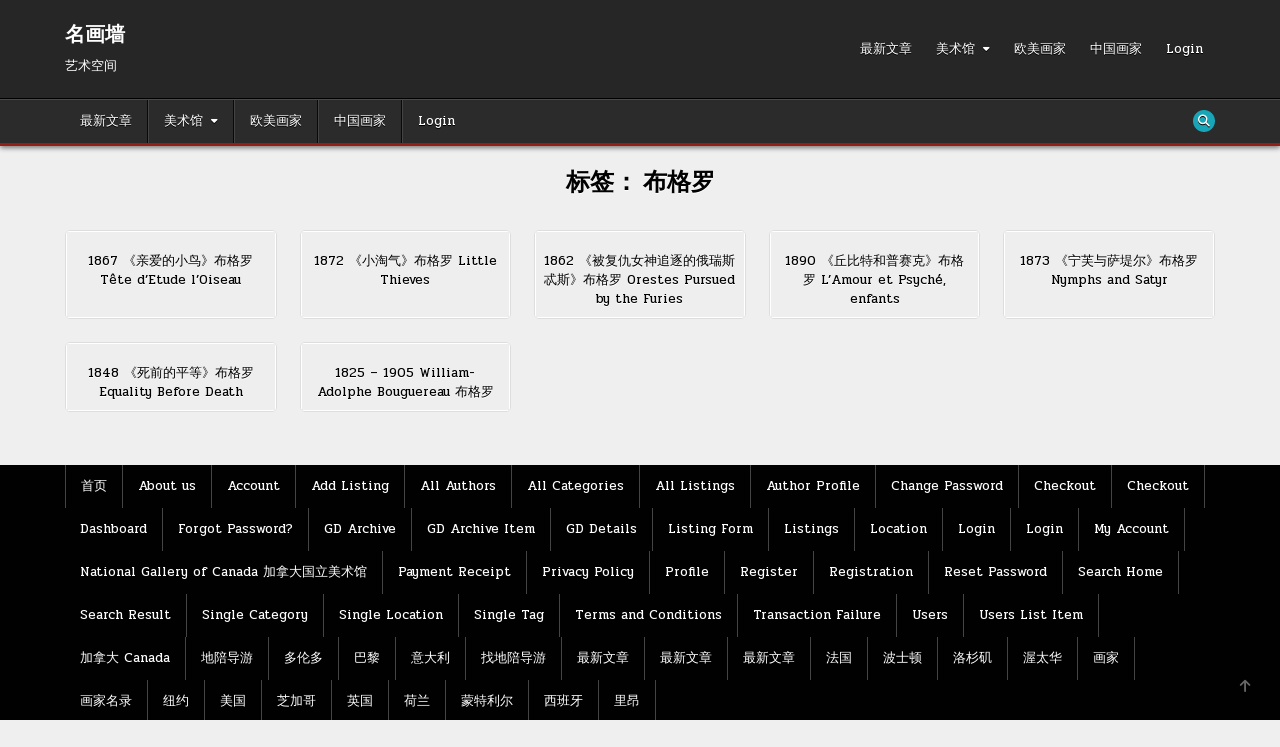

--- FILE ---
content_type: text/html; charset=UTF-8
request_url: https://minghuaqiang.com/tag/%E5%B8%83%E6%A0%BC%E7%BD%97/
body_size: 36744
content:
<!DOCTYPE html>
<html lang="zh-Hans">
<head>
<meta charset="UTF-8">
<meta name="viewport" content="width=device-width, initial-scale=1.0">
<link rel="profile" href="http://gmpg.org/xfn/11">
<title>布格罗 &#8211; 名画墙</title>
<meta name='robots' content='max-image-preview:large' />
<link rel='dns-prefetch' href='//cdn.canvasjs.com' />
<link rel='dns-prefetch' href='//fonts.googleapis.com' />
<link rel='dns-prefetch' href='//use.fontawesome.com' />
<link rel='dns-prefetch' href='//www.googletagmanager.com' />
<link rel='dns-prefetch' href='//pagead2.googlesyndication.com' />
<link rel="alternate" type="application/rss+xml" title="名画墙 &raquo; Feed" href="https://minghuaqiang.com/feed/" />
<link rel="alternate" type="application/rss+xml" title="名画墙 &raquo; 评论 Feed" href="https://minghuaqiang.com/comments/feed/" />
<link rel="alternate" type="application/rss+xml" title="名画墙 &raquo; 布格罗 标签 Feed" href="https://minghuaqiang.com/tag/%e5%b8%83%e6%a0%bc%e7%bd%97/feed/" />
<style id='wp-img-auto-sizes-contain-inline-css' type='text/css'>
img:is([sizes=auto i],[sizes^="auto," i]){contain-intrinsic-size:3000px 1500px}
/*# sourceURL=wp-img-auto-sizes-contain-inline-css */
</style>

<link rel='stylesheet' id='rtcl-public-css' href='https://minghuaqiang.com/wp-content/plugins/classified-listing/assets/css/rtcl-public.min.css?ver=5.3.4' type='text/css' media='all' />
<style id='rtcl-public-inline-css' type='text/css'>
:root{--rtcl-primary-color:#0066bf;--rtcl-link-color:#111111;--rtcl-link-hover-color:#0066bf;--rtcl-button-bg-color:#0066bf;--rtcl-button-color:#ffffff;--rtcl-button-hover-bg-color:#3065c1;}
.rtcl .rtcl-icon, 
							.rtcl-chat-form button.rtcl-chat-send, 
							.rtcl-chat-container a.rtcl-chat-card-link .rtcl-cc-content .rtcl-cc-listing-amount,
							.rtcl-chat-container ul.rtcl-messages-list .rtcl-message span.read-receipt-status .rtcl-icon.rtcl-read{color: #0066bf;}#rtcl-chat-modal {background-color: var(--rtcl-primary-color); border-color: var(--rtcl-primary-color)}#rtcl-compare-btn-wrap a.rtcl-compare-btn, .rtcl-btn, #rtcl-compare-panel-btn, .rtcl-chat-container ul.rtcl-messages-list .rtcl-message-wrap.own-message .rtcl-message-text, .rtcl-sold-out {background : var(--rtcl-primary-color);}.rtcl a{ color: var(--rtcl-link-color)}.rtcl a:hover{ color: var(--rtcl-link-hover-color)}.rtcl .rtcl-btn{ background-color: var(--rtcl-button-bg-color); border-color:var(--rtcl-button-bg-color); }.rtcl .rtcl-btn{ color: var(--rtcl-button-color); }[class*=rtcl-slider] [class*=swiper-button-],.rtcl-carousel-slider [class*=swiper-button-] { color: var(--rtcl-button-color); }.rtcl-pagination ul.page-numbers li span.page-numbers.current,.rtcl-pagination ul.page-numbers li a.page-numbers:hover{ background-color: var(--rtcl-button-hover-bg-color); }.rtcl .rtcl-btn:hover{ background-color: var(--rtcl-button-hover-bg-color); border-color: var(--rtcl-button-hover-bg-color); }
/*# sourceURL=rtcl-public-inline-css */
</style>
<style id='wp-emoji-styles-inline-css' type='text/css'>

	img.wp-smiley, img.emoji {
		display: inline !important;
		border: none !important;
		box-shadow: none !important;
		height: 1em !important;
		width: 1em !important;
		margin: 0 0.07em !important;
		vertical-align: -0.1em !important;
		background: none !important;
		padding: 0 !important;
	}
/*# sourceURL=wp-emoji-styles-inline-css */
</style>
<link rel='stylesheet' id='wp-block-library-css' href='https://minghuaqiang.com/wp-includes/css/dist/block-library/style.min.css?ver=6.9' type='text/css' media='all' />
<style id='global-styles-inline-css' type='text/css'>
:root{--wp--preset--aspect-ratio--square: 1;--wp--preset--aspect-ratio--4-3: 4/3;--wp--preset--aspect-ratio--3-4: 3/4;--wp--preset--aspect-ratio--3-2: 3/2;--wp--preset--aspect-ratio--2-3: 2/3;--wp--preset--aspect-ratio--16-9: 16/9;--wp--preset--aspect-ratio--9-16: 9/16;--wp--preset--color--black: #000000;--wp--preset--color--cyan-bluish-gray: #abb8c3;--wp--preset--color--white: #ffffff;--wp--preset--color--pale-pink: #f78da7;--wp--preset--color--vivid-red: #cf2e2e;--wp--preset--color--luminous-vivid-orange: #ff6900;--wp--preset--color--luminous-vivid-amber: #fcb900;--wp--preset--color--light-green-cyan: #7bdcb5;--wp--preset--color--vivid-green-cyan: #00d084;--wp--preset--color--pale-cyan-blue: #8ed1fc;--wp--preset--color--vivid-cyan-blue: #0693e3;--wp--preset--color--vivid-purple: #9b51e0;--wp--preset--gradient--vivid-cyan-blue-to-vivid-purple: linear-gradient(135deg,rgb(6,147,227) 0%,rgb(155,81,224) 100%);--wp--preset--gradient--light-green-cyan-to-vivid-green-cyan: linear-gradient(135deg,rgb(122,220,180) 0%,rgb(0,208,130) 100%);--wp--preset--gradient--luminous-vivid-amber-to-luminous-vivid-orange: linear-gradient(135deg,rgb(252,185,0) 0%,rgb(255,105,0) 100%);--wp--preset--gradient--luminous-vivid-orange-to-vivid-red: linear-gradient(135deg,rgb(255,105,0) 0%,rgb(207,46,46) 100%);--wp--preset--gradient--very-light-gray-to-cyan-bluish-gray: linear-gradient(135deg,rgb(238,238,238) 0%,rgb(169,184,195) 100%);--wp--preset--gradient--cool-to-warm-spectrum: linear-gradient(135deg,rgb(74,234,220) 0%,rgb(151,120,209) 20%,rgb(207,42,186) 40%,rgb(238,44,130) 60%,rgb(251,105,98) 80%,rgb(254,248,76) 100%);--wp--preset--gradient--blush-light-purple: linear-gradient(135deg,rgb(255,206,236) 0%,rgb(152,150,240) 100%);--wp--preset--gradient--blush-bordeaux: linear-gradient(135deg,rgb(254,205,165) 0%,rgb(254,45,45) 50%,rgb(107,0,62) 100%);--wp--preset--gradient--luminous-dusk: linear-gradient(135deg,rgb(255,203,112) 0%,rgb(199,81,192) 50%,rgb(65,88,208) 100%);--wp--preset--gradient--pale-ocean: linear-gradient(135deg,rgb(255,245,203) 0%,rgb(182,227,212) 50%,rgb(51,167,181) 100%);--wp--preset--gradient--electric-grass: linear-gradient(135deg,rgb(202,248,128) 0%,rgb(113,206,126) 100%);--wp--preset--gradient--midnight: linear-gradient(135deg,rgb(2,3,129) 0%,rgb(40,116,252) 100%);--wp--preset--font-size--small: 13px;--wp--preset--font-size--medium: 20px;--wp--preset--font-size--large: 36px;--wp--preset--font-size--x-large: 42px;--wp--preset--spacing--20: 0.44rem;--wp--preset--spacing--30: 0.67rem;--wp--preset--spacing--40: 1rem;--wp--preset--spacing--50: 1.5rem;--wp--preset--spacing--60: 2.25rem;--wp--preset--spacing--70: 3.38rem;--wp--preset--spacing--80: 5.06rem;--wp--preset--shadow--natural: 6px 6px 9px rgba(0, 0, 0, 0.2);--wp--preset--shadow--deep: 12px 12px 50px rgba(0, 0, 0, 0.4);--wp--preset--shadow--sharp: 6px 6px 0px rgba(0, 0, 0, 0.2);--wp--preset--shadow--outlined: 6px 6px 0px -3px rgb(255, 255, 255), 6px 6px rgb(0, 0, 0);--wp--preset--shadow--crisp: 6px 6px 0px rgb(0, 0, 0);}:where(.is-layout-flex){gap: 0.5em;}:where(.is-layout-grid){gap: 0.5em;}body .is-layout-flex{display: flex;}.is-layout-flex{flex-wrap: wrap;align-items: center;}.is-layout-flex > :is(*, div){margin: 0;}body .is-layout-grid{display: grid;}.is-layout-grid > :is(*, div){margin: 0;}:where(.wp-block-columns.is-layout-flex){gap: 2em;}:where(.wp-block-columns.is-layout-grid){gap: 2em;}:where(.wp-block-post-template.is-layout-flex){gap: 1.25em;}:where(.wp-block-post-template.is-layout-grid){gap: 1.25em;}.has-black-color{color: var(--wp--preset--color--black) !important;}.has-cyan-bluish-gray-color{color: var(--wp--preset--color--cyan-bluish-gray) !important;}.has-white-color{color: var(--wp--preset--color--white) !important;}.has-pale-pink-color{color: var(--wp--preset--color--pale-pink) !important;}.has-vivid-red-color{color: var(--wp--preset--color--vivid-red) !important;}.has-luminous-vivid-orange-color{color: var(--wp--preset--color--luminous-vivid-orange) !important;}.has-luminous-vivid-amber-color{color: var(--wp--preset--color--luminous-vivid-amber) !important;}.has-light-green-cyan-color{color: var(--wp--preset--color--light-green-cyan) !important;}.has-vivid-green-cyan-color{color: var(--wp--preset--color--vivid-green-cyan) !important;}.has-pale-cyan-blue-color{color: var(--wp--preset--color--pale-cyan-blue) !important;}.has-vivid-cyan-blue-color{color: var(--wp--preset--color--vivid-cyan-blue) !important;}.has-vivid-purple-color{color: var(--wp--preset--color--vivid-purple) !important;}.has-black-background-color{background-color: var(--wp--preset--color--black) !important;}.has-cyan-bluish-gray-background-color{background-color: var(--wp--preset--color--cyan-bluish-gray) !important;}.has-white-background-color{background-color: var(--wp--preset--color--white) !important;}.has-pale-pink-background-color{background-color: var(--wp--preset--color--pale-pink) !important;}.has-vivid-red-background-color{background-color: var(--wp--preset--color--vivid-red) !important;}.has-luminous-vivid-orange-background-color{background-color: var(--wp--preset--color--luminous-vivid-orange) !important;}.has-luminous-vivid-amber-background-color{background-color: var(--wp--preset--color--luminous-vivid-amber) !important;}.has-light-green-cyan-background-color{background-color: var(--wp--preset--color--light-green-cyan) !important;}.has-vivid-green-cyan-background-color{background-color: var(--wp--preset--color--vivid-green-cyan) !important;}.has-pale-cyan-blue-background-color{background-color: var(--wp--preset--color--pale-cyan-blue) !important;}.has-vivid-cyan-blue-background-color{background-color: var(--wp--preset--color--vivid-cyan-blue) !important;}.has-vivid-purple-background-color{background-color: var(--wp--preset--color--vivid-purple) !important;}.has-black-border-color{border-color: var(--wp--preset--color--black) !important;}.has-cyan-bluish-gray-border-color{border-color: var(--wp--preset--color--cyan-bluish-gray) !important;}.has-white-border-color{border-color: var(--wp--preset--color--white) !important;}.has-pale-pink-border-color{border-color: var(--wp--preset--color--pale-pink) !important;}.has-vivid-red-border-color{border-color: var(--wp--preset--color--vivid-red) !important;}.has-luminous-vivid-orange-border-color{border-color: var(--wp--preset--color--luminous-vivid-orange) !important;}.has-luminous-vivid-amber-border-color{border-color: var(--wp--preset--color--luminous-vivid-amber) !important;}.has-light-green-cyan-border-color{border-color: var(--wp--preset--color--light-green-cyan) !important;}.has-vivid-green-cyan-border-color{border-color: var(--wp--preset--color--vivid-green-cyan) !important;}.has-pale-cyan-blue-border-color{border-color: var(--wp--preset--color--pale-cyan-blue) !important;}.has-vivid-cyan-blue-border-color{border-color: var(--wp--preset--color--vivid-cyan-blue) !important;}.has-vivid-purple-border-color{border-color: var(--wp--preset--color--vivid-purple) !important;}.has-vivid-cyan-blue-to-vivid-purple-gradient-background{background: var(--wp--preset--gradient--vivid-cyan-blue-to-vivid-purple) !important;}.has-light-green-cyan-to-vivid-green-cyan-gradient-background{background: var(--wp--preset--gradient--light-green-cyan-to-vivid-green-cyan) !important;}.has-luminous-vivid-amber-to-luminous-vivid-orange-gradient-background{background: var(--wp--preset--gradient--luminous-vivid-amber-to-luminous-vivid-orange) !important;}.has-luminous-vivid-orange-to-vivid-red-gradient-background{background: var(--wp--preset--gradient--luminous-vivid-orange-to-vivid-red) !important;}.has-very-light-gray-to-cyan-bluish-gray-gradient-background{background: var(--wp--preset--gradient--very-light-gray-to-cyan-bluish-gray) !important;}.has-cool-to-warm-spectrum-gradient-background{background: var(--wp--preset--gradient--cool-to-warm-spectrum) !important;}.has-blush-light-purple-gradient-background{background: var(--wp--preset--gradient--blush-light-purple) !important;}.has-blush-bordeaux-gradient-background{background: var(--wp--preset--gradient--blush-bordeaux) !important;}.has-luminous-dusk-gradient-background{background: var(--wp--preset--gradient--luminous-dusk) !important;}.has-pale-ocean-gradient-background{background: var(--wp--preset--gradient--pale-ocean) !important;}.has-electric-grass-gradient-background{background: var(--wp--preset--gradient--electric-grass) !important;}.has-midnight-gradient-background{background: var(--wp--preset--gradient--midnight) !important;}.has-small-font-size{font-size: var(--wp--preset--font-size--small) !important;}.has-medium-font-size{font-size: var(--wp--preset--font-size--medium) !important;}.has-large-font-size{font-size: var(--wp--preset--font-size--large) !important;}.has-x-large-font-size{font-size: var(--wp--preset--font-size--x-large) !important;}
/*# sourceURL=global-styles-inline-css */
</style>

<style id='classic-theme-styles-inline-css' type='text/css'>
/*! This file is auto-generated */
.wp-block-button__link{color:#fff;background-color:#32373c;border-radius:9999px;box-shadow:none;text-decoration:none;padding:calc(.667em + 2px) calc(1.333em + 2px);font-size:1.125em}.wp-block-file__button{background:#32373c;color:#fff;text-decoration:none}
/*# sourceURL=/wp-includes/css/classic-themes.min.css */
</style>
<link rel='stylesheet' id='pgc-simply-gallery-plugin-lightbox-style-css' href='https://minghuaqiang.com/wp-content/plugins/simply-gallery-block/plugins/pgc_sgb_lightbox.min.style.css?ver=3.3.2' type='text/css' media='all' />
<link rel='stylesheet' id='dashicons-css' href='https://minghuaqiang.com/wp-includes/css/dashicons.min.css?ver=6.9' type='text/css' media='all' />
<link rel='stylesheet' id='admin-bar-css' href='https://minghuaqiang.com/wp-includes/css/admin-bar.min.css?ver=6.9' type='text/css' media='all' />
<style id='admin-bar-inline-css' type='text/css'>

    .canvasjs-chart-credit{
        display: none !important;
    }
    #vtrtsFreeChart canvas {
    border-radius: 6px;
}

.vtrts-free-adminbar-weekly-title {
    font-weight: bold;
    font-size: 14px;
    color: #fff;
    margin-bottom: 6px;
}

        #wpadminbar #wp-admin-bar-vtrts_free_top_button .ab-icon:before {
            content: "\f185";
            color: #1DAE22;
            top: 3px;
        }
    #wp-admin-bar-vtrts_pro_top_button .ab-item {
        min-width: 180px;
    }
    .vtrts-free-adminbar-dropdown {
        min-width: 420px ;
        padding: 18px 18px 12px 18px;
        background: #23282d;
        color: #fff;
        border-radius: 8px;
        box-shadow: 0 4px 24px rgba(0,0,0,0.15);
        margin-top: 10px;
    }
    .vtrts-free-adminbar-grid {
        display: grid;
        grid-template-columns: 1fr 1fr;
        gap: 18px 18px; /* row-gap column-gap */
        margin-bottom: 18px;
    }
    .vtrts-free-adminbar-card {
        background: #2c3338;
        border-radius: 8px;
        padding: 18px 18px 12px 18px;
        box-shadow: 0 2px 8px rgba(0,0,0,0.07);
        display: flex;
        flex-direction: column;
        align-items: flex-start;
    }
    /* Extra margin for the right column */
    .vtrts-free-adminbar-card:nth-child(2),
    .vtrts-free-adminbar-card:nth-child(4) {
        margin-left: 10px !important;
        padding-left: 10px !important;
                padding-top: 6px !important;

        margin-right: 10px !important;
        padding-right : 10px !important;
        margin-top: 10px !important;
    }
    .vtrts-free-adminbar-card:nth-child(1),
    .vtrts-free-adminbar-card:nth-child(3) {
        margin-left: 10px !important;
        padding-left: 10px !important;
                padding-top: 6px !important;

        margin-top: 10px !important;
                padding-right : 10px !important;

    }
    /* Extra margin for the bottom row */
    .vtrts-free-adminbar-card:nth-child(3),
    .vtrts-free-adminbar-card:nth-child(4) {
        margin-top: 6px !important;
        padding-top: 6px !important;
        margin-top: 10px !important;
    }
    .vtrts-free-adminbar-card-title {
        font-size: 14px;
        font-weight: 800;
        margin-bottom: 6px;
        color: #fff;
    }
    .vtrts-free-adminbar-card-value {
        font-size: 22px;
        font-weight: bold;
        color: #1DAE22;
        margin-bottom: 4px;
    }
    .vtrts-free-adminbar-card-sub {
        font-size: 12px;
        color: #aaa;
    }
    .vtrts-free-adminbar-btn-wrap {
        text-align: center;
        margin-top: 8px;
    }

    #wp-admin-bar-vtrts_free_top_button .ab-item{
    min-width: 80px !important;
        padding: 0px !important;
    .vtrts-free-adminbar-btn {
        display: inline-block;
        background: #1DAE22;
        color: #fff !important;
        font-weight: bold;
        padding: 8px 28px;
        border-radius: 6px;
        text-decoration: none;
        font-size: 15px;
        transition: background 0.2s;
        margin-top: 8px;
    }
    .vtrts-free-adminbar-btn:hover {
        background: #15991b;
        color: #fff !important;
    }

    .vtrts-free-adminbar-dropdown-wrap { min-width: 0; padding: 0; }
    #wpadminbar #wp-admin-bar-vtrts_free_top_button .vtrts-free-adminbar-dropdown { display: none; position: absolute; left: 0; top: 100%; z-index: 99999; }
    #wpadminbar #wp-admin-bar-vtrts_free_top_button:hover .vtrts-free-adminbar-dropdown { display: block; }
    
        .ab-empty-item #wp-admin-bar-vtrts_free_top_button-default .ab-empty-item{
    height:0px !important;
    padding :0px !important;
     }
            #wpadminbar .quicklinks .ab-empty-item{
        padding:0px !important;
    }
    .vtrts-free-adminbar-dropdown {
    min-width: 420px;
    padding: 18px 18px 12px 18px;
    background: #23282d;
    color: #fff;
    border-radius: 12px; /* more rounded */
    box-shadow: 0 8px 32px rgba(0,0,0,0.25); /* deeper shadow */
    margin-top: 10px;
}

.vtrts-free-adminbar-btn-wrap {
    text-align: center;
    margin-top: 18px; /* more space above */
}

.vtrts-free-adminbar-btn {
    display: inline-block;
    background: #1DAE22;
    color: #fff !important;
    font-weight: bold;
    padding: 5px 22px;
    border-radius: 8px;
    text-decoration: none;
    font-size: 17px;
    transition: background 0.2s, box-shadow 0.2s;
    margin-top: 8px;
    box-shadow: 0 2px 8px rgba(29,174,34,0.15);
    text-align: center;
    line-height: 1.6;
    
}
.vtrts-free-adminbar-btn:hover {
    background: #15991b;
    color: #fff !important;
    box-shadow: 0 4px 16px rgba(29,174,34,0.25);
}
    


/*# sourceURL=admin-bar-inline-css */
</style>
<link rel='stylesheet' id='crp-style-grid-css' href='https://minghuaqiang.com/wp-content/plugins/contextual-related-posts/css/grid.min.css?ver=4.1.0' type='text/css' media='all' />
<style id='crp-style-grid-inline-css' type='text/css'>

			.crp_related.crp-grid ul li a.crp_link {
				grid-template-rows: 150px auto;
			}
			.crp_related.crp-grid ul {
				grid-template-columns: repeat(auto-fill, minmax(150px, 1fr));
			}
			
/*# sourceURL=crp-style-grid-inline-css */
</style>
<link rel='stylesheet' id='gridshow-maincss-css' href='https://minghuaqiang.com/wp-content/themes/gridshow/style.css' type='text/css' media='all' />
<link rel='stylesheet' id='fontawesome-css' href='https://minghuaqiang.com/wp-content/plugins/classified-listing/assets/vendor/fontawesome/css/all.min.css?ver=6.7.1' type='text/css' media='all' />
<link rel='stylesheet' id='gridshow-webfont-css' href='//fonts.googleapis.com/css?family=Oswald:400,700|Frank+Ruhl+Libre:400,700|Pridi:400,700&#038;display=swap' type='text/css' media='all' />
<link rel='stylesheet' id='wpdreams-asl-basic-css' href='https://minghuaqiang.com/wp-content/plugins/ajax-search-lite/css/style.basic.css?ver=4.13.4' type='text/css' media='all' />
<style id='wpdreams-asl-basic-inline-css' type='text/css'>

					div[id*='ajaxsearchlitesettings'].searchsettings .asl_option_inner label {
						font-size: 0px !important;
						color: rgba(0, 0, 0, 0);
					}
					div[id*='ajaxsearchlitesettings'].searchsettings .asl_option_inner label:after {
						font-size: 11px !important;
						position: absolute;
						top: 0;
						left: 0;
						z-index: 1;
					}
					.asl_w_container {
						width: 100%;
						margin: 0px 0px 0px 0px;
						min-width: 200px;
					}
					div[id*='ajaxsearchlite'].asl_m {
						width: 100%;
					}
					div[id*='ajaxsearchliteres'].wpdreams_asl_results div.resdrg span.highlighted {
						font-weight: bold;
						color: rgba(217, 49, 43, 1);
						background-color: rgba(238, 238, 238, 1);
					}
					div[id*='ajaxsearchliteres'].wpdreams_asl_results .results img.asl_image {
						width: 70px;
						height: 70px;
						object-fit: cover;
					}
					div[id*='ajaxsearchlite'].asl_r .results {
						max-height: none;
					}
					div[id*='ajaxsearchlite'].asl_r {
						position: absolute;
					}
				
						div.asl_r.asl_w.vertical .results .item::after {
							display: block;
							position: absolute;
							bottom: 0;
							content: '';
							height: 1px;
							width: 100%;
							background: #D8D8D8;
						}
						div.asl_r.asl_w.vertical .results .item.asl_last_item::after {
							display: none;
						}
					
/*# sourceURL=wpdreams-asl-basic-inline-css */
</style>
<link rel='stylesheet' id='wpdreams-asl-instance-css' href='https://minghuaqiang.com/wp-content/plugins/ajax-search-lite/css/style-simple-grey.css?ver=4.13.4' type='text/css' media='all' />
<link rel='stylesheet' id='gb-frontend-block-css' href='https://minghuaqiang.com/wp-content/plugins/classified-listing/assets/css/gb-frontend-block.css?ver=5.3.4' type='text/css' media='all' />
<link rel='stylesheet' id='recent-posts-widget-with-thumbnails-public-style-css' href='https://minghuaqiang.com/wp-content/plugins/recent-posts-widget-with-thumbnails/public.css?ver=7.1.1' type='text/css' media='all' />
<link rel='stylesheet' id='ayecode-ui-css' href='https://minghuaqiang.com/wp-content/plugins/userswp/vendor/ayecode/wp-ayecode-ui/assets-v5/css/ayecode-ui-compatibility.css?ver=0.2.42' type='text/css' media='all' />
<style id='ayecode-ui-inline-css' type='text/css'>
body.modal-open #wpadminbar{z-index:999}.embed-responsive-16by9 .fluid-width-video-wrapper{padding:0!important;position:initial}
/*# sourceURL=ayecode-ui-inline-css */
</style>
<link rel='stylesheet' id='um_modal-css' href='https://minghuaqiang.com/wp-content/plugins/ultimate-member/assets/css/um-modal.min.css?ver=2.11.1' type='text/css' media='all' />
<link rel='stylesheet' id='um_ui-css' href='https://minghuaqiang.com/wp-content/plugins/ultimate-member/assets/libs/jquery-ui/jquery-ui.min.css?ver=1.13.2' type='text/css' media='all' />
<link rel='stylesheet' id='um_tipsy-css' href='https://minghuaqiang.com/wp-content/plugins/ultimate-member/assets/libs/tipsy/tipsy.min.css?ver=1.0.0a' type='text/css' media='all' />
<link rel='stylesheet' id='um_raty-css' href='https://minghuaqiang.com/wp-content/plugins/ultimate-member/assets/libs/raty/um-raty.min.css?ver=2.6.0' type='text/css' media='all' />
<link rel='stylesheet' id='select2-css' href='https://minghuaqiang.com/wp-content/plugins/ultimate-member/assets/libs/select2/select2.min.css?ver=4.0.13' type='text/css' media='all' />
<link rel='stylesheet' id='um_fileupload-css' href='https://minghuaqiang.com/wp-content/plugins/ultimate-member/assets/css/um-fileupload.min.css?ver=2.11.1' type='text/css' media='all' />
<link rel='stylesheet' id='um_confirm-css' href='https://minghuaqiang.com/wp-content/plugins/ultimate-member/assets/libs/um-confirm/um-confirm.min.css?ver=1.0' type='text/css' media='all' />
<link rel='stylesheet' id='um_datetime-css' href='https://minghuaqiang.com/wp-content/plugins/ultimate-member/assets/libs/pickadate/default.min.css?ver=3.6.2' type='text/css' media='all' />
<link rel='stylesheet' id='um_datetime_date-css' href='https://minghuaqiang.com/wp-content/plugins/ultimate-member/assets/libs/pickadate/default.date.min.css?ver=3.6.2' type='text/css' media='all' />
<link rel='stylesheet' id='um_datetime_time-css' href='https://minghuaqiang.com/wp-content/plugins/ultimate-member/assets/libs/pickadate/default.time.min.css?ver=3.6.2' type='text/css' media='all' />
<link rel='stylesheet' id='um_fonticons_ii-css' href='https://minghuaqiang.com/wp-content/plugins/ultimate-member/assets/libs/legacy/fonticons/fonticons-ii.min.css?ver=2.11.1' type='text/css' media='all' />
<link rel='stylesheet' id='um_fonticons_fa-css' href='https://minghuaqiang.com/wp-content/plugins/ultimate-member/assets/libs/legacy/fonticons/fonticons-fa.min.css?ver=2.11.1' type='text/css' media='all' />
<link rel='stylesheet' id='um_fontawesome-css' href='https://minghuaqiang.com/wp-content/plugins/ultimate-member/assets/css/um-fontawesome.min.css?ver=6.5.2' type='text/css' media='all' />
<link rel='stylesheet' id='um_common-css' href='https://minghuaqiang.com/wp-content/plugins/ultimate-member/assets/css/common.min.css?ver=2.11.1' type='text/css' media='all' />
<link rel='stylesheet' id='um_responsive-css' href='https://minghuaqiang.com/wp-content/plugins/ultimate-member/assets/css/um-responsive.min.css?ver=2.11.1' type='text/css' media='all' />
<link rel='stylesheet' id='um_styles-css' href='https://minghuaqiang.com/wp-content/plugins/ultimate-member/assets/css/um-styles.min.css?ver=2.11.1' type='text/css' media='all' />
<link rel='stylesheet' id='um_crop-css' href='https://minghuaqiang.com/wp-content/plugins/ultimate-member/assets/libs/cropper/cropper.min.css?ver=1.6.1' type='text/css' media='all' />
<link rel='stylesheet' id='um_profile-css' href='https://minghuaqiang.com/wp-content/plugins/ultimate-member/assets/css/um-profile.min.css?ver=2.11.1' type='text/css' media='all' />
<link rel='stylesheet' id='um_account-css' href='https://minghuaqiang.com/wp-content/plugins/ultimate-member/assets/css/um-account.min.css?ver=2.11.1' type='text/css' media='all' />
<link rel='stylesheet' id='um_misc-css' href='https://minghuaqiang.com/wp-content/plugins/ultimate-member/assets/css/um-misc.min.css?ver=2.11.1' type='text/css' media='all' />
<link rel='stylesheet' id='um_default_css-css' href='https://minghuaqiang.com/wp-content/plugins/ultimate-member/assets/css/um-old-default.min.css?ver=2.11.1' type='text/css' media='all' />
<link rel='stylesheet' id='font-awesome-css' href='https://use.fontawesome.com/releases/v6.7.2/css/all.css?wpfas=true' type='text/css' media='all' />
<script type="text/javascript" id="ahc_front_js-js-extra">
/* <![CDATA[ */
var ahc_ajax_front = {"ajax_url":"https://minghuaqiang.com/wp-admin/admin-ajax.php","plugin_url":"https://minghuaqiang.com/wp-content/plugins/visitors-traffic-real-time-statistics/","page_id":"\u6807\u7b7e\uff1a \u003Cspan\u003E\u5e03\u683c\u7f57\u003C/span\u003E","page_title":"","post_type":""};
//# sourceURL=ahc_front_js-js-extra
/* ]]> */
</script>
<script type="text/javascript" src="https://minghuaqiang.com/wp-content/plugins/visitors-traffic-real-time-statistics/js/front.js?ver=6.9" id="ahc_front_js-js"></script>
<script type="text/javascript" src="https://minghuaqiang.com/wp-includes/js/jquery/jquery.min.js?ver=3.7.1" id="jquery-core-js"></script>
<script type="text/javascript" src="https://minghuaqiang.com/wp-includes/js/jquery/jquery-migrate.min.js?ver=3.4.1" id="jquery-migrate-js"></script>
<script type="text/javascript" src="https://minghuaqiang.com/wp-includes/js/dist/vendor/moment.min.js?ver=2.30.1" id="moment-js"></script>
<script type="text/javascript" id="moment-js-after">
/* <![CDATA[ */
moment.updateLocale( 'zh_CN', {"months":["1 \u6708","2 \u6708","3 \u6708","4 \u6708","5 \u6708","6 \u6708","7 \u6708","8 \u6708","9 \u6708","10 \u6708","11 \u6708","12 \u6708"],"monthsShort":["1 \u6708","2 \u6708","3 \u6708","4 \u6708","5 \u6708","6 \u6708","7 \u6708","8 \u6708","9 \u6708","10 \u6708","11 \u6708","12 \u6708"],"weekdays":["\u661f\u671f\u65e5","\u661f\u671f\u4e00","\u661f\u671f\u4e8c","\u661f\u671f\u4e09","\u661f\u671f\u56db","\u661f\u671f\u4e94","\u661f\u671f\u516d"],"weekdaysShort":["\u5468\u65e5","\u5468\u4e00","\u5468\u4e8c","\u5468\u4e09","\u5468\u56db","\u5468\u4e94","\u5468\u516d"],"week":{"dow":1},"longDateFormat":{"LT":"H:i","LTS":null,"L":null,"LL":"Y-m-d","LLL":"Y\u5e74n\u6708j\u65e5 H:i","LLLL":null}} );
//# sourceURL=moment-js-after
/* ]]> */
</script>
<script type="text/javascript" src="https://minghuaqiang.com/wp-content/plugins/classified-listing/assets/vendor/daterangepicker/daterangepicker.js?ver=3.0.5" id="daterangepicker-js"></script>
<script type="text/javascript" src="https://minghuaqiang.com/wp-content/plugins/classified-listing/assets/js/rtcl-common.min.js?ver=5.3.4" id="rtcl-common-js"></script>
<script type="text/javascript" src="https://minghuaqiang.com/wp-content/plugins/classified-listing/assets/vendor/select2/select2.full.min.js?ver=4.1.0-rc.0" id="select2-js"></script>
<script type="text/javascript" src="https://minghuaqiang.com/wp-content/plugins/userswp/vendor/ayecode/wp-ayecode-ui/assets-v5/js/bootstrap.bundle.min.js?ver=0.2.42" id="bootstrap-js-bundle-js"></script>
<script type="text/javascript" id="bootstrap-js-bundle-js-after">
/* <![CDATA[ */
function aui_init_greedy_nav(){jQuery('nav.greedy').each(function(i,obj){if(jQuery(this).hasClass("being-greedy")){return true}jQuery(this).addClass('navbar-expand');jQuery(this).off('shown.bs.tab').on('shown.bs.tab',function(e){if(jQuery(e.target).closest('.dropdown-menu').hasClass('greedy-links')){jQuery(e.target).closest('.greedy').find('.greedy-btn.dropdown').attr('aria-expanded','false');jQuery(e.target).closest('.greedy-links').removeClass('show').addClass('d-none')}});jQuery(document).off('mousemove','.greedy-btn').on('mousemove','.greedy-btn',function(e){jQuery('.dropdown-menu.greedy-links').removeClass('d-none')});var $vlinks='';var $dDownClass='';var ddItemClass='greedy-nav-item';if(jQuery(this).find('.navbar-nav').length){if(jQuery(this).find('.navbar-nav').hasClass("being-greedy")){return true}$vlinks=jQuery(this).find('.navbar-nav').addClass("being-greedy w-100").removeClass('overflow-hidden')}else if(jQuery(this).find('.nav').length){if(jQuery(this).find('.nav').hasClass("being-greedy")){return true}$vlinks=jQuery(this).find('.nav').addClass("being-greedy w-100").removeClass('overflow-hidden');$dDownClass=' mt-0 p-0 zi-5 ';ddItemClass+=' mt-0 me-0'}else{return false}jQuery($vlinks).append('<li class="nav-item list-unstyled ml-auto greedy-btn d-none dropdown"><button data-bs-toggle="collapse" class="nav-link greedy-nav-link" role="button"><i class="fas fa-ellipsis-h"></i> <span class="greedy-count badge bg-dark rounded-pill"></span></button><ul class="greedy-links dropdown-menu dropdown-menu-end '+$dDownClass+'"></ul></li>');var $hlinks=jQuery(this).find('.greedy-links');var $btn=jQuery(this).find('.greedy-btn');var numOfItems=0;var totalSpace=0;var closingTime=1000;var breakWidths=[];$vlinks.children().outerWidth(function(i,w){totalSpace+=w;numOfItems+=1;breakWidths.push(totalSpace)});var availableSpace,numOfVisibleItems,requiredSpace,buttonSpace,timer;function check(){buttonSpace=$btn.width();availableSpace=$vlinks.width()-10;numOfVisibleItems=$vlinks.children().length;requiredSpace=breakWidths[numOfVisibleItems-1];if(numOfVisibleItems>1&&requiredSpace>availableSpace){var $li=$vlinks.children().last().prev();$li.removeClass('nav-item').addClass(ddItemClass);if(!jQuery($hlinks).children().length){$li.find('.nav-link').addClass('w-100 dropdown-item rounded-0 rounded-bottom')}else{jQuery($hlinks).find('.nav-link').removeClass('rounded-top');$li.find('.nav-link').addClass('w-100 dropdown-item rounded-0 rounded-top')}$li.prependTo($hlinks);numOfVisibleItems-=1;check()}else if(availableSpace>breakWidths[numOfVisibleItems]){$hlinks.children().first().insertBefore($btn);numOfVisibleItems+=1;check()}jQuery($btn).find(".greedy-count").html(numOfItems-numOfVisibleItems);if(numOfVisibleItems===numOfItems){$btn.addClass('d-none')}else $btn.removeClass('d-none')}jQuery(window).on("resize",function(){check()});check()})}function aui_select2_locale(){var aui_select2_params={"i18n_select_state_text":"Select an option\u2026","i18n_no_matches":"No matches found","i18n_ajax_error":"Loading failed","i18n_input_too_short_1":"Please enter 1 or more characters","i18n_input_too_short_n":"Please enter %item% or more characters","i18n_input_too_long_1":"Please delete 1 character","i18n_input_too_long_n":"Please delete %item% characters","i18n_selection_too_long_1":"You can only select 1 item","i18n_selection_too_long_n":"You can only select %item% items","i18n_load_more":"Loading more results\u2026","i18n_searching":"Searching\u2026"};return{theme:"bootstrap-5",width:jQuery(this).data('width')?jQuery(this).data('width'):jQuery(this).hasClass('w-100')?'100%':'style',placeholder:jQuery(this).data('placeholder'),language:{errorLoading:function(){return aui_select2_params.i18n_searching},inputTooLong:function(args){var overChars=args.input.length-args.maximum;if(1===overChars){return aui_select2_params.i18n_input_too_long_1}return aui_select2_params.i18n_input_too_long_n.replace('%item%',overChars)},inputTooShort:function(args){var remainingChars=args.minimum-args.input.length;if(1===remainingChars){return aui_select2_params.i18n_input_too_short_1}return aui_select2_params.i18n_input_too_short_n.replace('%item%',remainingChars)},loadingMore:function(){return aui_select2_params.i18n_load_more},maximumSelected:function(args){if(args.maximum===1){return aui_select2_params.i18n_selection_too_long_1}return aui_select2_params.i18n_selection_too_long_n.replace('%item%',args.maximum)},noResults:function(){return aui_select2_params.i18n_no_matches},searching:function(){return aui_select2_params.i18n_searching}}}}function aui_init_select2(){var select2_args=jQuery.extend({},aui_select2_locale());jQuery("select.aui-select2").each(function(){if(!jQuery(this).hasClass("select2-hidden-accessible")){jQuery(this).select2(select2_args)}})}function aui_time_ago(selector){var aui_timeago_params={"prefix_ago":"","suffix_ago":" ago","prefix_after":"after ","suffix_after":"","seconds":"less than a minute","minute":"about a minute","minutes":"%d minutes","hour":"about an hour","hours":"about %d hours","day":"a day","days":"%d days","month":"about a month","months":"%d months","year":"about a year","years":"%d years"};var templates={prefix:aui_timeago_params.prefix_ago,suffix:aui_timeago_params.suffix_ago,seconds:aui_timeago_params.seconds,minute:aui_timeago_params.minute,minutes:aui_timeago_params.minutes,hour:aui_timeago_params.hour,hours:aui_timeago_params.hours,day:aui_timeago_params.day,days:aui_timeago_params.days,month:aui_timeago_params.month,months:aui_timeago_params.months,year:aui_timeago_params.year,years:aui_timeago_params.years};var template=function(t,n){return templates[t]&&templates[t].replace(/%d/i,Math.abs(Math.round(n)))};var timer=function(time){if(!time)return;time=time.replace(/\.\d+/,"");time=time.replace(/-/,"/").replace(/-/,"/");time=time.replace(/T/," ").replace(/Z/," UTC");time=time.replace(/([\+\-]\d\d)\:?(\d\d)/," $1$2");time=new Date(time*1000||time);var now=new Date();var seconds=((now.getTime()-time)*.001)>>0;var minutes=seconds/60;var hours=minutes/60;var days=hours/24;var years=days/365;return templates.prefix+(seconds<45&&template('seconds',seconds)||seconds<90&&template('minute',1)||minutes<45&&template('minutes',minutes)||minutes<90&&template('hour',1)||hours<24&&template('hours',hours)||hours<42&&template('day',1)||days<30&&template('days',days)||days<45&&template('month',1)||days<365&&template('months',days/30)||years<1.5&&template('year',1)||template('years',years))+templates.suffix};var elements=document.getElementsByClassName(selector);if(selector&&elements&&elements.length){for(var i in elements){var $el=elements[i];if(typeof $el==='object'){$el.innerHTML='<i class="far fa-clock"></i> '+timer($el.getAttribute('title')||$el.getAttribute('datetime'))}}}setTimeout(function(){aui_time_ago(selector)},60000)}function aui_init_tooltips(){jQuery('[data-bs-toggle="tooltip"]').tooltip();jQuery('[data-bs-toggle="popover"]').popover();jQuery('[data-bs-toggle="popover-html"]').popover({html:true,sanitize:false});jQuery('[data-bs-toggle="popover"],[data-bs-toggle="popover-html"]').on('inserted.bs.popover',function(){jQuery('body > .popover').wrapAll("<div class='bsui' />")})}$aui_doing_init_flatpickr=false;function aui_init_flatpickr(){if(typeof jQuery.fn.flatpickr==="function"&&!$aui_doing_init_flatpickr){$aui_doing_init_flatpickr=true;try{flatpickr.localize({weekdays:{shorthand:['Sun','Mon','Tue','Wed','Thu','Fri','Sat'],longhand:['Sun','Mon','Tue','Wed','Thu','Fri','Sat'],},months:{shorthand:['Jan','Feb','Mar','Apr','May','Jun','Jul','Aug','Sep','Oct','Nov','Dec'],longhand:['January','February','March','April','May','June','July','August','September','October','November','December'],},daysInMonth:[31,28,31,30,31,30,31,31,30,31,30,31],firstDayOfWeek:1,ordinal:function(nth){var s=nth%100;if(s>3&&s<21)return"th";switch(s%10){case 1:return"st";case 2:return"nd";case 3:return"rd";default:return"th"}},rangeSeparator:' to ',weekAbbreviation:'Wk',scrollTitle:'Scroll to increment',toggleTitle:'Click to toggle',amPM:['AM','PM'],yearAriaLabel:'Year',hourAriaLabel:'Hour',minuteAriaLabel:'Minute',time_24hr:false})}catch(err){console.log(err.message)}jQuery('input[data-aui-init="flatpickr"]:not(.flatpickr-input)').flatpickr()}$aui_doing_init_flatpickr=false}$aui_doing_init_iconpicker=false;function aui_init_iconpicker(){if(typeof jQuery.fn.iconpicker==="function"&&!$aui_doing_init_iconpicker){$aui_doing_init_iconpicker=true;jQuery('input[data-aui-init="iconpicker"]:not(.iconpicker-input)').iconpicker()}$aui_doing_init_iconpicker=false}function aui_modal_iframe($title,$url,$footer,$dismissible,$class,$dialog_class,$body_class,responsive){if(!$body_class){$body_class='p-0'}var wClass='text-center position-absolute w-100 text-dark overlay overlay-white p-0 m-0 d-flex justify-content-center align-items-center';var wStyle='';var sStyle='';var $body="",sClass="w-100 p-0 m-0";if(responsive){$body+='<div class="embed-responsive embed-responsive-16by9 ratio ratio-16x9">';wClass+=' h-100';sClass+=' embed-responsive-item'}else{wClass+=' vh-100';sClass+=' vh-100';wStyle+=' height: 90vh !important;';sStyle+=' height: 90vh !important;'}$body+='<div class="ac-preview-loading '+wClass+'" style="left:0;top:0;'+wStyle+'"><div class="spinner-border" role="status"></div></div>';$body+='<iframe id="embedModal-iframe" class="'+sClass+'" style="'+sStyle+'" src="" width="100%" height="100%" frameborder="0" allowtransparency="true"></iframe>';if(responsive){$body+='</div>'}$m=aui_modal($title,$body,$footer,$dismissible,$class,$dialog_class,$body_class);const auiModal=document.getElementById('aui-modal');auiModal.addEventListener('shown.bs.modal',function(e){iFrame=jQuery('#embedModal-iframe');jQuery('.ac-preview-loading').removeClass('d-none').addClass('d-flex');iFrame.attr({src:$url});iFrame.load(function(){jQuery('.ac-preview-loading').removeClass('d-flex').addClass('d-none')})});return $m}function aui_modal($title,$body,$footer,$dismissible,$class,$dialog_class,$body_class){if(!$class){$class=''}if(!$dialog_class){$dialog_class=''}if(!$body){$body='<div class="text-center"><div class="spinner-border" role="status"></div></div>'}jQuery('.aui-modal').remove();jQuery('.modal-backdrop').remove();jQuery('body').css({overflow:'','padding-right':''});var $modal='';$modal+='<div id="aui-modal" class="modal aui-modal fade shadow bsui '+$class+'" tabindex="-1">'+'<div class="modal-dialog modal-dialog-centered '+$dialog_class+'">'+'<div class="modal-content border-0 shadow">';if($title){$modal+='<div class="modal-header">'+'<h5 class="modal-title">'+$title+'</h5>';if($dismissible){$modal+='<button type="button" class="btn-close" data-bs-dismiss="modal" aria-label="Close">'+'</button>'}$modal+='</div>'}$modal+='<div class="modal-body '+$body_class+'">'+$body+'</div>';if($footer){$modal+='<div class="modal-footer">'+$footer+'</div>'}$modal+='</div>'+'</div>'+'</div>';jQuery('body').append($modal);const ayeModal=new bootstrap.Modal('.aui-modal',{});ayeModal.show()}function aui_conditional_fields(form){jQuery(form).find(".aui-conditional-field").each(function(){var $element_require=jQuery(this).data('element-require');if($element_require){$element_require=$element_require.replace("&#039;","'");$element_require=$element_require.replace("&quot;",'"');if(aui_check_form_condition($element_require,form)){jQuery(this).removeClass('d-none')}else{jQuery(this).addClass('d-none')}}})}function aui_check_form_condition(condition,form){if(form){condition=condition.replace(/\(form\)/g,"('"+form+"')")}return new Function("return "+condition+";")()}jQuery.fn.aui_isOnScreen=function(){var win=jQuery(window);var viewport={top:win.scrollTop(),left:win.scrollLeft()};viewport.right=viewport.left+win.width();viewport.bottom=viewport.top+win.height();var bounds=this.offset();bounds.right=bounds.left+this.outerWidth();bounds.bottom=bounds.top+this.outerHeight();return(!(viewport.right<bounds.left||viewport.left>bounds.right||viewport.bottom<bounds.top||viewport.top>bounds.bottom))};function aui_carousel_maybe_show_multiple_items($carousel){var $items={};var $item_count=0;if(!jQuery($carousel).find('.carousel-inner-original').length){jQuery($carousel).append('<div class="carousel-inner-original d-none">'+jQuery($carousel).find('.carousel-inner').html().replaceAll('carousel-item','not-carousel-item')+'</div>')}jQuery($carousel).find('.carousel-inner-original .not-carousel-item').each(function(){$items[$item_count]=jQuery(this).html();$item_count++});if(!$item_count){return}if(jQuery(window).width()<=576){if(jQuery($carousel).find('.carousel-inner').hasClass('aui-multiple-items')&&jQuery($carousel).find('.carousel-inner-original').length){jQuery($carousel).find('.carousel-inner').removeClass('aui-multiple-items').html(jQuery($carousel).find('.carousel-inner-original').html().replaceAll('not-carousel-item','carousel-item'));jQuery($carousel).find(".carousel-indicators li").removeClass("d-none")}}else{var $md_count=jQuery($carousel).data('limit_show');var $md_cols_count=jQuery($carousel).data('cols_show');var $new_items='';var $new_items_count=0;var $new_item_count=0;var $closed=true;Object.keys($items).forEach(function(key,index){if(index!=0&&Number.isInteger(index/$md_count)){$new_items+='</div></div>';$closed=true}if(index==0||Number.isInteger(index/$md_count)){$row_cols_class=$md_cols_count?' g-lg-4 g-3 row-cols-1 row-cols-lg-'+$md_cols_count:'';$active=index==0?'active':'';$new_items+='<div class="carousel-item '+$active+'"><div class="row'+$row_cols_class+' ">';$closed=false;$new_items_count++;$new_item_count=0}$new_items+='<div class="col ">'+$items[index]+'</div>';$new_item_count++});if(!$closed){if($md_count-$new_item_count>0){$placeholder_count=$md_count-$new_item_count;while($placeholder_count>0){$new_items+='<div class="col "></div>';$placeholder_count--}}$new_items+='</div></div>'}jQuery($carousel).find('.carousel-inner').addClass('aui-multiple-items').html($new_items);jQuery($carousel).find('.carousel-item.active img').each(function(){if(real_srcset=jQuery(this).attr("data-srcset")){if(!jQuery(this).attr("srcset"))jQuery(this).attr("srcset",real_srcset)}if(real_src=jQuery(this).attr("data-src")){if(!jQuery(this).attr("srcset"))jQuery(this).attr("src",real_src)}});$hide_count=$new_items_count-1;jQuery($carousel).find(".carousel-indicators li:gt("+$hide_count+")").addClass("d-none")}jQuery(window).trigger("aui_carousel_multiple")}function aui_init_carousel_multiple_items(){jQuery(window).on("resize",function(){jQuery('.carousel-multiple-items').each(function(){aui_carousel_maybe_show_multiple_items(this)})});jQuery('.carousel-multiple-items').each(function(){aui_carousel_maybe_show_multiple_items(this)})}function init_nav_sub_menus(){jQuery('.navbar-multi-sub-menus').each(function(i,obj){if(jQuery(this).hasClass("has-sub-sub-menus")){return true}jQuery(this).addClass('has-sub-sub-menus');jQuery(this).find('.dropdown-menu a.dropdown-toggle').on('click',function(e){var $el=jQuery(this);$el.toggleClass('active-dropdown');var $parent=jQuery(this).offsetParent(".dropdown-menu");if(!jQuery(this).next().hasClass('show')){jQuery(this).parents('.dropdown-menu').first().find('.show').removeClass("show")}var $subMenu=jQuery(this).next(".dropdown-menu");$subMenu.toggleClass('show');jQuery(this).parent("li").toggleClass('show');jQuery(this).parents('li.nav-item.dropdown.show').on('hidden.bs.dropdown',function(e){jQuery('.dropdown-menu .show').removeClass("show");$el.removeClass('active-dropdown')});if(!$parent.parent().hasClass('navbar-nav')){$el.next().addClass('position-relative border-top border-bottom')}return false})})}function aui_lightbox_embed($link,ele){ele.preventDefault();jQuery('.aui-carousel-modal').remove();var $modal='<div class="modal fade aui-carousel-modal bsui" id="aui-carousel-modal" tabindex="-1" role="dialog" aria-labelledby="aui-modal-title" aria-hidden="true"><div class="modal-dialog modal-dialog-centered modal-xl mw-100"><div class="modal-content bg-transparent border-0 shadow-none"><div class="modal-header"><h5 class="modal-title" id="aui-modal-title"></h5></div><div class="modal-body text-center"><i class="fas fa-circle-notch fa-spin fa-3x"></i></div></div></div></div>';jQuery('body').append($modal);const ayeModal=new bootstrap.Modal('.aui-carousel-modal',{});const myModalEl=document.getElementById('aui-carousel-modal');myModalEl.addEventListener('hidden.bs.modal',event=>{jQuery(".aui-carousel-modal iframe").attr('src','')});jQuery('.aui-carousel-modal').on('shown.bs.modal',function(e){jQuery('.aui-carousel-modal .carousel-item.active').find('iframe').each(function(){var $iframe=jQuery(this);$iframe.parent().find('.ac-preview-loading').removeClass('d-none').addClass('d-flex');if(!$iframe.attr('src')&&$iframe.data('src')){$iframe.attr('src',$iframe.data('src'))}$iframe.on('load',function(){setTimeout(function(){$iframe.parent().find('.ac-preview-loading').removeClass('d-flex').addClass('d-none')},1250)})})});$container=jQuery($link).closest('.aui-gallery');$clicked_href=jQuery($link).attr('href');$images=[];$container.find('.aui-lightbox-image, .aui-lightbox-iframe').each(function(){var a=this;var href=jQuery(a).attr('href');if(href){$images.push(href)}});if($images.length){var $carousel='<div id="aui-embed-slider-modal" class="carousel slide" >';if($images.length>1){$i=0;$carousel+='<ol class="carousel-indicators position-fixed">';$container.find('.aui-lightbox-image, .aui-lightbox-iframe').each(function(){$active=$clicked_href==jQuery(this).attr('href')?'active':'';$carousel+='<li data-bs-target="#aui-embed-slider-modal" data-bs-slide-to="'+$i+'" class="'+$active+'"></li>';$i++});$carousel+='</ol>'}$i=0;$rtl_class='justify-content-start';$carousel+='<div class="carousel-inner d-flex align-items-center '+$rtl_class+'">';$container.find('.aui-lightbox-image').each(function(){var a=this;var href=jQuery(a).attr('href');$active=$clicked_href==jQuery(this).attr('href')?'active':'';$carousel+='<div class="carousel-item '+$active+'"><div>';var css_height=window.innerWidth>window.innerHeight?'90vh':'auto';var srcset=jQuery(a).find('img').attr('srcset');var sizes='';if(srcset){var sources=srcset.split(',').map(s=>{var parts=s.trim().split(' ');return{width:parseInt(parts[1].replace('w','')),descriptor:parts[1].replace('w','px')}}).sort((a,b)=>b.width-a.width);sizes=sources.map((source,index,array)=>{if(index===0){return `${source.descriptor}`}else{return `(max-width:${source.width-1}px)${array[index-1].descriptor}`}}).reverse().join(', ')}var img=href?jQuery(a).find('img').clone().attr('src',href).attr('sizes',sizes).removeClass().addClass('mx-auto d-block w-auto rounded').css({'max-height':css_height,'max-width':'98%'}).get(0).outerHTML:jQuery(a).find('img').clone().removeClass().addClass('mx-auto d-block w-auto rounded').css({'max-height':css_height,'max-width':'98%'}).get(0).outerHTML;$carousel+=img;if(jQuery(a).parent().find('.carousel-caption').length){$carousel+=jQuery(a).parent().find('.carousel-caption').clone().removeClass('sr-only visually-hidden').get(0).outerHTML}else if(jQuery(a).parent().find('.figure-caption').length){$carousel+=jQuery(a).parent().find('.figure-caption').clone().removeClass('sr-only visually-hidden').addClass('carousel-caption').get(0).outerHTML}$carousel+='</div></div>';$i++});$container.find('.aui-lightbox-iframe').each(function(){var a=this;var css_height=window.innerWidth>window.innerHeight?'90vh;':'auto;';var styleWidth=$images.length>1?'max-width:70%;':'';$active=$clicked_href==jQuery(this).attr('href')?'active':'';$carousel+='<div class="carousel-item '+$active+'"><div class="modal-xl mx-auto ratio ratio-16x9" style="max-height:'+css_height+styleWidth+'">';var url=jQuery(a).attr('href');var iframe='<div class="ac-preview-loading text-light d-none" style="left:0;top:0;height:'+css_height+'"><div class="spinner-border m-auto" role="status"></div></div>';iframe+='<iframe class="aui-carousel-iframe" style="height:'+css_height+'" src="" data-src="'+url+'?rel=0&amp;showinfo=0&amp;modestbranding=1&amp;autoplay=1" allow="autoplay"></iframe>';var img=iframe;$carousel+=img;$carousel+='</div></div>';$i++});$carousel+='</div>';if($images.length>1){$carousel+='<a class="carousel-control-prev" href="#aui-embed-slider-modal" role="button" data-bs-slide="prev">';$carousel+='<span class="carousel-control-prev-icon" aria-hidden="true"></span>';$carousel+=' <a class="carousel-control-next" href="#aui-embed-slider-modal" role="button" data-bs-slide="next">';$carousel+='<span class="carousel-control-next-icon" aria-hidden="true"></span>';$carousel+='</a>'}$carousel+='</div>';var $close='<button type="button" class="btn-close btn-close-white text-end position-fixed" style="right: 20px;top: 10px; z-index: 1055;" data-bs-dismiss="modal" aria-label="Close"></button>';jQuery('.aui-carousel-modal .modal-content').html($carousel).prepend($close);ayeModal.show();try{if('ontouchstart'in document.documentElement||navigator.maxTouchPoints>0){let _bsC=new bootstrap.Carousel('#aui-embed-slider-modal')}}catch(err){}}}function aui_init_lightbox_embed(){jQuery('.aui-lightbox-image, .aui-lightbox-iframe').off('click').on("click",function(ele){aui_lightbox_embed(this,ele)})}function aui_init_modal_iframe(){jQuery('.aui-has-embed, [data-aui-embed="iframe"]').each(function(e){if(!jQuery(this).hasClass('aui-modal-iframed')&&jQuery(this).data('embed-url')){jQuery(this).addClass('aui-modal-iframed');jQuery(this).on("click",function(e1){aui_modal_iframe('',jQuery(this).data('embed-url'),'',true,'','modal-lg','aui-modal-iframe p-0',true);return false})}})}$aui_doing_toast=false;function aui_toast($id,$type,$title,$title_small,$body,$time,$can_close){if($aui_doing_toast){setTimeout(function(){aui_toast($id,$type,$title,$title_small,$body,$time,$can_close)},500);return}$aui_doing_toast=true;if($can_close==null){$can_close=false}if($time==''||$time==null){$time=3000}if(document.getElementById($id)){jQuery('#'+$id).toast('show');setTimeout(function(){$aui_doing_toast=false},500);return}var uniqid=Date.now();if($id){uniqid=$id}$op="";$tClass='';$thClass='';$icon="";if($type=='success'){$op="opacity:.92;";$tClass='alert bg-success w-auto';$thClass='bg-transparent border-0 text-white';$icon="<div class='h5 m-0 p-0'><i class='fas fa-check-circle me-2'></i></div>"}else if($type=='error'||$type=='danger'){$op="opacity:.92;";$tClass='alert bg-danger  w-auto';$thClass='bg-transparent border-0 text-white';$icon="<div class='h5 m-0 p-0'><i class='far fa-times-circle me-2'></i></div>"}else if($type=='info'){$op="opacity:.92;";$tClass='alert bg-info  w-auto';$thClass='bg-transparent border-0 text-white';$icon="<div class='h5 m-0 p-0'><i class='fas fa-info-circle me-2'></i></div>"}else if($type=='warning'){$op="opacity:.92;";$tClass='alert bg-warning  w-auto';$thClass='bg-transparent border-0 text-dark';$icon="<div class='h5 m-0 p-0'><i class='fas fa-exclamation-triangle me-2'></i></div>"}if(!document.getElementById("aui-toasts")){jQuery('body').append('<div class="bsui" id="aui-toasts"><div class="position-fixed aui-toast-bottom-right pr-3 pe-3 mb-1" style="z-index: 500000;right: 0;bottom: 0;'+$op+'"></div></div>')}$toast='<div id="'+uniqid+'" class="toast fade hide shadow hover-shadow '+$tClass+'" style="" role="alert" aria-live="assertive" aria-atomic="true" data-bs-delay="'+$time+'">';if($type||$title||$title_small){$toast+='<div class="toast-header '+$thClass+'">';if($icon){$toast+=$icon}if($title){$toast+='<strong class="me-auto">'+$title+'</strong>'}if($title_small){$toast+='<small>'+$title_small+'</small>'}if($can_close){$toast+='<button type="button" class="ms-2 mb-1 btn-close" data-bs-dismiss="toast" aria-label="Close"></button>'}$toast+='</div>'}if($body){$toast+='<div class="toast-body">'+$body+'</div>'}$toast+='</div>';jQuery('.aui-toast-bottom-right').prepend($toast);jQuery('#'+uniqid).toast('show');setTimeout(function(){$aui_doing_toast=false},500)}function aui_init_counters(){const animNum=(EL)=>{if(EL._isAnimated)return;EL._isAnimated=true;let end=EL.dataset.auiend;let start=EL.dataset.auistart;let duration=EL.dataset.auiduration?EL.dataset.auiduration:2000;let seperator=EL.dataset.auisep?EL.dataset.auisep:'';jQuery(EL).prop('Counter',start).animate({Counter:end},{duration:Math.abs(duration),easing:'swing',step:function(now){const text=seperator?(Math.ceil(now)).toLocaleString('en-US'):Math.ceil(now);const html=seperator?text.split(",").map(n=>`<span class="count">${n}</span>`).join(","):text;if(seperator&&seperator!=','){html.replace(',',seperator)}jQuery(this).html(html)}})};const inViewport=(entries,observer)=>{entries.forEach(entry=>{if(entry.isIntersecting)animNum(entry.target)})};jQuery("[data-auicounter]").each((i,EL)=>{const observer=new IntersectionObserver(inViewport);observer.observe(EL)})}function aui_init(){aui_init_counters();init_nav_sub_menus();aui_init_tooltips();aui_init_select2();aui_init_flatpickr();aui_init_iconpicker();aui_init_greedy_nav();aui_time_ago('timeago');aui_init_carousel_multiple_items();aui_init_lightbox_embed();aui_init_modal_iframe()}jQuery(window).on("load",function(){aui_init()});jQuery(function($){var ua=navigator.userAgent.toLowerCase();var isiOS=ua.match(/(iphone|ipod|ipad)/);if(isiOS){var pS=0;pM=parseFloat($('body').css('marginTop'));$(document).on('show.bs.modal',function(){pS=window.scrollY;$('body').css({marginTop:-pS,overflow:'hidden',position:'fixed',})}).on('hidden.bs.modal',function(){$('body').css({marginTop:pM,overflow:'visible',position:'inherit',});window.scrollTo(0,pS)})}$(document).on('slide.bs.carousel',function(el){var $_modal=$(el.relatedTarget).closest('.aui-carousel-modal:visible').length?$(el.relatedTarget).closest('.aui-carousel-modal:visible'):'';if($_modal&&$_modal.find('.carousel-item iframe.aui-carousel-iframe').length){$_modal.find('.carousel-item.active iframe.aui-carousel-iframe').each(function(){if($(this).attr('src')){$(this).data('src',$(this).attr('src'));$(this).attr('src','')}});if($(el.relatedTarget).find('iframe.aui-carousel-iframe').length){$(el.relatedTarget).find('.ac-preview-loading').removeClass('d-none').addClass('d-flex');var $cIframe=$(el.relatedTarget).find('iframe.aui-carousel-iframe');if(!$cIframe.attr('src')&&$cIframe.data('src')){$cIframe.attr('src',$cIframe.data('src'))}$cIframe.on('load',function(){setTimeout(function(){$_modal.find('.ac-preview-loading').removeClass('d-flex').addClass('d-none')},1250)})}}})});var aui_confirm=function(message,okButtonText,cancelButtonText,isDelete,large){okButtonText=okButtonText||'Yes';cancelButtonText=cancelButtonText||'Cancel';message=message||'Are you sure?';sizeClass=large?'':'modal-sm';btnClass=isDelete?'btn-danger':'btn-primary';deferred=jQuery.Deferred();var $body="";$body+="<h3 class='h4 py-3 text-center text-dark'>"+message+"</h3>";$body+="<div class='d-flex'>";$body+="<button class='btn btn-outline-secondary w-50 btn-round' data-bs-dismiss='modal'  onclick='deferred.resolve(false);'>"+cancelButtonText+"</button>";$body+="<button class='btn "+btnClass+" ms-2 w-50 btn-round' data-bs-dismiss='modal'  onclick='deferred.resolve(true);'>"+okButtonText+"</button>";$body+="</div>";$modal=aui_modal('',$body,'',false,'',sizeClass);return deferred.promise()};function aui_flip_color_scheme_on_scroll($value,$iframe){if(!$value)$value=window.scrollY;var navbar=$iframe?$iframe.querySelector('.color-scheme-flip-on-scroll'):document.querySelector('.color-scheme-flip-on-scroll');if(navbar==null)return;let cs_original=navbar.dataset.cso;let cs_scroll=navbar.dataset.css;if(!cs_scroll&&!cs_original){if(navbar.classList.contains('navbar-light')){cs_original='navbar-light';cs_scroll='navbar-dark'}else if(navbar.classList.contains('navbar-dark')){cs_original='navbar-dark';cs_scroll='navbar-light'}navbar.dataset.cso=cs_original;navbar.dataset.css=cs_scroll}if($value>0||navbar.classList.contains('nav-menu-open')){navbar.classList.remove(cs_original);navbar.classList.add(cs_scroll)}else{navbar.classList.remove(cs_scroll);navbar.classList.add(cs_original)}}window.onscroll=function(){aui_set_data_scroll();aui_flip_color_scheme_on_scroll()};function aui_set_data_scroll(){document.documentElement.dataset.scroll=window.scrollY}aui_set_data_scroll();aui_flip_color_scheme_on_scroll();
//# sourceURL=bootstrap-js-bundle-js-after
/* ]]> */
</script>
<script type="text/javascript" id="userswp-js-extra">
/* <![CDATA[ */
var uwp_localize_data = {"uwp_more_char_limit":"100","uwp_more_text":"more","uwp_less_text":"less","error":"Something went wrong.","error_retry":"Something went wrong, please retry.","uwp_more_ellipses_text":"...","ajaxurl":"https://minghuaqiang.com/wp-admin/admin-ajax.php","login_modal":"1","register_modal":"1","forgot_modal":"1","uwp_pass_strength":"0","uwp_strong_pass_msg":"Please enter valid strong password.","default_banner":"https://minghuaqiang.com/wp-content/plugins/userswp/assets/images/banner.png","basicNonce":"8878022dd1"};
//# sourceURL=userswp-js-extra
/* ]]> */
</script>
<script type="text/javascript" src="https://minghuaqiang.com/wp-content/plugins/userswp/assets/js/users-wp.min.js?ver=1.2.53" id="userswp-js"></script>
<script type="text/javascript" src="https://minghuaqiang.com/wp-includes/js/imagesloaded.min.js?ver=5.0.0" id="imagesloaded-js"></script>
<script type="text/javascript" src="https://minghuaqiang.com/wp-content/plugins/classified-listing/assets/vendor/swiper/swiper-bundle.min.js?ver=7.4.1" id="swiper-js"></script>
<script type="text/javascript" src="https://minghuaqiang.com/wp-content/plugins/ultimate-member/assets/js/um-gdpr.min.js?ver=2.11.1" id="um-gdpr-js"></script>
<link rel="https://api.w.org/" href="https://minghuaqiang.com/wp-json/" /><link rel="alternate" title="JSON" type="application/json" href="https://minghuaqiang.com/wp-json/wp/v2/tags/346" /><link rel="EditURI" type="application/rsd+xml" title="RSD" href="https://minghuaqiang.com/xmlrpc.php?rsd" />
<meta name="generator" content="WordPress 6.9" />
<noscript><style>.simply-gallery-amp{ display: block !important; }</style></noscript><noscript><style>.sgb-preloader{ display: none !important; }</style></noscript><meta name="generator" content="Site Kit by Google 1.170.0" /><style>

/* CSS added by Hide Metadata Plugin */

.entry-meta .byline,
			.entry-meta .by-author,
			.entry-header .entry-meta > span.byline,
			.entry-meta .author.vcard {
				display: none;
			}
.entry-meta .posted-on,
			.entry-header .entry-meta > span.posted-on {
				display: none;
			}</style>
<script type="text/javascript">
           var ajaxurl = "https://minghuaqiang.com/wp-admin/admin-ajax.php";
         </script>
<!-- Google AdSense meta tags added by Site Kit -->
<meta name="google-adsense-platform-account" content="ca-host-pub-2644536267352236">
<meta name="google-adsense-platform-domain" content="sitekit.withgoogle.com">
<!-- End Google AdSense meta tags added by Site Kit -->
				<link rel="preconnect" href="https://fonts.gstatic.com" crossorigin />
				<link rel="preload" as="style" href="//fonts.googleapis.com/css?family=Open+Sans&display=swap" />
								<link rel="stylesheet" href="//fonts.googleapis.com/css?family=Open+Sans&display=swap" media="all" />
				    <style type="text/css">
            .gridshow-site-title, .gridshow-site-title a, .gridshow-site-description {color: #ffffff;}
        </style>
    <style type="text/css" id="custom-background-css">
body.custom-background { background-image: url("https://minghuaqiang.com/wp-content/themes/gridshow/assets/images/background.png"); background-position: left top; background-size: auto; background-repeat: repeat; background-attachment: fixed; }
</style>
	
<!-- Site Kit 添加的 Google AdSense 代码段 -->
<script type="text/javascript" async="async" src="https://pagead2.googlesyndication.com/pagead/js/adsbygoogle.js?client=ca-pub-8089881227727537&amp;host=ca-host-pub-2644536267352236" crossorigin="anonymous"></script>

<!-- 结束 Site Kit 添加的 Google AdSense 代码段 -->
<meta name="generator" content="WP Super Duper v1.2.30" data-sd-source="userswp" /><meta name="generator" content="WP Font Awesome Settings v1.1.10" data-ac-source="userswp" />		<style type="text/css" id="wp-custom-css">
			p {
font-size:20px;
}		</style>
		</head>

<body class="archive tag tag-346 custom-background wp-theme-gridshow rtcl-no-js gridshow-animated gridshow-fadein gridshow-theme-is-active gridshow-layout-type-full gridshow-masonry-inactive gridshow-flexbox-grid gridshow-layout-full-width gridshow-header-menu-active gridshow-logo-above-title gridshow-headnavi-menu-active gridshow-headnavi-mobile-menu-active gridshow-primary-menu-active gridshow-primary-mobile-menu-active gridshow-secondary-menu-active gridshow-secondary-mobile-menu-active gridshow-secondary-menu-before-footer gridshow-primary-social-icons gridshow-social-buttons-active gridshow-full-width-thumbnail gridshow-uc-links aui_bs5" id="gridshow-site-body" itemscope="itemscope" itemtype="http://schema.org/WebPage">
<a class="skip-link screen-reader-text" href="#gridshow-posts-wrapper">Skip to content</a>




<div class="gridshow-site-header gridshow-container" id="gridshow-header" itemscope="itemscope" itemtype="http://schema.org/WPHeader" role="banner">
<div class="gridshow-head-content gridshow-clearfix" id="gridshow-head-content">

<div class="gridshow-header-inside gridshow-clearfix">
<div class="gridshow-header-inside-content gridshow-clearfix">
<div class="gridshow-outer-wrapper">
<div class="gridshow-header-inside-container">

<div class="gridshow-logo">
    <div class="site-branding">
                  <p class="gridshow-site-title"><a href="https://minghuaqiang.com/" rel="home">名画墙</a></p>
            <p class="gridshow-site-description">艺术空间</p>        </div>
</div>

<div class="gridshow-header-menu">
<div class="gridshow-container gridshow-headnavi-menu-container gridshow-clearfix">
<div class="gridshow-headnavi-menu-container-inside gridshow-clearfix">
<nav class="gridshow-nav-headnavi" id="gridshow-headnavi-navigation" itemscope="itemscope" itemtype="http://schema.org/SiteNavigationElement" aria-label="Header Menu">
<button class="gridshow-headnavi-responsive-menu-icon" aria-controls="gridshow-menu-headnavi-navigation" aria-expanded="false">Menu</button>
<ul id="gridshow-menu-headnavi-navigation" class="gridshow-headnavi-nav-menu gridshow-menu-headnavi gridshow-clearfix"><li id="menu-item-664" class="menu-item menu-item-type-custom menu-item-object-custom menu-item-home menu-item-664"><a href="http://minghuaqiang.com">最新文章</a></li>
<li id="menu-item-5560" class="menu-item menu-item-type-taxonomy menu-item-object-category menu-item-has-children menu-item-5560"><a href="https://minghuaqiang.com/category/%e7%be%8e%e6%9c%af%e9%a6%86/">美术馆</a>
<ul class="sub-menu">
	<li id="menu-item-5645" class="menu-item menu-item-type-post_type menu-item-object-page menu-item-has-children menu-item-5645"><a href="https://minghuaqiang.com/%e5%8a%a0%e6%8b%bf%e5%a4%a7-canada/">加拿大 Canada</a>
	<ul class="sub-menu">
		<li id="menu-item-5709" class="menu-item menu-item-type-post_type menu-item-object-page menu-item-has-children menu-item-5709"><a href="https://minghuaqiang.com/%e6%b8%a5%e5%a4%aa%e5%8d%8e/">渥太华</a>
		<ul class="sub-menu">
			<li id="menu-item-5736" class="menu-item menu-item-type-taxonomy menu-item-object-category menu-item-5736"><a href="https://minghuaqiang.com/category/%e7%be%8e%e6%9c%af%e9%a6%86/national-gallery-of-canada/">National Gallery of Canada</a></li>
		</ul>
</li>
		<li id="menu-item-5715" class="menu-item menu-item-type-post_type menu-item-object-page menu-item-has-children menu-item-5715"><a href="https://minghuaqiang.com/%e5%a4%9a%e4%bc%a6%e5%a4%9a/">多伦多</a>
		<ul class="sub-menu">
			<li id="menu-item-5561" class="menu-item menu-item-type-taxonomy menu-item-object-category menu-item-5561"><a href="https://minghuaqiang.com/category/%e7%be%8e%e6%9c%af%e9%a6%86/art-gallery-of-ontario-%e5%ae%89%e5%a4%a7%e7%95%a5%e7%be%8e%e6%9c%af%e9%a6%86/">Art Gallery of Ontario</a></li>
		</ul>
</li>
		<li id="menu-item-5716" class="menu-item menu-item-type-post_type menu-item-object-page menu-item-has-children menu-item-5716"><a href="https://minghuaqiang.com/%e8%92%99%e7%89%b9%e5%88%a9%e5%b0%94/">蒙特利尔</a>
		<ul class="sub-menu">
			<li id="menu-item-5576" class="menu-item menu-item-type-taxonomy menu-item-object-category menu-item-5576"><a href="https://minghuaqiang.com/category/%e7%be%8e%e6%9c%af%e9%a6%86/the-montreal-museum-of-fine-arts-%e8%92%99%e7%89%b9%e5%88%a9%e5%b0%94%e7%be%8e%e6%9c%af%e9%a6%86-%ef%bc%88%e5%8a%a0%e6%8b%bf%e5%a4%a7%e8%92%99%e7%89%b9%e5%88%a9%e5%b0%94%ef%bc%89/">The Montreal Museum of Fine Arts</a></li>
		</ul>
</li>
	</ul>
</li>
	<li id="menu-item-5649" class="menu-item menu-item-type-post_type menu-item-object-page menu-item-has-children menu-item-5649"><a href="https://minghuaqiang.com/%e7%be%8e%e5%9b%bd/">美国</a>
	<ul class="sub-menu">
		<li id="menu-item-5650" class="menu-item menu-item-type-post_type menu-item-object-page menu-item-has-children menu-item-5650"><a href="https://minghuaqiang.com/%e7%ba%bd%e7%ba%a6/">纽约</a>
		<ul class="sub-menu">
			<li id="menu-item-5701" class="menu-item menu-item-type-taxonomy menu-item-object-post_tag menu-item-5701"><a href="https://minghuaqiang.com/tag/the-metropolitan-museum-of-art/">The Metropolitan Museum of Art 大都会美术馆</a></li>
			<li id="menu-item-5577" class="menu-item menu-item-type-taxonomy menu-item-object-category menu-item-5577"><a href="https://minghuaqiang.com/category/%e7%be%8e%e6%9c%af%e9%a6%86/the-museum-of-modern-art-%e7%8e%b0%e4%bb%a3%e8%89%ba%e6%9c%af%e5%8d%9a%e7%89%a9%e9%a6%86-%ef%bc%88%e7%be%8e%e5%9b%bd%e7%ba%bd%e7%ba%a6%ef%bc%89/">The Museum of Modern Art 现代艺术博物馆 （美国纽约）</a></li>
			<li id="menu-item-5582" class="menu-item menu-item-type-taxonomy menu-item-object-category menu-item-5582"><a href="https://minghuaqiang.com/category/%e7%be%8e%e6%9c%af%e9%a6%86/whitney-museum-of-american-art-%e6%83%a0%e7%89%b9%e5%b0%bc%e7%be%8e%e6%9c%af%e9%a6%86-%e7%be%8e%e5%9b%bd%e7%ba%bd%e7%ba%a6%ef%bc%89/">Whitney Museum of American Art 惠特尼美术馆 (美国纽约）</a></li>
			<li id="menu-item-5565" class="menu-item menu-item-type-taxonomy menu-item-object-category menu-item-5565"><a href="https://minghuaqiang.com/category/%e7%be%8e%e6%9c%af%e9%a6%86/frick-collection-%e5%bc%97%e5%88%a9%e5%85%8b%e7%be%8e%e6%9c%af%e9%a6%86-%ef%bc%88%e7%be%8e%e5%9b%bd%e7%ba%bd%e7%ba%a6%ef%bc%89/">Frick Collection 弗利克美术馆 （美国纽约）</a></li>
		</ul>
</li>
		<li id="menu-item-5658" class="menu-item menu-item-type-post_type menu-item-object-page menu-item-has-children menu-item-5658"><a href="https://minghuaqiang.com/%e8%8a%9d%e5%8a%a0%e5%93%a5/">芝加哥</a>
		<ul class="sub-menu">
			<li id="menu-item-5562" class="menu-item menu-item-type-taxonomy menu-item-object-category menu-item-5562"><a href="https://minghuaqiang.com/category/%e7%be%8e%e6%9c%af%e9%a6%86/art-institute-of-chicago-%e8%8a%9d%e5%8a%a0%e5%93%a5%e7%be%8e%e6%9c%af%e9%a6%86-%ef%bc%88%e7%be%8e%e5%9b%bd%e8%8a%9d%e5%8a%a0%e5%93%a5%ef%bc%89/">Art Institute of Chicago 芝加哥美术馆 （美国芝加哥）</a></li>
		</ul>
</li>
		<li id="menu-item-5659" class="menu-item menu-item-type-post_type menu-item-object-page menu-item-has-children menu-item-5659"><a href="https://minghuaqiang.com/%e6%b4%9b%e6%9d%89%e7%9f%b6/">洛杉矶</a>
		<ul class="sub-menu">
			<li id="menu-item-5566" class="menu-item menu-item-type-taxonomy menu-item-object-category menu-item-5566"><a href="https://minghuaqiang.com/category/%e7%be%8e%e6%9c%af%e9%a6%86/getty-center-%e7%9b%96%e8%92%82%e4%b8%ad%e5%bf%83-%ef%bc%88%e7%be%8e%e5%9b%bd%e6%b4%9b%e6%9d%89%e7%9f%b6%ef%bc%89/">The Getty Center 盖蒂中心</a></li>
		</ul>
</li>
		<li id="menu-item-5682" class="menu-item menu-item-type-post_type menu-item-object-page menu-item-has-children menu-item-5682"><a href="https://minghuaqiang.com/%e6%b3%a2%e5%a3%ab%e9%a1%bf/">波士顿</a>
		<ul class="sub-menu">
			<li id="menu-item-5573" class="menu-item menu-item-type-taxonomy menu-item-object-category menu-item-5573"><a href="https://minghuaqiang.com/category/%e7%be%8e%e6%9c%af%e9%a6%86/museum-of-fine-arts-boston-%e6%b3%a2%e5%a3%ab%e9%a1%bf%e7%be%8e%e6%9c%af%e9%a6%86-%ef%bc%88%e7%be%8e%e5%9b%bd%e6%b3%a2%e5%a3%ab%e9%a1%bf%ef%bc%89/">Museum of Fine Arts, Boston 波士顿美术馆 （美国波士顿）</a></li>
		</ul>
</li>
	</ul>
</li>
	<li id="menu-item-5667" class="menu-item menu-item-type-post_type menu-item-object-page menu-item-has-children menu-item-5667"><a href="https://minghuaqiang.com/%e6%b3%95%e5%9b%bd/">法国</a>
	<ul class="sub-menu">
		<li id="menu-item-5724" class="menu-item menu-item-type-post_type menu-item-object-page menu-item-has-children menu-item-5724"><a href="https://minghuaqiang.com/%e5%b7%b4%e9%bb%8e/">巴黎</a>
		<ul class="sub-menu">
			<li id="menu-item-5570" class="menu-item menu-item-type-taxonomy menu-item-object-category menu-item-5570"><a href="https://minghuaqiang.com/category/%e7%be%8e%e6%9c%af%e9%a6%86/musee-du-louvre-%e5%8d%a2%e6%b5%ae%e5%ae%ab-%e6%b3%95%e5%9b%bd%ef%bc%89/">Musée du Louvre 卢浮宫 (法国）</a></li>
			<li id="menu-item-5698" class="menu-item menu-item-type-taxonomy menu-item-object-post_tag menu-item-5698"><a href="https://minghuaqiang.com/tag/musee-dorsay/">Musée d&#8217;Orsay 奥赛博物馆</a></li>
			<li id="menu-item-5564" class="menu-item menu-item-type-taxonomy menu-item-object-category menu-item-5564"><a href="https://minghuaqiang.com/category/%e7%be%8e%e6%9c%af%e9%a6%86/centre-pompidou-%e8%93%ac%e7%9a%ae%e6%9d%9c%e7%8e%b0%e4%bb%a3%e8%89%ba%e6%9c%af%e4%b8%ad%e5%bf%83-%ef%bc%88%e6%b3%95%e5%9b%bd%e5%b7%b4%e9%bb%8e%ef%bc%89/">Centre Pompidou 蓬皮杜现代艺术中心 （法国巴黎）</a></li>
		</ul>
</li>
		<li id="menu-item-5725" class="menu-item menu-item-type-post_type menu-item-object-page menu-item-has-children menu-item-5725"><a href="https://minghuaqiang.com/%e9%87%8c%e6%98%82/">里昂</a>
		<ul class="sub-menu">
			<li id="menu-item-5572" class="menu-item menu-item-type-taxonomy menu-item-object-category menu-item-5572"><a href="https://minghuaqiang.com/category/%e7%be%8e%e6%9c%af%e9%a6%86/museum-of-fine-arts-of-lyon-%e9%87%8c%e6%98%82%e7%be%8e%e6%9c%af%e9%a6%86-%ef%bc%88%e6%b3%95%e5%9b%bd%e9%87%8c%e6%98%82%ef%bc%89/">Museum of Fine Arts of Lyon 里昂美术馆 （法国里昂）</a></li>
		</ul>
</li>
	</ul>
</li>
	<li id="menu-item-5677" class="menu-item menu-item-type-post_type menu-item-object-page menu-item-has-children menu-item-5677"><a href="https://minghuaqiang.com/%e8%8b%b1%e5%9b%bd/">英国</a>
	<ul class="sub-menu">
		<li id="menu-item-5563" class="menu-item menu-item-type-taxonomy menu-item-object-category menu-item-5563"><a href="https://minghuaqiang.com/category/%e7%be%8e%e6%9c%af%e9%a6%86/british-museum-%e5%a4%a7%e8%8b%b1%e5%8d%9a%e7%89%a9%e9%a6%86-%ef%bc%88%e8%8b%b1%e5%9b%bd%e4%bc%a6%e6%95%a6%ef%bc%89/">British Museum 大英博物馆 （英国伦敦）</a></li>
		<li id="menu-item-5578" class="menu-item menu-item-type-taxonomy menu-item-object-category menu-item-5578"><a href="https://minghuaqiang.com/category/%e7%be%8e%e6%9c%af%e9%a6%86/the-national-gallery%ef%bc%8c-london-%e8%8b%b1%e5%9b%bd%e4%bc%a6%e6%95%a6%ef%bc%89/">the National Gallery， London (英国伦敦）</a></li>
		<li id="menu-item-5575" class="menu-item menu-item-type-taxonomy menu-item-object-category menu-item-5575"><a href="https://minghuaqiang.com/category/%e7%be%8e%e6%9c%af%e9%a6%86/tate-modern-%e6%b3%b0%e7%89%b9%e7%8e%b0%e4%bb%a3%e7%be%8e%e6%9c%af%e9%a6%86-%ef%bc%88%e8%8b%b1%e5%9b%bd%e4%bc%a6%e6%95%a6%ef%bc%89/">Tate Modern 泰特现代美术馆 （英国伦敦）</a></li>
	</ul>
</li>
	<li id="menu-item-5668" class="menu-item menu-item-type-post_type menu-item-object-page menu-item-has-children menu-item-5668"><a href="https://minghuaqiang.com/%e6%84%8f%e5%a4%a7%e5%88%a9/">意大利</a>
	<ul class="sub-menu">
		<li id="menu-item-5579" class="menu-item menu-item-type-taxonomy menu-item-object-category menu-item-5579"><a href="https://minghuaqiang.com/category/%e7%be%8e%e6%9c%af%e9%a6%86/uffizi-gallery-%e4%b9%8c%e8%8f%b2%e5%85%b9%e7%be%8e%e6%9c%af%e9%a6%86-%ef%bc%88%e6%84%8f%e5%a4%a7%e5%88%a9%e4%bd%9b%e7%bd%97%e4%bc%a6%e8%90%a8%ef%bc%89/">Uffizi Gallery 乌菲兹美术馆 （意大利佛罗伦萨）</a></li>
		<li id="menu-item-5581" class="menu-item menu-item-type-taxonomy menu-item-object-category menu-item-5581"><a href="https://minghuaqiang.com/category/%e7%be%8e%e6%9c%af%e9%a6%86/vatican-museums-%e6%a2%b5%e8%92%82%e5%86%88%e5%8d%9a%e7%89%a9%e9%a6%86-%ef%bc%88%e6%a2%b5%e8%92%82%e5%86%88%ef%bc%89/">Vatican Museums 梵蒂冈博物馆 （梵蒂冈）</a></li>
	</ul>
</li>
	<li id="menu-item-5683" class="menu-item menu-item-type-post_type menu-item-object-page menu-item-has-children menu-item-5683"><a href="https://minghuaqiang.com/%e8%8d%b7%e5%85%b0/">荷兰</a>
	<ul class="sub-menu">
		<li id="menu-item-5580" class="menu-item menu-item-type-taxonomy menu-item-object-category menu-item-5580"><a href="https://minghuaqiang.com/category/%e7%be%8e%e6%9c%af%e9%a6%86/van-gogh-museum-%e6%a2%b5%e9%ab%98%e5%8d%9a%e7%89%a9%e9%a6%86-%ef%bc%88%e8%8d%b7%e5%85%b0%e9%98%bf%e5%a7%86%e6%96%af%e7%89%b9%e4%b8%b9%ef%bc%89/">Van Gogh Museum 梵高博物馆 （荷兰阿姆斯特丹）</a></li>
		<li id="menu-item-5574" class="menu-item menu-item-type-taxonomy menu-item-object-category menu-item-5574"><a href="https://minghuaqiang.com/category/%e7%be%8e%e6%9c%af%e9%a6%86/rijksmuseum-%e8%8d%b7%e5%85%b0%e5%9b%bd%e7%ab%8b%e5%8d%9a%e7%89%a9%e9%a6%86-%ef%bc%88%e8%8d%b7%e5%85%b0%e9%98%bf%e5%a7%86%e6%96%af%e7%89%b9%e4%b8%b9%ef%bc%89/">Rijksmuseum 荷兰国立博物馆 （荷兰阿姆斯特丹）</a></li>
	</ul>
</li>
	<li id="menu-item-5676" class="menu-item menu-item-type-post_type menu-item-object-page menu-item-has-children menu-item-5676"><a href="https://minghuaqiang.com/%e8%a5%bf%e7%8f%ad%e7%89%99/">西班牙</a>
	<ul class="sub-menu">
		<li id="menu-item-5571" class="menu-item menu-item-type-taxonomy menu-item-object-category menu-item-5571"><a href="https://minghuaqiang.com/category/%e7%be%8e%e6%9c%af%e9%a6%86/museo-del-prado-%e6%99%ae%e6%8b%89%e5%a4%9a%e5%8d%9a%e7%89%a9%e9%a6%86-%ef%bc%88%e8%a5%bf%e7%8f%ad%e7%89%99%e9%a9%ac%e5%be%b7%e9%87%8c%ef%bc%89/">Museo del Prado</a></li>
		<li id="menu-item-5567" class="menu-item menu-item-type-taxonomy menu-item-object-category menu-item-5567"><a href="https://minghuaqiang.com/category/%e7%be%8e%e6%9c%af%e9%a6%86/guggenheim-musuem-bilbao-%e6%af%95%e5%b0%94%e5%b7%b4%e9%84%82%e5%8f%a4%e6%a0%b9%e6%b5%b7%e5%a7%86%e7%be%8e%e6%9c%af%e9%a6%86-%ef%bc%88%e8%a5%bf%e7%8f%ad%e7%89%99%e6%af%95%e5%b0%94%e5%b7%b4%e9%84%82/">Guggenheim Musuem Bilbao 毕尔巴鄂古根海姆美术馆 （西班牙毕尔巴鄂）</a></li>
	</ul>
</li>
</ul>
</li>
<li id="menu-item-887" class="menu-item menu-item-type-taxonomy menu-item-object-category menu-item-887"><a href="https://minghuaqiang.com/category/%e6%ac%a7%e7%be%8e%e7%94%bb%e5%ae%b6/">欧美画家</a></li>
<li id="menu-item-3515" class="menu-item menu-item-type-taxonomy menu-item-object-category menu-item-3515"><a href="https://minghuaqiang.com/category/%e4%b8%ad%e5%9b%bd%e7%94%bb%e5%ae%b6/">中国画家</a></li>
<li id="menu-item-5855" class="menu-item menu-item-type-post_type menu-item-object-page menu-item-5855"><a href="https://minghuaqiang.com/login-2/">Login</a></li>
</ul></nav>
</div>
</div>
</div>

</div>
</div>
</div>
</div>

</div><!--/#gridshow-head-content -->
</div><!--/#gridshow-header -->



<div class="gridshow-container gridshow-primary-menu-container gridshow-clearfix">
<div class="gridshow-primary-menu-container-inside gridshow-clearfix">
<nav class="gridshow-nav-primary" id="gridshow-primary-navigation" itemscope="itemscope" itemtype="http://schema.org/SiteNavigationElement" aria-label="Primary Menu">
<div class="gridshow-outer-wrapper">
<button class="gridshow-primary-responsive-menu-icon" aria-controls="gridshow-menu-primary-navigation" aria-expanded="false">Menu</button>
<ul id="gridshow-menu-primary-navigation" class="gridshow-primary-nav-menu gridshow-menu-primary gridshow-clearfix"><li class="menu-item menu-item-type-custom menu-item-object-custom menu-item-home menu-item-664"><a href="http://minghuaqiang.com">最新文章</a></li>
<li class="menu-item menu-item-type-taxonomy menu-item-object-category menu-item-has-children menu-item-5560"><a href="https://minghuaqiang.com/category/%e7%be%8e%e6%9c%af%e9%a6%86/">美术馆</a>
<ul class="sub-menu">
	<li class="menu-item menu-item-type-post_type menu-item-object-page menu-item-has-children menu-item-5645"><a href="https://minghuaqiang.com/%e5%8a%a0%e6%8b%bf%e5%a4%a7-canada/">加拿大 Canada</a>
	<ul class="sub-menu">
		<li class="menu-item menu-item-type-post_type menu-item-object-page menu-item-has-children menu-item-5709"><a href="https://minghuaqiang.com/%e6%b8%a5%e5%a4%aa%e5%8d%8e/">渥太华</a>
		<ul class="sub-menu">
			<li class="menu-item menu-item-type-taxonomy menu-item-object-category menu-item-5736"><a href="https://minghuaqiang.com/category/%e7%be%8e%e6%9c%af%e9%a6%86/national-gallery-of-canada/">National Gallery of Canada</a></li>
		</ul>
</li>
		<li class="menu-item menu-item-type-post_type menu-item-object-page menu-item-has-children menu-item-5715"><a href="https://minghuaqiang.com/%e5%a4%9a%e4%bc%a6%e5%a4%9a/">多伦多</a>
		<ul class="sub-menu">
			<li class="menu-item menu-item-type-taxonomy menu-item-object-category menu-item-5561"><a href="https://minghuaqiang.com/category/%e7%be%8e%e6%9c%af%e9%a6%86/art-gallery-of-ontario-%e5%ae%89%e5%a4%a7%e7%95%a5%e7%be%8e%e6%9c%af%e9%a6%86/">Art Gallery of Ontario</a></li>
		</ul>
</li>
		<li class="menu-item menu-item-type-post_type menu-item-object-page menu-item-has-children menu-item-5716"><a href="https://minghuaqiang.com/%e8%92%99%e7%89%b9%e5%88%a9%e5%b0%94/">蒙特利尔</a>
		<ul class="sub-menu">
			<li class="menu-item menu-item-type-taxonomy menu-item-object-category menu-item-5576"><a href="https://minghuaqiang.com/category/%e7%be%8e%e6%9c%af%e9%a6%86/the-montreal-museum-of-fine-arts-%e8%92%99%e7%89%b9%e5%88%a9%e5%b0%94%e7%be%8e%e6%9c%af%e9%a6%86-%ef%bc%88%e5%8a%a0%e6%8b%bf%e5%a4%a7%e8%92%99%e7%89%b9%e5%88%a9%e5%b0%94%ef%bc%89/">The Montreal Museum of Fine Arts</a></li>
		</ul>
</li>
	</ul>
</li>
	<li class="menu-item menu-item-type-post_type menu-item-object-page menu-item-has-children menu-item-5649"><a href="https://minghuaqiang.com/%e7%be%8e%e5%9b%bd/">美国</a>
	<ul class="sub-menu">
		<li class="menu-item menu-item-type-post_type menu-item-object-page menu-item-has-children menu-item-5650"><a href="https://minghuaqiang.com/%e7%ba%bd%e7%ba%a6/">纽约</a>
		<ul class="sub-menu">
			<li class="menu-item menu-item-type-taxonomy menu-item-object-post_tag menu-item-5701"><a href="https://minghuaqiang.com/tag/the-metropolitan-museum-of-art/">The Metropolitan Museum of Art 大都会美术馆</a></li>
			<li class="menu-item menu-item-type-taxonomy menu-item-object-category menu-item-5577"><a href="https://minghuaqiang.com/category/%e7%be%8e%e6%9c%af%e9%a6%86/the-museum-of-modern-art-%e7%8e%b0%e4%bb%a3%e8%89%ba%e6%9c%af%e5%8d%9a%e7%89%a9%e9%a6%86-%ef%bc%88%e7%be%8e%e5%9b%bd%e7%ba%bd%e7%ba%a6%ef%bc%89/">The Museum of Modern Art 现代艺术博物馆 （美国纽约）</a></li>
			<li class="menu-item menu-item-type-taxonomy menu-item-object-category menu-item-5582"><a href="https://minghuaqiang.com/category/%e7%be%8e%e6%9c%af%e9%a6%86/whitney-museum-of-american-art-%e6%83%a0%e7%89%b9%e5%b0%bc%e7%be%8e%e6%9c%af%e9%a6%86-%e7%be%8e%e5%9b%bd%e7%ba%bd%e7%ba%a6%ef%bc%89/">Whitney Museum of American Art 惠特尼美术馆 (美国纽约）</a></li>
			<li class="menu-item menu-item-type-taxonomy menu-item-object-category menu-item-5565"><a href="https://minghuaqiang.com/category/%e7%be%8e%e6%9c%af%e9%a6%86/frick-collection-%e5%bc%97%e5%88%a9%e5%85%8b%e7%be%8e%e6%9c%af%e9%a6%86-%ef%bc%88%e7%be%8e%e5%9b%bd%e7%ba%bd%e7%ba%a6%ef%bc%89/">Frick Collection 弗利克美术馆 （美国纽约）</a></li>
		</ul>
</li>
		<li class="menu-item menu-item-type-post_type menu-item-object-page menu-item-has-children menu-item-5658"><a href="https://minghuaqiang.com/%e8%8a%9d%e5%8a%a0%e5%93%a5/">芝加哥</a>
		<ul class="sub-menu">
			<li class="menu-item menu-item-type-taxonomy menu-item-object-category menu-item-5562"><a href="https://minghuaqiang.com/category/%e7%be%8e%e6%9c%af%e9%a6%86/art-institute-of-chicago-%e8%8a%9d%e5%8a%a0%e5%93%a5%e7%be%8e%e6%9c%af%e9%a6%86-%ef%bc%88%e7%be%8e%e5%9b%bd%e8%8a%9d%e5%8a%a0%e5%93%a5%ef%bc%89/">Art Institute of Chicago 芝加哥美术馆 （美国芝加哥）</a></li>
		</ul>
</li>
		<li class="menu-item menu-item-type-post_type menu-item-object-page menu-item-has-children menu-item-5659"><a href="https://minghuaqiang.com/%e6%b4%9b%e6%9d%89%e7%9f%b6/">洛杉矶</a>
		<ul class="sub-menu">
			<li class="menu-item menu-item-type-taxonomy menu-item-object-category menu-item-5566"><a href="https://minghuaqiang.com/category/%e7%be%8e%e6%9c%af%e9%a6%86/getty-center-%e7%9b%96%e8%92%82%e4%b8%ad%e5%bf%83-%ef%bc%88%e7%be%8e%e5%9b%bd%e6%b4%9b%e6%9d%89%e7%9f%b6%ef%bc%89/">The Getty Center 盖蒂中心</a></li>
		</ul>
</li>
		<li class="menu-item menu-item-type-post_type menu-item-object-page menu-item-has-children menu-item-5682"><a href="https://minghuaqiang.com/%e6%b3%a2%e5%a3%ab%e9%a1%bf/">波士顿</a>
		<ul class="sub-menu">
			<li class="menu-item menu-item-type-taxonomy menu-item-object-category menu-item-5573"><a href="https://minghuaqiang.com/category/%e7%be%8e%e6%9c%af%e9%a6%86/museum-of-fine-arts-boston-%e6%b3%a2%e5%a3%ab%e9%a1%bf%e7%be%8e%e6%9c%af%e9%a6%86-%ef%bc%88%e7%be%8e%e5%9b%bd%e6%b3%a2%e5%a3%ab%e9%a1%bf%ef%bc%89/">Museum of Fine Arts, Boston 波士顿美术馆 （美国波士顿）</a></li>
		</ul>
</li>
	</ul>
</li>
	<li class="menu-item menu-item-type-post_type menu-item-object-page menu-item-has-children menu-item-5667"><a href="https://minghuaqiang.com/%e6%b3%95%e5%9b%bd/">法国</a>
	<ul class="sub-menu">
		<li class="menu-item menu-item-type-post_type menu-item-object-page menu-item-has-children menu-item-5724"><a href="https://minghuaqiang.com/%e5%b7%b4%e9%bb%8e/">巴黎</a>
		<ul class="sub-menu">
			<li class="menu-item menu-item-type-taxonomy menu-item-object-category menu-item-5570"><a href="https://minghuaqiang.com/category/%e7%be%8e%e6%9c%af%e9%a6%86/musee-du-louvre-%e5%8d%a2%e6%b5%ae%e5%ae%ab-%e6%b3%95%e5%9b%bd%ef%bc%89/">Musée du Louvre 卢浮宫 (法国）</a></li>
			<li class="menu-item menu-item-type-taxonomy menu-item-object-post_tag menu-item-5698"><a href="https://minghuaqiang.com/tag/musee-dorsay/">Musée d&#8217;Orsay 奥赛博物馆</a></li>
			<li class="menu-item menu-item-type-taxonomy menu-item-object-category menu-item-5564"><a href="https://minghuaqiang.com/category/%e7%be%8e%e6%9c%af%e9%a6%86/centre-pompidou-%e8%93%ac%e7%9a%ae%e6%9d%9c%e7%8e%b0%e4%bb%a3%e8%89%ba%e6%9c%af%e4%b8%ad%e5%bf%83-%ef%bc%88%e6%b3%95%e5%9b%bd%e5%b7%b4%e9%bb%8e%ef%bc%89/">Centre Pompidou 蓬皮杜现代艺术中心 （法国巴黎）</a></li>
		</ul>
</li>
		<li class="menu-item menu-item-type-post_type menu-item-object-page menu-item-has-children menu-item-5725"><a href="https://minghuaqiang.com/%e9%87%8c%e6%98%82/">里昂</a>
		<ul class="sub-menu">
			<li class="menu-item menu-item-type-taxonomy menu-item-object-category menu-item-5572"><a href="https://minghuaqiang.com/category/%e7%be%8e%e6%9c%af%e9%a6%86/museum-of-fine-arts-of-lyon-%e9%87%8c%e6%98%82%e7%be%8e%e6%9c%af%e9%a6%86-%ef%bc%88%e6%b3%95%e5%9b%bd%e9%87%8c%e6%98%82%ef%bc%89/">Museum of Fine Arts of Lyon 里昂美术馆 （法国里昂）</a></li>
		</ul>
</li>
	</ul>
</li>
	<li class="menu-item menu-item-type-post_type menu-item-object-page menu-item-has-children menu-item-5677"><a href="https://minghuaqiang.com/%e8%8b%b1%e5%9b%bd/">英国</a>
	<ul class="sub-menu">
		<li class="menu-item menu-item-type-taxonomy menu-item-object-category menu-item-5563"><a href="https://minghuaqiang.com/category/%e7%be%8e%e6%9c%af%e9%a6%86/british-museum-%e5%a4%a7%e8%8b%b1%e5%8d%9a%e7%89%a9%e9%a6%86-%ef%bc%88%e8%8b%b1%e5%9b%bd%e4%bc%a6%e6%95%a6%ef%bc%89/">British Museum 大英博物馆 （英国伦敦）</a></li>
		<li class="menu-item menu-item-type-taxonomy menu-item-object-category menu-item-5578"><a href="https://minghuaqiang.com/category/%e7%be%8e%e6%9c%af%e9%a6%86/the-national-gallery%ef%bc%8c-london-%e8%8b%b1%e5%9b%bd%e4%bc%a6%e6%95%a6%ef%bc%89/">the National Gallery， London (英国伦敦）</a></li>
		<li class="menu-item menu-item-type-taxonomy menu-item-object-category menu-item-5575"><a href="https://minghuaqiang.com/category/%e7%be%8e%e6%9c%af%e9%a6%86/tate-modern-%e6%b3%b0%e7%89%b9%e7%8e%b0%e4%bb%a3%e7%be%8e%e6%9c%af%e9%a6%86-%ef%bc%88%e8%8b%b1%e5%9b%bd%e4%bc%a6%e6%95%a6%ef%bc%89/">Tate Modern 泰特现代美术馆 （英国伦敦）</a></li>
	</ul>
</li>
	<li class="menu-item menu-item-type-post_type menu-item-object-page menu-item-has-children menu-item-5668"><a href="https://minghuaqiang.com/%e6%84%8f%e5%a4%a7%e5%88%a9/">意大利</a>
	<ul class="sub-menu">
		<li class="menu-item menu-item-type-taxonomy menu-item-object-category menu-item-5579"><a href="https://minghuaqiang.com/category/%e7%be%8e%e6%9c%af%e9%a6%86/uffizi-gallery-%e4%b9%8c%e8%8f%b2%e5%85%b9%e7%be%8e%e6%9c%af%e9%a6%86-%ef%bc%88%e6%84%8f%e5%a4%a7%e5%88%a9%e4%bd%9b%e7%bd%97%e4%bc%a6%e8%90%a8%ef%bc%89/">Uffizi Gallery 乌菲兹美术馆 （意大利佛罗伦萨）</a></li>
		<li class="menu-item menu-item-type-taxonomy menu-item-object-category menu-item-5581"><a href="https://minghuaqiang.com/category/%e7%be%8e%e6%9c%af%e9%a6%86/vatican-museums-%e6%a2%b5%e8%92%82%e5%86%88%e5%8d%9a%e7%89%a9%e9%a6%86-%ef%bc%88%e6%a2%b5%e8%92%82%e5%86%88%ef%bc%89/">Vatican Museums 梵蒂冈博物馆 （梵蒂冈）</a></li>
	</ul>
</li>
	<li class="menu-item menu-item-type-post_type menu-item-object-page menu-item-has-children menu-item-5683"><a href="https://minghuaqiang.com/%e8%8d%b7%e5%85%b0/">荷兰</a>
	<ul class="sub-menu">
		<li class="menu-item menu-item-type-taxonomy menu-item-object-category menu-item-5580"><a href="https://minghuaqiang.com/category/%e7%be%8e%e6%9c%af%e9%a6%86/van-gogh-museum-%e6%a2%b5%e9%ab%98%e5%8d%9a%e7%89%a9%e9%a6%86-%ef%bc%88%e8%8d%b7%e5%85%b0%e9%98%bf%e5%a7%86%e6%96%af%e7%89%b9%e4%b8%b9%ef%bc%89/">Van Gogh Museum 梵高博物馆 （荷兰阿姆斯特丹）</a></li>
		<li class="menu-item menu-item-type-taxonomy menu-item-object-category menu-item-5574"><a href="https://minghuaqiang.com/category/%e7%be%8e%e6%9c%af%e9%a6%86/rijksmuseum-%e8%8d%b7%e5%85%b0%e5%9b%bd%e7%ab%8b%e5%8d%9a%e7%89%a9%e9%a6%86-%ef%bc%88%e8%8d%b7%e5%85%b0%e9%98%bf%e5%a7%86%e6%96%af%e7%89%b9%e4%b8%b9%ef%bc%89/">Rijksmuseum 荷兰国立博物馆 （荷兰阿姆斯特丹）</a></li>
	</ul>
</li>
	<li class="menu-item menu-item-type-post_type menu-item-object-page menu-item-has-children menu-item-5676"><a href="https://minghuaqiang.com/%e8%a5%bf%e7%8f%ad%e7%89%99/">西班牙</a>
	<ul class="sub-menu">
		<li class="menu-item menu-item-type-taxonomy menu-item-object-category menu-item-5571"><a href="https://minghuaqiang.com/category/%e7%be%8e%e6%9c%af%e9%a6%86/museo-del-prado-%e6%99%ae%e6%8b%89%e5%a4%9a%e5%8d%9a%e7%89%a9%e9%a6%86-%ef%bc%88%e8%a5%bf%e7%8f%ad%e7%89%99%e9%a9%ac%e5%be%b7%e9%87%8c%ef%bc%89/">Museo del Prado</a></li>
		<li class="menu-item menu-item-type-taxonomy menu-item-object-category menu-item-5567"><a href="https://minghuaqiang.com/category/%e7%be%8e%e6%9c%af%e9%a6%86/guggenheim-musuem-bilbao-%e6%af%95%e5%b0%94%e5%b7%b4%e9%84%82%e5%8f%a4%e6%a0%b9%e6%b5%b7%e5%a7%86%e7%be%8e%e6%9c%af%e9%a6%86-%ef%bc%88%e8%a5%bf%e7%8f%ad%e7%89%99%e6%af%95%e5%b0%94%e5%b7%b4%e9%84%82/">Guggenheim Musuem Bilbao 毕尔巴鄂古根海姆美术馆 （西班牙毕尔巴鄂）</a></li>
	</ul>
</li>
</ul>
</li>
<li class="menu-item menu-item-type-taxonomy menu-item-object-category menu-item-887"><a href="https://minghuaqiang.com/category/%e6%ac%a7%e7%be%8e%e7%94%bb%e5%ae%b6/">欧美画家</a></li>
<li class="menu-item menu-item-type-taxonomy menu-item-object-category menu-item-3515"><a href="https://minghuaqiang.com/category/%e4%b8%ad%e5%9b%bd%e7%94%bb%e5%ae%b6/">中国画家</a></li>
<li class="menu-item menu-item-type-post_type menu-item-object-page menu-item-5855"><a href="https://minghuaqiang.com/login-2/">Login</a></li>
</ul>
            
<div class='gridshow-social-icons'>
                                                                                                                                                                                                                                                                                        <a href="#" class="gridshow-header-social-icon-search" aria-label="Search Button"><i class="fas fa-search" aria-hidden="true" title="Search"></i></a></div>

                <div id="gridshow-search-overlay-wrap" class="gridshow-search-overlay">
          <div class="gridshow-search-overlay-content">
            
<form role="search" method="get" class="gridshow-search-form" action="https://minghuaqiang.com/">
<label>
    <span class="gridshow-sr-only">Search for:</span>
    <input type="search" class="gridshow-search-field" placeholder="Search &hellip;" value="" name="s" />
</label>
<input type="submit" class="gridshow-search-submit" value="&#xf002;" />
</form>          </div>
          <button class="gridshow-search-closebtn" aria-label="Close Search" title="Close Search">&#xD7;</button>
        </div>
            
</div>
</nav>
</div>
</div>


<div class="gridshow-outer-wrapper" id="gridshow-wrapper-outside">

<div class="gridshow-container gridshow-clearfix" id="gridshow-wrapper">
<div class="gridshow-content-wrapper gridshow-clearfix" id="gridshow-content-wrapper">
<div class="gridshow-main-wrapper gridshow-clearfix" id="gridshow-main-wrapper" itemscope="itemscope" itemtype="http://schema.org/Blog" role="main">
<div class="theiaStickySidebar">
<div class="gridshow-main-wrapper-inside gridshow-clearfix">

<div class="gridshow-left-right-wrapper gridshow-clearfix">



</div>

<div class="gridshow-posts-wrapper" id="gridshow-posts-wrapper">

<div class="gridshow-page-header-outside">
<header class="gridshow-page-header">
<div class="gridshow-page-header-inside">
<h1 class="page-title">标签： <span>布格罗</span></h1></div>
</header>
</div>

<div class="gridshow-posts-content">


    
    <div class="gridshow-posts gridshow-posts-grid">
    
        
<div id="post-1589" class="gridshow-grid-post gridshow-5-col">
<div class="gridshow-grid-post-inside">

                <div class="gridshow-grid-post-thumbnail gridshow-grid-post-block">
                    <a href="https://minghuaqiang.com/2021/01/11/1867-%e5%b8%83%e6%a0%bc%e7%bd%97-tete-detude-loiseau/" class="gridshow-grid-post-thumbnail-link" title="Permanent Link to 1867 《亲爱的小鸟》布格罗 Tête d&#8217;Etude l&#8217;Oiseau"><img width="360" height="453" src="https://minghuaqiang.com/wp-content/uploads/2021/01/1867-Tete-dEtude-lOiseau.jpg" class="gridshow-grid-post-thumbnail-img wp-post-image" alt="" title="1867 Tete dEtude lOiseau" decoding="async" fetchpriority="high" srcset="https://minghuaqiang.com/wp-content/uploads/2021/01/1867-Tete-dEtude-lOiseau.jpg 750w, https://minghuaqiang.com/wp-content/uploads/2021/01/1867-Tete-dEtude-lOiseau-238x300.jpg 238w, https://minghuaqiang.com/wp-content/uploads/2021/01/1867-Tete-dEtude-lOiseau-119x150.jpg 119w, https://minghuaqiang.com/wp-content/uploads/2021/01/1867-Tete-dEtude-lOiseau-480x604.jpg 480w" sizes="(max-width: 360px) 100vw, 360px" /></a>
            </div>
        
    
                <div class="gridshow-grid-post-header gridshow-grid-post-block gridshow-clearfix"><div class="gridshow-grid-post-header-inside gridshow-clearfix"><h3 class="gridshow-grid-post-title"><a href="https://minghuaqiang.com/2021/01/11/1867-%e5%b8%83%e6%a0%bc%e7%bd%97-tete-detude-loiseau/" rel="bookmark">1867 《亲爱的小鸟》布格罗 Tête d&#8217;Etude l&#8217;Oiseau</a></h3></div></div>
        
    
    
</div>
</div>
    
        
<div id="post-1586" class="gridshow-grid-post gridshow-5-col">
<div class="gridshow-grid-post-inside">

                <div class="gridshow-grid-post-thumbnail gridshow-grid-post-block">
                    <a href="https://minghuaqiang.com/2021/01/11/1872-%e5%b8%83%e6%a0%bc%e7%bd%97-little-thieves/" class="gridshow-grid-post-thumbnail-link" title="Permanent Link to 1872 《小淘气》布格罗 Little Thieves"><img width="360" height="684" src="https://minghuaqiang.com/wp-content/uploads/2021/01/1872-Little-Thieves.jpg" class="gridshow-grid-post-thumbnail-img wp-post-image" alt="" title="1872 Little Thieves" decoding="async" srcset="https://minghuaqiang.com/wp-content/uploads/2021/01/1872-Little-Thieves.jpg 1130w, https://minghuaqiang.com/wp-content/uploads/2021/01/1872-Little-Thieves-158x300.jpg 158w, https://minghuaqiang.com/wp-content/uploads/2021/01/1872-Little-Thieves-79x150.jpg 79w, https://minghuaqiang.com/wp-content/uploads/2021/01/1872-Little-Thieves-768x1459.jpg 768w, https://minghuaqiang.com/wp-content/uploads/2021/01/1872-Little-Thieves-809x1536.jpg 809w, https://minghuaqiang.com/wp-content/uploads/2021/01/1872-Little-Thieves-1078x2048.jpg 1078w, https://minghuaqiang.com/wp-content/uploads/2021/01/1872-Little-Thieves-887x1685.jpg 887w, https://minghuaqiang.com/wp-content/uploads/2021/01/1872-Little-Thieves-480x912.jpg 480w" sizes="(max-width: 360px) 100vw, 360px" /></a>
            </div>
        
    
                <div class="gridshow-grid-post-header gridshow-grid-post-block gridshow-clearfix"><div class="gridshow-grid-post-header-inside gridshow-clearfix"><h3 class="gridshow-grid-post-title"><a href="https://minghuaqiang.com/2021/01/11/1872-%e5%b8%83%e6%a0%bc%e7%bd%97-little-thieves/" rel="bookmark">1872 《小淘气》布格罗 Little Thieves</a></h3></div></div>
        
    
    
</div>
</div>
    
        
<div id="post-1583" class="gridshow-grid-post gridshow-5-col">
<div class="gridshow-grid-post-inside">

                <div class="gridshow-grid-post-thumbnail gridshow-grid-post-block">
                    <a href="https://minghuaqiang.com/2021/01/11/1862-%e3%80%8a%e8%a2%ab%e5%a4%8d%e4%bb%87%e5%a5%b3%e7%a5%9e%e8%bf%bd%e9%80%90%e7%9a%84%e4%bf%84%e7%91%9e%e6%96%af%e5%bf%92%e6%96%af%e3%80%8b%e5%b8%83%e6%a0%bc%e7%bd%97-orestes-pursued-by-the-furies/" class="gridshow-grid-post-thumbnail-link" title="Permanent Link to 1862 《被复仇女神追逐的俄瑞斯忒斯》布格罗 Orestes Pursued by the Furies"><img width="360" height="299" src="https://minghuaqiang.com/wp-content/uploads/2021/01/1862-Orestes_Pursued_by_the_Furies-scaled.jpg" class="gridshow-grid-post-thumbnail-img wp-post-image" alt="" title="1862 Orestes Pursued by the Furies" decoding="async" srcset="https://minghuaqiang.com/wp-content/uploads/2021/01/1862-Orestes_Pursued_by_the_Furies-scaled.jpg 2560w, https://minghuaqiang.com/wp-content/uploads/2021/01/1862-Orestes_Pursued_by_the_Furies-300x249.jpg 300w, https://minghuaqiang.com/wp-content/uploads/2021/01/1862-Orestes_Pursued_by_the_Furies-150x125.jpg 150w, https://minghuaqiang.com/wp-content/uploads/2021/01/1862-Orestes_Pursued_by_the_Furies-768x638.jpg 768w, https://minghuaqiang.com/wp-content/uploads/2021/01/1862-Orestes_Pursued_by_the_Furies-1536x1276.jpg 1536w, https://minghuaqiang.com/wp-content/uploads/2021/01/1862-Orestes_Pursued_by_the_Furies-2048x1701.jpg 2048w, https://minghuaqiang.com/wp-content/uploads/2021/01/1862-Orestes_Pursued_by_the_Furies-1200x996.jpg 1200w, https://minghuaqiang.com/wp-content/uploads/2021/01/1862-Orestes_Pursued_by_the_Furies-887x737.jpg 887w, https://minghuaqiang.com/wp-content/uploads/2021/01/1862-Orestes_Pursued_by_the_Furies-480x399.jpg 480w" sizes="(max-width: 360px) 100vw, 360px" /></a>
            </div>
        
    
                <div class="gridshow-grid-post-header gridshow-grid-post-block gridshow-clearfix"><div class="gridshow-grid-post-header-inside gridshow-clearfix"><h3 class="gridshow-grid-post-title"><a href="https://minghuaqiang.com/2021/01/11/1862-%e3%80%8a%e8%a2%ab%e5%a4%8d%e4%bb%87%e5%a5%b3%e7%a5%9e%e8%bf%bd%e9%80%90%e7%9a%84%e4%bf%84%e7%91%9e%e6%96%af%e5%bf%92%e6%96%af%e3%80%8b%e5%b8%83%e6%a0%bc%e7%bd%97-orestes-pursued-by-the-furies/" rel="bookmark">1862 《被复仇女神追逐的俄瑞斯忒斯》布格罗 Orestes Pursued by the Furies</a></h3></div></div>
        
    
    
</div>
</div>
    
        
<div id="post-1571" class="gridshow-grid-post gridshow-5-col">
<div class="gridshow-grid-post-inside">

                <div class="gridshow-grid-post-thumbnail gridshow-grid-post-block">
                    <a href="https://minghuaqiang.com/2021/01/11/1890-lamour-et-psyche-enfants/" class="gridshow-grid-post-thumbnail-link" title="Permanent Link to 1890 《丘比特和普赛克》布格罗  L&#8217;Amour et Psyché, enfants"><img width="360" height="602" src="https://minghuaqiang.com/wp-content/uploads/2021/01/1890-LAmour-et-Psyche-enfants.jpg" class="gridshow-grid-post-thumbnail-img wp-post-image" alt="" title="1890 LAmour et Psyche enfants" decoding="async" loading="lazy" srcset="https://minghuaqiang.com/wp-content/uploads/2021/01/1890-LAmour-et-Psyche-enfants.jpg 1350w, https://minghuaqiang.com/wp-content/uploads/2021/01/1890-LAmour-et-Psyche-enfants-180x300.jpg 180w, https://minghuaqiang.com/wp-content/uploads/2021/01/1890-LAmour-et-Psyche-enfants-90x150.jpg 90w, https://minghuaqiang.com/wp-content/uploads/2021/01/1890-LAmour-et-Psyche-enfants-768x1283.jpg 768w, https://minghuaqiang.com/wp-content/uploads/2021/01/1890-LAmour-et-Psyche-enfants-919x1536.jpg 919w, https://minghuaqiang.com/wp-content/uploads/2021/01/1890-LAmour-et-Psyche-enfants-1226x2048.jpg 1226w, https://minghuaqiang.com/wp-content/uploads/2021/01/1890-LAmour-et-Psyche-enfants-1200x2005.jpg 1200w, https://minghuaqiang.com/wp-content/uploads/2021/01/1890-LAmour-et-Psyche-enfants-887x1482.jpg 887w, https://minghuaqiang.com/wp-content/uploads/2021/01/1890-LAmour-et-Psyche-enfants-480x802.jpg 480w" sizes="auto, (max-width: 360px) 100vw, 360px" /></a>
            </div>
        
    
                <div class="gridshow-grid-post-header gridshow-grid-post-block gridshow-clearfix"><div class="gridshow-grid-post-header-inside gridshow-clearfix"><h3 class="gridshow-grid-post-title"><a href="https://minghuaqiang.com/2021/01/11/1890-lamour-et-psyche-enfants/" rel="bookmark">1890 《丘比特和普赛克》布格罗  L&#8217;Amour et Psyché, enfants</a></h3></div></div>
        
    
    
</div>
</div>
    
        
<div id="post-1568" class="gridshow-grid-post gridshow-5-col">
<div class="gridshow-grid-post-inside">

                <div class="gridshow-grid-post-thumbnail gridshow-grid-post-block">
                    <a href="https://minghuaqiang.com/2021/01/11/1873-%e3%80%8a%e5%ae%81%e8%8a%99%e4%b8%8e%e8%90%a8%e5%a0%a4%e5%b0%94%e3%80%8b%e5%b8%83%e6%a0%bc%e7%bd%97-nymphs-and-satyr/" class="gridshow-grid-post-thumbnail-link" title="Permanent Link to 1873 《宁芙与萨堤尔》布格罗 Nymphs and Satyr"><img width="360" height="521" src="https://minghuaqiang.com/wp-content/uploads/2021/01/1873-Nymphs-and-Satyr-260-×-180-cm，-Clark-Art-Institute.jpg" class="gridshow-grid-post-thumbnail-img wp-post-image" alt="" title="1873 Nymphs and Satyr 260 × 180 cm， Clark Art Institute" decoding="async" loading="lazy" srcset="https://minghuaqiang.com/wp-content/uploads/2021/01/1873-Nymphs-and-Satyr-260-×-180-cm，-Clark-Art-Institute.jpg 1619w, https://minghuaqiang.com/wp-content/uploads/2021/01/1873-Nymphs-and-Satyr-260-×-180-cm，-Clark-Art-Institute-207x300.jpg 207w, https://minghuaqiang.com/wp-content/uploads/2021/01/1873-Nymphs-and-Satyr-260-×-180-cm，-Clark-Art-Institute-104x150.jpg 104w, https://minghuaqiang.com/wp-content/uploads/2021/01/1873-Nymphs-and-Satyr-260-×-180-cm，-Clark-Art-Institute-768x1110.jpg 768w, https://minghuaqiang.com/wp-content/uploads/2021/01/1873-Nymphs-and-Satyr-260-×-180-cm，-Clark-Art-Institute-1062x1536.jpg 1062w, https://minghuaqiang.com/wp-content/uploads/2021/01/1873-Nymphs-and-Satyr-260-×-180-cm，-Clark-Art-Institute-1416x2048.jpg 1416w, https://minghuaqiang.com/wp-content/uploads/2021/01/1873-Nymphs-and-Satyr-260-×-180-cm，-Clark-Art-Institute-1200x1735.jpg 1200w, https://minghuaqiang.com/wp-content/uploads/2021/01/1873-Nymphs-and-Satyr-260-×-180-cm，-Clark-Art-Institute-887x1283.jpg 887w, https://minghuaqiang.com/wp-content/uploads/2021/01/1873-Nymphs-and-Satyr-260-×-180-cm，-Clark-Art-Institute-480x694.jpg 480w" sizes="auto, (max-width: 360px) 100vw, 360px" /></a>
            </div>
        
    
                <div class="gridshow-grid-post-header gridshow-grid-post-block gridshow-clearfix"><div class="gridshow-grid-post-header-inside gridshow-clearfix"><h3 class="gridshow-grid-post-title"><a href="https://minghuaqiang.com/2021/01/11/1873-%e3%80%8a%e5%ae%81%e8%8a%99%e4%b8%8e%e8%90%a8%e5%a0%a4%e5%b0%94%e3%80%8b%e5%b8%83%e6%a0%bc%e7%bd%97-nymphs-and-satyr/" rel="bookmark">1873 《宁芙与萨堤尔》布格罗 Nymphs and Satyr</a></h3></div></div>
        
    
    
</div>
</div>
    
        
<div id="post-1565" class="gridshow-grid-post gridshow-5-col">
<div class="gridshow-grid-post-inside">

                <div class="gridshow-grid-post-thumbnail gridshow-grid-post-block">
                    <a href="https://minghuaqiang.com/2021/01/11/1848-%e3%80%8a%e6%ad%bb%e5%89%8d%e7%9a%84%e5%b9%b3%e7%ad%89%e3%80%8b%e5%b8%83%e6%a0%bc%e7%bd%97-equality-before-death/" class="gridshow-grid-post-thumbnail-link" title="Permanent Link to 1848 《死前的平等》布格罗 Equality Before Death"><img width="360" height="190" src="https://minghuaqiang.com/wp-content/uploads/2021/01/1848_Egalite_devant_la_mort141_x_269_cm_Musee_dOrsay-scaled.jpg" class="gridshow-grid-post-thumbnail-img wp-post-image" alt="" title="1848 Egalite devant la mort141 x 269 cm Musee dOrsay" decoding="async" loading="lazy" srcset="https://minghuaqiang.com/wp-content/uploads/2021/01/1848_Egalite_devant_la_mort141_x_269_cm_Musee_dOrsay-scaled.jpg 2560w, https://minghuaqiang.com/wp-content/uploads/2021/01/1848_Egalite_devant_la_mort141_x_269_cm_Musee_dOrsay-300x158.jpg 300w, https://minghuaqiang.com/wp-content/uploads/2021/01/1848_Egalite_devant_la_mort141_x_269_cm_Musee_dOrsay-150x79.jpg 150w, https://minghuaqiang.com/wp-content/uploads/2021/01/1848_Egalite_devant_la_mort141_x_269_cm_Musee_dOrsay-768x405.jpg 768w, https://minghuaqiang.com/wp-content/uploads/2021/01/1848_Egalite_devant_la_mort141_x_269_cm_Musee_dOrsay-1536x810.jpg 1536w, https://minghuaqiang.com/wp-content/uploads/2021/01/1848_Egalite_devant_la_mort141_x_269_cm_Musee_dOrsay-2048x1081.jpg 2048w, https://minghuaqiang.com/wp-content/uploads/2021/01/1848_Egalite_devant_la_mort141_x_269_cm_Musee_dOrsay-1200x633.jpg 1200w, https://minghuaqiang.com/wp-content/uploads/2021/01/1848_Egalite_devant_la_mort141_x_269_cm_Musee_dOrsay-887x468.jpg 887w, https://minghuaqiang.com/wp-content/uploads/2021/01/1848_Egalite_devant_la_mort141_x_269_cm_Musee_dOrsay-480x253.jpg 480w" sizes="auto, (max-width: 360px) 100vw, 360px" /></a>
            </div>
        
    
                <div class="gridshow-grid-post-header gridshow-grid-post-block gridshow-clearfix"><div class="gridshow-grid-post-header-inside gridshow-clearfix"><h3 class="gridshow-grid-post-title"><a href="https://minghuaqiang.com/2021/01/11/1848-%e3%80%8a%e6%ad%bb%e5%89%8d%e7%9a%84%e5%b9%b3%e7%ad%89%e3%80%8b%e5%b8%83%e6%a0%bc%e7%bd%97-equality-before-death/" rel="bookmark">1848 《死前的平等》布格罗 Equality Before Death</a></h3></div></div>
        
    
    
</div>
</div>
    
        
<div id="post-1561" class="gridshow-grid-post gridshow-5-col">
<div class="gridshow-grid-post-inside">

                <div class="gridshow-grid-post-thumbnail gridshow-grid-post-block">
                    <a href="https://minghuaqiang.com/2021/01/11/1825-1905-william-adolphe-bouguereau-%e5%b8%83%e6%a0%bc%e7%bd%97/" class="gridshow-grid-post-thumbnail-link" title="Permanent Link to 1825 &#8211; 1905 William-Adolphe Bouguereau 布格罗"><img width="360" height="428" src="https://minghuaqiang.com/wp-content/uploads/2021/01/1879-Self-portrait.jpg" class="gridshow-grid-post-thumbnail-img wp-post-image" alt="" title="1879 Self portrait" decoding="async" loading="lazy" srcset="https://minghuaqiang.com/wp-content/uploads/2021/01/1879-Self-portrait.jpg 900w, https://minghuaqiang.com/wp-content/uploads/2021/01/1879-Self-portrait-252x300.jpg 252w, https://minghuaqiang.com/wp-content/uploads/2021/01/1879-Self-portrait-126x150.jpg 126w, https://minghuaqiang.com/wp-content/uploads/2021/01/1879-Self-portrait-768x913.jpg 768w, https://minghuaqiang.com/wp-content/uploads/2021/01/1879-Self-portrait-887x1055.jpg 887w, https://minghuaqiang.com/wp-content/uploads/2021/01/1879-Self-portrait-480x571.jpg 480w" sizes="auto, (max-width: 360px) 100vw, 360px" /></a>
            </div>
        
    
                <div class="gridshow-grid-post-header gridshow-grid-post-block gridshow-clearfix"><div class="gridshow-grid-post-header-inside gridshow-clearfix"><h3 class="gridshow-grid-post-title"><a href="https://minghuaqiang.com/2021/01/11/1825-1905-william-adolphe-bouguereau-%e5%b8%83%e6%a0%bc%e7%bd%97/" rel="bookmark">1825 &#8211; 1905 William-Adolphe Bouguereau 布格罗</a></h3></div></div>
        
    
    
</div>
</div>
        </div>

        <div class="clear"></div>

    

</div>

</div><!--/#gridshow-posts-wrapper -->


</div>
</div>
</div><!-- /#gridshow-main-wrapper -->




</div>

</div><!--/#gridshow-content-wrapper -->
</div><!--/#gridshow-wrapper -->


<div class="gridshow-container gridshow-secondary-menu-container gridshow-clearfix">
<div class="gridshow-secondary-menu-container-inside gridshow-clearfix">
<nav class="gridshow-nav-secondary" id="gridshow-secondary-navigation" itemscope="itemscope" itemtype="http://schema.org/SiteNavigationElement" aria-label="Secondary Menu">
<div class="gridshow-outer-wrapper">

<button class="gridshow-secondary-responsive-menu-icon" aria-controls="gridshow-menu-secondary-navigation" aria-expanded="false">Menu</button>
<ul id="gridshow-menu-secondary-navigation" class="gridshow-secondary-nav-menu gridshow-menu-secondary"><li ><a href="https://minghuaqiang.com/">首页</a></li><li class="page_item page-item-2"><a href="https://minghuaqiang.com/sample-page/">About us</a></li><li class="page_item page-item-5798"><a href="https://minghuaqiang.com/account/">Account</a></li><li class="page_item page-item-5742"><a href="https://minghuaqiang.com/add-listing/">Add Listing</a></li><li class="page_item page-item-5753"><a href="https://minghuaqiang.com/all-authors/">All Authors</a></li><li class="page_item page-item-5751"><a href="https://minghuaqiang.com/all-categories/">All Categories</a></li><li class="page_item page-item-5743"><a href="https://minghuaqiang.com/all-listings/">All Listings</a></li><li class="page_item page-item-5747"><a href="https://minghuaqiang.com/author-profile/">Author Profile</a></li><li class="page_item page-item-5801"><a href="https://minghuaqiang.com/change/">Change Password</a></li><li class="page_item page-item-5756"><a href="https://minghuaqiang.com/checkout/">Checkout</a></li><li class="page_item page-item-5807"><a href="https://minghuaqiang.com/checkout-2/">Checkout</a></li><li class="page_item page-item-5748"><a href="https://minghuaqiang.com/dashboard/">Dashboard</a></li><li class="page_item page-item-5799"><a href="https://minghuaqiang.com/forgot/">Forgot Password?</a></li><li class="page_item page-item-5792"><a href="https://minghuaqiang.com/gd-archive/">GD Archive</a></li><li class="page_item page-item-5793"><a href="https://minghuaqiang.com/gd-archive-item/">GD Archive Item</a></li><li class="page_item page-item-5794"><a href="https://minghuaqiang.com/gd-details/">GD Details</a></li><li class="page_item page-item-5806"><a href="https://minghuaqiang.com/listing-form/">Listing Form</a></li><li class="page_item page-item-5805"><a href="https://minghuaqiang.com/listings/">Listings</a></li><li class="page_item page-item-5791"><a href="https://minghuaqiang.com/location/">Location</a></li><li class="page_item page-item-5750"><a href="https://minghuaqiang.com/login/">Login</a></li><li class="page_item page-item-5797"><a href="https://minghuaqiang.com/login-2/">Login</a></li><li class="page_item page-item-5808"><a href="https://minghuaqiang.com/my-account/">My Account</a></li><li class="page_item page-item-5734"><a href="https://minghuaqiang.com/national-gallery-of-canada-%e5%8a%a0%e6%8b%bf%e5%a4%a7%e5%9b%bd%e7%ab%8b%e7%be%8e%e6%9c%af%e9%a6%86/">National Gallery of Canada 加拿大国立美术馆</a></li><li class="page_item page-item-5757"><a href="https://minghuaqiang.com/payment-receipt/">Payment Receipt</a></li><li class="page_item page-item-5755"><a href="https://minghuaqiang.com/privacy-policy-2/">Privacy Policy</a></li><li class="page_item page-item-5802"><a href="https://minghuaqiang.com/profile/">Profile</a></li><li class="page_item page-item-5796"><a href="https://minghuaqiang.com/register/">Register</a></li><li class="page_item page-item-5749"><a href="https://minghuaqiang.com/registration/">Registration</a></li><li class="page_item page-item-5800"><a href="https://minghuaqiang.com/reset/">Reset Password</a></li><li class="page_item page-item-5740"><a href="https://minghuaqiang.com/search-home/">Search Home</a></li><li class="page_item page-item-5741"><a href="https://minghuaqiang.com/search-result/">Search Result</a></li><li class="page_item page-item-5744"><a href="https://minghuaqiang.com/single-category/">Single Category</a></li><li class="page_item page-item-5745"><a href="https://minghuaqiang.com/single-location/">Single Location</a></li><li class="page_item page-item-5746"><a href="https://minghuaqiang.com/single-tag/">Single Tag</a></li><li class="page_item page-item-5754"><a href="https://minghuaqiang.com/terms-and-conditions/">Terms and Conditions</a></li><li class="page_item page-item-5758"><a href="https://minghuaqiang.com/transaction-failure/">Transaction Failure</a></li><li class="page_item page-item-5803"><a href="https://minghuaqiang.com/users/">Users</a></li><li class="page_item page-item-5804"><a href="https://minghuaqiang.com/user-list-item/">Users List Item</a></li><li class="page_item page-item-5642"><a href="https://minghuaqiang.com/%e5%8a%a0%e6%8b%bf%e5%a4%a7-canada/">加拿大 Canada</a></li><li class="page_item page-item-904"><a href="https://minghuaqiang.com/%e5%9c%b0%e9%99%aa%e5%af%bc%e6%b8%b8/">地陪导游</a></li><li class="page_item page-item-5713"><a href="https://minghuaqiang.com/%e5%a4%9a%e4%bc%a6%e5%a4%9a/">多伦多</a></li><li class="page_item page-item-5719"><a href="https://minghuaqiang.com/%e5%b7%b4%e9%bb%8e/">巴黎</a></li><li class="page_item page-item-5664"><a href="https://minghuaqiang.com/%e6%84%8f%e5%a4%a7%e5%88%a9/">意大利</a></li><li class="page_item page-item-5787"><a href="https://minghuaqiang.com/art-gallery-of-ontario/">找地陪导游</a></li><li class="page_item page-item-5752"><a href="https://minghuaqiang.com/all-locations/">最新文章</a></li><li class="page_item page-item-923"><a href="https://minghuaqiang.com/%e6%9c%80%e6%96%b0%e6%96%87%e7%ab%a0/">最新文章</a></li><li class="page_item page-item-5790"><a href="https://minghuaqiang.com/search/">最新文章</a></li><li class="page_item page-item-5662"><a href="https://minghuaqiang.com/%e6%b3%95%e5%9b%bd/">法国</a></li><li class="page_item page-item-5671"><a href="https://minghuaqiang.com/%e6%b3%a2%e5%a3%ab%e9%a1%bf/">波士顿</a></li><li class="page_item page-item-5654"><a href="https://minghuaqiang.com/%e6%b4%9b%e6%9d%89%e7%9f%b6/">洛杉矶</a></li><li class="page_item page-item-5708"><a href="https://minghuaqiang.com/%e6%b8%a5%e5%a4%aa%e5%8d%8e/">渥太华</a></li><li class="page_item page-item-265"><a href="https://minghuaqiang.com/%e7%94%bb%e5%ae%b6/">画家</a></li><li class="page_item page-item-905"><a href="https://minghuaqiang.com/%e7%94%bb%e5%ae%b6%e5%90%8d%e5%bd%95/">画家名录</a></li><li class="page_item page-item-5648"><a href="https://minghuaqiang.com/%e7%ba%bd%e7%ba%a6/">纽约</a></li><li class="page_item page-item-5647"><a href="https://minghuaqiang.com/%e7%be%8e%e5%9b%bd/">美国</a></li><li class="page_item page-item-5653"><a href="https://minghuaqiang.com/%e8%8a%9d%e5%8a%a0%e5%93%a5/">芝加哥</a></li><li class="page_item page-item-5673"><a href="https://minghuaqiang.com/%e8%8b%b1%e5%9b%bd/">英国</a></li><li class="page_item page-item-5675"><a href="https://minghuaqiang.com/%e8%8d%b7%e5%85%b0/">荷兰</a></li><li class="page_item page-item-5714"><a href="https://minghuaqiang.com/%e8%92%99%e7%89%b9%e5%88%a9%e5%b0%94/">蒙特利尔</a></li><li class="page_item page-item-5674"><a href="https://minghuaqiang.com/%e8%a5%bf%e7%8f%ad%e7%89%99/">西班牙</a></li><li class="page_item page-item-5720"><a href="https://minghuaqiang.com/%e9%87%8c%e6%98%82/">里昂</a></li></ul>

</div>
</nav>
</div>
</div>





<div class='gridshow-clearfix' id='gridshow-copyright-area'>
<div class='gridshow-copyright-area-inside gridshow-container'>
<div class="gridshow-outer-wrapper">

<div class='gridshow-copyright-area-inside-content gridshow-clearfix'>

  <p class='gridshow-copyright'>Copyright &copy; 2026 名画墙</p>
<p class='gridshow-credit'><a href="https://themesdna.com/">Design by ThemesDNA.com</a></p>

</div>

</div>
</div>
</div><!--/#gridshow-copyright-area -->

<button class="gridshow-scroll-top" title="Scroll to Top"><i class="fas fa-arrow-up" aria-hidden="true"></i><span class="gridshow-sr-only">Scroll to Top</span></button>

<div id="um_upload_single" style="display:none;"></div>

<div id="um_view_photo" style="display:none;">
	<a href="javascript:void(0);" data-action="um_remove_modal" class="um-modal-close" aria-label="选择照片查看模式">
		<i class="um-faicon-times"></i>
	</a>

	<div class="um-modal-body photo">
		<div class="um-modal-photo"></div>
	</div>
</div>
<script type="speculationrules">
{"prefetch":[{"source":"document","where":{"and":[{"href_matches":"/*"},{"not":{"href_matches":["/wp-*.php","/wp-admin/*","/wp-content/uploads/*","/wp-content/*","/wp-content/plugins/*","/wp-content/themes/gridshow/*","/*\\?(.+)"]}},{"not":{"selector_matches":"a[rel~=\"nofollow\"]"}},{"not":{"selector_matches":".no-prefetch, .no-prefetch a"}}]},"eagerness":"conservative"}]}
</script>
<style>html{font-size:16px;}</style>		<script type="text/javascript">
			var c = document.body.className;
			c = c.replace(/rtcl-no-js/, 'rtcl-js');
			document.body.className = c;
		</script>
		<script type="text/javascript" src="https://minghuaqiang.com/wp-includes/js/jquery/ui/core.min.js?ver=1.13.3" id="jquery-ui-core-js"></script>
<script type="text/javascript" src="https://minghuaqiang.com/wp-includes/js/jquery/ui/menu.min.js?ver=1.13.3" id="jquery-ui-menu-js"></script>
<script type="text/javascript" src="https://minghuaqiang.com/wp-includes/js/dist/dom-ready.min.js?ver=f77871ff7694fffea381" id="wp-dom-ready-js"></script>
<script type="text/javascript" src="https://minghuaqiang.com/wp-includes/js/dist/hooks.min.js?ver=dd5603f07f9220ed27f1" id="wp-hooks-js"></script>
<script type="text/javascript" src="https://minghuaqiang.com/wp-includes/js/dist/i18n.min.js?ver=c26c3dc7bed366793375" id="wp-i18n-js"></script>
<script type="text/javascript" id="wp-i18n-js-after">
/* <![CDATA[ */
wp.i18n.setLocaleData( { 'text direction\u0004ltr': [ 'ltr' ] } );
//# sourceURL=wp-i18n-js-after
/* ]]> */
</script>
<script type="text/javascript" id="wp-a11y-js-translations">
/* <![CDATA[ */
( function( domain, translations ) {
	var localeData = translations.locale_data[ domain ] || translations.locale_data.messages;
	localeData[""].domain = domain;
	wp.i18n.setLocaleData( localeData, domain );
} )( "default", {"translation-revision-date":"2026-01-06 20:16:48+0000","generator":"GlotPress\/4.0.3","domain":"messages","locale_data":{"messages":{"":{"domain":"messages","plural-forms":"nplurals=1; plural=0;","lang":"zh_CN"},"Notifications":["\u901a\u77e5"]}},"comment":{"reference":"wp-includes\/js\/dist\/a11y.js"}} );
//# sourceURL=wp-a11y-js-translations
/* ]]> */
</script>
<script type="text/javascript" src="https://minghuaqiang.com/wp-includes/js/dist/a11y.min.js?ver=cb460b4676c94bd228ed" id="wp-a11y-js"></script>
<script type="text/javascript" src="https://minghuaqiang.com/wp-includes/js/jquery/ui/autocomplete.min.js?ver=1.13.3" id="jquery-ui-autocomplete-js"></script>
<script type="text/javascript" id="rtcl-public-js-extra">
/* <![CDATA[ */
var rtcl = {"plugin_url":"https://minghuaqiang.com/wp-content/plugins/classified-listing","decimal_point":".","i18n_required_rating_text":"Please select a rating","i18n_decimal_error":"Please enter in decimal (.) format without thousand separators.","i18n_mon_decimal_error":"Please enter in monetary decimal (.) format without thousand separators and currency symbols.","is_rtl":"","is_admin":"","ajaxurl":"https://minghuaqiang.com/wp-admin/admin-ajax.php","confirm_text":"Are you sure?","re_send_confirm_text":"Are you sure you want to re-send verification link?","__rtcl_wpnonce":"4bb58121f3","rtcl_listing_base":"https://minghuaqiang.com/listings/","rtcl_category":"","rtcl_category_base":"listing-category","category_text":"Category","location_text":"Location","rtcl_location":"","rtcl_location_base":"listing-location","user_login_alert_message":"Sorry, you need to login first.","upload_limit_alert_message":"Sorry, you have only %d images pending.","delete_label":"Delete Permanently","proceed_to_payment_btn_label":"Proceed to payment","finish_submission_btn_label":"Finish submission","phone_number_placeholder":"XXX","popup_search_widget_auto_form_submission":"1","loading":"Loading ...","is_listing":"0","is_listings":"","listing_term":"","activeTerms":[],"is_enable_tax":"","payment_currency_symbol":"$","ai_enabled":"","current_user":{"data":{},"ID":0,"caps":[],"cap_key":null,"roles":[],"allcaps":[],"filter":null},"admin_url":"https://minghuaqiang.com/wp-admin/","prompt_max_limit":"","i18n":{"all_of_":"All of %s","go_back":"Go back","ai_quick_search_loading":"Analyzing through AI","ai_quick_search_heading":"Search Results for: "}};
var rtclAjaxFilterObj = {"clear_all_filter":"Clear all filters","no_result_found":"No result found.","show_all":"Show All","listings_archive_url":"https://minghuaqiang.com/listings/","result_count":{"all":"Showing all % results","part":"Showing _ of % results"},"filter_scroll_offset":"50"};
//# sourceURL=rtcl-public-js-extra
/* ]]> */
</script>
<script type="text/javascript" src="https://minghuaqiang.com/wp-content/plugins/classified-listing/assets/js/rtcl-public.min.js?ver=5.3.4" id="rtcl-public-js"></script>
<script type="text/javascript" id="pgc-simply-gallery-plugin-lightbox-script-js-extra">
/* <![CDATA[ */
var PGC_SGB_LIGHTBOX = {"lightboxPreset":{"nativGalleryEnable":true,"nativeAttachment":true,"singletonAttachment":false,"groupingAllImages":false,"lightboxType":"classic","copyRProtection":false,"copyRAlert":"Hello, this photo is mine!","sliderScrollNavi":false,"sliderNextPrevAnimation":"animation","galleryScrollPositionControll":false,"sliderItemCounterEnable":true,"sliderItemTitleEnable":true,"sliderItemTitleFontSize":18,"sliderItemTitleTextColor":"rgba(255,255,255,1)","itemCounterColor":"rgba(255,255,255,1)","sliderThumbBarEnable":true,"sliderThumbBarHoverColor":"rgba(240,240,240,1)","sliderBgColor":"rgba(0,0,0,0.8)","sliderPreloaderColor":"rgba(240,240,240,1)","sliderHeaderFooterBgColor":"rgba(0,0,0,0.4)","sliderNavigationColor":"rgba(0,0,0,1)","sliderNavigationColorOver":"rgba(255,255,255,1)","sliderNavigationIconColor":"rgba(255,255,255,1)","sliderNavigationIconColorOver":"rgba(0,0,0,1)","sliderSlideshow":true,"sliderSlideshowDelay":8,"slideshowIndicatorColor":"rgba(255,255,255,1)","slideshowIndicatorColorBg":"rgba(255,255,255,0.5)","sliderThumbSubMenuBackgroundColor":"rgba(255,255,255,0)","sliderThumbSubMenuBackgroundColorOver":"rgba(255,255,255,1)","sliderThumbSubMenuIconColor":"rgba(255,255,255,1)","sliderThumbSubMenuIconHoverColor":"rgba(0,0,0,1)","sliderSocialShareEnabled":true,"sliderZoomEnable":true,"sliderFullscreenEnabled":true,"modaBgColor":"rgba(0,0,0,0.8)","modalIconColor":"rgba(255,255,255,1)","modalIconColorHover":"rgba(255,255,255,0.8)","shareFacebook":true,"shareTwitter":true,"sharePinterest":true,"sliderItemDownload":true,"shareCopyLink":true},"postType":"post","lightboxSettigs":""};
//# sourceURL=pgc-simply-gallery-plugin-lightbox-script-js-extra
/* ]]> */
</script>
<script type="text/javascript" src="https://minghuaqiang.com/wp-content/plugins/simply-gallery-block/plugins/pgc_sgb_lightbox.min.js?ver=3.3.2" id="pgc-simply-gallery-plugin-lightbox-script-js"></script>
<script type="text/javascript" src="https://cdn.canvasjs.com/canvasjs.min.js" id="canvasjs-free-js"></script>
<script type="text/javascript" src="https://minghuaqiang.com/wp-content/themes/gridshow/assets/js/jquery.fitvids.min.js" id="fitvids-js"></script>
<script type="text/javascript" src="https://minghuaqiang.com/wp-content/themes/gridshow/assets/js/navigation.js" id="gridshow-navigation-js"></script>
<script type="text/javascript" src="https://minghuaqiang.com/wp-content/themes/gridshow/assets/js/skip-link-focus-fix.js" id="gridshow-skip-link-focus-fix-js"></script>
<script type="text/javascript" id="gridshow-customjs-js-extra">
/* <![CDATA[ */
var gridshow_ajax_object = {"ajaxurl":"https://minghuaqiang.com/wp-admin/admin-ajax.php","headnavi_menu_active":"1","primary_menu_active":"1","secondary_menu_active":"1","sticky_sidebar_active":"","fitvids_active":"1","backtotop_active":"1"};
//# sourceURL=gridshow-customjs-js-extra
/* ]]> */
</script>
<script type="text/javascript" src="https://minghuaqiang.com/wp-content/themes/gridshow/assets/js/custom.js" id="gridshow-customjs-js"></script>
<script type="text/javascript" id="wd-asl-ajaxsearchlite-js-before">
/* <![CDATA[ */
window.ASL = typeof window.ASL !== 'undefined' ? window.ASL : {}; window.ASL.wp_rocket_exception = "DOMContentLoaded"; window.ASL.ajaxurl = "https:\/\/minghuaqiang.com\/wp-admin\/admin-ajax.php"; window.ASL.backend_ajaxurl = "https:\/\/minghuaqiang.com\/wp-admin\/admin-ajax.php"; window.ASL.asl_url = "https:\/\/minghuaqiang.com\/wp-content\/plugins\/ajax-search-lite\/"; window.ASL.detect_ajax = 1; window.ASL.media_query = 4780; window.ASL.version = 4780; window.ASL.pageHTML = ""; window.ASL.additional_scripts = []; window.ASL.script_async_load = false; window.ASL.init_only_in_viewport = true; window.ASL.font_url = "https:\/\/minghuaqiang.com\/wp-content\/plugins\/ajax-search-lite\/css\/fonts\/icons2.woff2"; window.ASL.highlight = {"enabled":false,"data":[]}; window.ASL.analytics = {"method":0,"tracking_id":"","string":"?ajax_search={asl_term}","event":{"focus":{"active":true,"action":"focus","category":"ASL","label":"Input focus","value":"1"},"search_start":{"active":false,"action":"search_start","category":"ASL","label":"Phrase: {phrase}","value":"1"},"search_end":{"active":true,"action":"search_end","category":"ASL","label":"{phrase} | {results_count}","value":"1"},"magnifier":{"active":true,"action":"magnifier","category":"ASL","label":"Magnifier clicked","value":"1"},"return":{"active":true,"action":"return","category":"ASL","label":"Return button pressed","value":"1"},"facet_change":{"active":false,"action":"facet_change","category":"ASL","label":"{option_label} | {option_value}","value":"1"},"result_click":{"active":true,"action":"result_click","category":"ASL","label":"{result_title} | {result_url}","value":"1"}}};
//# sourceURL=wd-asl-ajaxsearchlite-js-before
/* ]]> */
</script>
<script type="text/javascript" src="https://minghuaqiang.com/wp-content/plugins/ajax-search-lite/js/min/plugin/merged/asl.min.js?ver=4780" id="wd-asl-ajaxsearchlite-js"></script>
<script type="text/javascript" src="https://minghuaqiang.com/wp-includes/js/underscore.min.js?ver=1.13.7" id="underscore-js"></script>
<script type="text/javascript" id="wp-util-js-extra">
/* <![CDATA[ */
var _wpUtilSettings = {"ajax":{"url":"/wp-admin/admin-ajax.php"}};
//# sourceURL=wp-util-js-extra
/* ]]> */
</script>
<script type="text/javascript" src="https://minghuaqiang.com/wp-includes/js/wp-util.min.js?ver=6.9" id="wp-util-js"></script>
<script type="text/javascript" src="https://minghuaqiang.com/wp-content/plugins/ultimate-member/assets/libs/tipsy/tipsy.min.js?ver=1.0.0a" id="um_tipsy-js"></script>
<script type="text/javascript" src="https://minghuaqiang.com/wp-content/plugins/ultimate-member/assets/libs/um-confirm/um-confirm.min.js?ver=1.0" id="um_confirm-js"></script>
<script type="text/javascript" src="https://minghuaqiang.com/wp-content/plugins/ultimate-member/assets/libs/pickadate/picker.min.js?ver=3.6.2" id="um_datetime-js"></script>
<script type="text/javascript" src="https://minghuaqiang.com/wp-content/plugins/ultimate-member/assets/libs/pickadate/picker.date.min.js?ver=3.6.2" id="um_datetime_date-js"></script>
<script type="text/javascript" src="https://minghuaqiang.com/wp-content/plugins/ultimate-member/assets/libs/pickadate/picker.time.min.js?ver=3.6.2" id="um_datetime_time-js"></script>
<script type="text/javascript" src="https://minghuaqiang.com/wp-content/plugins/ultimate-member/assets/libs/pickadate/translations/zh_CN.min.js?ver=3.6.2" id="um_datetime_locale-js"></script>
<script type="text/javascript" id="um_common-js-extra">
/* <![CDATA[ */
var um_common_variables = {"locale":"zh_CN"};
var um_common_variables = {"locale":"zh_CN"};
//# sourceURL=um_common-js-extra
/* ]]> */
</script>
<script type="text/javascript" src="https://minghuaqiang.com/wp-content/plugins/ultimate-member/assets/js/common.min.js?ver=2.11.1" id="um_common-js"></script>
<script type="text/javascript" src="https://minghuaqiang.com/wp-content/plugins/ultimate-member/assets/libs/cropper/cropper.min.js?ver=1.6.1" id="um_crop-js"></script>
<script type="text/javascript" id="um_frontend_common-js-extra">
/* <![CDATA[ */
var um_frontend_common_variables = [];
//# sourceURL=um_frontend_common-js-extra
/* ]]> */
</script>
<script type="text/javascript" src="https://minghuaqiang.com/wp-content/plugins/ultimate-member/assets/js/common-frontend.min.js?ver=2.11.1" id="um_frontend_common-js"></script>
<script type="text/javascript" src="https://minghuaqiang.com/wp-content/plugins/ultimate-member/assets/js/um-modal.min.js?ver=2.11.1" id="um_modal-js"></script>
<script type="text/javascript" src="https://minghuaqiang.com/wp-content/plugins/ultimate-member/assets/libs/jquery-form/jquery-form.min.js?ver=2.11.1" id="um_jquery_form-js"></script>
<script type="text/javascript" src="https://minghuaqiang.com/wp-content/plugins/ultimate-member/assets/libs/fileupload/fileupload.js?ver=2.11.1" id="um_fileupload-js"></script>
<script type="text/javascript" src="https://minghuaqiang.com/wp-content/plugins/ultimate-member/assets/js/um-functions.min.js?ver=2.11.1" id="um_functions-js"></script>
<script type="text/javascript" src="https://minghuaqiang.com/wp-content/plugins/ultimate-member/assets/js/um-responsive.min.js?ver=2.11.1" id="um_responsive-js"></script>
<script type="text/javascript" src="https://minghuaqiang.com/wp-content/plugins/ultimate-member/assets/js/um-conditional.min.js?ver=2.11.1" id="um_conditional-js"></script>
<script type="text/javascript" src="https://minghuaqiang.com/wp-content/plugins/ultimate-member/assets/libs/select2/i18n/zh-CN.js?ver=4.0.13" id="um_select2_locale-js"></script>
<script type="text/javascript" id="um_raty-js-translations">
/* <![CDATA[ */
( function( domain, translations ) {
	var localeData = translations.locale_data[ domain ] || translations.locale_data.messages;
	localeData[""].domain = domain;
	wp.i18n.setLocaleData( localeData, domain );
} )( "ultimate-member", {"translation-revision-date":"2023-06-08 17:09:06+0000","generator":"GlotPress\/4.0.1","domain":"messages","locale_data":{"messages":{"":{"domain":"messages","plural-forms":"nplurals=1; plural=0;","lang":"zh_CN"},"Not rated yet!":["\u5c1a\u672a\u8bc4\u7ea7\uff01"],"Cancel this rating!":["\u53d6\u6d88\u6b64\u8bc4\u7ea7\uff01"]}},"comment":{"reference":"assets\/libs\/raty\/um-raty.js"}} );
//# sourceURL=um_raty-js-translations
/* ]]> */
</script>
<script type="text/javascript" src="https://minghuaqiang.com/wp-content/plugins/ultimate-member/assets/libs/raty/um-raty.min.js?ver=2.6.0" id="um_raty-js"></script>
<script type="text/javascript" id="um_scripts-js-extra">
/* <![CDATA[ */
var um_scripts = {"max_upload_size":"134217728","nonce":"dfdd1ef693"};
//# sourceURL=um_scripts-js-extra
/* ]]> */
</script>
<script type="text/javascript" src="https://minghuaqiang.com/wp-content/plugins/ultimate-member/assets/js/um-scripts.min.js?ver=2.11.1" id="um_scripts-js"></script>
<script type="text/javascript" id="um_profile-js-translations">
/* <![CDATA[ */
( function( domain, translations ) {
	var localeData = translations.locale_data[ domain ] || translations.locale_data.messages;
	localeData[""].domain = domain;
	wp.i18n.setLocaleData( localeData, domain );
} )( "ultimate-member", {"translation-revision-date":"2023-06-08 17:09:06+0000","generator":"GlotPress\/4.0.1","domain":"messages","locale_data":{"messages":{"":{"domain":"messages","plural-forms":"nplurals=1; plural=0;","lang":"zh_CN"},"Are you sure that you want to delete this user?":["\u662f\u5426\u786e\u5b9e\u8981\u5220\u9664\u6b64\u7528\u6237\uff1f"]}},"comment":{"reference":"assets\/js\/um-profile.js"}} );
//# sourceURL=um_profile-js-translations
/* ]]> */
</script>
<script type="text/javascript" src="https://minghuaqiang.com/wp-content/plugins/ultimate-member/assets/js/um-profile.min.js?ver=2.11.1" id="um_profile-js"></script>
<script type="text/javascript" src="https://minghuaqiang.com/wp-content/plugins/ultimate-member/assets/js/um-account.min.js?ver=2.11.1" id="um_account-js"></script>
<script id="wp-emoji-settings" type="application/json">
{"baseUrl":"https://s.w.org/images/core/emoji/17.0.2/72x72/","ext":".png","svgUrl":"https://s.w.org/images/core/emoji/17.0.2/svg/","svgExt":".svg","source":{"concatemoji":"https://minghuaqiang.com/wp-includes/js/wp-emoji-release.min.js?ver=6.9"}}
</script>
<script type="module">
/* <![CDATA[ */
/*! This file is auto-generated */
const a=JSON.parse(document.getElementById("wp-emoji-settings").textContent),o=(window._wpemojiSettings=a,"wpEmojiSettingsSupports"),s=["flag","emoji"];function i(e){try{var t={supportTests:e,timestamp:(new Date).valueOf()};sessionStorage.setItem(o,JSON.stringify(t))}catch(e){}}function c(e,t,n){e.clearRect(0,0,e.canvas.width,e.canvas.height),e.fillText(t,0,0);t=new Uint32Array(e.getImageData(0,0,e.canvas.width,e.canvas.height).data);e.clearRect(0,0,e.canvas.width,e.canvas.height),e.fillText(n,0,0);const a=new Uint32Array(e.getImageData(0,0,e.canvas.width,e.canvas.height).data);return t.every((e,t)=>e===a[t])}function p(e,t){e.clearRect(0,0,e.canvas.width,e.canvas.height),e.fillText(t,0,0);var n=e.getImageData(16,16,1,1);for(let e=0;e<n.data.length;e++)if(0!==n.data[e])return!1;return!0}function u(e,t,n,a){switch(t){case"flag":return n(e,"\ud83c\udff3\ufe0f\u200d\u26a7\ufe0f","\ud83c\udff3\ufe0f\u200b\u26a7\ufe0f")?!1:!n(e,"\ud83c\udde8\ud83c\uddf6","\ud83c\udde8\u200b\ud83c\uddf6")&&!n(e,"\ud83c\udff4\udb40\udc67\udb40\udc62\udb40\udc65\udb40\udc6e\udb40\udc67\udb40\udc7f","\ud83c\udff4\u200b\udb40\udc67\u200b\udb40\udc62\u200b\udb40\udc65\u200b\udb40\udc6e\u200b\udb40\udc67\u200b\udb40\udc7f");case"emoji":return!a(e,"\ud83e\u1fac8")}return!1}function f(e,t,n,a){let r;const o=(r="undefined"!=typeof WorkerGlobalScope&&self instanceof WorkerGlobalScope?new OffscreenCanvas(300,150):document.createElement("canvas")).getContext("2d",{willReadFrequently:!0}),s=(o.textBaseline="top",o.font="600 32px Arial",{});return e.forEach(e=>{s[e]=t(o,e,n,a)}),s}function r(e){var t=document.createElement("script");t.src=e,t.defer=!0,document.head.appendChild(t)}a.supports={everything:!0,everythingExceptFlag:!0},new Promise(t=>{let n=function(){try{var e=JSON.parse(sessionStorage.getItem(o));if("object"==typeof e&&"number"==typeof e.timestamp&&(new Date).valueOf()<e.timestamp+604800&&"object"==typeof e.supportTests)return e.supportTests}catch(e){}return null}();if(!n){if("undefined"!=typeof Worker&&"undefined"!=typeof OffscreenCanvas&&"undefined"!=typeof URL&&URL.createObjectURL&&"undefined"!=typeof Blob)try{var e="postMessage("+f.toString()+"("+[JSON.stringify(s),u.toString(),c.toString(),p.toString()].join(",")+"));",a=new Blob([e],{type:"text/javascript"});const r=new Worker(URL.createObjectURL(a),{name:"wpTestEmojiSupports"});return void(r.onmessage=e=>{i(n=e.data),r.terminate(),t(n)})}catch(e){}i(n=f(s,u,c,p))}t(n)}).then(e=>{for(const n in e)a.supports[n]=e[n],a.supports.everything=a.supports.everything&&a.supports[n],"flag"!==n&&(a.supports.everythingExceptFlag=a.supports.everythingExceptFlag&&a.supports[n]);var t;a.supports.everythingExceptFlag=a.supports.everythingExceptFlag&&!a.supports.flag,a.supports.everything||((t=a.source||{}).concatemoji?r(t.concatemoji):t.wpemoji&&t.twemoji&&(r(t.twemoji),r(t.wpemoji)))});
//# sourceURL=https://minghuaqiang.com/wp-includes/js/wp-emoji-loader.min.js
/* ]]> */
</script>
</body>
</html>

<!-- Page cached by LiteSpeed Cache 7.7 on 2026-01-16 23:23:23 -->

--- FILE ---
content_type: text/html; charset=utf-8
request_url: https://www.google.com/recaptcha/api2/aframe
body_size: 266
content:
<!DOCTYPE HTML><html><head><meta http-equiv="content-type" content="text/html; charset=UTF-8"></head><body><script nonce="6etvHOSsQPoEM_svAR6Kzg">/** Anti-fraud and anti-abuse applications only. See google.com/recaptcha */ try{var clients={'sodar':'https://pagead2.googlesyndication.com/pagead/sodar?'};window.addEventListener("message",function(a){try{if(a.source===window.parent){var b=JSON.parse(a.data);var c=clients[b['id']];if(c){var d=document.createElement('img');d.src=c+b['params']+'&rc='+(localStorage.getItem("rc::a")?sessionStorage.getItem("rc::b"):"");window.document.body.appendChild(d);sessionStorage.setItem("rc::e",parseInt(sessionStorage.getItem("rc::e")||0)+1);localStorage.setItem("rc::h",'1768623814062');}}}catch(b){}});window.parent.postMessage("_grecaptcha_ready", "*");}catch(b){}</script></body></html>

--- FILE ---
content_type: text/javascript
request_url: https://cdn.canvasjs.com/canvasjs.min.js
body_size: 104162
content:
/* 
 CanvasJS Chart - v3.15.4 GA - https://canvasjs.com/ 
 Copyright 2025 fenopix

 --------------------- License Information --------------------
 CanvasJS Chart is a commercial product which requires purchase of license. Without a commercial license you can use it for evaluation purposes for upto 30 days. Please refer to the following link for further details.
 https://canvasjs.com/license/
 */

/*tslint:disable*/
/*eslint-disable*/
/*jshint ignore:start*/
(function(){function ra(h,C){h.prototype=fb(C.prototype);h.prototype.constructor=h;h.base=C.prototype}function fb(h){function C(){}C.prototype=h;return new C}function Ta(h,C,l){"millisecond"===l?h.setMilliseconds(h.getMilliseconds()+1*C):"second"===l?h.setSeconds(h.getSeconds()+1*C):"minute"===l?h.setMinutes(h.getMinutes()+1*C):"hour"===l?h.setHours(h.getHours()+1*C):"day"===l?h.setDate(h.getDate()+1*C):"week"===l?h.setDate(h.getDate()+7*C):"month"===l?h.setMonth(h.getMonth()+1*C):"year"===l&&h.setFullYear(h.getFullYear()+
1*C);return h}function ia(h,C){var l=!1;0>h&&(l=!0,h*=-1);h=""+h;for(C=C?C:1;h.length<C;)h="0"+h;return l?"-"+h:h}function Ia(h){if(!h)return h;h=h.replace(/^\s\s*/,"");for(var C=/\s/,l=h.length;C.test(h.charAt(--l)););return h.slice(0,l+1)}function Aa(h){h.roundRect=function(h,l,r,U,qa,w,t,z){t&&(this.fillStyle=t);z&&(this.strokeStyle=z);"undefined"===typeof qa&&(qa=5);qa=Math.min(qa,Math.min(r,U)/2);this.lineWidth=w;this.beginPath();this.moveTo(h+qa,l);this.lineTo(h+r-qa,l);this.quadraticCurveTo(h+
r,l,h+r,l+qa);this.lineTo(h+r,l+U-qa);this.quadraticCurveTo(h+r,l+U,h+r-qa,l+U);this.lineTo(h+qa,l+U);this.quadraticCurveTo(h,l+U,h,l+U-qa);this.lineTo(h,l+qa);this.quadraticCurveTo(h,l,h+qa,l);this.closePath();t&&this.fill();z&&0<w&&this.stroke()}}function Ua(h,C){return h-C}function W(h){var C=((h&16711680)>>16).toString(16),l=((h&65280)>>8).toString(16);h=((h&255)>>0).toString(16);C=2>C.length?"0"+C:C;l=2>l.length?"0"+l:l;h=2>h.length?"0"+h:h;return"#"+C+l+h}function gb(h,C){var l=this.length>>>
0,r=Number(C)||0,r=0>r?Math.ceil(r):Math.floor(r);for(0>r&&(r+=l);r<l;r++)if(r in this&&this[r]===h)return r;return-1}function l(h){return null===h||"undefined"===typeof h}function Fa(h){h.indexOf||(h.indexOf=gb);return h}function hb(h){if(V.fSDec)h[na("`eeDwdouMhrudods")](na("e`u`@ohl`uhnoHuds`uhnoDoe"),function(){V._fTWm&&V._fTWm(h)})}function $a(h,C,l){l=l||"normal";var r=h+"_"+C+"_"+l,U=ab[r];if(isNaN(U)){try{if(!ta){var qa=document.body;ta=document.createElement("span");ta.innerHTML="";var w=
document.createTextNode("Mpgyi");ta.appendChild(w);qa.appendChild(ta)}ta.style.display="";R(ta,{position:"absolute",left:"0px",top:"-20000px",padding:"0px",margin:"0px",border:"none",whiteSpace:"pre",lineHeight:"normal",fontFamily:h,fontSize:C+"px",fontWeight:l});U=Math.round(ta.offsetHeight);ta.style.display="none"}catch(t){U=Math.ceil(1.1*C)}U=Math.max(U,C);ab[r]=U}return U}function L(h,C){var l=[];if(l={solid:[],shortDash:[3,1],shortDot:[1,1],shortDashDot:[3,1,1,1],shortDashDotDot:[3,1,1,1,1,1],
dot:[1,2],dash:[4,2],dashDot:[4,2,1,2],longDash:[8,2],longDashDot:[8,2,1,2],longDashDotDot:[8,2,1,2,1,2]}[h||"solid"])for(var r=0;r<l.length;r++)l[r]*=C;else l=[];return l}function P(h,C,ya,r,U){r=r||[];U=l(U)?ib?{passive:!1,capture:!1}:!1:U;r.push([h,C,ya,U]);return h.addEventListener?(h.addEventListener(C,ya,U),ya):h.attachEvent?(r=function(C){C=C||window.event;C.preventDefault=C.preventDefault||function(){C.returnValue=!1};C.stopPropagation=C.stopPropagation||function(){C.cancelBubble=!0};ya.call(h,
C)},h.attachEvent("on"+C,r),r):!1}function jb(h){if(h._menuButton)h.exportEnabled?(R(h._menuButton,{backgroundColor:h.toolbar.itemBackgroundColor,color:h.toolbar.fontColor}),Na(h._menuButton),va(h,h._menuButton,"menu"),0>=navigator.userAgent.search("MSIE")&&h._menuButton.childNodes[0]&&R(h._menuButton.childNodes[0],{WebkitFilter:"invert(0%)",filter:"invert(0%)"})):xa(h._menuButton);else if(h.exportEnabled&&r){var C=!1;h._menuButton=document.createElement("button");va(h,h._menuButton,"menu");h._toolBar.appendChild(h._menuButton);
P(h._menuButton,"touchstart",function(h){C=!0},h.allDOMEventHandlers);P(h._menuButton,"click",function(){"none"!==h._dropdownMenu.style.display||h._dropDownCloseTime&&500>=(new Date).getTime()-h._dropDownCloseTime.getTime()||(h._dropdownMenu.style.display="block",h._menuButton.blur(),h._dropdownMenu.focus())},h.allDOMEventHandlers,!0);P(h._menuButton,"mousemove",function(){C||(R(h._menuButton,{backgroundColor:h.toolbar.itemBackgroundColorOnHover,color:h.toolbar.fontColorOnHover}),0>=navigator.userAgent.search("MSIE")&&
R(h._menuButton.childNodes[0],{WebkitFilter:"invert(100%)",filter:"invert(100%)"}))},h.allDOMEventHandlers,!0);P(h._menuButton,"mouseout",function(){C||(R(h._menuButton,{backgroundColor:h.toolbar.itemBackgroundColor,color:h.toolbar.fontColor}),0>=navigator.userAgent.search("MSIE")&&R(h._menuButton.childNodes[0],{WebkitFilter:"invert(0%)",filter:"invert(0%)"}))},h.allDOMEventHandlers,!0)}if(h.exportEnabled&&h._dropdownMenu){var l=h.theme&&-1!==h.theme.indexOf("dark")?"black":"#888888";R(h._dropdownMenu,
{backgroundColor:h.toolbar.itemBackgroundColor,color:h.toolbar.fontColor,boxShadow:"2px 2px 10px "+l});for(var l=h._dropdownMenu.childNodes,E=[h._cultureInfo.printText,h._cultureInfo.saveJPGText,h._cultureInfo.savePNGText],U=0;U<E.length;U++)R(l[U],{backgroundColor:h.toolbar.itemBackgroundColor,color:h.toolbar.fontColor}),l[U].innerHTML=E[U]}else!h._dropdownMenu&&(h.exportEnabled&&r)&&(C=!1,h._dropdownMenu=document.createElement("div"),h._dropdownMenu.setAttribute("tabindex",-1),l=h.theme&&-1!==h.theme.indexOf("dark")?
"black":"#888888",R(h._dropdownMenu,{position:"absolute",zIndex:1,userSelect:"none",MozUserSeelct:"none",WebkitUserSelect:"none",msUserSelect:"none",cursor:"pointer",right:"0px",top:"25px",minWidth:"120px",outline:0,fontSize:"14px",fontFamily:"Arial, Helvetica, sans-serif",padding:"5px 0px 5px 0px",textAlign:"left",lineHeight:"10px",backgroundColor:h.toolbar.itemBackgroundColor,boxShadow:"2px 2px 10px "+l}),h._dropdownMenu.style.display="none",h._toolBar.appendChild(h._dropdownMenu),P(h._dropdownMenu,
"blur",function(){xa(h._dropdownMenu);h._dropDownCloseTime=new Date},h.allDOMEventHandlers,!0),l=document.createElement("div"),R(l,{padding:"12px 8px 12px 8px"}),l.innerHTML=h._cultureInfo.printText,l.style.backgroundColor=h.toolbar.itemBackgroundColor,l.style.color=h.toolbar.fontColor,h._dropdownMenu.appendChild(l),P(l,"touchstart",function(h){C=!0},h.allDOMEventHandlers),P(l,"mousemove",function(){C||(this.style.backgroundColor=h.toolbar.itemBackgroundColorOnHover,this.style.color=h.toolbar.fontColorOnHover)},
h.allDOMEventHandlers,!0),P(l,"mouseout",function(){C||(this.style.backgroundColor=h.toolbar.itemBackgroundColor,this.style.color=h.toolbar.fontColor)},h.allDOMEventHandlers,!0),P(l,"click",function(){h.print();xa(h._dropdownMenu)},h.allDOMEventHandlers,!0),l=document.createElement("div"),R(l,{padding:"12px 8px 12px 8px"}),l.innerHTML=h._cultureInfo.saveJPGText,l.style.backgroundColor=h.toolbar.itemBackgroundColor,l.style.color=h.toolbar.fontColor,h._dropdownMenu.appendChild(l),P(l,"touchstart",function(h){C=
!0},h.allDOMEventHandlers),P(l,"mousemove",function(){C||(this.style.backgroundColor=h.toolbar.itemBackgroundColorOnHover,this.style.color=h.toolbar.fontColorOnHover)},h.allDOMEventHandlers,!0),P(l,"mouseout",function(){C||(this.style.backgroundColor=h.toolbar.itemBackgroundColor,this.style.color=h.toolbar.fontColor)},h.allDOMEventHandlers,!0),P(l,"click",function(){h.exportChart({format:"jpeg",fileName:h.exportFileName});xa(h._dropdownMenu)},h.allDOMEventHandlers,!0),l=document.createElement("div"),
R(l,{padding:"12px 8px 12px 8px"}),l.innerHTML=h._cultureInfo.savePNGText,l.style.backgroundColor=h.toolbar.itemBackgroundColor,l.style.color=h.toolbar.fontColor,h._dropdownMenu.appendChild(l),P(l,"touchstart",function(h){C=!0},h.allDOMEventHandlers),P(l,"mousemove",function(){C||(this.style.backgroundColor=h.toolbar.itemBackgroundColorOnHover,this.style.color=h.toolbar.fontColorOnHover)},h.allDOMEventHandlers,!0),P(l,"mouseout",function(){C||(this.style.backgroundColor=h.toolbar.itemBackgroundColor,
this.style.color=h.toolbar.fontColor)},h.allDOMEventHandlers,!0),P(l,"click",function(){h.exportChart({format:"png",fileName:h.exportFileName});xa(h._dropdownMenu)},h.allDOMEventHandlers,!0))}function bb(h,C,l){h*=ma;C*=ma;h=l.getImageData(h,C,2,2).data;C=!0;for(l=0;4>l;l++)if(h[l]!==h[l+4]|h[l]!==h[l+8]|h[l]!==h[l+12]){C=!1;break}return C?h[0]<<16|h[1]<<8|h[2]:0}function la(h,C,l){return h in C?C[h]:l[h]}function Oa(h,C,ya,E){r&&cb?(E=!l(E)&&E?h.getContext("2d",{willReadFrequently:!0}):h.getContext("2d"),
Pa=E.webkitBackingStorePixelRatio||E.mozBackingStorePixelRatio||E.msBackingStorePixelRatio||E.oBackingStorePixelRatio||E.backingStorePixelRatio||1,ma=Va/Pa,h.width=C*ma,h.height=ya*ma,Va!==Pa&&(h.style.width=C+"px",h.style.height=ya+"px",E.scale(ma,ma))):(h.width=C,h.height=ya)}function kb(h){if(!lb){var C=!1,l=!1;"undefined"===typeof sa.Chart.creditHref?(h.creditHref=na("iuuqr;..b`ow`rkr/bnl."),h.creditText=na("B`ow`rKR/bnl")):(C=h.updateOption("creditText"),l=h.updateOption("creditHref"));if(h.creditHref&&
h.creditText){h._creditLink||(h._creditLink=document.createElement("a"),h._creditLink.setAttribute("class","canvasjs-chart-credit"),h._creditLink.setAttribute("title","JavaScript Charts"),R(h._creditLink,{outline:"none",margin:"0px",position:"absolute",right:"2px",top:h.height-14+"px",color:"dimgrey",textDecoration:"none",fontSize:"11px",fontFamily:"Calibri, Lucida Grande, Lucida Sans Unicode, Arial, sans-serif"}),h._creditLink.setAttribute("tabIndex",-1),h._creditLink.setAttribute("target","_blank"));
if(0===h.renderCount||C||l)h._creditLink.setAttribute("href",h.creditHref),h._creditLink.innerHTML=h.creditText;h._creditLink&&h.creditHref&&h.creditText?(h._creditLink.parentElement||h._canvasJSContainer.appendChild(h._creditLink),h._creditLink.style.top=h.height-14+"px"):h._creditLink.parentElement&&h._canvasJSContainer.removeChild(h._creditLink)}}}function wa(h,C,l){Ja&&(this.canvasCount|=0,window.console.log(++this.canvasCount));var E=document.createElement("canvas");E.setAttribute("class","canvasjs-chart-canvas");
Oa(E,h,C,l);r||"undefined"===typeof G_vmlCanvasManager||G_vmlCanvasManager.initElement(E);return E}function R(h,C){for(var l in C)h.style[l]=C[l]}function db(h){return h.currentStyle?h.currentStyle:window&&window.getComputedStyle?window.getComputedStyle(h,null):h.style}function va(h,C,l){C.getAttribute("state")||(C.style.backgroundColor=h.toolbar.itemBackgroundColor,C.style.color=h.toolbar.fontColor,C.style.border="none",R(C,{WebkitUserSelect:"none",MozUserSelect:"none",msUserSelect:"none",userSelect:"none"}));
C.getAttribute("state")!==l&&(C.setAttribute("state",l),C.setAttribute("type","button"),R(C,{padding:"5px 12px",cursor:"pointer","float":"left",width:"40px",height:"25px",outline:"0px",verticalAlign:"baseline",lineHeight:"0"}),C.innerHTML="<img src='"+mb[l].image+"' alt='"+h._cultureInfo[l+"Text"]+"' />",R(C.childNodes[0],{height:"95%",pointerEvents:"none"}));C.setAttribute("title",h._cultureInfo[l+"Text"])}function Na(){for(var h=null,C=0;C<arguments.length;C++)h=arguments[C],h.style&&(h.style.display=
"inline")}function xa(){for(var h=null,C=0;C<arguments.length;C++)(h=arguments[C])&&h.style&&(h.style.display="none")}function Wa(h,C,l,r,U){if(null===h||"undefined"===typeof h)return"undefined"===typeof l?C:l;h=parseFloat(h.toString())*(0<=h.toString().indexOf("%")?C/100:1);"undefined"!==typeof r&&(h=Math.min(r,h),"undefined"!==typeof U&&(h=Math.max(U,h)));return!isNaN(h)&&h<=C&&0<=h?h:"undefined"===typeof l?C:l}function S(h,C,r,E,U){this._defaultsKey=h;this._themeOptionsKey=C;this._index=E;this.parent=
U;this._eventListeners=[];h={};this.theme&&l(this.parent)&&l(C)&&l(E)?h=l(this.predefinedThemes[this.theme])?this.predefinedThemes.light1:this.predefinedThemes[this.theme]:this.parent&&(this.parent.themeOptions&&this.parent.themeOptions[C])&&(null===E?h=this.parent.themeOptions[C]:0<this.parent.themeOptions[C].length&&(E=Math.min(this.parent.themeOptions[C].length-1,E),h=this.parent.themeOptions[C][E]));this.themeOptions=h;this.options=r?r:{_isPlaceholder:!0};this.setOptions(this.options,h)}function Ga(h,
C,l,r,U){"undefined"===typeof U&&(U=0);this._padding=U;this._x1=h;this._y1=C;this._x2=l;this._y2=r;this._rightOccupied=this._leftOccupied=this._bottomOccupied=this._topOccupied=this._padding}function ka(h,l){ka.base.constructor.call(this,"TextBlock",null,l,null,null);this.ctx=h;this._isDirty=!0;this._wrappedText=null;this._initialize()}function Xa(h,l){Xa.base.constructor.call(this,"Toolbar","toolbar",l,null,h);this.chart=h;this.canvas=h.canvas;this.ctx=this.chart.ctx;this.optionsName="toolbar"}function Ba(h,
C){Ba.base.constructor.call(this,"Title","title",C,null,h);this.chart=h;this.canvas=h.canvas;this.ctx=this.chart.ctx;this.optionsName="title";if(l(this.options.margin)&&h.options.subtitles)for(var r=h.options.subtitles,E=0;E<r.length;E++)if((l(r[E].horizontalAlign)&&"center"===this.horizontalAlign||r[E].horizontalAlign===this.horizontalAlign)&&(l(r[E].verticalAlign)&&"top"===this.verticalAlign||r[E].verticalAlign===this.verticalAlign)&&!r[E].dockInsidePlotArea===!this.dockInsidePlotArea){this.margin=
0;break}"undefined"===typeof this.options.fontSize&&(this.fontSize=this.chart.getAutoFontSize(this.fontSize));this.height=this.width=null;this.bounds={x1:null,y1:null,x2:null,y2:null}}function Ka(h,l,r){Ka.base.constructor.call(this,"Subtitle","subtitles",l,r,h);this.chart=h;this.canvas=h.canvas;this.ctx=this.chart.ctx;this.optionsName="subtitles";this.isOptionsInArray=!0;"undefined"===typeof this.options.fontSize&&(this.fontSize=this.chart.getAutoFontSize(this.fontSize));this.height=this.width=null;
this.bounds={x1:null,y1:null,x2:null,y2:null}}function Ya(){this.pool=[]}function La(h){var l;h&&Ma[h]&&(l=Ma[h]);La.base.constructor.call(this,"CultureInfo",null,l,null,null)}var Ja=!1,V={},r=!!document.createElement("canvas").getContext,sa={Chart:{width:500,height:400,zoomEnabled:!1,zoomType:"x",backgroundColor:"white",theme:"light1",animationEnabled:!1,animationDuration:1200,dataPointWidth:null,dataPointMinWidth:null,dataPointMaxWidth:null,colorSet:"colorSet1",culture:"en",creditHref:"",creditText:"CanvasJS",
interactivityEnabled:!0,exportEnabled:!1,exportFileName:"Chart",rangeChanging:null,rangeChanged:null,publicProperties:{title:"readWrite",subtitles:"readWrite",toolbar:"readWrite",toolTip:"readWrite",legend:"readWrite",axisX:"readWrite",axisY:"readWrite",axisX2:"readWrite",axisY2:"readWrite",data:"readWrite",options:"readWrite",bounds:"readOnly",container:"readOnly",selectedColorSet:"readOnly"}},Title:{padding:0,text:null,verticalAlign:"top",horizontalAlign:"center",fontSize:20,fontFamily:"Calibri",
fontWeight:"normal",fontColor:"black",fontStyle:"normal",borderThickness:0,borderColor:"black",cornerRadius:0,backgroundColor:r?"transparent":null,margin:5,wrap:!0,maxWidth:null,textAlign:"center",dockInsidePlotArea:!1,publicProperties:{options:"readWrite",bounds:"readOnly",chart:"readOnly"}},Subtitle:{padding:0,text:null,verticalAlign:"top",horizontalAlign:"center",fontSize:14,fontFamily:"Calibri",fontWeight:"normal",fontColor:"black",fontStyle:"normal",borderThickness:0,borderColor:"black",cornerRadius:0,
backgroundColor:null,margin:2,wrap:!0,maxWidth:null,textAlign:"center",dockInsidePlotArea:!1,publicProperties:{options:"readWrite",bounds:"readOnly",chart:"readOnly"}},Toolbar:{itemBackgroundColor:"white",itemBackgroundColorOnHover:"#2196f3",buttonBorderColor:"#2196f3",buttonBorderThickness:1,fontColor:"black",fontColorOnHover:"white",publicProperties:{options:"readWrite",chart:"readOnly"}},Legend:{name:null,verticalAlign:"center",horizontalAlign:"right",fontSize:14,fontFamily:"calibri",fontWeight:"normal",
fontColor:"black",fontStyle:"normal",cursor:"default",itemmouseover:null,itemmouseout:null,itemmousemove:null,itemclick:null,dockInsidePlotArea:!1,reversed:!1,backgroundColor:r?"transparent":null,borderColor:r?"transparent":null,borderThickness:0,cornerRadius:0,maxWidth:null,maxHeight:null,markerMargin:null,itemMaxWidth:null,itemWidth:null,itemWrap:!0,itemTextAlign:"left",itemTextFormatter:null,publicProperties:{options:"readWrite",bounds:"readOnly",chart:"readOnly"}},ToolTip:{enabled:!0,shared:!1,
animationEnabled:!0,content:null,contentFormatter:null,reversed:!1,backgroundColor:r?"rgba(255,255,255,.9)":"rgb(255,255,255)",borderColor:null,borderThickness:2,cornerRadius:5,fontSize:14,fontColor:"black",fontFamily:"Calibri, Arial, Georgia, serif;",fontWeight:"normal",fontStyle:"italic",updated:null,hidden:null,publicProperties:{options:"readWrite",chart:"readOnly"}},Axis:{minimum:null,maximum:null,viewportMinimum:null,viewportMaximum:null,interval:null,intervalType:null,reversed:!1,logarithmic:!1,
logarithmBase:10,title:null,titleFontColor:"black",titleFontSize:20,titleFontFamily:"arial",titleFontWeight:"normal",titleFontStyle:"normal",titleWrap:!0,titleMaxWidth:null,titleBackgroundColor:r?"transparent":null,titleBorderColor:r?"transparent":null,titleBorderThickness:0,titleCornerRadius:0,titleTextAlign:"left",titlePadding:0,labelAngle:0,labelFontFamily:"arial",labelFontColor:"black",labelFontSize:12,labelFontWeight:"normal",labelFontStyle:"normal",labelAutoFit:!0,labelWrap:!0,labelMaxWidth:null,
labelFormatter:null,labelBackgroundColor:r?"transparent":null,labelBorderColor:r?"transparent":null,labelBorderThickness:0,labelPadding:0,labelCornerRadius:0,labelPlacement:"outside",labelTextAlign:"left",prefix:"",suffix:"",includeZero:!1,tickLength:5,tickColor:"black",tickThickness:1,tickPlacement:"outside",lineColor:"black",lineThickness:1,lineDashType:"solid",gridColor:"#A0A0A0",gridThickness:0,gridDashType:"solid",interlacedColor:r?"transparent":null,valueFormatString:null,margin:2,publicProperties:{options:"readWrite",
stripLines:"readWrite",scaleBreaks:"readWrite",crosshair:"readWrite",bounds:"readOnly",chart:"readOnly"}},StripLine:{value:null,startValue:null,endValue:null,color:"orange",opacity:null,thickness:2,lineDashType:"solid",label:"",labelPlacement:"inside",labelAlign:"far",labelWrap:!0,labelMaxWidth:null,labelBackgroundColor:null,labelBorderColor:r?"transparent":null,labelBorderThickness:0,labelCornerRadius:0,labelFontFamily:"arial",labelFontColor:"orange",labelFontSize:12,labelFontWeight:"normal",labelFontStyle:"normal",
labelFormatter:null,labelTextAlign:"left",labelPadding:0,tickColor:null,tickThickness:null,tickLength:null,showOnTop:!1,publicProperties:{options:"readWrite",axis:"readOnly",bounds:"readOnly",chart:"readOnly"}},ScaleBreaks:{autoCalculate:!1,collapsibleThreshold:"25%",maxNumberOfAutoBreaks:2,spacing:8,type:"straight",color:"#FFFFFF",fillOpacity:0.9,lineThickness:2,lineColor:"#E16E6E",lineDashType:"solid",publicProperties:{options:"readWrite",customBreaks:"readWrite",axis:"readOnly",autoBreaks:"readOnly",
bounds:"readOnly",chart:"readOnly"}},Break:{startValue:null,endValue:null,spacing:8,type:"straight",color:"#FFFFFF",fillOpacity:0.9,lineThickness:2,lineColor:"#E16E6E",lineDashType:"solid",publicProperties:{options:"readWrite",scaleBreaks:"readOnly",bounds:"readOnly",chart:"readOnly"}},Crosshair:{enabled:!1,snapToDataPoint:!1,color:"grey",opacity:1,thickness:2,lineDashType:"solid",label:"",labelWrap:!0,labelMaxWidth:null,labelTextAlign:"left",labelBackgroundColor:r?"grey":null,labelBorderColor:r?
"grey":null,labelBorderThickness:0,labelCornerRadius:0,labelFontFamily:r?"Calibri, Optima, Candara, Verdana, Geneva, sans-serif":"calibri",labelFontSize:12,labelPadding:{top:2,right:3,bottom:2,left:4},labelFontColor:"#fff",labelFontWeight:"normal",labelFontStyle:"normal",labelFormatter:null,valueFormatString:null,updated:null,hidden:null,publicProperties:{options:"readWrite",axis:"readOnly",bounds:"readOnly",chart:"readOnly"}},DataSeries:{name:null,dataPoints:null,label:"",bevelEnabled:!1,highlightEnabled:!0,
cursor:"default",indexLabel:"",indexLabelPlacement:"auto",indexLabelOrientation:"horizontal",indexLabelTextAlign:"left",indexLabelFontColor:"black",indexLabelFontSize:12,indexLabelFontStyle:"normal",indexLabelFontFamily:"Arial",indexLabelFontWeight:"normal",indexLabelPadding:0,indexLabelBackgroundColor:null,indexLabelBorderColor:r?"transparent":null,indexLabelBorderThickness:0,indexLabelLineColor:"gray",indexLabelLineThickness:1,indexLabelLineDashType:"solid",indexLabelMaxWidth:null,indexLabelWrap:!0,
indexLabelFormatter:null,lineThickness:2,lineDashType:"solid",connectNullData:!1,nullDataLineDashType:"dash",color:null,lineColor:null,risingColor:"white",fallingColor:"red",fillOpacity:null,startAngle:0,radius:null,innerRadius:null,explodeOnClick:!0,neckHeight:null,neckWidth:null,reversed:!1,valueRepresents:null,linkedDataSeriesIndex:null,whiskerThickness:2,whiskerDashType:"solid",whiskerColor:null,whiskerLength:null,stemThickness:2,stemColor:null,stemDashType:"solid",upperBoxColor:"white",lowerBoxColor:"white",
type:"column",xValueType:"number",axisXType:"primary",axisYType:"primary",axisXIndex:0,axisYIndex:0,xValueFormatString:null,yValueFormatString:null,zValueFormatString:null,percentFormatString:null,showInLegend:!1,legendMarkerType:null,legendMarkerColor:null,legendText:null,legendMarkerBorderColor:r?"transparent":null,legendMarkerBorderThickness:0,markerType:"circle",markerColor:null,markerSize:null,markerBorderColor:r?"transparent":null,markerBorderThickness:0,mouseover:null,mouseout:null,mousemove:null,
click:null,toolTipContent:null,visible:!0,publicProperties:{options:"readWrite",axisX:"readWrite",axisY:"readWrite",chart:"readOnly"}},TextBlock:{x:0,y:0,width:null,height:null,maxWidth:null,maxHeight:null,padding:0,angle:0,text:"",horizontalAlign:"center",textAlign:"left",fontSize:12,fontFamily:"calibri",fontWeight:"normal",fontColor:"black",fontStyle:"normal",borderThickness:0,borderColor:"black",cornerRadius:0,backgroundColor:null,textBaseline:"top"},CultureInfo:{decimalSeparator:".",digitGroupSeparator:",",
zoomText:"Zoom",panText:"Pan",resetText:"Reset",menuText:"More Options",saveJPGText:"Save as JPEG",savePNGText:"Save as PNG",printText:"Print",days:"Sunday Monday Tuesday Wednesday Thursday Friday Saturday".split(" "),shortDays:"Sun Mon Tue Wed Thu Fri Sat".split(" "),months:"January February March April May June July August September October November December".split(" "),shortMonths:"Jan Feb Mar Apr May Jun Jul Aug Sep Oct Nov Dec".split(" ")}},Ma={en:{}},t=r?"Trebuchet MS, Helvetica, sans-serif":
"Arial",Ha=r?"Impact, Charcoal, sans-serif":"Arial",Ca={colorSet1:"#4F81BC #C0504E #9BBB58 #23BFAA #8064A1 #4AACC5 #F79647 #7F6084 #77A033 #33558B #E59566".split(" "),colorSet2:"#6D78AD #51CDA0 #DF7970 #4C9CA0 #AE7D99 #C9D45C #5592AD #DF874D #52BCA8 #8E7AA3 #E3CB64 #C77B85 #C39762 #8DD17E #B57952 #FCC26C".split(" "),colorSet3:"#8CA1BC #36845C #017E82 #8CB9D0 #708C98 #94838D #F08891 #0366A7 #008276 #EE7757 #E5BA3A #F2990B #03557B #782970".split(" ")},G,Y,T,fa,ja;Y="#333333";T="#000000";G="#666666";
ja=fa="#000000";var ca=20,z=14,Za={colorSet:"colorSet1",backgroundColor:"#FFFFFF",title:{fontFamily:Ha,fontSize:32,fontColor:Y,fontWeight:"normal",verticalAlign:"top",margin:5},subtitles:[{fontFamily:Ha,fontSize:z,fontColor:Y,fontWeight:"normal",verticalAlign:"top",margin:5}],data:[{indexLabelFontFamily:t,indexLabelFontSize:z,indexLabelFontColor:Y,indexLabelFontWeight:"normal",indexLabelLineThickness:1}],axisX:[{titleFontFamily:t,titleFontSize:ca,titleFontColor:Y,titleFontWeight:"normal",labelFontFamily:t,
labelFontSize:z,labelFontColor:T,labelFontWeight:"normal",lineThickness:1,lineColor:G,tickThickness:1,tickColor:G,gridThickness:0,gridColor:G,stripLines:[{labelFontFamily:t,labelFontSize:z,labelFontColor:"#FF7300",labelFontWeight:"normal",labelBackgroundColor:null,color:"#FF7300",thickness:1}],crosshair:{labelFontFamily:t,labelFontSize:z,labelFontColor:"#EEEEEE",labelFontWeight:"normal",labelBackgroundColor:ja,color:fa,thickness:1,lineDashType:"dash"},scaleBreaks:{type:"zigzag",spacing:"2%",lineColor:"#BBBBBB",
lineThickness:1,lineDashType:"solid"}}],axisX2:[{titleFontFamily:t,titleFontSize:ca,titleFontColor:Y,titleFontWeight:"normal",labelFontFamily:t,labelFontSize:z,labelFontColor:T,labelFontWeight:"normal",lineThickness:1,lineColor:G,tickThickness:1,tickColor:G,gridThickness:0,gridColor:G,stripLines:[{labelFontFamily:t,labelFontSize:z,labelFontColor:"#FF7300",labelFontWeight:"normal",labelBackgroundColor:null,color:"#FF7300",thickness:1}],crosshair:{labelFontFamily:t,labelFontSize:z,labelFontColor:"#EEEEEE",
labelFontWeight:"normal",labelBackgroundColor:ja,color:fa,thickness:1,lineDashType:"dash"},scaleBreaks:{type:"zigzag",spacing:"2%",lineColor:"#BBBBBB",lineThickness:1,lineDashType:"solid"}}],axisY:[{titleFontFamily:t,titleFontSize:ca,titleFontColor:Y,titleFontWeight:"normal",labelFontFamily:t,labelFontSize:z,labelFontColor:T,labelFontWeight:"normal",lineThickness:1,lineColor:G,tickThickness:1,tickColor:G,gridThickness:1,gridColor:G,stripLines:[{labelFontFamily:t,labelFontSize:z,labelFontColor:"#FF7300",
labelFontWeight:"normal",labelBackgroundColor:null,color:"#FF7300",thickness:1}],crosshair:{labelFontFamily:t,labelFontSize:z,labelFontColor:"#EEEEEE",labelFontWeight:"normal",labelBackgroundColor:ja,color:fa,thickness:1,lineDashType:"dash"},scaleBreaks:{type:"zigzag",spacing:"2%",lineColor:"#BBBBBB",lineThickness:1,lineDashType:"solid"}}],axisY2:[{titleFontFamily:t,titleFontSize:ca,titleFontColor:Y,titleFontWeight:"normal",labelFontFamily:t,labelFontSize:z,labelFontColor:T,labelFontWeight:"normal",
lineThickness:1,lineColor:G,tickThickness:1,tickColor:G,gridThickness:1,gridColor:G,stripLines:[{labelFontFamily:t,labelFontSize:z,labelFontColor:"#FF7300",labelFontWeight:"normal",labelBackgroundColor:null,color:"#FF7300",thickness:1}],crosshair:{labelFontFamily:t,labelFontSize:z,labelFontColor:"#EEEEEE",labelFontWeight:"normal",labelBackgroundColor:ja,color:fa,thickness:1,lineDashType:"dash"},scaleBreaks:{type:"zigzag",spacing:"2%",lineColor:"#BBBBBB",lineThickness:1,lineDashType:"solid"}}],legend:{fontFamily:t,
fontSize:14,fontColor:Y,fontWeight:"bold",verticalAlign:"bottom",horizontalAlign:"center"},toolTip:{fontFamily:t,fontSize:14,fontStyle:"normal",cornerRadius:0,borderThickness:1},toolbar:{itemBackgroundColor:"white",itemBackgroundColorOnHover:"#2196f3",buttonBorderColor:"#2196f3",buttonBorderThickness:1,fontColor:"black",fontColorOnHover:"white"}};T=Y="#F5F5F5";G="#FFFFFF";fa="#40BAF1";ja="#F5F5F5";var ca=20,z=14,eb={colorSet:"colorSet2",title:{fontFamily:t,fontSize:33,fontColor:"#3A3A3A",fontWeight:"bold",
verticalAlign:"top",margin:5},subtitles:[{fontFamily:t,fontSize:z,fontColor:"#3A3A3A",fontWeight:"normal",verticalAlign:"top",margin:5}],data:[{indexLabelFontFamily:t,indexLabelFontSize:z,indexLabelFontColor:"#666666",indexLabelFontWeight:"normal",indexLabelLineThickness:1}],axisX:[{titleFontFamily:t,titleFontSize:ca,titleFontColor:"#666666",titleFontWeight:"normal",labelFontFamily:t,labelFontSize:z,labelFontColor:"#666666",labelFontWeight:"normal",lineThickness:1,lineColor:"#BBBBBB",tickThickness:1,
tickColor:"#BBBBBB",gridThickness:1,gridColor:"#BBBBBB",stripLines:[{labelFontFamily:t,labelFontSize:z,labelFontColor:"#FFA500",labelFontWeight:"normal",labelBackgroundColor:null,color:"#FFA500",thickness:1}],crosshair:{labelFontFamily:t,labelFontSize:z,labelFontColor:"#EEEEEE",labelFontWeight:"normal",labelBackgroundColor:"black",color:"black",thickness:1,lineDashType:"dot"},scaleBreaks:{type:"zigzag",spacing:"2%",lineColor:"#BBBBBB",lineThickness:1,lineDashType:"solid"}}],axisX2:[{titleFontFamily:t,
titleFontSize:ca,titleFontColor:"#666666",titleFontWeight:"normal",labelFontFamily:t,labelFontSize:z,labelFontColor:"#666666",labelFontWeight:"normal",lineThickness:1,lineColor:"#BBBBBB",tickColor:"#BBBBBB",tickThickness:1,gridThickness:1,gridColor:"#BBBBBB",stripLines:[{labelFontFamily:t,labelFontSize:z,labelFontColor:"#FFA500",labelFontWeight:"normal",labelBackgroundColor:null,color:"#FFA500",thickness:1}],crosshair:{labelFontFamily:t,labelFontSize:z,labelFontColor:"#EEEEEE",labelFontWeight:"normal",
labelBackgroundColor:"black",color:"black",thickness:1,lineDashType:"dot"},scaleBreaks:{type:"zigzag",spacing:"2%",lineColor:"#BBBBBB",lineThickness:1,lineDashType:"solid"}}],axisY:[{titleFontFamily:t,titleFontSize:ca,titleFontColor:"#666666",titleFontWeight:"normal",labelFontFamily:t,labelFontSize:z,labelFontColor:"#666666",labelFontWeight:"normal",lineThickness:0,lineColor:"#BBBBBB",tickColor:"#BBBBBB",tickThickness:1,gridThickness:1,gridColor:"#BBBBBB",stripLines:[{labelFontFamily:t,labelFontSize:z,
labelFontColor:"#FFA500",labelFontWeight:"normal",labelBackgroundColor:null,color:"#FFA500",thickness:1}],crosshair:{labelFontFamily:t,labelFontSize:z,labelFontColor:"#EEEEEE",labelFontWeight:"normal",labelBackgroundColor:"black",color:"black",thickness:1,lineDashType:"dot"},scaleBreaks:{type:"zigzag",spacing:"2%",lineColor:"#BBBBBB",lineThickness:1,lineDashType:"solid"}}],axisY2:[{titleFontFamily:t,titleFontSize:ca,titleFontColor:"#666666",titleFontWeight:"normal",labelFontFamily:t,labelFontSize:z,
labelFontColor:"#666666",labelFontWeight:"normal",lineThickness:0,lineColor:"#BBBBBB",tickColor:"#BBBBBB",tickThickness:1,gridThickness:1,gridColor:"#BBBBBB",stripLines:[{labelFontFamily:t,labelFontSize:z,labelFontColor:"#FFA500",labelFontWeight:"normal",labelBackgroundColor:null,color:"#FFA500",thickness:1}],crosshair:{labelFontFamily:t,labelFontSize:z,labelFontColor:"#EEEEEE",labelFontWeight:"normal",labelBackgroundColor:"black",color:"black",thickness:1,lineDashType:"dot"},scaleBreaks:{type:"zigzag",
spacing:"2%",lineColor:"#BBBBBB",lineThickness:1,lineDashType:"solid"}}],legend:{fontFamily:t,fontSize:14,fontColor:"#3A3A3A",fontWeight:"bold",verticalAlign:"bottom",horizontalAlign:"center"},toolTip:{fontFamily:t,fontSize:14,fontStyle:"normal",cornerRadius:0,borderThickness:1},toolbar:{itemBackgroundColor:"white",itemBackgroundColorOnHover:"#2196f3",buttonBorderColor:"#2196f3",buttonBorderThickness:1,fontColor:"black",fontColorOnHover:"white"}};T=Y="#F5F5F5";G="#FFFFFF";fa="#40BAF1";ja="#F5F5F5";
ca=20;z=14;Ha={colorSet:"colorSet1",backgroundColor:"#2A2A2A",title:{fontFamily:Ha,fontSize:32,fontColor:Y,fontWeight:"normal",verticalAlign:"top",margin:5},subtitles:[{fontFamily:Ha,fontSize:z,fontColor:Y,fontWeight:"normal",verticalAlign:"top",margin:5}],toolbar:{itemBackgroundColor:"#666666",itemBackgroundColorOnHover:"#FF7372",buttonBorderColor:"#FF7372",buttonBorderThickness:1,fontColor:"#F5F5F5",fontColorOnHover:"#F5F5F5"},data:[{indexLabelFontFamily:t,indexLabelFontSize:z,indexLabelFontColor:T,
indexLabelFontWeight:"normal",indexLabelLineThickness:1}],axisX:[{titleFontFamily:t,titleFontSize:ca,titleFontColor:T,titleFontWeight:"normal",labelFontFamily:t,labelFontSize:z,labelFontColor:T,labelFontWeight:"normal",lineThickness:1,lineColor:G,tickThickness:1,tickColor:G,gridThickness:0,gridColor:G,stripLines:[{labelFontFamily:t,labelFontSize:z,labelFontColor:"#FF7300",labelFontWeight:"normal",labelBackgroundColor:null,color:"#FF7300",thickness:1}],crosshair:{labelFontFamily:t,labelFontSize:z,
labelFontColor:"#000000",labelFontWeight:"normal",labelBackgroundColor:ja,color:fa,thickness:1,lineDashType:"dash"},scaleBreaks:{type:"zigzag",spacing:"2%",lineColor:"#777777",lineThickness:1,lineDashType:"solid",color:"#111111"}}],axisX2:[{titleFontFamily:t,titleFontSize:ca,titleFontColor:T,titleFontWeight:"normal",labelFontFamily:t,labelFontSize:z,labelFontColor:T,labelFontWeight:"normal",lineThickness:1,lineColor:G,tickThickness:1,tickColor:G,gridThickness:0,gridColor:G,stripLines:[{labelFontFamily:t,
labelFontSize:z,labelFontColor:"#FF7300",labelFontWeight:"normal",labelBackgroundColor:null,color:"#FF7300",thickness:1}],crosshair:{labelFontFamily:t,labelFontSize:z,labelFontColor:"#000000",labelFontWeight:"normal",labelBackgroundColor:ja,color:fa,thickness:1,lineDashType:"dash"},scaleBreaks:{type:"zigzag",spacing:"2%",lineColor:"#777777",lineThickness:1,lineDashType:"solid",color:"#111111"}}],axisY:[{titleFontFamily:t,titleFontSize:ca,titleFontColor:T,titleFontWeight:"normal",labelFontFamily:t,
labelFontSize:z,labelFontColor:T,labelFontWeight:"normal",lineThickness:1,lineColor:G,tickThickness:1,tickColor:G,gridThickness:1,gridColor:G,stripLines:[{labelFontFamily:t,labelFontSize:z,labelFontColor:"#FF7300",labelFontWeight:"normal",labelBackgroundColor:null,color:"#FF7300",thickness:1}],crosshair:{labelFontFamily:t,labelFontSize:z,labelFontColor:"#000000",labelFontWeight:"normal",labelBackgroundColor:ja,color:fa,thickness:1,lineDashType:"dash"},scaleBreaks:{type:"zigzag",spacing:"2%",lineColor:"#777777",
lineThickness:1,lineDashType:"solid",color:"#111111"}}],axisY2:[{titleFontFamily:t,titleFontSize:ca,titleFontColor:T,titleFontWeight:"normal",labelFontFamily:t,labelFontSize:z,labelFontColor:T,labelFontWeight:"normal",lineThickness:1,lineColor:G,tickThickness:1,tickColor:G,gridThickness:1,gridColor:G,stripLines:[{labelFontFamily:t,labelFontSize:z,labelFontColor:"#FF7300",labelFontWeight:"normal",labelBackgroundColor:null,color:"#FF7300",thickness:1}],crosshair:{labelFontFamily:t,labelFontSize:z,labelFontColor:"#000000",
labelFontWeight:"normal",labelBackgroundColor:ja,color:fa,thickness:1,lineDashType:"dash"},scaleBreaks:{type:"zigzag",spacing:"2%",lineColor:"#777777",lineThickness:1,lineDashType:"solid",color:"#111111"}}],legend:{fontFamily:t,fontSize:14,fontColor:Y,fontWeight:"bold",verticalAlign:"bottom",horizontalAlign:"center"},toolTip:{fontFamily:t,fontSize:14,fontStyle:"normal",cornerRadius:0,borderThickness:1,fontColor:T,backgroundColor:"rgba(0, 0, 0, .7)"}};G="#FFFFFF";T=Y="#FAFAFA";fa="#40BAF1";ja="#F5F5F5";
var ca=20,z=14,Qa={light1:Za,light2:eb,dark1:Ha,dark2:{colorSet:"colorSet2",backgroundColor:"#32373A",title:{fontFamily:t,fontSize:32,fontColor:Y,fontWeight:"normal",verticalAlign:"top",margin:5},subtitles:[{fontFamily:t,fontSize:z,fontColor:Y,fontWeight:"normal",verticalAlign:"top",margin:5}],toolbar:{itemBackgroundColor:"#666666",itemBackgroundColorOnHover:"#FF7372",buttonBorderColor:"#FF7372",buttonBorderThickness:1,fontColor:"#F5F5F5",fontColorOnHover:"#F5F5F5"},data:[{indexLabelFontFamily:t,
indexLabelFontSize:z,indexLabelFontColor:T,indexLabelFontWeight:"normal",indexLabelLineThickness:1}],axisX:[{titleFontFamily:t,titleFontSize:ca,titleFontColor:T,titleFontWeight:"normal",labelFontFamily:t,labelFontSize:z,labelFontColor:T,labelFontWeight:"normal",lineThickness:1,lineColor:G,tickThickness:1,tickColor:G,gridThickness:0,gridColor:G,stripLines:[{labelFontFamily:t,labelFontSize:z,labelFontColor:"#FF7300",labelFontWeight:"normal",labelBackgroundColor:null,color:"#FF7300",thickness:1}],crosshair:{labelFontFamily:t,
labelFontSize:z,labelFontColor:"#000000",labelFontWeight:"normal",labelBackgroundColor:ja,color:fa,thickness:1,lineDashType:"dash"},scaleBreaks:{type:"zigzag",spacing:"2%",lineColor:"#777777",lineThickness:1,lineDashType:"solid",color:"#111111"}}],axisX2:[{titleFontFamily:t,titleFontSize:ca,titleFontColor:T,titleFontWeight:"normal",labelFontFamily:t,labelFontSize:z,labelFontColor:T,labelFontWeight:"normal",lineThickness:1,lineColor:G,tickThickness:1,tickColor:G,gridThickness:0,gridColor:G,stripLines:[{labelFontFamily:t,
labelFontSize:z,labelFontColor:"#FF7300",labelFontWeight:"normal",labelBackgroundColor:null,color:"#FF7300",thickness:1}],crosshair:{labelFontFamily:t,labelFontSize:z,labelFontColor:"#000000",labelFontWeight:"normal",labelBackgroundColor:ja,color:fa,thickness:1,lineDashType:"dash"},scaleBreaks:{type:"zigzag",spacing:"2%",lineColor:"#777777",lineThickness:1,lineDashType:"solid",color:"#111111"}}],axisY:[{titleFontFamily:t,titleFontSize:ca,titleFontColor:T,titleFontWeight:"normal",labelFontFamily:t,
labelFontSize:z,labelFontColor:T,labelFontWeight:"normal",lineThickness:0,lineColor:G,tickThickness:1,tickColor:G,gridThickness:1,gridColor:G,stripLines:[{labelFontFamily:t,labelFontSize:z,labelFontColor:"#FF7300",labelFontWeight:"normal",labelBackgroundColor:null,color:"#FF7300",thickness:1}],crosshair:{labelFontFamily:t,labelFontSize:z,labelFontColor:"#000000",labelFontWeight:"normal",labelBackgroundColor:ja,color:fa,thickness:1,lineDashType:"dash"},scaleBreaks:{type:"zigzag",spacing:"2%",lineColor:"#777777",
lineThickness:1,lineDashType:"solid",color:"#111111"}}],axisY2:[{titleFontFamily:t,titleFontSize:ca,titleFontColor:T,titleFontWeight:"normal",labelFontFamily:t,labelFontSize:z,labelFontColor:T,labelFontWeight:"normal",lineThickness:0,lineColor:G,tickThickness:1,tickColor:G,gridThickness:1,gridColor:G,stripLines:[{labelFontFamily:t,labelFontSize:z,labelFontColor:"#FF7300",labelFontWeight:"normal",labelBackgroundColor:null,color:"#FF7300",thickness:1}],crosshair:{labelFontFamily:t,labelFontSize:z,labelFontColor:"#000000",
labelFontWeight:"normal",labelBackgroundColor:ja,color:fa,thickness:1,lineDashType:"dash"},scaleBreaks:{type:"zigzag",spacing:"2%",lineColor:"#777777",lineThickness:1,lineDashType:"solid",color:"#111111"}}],legend:{fontFamily:t,fontSize:14,fontColor:Y,fontWeight:"bold",verticalAlign:"bottom",horizontalAlign:"center"},toolTip:{fontFamily:t,fontSize:14,fontStyle:"normal",cornerRadius:0,borderThickness:1,fontColor:T,backgroundColor:"rgba(0, 0, 0, .7)"}},theme1:Za,theme2:eb,theme3:Za},J={numberDuration:1,
yearDuration:314496E5,monthDuration:2592E6,weekDuration:6048E5,dayDuration:864E5,hourDuration:36E5,minuteDuration:6E4,secondDuration:1E3,millisecondDuration:1,dayOfWeekFromInt:"Sunday Monday Tuesday Wednesday Thursday Friday Saturday".split(" ")};(function(){V.fSDec=function(h){for(var l="",r=0;r<h.length;r++)l+=String.fromCharCode(Math.ceil(h.length/57/5)^h.charCodeAt(r));return l};delete sa[V.fSDec("Bi`su")][V.fSDec("bsdehuIsdg")];V.pro={sCH:sa[V.fSDec("Bi`su")][V.fSDec("bsdehuIsdg")]};V._fTWm=
function(h){if("undefined"===typeof V.pro.sCH&&!nb)try{var l,r=h[V.fSDec("buy")];r[V.fSDec("udyuC`rdmhod")]=V.fSDec("unq");r[V.fSDec("gnou")]=11+V.fSDec("qy!B`mhcsh-!Mtbhe`!Fs`oed-!Mtbhe`!R`or!Tohbned-!@sh`m-!r`or,rdshg");l=h.height-11;r[V.fSDec("bmd`sSdbu")](0,l,r[V.fSDec("ld`rtsdUdyu")](V.fSDec("B`ow`rKR!Ush`m")).width,11);r[V.fSDec("ghmmRuxmd")]=h.backgroundColor;r[V.fSDec("ghmmSdbu")](0,l,r[V.fSDec("ld`rtsdUdyu")](V.fSDec("B`ow`rKR!Ush`m")).width,11);r[V.fSDec("ghmmRuxmd")]=V.fSDec("fsdx");r[V.fSDec("ghmmUdyu")](V.fSDec("B`ow`rKR!Ush`m"),
0,l)}catch(E){}}})();var ib=function(){var h=!1;try{var l=Object.defineProperty&&Object.defineProperty({},"passive",{get:function(){h=!0;return!1}});window.addEventListener&&(window.addEventListener("test",null,l),window.removeEventListener("test",null,l))}catch(r){h=!1}return h}(),ab={},ta=null,ob=function(){this.ctx.clearRect(0,0,this.width,this.height);this.backgroundColor&&(this.ctx.fillStyle=this.backgroundColor,this.ctx.fillRect(0,0,this.width,this.height))},za=function(h){h.width=1;h.height=
1;h.getContext("2d")&&h.getContext("2d").clearRect(0,0,1,1)},pb=function(h,l,r){l=Math.min(this.width,this.height);return Math.max("theme4"===this.theme?0:300<=l?12:11,Math.round(l*(h/400)))},Da=function(){var h=/D{1,4}|M{1,4}|Y{1,4}|h{1,2}|H{1,2}|m{1,2}|s{1,2}|f{1,3}|t{1,2}|T{1,2}|K|z{1,3}|"[^"]*"|'[^']*'/g,l="Sunday Monday Tuesday Wednesday Thursday Friday Saturday".split(" "),r="Sun Mon Tue Wed Thu Fri Sat".split(" "),E="January February March April May June July August September October November December".split(" "),
U="Jan Feb Mar Apr May Jun Jul Aug Sep Oct Nov Dec".split(" "),t=/\b(?:[PMCEA][SDP]T|(?:Pacific|Mountain|Central|Eastern|Atlantic) (?:Standard|Daylight|Prevailing) Time|(?:GMT|UTC)(?:[-+]\d{4})?)\b/g,w=/[^-+\dA-Z]/g;return function(z,L,G){var W=G?G.days:l,R=G?G.months:E,P=G?G.shortDays:r,J=G?G.shortMonths:U;G="";var V=!1;z=z&&z.getTime?z:z?new Date(z):new Date;if(isNaN(z))throw SyntaxError("invalid date");"UTC:"===L.slice(0,4)&&(L=L.slice(4),V=!0);G=V?"getUTC":"get";var S=z[G+"Date"](),M=z[G+"Day"](),
X=z[G+"Month"](),a=z[G+"FullYear"](),e=z[G+"Hours"](),c=z[G+"Minutes"](),b=z[G+"Seconds"](),d=z[G+"Milliseconds"](),g=V?0:z.getTimezoneOffset();return G=L.replace(h,function(p){switch(p){case "D":return S;case "DD":return ia(S,2);case "DDD":return P[M];case "DDDD":return W[M];case "M":return X+1;case "MM":return ia(X+1,2);case "MMM":return J[X];case "MMMM":return R[X];case "Y":return parseInt(String(a).slice(-2));case "YY":return ia(String(a).slice(-2),2);case "YYY":return ia(String(a).slice(-3),
3);case "YYYY":return ia(a,4);case "h":return e%12||12;case "hh":return ia(e%12||12,2);case "H":return e;case "HH":return ia(e,2);case "m":return c;case "mm":return ia(c,2);case "s":return b;case "ss":return ia(b,2);case "f":return ia(String(d),3).slice(0,1);case "ff":return ia(String(d),3).slice(0,2);case "fff":return ia(String(d),3).slice(0,3);case "t":return 12>e?"a":"p";case "tt":return 12>e?"am":"pm";case "T":return 12>e?"A":"P";case "TT":return 12>e?"AM":"PM";case "K":return V?"UTC":(String(z).match(t)||
[""]).pop().replace(w,"");case "z":return(0<g?"-":"+")+Math.floor(Math.abs(g)/60);case "zz":return(0<g?"-":"+")+ia(Math.floor(Math.abs(g)/60),2);case "zzz":return(0<g?"-":"+")+ia(Math.floor(Math.abs(g)/60),2)+ia(Math.abs(g)%60,2);default:return p.slice(1,p.length-1)}})}}(),qb=function(h){var l=0>h;if(1>Math.abs(h)){var r=parseInt(h.toString().split("e-")[1]);r&&(h=(l?-1*h:h)*Math.pow(10,r-1),h="0."+Array(r).join("0")+h.toString().substring(2),h=l?"-"+h:h)}else r=parseInt(h.toString().split("+")[1]),
20<r&&(r-=20,h/=Math.pow(10,r),h=h.toString()+Array(r+1).join("0"));return String(h)},ga=function(h,l,r){if(null===h)return"";if(!isFinite(h))return h;h=Number(h);var E=0>h?!0:!1;E&&(h*=-1);var U=r?r.decimalSeparator:".",t=r?r.digitGroupSeparator:",",w="";l=String(l);var w=1,z=r="",G=-1,L=[],W=[],R=0,P=0,J=0,V=!1,S=0,z=l.match(/"[^"]*"|'[^']*'|[eE][+-]*[0]+|[,]+[.]|\u2030|./g);l=null;for(var M=0;z&&M<z.length;M++)if(l=z[M],"."===l&&0>G)G=M;else{if("%"===l)w*=100;else if("\u2030"===l){w*=1E3;continue}else if(","===
l[0]&&"."===l[l.length-1]){w/=Math.pow(1E3,l.length-1);G=M+l.length-1;continue}else"E"!==l[0]&&"e"!==l[0]||"0"!==l[l.length-1]||(V=!0);0>G?(L.push(l),"#"===l||"0"===l?R++:","===l&&J++):(W.push(l),"#"!==l&&"0"!==l||P++)}V&&(l=Math.floor(h),z=-Math.floor(Math.log(h)/Math.LN10+1),S=0===h?0:0===l?-(R+z):qb(l).length-R,w/=Math.pow(10,S));0>G&&(G=M);w=(h*w).toFixed(P);l=w.split(".");w=(l[0]+"").split("");h=(l[1]+"").split("");w&&"0"===w[0]&&w.shift();for(V=z=M=P=G=0;0<L.length;)if(l=L.pop(),"#"===l||"0"===
l)if(G++,G===R){var X=w,w=[];if("0"===l)for(l=R-P-(X?X.length:0);0<l;)X.unshift("0"),l--;for(;0<X.length;)r=X.pop()+r,V++,0===V%z&&(M===J&&0<X.length)&&(r=t+r)}else 0<w.length?(r=w.pop()+r,P++,V++):"0"===l&&(r="0"+r,P++,V++),0===V%z&&(M===J&&0<w.length)&&(r=t+r);else"E"!==l[0]&&"e"!==l[0]||"0"!==l[l.length-1]||!/[eE][+-]*[0]+/.test(l)?","===l?(M++,z=V,V=0,0<w.length&&(r=t+r)):r=1<l.length&&('"'===l[0]&&'"'===l[l.length-1]||"'"===l[0]&&"'"===l[l.length-1])?l.slice(1,l.length-1)+r:l+r:(l=0>S?l.replace("+",
"").replace("-",""):l.replace("-",""),r+=l.replace(/[0]+/,function(a){return ia(S,a.length)}));t="";for(L=!1;0<W.length;)l=W.shift(),"#"===l||"0"===l?0<h.length&&0!==Number(h.join(""))?(t+=h.shift(),L=!0):"0"===l&&(t+="0",L=!0):1<l.length&&('"'===l[0]&&'"'===l[l.length-1]||"'"===l[0]&&"'"===l[l.length-1])?t+=l.slice(1,l.length-1):"E"!==l[0]&&"e"!==l[0]||"0"!==l[l.length-1]||!/[eE][+-]*[0]+/.test(l)?t+=l:(l=0>S?l.replace("+","").replace("-",""):l.replace("-",""),t+=l.replace(/[0]+/,function(a){return ia(S,
a.length)}));r+=(L?U:"")+t;return E?"-"+r:r},Ra=function(h){var l=0,r=0;h=h||window.event;h.offsetX||0===h.offsetX?(l=h.offsetX,r=h.offsetY):h.layerX||0==h.layerX?(l=h.layerX,r=h.layerY):(l=h.pageX-h.target.offsetLeft,r=h.pageY-h.target.offsetTop);return{x:l,y:r}},cb=!0,Va=window.devicePixelRatio||1,Pa=1,ma=cb?Va/Pa:1,ea=function(h,l,r,E,t,z,w,G,L,W,V,R,P){"undefined"===typeof P&&(P=1);w=w||0;G=G||"black";var J=15<E-l&&15<t-r?8:0.35*Math.min(E-l,t-r);h.beginPath();h.moveTo(l,r);h.save();h.fillStyle=
z;h.globalAlpha=P;h.fillRect(l,r,E-l,t-r);h.globalAlpha=1;0<w&&(P=0===w%2?0:0.5,h.beginPath(),h.lineWidth=w,h.strokeStyle=G,h.moveTo(l,r),h.rect(l-P,r-P,E-l+2*P,t-r+2*P),h.stroke());h.restore();!0===L&&(h.save(),h.beginPath(),h.moveTo(l,r),h.lineTo(l+J,r+J),h.lineTo(E-J,r+J),h.lineTo(E,r),h.closePath(),w=h.createLinearGradient((E+l)/2,r+J,(E+l)/2,r),w.addColorStop(0,z),w.addColorStop(1,"rgba(255, 255, 255, .4)"),h.fillStyle=w,h.fill(),h.restore());!0===W&&(h.save(),h.beginPath(),h.moveTo(l,t),h.lineTo(l+
J,t-J),h.lineTo(E-J,t-J),h.lineTo(E,t),h.closePath(),w=h.createLinearGradient((E+l)/2,t-J,(E+l)/2,t),w.addColorStop(0,z),w.addColorStop(1,"rgba(255, 255, 255, .4)"),h.fillStyle=w,h.fill(),h.restore());!0===V&&(h.save(),h.beginPath(),h.moveTo(l,r),h.lineTo(l+J,r+J),h.lineTo(l+J,t-J),h.lineTo(l,t),h.closePath(),w=h.createLinearGradient(l+J,(t+r)/2,l,(t+r)/2),w.addColorStop(0,z),w.addColorStop(1,"rgba(255, 255, 255, 0.1)"),h.fillStyle=w,h.fill(),h.restore());!0===R&&(h.save(),h.beginPath(),h.moveTo(E,
r),h.lineTo(E-J,r+J),h.lineTo(E-J,t-J),h.lineTo(E,t),w=h.createLinearGradient(E-J,(t+r)/2,E,(t+r)/2),w.addColorStop(0,z),w.addColorStop(1,"rgba(255, 255, 255, 0.1)"),h.fillStyle=w,w.addColorStop(0,z),w.addColorStop(1,"rgba(255, 255, 255, 0.1)"),h.fillStyle=w,h.fill(),h.closePath(),h.restore())},na=function(h){for(var l="",r=0;r<h.length;r++)l+=String.fromCharCode(Math.ceil(h.length/57/5)^h.charCodeAt(r));return l},nb=(t=window&&window[na("mnb`uhno")]&&window[na("mnb`uhno")].href)&&(-1!==t.indexOf(na("b`ow`rkr/bnl"))||
-1!==t.indexOf(na("gdonqhy/bnl"))||-1!==t.indexOf(na("gheemd"))||-1!==t.indexOf(na("bnedqdo"))||-1!==t.indexOf(na("beqo"))),lb=t&&(-1!==t.indexOf(na("b`ow`rkr/bnl"))||-1!==t.indexOf(na("gdonqhy/bnl"))),mb={reset:{image:"[data-uri]"},
pan:{image:"[data-uri]"},
zoom:{image:"[data-uri]"},
menu:{image:"[data-uri]"}};
S.prototype.setOptions=function(h,l){if(sa[this._defaultsKey]){var r=sa[this._defaultsKey],E;for(E in r)"publicProperties"!==E&&r.hasOwnProperty(E)&&(this[E]=h&&E in h?h[E]:l&&E in l?l[E]:r[E])}else Ja&&window.console&&console.log("defaults not set")};S.prototype.get=function(l){var r=sa[this._defaultsKey];if("options"===l)return this.options&&this.options._isPlaceholder?null:this.options;if(r.hasOwnProperty(l)||r.publicProperties&&r.publicProperties.hasOwnProperty(l))return this[l];window.console&&
window.console.log('Property "'+l+"\" doesn't exist. Please check for typo.")};S.prototype.set=function(l,r,t){t="undefined"===typeof t?!0:t;var E=sa[this._defaultsKey];if("options"===l)this.createUserOptions(r);else if(E.hasOwnProperty(l)||E.publicProperties&&E.publicProperties.hasOwnProperty(l)&&"readWrite"===E.publicProperties[l])this.options._isPlaceholder&&this.createUserOptions(),this.options[l]=r;else{window.console&&(E.publicProperties&&E.publicProperties.hasOwnProperty(l)&&"readOnly"===E.publicProperties[l]?
window.console.log('Property "'+l+'" is read-only.'):window.console.log('Property "'+l+"\" doesn't exist. Please check for typo."));return}t&&(this.stockChart||(this.chart?this.chart.stockChart||this.chart:this)).render()};S.prototype.addTo=function(l,r,t,E){E="undefined"===typeof E?!0:E;var z=sa[this._defaultsKey];z.hasOwnProperty(l)||z.publicProperties&&z.publicProperties.hasOwnProperty(l)&&"readWrite"===z.publicProperties[l]?(this.options._isPlaceholder&&this.createUserOptions(),"undefined"===
typeof this.options[l]&&(this.options[l]=[]),l=this.options[l],t="undefined"===typeof t||null===t?l.length:t,l.splice(t,0,r),E&&(this.stockChart||(this.chart?this.chart.stockChart||this.chart:this)).render()):window.console&&(z.publicProperties&&z.publicProperties.hasOwnProperty(l)&&"readOnly"===z.publicProperties[l]?window.console.log('Property "'+l+'" is read-only.'):window.console.log('Property "'+l+"\" doesn't exist. Please check for typo."))};S.prototype.createUserOptions=function(l){if("undefined"!==
typeof l||this.options._isPlaceholder)if(this.parent&&this.parent.options._isPlaceholder&&this.parent.createUserOptions(),this.isOptionsInArray){this.parent.options[this.optionsName]||(this.parent.options[this.optionsName]=[]);var r=this.parent.options[this.optionsName],t=r.length;this.options._isPlaceholder||(Fa(r),t=r.indexOf(this.options));this.options="undefined"===typeof l?{}:l;r[t]=this.options}else this.options="undefined"===typeof l?{}:l,this.parent&&(l=this.parent.options,this.optionsName?
r=this.optionsName:(r=this._defaultsKey)&&0!==r.length?(t=r.charAt(0).toLowerCase(),1<r.length&&(t=t.concat(r.slice(1))),r=t):r=void 0,l[r]=this.options)};S.prototype.remove=function(l){l="undefined"===typeof l?!0:l;if(this.isOptionsInArray){var r=this.parent.options[this.optionsName];Fa(r);var t=r.indexOf(this.options);0<=t&&r.splice(t,1)}else delete this.parent.options[this.optionsName];l&&(this.stockChart||(this.chart?this.chart.stockChart||this.chart:this)).render()};S.prototype.updateOption=
function(h){!sa[this._defaultsKey]&&(Ja&&window.console)&&console.log("defaults not set");var r=sa[this._defaultsKey],t={},E=this[h],z=this._themeOptionsKey,G=this._index;this.theme&&l(this.parent)&&l(z)&&l(G)?t=l(this.predefinedThemes[this.theme])?this.predefinedThemes.light1:this.predefinedThemes[this.theme]:this.parent&&this.parent.themeOptions&&(this.options.theme?"Chart"===this._defaultsKey&&Qa[this.options.theme]?t=Qa[this.options.theme]:stockThemes[this.options.theme]&&(t=stockThemes[this.options.theme][z]):
this.parent.themeOptions[z]&&(null===G?t=this.parent.themeOptions[z]:0<this.parent.themeOptions[z].length&&(t=Math.min(this.parent.themeOptions[z].length-1,G),t=this.parent.themeOptions[z][t])));this.themeOptions=t;h in r&&(E=h in this.options?this.options[h]:t&&h in t?t[h]:r[h]);if(E===this[h])return!1;this[h]=E;return!0};S.prototype.trackChanges=function(l){if(!this.sessionVariables)throw"Session Variable Store not set";this.sessionVariables[l]=this.options[l]};S.prototype.isBeingTracked=function(l){this.options._oldOptions||
(this.options._oldOptions={});return this.options._oldOptions[l]?!0:!1};S.prototype.hasOptionChanged=function(l){if(!this.sessionVariables)throw"Session Variable Store not set";return this.sessionVariables[l]!==this.options[l]};S.prototype.addEventListener=function(l,r,t){l&&r&&(this._eventListeners[l]=this._eventListeners[l]||[],this._eventListeners[l].push({context:t||this,eventHandler:r}))};S.prototype.removeEventListener=function(l,r){if(l&&r&&this._eventListeners[l])for(var t=this._eventListeners[l],
E=0;E<t.length;E++)if(t[E].eventHandler===r){t[E].splice(E,1);break}};S.prototype.removeAllEventListeners=function(){this._eventListeners=[]};S.prototype.dispatchEvent=function(l,r,t){if(l&&this._eventListeners[l]){r=r||{};for(var E=this._eventListeners[l],z=0;z<E.length;z++)E[z].eventHandler.call(E[z].context,r)}"function"===typeof this[l]&&this[l].call(t||this.chart,r)};Ga.prototype.registerSpace=function(l,r){"top"===l?this._topOccupied+=r.height:"bottom"===l?this._bottomOccupied+=r.height:"left"===
l?this._leftOccupied+=r.width:"right"===l&&(this._rightOccupied+=r.width)};Ga.prototype.unRegisterSpace=function(l,r){"top"===l?this._topOccupied-=r.height:"bottom"===l?this._bottomOccupied-=r.height:"left"===l?this._leftOccupied-=r.width:"right"===l&&(this._rightOccupied-=r.width)};Ga.prototype.getFreeSpace=function(){return{x1:this._x1+this._leftOccupied,y1:this._y1+this._topOccupied,x2:this._x2-this._rightOccupied,y2:this._y2-this._bottomOccupied,width:this._x2-this._x1-this._rightOccupied-this._leftOccupied,
height:this._y2-this._y1-this._bottomOccupied-this._topOccupied}};Ga.prototype.reset=function(){this._rightOccupied=this._leftOccupied=this._bottomOccupied=this._topOccupied=this._padding};ra(ka,S);ka.prototype._initialize=function(){l(this.padding)||"object"!==typeof this.padding?this.topPadding=this.rightPadding=this.bottomPadding=this.leftPadding=Number(this.padding)|0:(this.topPadding=l(this.padding.top)?0:Number(this.padding.top)|0,this.rightPadding=l(this.padding.right)?0:Number(this.padding.right)|
0,this.bottomPadding=l(this.padding.bottom)?0:Number(this.padding.bottom)|0,this.leftPadding=l(this.padding.left)?0:Number(this.padding.left)|0)};ka.prototype.render=function(l){if(0!==this.fontSize){l&&this.ctx.save();var r=this.ctx.font;this.ctx.textBaseline=this.textBaseline;var t=0;this._isDirty&&this.measureText(this.ctx);this.ctx.translate(this.x,this.y+t);"middle"===this.textBaseline&&(t=-this._lineHeight/2);this.ctx.font=this._getFontString();this.ctx.rotate(Math.PI/180*this.angle);var E=
0,z=this.topPadding,G=null;this.ctx.roundRect||Aa(this.ctx);this.borderDashType=this.borderDashType||"solid";this.ctx.setLineDash&&this.ctx.setLineDash(L(this.borderDashType,this.borderThickness));(0<this.borderThickness&&this.borderColor||this.backgroundColor)&&this.ctx.roundRect(0,t,this.width,this.height,this.cornerRadius,this.borderThickness,this.backgroundColor,this.borderColor);this.ctx.fillStyle=this.fontColor;for(t=0;t<this._wrappedText.lines.length;t++)G=this._wrappedText.lines[t],"right"===
this.textAlign?E=this.width-G.width-this.rightPadding:"left"===this.textAlign?E=this.leftPadding:"center"===this.textAlign&&(E=(this.width-(this.leftPadding+this.rightPadding))/2-G.width/2+this.leftPadding),this.ctx.fillText(G.text,E,z),z+=G.height;this.ctx.font=r;l&&this.ctx.restore()}};ka.prototype.setText=function(l){this.text=l;this._isDirty=!0;this._wrappedText=null};ka.prototype.measureText=function(){this._lineHeight=$a(this.fontFamily,this.fontSize,this.fontWeight);if(null===this.maxWidth)throw"Please set maxWidth and height for TextBlock";
this._wrapText(this.ctx);this._isDirty=!1;return{width:this.width,height:this.height}};ka.prototype._getLineWithWidth=function(l,r,t){l=String(l);if(!l)return{text:"",width:0};var E=t=0,z=l.length-1,G=Infinity;for(this.ctx.font=this._getFontString();E<=z;){var G=Math.floor((E+z)/2),w=l.substr(0,G+1);t=this.ctx.measureText(w).width;if(t<r)E=G+1;else if(t>r)z=G-1;else break}t>r&&1<w.length&&(w=w.substr(0,w.length-1),t=this.ctx.measureText(w).width);r=!0;if(w.length===l.length||" "===l[w.length])r=!1;
r&&(l=w.split(" "),1<l.length&&l.pop(),w=l.join(" "),t=this.ctx.measureText(w).width);return{text:w,width:t}};ka.prototype._wrapText=function(){var l=new String(Ia(String(this.text))),r=[],t=this.ctx.font,E=0,z=0;this.ctx.font=this._getFontString();if(0===this.frontSize)z=E=0;else for(;0<l.length;){var G=this.maxHeight-(this.topPadding+this.bottomPadding),w=this._getLineWithWidth(l,this.maxWidth-(this.leftPadding+this.rightPadding),!1);w.height=this._lineHeight;r.push(w);var L=z,z=Math.max(z,w.width),
E=E+w.height,l=Ia(l.slice(w.text.length,l.length));G&&E>G&&(w=r.pop(),E-=w.height,z=L)}this._wrappedText={lines:r,width:z,height:E};this.width=z+(this.leftPadding+this.rightPadding);this.height=E+(this.topPadding+this.bottomPadding);this.ctx.font=t};ka.prototype._getFontString=function(){var l;l=""+(this.fontStyle?this.fontStyle+" ":"");l+=this.fontWeight?this.fontWeight+" ":"";l+=this.fontSize?this.fontSize+"px ":"";var C=this.fontFamily?this.fontFamily+"":"";!r&&C&&(C=C.split(",")[0],"'"!==C[0]&&
'"'!==C[0]&&(C="'"+C+"'"));return l+=C};ra(Xa,S);ra(Ba,S);Ba.prototype.setLayout=function(){var h=this.dockInsidePlotArea?this.chart.plotArea:this.chart,r=h.layoutManager.getFreeSpace(),t=r.x1,z=r.y1,G=0,z=0,t=this.chart._menuButton&&this.chart.exportEnabled&&"top"===this.verticalAlign?40:0,L;this.textAlign=l(this.options.textAlign)?this.horizontalAlign:this.textAlign;"center"===this.verticalAlign?"left"===this.horizontalAlign||"right"===this.horizontalAlign?(null===this.maxWidth&&(this.maxWidth=
r.height-4),z=0.5*r.width-this.margin-2):(null===this.maxWidth&&(this.maxWidth=r.width-4),z=0.5*r.height-4):(null===this.maxWidth&&(this.maxWidth=r.width-4-t*("center"===this.horizontalAlign?2:1)),z=0.5*r.height-this.margin-2,G=0);if(this.text){l(this.padding)||"number"!==typeof this.padding?l(this.padding)||"object"!==typeof this.padding||(L=this.padding.top?this.padding.top:this.padding.bottom?this.padding.bottom:0,L+=this.padding.bottom?this.padding.bottom:this.padding.top?this.padding.top:0):
L=2*this.padding;this.wrap||(z=Math.min(z,1.5*this.fontSize+L));var w=new ka(this.ctx,{fontSize:this.fontSize,fontFamily:this.fontFamily,fontColor:this.fontColor,fontStyle:this.fontStyle,fontWeight:this.fontWeight,textAlign:this.textAlign,verticalAlign:this.verticalAlign,borderColor:this.borderColor,borderThickness:this.borderThickness,backgroundColor:this.backgroundColor,maxWidth:this.maxWidth,maxHeight:z,cornerRadius:this.cornerRadius,text:this.text,padding:this.padding,textBaseline:"middle"}),
J=w.measureText();"center"===this.verticalAlign?("left"===this.horizontalAlign?(t=r.x1+2+w._lineHeight/2,z=r.y2-2-(this.maxWidth/2-J.width/2),G=-90,L="left",this.width=J.height,this.height=J.width):"right"===this.horizontalAlign?(t=r.x2-2-w._lineHeight/2,z=r.y1+2+(this.maxWidth/2-J.width/2),G=90,L="right",this.width=J.height,this.height=J.width):(z=r.y1+2+(r.height/2-J.height/2)+w._lineHeight/2,t=r.x1+2+(r.width/2-J.width/2),L="center",this.width=J.width,this.height=J.height),r="center"):("bottom"===
this.verticalAlign?(z=r.y2-2-J.height+w._lineHeight/2,L="bottom"):(z=r.y1+2+w._lineHeight/2,L="top"),t="left"===this.horizontalAlign?r.x1+2:"right"===this.horizontalAlign?r.x2-2-J.width-t:r.x1+r.width/2-J.width/2,r=this.horizontalAlign,this.width=J.width,this.height=J.height);w.x=t;w.y=z;w.angle=G;w.horizontalAlign=r;this._textBlock=w;h.layoutManager.registerSpace(L,{width:this.width+("left"===L||"right"===L?this.margin+2:0),height:this.height+("top"===L||"bottom"===L?this.margin+2:0)});this.bounds=
{x1:t,y1:z-w._lineHeight/2,x2:t+this.width,y2:z+this.height-w._lineHeight/2};"center"===this.verticalAlign&&("left"===this.horizontalAlign&&(this.bounds={x1:t-w._lineHeight/2,y1:z-this.height,x2:t+this.width-w._lineHeight/2,y2:z}),"right"===this.horizontalAlign&&(this.bounds={x1:t-w._lineHeight/2,y1:z,x2:t+this.width-w._lineHeight/2,y2:z+this.height}));this.ctx.textBaseline="top"}};Ba.prototype.render=function(){this._textBlock&&this._textBlock.render(!0)};ra(Ka,S);Ka.prototype.setLayout=Ba.prototype.setLayout;
Ka.prototype.render=Ba.prototype.render;Ya.prototype.get=function(l,r){var t=null;0<this.pool.length?(t=this.pool.pop(),Oa(t,l,r)):t=wa(l,r);return t};Ya.prototype.release=function(l){this.pool.push(l)};ra(La,S);var Sa={addTheme:function(l,r){Qa[l]=r},addColorSet:function(l,r){Ca[l]=r},addCultureInfo:function(l,r){Ma[l]=r},formatNumber:function(l,r,t){t=t||"en";if(Ma[t])return ga(l,r||"#,##0.##",new La(t));throw"Unknown Culture Name";},formatDate:function(l,r,t){t=t||"en";if(Ma[t])return Da(l,r||
"DD MMM YYYY",new La(t));throw"Unknown Culture Name";}};"undefined"!==typeof module&&"undefined"!==typeof module.exports?module.exports=Sa:"function"===typeof define&&define.amd?define([],function(){return Sa}):(window.CanvasJS&&window.console&&window.console.log("CanvasJS namespace already exists. If you are loading both chart and stockchart scripts, just load stockchart alone as it includes all chart features."),window.CanvasJS=window.CanvasJS?window.CanvasJS:Sa);t=Sa.Chart=function(){function h(a,
e){return a.x-e.x}function t(a,e,c){e=e||{};l(c)?(this.predefinedThemes=Qa,this.optionsName=this.parent=this.index=null):(this.parent=c.parent,this.index=c.index,this.predefinedThemes=c.predefinedThemes,this.optionsName=c.optionsName,this.stockChart=c.stockChart,this.panel=a,this.isOptionsInArray=c.isOptionsInArray);this.theme=l(e.theme)||l(this.predefinedThemes[e.theme])?"light1":e.theme;t.base.constructor.call(this,"Chart",this.optionsName,e,this.index,this.parent);var b=this;this._containerId=
a;this._objectsInitialized=!1;this.overlaidCanvasCtx=this.ctx=null;this._indexLabels=[];this._panTimerId=0;this._lastTouchEventType="";this._lastTouchData=null;this.isAnimating=!1;this.renderCount=0;this.disableToolTip=this.animatedRender=!1;this.canvasPool=new Ya;this.allDOMEventHandlers=[];this.panEnabled=!1;this._defaultCursor="default";this.plotArea={canvas:null,ctx:null,x1:0,y1:0,x2:0,y2:0,width:0,height:0};this._dataInRenderedOrder=[];(this.container="string"===typeof this._containerId?document.getElementById(this._containerId):
this._containerId)?(this.container.innerHTML="",e=a=0,e=db(this.container),a=this.options.width?this.width:0<this.container.clientWidth-parseFloat(e.paddingLeft)-parseFloat(e.paddingRight)?this.container.clientWidth-parseFloat(e.paddingLeft)-parseFloat(e.paddingRight):this.width,e=c&&c.height?c.height:this.options.height?this.height:0<this.container.clientHeight-parseFloat(e.paddingTop)-parseFloat(e.paddingBottom)?this.container.clientHeight-parseFloat(e.paddingTop)-parseFloat(e.paddingBottom):this.height,
this.width=a,this.height=e,this.x1=this.y1=0,this.x2=this.width,this.y2=this.height,this.selectedColorSet="undefined"!==typeof Ca[this.colorSet]?Ca[this.colorSet]:Ca.colorSet1,this._canvasJSContainer=document.createElement("div"),this._canvasJSContainer.setAttribute("class","canvasjs-chart-container"),this._canvasJSContainer.style.position="relative",this._canvasJSContainer.style.textAlign="left",this._canvasJSContainer.style.cursor="auto",this._canvasJSContainer.style.direction="ltr",r||(this._canvasJSContainer.style.height=
"0px"),this.container.appendChild(this._canvasJSContainer),this.canvas=wa(a,e),this._preRenderCanvas=wa(a,e),this.canvas.style.position="absolute",this.canvas.style.WebkitUserSelect="none",this.canvas.style.MozUserSelect="none",this.canvas.style.msUserSelect="none",this.canvas.style.userSelect="none",this.canvas.getContext&&(this._canvasJSContainer.appendChild(this.canvas),this.ctx=this.canvas.getContext("2d"),this.ctx.textBaseline="top",Aa(this.ctx),this._preRenderCtx=this._preRenderCanvas.getContext("2d"),
this._preRenderCtx.textBaseline="top",Aa(this._preRenderCtx),r?this.plotArea.ctx=this.ctx:(this.plotArea.canvas=wa(a,e),this.plotArea.canvas.style.position="absolute",this.plotArea.canvas.setAttribute("class","plotAreaCanvas"),this._canvasJSContainer.appendChild(this.plotArea.canvas),this.plotArea.ctx=this.plotArea.canvas.getContext("2d")),this.overlaidCanvas=wa(a,e),this.overlaidCanvas.style.position="absolute",this.overlaidCanvas.style.webkitTapHighlightColor="transparent",this.overlaidCanvas.style.WebkitUserSelect=
"none",this.overlaidCanvas.style.MozUserSelect="none",this.overlaidCanvas.style.msUserSelect="none",this.overlaidCanvas.style.userSelect="none",this.overlaidCanvas.getContext&&(this._canvasJSContainer.appendChild(this.overlaidCanvas),this.overlaidCanvasCtx=this.overlaidCanvas.getContext("2d"),this.overlaidCanvasCtx.textBaseline="top",Aa(this.overlaidCanvasCtx)),this._eventManager=new ja(this),this.windowResizeHandler=P(window,"resize",function(){b._updateSize()&&(b.render(),b.isNavigator&&(b.stockChart&&
b.stockChart.navigator&&b.stockChart.navigator.enabled)&&b.stockChart.navigator._updateSlider(b.stockChart._axisXMin,b.stockChart._axisXMax))},this.allDOMEventHandlers),this._toolBar=document.createElement("div"),this._toolBar.setAttribute("class","canvasjs-chart-toolbar"),R(this._toolBar,{position:"absolute",right:"1px",top:"1px",webkitTapHighlightColor:"transparent"}),this._canvasJSContainer.appendChild(this._toolBar),this.bounds={x1:0,y1:0,x2:this.width,y2:this.height},P(this.overlaidCanvas,"click",
function(a){b._mouseEventHandler(a)},this.allDOMEventHandlers),P(this.overlaidCanvas,"mousemove",function(a){b._mouseEventHandler(a)},this.allDOMEventHandlers),P(this.overlaidCanvas,"mouseup",function(a){b._mouseEventHandler(a)},this.allDOMEventHandlers),P(this.overlaidCanvas,"mousedown",function(a){b._mouseEventHandler(a);xa(b._dropdownMenu)},this.allDOMEventHandlers),P(this.overlaidCanvas,"mouseout",function(a){b._mouseEventHandler(a)},this.allDOMEventHandlers),P(this.overlaidCanvas,window.navigator.msPointerEnabled?
"MSPointerDown":"touchstart",function(a){b._touchEventHandler(a)},this.allDOMEventHandlers),P(this.overlaidCanvas,window.navigator.msPointerEnabled?"MSPointerMove":"touchmove",function(a){b._touchEventHandler(a)},this.allDOMEventHandlers),P(this.overlaidCanvas,window.navigator.msPointerEnabled?"MSPointerUp":"touchend",function(a){b._touchEventHandler(a)},this.allDOMEventHandlers),P(this.overlaidCanvas,window.navigator.msPointerEnabled?"MSPointerCancel":"touchcancel",function(a){b._touchEventHandler(a)},
this.allDOMEventHandlers),this.toolTip=new oa(this,this.options.toolTip),this.data=null,this.axisX=[],this.axisX2=[],this.axisY=[],this.axisY2=[],this.sessionVariables={axisX:[],axisX2:[],axisY:[],axisY2:[]})):window.console&&window.console.log('CanvasJS Error: Chart Container with id "'+this._containerId+'" was not found')}function z(a,e){for(var c=[],b,d=0;d<a.length;d++)if(0==d)c.push(a[0]);else{var g,p,s;s=d-1;g=0===s?0:s-1;p=s===a.length-1?s:s+1;b=Math.abs((a[p].x-a[g].x)/(0===a[p].x-a[s].x?
0.01:a[p].x-a[s].x))*(e-1)/2+1;var l=(a[p].x-a[g].x)/b;b=(a[p].y-a[g].y)/b;c[c.length]=a[s].x>a[g].x&&0<l||a[s].x<a[g].x&&0>l?{x:a[s].x+l/3,y:a[s].y+b/3}:{x:a[s].x,y:a[s].y+(1===c.length?0:b/9)};s=d;g=0===s?0:s-1;p=s===a.length-1?s:s+1;b=Math.abs((a[p].x-a[g].x)/(0===a[s].x-a[g].x?0.01:a[s].x-a[g].x))*(e-1)/2+1;l=(a[p].x-a[g].x)/b;b=(a[p].y-a[g].y)/b;c[c.length]=a[s].x>a[g].x&&0<l||a[s].x<a[g].x&&0>l?{x:a[s].x-l/3,y:a[s].y-b/3}:{x:a[s].x,y:a[s].y-b/9};c[c.length]=a[d]}return c}function E(a,e,c,b,
d,g,p,s,l,k){var n=0;k?(p.color=g,s.color=g):k=1;n=l?Math.abs(d-c):Math.abs(b-e);n=0<p.trimLength?Math.abs(n*p.trimLength/100):Math.abs(n-p.length);l?(c+=n/2,d-=n/2):(e+=n/2,b-=n/2);var n=1===Math.round(p.thickness)%2?0.5:0,m=1===Math.round(s.thickness)%2?0.5:0;a.save();a.globalAlpha=k;a.strokeStyle=s.color||g;a.lineWidth=s.thickness||2;a.setLineDash&&a.setLineDash(L(s.dashType,s.thickness));a.beginPath();l&&0<s.thickness?(a.moveTo(b-p.thickness/2,Math.round((c+d)/2)-m),a.lineTo(e+p.thickness/2,Math.round((c+
d)/2)-m)):0<s.thickness&&(a.moveTo(Math.round((e+b)/2)-m,c+p.thickness/2),a.lineTo(Math.round((e+b)/2)-m,d-p.thickness/2));a.stroke();a.strokeStyle=p.color||g;a.lineWidth=p.thickness||2;a.setLineDash&&a.setLineDash(L(p.dashType,p.thickness));a.beginPath();l&&0<p.thickness?(a.moveTo(b-n,c),a.lineTo(b-n,d),a.moveTo(e+n,c),a.lineTo(e+n,d)):0<p.thickness&&(a.moveTo(e,c+n),a.lineTo(b,c+n),a.moveTo(e,d-n),a.lineTo(b,d-n));a.stroke();a.restore()}function G(a,e){G.base.constructor.call(this,"Legend","legend",
e,null,a);this.chart=a;this.canvas=a.canvas;this.ctx=this.chart.ctx;this.ghostCtx=this.chart._eventManager.ghostCtx;this.items=[];this.optionsName="legend";this.height=this.width=0;this.orientation=null;this.dataSeries=[];this.bounds={x1:null,y1:null,x2:null,y2:null};"undefined"===typeof this.options.fontSize&&(this.fontSize=this.chart.getAutoFontSize(this.fontSize));this.lineHeight=$a(this.fontFamily,this.fontSize,this.fontWeight);this.horizontalSpacing=this.fontSize}function T(a,e,c,b){T.base.constructor.call(this,
"DataSeries","data",e,c,a);this.chart=a;this.canvas=a.canvas;this._ctx=a.canvas.ctx;this.index=c;this.noDataPointsInPlotArea=0;this.id=b;this.chart._eventManager.objectMap[b]={id:b,objectType:"dataSeries",dataSeriesIndex:c};a=e.dataPoints?e.dataPoints.length:0;this.dataPointEOs=[];for(e=0;e<a;e++)this.dataPointEOs[e]={};this.dataPointIds=[];this.plotUnit=[];this.axisY=this.axisX=null;this.optionsName="data";this.isOptionsInArray=!0;null===this.fillOpacity&&(this.type.match(/area/i)?this.fillOpacity=
0.7:this.fillOpacity=1);this.axisPlacement=this.getDefaultAxisPlacement();"undefined"===typeof this.options.indexLabelFontSize&&(this.indexLabelFontSize=this.chart.getAutoFontSize(this.indexLabelFontSize))}function w(a,e,c,b,d,g){w.base.constructor.call(this,"Axis",e,c,b,a);this.chart=a;this.canvas=a.canvas;this.ctx=a.ctx;this.intervalStartPosition=this.maxHeight=this.maxWidth=0;this.labels=[];this.dataSeries=[];this._stripLineLabels=this._ticks=this._labels=null;this.dataInfo={min:Infinity,max:-Infinity,
viewPortMin:Infinity,viewPortMax:-Infinity,minDiff:Infinity};this.isOptionsInArray=!0;"axisX"===d?("left"===g||"bottom"===g?(this.optionsName="axisX",l(this.chart.sessionVariables.axisX[b])&&(this.chart.sessionVariables.axisX[b]={}),this.sessionVariables=this.chart.sessionVariables.axisX[b]):(this.optionsName="axisX2",l(this.chart.sessionVariables.axisX2[b])&&(this.chart.sessionVariables.axisX2[b]={}),this.sessionVariables=this.chart.sessionVariables.axisX2[b]),this.options.interval||(this.intervalType=
null)):"left"===g||"bottom"===g?(this.optionsName="axisY",l(this.chart.sessionVariables.axisY[b])&&(this.chart.sessionVariables.axisY[b]={}),this.sessionVariables=this.chart.sessionVariables.axisY[b]):(this.optionsName="axisY2",l(this.chart.sessionVariables.axisY2[b])&&(this.chart.sessionVariables.axisY2[b]={}),this.sessionVariables=this.chart.sessionVariables.axisY2[b]);"undefined"===typeof this.options.titleFontSize&&(this.titleFontSize=this.chart.getAutoFontSize(this.titleFontSize));"undefined"===
typeof this.options.labelFontSize&&(this.labelFontSize=this.chart.getAutoFontSize(this.labelFontSize));this.type=d;"axisX"!==d||c&&"undefined"!==typeof c.gridThickness||(this.gridThickness=0);this._position=g;this.lineCoordinates={x1:null,y1:null,x2:null,y2:null,width:null};this.labelAngle=(this.labelAngle%360+360)%360;90<this.labelAngle&&270>this.labelAngle?this.labelAngle-=180:270<=this.labelAngle&&360>=this.labelAngle&&(this.labelAngle-=360);this.options.scaleBreaks&&(this.scaleBreaks=new ca(this.chart,
this.options.scaleBreaks,++this.chart._eventManager.lastObjectId,this));this.stripLines=[];if(this.options.stripLines&&0<this.options.stripLines.length)for(a=0;a<this.options.stripLines.length;a++)this.stripLines.push(new ia(this.chart,this.options.stripLines[a],a,++this.chart._eventManager.lastObjectId,this));this.options.crosshair&&(this.crosshair=new fa(this.chart,this.options.crosshair,this),this.crosshair._updatedValue=l(this.sessionVariables.crosshairValue)?null:this.sessionVariables.crosshairValue);
this._titleTextBlock=null;this.hasOptionChanged("viewportMinimum")&&null===this.viewportMinimum&&(this.options.viewportMinimum=void 0,this.sessionVariables.viewportMinimum=null);this.hasOptionChanged("viewportMinimum")||isNaN(this.sessionVariables.newViewportMinimum)||null===this.sessionVariables.newViewportMinimum?this.sessionVariables.newViewportMinimum=null:this.viewportMinimum=this.sessionVariables.newViewportMinimum;this.hasOptionChanged("viewportMaximum")&&null===this.viewportMaximum&&(this.options.viewportMaximum=
void 0,this.sessionVariables.viewportMaximum=null);this.hasOptionChanged("viewportMaximum")||isNaN(this.sessionVariables.newViewportMaximum)||null===this.sessionVariables.newViewportMaximum?this.sessionVariables.newViewportMaximum=null:this.viewportMaximum=this.sessionVariables.newViewportMaximum;null!==this.minimum&&null!==this.viewportMinimum&&(this.viewportMinimum=Math.max(this.viewportMinimum,this.minimum));null!==this.maximum&&null!==this.viewportMaximum&&(this.viewportMaximum=Math.min(this.viewportMaximum,
this.maximum));this.trackChanges("viewportMinimum");this.trackChanges("viewportMaximum");l(this.options.tickLength)&&(this.tickLength="left"===g||"right"===g?Math.min(this.tickLength,0.3*this.chart.width):Math.min(this.tickLength,0.3*this.chart.height))}function ca(a,e,c,b){ca.base.constructor.call(this,"ScaleBreaks","scaleBreaks",e,null,b);this.id=c;this.chart=a;this.ctx=this.chart.ctx;this.axis=b;this.optionsName="scaleBreaks";this.isOptionsInArray=!1;this._appliedBreaks=[];this.customBreaks=[];
this.autoBreaks=[];"string"===typeof this.spacing?(this.spacing=parseFloat(this.spacing),this.spacing=isNaN(this.spacing)?8:(10<this.spacing?10:this.spacing)+"%"):"number"!==typeof this.spacing&&(this.spacing=8);this.autoCalculate&&(this.maxNumberOfAutoBreaks=Math.min(this.maxNumberOfAutoBreaks,5));if(this.options.customBreaks&&0<this.options.customBreaks.length){for(a=0;a<this.options.customBreaks.length;a++)this.customBreaks.push(new Y(this.chart,"customBreaks",this.options.customBreaks[a],a,++this.chart._eventManager.lastObjectId,
this)),"number"===typeof this.customBreaks[a].startValue&&("number"===typeof this.customBreaks[a].endValue&&this.customBreaks[a].endValue!==this.customBreaks[a].startValue)&&this._appliedBreaks.push(this.customBreaks[a]);this._appliedBreaks.sort(function(a,b){return a.startValue-b.startValue});for(a=0;a<this._appliedBreaks.length-1;a++)this._appliedBreaks[a].endValue>=this._appliedBreaks[a+1].startValue&&(this._appliedBreaks[a].endValue=Math.max(this._appliedBreaks[a].endValue,this._appliedBreaks[a+
1].endValue),window.console&&window.console.log("CanvasJS Error: Breaks "+a+" and "+(a+1)+" are overlapping."),this._appliedBreaks.splice(a,2),a--)}}function Y(a,e,c,b,d,g){Y.base.constructor.call(this,"Break",e,c,b,g);this.id=d;this.chart=a;this.ctx=this.chart.ctx;this.scaleBreaks=g;this.optionsName=e;this.isOptionsInArray=!0;this.type=c.type?this.type:g.type;this.fillOpacity=l(c.fillOpacity)?g.fillOpacity:this.fillOpacity;this.lineThickness=l(c.lineThickness)?g.lineThickness:this.lineThickness;
this.color=c.color?this.color:g.color;this.lineColor=c.lineColor?this.lineColor:g.lineColor;this.lineDashType=c.lineDashType?this.lineDashType:g.lineDashType;!l(this.startValue)&&this.startValue.getTime&&(this.startValue=this.startValue.getTime());!l(this.endValue)&&this.endValue.getTime&&(this.endValue=this.endValue.getTime());"number"===typeof this.startValue&&("number"===typeof this.endValue&&this.endValue<this.startValue)&&(a=this.startValue,this.startValue=this.endValue,this.endValue=a);this.spacing=
"undefined"===typeof c.spacing?g.spacing:c.spacing;"string"===typeof this.options.spacing?(this.spacing=parseFloat(this.spacing),this.spacing=isNaN(this.spacing)?0:(10<this.spacing?10:this.spacing)+"%"):"number"!==typeof this.options.spacing&&(this.spacing=g.spacing);this.size=g.parent.logarithmic?1:0}function ia(a,e,c,b,d){ia.base.constructor.call(this,"StripLine","stripLines",e,c,d);this.id=b;this.chart=a;this.ctx=this.chart.ctx;this.label=this.label;this.axis=d;this.optionsName="stripLines";this.isOptionsInArray=
!0;this._thicknessType="pixel";null!==this.startValue&&null!==this.endValue&&(this.value=d.logarithmic?Math.sqrt((this.startValue.getTime?this.startValue.getTime():this.startValue)*(this.endValue.getTime?this.endValue.getTime():this.endValue)):((this.startValue.getTime?this.startValue.getTime():this.startValue)+(this.endValue.getTime?this.endValue.getTime():this.endValue))/2,this._thicknessType=null);this.tickLength=l(e.tickLength)?d.tickLength:e.tickLength}function fa(a,e,c){fa.base.constructor.call(this,
"Crosshair","crosshair",e,null,c);this.chart=a;this.ctx=this.chart.ctx;this.axis=c;this.optionsName="crosshair";this._thicknessType="pixel"}function oa(a,e){oa.base.constructor.call(this,"ToolTip","toolTip",e,null,a);this.chart=a;this.canvas=a.canvas;this.ctx=this.chart.ctx;this.currentDataPointIndex=this.currentSeriesIndex=-1;this._prevY=this._prevX=NaN;this.containerTransitionDuration=0.1;this.mozContainerTransition=this.getContainerTransition(this.containerTransitionDuration);this.optionsName=
"toolTip";this._initialize()}function ja(a){this.chart=a;this.lastObjectId=0;this.objectMap=[];this.rectangularRegionEventSubscriptions=[];this.previousDataPointEventObject=null;this.ghostCanvas=wa(this.chart.width,this.chart.height,!0);this.ghostCtx=this.ghostCanvas.getContext("2d");this.mouseoveredObjectMaps=[]}function na(a){this.chart=a;this.ctx=this.chart.plotArea.ctx;this.animations=[];this.animationRequestId=null}ra(t,S);t.prototype.destroy=function(){var a=this.allDOMEventHandlers;this._animator&&
this._animator.cancelAllAnimations();this._panTimerId&&clearTimeout(this._panTimerId);for(var e=0;e<a.length;e++){var c=a[e][0],b=a[e][1],d=a[e][2],g=a[e][3],g=g||!1;c.removeEventListener?c.removeEventListener(b,d,g):c.detachEvent&&c.detachEvent("on"+b,d)}this.allDOMEventHandlers=[];for(this.removeAllEventListeners();this._canvasJSContainer&&this._canvasJSContainer.hasChildNodes();)this._canvasJSContainer.removeChild(this._canvasJSContainer.lastChild);for(;this.container&&this.container.hasChildNodes();)this.container.removeChild(this.container.lastChild);
for(;this._dropdownMenu&&this._dropdownMenu.hasChildNodes();)this._dropdownMenu.removeChild(this._dropdownMenu.lastChild);this.container=this._canvasJSContainer=null;this.toolTip.container=null;this.canvas&&za(this.canvas);this.overlaidCanvas&&za(this.overlaidCanvas);this._preRenderCanvas&&za(this._preRenderCanvas);this._breaksCanvas&&za(this._breaksCanvas);this._eventManager&&this._eventManager.ghostCanvas&&za(this._eventManager.ghostCanvas);this._toolBar=this._dropdownMenu=this._menuButton=this._resetButton=
this._zoomButton=null};t.prototype._updateOptions=function(){var a=this;this.updateOption("width");this.updateOption("height");this.updateOption("dataPointWidth");this.updateOption("dataPointMinWidth");this.updateOption("dataPointMaxWidth");this.updateOption("interactivityEnabled");this.updateOption("theme");this.stockChart&&this.stockChart.options&&"undefined"!==typeof this.stockChart.options.theme&&l(this.options.theme)?this.theme=this.stockChart.theme:l(this.stockChart)&&l(this.theme)&&(this.theme=
"light1");this.updateOption("colorSet")&&(this.selectedColorSet="undefined"!==typeof Ca[this.colorSet]?Ca[this.colorSet]:Ca.colorSet1);this.updateOption("backgroundColor");this.stockChart&&(this.stockChart.options&&"undefined"!==typeof this.stockChart.options.backgroundColor&&l(this.options.backgroundColor))&&(this.backgroundColor=this.stockChart.backgroundColor);this.backgroundColor||(this.backgroundColor="rgba(0,0,0,0)");this.updateOption("culture");this.stockChart&&l(this.options.culture)&&(this.culture=
this.stockChart.culture);this._cultureInfo=new La(this.culture);this.updateOption("animationEnabled");this.animationEnabled=this.animationEnabled&&r;this.updateOption("animationDuration");this.stockChart&&(this.stockChart.options&&!l(this.stockChart.options.animationEnabled))&&(this.animationEnabled=this.stockChart.animationEnabled&&r);this.stockChart&&(this.stockChart.options&&!l(this.stockChart.options.animationDuration))&&(this.animationDuration=this.stockChart.animationDuration);this.updateOption("rangeChanging");
this.updateOption("rangeChanged");this.updateOption("exportEnabled");this.updateOption("exportFileName");this.updateOption("zoomType");this.toolbar=new Xa(this,this.options.toolbar);if(this.stockChart&&this.stockChart.options&&this.stockChart.options.toolbar&&!this.options.toolbar)for(var e in this.stockChart.options.toolbar)this.toolbar[e]=this.stockChart.options.toolbar[e];if(this.options.zoomEnabled||this.panEnabled){if(this._zoomButton)R(this._zoomButton,{border:this.toolbar.buttonBorderThickness+
"px solid "+this.toolbar.buttonBorderColor,height:2*this.toolbar.buttonBorderThickness+25+"px",width:2*this.toolbar.buttonBorderThickness+40+"px",backgroundColor:a.toolbar.itemBackgroundColor,color:a.toolbar.fontColor}),0>=navigator.userAgent.search("MSIE")&&this._zoomButton.childNodes[0]&&R(this._zoomButton.childNodes[0],{WebkitFilter:"invert(0%)",filter:"invert(0%)"});else{var c=!1;xa(this._zoomButton=document.createElement("button"));va(this,this._zoomButton,"pan");this._toolBar.appendChild(this._zoomButton);
R(this._zoomButton,{border:this.toolbar.buttonBorderThickness+"px solid "+this.toolbar.buttonBorderColor,height:2*this.toolbar.buttonBorderThickness+25+"px",width:2*this.toolbar.buttonBorderThickness+40+"px",backgroundClip:"padding-box"});P(this._zoomButton,"touchstart",function(a){c=!0},this.allDOMEventHandlers);P(this._zoomButton,"click",function(){a.zoomEnabled?(a.zoomEnabled=!1,a.panEnabled=!0,va(a,a._zoomButton,"zoom")):(a.zoomEnabled=!0,a.panEnabled=!1,va(a,a._zoomButton,"pan"));a.render()},
this.allDOMEventHandlers);P(this._zoomButton,"mousemove",function(){c?c=!1:(R(a._zoomButton,{backgroundColor:a.toolbar.itemBackgroundColorOnHover,color:a.toolbar.fontColorOnHover,transition:"0.4s",WebkitTransition:"0.4s"}),0>=navigator.userAgent.search("MSIE")&&R(a._zoomButton.childNodes[0],{WebkitFilter:"invert(100%)",filter:"invert(100%)"}))},this.allDOMEventHandlers);P(this._zoomButton,"mouseout",function(){c||(R(a._zoomButton,{backgroundColor:a.toolbar.itemBackgroundColor,color:a.toolbar.fontColor,
transition:"0.4s",WebkitTransition:"0.4s"}),0>=navigator.userAgent.search("MSIE")&&R(a._zoomButton.childNodes[0],{WebkitFilter:"invert(0%)",filter:"invert(0%)"}))},this.allDOMEventHandlers)}this._resetButton?(R(this._resetButton,{border:this.toolbar.buttonBorderThickness+"px solid "+this.toolbar.buttonBorderColor,borderLeft:"none",height:2*this.toolbar.buttonBorderThickness+25+"px",width:this.toolbar.buttonBorderThickness+40+"px",backgroundColor:a.toolbar.itemBackgroundColor,color:a.toolbar.fontColor}),
0>=navigator.userAgent.search("MSIE")&&this._resetButton.childNodes[0]&&R(this._resetButton.childNodes[0],{WebkitFilter:"invert(0%)",filter:"invert(0%)"}),this._resetButton.title=this._cultureInfo.resetText):(c=!1,xa(this._resetButton=document.createElement("button")),va(this,this._resetButton,"reset"),R(this._resetButton,{border:this.toolbar.buttonBorderThickness+"px solid "+this.toolbar.buttonBorderColor,borderLeft:"none",height:2*this.toolbar.buttonBorderThickness+25+"px",width:this.toolbar.buttonBorderThickness+
40+"px",backgroundClip:"padding-box"}),this._toolBar.appendChild(this._resetButton),P(this._resetButton,"touchstart",function(a){c=!0},this.allDOMEventHandlers),P(this._resetButton,"click",function(){a.toolTip.hide();a.toolTip&&a.toolTip.enabled&&a.toolTip.dispatchEvent("hidden",{chart:a,toolTip:a.toolTip},a.toolTip);a.zoomEnabled||a.panEnabled?(a.zoomEnabled=!0,a.panEnabled=!1,va(a,a._zoomButton,"pan"),a._defaultCursor="default",a.overlaidCanvas.style.cursor=a._defaultCursor):(a.zoomEnabled=!1,a.panEnabled=
!1);if(a.sessionVariables.axisX)for(var b=0;b<a.sessionVariables.axisX.length;b++)a.sessionVariables.axisX[b].newViewportMinimum=null,a.sessionVariables.axisX[b].newViewportMaximum=null;if(a.sessionVariables.axisX2)for(b=0;b<a.sessionVariables.axisX2.length;b++)a.sessionVariables.axisX2[b].newViewportMinimum=null,a.sessionVariables.axisX2[b].newViewportMaximum=null;if(a.sessionVariables.axisY)for(b=0;b<a.sessionVariables.axisY.length;b++)a.sessionVariables.axisY[b].newViewportMinimum=null,a.sessionVariables.axisY[b].newViewportMaximum=
null;if(a.sessionVariables.axisY2)for(b=0;b<a.sessionVariables.axisY2.length;b++)a.sessionVariables.axisY2[b].newViewportMinimum=null,a.sessionVariables.axisY2[b].newViewportMaximum=null;a.resetOverlayedCanvas();0>=navigator.userAgent.search("MSIE")&&R(a._resetButton.childNodes[0],{WebkitFilter:"invert(0%)",filter:"invert(0%)"});xa(a._zoomButton,a._resetButton);a.stockChart&&(a.stockChart._rangeEventParameter={stockChart:a.stockChart,source:"chart",index:a.stockChart.charts.indexOf(a),minimum:null,
maximum:null});a._dispatchRangeEvent("rangeChanging","reset");a.stockChart&&(a.stockChart._rangeEventParameter.type="rangeChanging",a.stockChart.dispatchEvent("rangeChanging",a.stockChart._rangeEventParameter,a.stockChart));a.render();a.syncCharts&&a.stockChart&&(a.stockChart.rangeUpdatedBy=!a.stockChart.navigator.slider||l(a.stockChart.navigator.slider.options.minimum)&&l(a.stockChart.navigator.slider.options.maximum)?!a.stockChart.rangeSelector.enabled||!a.stockChart.rangeSelector.inputFields.enabled||
l(a.stockChart.rangeSelector.inputFields.options.startValue)&&l(a.stockChart.rangeSelector.inputFields.options.endValue)?null:"inputFields":"navigator",a.stockChart.rangeUpdatedBy=null,a.stockChart.rangeSelector.sessionVariables._clickedRangeButtonIndex=null,a.syncCharts(null,null),!l(a.stockChart._selectedRangeButtonIndex)&&a.stockChart._selectedRangeButtonIndex<a.stockChart.rangeSelector.buttons.length&&(b=a.stockChart.rangeSelector.buttons[a.stockChart._selectedRangeButtonIndex],b.enabled&&(b.state=
"on",b.textBlock.fontWeight="bold",b.textBlock.fontColor=a.stockChart.rangeSelector.buttonStyle.labelFontColorOnHover,b.textBlock.backgroundColor=a.stockChart.rangeSelector.buttonStyle.backgroundColorOnSelect,b.render())),a.stockChart.rangeSelector&&a.stockChart.rangeSelector.enabled&&a.stockChart.rangeSelector.render());a._dispatchRangeEvent("rangeChanged","reset");a.stockChart&&(a.stockChart._rangeEventParameter.type="rangeChanged",a.stockChart.dispatchEvent("rangeChanged",a.stockChart._rangeEventParameter,
a.stockChart))},this.allDOMEventHandlers),P(this._resetButton,"mousemove",function(){c||(R(a._resetButton,{backgroundColor:a.toolbar.itemBackgroundColorOnHover,color:a.toolbar.fontColorOnHover,transition:"0.4s",WebkitTransition:"0.4s"}),0>=navigator.userAgent.search("MSIE")&&R(a._resetButton.childNodes[0],{WebkitFilter:"invert(100%)",filter:"invert(100%)"}))},this.allDOMEventHandlers),P(this._resetButton,"mouseout",function(){c||(R(a._resetButton,{backgroundColor:a.toolbar.itemBackgroundColor,color:a.toolbar.fontColor,
transition:"0.4s",WebkitTransition:"0.4s"}),0>=navigator.userAgent.search("MSIE")&&R(a._resetButton.childNodes[0],{WebkitFilter:"invert(0%)",filter:"invert(0%)"}))},this.allDOMEventHandlers),this.overlaidCanvas.style.cursor=a._defaultCursor);this.zoomEnabled||this.panEnabled||(this._zoomButton?(a._zoomButton.getAttribute("state")===a._cultureInfo.zoomText?(this.panEnabled=!0,this.zoomEnabled=!1):(this.zoomEnabled=!0,this.panEnabled=!1),Na(a._zoomButton,a._resetButton)):(this.zoomEnabled=!0,this.panEnabled=
!1))}else this.panEnabled=this.zoomEnabled=!1;jb(this);"none"!==this._toolBar.style.display&&this._zoomButton&&(this.panEnabled?va(a,a._zoomButton,"zoom"):va(a,a._zoomButton,"pan"),a._resetButton.getAttribute("state")!==a._cultureInfo.resetText&&va(a,a._resetButton,"reset"));this.options.toolTip&&this.toolTip.options!==this.options.toolTip&&(this.toolTip.options=this.options.toolTip);for(e in this.toolTip.options)this.toolTip.options.hasOwnProperty(e)&&this.toolTip.updateOption(e)};t.prototype._updateSize=
function(){var a;a=[this.canvas,this.overlaidCanvas,this._eventManager.ghostCanvas];var e=0,c=0,b=db(this.container);this.options.width?e=this.width:this.width=e=0<this.container.clientWidth-parseFloat(b.paddingLeft)-parseFloat(b.paddingRight)?this.container.clientWidth-parseFloat(b.paddingLeft)-parseFloat(b.paddingRight):this.width;l(this.stockChart)||l(this.index)?this.options.height?c=this.height:this.height=c=0<this.container.clientHeight-parseFloat(b.paddingTop)-parseFloat(b.paddingBottom)?this.container.clientHeight-
parseFloat(b.paddingTop)-parseFloat(b.paddingBottom):this.height:c=this.height=this.stockChart._chartsHeight[this.index];if(this.canvas.width!==e*ma||this.canvas.height!==c*ma){for(b=0;b<a.length;b++)Oa(a[b],e,c);this.bounds={x1:0,y1:0,x2:this.width,y2:this.height,width:this.width,height:this.height};a=!0}else a=!1;return a};t.prototype._initialize=function(){this.isNavigator=l(this.parent)||l(this.parent._defaultsKey)||"Navigator"!==this.parent._defaultsKey?!1:!0;this._animator?this._animator.cancelAllAnimations():
this._animator=new na(this);this.removeAllEventListeners();this.disableToolTip=this.sessionVariables.disableToolTip||!1;this._axes=[];this.funnelPyramidClickHandler=this.pieDoughnutClickHandler=null;this._updateOptions();this.animatedRender=r&&this.animationEnabled&&0===this.renderCount;this._updateSize();this.clearCanvas();this.ctx.beginPath();this.axisX=[];this.axisX2=[];this.axisY=[];this.axisY2=[];this._indexLabels=[];this._dataInRenderedOrder=[];this._events=[];this._eventManager&&this._eventManager.reset();
this.plotInfo={axisPlacement:null,plotTypes:[]};this.layoutManager=new Ga(0,0,this.width,this.height,this.isNavigator?0:2);this.plotArea.layoutManager&&this.plotArea.layoutManager.reset();this.data=[];this.title=null;this.subtitles=[];var a=0,e=null;if(this.options.data){for(var c=0;c<this.options.data.length;c++)if(a++,!this.options.data[c].type||0<=t._supportedChartTypes.indexOf(this.options.data[c].type)){var b=new T(this,this.options.data[c],a-1,++this._eventManager.lastObjectId);if(!l(b)&&b.dataPoints)for(var d=
0;d<b.dataPoints.length;d++)if(b.dataPoints[d].x&&b.dataPoints[d].x.getTime){b.xValueType="dateTime";break}"error"===b.type&&(b.linkedDataSeriesIndex=l(this.options.data[c].linkedDataSeriesIndex)?c-1:this.options.data[c].linkedDataSeriesIndex,0>b.linkedDataSeriesIndex||b.linkedDataSeriesIndex>=this.options.data.length||"number"!==typeof b.linkedDataSeriesIndex||"error"===this.options.data[b.linkedDataSeriesIndex].type)&&(b.linkedDataSeriesIndex=null);null===b.name&&(b.name="DataSeries "+a);null===
b.color?1<this.options.data.length?(b._colorSet=[this.selectedColorSet[b.index%this.selectedColorSet.length]],b.color=this.selectedColorSet[b.index%this.selectedColorSet.length]):"line"===b.type||"stepLine"===b.type||"spline"===b.type||"area"===b.type||"stepArea"===b.type||"splineArea"===b.type||"stackedArea"===b.type||"stackedArea100"===b.type||"rangeArea"===b.type||"rangeSplineArea"===b.type||"candlestick"===b.type||"ohlc"===b.type||"waterfall"===b.type||"boxAndWhisker"===b.type?(b._colorSet=[this.selectedColorSet[0]],
b.color=this.selectedColorSet[0]):b._colorSet=this.selectedColorSet:b._colorSet=[b.color];if("boxAndWhisker"===b.type||"error"===b.type)b.whiskerColor=null===b.whiskerColor?b.color:b.whiskerColor,b.stemColor=null===b.stemColor?b.color:b.stemColor;null===b.markerSize&&(("line"===b.type||"stepLine"===b.type||"spline"===b.type||0<=b.type.toLowerCase().indexOf("area"))&&b.dataPoints&&b.dataPoints.length<this.width/16||"scatter"===b.type)&&(b.markerSize=8);"bubble"!==b.type&&"scatter"!==b.type||!b.dataPoints||
(b.dataPoints.some?b.dataPoints.some(function(a){return a.x})&&b.dataPoints.sort(h):b.dataPoints.sort(h));this.data.push(b);var d=b.axisPlacement,e=e||d,g;"normal"===d?"xySwapped"===this.plotInfo.axisPlacement?g='You cannot combine "'+b.type+'" with bar chart':"none"===this.plotInfo.axisPlacement?g='You cannot combine "'+b.type+'" with pie chart':null===this.plotInfo.axisPlacement&&(this.plotInfo.axisPlacement="normal"):"xySwapped"===d?"normal"===this.plotInfo.axisPlacement?g='You cannot combine "'+
b.type+'" with line, area, column or pie chart':"none"===this.plotInfo.axisPlacement?g='You cannot combine "'+b.type+'" with pie chart':null===this.plotInfo.axisPlacement&&(this.plotInfo.axisPlacement="xySwapped"):"none"===d?"normal"===this.plotInfo.axisPlacement?g='You cannot combine "'+b.type+'" with line, area, column or bar chart':"xySwapped"===this.plotInfo.axisPlacement?g='You cannot combine "'+b.type+'" with bar chart':null===this.plotInfo.axisPlacement&&(this.plotInfo.axisPlacement="none"):
null===d&&"none"===this.plotInfo.axisPlacement&&(g='You cannot combine "'+b.type+'" with pie chart');if(g&&window.console){window.console.log(g);return}}for(c=0;c<this.data.length;c++){if("none"==e&&"error"===this.data[c].type&&window.console){window.console.log('You cannot combine "'+b.type+'" with error chart');return}"error"===this.data[c].type&&(this.data[c].axisPlacement=this.plotInfo.axisPlacement=e||"normal",this.data[c]._linkedSeries=null===this.data[c].linkedDataSeriesIndex?null:this.data[this.data[c].linkedDataSeriesIndex])}}this._objectsInitialized=
!0;this._plotAreaElements=[]};t._supportedChartTypes=Fa("line stepLine spline column area stepArea splineArea bar bubble scatter stackedColumn stackedColumn100 stackedBar stackedBar100 stackedArea stackedArea100 candlestick ohlc boxAndWhisker rangeColumn error rangeBar rangeArea rangeSplineArea pie doughnut funnel pyramid waterfall".split(" "));t.prototype.setLayout=function(){for(var a=this._plotAreaElements,e=0;e<this.data.length;e++)if("normal"===this.plotInfo.axisPlacement||"xySwapped"===this.plotInfo.axisPlacement){if(!this.data[e].axisYType||
"primary"===this.data[e].axisYType)if(this.options.axisY&&0<this.options.axisY.length){if(!this.axisY.length)for(var c=0;c<this.options.axisY.length;c++)"normal"===this.plotInfo.axisPlacement?this._axes.push(this.axisY[c]=new w(this,"axisY",this.options.axisY[c],c,"axisY","left")):"xySwapped"===this.plotInfo.axisPlacement&&this._axes.push(this.axisY[c]=new w(this,"axisY",this.options.axisY[c],c,"axisY","bottom"));this.data[e].axisY=this.axisY[0<=this.data[e].axisYIndex&&this.data[e].axisYIndex<this.axisY.length?
this.data[e].axisYIndex:0];this.axisY[0<=this.data[e].axisYIndex&&this.data[e].axisYIndex<this.axisY.length?this.data[e].axisYIndex:0].dataSeries.push(this.data[e])}else this.axisY.length||("normal"===this.plotInfo.axisPlacement?this._axes.push(this.axisY[0]=new w(this,"axisY",this.options.axisY,0,"axisY","left")):"xySwapped"===this.plotInfo.axisPlacement&&this._axes.push(this.axisY[0]=new w(this,"axisY",this.options.axisY,0,"axisY","bottom"))),this.data[e].axisY=this.axisY[0],this.axisY[0].dataSeries.push(this.data[e]);
if("secondary"===this.data[e].axisYType)if(this.options.axisY2&&0<this.options.axisY2.length){if(!this.axisY2.length)for(c=0;c<this.options.axisY2.length;c++)"normal"===this.plotInfo.axisPlacement?this._axes.push(this.axisY2[c]=new w(this,"axisY2",this.options.axisY2[c],c,"axisY","right")):"xySwapped"===this.plotInfo.axisPlacement&&this._axes.push(this.axisY2[c]=new w(this,"axisY2",this.options.axisY2[c],c,"axisY","top"));this.data[e].axisY=this.axisY2[0<=this.data[e].axisYIndex&&this.data[e].axisYIndex<
this.axisY2.length?this.data[e].axisYIndex:0];this.axisY2[0<=this.data[e].axisYIndex&&this.data[e].axisYIndex<this.axisY2.length?this.data[e].axisYIndex:0].dataSeries.push(this.data[e])}else this.axisY2.length||("normal"===this.plotInfo.axisPlacement?this._axes.push(this.axisY2[0]=new w(this,"axisY2",this.options.axisY2,0,"axisY","right")):"xySwapped"===this.plotInfo.axisPlacement&&this._axes.push(this.axisY2[0]=new w(this,"axisY2",this.options.axisY2,0,"axisY","top"))),this.data[e].axisY=this.axisY2[0],
this.axisY2[0].dataSeries.push(this.data[e]);if(!this.data[e].axisXType||"primary"===this.data[e].axisXType)if(this.options.axisX&&0<this.options.axisX.length){if(!this.axisX.length)for(c=0;c<this.options.axisX.length;c++)"normal"===this.plotInfo.axisPlacement?this._axes.push(this.axisX[c]=new w(this,"axisX",this.options.axisX[c],c,"axisX","bottom")):"xySwapped"===this.plotInfo.axisPlacement&&this._axes.push(this.axisX[c]=new w(this,"axisX",this.options.axisX[c],c,"axisX","left"));this.data[e].axisX=
this.axisX[0<=this.data[e].axisXIndex&&this.data[e].axisXIndex<this.axisX.length?this.data[e].axisXIndex:0];this.axisX[0<=this.data[e].axisXIndex&&this.data[e].axisXIndex<this.axisX.length?this.data[e].axisXIndex:0].dataSeries.push(this.data[e])}else this.axisX.length||("normal"===this.plotInfo.axisPlacement?this._axes.push(this.axisX[0]=new w(this,"axisX",this.options.axisX,0,"axisX","bottom")):"xySwapped"===this.plotInfo.axisPlacement&&this._axes.push(this.axisX[0]=new w(this,"axisX",this.options.axisX,
0,"axisX","left"))),this.data[e].axisX=this.axisX[0],this.axisX[0].dataSeries.push(this.data[e]);if("secondary"===this.data[e].axisXType)if(this.options.axisX2&&0<this.options.axisX2.length){if(!this.axisX2.length)for(c=0;c<this.options.axisX2.length;c++)"normal"===this.plotInfo.axisPlacement?this._axes.push(this.axisX2[c]=new w(this,"axisX2",this.options.axisX2[c],c,"axisX","top")):"xySwapped"===this.plotInfo.axisPlacement&&this._axes.push(this.axisX2[c]=new w(this,"axisX2",this.options.axisX2[c],
c,"axisX","right"));this.data[e].axisX=this.axisX2[0<=this.data[e].axisXIndex&&this.data[e].axisXIndex<this.axisX2.length?this.data[e].axisXIndex:0];this.axisX2[0<=this.data[e].axisXIndex&&this.data[e].axisXIndex<this.axisX2.length?this.data[e].axisXIndex:0].dataSeries.push(this.data[e])}else this.axisX2.length||("normal"===this.plotInfo.axisPlacement?this._axes.push(this.axisX2[0]=new w(this,"axisX2",this.options.axisX2,0,"axisX","top")):"xySwapped"===this.plotInfo.axisPlacement&&this._axes.push(this.axisX2[0]=
new w(this,"axisX2",this.options.axisX2,0,"axisX","right"))),this.data[e].axisX=this.axisX2[0],this.axisX2[0].dataSeries.push(this.data[e])}if(this.axisY){for(c=1;c<this.axisY.length;c++)"undefined"===typeof this.axisY[c].options.gridThickness&&(this.axisY[c].gridThickness=0);for(c=0;c<this.axisY.length-1;c++)"undefined"===typeof this.axisY[c].options.margin&&(this.axisY[c].margin=10)}if(this.axisY2){for(c=1;c<this.axisY2.length;c++)"undefined"===typeof this.axisY2[c].options.gridThickness&&(this.axisY2[c].gridThickness=
0);for(c=0;c<this.axisY2.length-1;c++)"undefined"===typeof this.axisY2[c].options.margin&&(this.axisY2[c].margin=10)}this.axisY&&0<this.axisY.length&&(this.axisY2&&0<this.axisY2.length)&&(0<this.axisY[0].gridThickness&&"undefined"===typeof this.axisY2[0].options.gridThickness?this.axisY2[0].gridThickness=0:0<this.axisY2[0].gridThickness&&"undefined"===typeof this.axisY[0].options.gridThickness&&(this.axisY[0].gridThickness=0));if(this.axisX)for(c=0;c<this.axisX.length;c++)"undefined"===typeof this.axisX[c].options.gridThickness&&
(this.axisX[c].gridThickness=0);if(this.axisX2)for(c=0;c<this.axisX2.length;c++)"undefined"===typeof this.axisX2[c].options.gridThickness&&(this.axisX2[c].gridThickness=0);this.axisX&&0<this.axisX.length&&(this.axisX2&&0<this.axisX2.length)&&(0<this.axisX[0].gridThickness&&"undefined"===typeof this.axisX2[0].options.gridThickness?this.axisX2[0].gridThickness=0:0<this.axisX2[0].gridThickness&&"undefined"===typeof this.axisX[0].options.gridThickness&&(this.axisX[0].gridThickness=0));c=!1;if(0<this._axes.length&&
this.options.zoomEnabled&&(this.zoomEnabled||this.panEnabled))for(e=0;e<this._axes.length;e++)if(!l(this._axes[e].viewportMinimum)||!l(this._axes[e].viewportMaximum)){c=!0;break}c?(this._menuButton&&R(this._menuButton,{border:this.toolbar.buttonBorderThickness+"px solid "+this.toolbar.buttonBorderColor,borderLeft:"none",height:2*this.toolbar.buttonBorderThickness+25+"px",width:this.toolbar.buttonBorderThickness+40+"px",backgroundClip:"padding-box"}),Na(this._zoomButton,this._resetButton),this._toolBar.style.border=
"none"):(this._menuButton&&R(this._menuButton,{border:"none",height:"25px",width:"40px"}),xa(this._zoomButton,this._resetButton),this._toolBar.style.border=this.toolbar.buttonBorderThickness+"px solid transparent",this.options.zoomEnabled&&(this.zoomEnabled=!0,this.panEnabled=!1));hb(this);this._processData();this.title=new Ba(this,this.options.title);this.title.dockInsidePlotArea?a.push(this.title):this.title.setLayout();if(this.options.subtitles)for(e=0;e<this.options.subtitles.length;e++)c=new Ka(this,
this.options.subtitles[e],e),this.subtitles.push(c),c.dockInsidePlotArea?a.push(c):c.setLayout();this.legend=new G(this,this.options.legend);for(e=0;e<this.data.length;e++)(this.data[e].showInLegend||"pie"===this.data[e].type||"doughnut"===this.data[e].type||"funnel"===this.data[e].type||"pyramid"===this.data[e].type)&&this.legend.dataSeries.push(this.data[e]);this.legend.dockInsidePlotArea?a.push(this.legend):this.legend.setLayout();for(e=0;e<this._axes.length;e++)if(this._axes[e].scaleBreaks&&this._axes[e].scaleBreaks._appliedBreaks.length){r?
(this._breaksCanvas=wa(this.width,this.height,!0),this._breaksCanvasCtx=this._breaksCanvas.getContext("2d")):(this._breaksCanvas=this.canvas,this._breaksCanvasCtx=this.ctx);break}this._preRenderCanvas=wa(this.width,this.height);this._preRenderCtx=this._preRenderCanvas.getContext("2d");"normal"!==this.plotInfo.axisPlacement&&"xySwapped"!==this.plotInfo.axisPlacement||w.setLayout(this.axisX,this.axisX2,this.axisY,this.axisY2,this.plotInfo.axisPlacement,this.layoutManager.getFreeSpace())};t.prototype.renderElements=
function(){if(this.height&&this.width){var a=this._plotAreaElements;this.title&&!this.title.dockInsidePlotArea&&this.title.render();for(var e=0;e<this.subtitles.length;e++)this.subtitles[e].dockInsidePlotArea||this.subtitles[e].render();this.legend.dockInsidePlotArea||this.legend.render();if("normal"===this.plotInfo.axisPlacement||"xySwapped"===this.plotInfo.axisPlacement)w.render(this.axisX,this.axisX2,this.axisY,this.axisY2,this.plotInfo.axisPlacement);else if("none"===this.plotInfo.axisPlacement)this.preparePlotArea();
else return;for(e=0;e<a.length;e++)a[e].setLayout(),a[e].render();var c=[];if(this.animatedRender){var b=wa(this.width,this.height);b.getContext("2d").drawImage(this.canvas,0,0,this.width,this.height)}kb(this);var a=this.ctx.miterLimit,d;this.ctx.miterLimit=3;r&&this._breaksCanvas&&(this._preRenderCtx.drawImage(this.canvas,0,0,this.width,this.height),this._preRenderCtx.drawImage(this._breaksCanvas,0,0,this.width,this.height),this._breaksCanvasCtx.globalCompositeOperation="source-atop",this._breaksCanvasCtx.drawImage(this._preRenderCanvas,
0,0,this.width,this.height),this._preRenderCtx.clearRect(0,0,this.width,this.height));for(e=0;e<this.plotInfo.plotTypes.length;e++)for(var g=this.plotInfo.plotTypes[e],p=0;p<g.plotUnits.length;p++){var s=g.plotUnits[p],K=null;s.targetCanvas&&za(s.targetCanvas);s.targetCanvas=null;this.animatedRender&&(s.targetCanvas=wa(this.width,this.height),s.targetCanvasCtx=s.targetCanvas.getContext("2d"),d=s.targetCanvasCtx.miterLimit,s.targetCanvasCtx.miterLimit=3);"line"===s.type?K=this.renderLine(s):"stepLine"===
s.type?K=this.renderStepLine(s):"spline"===s.type?K=this.renderSpline(s):"column"===s.type?K=this.renderColumn(s):"bar"===s.type?K=this.renderBar(s):"area"===s.type?K=this.renderArea(s):"stepArea"===s.type?K=this.renderStepArea(s):"splineArea"===s.type?K=this.renderSplineArea(s):"stackedColumn"===s.type?K=this.renderStackedColumn(s):"stackedColumn100"===s.type?K=this.renderStackedColumn100(s):"stackedBar"===s.type?K=this.renderStackedBar(s):"stackedBar100"===s.type?K=this.renderStackedBar100(s):"stackedArea"===
s.type?K=this.renderStackedArea(s):"stackedArea100"===s.type?K=this.renderStackedArea100(s):"bubble"===s.type?K=K=this.renderBubble(s):"scatter"===s.type?K=this.renderScatter(s):"pie"===s.type?this.renderPie(s):"doughnut"===s.type?this.renderPie(s):"funnel"===s.type?K=this.renderFunnel(s):"pyramid"===s.type?K=this.renderFunnel(s):"candlestick"===s.type?K=this.renderCandlestick(s):"ohlc"===s.type?K=this.renderCandlestick(s):"rangeColumn"===s.type?K=this.renderRangeColumn(s):"error"===s.type?K=this.renderError(s):
"rangeBar"===s.type?K=this.renderRangeBar(s):"rangeArea"===s.type?K=this.renderRangeArea(s):"rangeSplineArea"===s.type?K=this.renderRangeSplineArea(s):"waterfall"===s.type?K=this.renderWaterfall(s):"boxAndWhisker"===s.type&&(K=this.renderBoxAndWhisker(s));for(var k=0;k<s.dataSeriesIndexes.length;k++)this._dataInRenderedOrder.push(this.data[s.dataSeriesIndexes[k]]);this.animatedRender&&(s.targetCanvasCtx.miterLimit=d,K&&c.push(K))}this.ctx.miterLimit=a;this.animatedRender&&this._breaksCanvasCtx&&c.push({source:this._breaksCanvasCtx,
dest:this.plotArea.ctx,animationCallback:M.fadeInAnimation,easingFunction:M.easing.easeInQuad,animationBase:0,startTimePercent:0.7});this.animatedRender&&0<this._indexLabels.length&&(d=wa(this.width,this.height).getContext("2d"),Aa(d),c.push(this.renderIndexLabels(d)));var n=this;if(0<c.length)n.disableToolTip=!0,n._animator.animate(200,n.animationDuration,function(a){n.ctx.clearRect(0,0,n.width,n.height);n.ctx.drawImage(b,0,0,Math.floor(n.width*ma),Math.floor(n.height*ma),0,0,n.width,n.height);for(var d=
0;d<c.length;d++)K=c[d],1>a&&"undefined"!==typeof K.startTimePercent?a>=K.startTimePercent&&K.animationCallback(K.easingFunction(a-K.startTimePercent,0,1,1-K.startTimePercent),K):K.animationCallback(K.easingFunction(a,0,1,1),K);n.dispatchEvent("dataAnimationIterationEnd",{chart:n})},function(){c=[];for(var a=0;a<n.plotInfo.plotTypes.length;a++)for(var d=n.plotInfo.plotTypes[a],f=0;f<d.plotUnits.length;f++){var e=d.plotUnits[f];e.targetCanvas&&za(e.targetCanvas);e.targetCanvas=null}b=null;n.disableToolTip=
!1;n.dispatchEvent("dataAnimationEnd",{chart:n})});else{if(n._breaksCanvas)if(r)n.plotArea.ctx.drawImage(n._breaksCanvas,0,0,this.width,this.height);else for(k=0;k<n._axes.length;k++)n._axes[k].createMask();0<n._indexLabels.length&&n.renderIndexLabels();n.dispatchEvent("dataAnimationIterationEnd",{chart:n});n.dispatchEvent("dataAnimationEnd",{chart:n})}this.attachPlotAreaEventHandlers();this.zoomEnabled||(this.panEnabled||!this._zoomButton||"none"===this._zoomButton.style.display)||xa(this._zoomButton,
this._resetButton);l(this.toolTip._xValue)||l(this.toolTip._dataSeriesIndex)||this.toolTip.showAtX(this.toolTip._xValue,this.toolTip._dataSeriesIndex);this.toolTip._updateToolTip();this.toolTip.enabled&&this.toolTip._updatedEventParameters&&!isNaN(this.toolTip._prevX)&&!isNaN(this.toolTip._prevY)&&this.toolTip.container&&this.toolTip.container.style&&this.toolTip.dispatchEvent("none"===this.toolTip.container.style.display?"hidden":"updated",this.toolTip._updatedEventParameters,this.toolTip);this.renderCount++;
Ja&&(n=this,setTimeout(function(){var a=document.getElementById("ghostCanvasCopy");a&&(Oa(a,n.width,n.height),a.getContext("2d").drawImage(n._eventManager.ghostCanvas,0,0))},2E3));this._breaksCanvas&&(delete this._breaksCanvas,delete this._breaksCanvasCtx);for(k=0;k<this._axes.length;k++)this._axes[k].maskCanvas&&(delete this._axes[k].maskCanvas,delete this._axes[k].maskCtx)}};t.prototype.render=function(a){a&&(this.options=a);this._initialize();this.setLayout();this.renderElements();this._preRenderCanvas&&
za(this._preRenderCanvas)};t.prototype.attachPlotAreaEventHandlers=function(){this.attachEvent({context:this,chart:this,mousedown:this._plotAreaMouseDown,mouseup:this._plotAreaMouseUp,mousemove:this._plotAreaMouseMove,cursor:this.panEnabled?"move":"default",capture:!0,bounds:this.plotArea})};t.prototype.categoriseDataSeries=function(){for(var a="",e=0;e<this.data.length;e++)if(a=this.data[e],a.dataPoints&&(0!==a.dataPoints.length&&a.visible)&&0<=t._supportedChartTypes.indexOf(a.type)){for(var c=null,
b=!1,d=null,g=!1,p=0;p<this.plotInfo.plotTypes.length;p++)if(this.plotInfo.plotTypes[p].type===a.type){b=!0;c=this.plotInfo.plotTypes[p];break}b||(c={type:a.type,totalDataSeries:0,plotUnits:[]},this.plotInfo.plotTypes.push(c));for(p=0;p<c.plotUnits.length;p++)if(c.plotUnits[p].axisYType===a.axisYType&&c.plotUnits[p].axisXType===a.axisXType&&c.plotUnits[p].axisYIndex===a.axisYIndex&&c.plotUnits[p].axisXIndex===a.axisXIndex){g=!0;d=c.plotUnits[p];break}g||(d={type:a.type,previousDataSeriesCount:0,index:c.plotUnits.length,
plotType:c,axisXType:a.axisXType,axisYType:a.axisYType,axisYIndex:a.axisYIndex,axisXIndex:a.axisXIndex,axisY:"primary"===a.axisYType?this.axisY[0<=a.axisYIndex&&a.axisYIndex<this.axisY.length?a.axisYIndex:0]:this.axisY2[0<=a.axisYIndex&&a.axisYIndex<this.axisY2.length?a.axisYIndex:0],axisX:"primary"===a.axisXType?this.axisX[0<=a.axisXIndex&&a.axisXIndex<this.axisX.length?a.axisXIndex:0]:this.axisX2[0<=a.axisXIndex&&a.axisXIndex<this.axisX2.length?a.axisXIndex:0],dataSeriesIndexes:[],yTotals:[],yAbsTotals:[]},
c.plotUnits.push(d));c.totalDataSeries++;d.dataSeriesIndexes.push(e);a.plotUnit=d}for(e=0;e<this.plotInfo.plotTypes.length;e++)for(c=this.plotInfo.plotTypes[e],p=a=0;p<c.plotUnits.length;p++)c.plotUnits[p].previousDataSeriesCount=a,a+=c.plotUnits[p].dataSeriesIndexes.length};t.prototype.assignIdToDataPoints=function(){for(var a=0;a<this.data.length;a++){var e=this.data[a];if(e.dataPoints)for(var c=e.dataPoints.length,b=0;b<c;b++)e.dataPointIds[b]=++this._eventManager.lastObjectId}};t.prototype._processData=
function(){this.assignIdToDataPoints();this.categoriseDataSeries();for(var a=0;a<this.plotInfo.plotTypes.length;a++)for(var e=this.plotInfo.plotTypes[a],c=0;c<e.plotUnits.length;c++){var b=e.plotUnits[c];"line"===b.type||"stepLine"===b.type||"spline"===b.type||"column"===b.type||"area"===b.type||"stepArea"===b.type||"splineArea"===b.type||"bar"===b.type||"bubble"===b.type||"scatter"===b.type?this._processMultiseriesPlotUnit(b):"stackedColumn"===b.type||"stackedBar"===b.type||"stackedArea"===b.type?
this._processStackedPlotUnit(b):"stackedColumn100"===b.type||"stackedBar100"===b.type||"stackedArea100"===b.type?this._processStacked100PlotUnit(b):"candlestick"===b.type||"ohlc"===b.type||"rangeColumn"===b.type||"rangeBar"===b.type||"rangeArea"===b.type||"rangeSplineArea"===b.type||"error"===b.type||"boxAndWhisker"===b.type?this._processMultiYPlotUnit(b):"waterfall"===b.type&&this._processSpecificPlotUnit(b)}this.calculateAutoBreaks()};t.prototype._processMultiseriesPlotUnit=function(a){if(a.dataSeriesIndexes&&
!(1>a.dataSeriesIndexes.length))for(var e=a.axisY.dataInfo,c=a.axisX.dataInfo,b,d,g=!1,p=0;p<a.dataSeriesIndexes.length;p++){var s=this.data[a.dataSeriesIndexes[p]],l=0,k=!1,n=!1,m;if("normal"===s.axisPlacement||"xySwapped"===s.axisPlacement)var q=a.axisX.sessionVariables.newViewportMinimum?a.axisX.sessionVariables.newViewportMinimum:a.axisX.options&&a.axisX.options.viewportMinimum?a.axisX.options.viewportMinimum:a.axisX.options&&a.axisX.options.minimum?a.axisX.options.minimum:a.axisX.logarithmic?
0:-Infinity,f=a.axisX.sessionVariables.newViewportMaximum?a.axisX.sessionVariables.newViewportMaximum:a.axisX.options&&a.axisX.options.viewportMaximum?a.axisX.options.viewportMaximum:a.axisX.options&&a.axisX.options.maximum?a.axisX.options.maximum:Infinity;if(s.dataPoints[l].x&&s.dataPoints[l].x.getTime||"dateTime"===s.xValueType)g=!0;for(l=0;l<s.dataPoints.length;l++){"undefined"===typeof s.dataPoints[l].x&&(s.dataPoints[l].x=l+(a.axisX.logarithmic?1:0));s.dataPoints[l].x.getTime?(g=!0,b=s.dataPoints[l].x.getTime()):
b=s.dataPoints[l].x;d=s.dataPoints[l].y;b<c.min&&(c.min=b);b>c.max&&(c.max=b);d<e.min&&"number"===typeof d&&(e.min=d);d>e.max&&"number"===typeof d&&(e.max=d);if(0<l){if(a.axisX.logarithmic){var I=b/s.dataPoints[l-1].x;1>I&&(I=1/I);c.minDiff>I&&1!==I&&(c.minDiff=I)}else I=b-s.dataPoints[l-1].x,0>I&&(I*=-1),c.minDiff>I&&0!==I&&(c.minDiff=I);null!==d&&null!==s.dataPoints[l-1].y&&(a.axisY.logarithmic?(I=d/s.dataPoints[l-1].y,1>I&&(I=1/I),e.minDiff>I&&1!==I&&(e.minDiff=I)):(I=d-s.dataPoints[l-1].y,0>I&&
(I*=-1),e.minDiff>I&&0!==I&&(e.minDiff=I)))}if(b<q&&!k)null!==d&&(m=b);else{if(!k&&(k=!0,0<l)){l-=2;continue}if(b>f&&!n)n=!0;else if(b>f&&n)continue;s.dataPoints[l].label&&(a.axisX.labels[b]=s.dataPoints[l].label);b<c.viewPortMin&&(c.viewPortMin=b);b>c.viewPortMax&&(c.viewPortMax=b);null===d?c.viewPortMin===b&&m<b&&(c.viewPortMin=m):(d<e.viewPortMin&&"number"===typeof d&&(e.viewPortMin=d),d>e.viewPortMax&&"number"===typeof d&&(e.viewPortMax=d))}}s.axisX.valueType=s.xValueType=g?"dateTime":"number"}};
t.prototype._processStackedPlotUnit=function(a){if(a.dataSeriesIndexes&&!(1>a.dataSeriesIndexes.length)){for(var e=a.axisY.dataInfo,c=a.axisX.dataInfo,b,d,g=!1,p=[],s=[],K=Infinity,k=-Infinity,n={},m=0;m<a.dataSeriesIndexes.length;m++){var q=this.data[a.dataSeriesIndexes[m]],f=0,I=!1,D=!1,h;if("normal"===q.axisPlacement||"xySwapped"===q.axisPlacement)var u=a.axisX.sessionVariables.newViewportMinimum?a.axisX.sessionVariables.newViewportMinimum:a.axisX.options&&a.axisX.options.viewportMinimum?a.axisX.options.viewportMinimum:
a.axisX.options&&a.axisX.options.minimum?a.axisX.options.minimum:-Infinity,r=a.axisX.sessionVariables.newViewportMaximum?a.axisX.sessionVariables.newViewportMaximum:a.axisX.options&&a.axisX.options.viewportMaximum?a.axisX.options.viewportMaximum:a.axisX.options&&a.axisX.options.maximum?a.axisX.options.maximum:Infinity;if(q.dataPoints[f].x&&q.dataPoints[f].x.getTime||"dateTime"===q.xValueType)g=!0;for(f=0;f<q.dataPoints.length;f++){"undefined"===typeof q.dataPoints[f].x&&(q.dataPoints[f].x=f+(a.axisX.logarithmic?
1:0));q.dataPoints[f].x.getTime?(g=!0,b=q.dataPoints[f].x.getTime()):b=q.dataPoints[f].x;d=l(q.dataPoints[f].y)?0:q.dataPoints[f].y;b<c.min&&(c.min=b);b>c.max&&(c.max=b);if(0<f){if(a.axisX.logarithmic){var v=b/q.dataPoints[f-1].x;1>v&&(v=1/v);c.minDiff>v&&1!==v&&(c.minDiff=v)}else v=b-q.dataPoints[f-1].x,0>v&&(v*=-1),c.minDiff>v&&0!==v&&(c.minDiff=v);null!==d&&null!==q.dataPoints[f-1].y&&(a.axisY.logarithmic?0<d&&(v=d/q.dataPoints[f-1].y,1>v&&(v=1/v),e.minDiff>v&&1!==v&&(e.minDiff=v)):(v=d-q.dataPoints[f-
1].y,0>v&&(v*=-1),e.minDiff>v&&0!==v&&(e.minDiff=v)))}if(b<u&&!I)null!==q.dataPoints[f].y&&(h=b);else{if(!I&&(I=!0,0<f)){f-=2;continue}if(b>r&&!D)D=!0;else if(b>r&&D)continue;q.dataPoints[f].label&&(a.axisX.labels[b]=q.dataPoints[f].label);b<c.viewPortMin&&(c.viewPortMin=b);b>c.viewPortMax&&(c.viewPortMax=b);null===q.dataPoints[f].y?c.viewPortMin===b&&h<b&&(c.viewPortMin=h):(n[b]=(n[b]||0)+q.dataPoints[f].y,q.dataPointEOs[f].cumulativeY=n[b],a.yTotals[b]=(a.yTotals[b]?a.yTotals[b]:0)+d,a.yAbsTotals[b]=
(a.yAbsTotals[b]?a.yAbsTotals[b]:0)+Math.abs(d),0<=d?p[b]?p[b]+=d:(p[b]=d,K=Math.min(d,K)):s[b]?s[b]+=d:(s[b]=d,k=Math.max(d,k)))}}a.axisY.scaleBreaks&&(a.axisY.scaleBreaks.autoCalculate&&1<=a.axisY.scaleBreaks.maxNumberOfAutoBreaks)&&(e.dataPointYPositiveSums?(e.dataPointYPositiveSums.push.apply(e.dataPointYPositiveSums,p),e.dataPointYNegativeSums.push.apply(e.dataPointYPositiveSums,s)):(e.dataPointYPositiveSums=p,e.dataPointYNegativeSums=s));q.axisX.valueType=q.xValueType=g?"dateTime":"number"}for(f in p)p.hasOwnProperty(f)&&
!isNaN(f)&&(a=p[f],a<e.min&&(e.min=Math.min(a,K)),a>e.max&&(e.max=a),f<c.viewPortMin||f>c.viewPortMax||(a<e.viewPortMin&&(e.viewPortMin=Math.min(a,K)),a>e.viewPortMax&&(e.viewPortMax=a)));for(f in s)s.hasOwnProperty(f)&&!isNaN(f)&&(a=s[f],a<e.min&&(e.min=a),a>e.max&&(e.max=Math.max(a,k)),f<c.viewPortMin||f>c.viewPortMax||(a<e.viewPortMin&&(e.viewPortMin=a),a>e.viewPortMax&&(e.viewPortMax=Math.max(a,k))))}};t.prototype._processStacked100PlotUnit=function(a){if(a.dataSeriesIndexes&&!(1>a.dataSeriesIndexes.length)){for(var e=
a.axisY.dataInfo,c=a.axisX.dataInfo,b,d,g=!1,p=!1,s=!1,K={},k=[],n=0;n<a.dataSeriesIndexes.length;n++){var m=this.data[a.dataSeriesIndexes[n]],q=0,f=!1,I=!1,D;if("normal"===m.axisPlacement||"xySwapped"===m.axisPlacement)var h=a.axisX.sessionVariables.newViewportMinimum?a.axisX.sessionVariables.newViewportMinimum:a.axisX.options&&a.axisX.options.viewportMinimum?a.axisX.options.viewportMinimum:a.axisX.options&&a.axisX.options.minimum?a.axisX.options.minimum:-Infinity,u=a.axisX.sessionVariables.newViewportMaximum?
a.axisX.sessionVariables.newViewportMaximum:a.axisX.options&&a.axisX.options.viewportMaximum?a.axisX.options.viewportMaximum:a.axisX.options&&a.axisX.options.maximum?a.axisX.options.maximum:Infinity;if(m.dataPoints[q].x&&m.dataPoints[q].x.getTime||"dateTime"===m.xValueType)g=!0;for(q=0;q<m.dataPoints.length;q++){"undefined"===typeof m.dataPoints[q].x&&(m.dataPoints[q].x=q+(a.axisX.logarithmic?1:0));m.dataPoints[q].x.getTime?(g=!0,b=m.dataPoints[q].x.getTime()):b=m.dataPoints[q].x;d=l(m.dataPoints[q].y)?
null:m.dataPoints[q].y;b<c.min&&(c.min=b);b>c.max&&(c.max=b);if(0<q){if(a.axisX.logarithmic){var r=b/m.dataPoints[q-1].x;1>r&&(r=1/r);c.minDiff>r&&1!==r&&(c.minDiff=r)}else r=b-m.dataPoints[q-1].x,0>r&&(r*=-1),c.minDiff>r&&0!==r&&(c.minDiff=r);l(d)||null===m.dataPoints[q-1].y||(a.axisY.logarithmic?0<d&&(r=d/m.dataPoints[q-1].y,1>r&&(r=1/r),e.minDiff>r&&1!==r&&(e.minDiff=r)):(r=d-m.dataPoints[q-1].y,0>r&&(r*=-1),e.minDiff>r&&0!==r&&(e.minDiff=r)))}k[b]=k[b]?k[b]+Math.abs(d):Math.abs(d);if(b<h&&!f)null!==
d&&(D=b);else{if(!f&&(f=!0,0<q)){k[b]-=Math.abs(d);k[g&&m.dataPoints[q-1].x.getTime?m.dataPoints[q-1].x.getTime():m.dataPoints[q-1].x]-=Math.abs(m.dataPoints[q-1].y||0);q-=2;continue}if(b>u&&!I)I=!0;else if(b>u&&I)continue;m.dataPoints[q].label&&(a.axisX.labels[b]=m.dataPoints[q].label);b<c.viewPortMin&&(c.viewPortMin=b);b>c.viewPortMax&&(c.viewPortMax=b);null===d?c.viewPortMin===b&&D<b&&(c.viewPortMin=D):(K[b]=(K[b]||0)+m.dataPoints[q].y,m.dataPointEOs[q].cumulativeY=K[b],a.yTotals[b]=(a.yTotals[b]?
a.yTotals[b]:0)+d,a.yAbsTotals[b]=(a.yAbsTotals[b]?a.yAbsTotals[b]:0)+Math.abs(d),0<=d?p=!0:0>d&&(s=!0))}}m.axisX.valueType=m.xValueType=g?"dateTime":"number"}a.axisY.logarithmic?(e.max=l(e.viewPortMax)?99*Math.pow(a.axisY.logarithmBase,-0.05):Math.max(e.viewPortMax,99*Math.pow(a.axisY.logarithmBase,-0.05)),e.min=l(e.viewPortMin)?1:Math.min(e.viewPortMin,1)):p&&!s?(e.max=l(e.viewPortMax)?99:Math.max(e.viewPortMax,99),e.min=l(e.viewPortMin)?1:Math.min(e.viewPortMin,1)):p&&s?(e.max=l(e.viewPortMax)?
99:Math.max(e.viewPortMax,99),e.min=l(e.viewPortMin)?-99:Math.min(e.viewPortMin,-99)):!p&&s&&(e.max=l(e.viewPortMax)?-1:Math.max(e.viewPortMax,-1),e.min=l(e.viewPortMin)?-99:Math.min(e.viewPortMin,-99));e.viewPortMin=e.min;e.viewPortMax=e.max;a.dataPointYSums=k}};t.prototype._processMultiYPlotUnit=function(a){if(a.dataSeriesIndexes&&!(1>a.dataSeriesIndexes.length))for(var e=a.axisY.dataInfo,c=a.axisX.dataInfo,b,d,g,p,s=!1,l=0;l<a.dataSeriesIndexes.length;l++){var k=this.data[a.dataSeriesIndexes[l]],
n=0,m=!1,q=!1,f,I,r;if("normal"===k.axisPlacement||"xySwapped"===k.axisPlacement)var h=a.axisX.sessionVariables.newViewportMinimum?a.axisX.sessionVariables.newViewportMinimum:a.axisX.options&&a.axisX.options.viewportMinimum?a.axisX.options.viewportMinimum:a.axisX.options&&a.axisX.options.minimum?a.axisX.options.minimum:a.axisX.logarithmic?0:-Infinity,u=a.axisX.sessionVariables.newViewportMaximum?a.axisX.sessionVariables.newViewportMaximum:a.axisX.options&&a.axisX.options.viewportMaximum?a.axisX.options.viewportMaximum:
a.axisX.options&&a.axisX.options.maximum?a.axisX.options.maximum:Infinity;if(k.dataPoints[n].x&&k.dataPoints[n].x.getTime||"dateTime"===k.xValueType)s=!0;for(n=0;n<k.dataPoints.length;n++){"undefined"===typeof k.dataPoints[n].x&&(k.dataPoints[n].x=n+(a.axisX.logarithmic?1:0));k.dataPoints[n].x.getTime?(s=!0,b=k.dataPoints[n].x.getTime()):b=k.dataPoints[n].x;if((d=k.dataPoints[n].y)&&d.length){g=Math.min.apply(null,d);p=Math.max.apply(null,d);I=!0;for(var x=0;x<d.length;x++)null===d.k&&(I=!1);I&&(m||
(r=f),f=b)}b<c.min&&(c.min=b);b>c.max&&(c.max=b);g<e.min&&(e.min=g);p>e.max&&(e.max=p);0<n&&(a.axisX.logarithmic?(I=b/k.dataPoints[n-1].x,1>I&&(I=1/I),c.minDiff>I&&1!==I&&(c.minDiff=I)):(I=b-k.dataPoints[n-1].x,0>I&&(I*=-1),c.minDiff>I&&0!==I&&(c.minDiff=I)),d&&(null!==d[0]&&k.dataPoints[n-1].y&&null!==k.dataPoints[n-1].y[0])&&(a.axisY.logarithmic?(I=d[0]/k.dataPoints[n-1].y[0],1>I&&(I=1/I),e.minDiff>I&&1!==I&&(e.minDiff=I)):(I=d[0]-k.dataPoints[n-1].y[0],0>I&&(I*=-1),e.minDiff>I&&0!==I&&(e.minDiff=
I))));if(!(b<h)||m){if(!m&&(m=!0,0<n)){n-=2;f=r;continue}if(b>u&&!q)q=!0;else if(b>u&&q)continue;k.dataPoints[n].label&&(a.axisX.labels[b]=k.dataPoints[n].label);b<c.viewPortMin&&(c.viewPortMin=b);b>c.viewPortMax&&(c.viewPortMax=b);if(c.viewPortMin===b&&d)for(x=0;x<d.length;x++)if(null===d[x]&&f<b){c.viewPortMin=f;break}null===d?c.viewPortMin===b&&f<b&&(c.viewPortMin=f):(g<e.viewPortMin&&(e.viewPortMin=g),p>e.viewPortMax&&(e.viewPortMax=p))}}k.axisX.valueType=k.xValueType=s?"dateTime":"number"}};
t.prototype._processSpecificPlotUnit=function(a){if("waterfall"===a.type&&a.dataSeriesIndexes&&!(1>a.dataSeriesIndexes.length))for(var e=a.axisY.dataInfo,c=a.axisX.dataInfo,b,d,g=!1,p=0;p<a.dataSeriesIndexes.length;p++){var s=this.data[a.dataSeriesIndexes[p]],l=0,k=!1,n=!1,m=b=0;if("normal"===s.axisPlacement||"xySwapped"===s.axisPlacement)var q=a.axisX.sessionVariables.newViewportMinimum?a.axisX.sessionVariables.newViewportMinimum:a.axisX.options&&a.axisX.options.viewportMinimum?a.axisX.options.viewportMinimum:
a.axisX.options&&a.axisX.options.minimum?a.axisX.options.minimum:a.axisX.logarithmic?0:-Infinity,f=a.axisX.sessionVariables.newViewportMaximum?a.axisX.sessionVariables.newViewportMaximum:a.axisX.options&&a.axisX.options.viewportMaximum?a.axisX.options.viewportMaximum:a.axisX.options&&a.axisX.options.maximum?a.axisX.options.maximum:Infinity;if(s.dataPoints[l].x&&s.dataPoints[l].x.getTime||"dateTime"===s.xValueType)g=!0;for(l=0;l<s.dataPoints.length;l++)"undefined"!==typeof s.dataPoints[l].isCumulativeSum&&
!0===s.dataPoints[l].isCumulativeSum?(s.dataPointEOs[l].cumulativeSumYStartValue=0,s.dataPointEOs[l].cumulativeSum=0===l?0:s.dataPointEOs[l-1].cumulativeSum,s.dataPoints[l].y=0===l?0:s.dataPointEOs[l-1].cumulativeSum):"undefined"!==typeof s.dataPoints[l].isIntermediateSum&&!0===s.dataPoints[l].isIntermediateSum?(s.dataPointEOs[l].cumulativeSumYStartValue=m,s.dataPointEOs[l].cumulativeSum=0===l?0:s.dataPointEOs[l-1].cumulativeSum,s.dataPoints[l].y=0===l?0:b,m=0===l?0:s.dataPointEOs[l-1].cumulativeSum,
b=0):(d="number"!==typeof s.dataPoints[l].y?0:s.dataPoints[l].y,s.dataPointEOs[l].cumulativeSumYStartValue=0===l?0:s.dataPointEOs[l-1].cumulativeSum,s.dataPointEOs[l].cumulativeSum=0===l?d:s.dataPointEOs[l-1].cumulativeSum+d,b+=d);for(l=0;l<s.dataPoints.length;l++)if("undefined"===typeof s.dataPoints[l].x&&(s.dataPoints[l].x=l+(a.axisX.logarithmic?1:0)),s.dataPoints[l].x.getTime?(g=!0,b=s.dataPoints[l].x.getTime()):b=s.dataPoints[l].x,d=s.dataPoints[l].y,b<c.min&&(c.min=b),b>c.max&&(c.max=b),s.dataPointEOs[l].cumulativeSum<
e.min&&(e.min=s.dataPointEOs[l].cumulativeSum),s.dataPointEOs[l].cumulativeSum>e.max&&(e.max=s.dataPointEOs[l].cumulativeSum),0<l&&(a.axisX.logarithmic?(m=b/s.dataPoints[l-1].x,1>m&&(m=1/m),c.minDiff>m&&1!==m&&(c.minDiff=m)):(m=b-s.dataPoints[l-1].x,0>m&&(m*=-1),c.minDiff>m&&0!==m&&(c.minDiff=m)),null!==d&&null!==s.dataPoints[l-1].y&&(a.axisY.logarithmic?(d=s.dataPointEOs[l].cumulativeSum/s.dataPointEOs[l-1].cumulativeSum,1>d&&(d=1/d),e.minDiff>d&&1!==d&&(e.minDiff=d)):(d=s.dataPointEOs[l].cumulativeSum-
s.dataPointEOs[l-1].cumulativeSum,0>d&&(d*=-1),e.minDiff>d&&0!==d&&(e.minDiff=d)))),!(b<q)||k){if(!k&&(k=!0,0<l)){l-=2;continue}if(b>f&&!n)n=!0;else if(b>f&&n)continue;s.dataPoints[l].label&&(a.axisX.labels[b]=s.dataPoints[l].label);b<c.viewPortMin&&(c.viewPortMin=b);b>c.viewPortMax&&(c.viewPortMax=b);0<l&&(s.dataPointEOs[l-1].cumulativeSum<e.viewPortMin&&(e.viewPortMin=s.dataPointEOs[l-1].cumulativeSum),s.dataPointEOs[l-1].cumulativeSum>e.viewPortMax&&(e.viewPortMax=s.dataPointEOs[l-1].cumulativeSum));
s.dataPointEOs[l].cumulativeSum<e.viewPortMin&&(e.viewPortMin=s.dataPointEOs[l].cumulativeSum);s.dataPointEOs[l].cumulativeSum>e.viewPortMax&&(e.viewPortMax=s.dataPointEOs[l].cumulativeSum)}s.axisX.valueType=s.xValueType=g?"dateTime":"number"}};t.prototype.calculateAutoBreaks=function(){function a(a,b,c,d){if(d)return c=Math.pow(Math.min(c*a/b,b/a),0.2),1>=c&&(c=Math.pow(1>a?1/a:Math.min(b/a,a),0.25)),{startValue:a*c,endValue:b/c};c=0.2*Math.min(c-b+a,b-a);0>=c&&(c=0.25*(0<a?Math.min(b-a,Math.abs(a)):
b-a));return{startValue:a+c,endValue:b-c}}function e(a){if(a.dataSeriesIndexes&&!(1>a.dataSeriesIndexes.length)){var b=a.axisX.scaleBreaks&&a.axisX.scaleBreaks.autoCalculate&&1<=a.axisX.scaleBreaks.maxNumberOfAutoBreaks,c=a.axisY.scaleBreaks&&a.axisY.scaleBreaks.autoCalculate&&1<=a.axisY.scaleBreaks.maxNumberOfAutoBreaks;if(b||c)for(var f=a.axisY.dataInfo,e=a.axisX.dataInfo,g,p=e.min,k=e.max,n=f.min,m=f.max,e=e._dataRanges,f=f._dataRanges,s,q=0,K=0;K<a.dataSeriesIndexes.length;K++){var r=d.data[a.dataSeriesIndexes[K]];
if(!(4>r.dataPoints.length))for(q=0;q<r.dataPoints.length;q++)if(b&&(s=(k+1-p)*Math.max(parseFloat(a.axisX.scaleBreaks.collapsibleThreshold)||10,10)/100,g=r.dataPoints[q].x.getTime?r.dataPoints[q].x.getTime():r.dataPoints[q].x,s=Math.floor((g-p)/s),g<e[s].min&&(e[s].min=g),g>e[s].max&&(e[s].max=g)),c){var h=(m+1-n)*Math.max(parseFloat(a.axisY.scaleBreaks.collapsibleThreshold)||10,10)/100;if((g="waterfall"===a.type?r.dataPointEOs[q].cumulativeSum:r.dataPoints[q].y)&&g.length)for(var t=0;t<g.length;t++)s=
Math.floor((g[t]-n)/h),g[t]<f[s].min&&(f[s].min=g[t]),g[t]>f[s].max&&(f[s].max=g[t]);else l(g)||(s=Math.floor((g-n)/h),g<f[s].min&&(f[s].min=g),g>f[s].max&&(f[s].max=g))}}}}function c(a){if(a.dataSeriesIndexes&&!(1>a.dataSeriesIndexes.length)&&a.axisX.scaleBreaks&&a.axisX.scaleBreaks.autoCalculate&&1<=a.axisX.scaleBreaks.maxNumberOfAutoBreaks)for(var b=a.axisX.dataInfo,c=b.min,f=b.max,e=b._dataRanges,g,p=0,k=0;k<a.dataSeriesIndexes.length;k++){var n=d.data[a.dataSeriesIndexes[k]];if(!(4>n.dataPoints.length))for(p=
0;p<n.dataPoints.length;p++)g=(f+1-c)*Math.max(parseFloat(a.axisX.scaleBreaks.collapsibleThreshold)||10,10)/100,b=n.dataPoints[p].x.getTime?n.dataPoints[p].x.getTime():n.dataPoints[p].x,g=Math.floor((b-c)/g),b<e[g].min&&(e[g].min=b),b>e[g].max&&(e[g].max=b)}}for(var b,d=this,g=!1,p=0;p<this._axes.length;p++)if(this._axes[p].scaleBreaks&&this._axes[p].scaleBreaks.autoCalculate&&1<=this._axes[p].scaleBreaks.maxNumberOfAutoBreaks){g=!0;this._axes[p].dataInfo._dataRanges=[];for(var s=0;s<100/Math.max(parseFloat(this._axes[p].scaleBreaks.collapsibleThreshold)||
10,10);s++)this._axes[p].dataInfo._dataRanges.push({min:Infinity,max:-Infinity})}if(g){for(p=0;p<this.plotInfo.plotTypes.length;p++)for(g=this.plotInfo.plotTypes[p],s=0;s<g.plotUnits.length;s++)b=g.plotUnits[s],"line"===b.type||"stepLine"===b.type||"spline"===b.type||"column"===b.type||"area"===b.type||"stepArea"===b.type||"splineArea"===b.type||"bar"===b.type||"bubble"===b.type||"scatter"===b.type||"candlestick"===b.type||"ohlc"===b.type||"rangeColumn"===b.type||"rangeBar"===b.type||"rangeArea"===
b.type||"rangeSplineArea"===b.type||"waterfall"===b.type||"error"===b.type||"boxAndWhisker"===b.type?e(b):0<=b.type.indexOf("stacked")&&c(b);for(p=0;p<this._axes.length;p++)if(this._axes[p].dataInfo._dataRanges){var K=this._axes[p].dataInfo.min;b=(this._axes[p].dataInfo.max+1-K)*Math.max(parseFloat(this._axes[p].scaleBreaks.collapsibleThreshold)||10,10)/100;var k=this._axes[p].dataInfo._dataRanges,n,m,g=[];if(this._axes[p].dataInfo.dataPointYPositiveSums){var q=this._axes[p].dataInfo.dataPointYPositiveSums;
n=k;for(s in q)if(q.hasOwnProperty(s)&&!isNaN(s)&&(m=q[s],!l(m))){var f=Math.floor((m-K)/b);m<n[f].min&&(n[f].min=m);m>n[f].max&&(n[f].max=m)}delete this._axes[p].dataInfo.dataPointYPositiveSums}if(this._axes[p].dataInfo.dataPointYNegativeSums){q=this._axes[p].dataInfo.dataPointYNegativeSums;n=k;for(s in q)q.hasOwnProperty(s)&&!isNaN(s)&&(m=-1*q[s],l(m)||(f=Math.floor((m-K)/b),m<n[f].min&&(n[f].min=m),m>n[f].max&&(n[f].max=m)));delete this._axes[p].dataInfo.dataPointYNegativeSums}for(s=0;s<k.length-
1;s++)if(n=k[s].max,isFinite(n))for(;s<k.length-1;)if(K=k[s+1].min,isFinite(K)){m=K-n;m>b&&g.push({diff:m,start:n,end:K});break}else s++;if(this._axes[p].scaleBreaks.customBreaks)for(s=0;s<this._axes[p].scaleBreaks.customBreaks.length;s++)for(b=0;b<g.length;b++)if(this._axes[p].scaleBreaks.customBreaks[s].startValue<=g[b].start&&g[b].start<=this._axes[p].scaleBreaks.customBreaks[s].endValue||this._axes[p].scaleBreaks.customBreaks[s].startValue<=g[b].start&&g[b].start<=this._axes[p].scaleBreaks.customBreaks[s].endValue||
g[b].start<=this._axes[p].scaleBreaks.customBreaks[s].startValue&&this._axes[p].scaleBreaks.customBreaks[s].startValue<=g[b].end||g[b].start<=this._axes[p].scaleBreaks.customBreaks[s].endValue&&this._axes[p].scaleBreaks.customBreaks[s].endValue<=g[b].end)g.splice(b,1),b--;g.sort(function(a,b){return b.diff-a.diff});for(s=0;s<Math.min(g.length,this._axes[p].scaleBreaks.maxNumberOfAutoBreaks);s++)b=a(g[s].start,g[s].end,this._axes[p].logarithmic?this._axes[p].dataInfo.max/this._axes[p].dataInfo.min:
this._axes[p].dataInfo.max-this._axes[p].dataInfo.min,this._axes[p].logarithmic),this._axes[p].scaleBreaks.autoBreaks.push(new Y(this,"autoBreaks",b,s,++this._eventManager.lastObjectId,this._axes[p].scaleBreaks)),this._axes[p].scaleBreaks._appliedBreaks.push(this._axes[p].scaleBreaks.autoBreaks[this._axes[p].scaleBreaks.autoBreaks.length-1]);this._axes[p].scaleBreaks._appliedBreaks.sort(function(a,b){return a.startValue-b.startValue})}}};t.prototype.renderCrosshairs=function(a,e){for(var c,b=0;b<
this.axisX.length;b++)if(c=this.axisX[b].sessionVariables.crosshairShownByPixel,this.axisX[b]!=a&&this.axisX[b].crosshair&&this.axisX[b].crosshair.enabled&&!this.axisX[b].sessionVariables._crosshairHidden)if(c&&this.sessionVariables.mouseX>this.plotArea.x1&&this.sessionVariables.mouseX<this.plotArea.x2&&this.sessionVariables.mouseY>this.plotArea.y1&&this.sessionVariables.mouseY<this.plotArea.y2){if(this.plotInfo&&"xySwapped"===this.plotInfo.axisPlacement?this.axisX[b].crosshair.render(null,this.sessionVariables.mouseY,
this.axisX[b].convertPixelToValue(this.sessionVariables.mouseY)):this.axisX[b].crosshair.render(this.sessionVariables.mouseX,null,this.axisX[b].convertPixelToValue(this.sessionVariables.mouseX)),l(e)||e)c={chart:this,crosshair:this.axisX[b].crosshair.options,axis:this.axisX[b],value:this.axisX[b].crosshair.value},this.axisX[b].crosshair.dispatchEvent("updated",c,this.axisX[b])}else l(c)||c||this.axisX[b].showCrosshair(this.axisX[b].crosshair._updatedValue);for(b=0;b<this.axisX2.length;b++)if(c=this.axisX2[b].sessionVariables.crosshairShownByPixel,
this.axisX2[b]!=a&&this.axisX2[b].crosshair&&this.axisX2[b].crosshair.enabled&&!this.axisX2[b].sessionVariables._crosshairHidden)if(c&&this.sessionVariables.mouseX>this.plotArea.x1&&this.sessionVariables.mouseX<this.plotArea.x2&&this.sessionVariables.mouseY>this.plotArea.y1&&this.sessionVariables.mouseY<this.plotArea.y2){if(this.plotInfo&&"xySwapped"===this.plotInfo.axisPlacement?this.axisX2[b].crosshair.render(null,this.sessionVariables.mouseY,this.axisX2[b].convertPixelToValue(this.sessionVariables.mouseY)):
this.axisX2[b].crosshair.render(this.sessionVariables.mouseX,null,this.axisX2[b].convertPixelToValue(this.sessionVariables.mouseX)),l(e)||e)c={chart:this,crosshair:this.axisX2[b].crosshair.options,axis:this.axisX2[b],value:this.axisX2[b].crosshair.value},this.axisX2[b].crosshair.dispatchEvent("updated",c,this.axisX2[b])}else l(c)||c||this.axisX2[b].showCrosshair(this.axisX2[b].crosshair._updatedValue);for(b=0;b<this.axisY.length;b++)if(c=this.axisY[b].sessionVariables.crosshairShownByPixel,this.axisY[b]!=
a&&this.axisY[b].crosshair&&this.axisY[b].crosshair.enabled&&!this.axisY[b].sessionVariables._crosshairHidden)if(c&&this.sessionVariables.mouseX>this.plotArea.x1&&this.sessionVariables.mouseX<this.plotArea.x2&&this.sessionVariables.mouseY>this.plotArea.y1&&this.sessionVariables.mouseY<this.plotArea.y2){if(this.plotInfo&&"xySwapped"===this.plotInfo.axisPlacement?this.axisY[b].crosshair.render(this.sessionVariables.mouseX,null,this.axisY[b].convertPixelToValue(this.sessionVariables.mouseX)):this.axisY[b].crosshair.render(null,
this.sessionVariables.mouseY,this.axisY[b].convertPixelToValue(this.sessionVariables.mouseY)),l(e)||e)c={chart:this,crosshair:this.axisY[b].crosshair.options,axis:this.axisY[b],value:this.axisY[b].crosshair.value},this.axisY[b].crosshair.dispatchEvent("updated",c,this.axisY[b])}else l(c)||c||this.axisY[b].showCrosshair(this.axisY[b].crosshair._updatedValue);for(b=0;b<this.axisY2.length;b++)if(c=this.axisY2[b].sessionVariables.crosshairShownByPixel,this.axisY2[b]!=a&&this.axisY2[b].crosshair&&this.axisY2[b].crosshair.enabled&&
!this.axisY2[b].sessionVariables._crosshairHidden)if(c&&this.sessionVariables.mouseX>this.plotArea.x1&&this.sessionVariables.mouseX<this.plotArea.x2&&this.sessionVariables.mouseY>this.plotArea.y1&&this.sessionVariables.mouseY<this.plotArea.y2){if(this.plotInfo&&"xySwapped"===this.plotInfo.axisPlacement?this.axisY2[b].crosshair.render(this.sessionVariables.mouseX,null,this.axisY2[b].convertPixelToValue(this.sessionVariables.mouseX)):this.axisY2[b].crosshair.render(null,this.sessionVariables.mouseY,
this.axisY2[b].convertPixelToValue(this.sessionVariables.mouseY)),l(e)||e)c={chart:this,crosshair:this.axisY2[b].crosshair.options,axis:this.axisY2[b],value:this.axisY2[b].crosshair.value},this.axisY2[b].crosshair.dispatchEvent("updated",c,this.axisY2[b])}else l(c)||c||this.axisY2[b].showCrosshair(this.axisY2[b].crosshair._updatedValue)};t.prototype.getDataPointAtXY=function(a,e,c){c=c||!1;for(var b=[],d=this._dataInRenderedOrder.length-1;0<=d;d--){var g=null;(g=this._dataInRenderedOrder[d].getDataPointAtXY(a,
e,c))&&b.push(g)}a=null;e=!1;for(c=0;c<b.length;c++)if("line"===b[c].dataSeries.type||"stepLine"===b[c].dataSeries.type||"area"===b[c].dataSeries.type||"stepArea"===b[c].dataSeries.type)if(d=la("markerSize",b[c].dataPoint,b[c].dataSeries)||8,b[c].distance<=d/2){e=!0;break}for(c=0;c<b.length;c++)e&&"line"!==b[c].dataSeries.type&&"stepLine"!==b[c].dataSeries.type&&"area"!==b[c].dataSeries.type&&"stepArea"!==b[c].dataSeries.type||(a?b[c].distance<=a.distance&&(a=b[c]):a=b[c]);return a};t.prototype.getObjectAtXY=
function(a,e,c){var b=null;if(c=this.getDataPointAtXY(a,e,c||!1))b=c.dataSeries.dataPointIds[c.dataPointIndex];else if(r)b=bb(a,e,this._eventManager.ghostCtx);else for(c=0;c<this.legend.items.length;c++){var d=this.legend.items[c];a>=d.x1&&(a<=d.x2&&e>=d.y1&&e<=d.y2)&&(b=d.id)}return b};t.prototype.getAutoFontSize=pb;t.prototype.resetOverlayedCanvas=function(){this.overlaidCanvasCtx.clearRect(0,0,this.width,this.height)};t.prototype.clearCanvas=ob;t.prototype.attachEvent=function(a){this._events.push(a)};
t.prototype._touchEventHandler=function(a){if(a.changedTouches&&this.interactivityEnabled){var e=[],c=a.changedTouches,b=c?c[0]:a,d=null;switch(a.type){case "touchstart":case "MSPointerDown":e=["mousemove","mousedown"];this._lastTouchData=Ra(b);this._lastTouchData.time=new Date;break;case "touchmove":case "MSPointerMove":e=["mousemove"];break;case "touchend":case "MSPointerUp":var g=this._lastTouchData&&this._lastTouchData.time?new Date-this._lastTouchData.time:0,e="touchstart"===this._lastTouchEventType||
"MSPointerDown"===this._lastTouchEventType||300>g?["mouseup","click"]:["mouseup"];break;default:return}if(!(c&&1<c.length)){d=Ra(b);d.time=new Date;try{var p=d.y-this._lastTouchData.y,g=d.time-this._lastTouchData.time;if(1<Math.abs(p)&&this._lastTouchData.scroll||5<Math.abs(p)&&250>g)this._lastTouchData.scroll=!0,this.stockChart&&(this.stockChart._chartScroll=!0)}catch(s){}this._lastTouchEventType=a.type;if(this._lastTouchData.scroll&&this.zoomEnabled)this.isDrag&&this.resetOverlayedCanvas(),this.isDrag=
!1;else for(c=0;c<e.length;c++)if(d=e[c],p=document.createEvent("MouseEvent"),p.initMouseEvent(d,!0,!0,window,1,b.screenX,b.screenY,b.clientX,b.clientY,!1,!1,!1,!1,0,null),b.target.dispatchEvent(p),!l(this._lastTouchData.scroll)&&!this._lastTouchData.scroll||!this._lastTouchData.scroll&&250<g||"click"===d)a.preventManipulation&&a.preventManipulation(),a.preventDefault&&a.cancelable&&a.preventDefault(),this.stockChart&&(this.stockChart._chartScroll=null)}}};t.prototype._dispatchRangeEvent=function(a,
e){var c={chart:this};c.type=a;c.trigger=e;var b=[];this.axisX&&0<this.axisX.length&&b.push("axisX");this.axisX2&&0<this.axisX2.length&&b.push("axisX2");this.axisY&&0<this.axisY.length&&b.push("axisY");this.axisY2&&0<this.axisY2.length&&b.push("axisY2");for(var d=0;d<b.length;d++)if(l(c[b[d]])&&(c[b[d]]=[]),"axisY"===b[d])for(var g=0;g<this.axisY.length;g++)c[b[d]].push({viewportMinimum:this[b[d]][g].sessionVariables.newViewportMinimum,viewportMaximum:this[b[d]][g].sessionVariables.newViewportMaximum});
else if("axisY2"===b[d])for(g=0;g<this.axisY2.length;g++)c[b[d]].push({viewportMinimum:this[b[d]][g].sessionVariables.newViewportMinimum,viewportMaximum:this[b[d]][g].sessionVariables.newViewportMaximum});else if("axisX"===b[d])for(g=0;g<this.axisX.length;g++)c[b[d]].push({viewportMinimum:this[b[d]][g].sessionVariables.newViewportMinimum,viewportMaximum:this[b[d]][g].sessionVariables.newViewportMaximum});else if("axisX2"===b[d])for(g=0;g<this.axisX2.length;g++)c[b[d]].push({viewportMinimum:this[b[d]][g].sessionVariables.newViewportMinimum,
viewportMaximum:this[b[d]][g].sessionVariables.newViewportMaximum});this.dispatchEvent(a,c,this)};t.prototype._mouseEventHandler=function(a){function e(){t.capturedEventParam&&(d=t.capturedEventParam,p=d.bounds,"mouseup"===b&&(t.capturedEventParam=null,d.chart.overlaidCanvas.releaseCapture?d.chart.overlaidCanvas.releaseCapture():document.documentElement.removeEventListener("mouseup",d.chart._mouseEventHandler,!1)),d.hasOwnProperty(b)&&("mouseup"!==b||d.chart.overlaidCanvas.releaseCapture?a.target!==
d.chart.overlaidCanvas&&r||d[b].call(d.context,c.x,c.y):a.target!==d.chart.overlaidCanvas&&(d.chart.isDrag=!1)))}"undefined"===typeof a.target&&a.srcElement&&(a.target=a.srcElement);var c=Ra(a),b=a.type,d,g;a.which?g=3==a.which:a.button&&(g=2==a.button);if(this._ignoreNextEvent)e(),this._ignoreNextEvent=!1;else if(e(),this.interactivityEnabled){a.preventManipulation&&a.preventManipulation();a.preventDefault&&a.preventDefault();var p;Ja&&window.console&&(window.console.log(b+" --\x3e x: "+c.x+"; y:"+
c.y),g&&window.console.log(a.which),"mouseup"===b&&window.console.log("mouseup"));if(!g){if(!t.capturedEventParam&&this._events){for(g=0;g<this._events.length;g++)if(this._events[g].hasOwnProperty(b))if(d=this._events[g],p=d.bounds,c.x>=p.x1&&c.x<=p.x2&&c.y>=p.y1&&c.y<=p.y2){d[b].call(d.context,c.x,c.y);"mousedown"===b&&!0===d.capture?(t.capturedEventParam=d,this.overlaidCanvas.setCapture?this.overlaidCanvas.setCapture():document.documentElement.addEventListener("mouseup",this._mouseEventHandler,
!1)):"mouseup"===b&&(d.chart.overlaidCanvas.releaseCapture?d.chart.overlaidCanvas.releaseCapture():document.documentElement.removeEventListener("mouseup",this._mouseEventHandler,!1));break}else d=null;a.target.style.cursor=d&&d.cursor?d.cursor:this._defaultCursor}g=this.plotArea;if(c.x<g.x1||c.x>g.x2||c.y<g.y1||c.y>g.y2||"mouseout"===b){this.toolTip&&this.toolTip.enabled?(this.toolTip.hide(),this.toolTip.dispatchEvent("hidden",{chart:this,toolTip:this.toolTip},this.toolTip)):(this.resetOverlayedCanvas(),
this.sessionVariables._dataHighlighted=!1);for(g=0;g<this.axisX.length;g++)this.axisX[g].crosshair&&this.axisX[g].crosshair.enabled&&(this.axisX[g].crosshair.hide(),this.axisX[g].crosshair.dispatchEvent("hidden",{chart:this,axis:this.axisX[g].options},this.axisX[g].crosshair));for(g=0;g<this.axisX2.length;g++)this.axisX2[g].crosshair&&this.axisX2[g].crosshair.enabled&&(this.axisX2[g].crosshair.hide(),this.axisX2[g].crosshair.dispatchEvent("hidden",{chart:this,axis:this.axisX2[g].options},this.axisX2[g].crosshair));
for(g=0;g<this.axisY.length;g++)this.axisY[g].crosshair&&this.axisY[g].crosshair.enabled&&(this.axisY[g].crosshair.hide(),this.axisY[g].crosshair.dispatchEvent("hidden",{chart:this,axis:this.axisY[g].options},this.axisY[g].crosshair));for(g=0;g<this.axisY2.length;g++)this.axisY2[g].crosshair&&this.axisY2[g].crosshair.enabled&&(this.axisY2[g].crosshair.hide(),this.axisY2[g].crosshair.dispatchEvent("hidden",{chart:this,axis:this.axisY2[g].options},this.axisY2[g].crosshair))}this.sessionVariables.mouseX=
c.x;this.sessionVariables.mouseY=c.y;this.isDrag&&this.zoomEnabled||!this._eventManager||this._eventManager.mouseEventHandler(a);if(("mouseout"===b||"mouseleave"===b)&&this._eventManager){for(g=0;g<this._eventManager.mouseoveredObjectMaps.length;g++)this._eventManager.fireEvent(this._eventManager.mouseoveredObjectMaps[g],"mouseout",a);this._eventManager.mouseoveredObjectMaps=[]}}}};t.prototype._plotAreaMouseDown=function(a,e){this.isDrag=!0;this.dragStartPoint={x:a,y:e}};t.prototype._plotAreaMouseUp=
function(a,e){if(("normal"===this.plotInfo.axisPlacement||"xySwapped"===this.plotInfo.axisPlacement)&&this.isDrag){var c=e-this.dragStartPoint.y,b=a-this.dragStartPoint.x,d=0<=this.zoomType.indexOf("x"),g=0<=this.zoomType.indexOf("y"),p=!1;this.resetOverlayedCanvas();if("xySwapped"===this.plotInfo.axisPlacement)var s=g,g=d,d=s;if(this.panEnabled||this.zoomEnabled){if(this.panEnabled)for(d=g=0;d<this._axes.length;d++)c=this._axes[d],c.logarithmic?c.viewportMinimum<c.minimum?(g=c.minimum/c.viewportMinimum,
c.sessionVariables.newViewportMinimum=c.viewportMinimum*g,c.sessionVariables.newViewportMaximum=c.viewportMaximum*g,p=!0):c.viewportMaximum>c.maximum&&(g=c.viewportMaximum/c.maximum,c.sessionVariables.newViewportMinimum=c.viewportMinimum/g,c.sessionVariables.newViewportMaximum=c.viewportMaximum/g,p=!0):c.viewportMinimum<c.minimum?(g=c.minimum-c.viewportMinimum,c.sessionVariables.newViewportMinimum=c.viewportMinimum+g,c.sessionVariables.newViewportMaximum=c.viewportMaximum+g,p=!0):c.viewportMaximum>
c.maximum&&(g=c.viewportMaximum-c.maximum,c.sessionVariables.newViewportMinimum=c.viewportMinimum-g,c.sessionVariables.newViewportMaximum=c.viewportMaximum-g,p=!0);else if((!d||2<Math.abs(b))&&(!g||2<Math.abs(c))&&this.zoomEnabled){if(!this.dragStartPoint)return;c=d?this.dragStartPoint.x:this.plotArea.x1;b=g?this.dragStartPoint.y:this.plotArea.y1;d=d?a:this.plotArea.x2;g=g?e:this.plotArea.y2;2<Math.abs(c-d)&&2<Math.abs(b-g)&&this._zoomPanToSelectedRegion(c,b,d,g,"xy"!==this.zoomType&&"y"!==this.zoomType)&&
(p=!0)}p&&(this._ignoreNextEvent=!0,this._dispatchRangeEvent("rangeChanging","zoom"),this.stockChart&&(this.stockChart._rangeEventParameter||(this.stockChart._rangeEventParameter={stockChart:this.stockChart,source:"chart",index:this.stockChart.charts.indexOf(this),minimum:this.stockChart.sessionVariables._axisXMin,maximum:this.stockChart.sessionVariables._axisXMax}),this.stockChart._rangeEventParameter.type="rangeChanging",this.stockChart.dispatchEvent("rangeChanging",this.stockChart._rangeEventParameter,
this.stockChart)),this.render(),this._dispatchRangeEvent("rangeChanged","zoom"),this.stockChart&&(this.stockChart.rangeUpdatedBy="chart",this.stockChart._rangeEventParameter.type="rangeChanged",this.stockChart.dispatchEvent("rangeChanged",this.stockChart._rangeEventParameter,this.stockChart)),p&&(this.zoomEnabled&&"none"===this._zoomButton.style.display)&&(Na(this._zoomButton,this._resetButton),va(this,this._zoomButton,"pan"),va(this,this._resetButton,"reset")))}}this.isDrag=!1;if("none"!==this.plotInfo.axisPlacement){this.resetOverlayedCanvas();
if(this.axisX&&0<this.axisX.length)for(p=0;p<this.axisX.length;p++)this.axisX[p].crosshair&&this.axisX[p].crosshair.enabled&&this.axisX[p].renderCrosshair(a,e);if(this.axisX2&&0<this.axisX2.length)for(p=0;p<this.axisX2.length;p++)this.axisX2[p].crosshair&&this.axisX2[p].crosshair.enabled&&this.axisX2[p].renderCrosshair(a,e);if(this.axisY&&0<this.axisY.length)for(p=0;p<this.axisY.length;p++)this.axisY[p].crosshair&&this.axisY[p].crosshair.enabled&&this.axisY[p].renderCrosshair(a,e);if(this.axisY2&&
0<this.axisY2.length)for(p=0;p<this.axisY2.length;p++)this.axisY2[p].crosshair&&this.axisY2[p].crosshair.enabled&&this.axisY2[p].renderCrosshair(a,e);if(this.axisX&&0<this.axisX.length)for(p=0;p<this.axisX.length;p++)this.axisX[p].crosshair&&this.axisX[p].crosshair.enabled&&this.axisX[p].crosshair.renderLabel();if(this.axisX2&&0<this.axisX2.length)for(p=0;p<this.axisX2.length;p++)this.axisX2[p].crosshair&&this.axisX2[p].crosshair.enabled&&this.axisX2[p].crosshair.renderLabel();if(this.axisY&&0<this.axisY.length)for(p=
0;p<this.axisY.length;p++)this.axisY[p].crosshair&&this.axisY[p].crosshair.enabled&&this.axisY[p].crosshair.renderLabel();if(this.axisY2&&0<this.axisY2.length)for(p=0;p<this.axisY2.length;p++)this.axisY2[p].crosshair&&this.axisY2[p].crosshair.enabled&&this.axisY2[p].crosshair.renderLabel()}};t.prototype._plotAreaMouseMove=function(a,e){if(this.isDrag&&"none"!==this.plotInfo.axisPlacement){var c=0,b=0,d=c=null,d=0<=this.zoomType.indexOf("x"),g=0<=this.zoomType.indexOf("y"),p=this;"xySwapped"===this.plotInfo.axisPlacement&&
(c=g,g=d,d=c);c=this.dragStartPoint.x-a;b=this.dragStartPoint.y-e;if(2<Math.abs(c)&&8>Math.abs(c)&&(this.panEnabled||this.zoomEnabled)){this.toolTip.hide();this.toolTip&&this.toolTip.enabled&&this.toolTip.dispatchEvent("hidden",{chart:this,toolTip:this.toolTip},this.toolTip);for(var s=0;s<this.axisX.length;s++)this.axisX[s].crosshair&&this.axisX[s].crosshair.enabled&&(this.axisX[s].crosshair.hide(),this.axisX[s].crosshair.dispatchEvent("hidden",{chart:this,axis:this.axisX[s].options},this.axisX[s].crosshair));
for(s=0;s<this.axisX2.length;s++)this.axisX2[s].crosshair&&this.axisX2[s].crosshair.enabled&&(this.axisX2[s].crosshair.hide(),this.axisX2[s].crosshair.dispatchEvent("hidden",{chart:this,axis:this.axisX2[s].options},this.axisX2[s].crosshair));for(s=0;s<this.axisY.length;s++)this.axisY[s].crosshair&&this.axisY[s].crosshair.enabled&&(this.axisY[s].crosshair.hide(),this.axisY[s].crosshair.dispatchEvent("hidden",{chart:this,axis:this.axisY[s].options},this.axisY[s].crosshair));for(s=0;s<this.axisY2.length;s++)this.axisY2[s].crosshair&&
this.axisY2[s].crosshair.enabled&&(this.axisY2[s].crosshair.hide(),this.axisY2[s].crosshair.dispatchEvent("hidden",{chart:this,axis:this.axisY2[s].options},this.axisY2[s].crosshair))}else if(!this.panEnabled&&!this.zoomEnabled&&(this.toolTip.mouseMoveHandler(a,e),"none"!==this.plotInfo.axisPlacement)){this.sessionVariables._dataHighlighted||this.resetOverlayedCanvas();if(this.axisX&&0<this.axisX.length)for(s=0;s<this.axisX.length;s++)this.axisX[s].crosshair&&this.axisX[s].crosshair.enabled&&(this.axisX[s].sessionVariables.crosshairShownByPixel=
!0,this.axisX[s].renderCrosshair(a,e));if(this.axisX2&&0<this.axisX2.length)for(s=0;s<this.axisX2.length;s++)this.axisX2[s].crosshair&&this.axisX2[s].crosshair.enabled&&(this.axisX2[s].sessionVariables.crosshairShownByPixel=!0,this.axisX2[s].renderCrosshair(a,e));if(this.axisY&&0<this.axisY.length)for(s=0;s<this.axisY.length;s++)this.axisY[s].crosshair&&this.axisY[s].crosshair.enabled&&(this.axisY[s].sessionVariables.crosshairShownByPixel=!0,this.axisY[s].renderCrosshair(a,e));if(this.axisY2&&0<this.axisY2.length)for(s=
0;s<this.axisY2.length;s++)this.axisY2[s].crosshair&&this.axisY2[s].crosshair.enabled&&(this.axisY2[s].sessionVariables.crosshairShownByPixel=!0,this.axisY2[s].renderCrosshair(a,e));if(this.axisX&&0<this.axisX.length)for(s=0;s<this.axisX.length;s++)this.axisX[s].crosshair&&this.axisX[s].crosshair.enabled&&this.axisX[s].crosshair.renderLabel();if(this.axisX2&&0<this.axisX2.length)for(s=0;s<this.axisX2.length;s++)this.axisX2[s].crosshair&&this.axisX2[s].crosshair.enabled&&this.axisX2[s].crosshair.renderLabel();
if(this.axisY&&0<this.axisY.length)for(s=0;s<this.axisY.length;s++)this.axisY[s].crosshair&&this.axisY[s].crosshair.enabled&&this.axisY[s].crosshair.renderLabel();if(this.axisY2&&0<this.axisY2.length)for(s=0;s<this.axisY2.length;s++)this.axisY2[s].crosshair&&this.axisY2[s].crosshair.enabled&&this.axisY2[s].crosshair.renderLabel()}if((!d||2<Math.abs(c)||!g||2<Math.abs(b))&&(this.panEnabled||this.zoomEnabled))if(this.panEnabled)d={x1:d?this.plotArea.x1+c:this.plotArea.x1,y1:g?this.plotArea.y1+b:this.plotArea.y1,
x2:d?this.plotArea.x2+c:this.plotArea.x2,y2:g?this.plotArea.y2+b:this.plotArea.y2},clearTimeout(p._panTimerId),p._panTimerId=setTimeout(function(b,c,d,f){return function(){if(p._zoomPanToSelectedRegion(b,c,d,f,!0)){p.sessionVariables.disableToolTip=!0;p.resetOverlayedCanvas();p._dispatchRangeEvent("rangeChanging","pan");p.stockChart&&(p.stockChart._rangeEventParameter.type="rangeChanging",p.stockChart.dispatchEvent("rangeChanging",p.stockChart._rangeEventParameter,p.stockChart));p.render();p._dispatchRangeEvent("rangeChanged",
"pan");if(p.stockChart){var g=p.stockChart.rangeSelector.sessionVariables,k=p.stockChart.rangeSelector.buttons;k&&(0<k.length&&(k[g._clickedRangeButtonIndex]&&"ytd"===k[g._clickedRangeButtonIndex].rangeType||k[g.selectedRangeButtonIndex]&&"ytd"===k[g.selectedRangeButtonIndex].rangeType))&&(p.stockChart.rangeUpdatedBy="navigator",p.stockChart.rangeSelector.resetRangeButtons());p.stockChart._rangeEventParameter.type="rangeChanged";p.stockChart.dispatchEvent("rangeChanged",p.stockChart._rangeEventParameter,
p.stockChart)}p.dragStartPoint.x=a;p.dragStartPoint.y=e;p.sessionVariables.disableToolTip=p.disableToolTip=!1}}}(d.x1,d.y1,d.x2,d.y2),0);else if(this.zoomEnabled){this.resetOverlayedCanvas();c=this.overlaidCanvasCtx.globalAlpha;this.overlaidCanvasCtx.fillStyle="#A89896";var b=d?this.dragStartPoint.x:this.plotArea.x1,s=g?this.dragStartPoint.y:this.plotArea.y1,l=d?a-this.dragStartPoint.x:this.plotArea.x2-this.plotArea.x1,k=g?e-this.dragStartPoint.y:this.plotArea.y2-this.plotArea.y1;this.validateRegion(b,
s,d?a:this.plotArea.x2-this.plotArea.x1,g?e:this.plotArea.y2-this.plotArea.y1,"xy"!==this.zoomType&&"y"!==this.zoomType).isValid&&(this.resetOverlayedCanvas(),this.overlaidCanvasCtx.fillStyle="#99B2B5");this.overlaidCanvasCtx.globalAlpha=0.7;this.overlaidCanvasCtx.fillRect(b,s,l,k);this.overlaidCanvasCtx.globalAlpha=c}}else if(this.toolTip.mouseMoveHandler(a,e),"none"!==this.plotInfo.axisPlacement){this.sessionVariables._dataHighlighted||this.resetOverlayedCanvas();if(this.axisX&&0<this.axisX.length)for(s=
0;s<this.axisX.length;s++)this.axisX[s].crosshair&&this.axisX[s].crosshair.enabled&&(this.axisX[s].sessionVariables.crosshairShownByPixel=!0,this.axisX[s].renderCrosshair(a,e));if(this.axisX2&&0<this.axisX2.length)for(s=0;s<this.axisX2.length;s++)this.axisX2[s].crosshair&&this.axisX2[s].crosshair.enabled&&(this.axisX2[s].sessionVariables.crosshairShownByPixel=!0,this.axisX2[s].renderCrosshair(a,e));if(this.axisY&&0<this.axisY.length)for(s=0;s<this.axisY.length;s++)this.axisY[s].crosshair&&this.axisY[s].crosshair.enabled&&
(this.axisY[s].sessionVariables.crosshairShownByPixel=!0,this.axisY[s].renderCrosshair(a,e));if(this.axisY2&&0<this.axisY2.length)for(s=0;s<this.axisY2.length;s++)this.axisY2[s].crosshair&&this.axisY2[s].crosshair.enabled&&(this.axisY2[s].sessionVariables.crosshairShownByPixel=!0,this.axisY2[s].renderCrosshair(a,e));if(this.axisX&&0<this.axisX.length)for(s=0;s<this.axisX.length;s++)this.axisX[s].crosshair&&this.axisX[s].crosshair.enabled&&this.axisX[s].crosshair.renderLabel();if(this.axisX2&&0<this.axisX2.length)for(s=
0;s<this.axisX2.length;s++)this.axisX2[s].crosshair&&this.axisX2[s].crosshair.enabled&&this.axisX2[s].crosshair.renderLabel();if(this.axisY&&0<this.axisY.length)for(s=0;s<this.axisY.length;s++)this.axisY[s].crosshair&&this.axisY[s].crosshair.enabled&&this.axisY[s].crosshair.renderLabel();if(this.axisY2&&0<this.axisY2.length)for(s=0;s<this.axisY2.length;s++)this.axisY2[s].crosshair&&this.axisY2[s].crosshair.enabled&&this.axisY2[s].crosshair.renderLabel()}};t.prototype._zoomPanToSelectedRegion=function(a,
e,c,b,d){a=this.validateRegion(a,e,c,b,d);e=a.axesWithValidRange;c=a.axesRanges;if(a.isValid)for(b=0;b<e.length;b++){d=e[b];var g=c[b];d.setViewPortRange(g.val1,g.val2);this.syncCharts&&("axisX"===d.type&&"y"!=this.zoomType)&&this.syncCharts(g.val1,g.val2);this.stockChart&&(this.stockChart._rangeEventParameter={stockChart:this.stockChart,source:"chart",index:this.stockChart.charts.indexOf(this),minimum:g.val1,maximum:g.val2})}return a.isValid};t.prototype.validateRegion=function(a,e,c,b,d){d=d||!1;
for(var g=0<=this.zoomType.indexOf("x"),p=0<=this.zoomType.indexOf("y"),s=!1,l=[],k=[],n=[],m=0;m<this._axes.length;m++)("axisX"===this._axes[m].type&&g||"axisY"===this._axes[m].type&&p)&&k.push(this._axes[m]);for(p=0;p<k.length;p++){var m=k[p],g=!1,q=m.convertPixelToValue({x:a,y:e}),f=m.convertPixelToValue({x:c,y:b});if(q>f)var I=f,f=q,q=I;if(m.scaleBreaks)for(I=0;!g&&I<m.scaleBreaks._appliedBreaks.length;I++)g=m.scaleBreaks._appliedBreaks[I].startValue<=q&&m.scaleBreaks._appliedBreaks[I].endValue>=
f;if(isFinite(m.dataInfo.minDiff))if(I=m.getApparentDifference(q,f,null,!0),!(g||!(this.panEnabled&&m.scaleBreaks&&m.scaleBreaks._appliedBreaks.length)&&(m.logarithmic&&I<Math.pow(m.dataInfo.minDiff,3)||!m.logarithmic&&I<3*Math.abs(m.dataInfo.minDiff))||q<m.minimum||f>m.maximum))l.push(m),n.push({val1:q,val2:f}),s=!0;else if(!d){s=!1;break}}return{isValid:s,axesWithValidRange:l,axesRanges:n}};t.prototype.preparePlotArea=function(){var a=this.plotArea;!r&&(0<a.x1||0<a.y1)&&a.ctx.translate(a.x1,a.y1);
if((this.axisX[0]||this.axisX2[0])&&(this.axisY[0]||this.axisY2[0])){var e=this.axisX[0]?this.axisX[0].lineCoordinates:this.axisX2[0].lineCoordinates;if(this.axisY&&0<this.axisY.length&&this.axisY[0]){var c=this.axisY[0];a.x1=e.x1<c.lineCoordinates.x2?e.x1:c.lineCoordinates.x1;a.y1=e.y1<c.lineCoordinates.y1?e.y1:c.lineCoordinates.y1;a.x2=e.x2>c.lineCoordinates.x2?e.x2:c.lineCoordinates.x2;a.y2=e.y1>c.lineCoordinates.y2?e.y1:c.lineCoordinates.y2;a.width=a.x2-a.x1;a.height=a.y2-a.y1}this.axisY2&&0<
this.axisY2.length&&this.axisY2[0]&&(c=this.axisY2[0],a.x1=e.x1<c.lineCoordinates.x2?e.x1:c.lineCoordinates.x1,a.y1=e.y1<c.lineCoordinates.y1?e.y1:c.lineCoordinates.y1,a.x2=e.x2>c.lineCoordinates.x2?e.x2:c.lineCoordinates.x2,a.y2=e.y2>c.lineCoordinates.y2?e.y2:c.lineCoordinates.y2,a.width=a.x2-a.x1,a.height=a.y2-a.y1)}else e=this.layoutManager.getFreeSpace(),a.x1=e.x1,a.x2=e.x2,a.y1=e.y1,a.y2=e.y2,a.width=e.width,a.height=e.height;r||(a.canvas.width=a.width,a.canvas.height=a.height,a.canvas.style.left=
a.x1+"px",a.canvas.style.top=a.y1+"px",(0<a.x1||0<a.y1)&&a.ctx.translate(-a.x1,-a.y1));a.layoutManager=new Ga(a.x1,a.y1,a.x2,a.y2,2)};t.prototype.renderIndexLabels=function(a){var e=a||this.plotArea.ctx,c=this.plotArea,b=0,d=0,g=0,p=d=g=0,s=0,K=b=0,k=0;for(a=0;a<this._indexLabels.length;a++){var n=this._indexLabels[a],m=n.chartType.toLowerCase(),q,f,s=la("indexLabelFontColor",n.dataPoint,n.dataSeries),I=la("indexLabelFontSize",n.dataPoint,n.dataSeries),K=la("indexLabelFontFamily",n.dataPoint,n.dataSeries),
k=la("indexLabelFontStyle",n.dataPoint,n.dataSeries);q=la("indexLabelFontWeight",n.dataPoint,n.dataSeries);var h=la("indexLabelBackgroundColor",n.dataPoint,n.dataSeries);f=la("indexLabelBorderColor",n.dataPoint,n.dataSeries);var g=la("indexLabelBorderThickness",n.dataPoint,n.dataSeries),d=la("indexLabelMaxWidth",n.dataPoint,n.dataSeries),p=la("indexLabelWrap",n.dataPoint,n.dataSeries),y=la("indexLabelLineDashType",n.dataPoint,n.dataSeries),u=la("indexLabelLineColor",n.dataPoint,n.dataSeries),x=l(n.dataPoint.indexLabelLineThickness)?
l(n.dataSeries.options.indexLabelLineThickness)?0:n.dataSeries.options.indexLabelLineThickness:n.dataPoint.indexLabelLineThickness,b=0<x?Math.min(10,("normal"===this.plotInfo.axisPlacement?this.plotArea.height:this.plotArea.width)<<0):0,v=la("indexLabelPadding",n.dataPoint,n.dataSeries),t={percent:null,total:null},A=null;if(0<=n.dataSeries.type.indexOf("stacked")||"pie"===n.dataSeries.type||"doughnut"===n.dataSeries.type)t=this.getPercentAndTotal(n.dataSeries,n.dataPoint);if(n.dataSeries.indexLabelFormatter||
n.dataPoint.indexLabelFormatter)A={chart:this,dataSeries:n.dataSeries,dataPoint:n.dataPoint,index:n.indexKeyword,total:t.total,percent:t.percent};var B=n.dataPoint.indexLabelFormatter?n.dataPoint.indexLabelFormatter(A):n.dataPoint.indexLabel?this.replaceKeywordsWithValue(n.dataPoint.indexLabel,n.dataPoint,n.dataSeries,null,n.indexKeyword):n.dataSeries.indexLabelFormatter?n.dataSeries.indexLabelFormatter(A):n.dataSeries.indexLabel?this.replaceKeywordsWithValue(n.dataSeries.indexLabel,n.dataPoint,n.dataSeries,
null,n.indexKeyword):null;if(null!==B&&""!==B){var t=la("indexLabelPlacement",n.dataPoint,n.dataSeries),A=la("indexLabelOrientation",n.dataPoint,n.dataSeries),w=la("indexLabelTextAlign",n.dataPoint,n.dataSeries),z=n.direction,O=n.dataSeries.axisX,ba=n.dataSeries.axisY,Z=!1,h=new ka(e,{x:0,y:0,maxWidth:d?d:0.5*this.width,maxHeight:(p?5*I:1.5*I)+("object"===typeof v?(v.top||0)+(v.bottom||0):2*v),angle:"horizontal"===A?0:-90,text:B,padding:v,backgroundColor:h,borderColor:f,borderThickness:g,textAlign:w,
fontSize:I,fontFamily:K,fontWeight:q,fontColor:s,fontStyle:k,textBaseline:"middle"});h.measureText();n.dataSeries.indexLabelMaxWidth=h.maxWidth;if("stackedarea100"===m){if(n.point.x<c.x1||n.point.x>c.x2||n.point.y<c.y1-1||n.point.y>c.y2+1)continue}else if("rangearea"===m||"rangesplinearea"===m){if(n.dataPoint.x<O.viewportMinimum||n.dataPoint.x>O.viewportMaximum||Math.max.apply(null,n.dataPoint.y)<ba.viewportMinimum||Math.min.apply(null,n.dataPoint.y)>ba.viewportMaximum)continue}else if(0<=m.indexOf("line")||
0<=m.indexOf("area")||0<=m.indexOf("bubble")||0<=m.indexOf("scatter")){if(n.dataPoint.x<O.viewportMinimum||n.dataPoint.x>O.viewportMaximum||n.dataPoint.y<ba.viewportMinimum||n.dataPoint.y>ba.viewportMaximum)continue}else if(0<=m.indexOf("column")){if(n.dataPoint.x<O.viewportMinimum||n.dataPoint.x>O.viewportMaximum||(0<n.dataPoint.y.length?Math.max.apply(null,n.dataPoint.y):n.cumulativeY?n.cumulativeY:n.dataPoint.y)<ba.viewportMinimum||(0<n.dataPoint.y.length?Math.min.apply(null,n.dataPoint.y):n.cumulativeY?
n.cumulativeY-n.dataPoint.y:0)>ba.viewportMaximum)continue}else if("waterfall"===m||"error"===m&&!n.axisSwapped){if(n.dataPoint.x<O.viewportMinimum||n.dataPoint.x>O.viewportMaximum||n.bounds.y1>c.y2||n.bounds.y2<c.y1)continue}else if(0<=m.indexOf("bar")||"error"===m){if(n.dataPoint.x<O.viewportMinimum||n.dataPoint.x>O.viewportMaximum||n.bounds.x1>c.x2||n.bounds.x2<c.x1)continue}else if("candlestick"===m||"ohlc"===m){if(n.dataPoint.x<O.viewportMinimum||n.dataPoint.x>O.viewportMaximum||Math.max.apply(null,
n.dataPoint.y)<ba.viewportMinimum||Math.min.apply(null,n.dataPoint.y)>ba.viewportMaximum)continue}else if(n.dataPoint.x<O.viewportMinimum||n.dataPoint.x>O.viewportMaximum)continue;p=s=2;"horizontal"===A?(K=h.width,k=h.height):(k=h.width,K=h.height);if("normal"===this.plotInfo.axisPlacement){if(0<=m.indexOf("line")||0<=m.indexOf("area"))t="auto",s=4;else if(0<=m.indexOf("stacked"))"auto"===t&&(t="inside");else if("bubble"===m||"scatter"===m)t="inside";q=n.point.x-K/2+("horizontal"===A?0:h._lineHeight/
2);if("inside"!==t)d=c.y1,g=c.y2,0<z?(f=n.point.y+h._lineHeight/2-k-s-b,f<d&&(f="auto"===t?Math.max(n.point.y,d)+h._lineHeight/2+s+b:d+h._lineHeight/2+s+b,Z=f+("horizontal"===A?k-h._lineHeight/2:0)>n.point.y,!Z||(0<=m.indexOf("line")||0<=m.indexOf("area"))||(f-=b))):(f=n.point.y+h._lineHeight/2+s+b,f>g-k+h._lineHeight/2-s&&(f="auto"===t?Math.min(n.point.y,g)+h._lineHeight/2-k-s-b:g+h._lineHeight/2-k-s-b,Z=f-("horizontal"===A?h._lineHeight/2:k)<n.point.y,!Z||(0<=m.indexOf("line")||0<=m.indexOf("area"))||
(f+=b)));else{Math.max(n.bounds.y1,c.y1);g=Math.min(n.bounds.y2,c.y2)-k+h._lineHeight/2;b=0<=m.indexOf("range")||"error"===m?0<z?Math.max(n.bounds.y1,c.y1)+h._lineHeight/2+s:Math.min(n.bounds.y2,c.y2)+h._lineHeight/2-k-s:(Math.max(n.bounds.y1,c.y1)+Math.min(n.bounds.y2,c.y2))/2-k/2+h._lineHeight/2;if(0<z){if(f=b,"bubble"===m||"scatter"===m)f=n.point.y-k/2+h._lineHeight/2,k>n.bounds.y2-n.bounds.y1&&(f-=k/2+s),0>f-h._lineHeight/2&&(f+=Math.abs(f-h._lineHeight/2)<=(n.bounds.y2-n.bounds.y1)/2+s?Math.abs(f-
h._lineHeight/2):(n.bounds.y2-n.bounds.y1)/2+s)}else f=Math.min(n.point.y,b),f>g-k-s&&("bubble"===m||"scatter"===m)&&(f=Math.min(n.point.y+s,c.y2-k-s));f=Math.min(f,g)}}else 0<=m.indexOf("line")||0<=m.indexOf("area")||0<=m.indexOf("scatter")?(t="auto",p=4):0<=m.indexOf("stacked")?"auto"===t&&(t="inside"):"bubble"===m&&(t="inside"),f=n.point.y+h._lineHeight/2-k/2,"inside"!==t?(g=c.x1,d=c.x2,0>z?(q=n.point.x-K+("horizontal"===A?0:h._lineHeight/2)-p-b,("horizontal"===A?q:q-h._lineHeight/2)<g&&(q="auto"===
t?Math.max(n.point.x,g)+("horizontal"===A?0:h._lineHeight/2)+s+b:g+("horizontal"===A?0:h._lineHeight/2)+p,(Z=q+K-("horizontal"===A?0:h._lineHeight/2)>n.point.x)&&(q-=b))):(q=n.point.x+("horizontal"===A?0:h._lineHeight/2)+p+b,("horizontal"===A?q:q-h._lineHeight/2)>d-K-p-b&&(q="auto"===t?Math.min(n.point.x,d)-("horizontal"===A?K:K-h._lineHeight/2)-p-b:d-K-p+("horizontal"===A?0:h._lineHeight/2),(Z=q-("horizontal"===A?0:h._lineHeight/2)<n.point.x)&&(q+=b)))):(g=Math.max(n.bounds.x1,c.x1),Math.min(n.bounds.x2,
c.x2),b=0<=m.indexOf("range")||"error"===m?0>z?Math.max(n.bounds.x1,c.x1):Math.min(n.bounds.x2,c.x2)-K-p+("horizontal"===A?0:h._lineHeight/2):(Math.max(n.bounds.x1,c.x1)+Math.min(n.bounds.x2,c.x2))/2-K/2+("horizontal"===A?0:h._lineHeight/2),q=0>z?b:Math.min(n.point.x,b),q=Math.max(q,g+("horizontal"===A?0:h._lineHeight/2+s)));"vertical"===A&&(f+=k-h._lineHeight/2,0<="ohlc candlestick boxandwhisker column rangecolumn stackedcolumn stackedcolumn100 error".split(" ").indexOf(m)&&(Z=0<z?f+("horizontal"===
A?k-h._lineHeight/2:0)>n.point.y:f-("horizontal"===A?h._lineHeight/2:k)<n.point.y),"bubble"===m||"scatter"===m)&&(q+=h._lineHeight/2-I/2);h.x=q;h.y=f;h.render(!0);x&&("inside"!==t&&(0>m.indexOf("bar")&&("error"!==m||!n.axisSwapped)&&n.point.x>c.x1&&n.point.x<c.x2||!Z)&&(-1==="ohlc candlestick boxandwhisker column rangecolumn stackedcolumn stackedcolumn100 error".split(" ").indexOf(m)&&("error"!==m||n.axisSwapped)&&n.point.y>c.y1&&n.point.y<c.y2||!Z))&&(e.lineWidth=x,e.strokeStyle=u?u:"gray",e.setLineDash&&
e.setLineDash(L(y,x)),e.beginPath(),e.moveTo(n.point.x,n.point.y),0<=m.indexOf("bar")||"error"===m&&n.axisSwapped?e.lineTo(q+(0<n.direction?0:K)+("vertical"===A?-h._lineHeight/2:0),f+("vertical"===A?-k/2:k/2-h._lineHeight/2)):0<=m.indexOf("column")||"error"===m&&!n.axisSwapped?e.lineTo(q+K/2-("horizontal"===A?0:h._lineHeight/2),f+("vertical"===A?f-k<n.point.y?0:-k:(f-h._lineHeight/2<n.point.y?k:0)-h._lineHeight/2)):0<=m.indexOf("waterfall")?e.lineTo(q+K/2-("horizontal"===A?0:h._lineHeight/2),"vertical"===
A?0<z&&f<n.point.y?f:0>z&&f-k>n.point.y?f-k:n.point.y:0<z&&f+k-h._lineHeight/2<n.point.y?f+k-h._lineHeight/2:0>z&&f-h._lineHeight/2>n.point.y?f-h._lineHeight/2:n.point.y):e.lineTo(q+K/2-("horizontal"===A?0:h._lineHeight/2),f+("vertical"===A?f-k<n.point.y?0:-k:(f+k-h._lineHeight/2<n.point.y?k:0)-h._lineHeight/2)),e.stroke())}}e={source:e,dest:this.plotArea.ctx,animationCallback:M.fadeInAnimation,easingFunction:M.easing.easeInQuad,animationBase:0,startTimePercent:0.7};for(a=0;a<this._indexLabels.length;a++)n=
this._indexLabels[a],h=la("indexLabelBackgroundColor",n.dataPoint,n.dataSeries),n.dataSeries.indexLabelBackgroundColor=l(h)?r?"transparent":null:h;return e};t.prototype.renderLine=function(a){var e=a.targetCanvasCtx||this.plotArea.ctx,c=r?this._preRenderCtx:e;if(!(0>=a.dataSeriesIndexes.length)){var b=this._eventManager.ghostCtx;c.save();var d=this.plotArea;c.beginPath();c.rect(d.x1,d.y1,d.width,d.height);c.clip();for(var g=[],p,s=0;s<a.dataSeriesIndexes.length;s++){var l=a.dataSeriesIndexes[s],k=
this.data[l];c.lineWidth=k.lineThickness;var n=k.dataPoints,m="solid";if(c.setLineDash){var q=L(k.nullDataLineDashType,k.lineThickness),m=k.lineDashType,f=L(m,k.lineThickness);c.setLineDash(f)}var h=k.id;this._eventManager.objectMap[h]={objectType:"dataSeries",dataSeriesIndex:l};h=W(h);b.strokeStyle=h;b.lineWidth=0<k.lineThickness?Math.max(k.lineThickness,4):0;var h=k._colorSet,D=h=k.lineColor=k.options.lineColor?k.options.lineColor:h[0];c.strokeStyle=h;var y=!0,u=0,x,v;c.beginPath();if(0<n.length){for(var t=
!1,u=0;u<n.length;u++)if(x=n[u].x.getTime?n[u].x.getTime():n[u].x,!(x<a.axisX.dataInfo.viewPortMin||x>a.axisX.dataInfo.viewPortMax&&(!k.connectNullData||!t)))if("number"!==typeof n[u].y)0<u&&!(k.connectNullData||t||y)&&(c.stroke(),r&&b.stroke()),t=!0;else{x=a.axisX.convertValueToPixel(x);v=a.axisY.convertValueToPixel(n[u].y);var A=k.dataPointIds[u];this._eventManager.objectMap[A]={id:A,objectType:"dataPoint",dataSeriesIndex:l,dataPointIndex:u,x1:x,y1:v};y||t?(!y&&k.connectNullData?(c.setLineDash&&
(k.options.nullDataLineDashType||m===k.lineDashType&&k.lineDashType!==k.nullDataLineDashType)&&(c.stroke(),c.beginPath(),c.moveTo(p.x,p.y),m=k.nullDataLineDashType,c.setLineDash(q)),c.lineTo(x,v),r&&b.lineTo(x,v)):(c.beginPath(),c.moveTo(x,v),r&&(b.beginPath(),b.moveTo(x,v))),t=y=!1):(c.lineTo(x,v),r&&b.lineTo(x,v),0==u%500&&(c.stroke(),c.beginPath(),c.moveTo(x,v),r&&(b.stroke(),b.beginPath(),b.moveTo(x,v))));p={x:x,y:v};u<n.length-1&&(D!==(n[u].lineColor||h)||m!==(n[u].lineDashType||k.lineDashType))&&
(c.stroke(),c.beginPath(),c.moveTo(x,v),D=n[u].lineColor||h,c.strokeStyle=D,c.setLineDash&&(n[u].lineDashType?(m=n[u].lineDashType,c.setLineDash(L(m,k.lineThickness))):(m=k.lineDashType,c.setLineDash(f))));if(0!==n[u].markerSize&&(0<n[u].markerSize||0<k.markerSize)){var B=k.getMarkerProperties(u,x,v,c);g.push(B);A=W(A);r&&g.push({x:x,y:v,ctx:b,type:B.type,size:B.size,color:A,borderColor:A,borderThickness:B.borderThickness})}(n[u].indexLabel||k.indexLabel||n[u].indexLabelFormatter||k.indexLabelFormatter)&&
this._indexLabels.push({chartType:"line",dataPoint:n[u],dataSeries:k,point:{x:x,y:v},direction:0>n[u].y===a.axisY.reversed?1:-1,color:h})}c.stroke();r&&b.stroke()}}X.drawMarkers(g);r&&(e.drawImage(this._preRenderCanvas,0,0,this.width,this.height),c.globalCompositeOperation="source-atop",a.axisX.maskCanvas&&c.drawImage(a.axisX.maskCanvas,0,0,this.width,this.height),a.axisY.maskCanvas&&c.drawImage(a.axisY.maskCanvas,0,0,this.width,this.height),this._breaksCanvasCtx&&this._breaksCanvasCtx.drawImage(this._preRenderCanvas,
0,0,this.width,this.height),c.clearRect(d.x1,d.y1,d.width,d.height),b.beginPath());c.restore();c.beginPath();return{source:e,dest:this.plotArea.ctx,animationCallback:M.xClipAnimation,easingFunction:M.easing.linear,animationBase:0}}};t.prototype.renderStepLine=function(a){var e=a.targetCanvasCtx||this.plotArea.ctx,c=r?this._preRenderCtx:e;if(!(0>=a.dataSeriesIndexes.length)){var b=this._eventManager.ghostCtx;c.save();var d=this.plotArea;c.beginPath();c.rect(d.x1,d.y1,d.width,d.height);c.clip();for(var g=
[],p,s=0;s<a.dataSeriesIndexes.length;s++){var l=a.dataSeriesIndexes[s],k=this.data[l];c.lineWidth=k.lineThickness;var n=k.dataPoints,m="solid";if(c.setLineDash){var q=L(k.nullDataLineDashType,k.lineThickness),m=k.lineDashType,f=L(m,k.lineThickness);c.setLineDash(f)}var h=k.id;this._eventManager.objectMap[h]={objectType:"dataSeries",dataSeriesIndex:l};h=W(h);b.strokeStyle=h;b.lineWidth=0<k.lineThickness?Math.max(k.lineThickness,4):0;var h=k._colorSet,D=h=k.lineColor=k.options.lineColor?k.options.lineColor:
h[0];c.strokeStyle=h;var y=!0,u=0,x,v;c.beginPath();if(0<n.length){for(var t=!1,u=0;u<n.length;u++)if(x=n[u].getTime?n[u].x.getTime():n[u].x,!(x<a.axisX.dataInfo.viewPortMin||x>a.axisX.dataInfo.viewPortMax&&(!k.connectNullData||!t)))if("number"!==typeof n[u].y)0<u&&!(k.connectNullData||t||y)&&(c.stroke(),r&&b.stroke()),t=!0;else{var A=v;x=a.axisX.convertValueToPixel(x);v=a.axisY.convertValueToPixel(n[u].y);var B=k.dataPointIds[u];this._eventManager.objectMap[B]={id:B,objectType:"dataPoint",dataSeriesIndex:l,
dataPointIndex:u,x1:x,y1:v};y||t?(!y&&k.connectNullData?(c.setLineDash&&(k.options.nullDataLineDashType||m===k.lineDashType&&k.lineDashType!==k.nullDataLineDashType)&&(c.stroke(),c.beginPath(),c.moveTo(p.x,p.y),m=k.nullDataLineDashType,c.setLineDash(q)),c.lineTo(x,A),c.lineTo(x,v),r&&(b.lineTo(x,A),b.lineTo(x,v))):(c.beginPath(),c.moveTo(x,v),r&&(b.beginPath(),b.moveTo(x,v))),t=y=!1):(c.lineTo(x,A),r&&b.lineTo(x,A),c.lineTo(x,v),r&&b.lineTo(x,v),0==u%500&&(c.stroke(),c.beginPath(),c.moveTo(x,v),r&&
(b.stroke(),b.beginPath(),b.moveTo(x,v))));p={x:x,y:v};u<n.length-1&&(D!==(n[u].lineColor||h)||m!==(n[u].lineDashType||k.lineDashType))&&(c.stroke(),c.beginPath(),c.moveTo(x,v),D=n[u].lineColor||h,c.strokeStyle=D,c.setLineDash&&(n[u].lineDashType?(m=n[u].lineDashType,c.setLineDash(L(m,k.lineThickness))):(m=k.lineDashType,c.setLineDash(f))));0!==n[u].markerSize&&(0<n[u].markerSize||0<k.markerSize)&&(A=k.getMarkerProperties(u,x,v,c),g.push(A),B=W(B),r&&g.push({x:x,y:v,ctx:b,type:A.type,size:A.size,
color:B,borderColor:B,borderThickness:A.borderThickness}));(n[u].indexLabel||k.indexLabel||n[u].indexLabelFormatter||k.indexLabelFormatter)&&this._indexLabels.push({chartType:"stepLine",dataPoint:n[u],dataSeries:k,point:{x:x,y:v},direction:0>n[u].y===a.axisY.reversed?1:-1,color:h})}c.stroke();r&&b.stroke()}}X.drawMarkers(g);r&&(e.drawImage(this._preRenderCanvas,0,0,this.width,this.height),c.globalCompositeOperation="source-atop",a.axisX.maskCanvas&&c.drawImage(a.axisX.maskCanvas,0,0,this.width,this.height),
a.axisY.maskCanvas&&c.drawImage(a.axisY.maskCanvas,0,0,this.width,this.height),this._breaksCanvasCtx&&this._breaksCanvasCtx.drawImage(this._preRenderCanvas,0,0,this.width,this.height),c.clearRect(d.x1,d.y1,d.width,d.height),b.beginPath());c.restore();c.beginPath();return{source:e,dest:this.plotArea.ctx,animationCallback:M.xClipAnimation,easingFunction:M.easing.linear,animationBase:0}}};t.prototype.renderSpline=function(a){function e(a){a=z(a,2);if(0<a.length){b.beginPath();r&&d.beginPath();b.moveTo(a[0].x,
a[0].y);a[0].newStrokeStyle&&(b.strokeStyle=a[0].newStrokeStyle);a[0].newLineDashArray&&b.setLineDash(a[0].newLineDashArray);r&&d.moveTo(a[0].x,a[0].y);for(var c=0;c<a.length-3;c+=3)if(b.bezierCurveTo(a[c+1].x,a[c+1].y,a[c+2].x,a[c+2].y,a[c+3].x,a[c+3].y),r&&d.bezierCurveTo(a[c+1].x,a[c+1].y,a[c+2].x,a[c+2].y,a[c+3].x,a[c+3].y),0<c&&0===c%3E3||a[c+3].newStrokeStyle||a[c+3].newLineDashArray)b.stroke(),b.beginPath(),b.moveTo(a[c+3].x,a[c+3].y),a[c+3].newStrokeStyle&&(b.strokeStyle=a[c+3].newStrokeStyle),
a[c+3].newLineDashArray&&b.setLineDash(a[c+3].newLineDashArray),r&&(d.stroke(),d.beginPath(),d.moveTo(a[c+3].x,a[c+3].y));b.stroke();r&&d.stroke()}}var c=a.targetCanvasCtx||this.plotArea.ctx,b=r?this._preRenderCtx:c;if(!(0>=a.dataSeriesIndexes.length)){var d=this._eventManager.ghostCtx;b.save();var g=this.plotArea;b.beginPath();b.rect(g.x1,g.y1,g.width,g.height);b.clip();for(var p=[],s=0;s<a.dataSeriesIndexes.length;s++){var l=a.dataSeriesIndexes[s],k=this.data[l];b.lineWidth=k.lineThickness;var n=
k.dataPoints,m="solid";if(b.setLineDash){var q=L(k.nullDataLineDashType,k.lineThickness),m=k.lineDashType,f=L(m,k.lineThickness);b.setLineDash(f)}var h=k.id;this._eventManager.objectMap[h]={objectType:"dataSeries",dataSeriesIndex:l};h=W(h);d.strokeStyle=h;d.lineWidth=0<k.lineThickness?Math.max(k.lineThickness,4):0;var h=k._colorSet,D=h=k.lineColor=k.options.lineColor?k.options.lineColor:h[0];b.strokeStyle=h;var y=0,u,x,v=[];b.beginPath();if(0<n.length)for(x=!1,y=0;y<n.length;y++)if(u=n[y].getTime?
n[y].x.getTime():n[y].x,!(u<a.axisX.dataInfo.viewPortMin||u>a.axisX.dataInfo.viewPortMax&&(!k.connectNullData||!x)))if("number"!==typeof n[y].y)0<y&&!x&&(k.connectNullData?b.setLineDash&&(0<v.length&&(k.options.nullDataLineDashType||!n[y-1].lineDashType))&&(v[v.length-1].newLineDashArray=q,m=k.nullDataLineDashType):(e(v),v=[])),x=!0;else{u=a.axisX.convertValueToPixel(u);x=a.axisY.convertValueToPixel(n[y].y);var t=k.dataPointIds[y];this._eventManager.objectMap[t]={id:t,objectType:"dataPoint",dataSeriesIndex:l,
dataPointIndex:y,x1:u,y1:x};v[v.length]={x:u,y:x};y<n.length-1&&(D!==(n[y].lineColor||h)||m!==(n[y].lineDashType||k.lineDashType))&&(D=n[y].lineColor||h,v[v.length-1].newStrokeStyle=D,b.setLineDash&&(n[y].lineDashType?(m=n[y].lineDashType,v[v.length-1].newLineDashArray=L(m,k.lineThickness)):(m=k.lineDashType,v[v.length-1].newLineDashArray=f)));if(0!==n[y].markerSize&&(0<n[y].markerSize||0<k.markerSize)){var A=k.getMarkerProperties(y,u,x,b);p.push(A);t=W(t);r&&p.push({x:u,y:x,ctx:d,type:A.type,size:A.size,
color:t,borderColor:t,borderThickness:A.borderThickness})}(n[y].indexLabel||k.indexLabel||n[y].indexLabelFormatter||k.indexLabelFormatter)&&this._indexLabels.push({chartType:"spline",dataPoint:n[y],dataSeries:k,point:{x:u,y:x},direction:0>n[y].y===a.axisY.reversed?1:-1,color:h});x=!1}e(v)}X.drawMarkers(p);r&&(c.drawImage(this._preRenderCanvas,0,0,this.width,this.height),b.globalCompositeOperation="source-atop",a.axisX.maskCanvas&&b.drawImage(a.axisX.maskCanvas,0,0,this.width,this.height),a.axisY.maskCanvas&&
b.drawImage(a.axisY.maskCanvas,0,0,this.width,this.height),this._breaksCanvasCtx&&this._breaksCanvasCtx.drawImage(this._preRenderCanvas,0,0,this.width,this.height),b.clearRect(g.x1,g.y1,g.width,g.height),d.beginPath());b.restore();b.beginPath();return{source:c,dest:this.plotArea.ctx,animationCallback:M.xClipAnimation,easingFunction:M.easing.linear,animationBase:0}}};t.prototype.renderColumn=function(a){var e=a.targetCanvasCtx||this.plotArea.ctx,c=r?this._preRenderCtx:e;if(!(0>=a.dataSeriesIndexes.length)){var b=
null,d=this.plotArea,g=0,p,s,l,k=a.axisY.convertValueToPixel(a.axisY.logarithmic?a.axisY.viewportMinimum:0),g=this.options.dataPointMinWidth?this.dataPointMinWidth:this.options.dataPointWidth?this.dataPointWidth:1,n=this.options.dataPointMaxWidth?this.dataPointMaxWidth:this.options.dataPointWidth?this.dataPointWidth:Math.min(0.15*this.width,0.9*(this.plotArea.width/a.plotType.totalDataSeries))<<0,m=a.axisX.dataInfo.minDiff,q=a.axisX.conversionParameters.range?a.axisX.conversionParameters.range:a.axisX.range;
isFinite(m)||(m=0.3*Math.abs(q));m=this.dataPointWidth=this.options.dataPointWidth?this.dataPointWidth:0.9*(d.width*(a.axisX.logarithmic?Math.log(m)/Math.log(q):Math.abs(m)/Math.abs(q))/a.plotType.totalDataSeries)<<0;this.dataPointMaxWidth&&g>n&&(g=Math.min(this.options.dataPointWidth?this.dataPointWidth:Infinity,n));!this.dataPointMaxWidth&&(this.dataPointMinWidth&&n<g)&&(n=Math.max(this.options.dataPointWidth?this.dataPointWidth:-Infinity,g));m<g&&(m=g);m>n&&(m=n);c.save();r&&this._eventManager.ghostCtx.save();
c.beginPath();c.rect(d.x1,d.y1,d.width,d.height);c.clip();r&&(this._eventManager.ghostCtx.beginPath(),this._eventManager.ghostCtx.rect(d.x1,d.y1,d.width,d.height),this._eventManager.ghostCtx.clip());for(n=0;n<a.dataSeriesIndexes.length;n++){var q=a.dataSeriesIndexes[n],f=this.data[q],h=f.dataPoints;if(0<h.length)for(var D=5<m&&f.bevelEnabled?!0:!1,g=0;g<h.length;g++)if(h[g].getTime?l=h[g].x.getTime():l=h[g].x,!(l<a.axisX.dataInfo.viewPortMin||l>a.axisX.dataInfo.viewPortMax)&&"number"===typeof h[g].y){p=
a.axisX.convertValueToPixel(l);s=a.axisY.convertValueToPixel(h[g].y);p=a.axisX.reversed?p+a.plotType.totalDataSeries*m/2-(a.previousDataSeriesCount+n)*m<<0:p-a.plotType.totalDataSeries*m/2+(a.previousDataSeriesCount+n)*m<<0;var y=a.axisX.reversed?p-m<<0:p+m<<0,u;if(0<=h[g].y){if(u=k,s>u){var x=s;s=u;u=x}}else u=s,s=k,s>u&&(x=s,s=u,u=x);var x=Math.max(s,d.y1),v=Math.min(u,d.y2),b=h[g].color?h[g].color:f._colorSet[g%f._colorSet.length];ea(c,a.axisX.reversed?y:p,x,a.axisX.reversed?p:y,v,b,0,null,D&&
(a.axisY.reversed?0>h[g].y:0<=h[g].y),(a.axisY.reversed?0<=h[g].y:0>h[g].y)&&D,!1,!1,f.fillOpacity);b=f.dataPointIds[g];this._eventManager.objectMap[b]={id:b,objectType:"dataPoint",dataSeriesIndex:q,dataPointIndex:g,x1:p,y1:x,x2:y,y2:v};b=W(b);r&&ea(this._eventManager.ghostCtx,a.axisX.reversed?y:p,x,a.axisX.reversed?p:y,v,b,0,null,!1,!1,!1,!1);(h[g].indexLabel||f.indexLabel||h[g].indexLabelFormatter||f.indexLabelFormatter)&&this._indexLabels.push({chartType:"column",dataPoint:h[g],dataSeries:f,point:{x:p+
(y-p)/2,y:0>h[g].y===a.axisY.reversed?s:u},direction:0>h[g].y===a.axisY.reversed?1:-1,bounds:{x1:p,y1:Math.min(s,u),x2:y,y2:Math.max(s,u)},color:b})}}r&&(e.drawImage(this._preRenderCanvas,0,0,this.width,this.height),c.globalCompositeOperation="source-atop",a.axisX.maskCanvas&&c.drawImage(a.axisX.maskCanvas,0,0,this.width,this.height),a.axisY.maskCanvas&&c.drawImage(a.axisY.maskCanvas,0,0,this.width,this.height),this._breaksCanvasCtx&&this._breaksCanvasCtx.drawImage(this._preRenderCanvas,0,0,this.width,
this.height),c.clearRect(d.x1,d.y1,d.width,d.height),this._eventManager.ghostCtx.restore());c.restore();return{source:e,dest:this.plotArea.ctx,animationCallback:M.yScaleAnimation,easingFunction:M.easing.easeOutQuart,animationBase:k<a.axisY.bounds.y1?a.axisY.bounds.y1:k>a.axisY.bounds.y2?a.axisY.bounds.y2:k}}};t.prototype.renderStackedColumn=function(a){var e=a.targetCanvasCtx||this.plotArea.ctx,c=r?this._preRenderCtx:e;if(!(0>=a.dataSeriesIndexes.length)){var b=null,d=this.plotArea,g=[],p=[],s=[],
l=[],k=0,n,m,q,f=a.axisY.convertValueToPixel(a.axisY.logarithmic?a.axisY.viewportMinimum:0),k=this.options.dataPointMinWidth?this.dataPointMinWidth:this.options.dataPointWidth?this.dataPointWidth:1,h=this.options.dataPointMaxWidth?this.dataPointMaxWidth:this.options.dataPointWidth?this.dataPointWidth:0.15*this.width<<0,D=a.axisX.dataInfo.minDiff,y=a.axisX.conversionParameters.range?a.axisX.conversionParameters.range:a.axisX.range;isFinite(D)||(D=0.3*Math.abs(y));D=this.options.dataPointWidth?this.dataPointWidth:
0.9*(d.width*(a.axisX.logarithmic?Math.log(D)/Math.log(y):Math.abs(D)/Math.abs(y))/a.plotType.plotUnits.length)<<0;this.dataPointMaxWidth&&k>h&&(k=Math.min(this.options.dataPointWidth?this.dataPointWidth:Infinity,h));!this.dataPointMaxWidth&&(this.dataPointMinWidth&&h<k)&&(h=Math.max(this.options.dataPointWidth?this.dataPointWidth:-Infinity,k));D<k&&(D=k);D>h&&(D=h);c.save();r&&this._eventManager.ghostCtx.save();c.beginPath();c.rect(d.x1,d.y1,d.width,d.height);c.clip();r&&(this._eventManager.ghostCtx.beginPath(),
this._eventManager.ghostCtx.rect(d.x1,d.y1,d.width,d.height),this._eventManager.ghostCtx.clip());for(h=0;h<a.dataSeriesIndexes.length;h++){var y=a.dataSeriesIndexes[h],u=this.data[y],x=u.dataPoints;if(0<x.length){var v=5<D&&u.bevelEnabled?!0:!1;c.strokeStyle="#4572A7 ";for(k=0;k<x.length;k++)if(q=x[k].x.getTime?x[k].x.getTime():x[k].x,!(q<a.axisX.dataInfo.viewPortMin||q>a.axisX.dataInfo.viewPortMax)&&"number"===typeof x[k].y){n=a.axisX.convertValueToPixel(q);n=n-a.plotType.plotUnits.length*D/2+a.index*
D<<0;var t=n+D<<0,A;if(a.axisY.logarithmic||a.axisY.scaleBreaks&&0<a.axisY.scaleBreaks._appliedBreaks.length&&0<x[k].y)s[q]=x[k].y+(s[q]?s[q]:0),0<s[q]&&(m=a.axisY.convertValueToPixel(s[q]),A="undefined"!==typeof g[q]?g[q]:f,g[q]=m);else if(a.axisY.scaleBreaks&&0<a.axisY.scaleBreaks._appliedBreaks.length&&0>=x[k].y)l[q]=x[k].y+(l[q]?l[q]:0),A=a.axisY.convertValueToPixel(l[q]),m="undefined"!==typeof p[q]?p[q]:f,p[q]=A;else if(m=a.axisY.convertValueToPixel(x[k].y),0<=x[k].y){var B="undefined"!==typeof g[q]?
g[q]:0;m-=B;A=f-B;g[q]=B+(A-m)}else B=p[q]?p[q]:0,A=m+B,m=f+B,p[q]=B+(A-m);b=x[k].color?x[k].color:u._colorSet[k%u._colorSet.length];q=Math.max(m,d.y1);B=Math.min(A,d.y2);ea(c,n,a.axisY.reversed?B:q,t,a.axisY.reversed?q:B,b,0,null,v&&(a.axisY.reversed?0>x[k].y:0<=x[k].y),(a.axisY.reversed?0<=x[k].y:0>x[k].y)&&v,!1,!1,u.fillOpacity);b=u.dataPointIds[k];this._eventManager.objectMap[b]={id:b,objectType:"dataPoint",dataSeriesIndex:y,dataPointIndex:k,x1:n,y1:q,x2:t,y2:B};b=W(b);r&&ea(this._eventManager.ghostCtx,
n,q,t,B,b,0,null,!1,!1,!1,!1);(x[k].indexLabel||u.indexLabel||x[k].indexLabelFormatter||u.indexLabelFormatter)&&this._indexLabels.push({chartType:"stackedColumn",dataPoint:x[k],dataSeries:u,point:{x:n+(t-n)/2,y:0<=x[k].y?m:A},direction:0>x[k].y===a.axisY.reversed?1:-1,bounds:{x1:n,y1:Math.min(m,A),x2:t,y2:Math.max(m,A)},color:b,cumulativeY:u.dataPointEOs[k].cumulativeY})}}}r&&(e.drawImage(this._preRenderCanvas,0,0,this.width,this.height),c.globalCompositeOperation="source-atop",a.axisX.maskCanvas&&
c.drawImage(a.axisX.maskCanvas,0,0,this.width,this.height),a.axisY.maskCanvas&&c.drawImage(a.axisY.maskCanvas,0,0,this.width,this.height),this._breaksCanvasCtx&&this._breaksCanvasCtx.drawImage(this._preRenderCanvas,0,0,this.width,this.height),c.clearRect(d.x1,d.y1,d.width,d.height),this._eventManager.ghostCtx.restore());c.restore();return{source:e,dest:this.plotArea.ctx,animationCallback:M.yScaleAnimation,easingFunction:M.easing.easeOutQuart,animationBase:f<a.axisY.bounds.y1?a.axisY.bounds.y1:f>a.axisY.bounds.y2?
a.axisY.bounds.y2:f}}};t.prototype.renderStackedColumn100=function(a){var e=a.targetCanvasCtx||this.plotArea.ctx,c=r?this._preRenderCtx:e;if(!(0>=a.dataSeriesIndexes.length)){var b=null,d=this.plotArea,g=[],p=[],s=[],l=[],k=0,n,m,q,f=a.axisY.convertValueToPixel(a.axisY.logarithmic?a.axisY.viewportMinimum:0),k=this.options.dataPointMinWidth?this.dataPointMinWidth:this.options.dataPointWidth?this.dataPointWidth:1;q=this.options.dataPointMaxWidth?this.dataPointMaxWidth:this.options.dataPointWidth?this.dataPointWidth:
0.15*this.width<<0;var h=a.axisX.dataInfo.minDiff,D=a.axisX.conversionParameters.range?a.axisX.conversionParameters.range:a.axisX.range;isFinite(h)||(h=0.3*Math.abs(D));h=this.options.dataPointWidth?this.dataPointWidth:0.9*(d.width*(a.axisX.logarithmic?Math.log(h)/Math.log(D):Math.abs(h)/Math.abs(D))/a.plotType.plotUnits.length)<<0;this.dataPointMaxWidth&&k>q&&(k=Math.min(this.options.dataPointWidth?this.dataPointWidth:Infinity,q));!this.dataPointMaxWidth&&(this.dataPointMinWidth&&q<k)&&(q=Math.max(this.options.dataPointWidth?
this.dataPointWidth:-Infinity,k));h<k&&(h=k);h>q&&(h=q);c.save();r&&this._eventManager.ghostCtx.save();c.beginPath();c.rect(d.x1,d.y1,d.width,d.height);c.clip();r&&(this._eventManager.ghostCtx.beginPath(),this._eventManager.ghostCtx.rect(d.x1,d.y1,d.width,d.height),this._eventManager.ghostCtx.clip());for(D=0;D<a.dataSeriesIndexes.length;D++){var y=a.dataSeriesIndexes[D],u=this.data[y],x=u.dataPoints;if(0<x.length)for(var v=5<h&&u.bevelEnabled?!0:!1,k=0;k<x.length;k++)if(q=x[k].x.getTime?x[k].x.getTime():
x[k].x,!(q<a.axisX.dataInfo.viewPortMin||q>a.axisX.dataInfo.viewPortMax)&&"number"===typeof x[k].y){n=a.axisX.convertValueToPixel(q);m=0!==a.dataPointYSums[q]?100*(x[k].y/a.dataPointYSums[q]):0;n=n-a.plotType.plotUnits.length*h/2+a.index*h<<0;var t=n+h<<0,A;if(a.axisY.logarithmic||a.axisY.scaleBreaks&&0<a.axisY.scaleBreaks._appliedBreaks.length&&0<x[k].y){s[q]=m+("undefined"!==typeof s[q]?s[q]:0);if(0>=s[q])continue;m=a.axisY.convertValueToPixel(s[q]);A=g[q]?g[q]:f;g[q]=m}else a.axisY.scaleBreaks&&
0<a.axisY.scaleBreaks._appliedBreaks.length&&0>=x[k].y?(l[q]=m+("undefined"!==typeof l[q]?l[q]:0),A=a.axisY.convertValueToPixel(l[q]),m=p[q]?p[q]:f,p[q]=A):(m=a.axisY.convertValueToPixel(m),0<=x[k].y?(b="undefined"!==typeof g[q]?g[q]:0,m-=b,A=f-b,a.dataSeriesIndexes.length-1===D&&1>=Math.abs(d.y1-m)&&(m=d.y1),g[q]=b+(A-m)):(b="undefined"!==typeof p[q]?p[q]:0,A=m+b,m=f+b,a.dataSeriesIndexes.length-1===D&&1>=Math.abs(d.y2-A)&&(A=d.y2),p[q]=b+(A-m)));b=x[k].color?x[k].color:u._colorSet[k%u._colorSet.length];
ea(c,n,a.axisY.reversed?A:m,t,a.axisY.reversed?m:A,b,0,null,v&&(a.axisY.reversed?0>x[k].y:0<=x[k].y),(a.axisY.reversed?0<=x[k].y:0>x[k].y)&&v,!1,!1,u.fillOpacity);b=u.dataPointIds[k];this._eventManager.objectMap[b]={id:b,objectType:"dataPoint",dataSeriesIndex:y,dataPointIndex:k,x1:n,y1:m,x2:t,y2:A};b=W(b);r&&ea(this._eventManager.ghostCtx,n,m,t,A,b,0,null,!1,!1,!1,!1);(x[k].indexLabel||u.indexLabel||x[k].indexLabelFormatter||u.indexLabelFormatter)&&this._indexLabels.push({chartType:"stackedColumn100",
dataPoint:x[k],dataSeries:u,point:{x:n+(t-n)/2,y:0<=x[k].y?m:A},direction:0>x[k].y===a.axisY.reversed?1:-1,bounds:{x1:n,y1:Math.min(m,A),x2:t,y2:Math.max(m,A)},color:b,yCumulative:100*(u.dataPointEOs[k].cumulativeY/a.dataPointYSums[q])})}}r&&(e.drawImage(this._preRenderCanvas,0,0,this.width,this.height),c.globalCompositeOperation="source-atop",a.axisX.maskCanvas&&c.drawImage(a.axisX.maskCanvas,0,0,this.width,this.height),a.axisY.maskCanvas&&c.drawImage(a.axisY.maskCanvas,0,0,this.width,this.height),
this._breaksCanvasCtx&&this._breaksCanvasCtx.drawImage(this._preRenderCanvas,0,0,this.width,this.height),c.clearRect(d.x1,d.y1,d.width,d.height),this._eventManager.ghostCtx.restore());c.restore();return{source:e,dest:this.plotArea.ctx,animationCallback:M.yScaleAnimation,easingFunction:M.easing.easeOutQuart,animationBase:f<a.axisY.bounds.y1?a.axisY.bounds.y1:f>a.axisY.bounds.y2?a.axisY.bounds.y2:f}}};t.prototype.renderBar=function(a){var e=a.targetCanvasCtx||this.plotArea.ctx,c=r?this._preRenderCtx:
e;if(!(0>=a.dataSeriesIndexes.length)){var b=null,d=this.plotArea,g=0,p,s,l,k=a.axisY.convertValueToPixel(a.axisY.logarithmic?a.axisY.viewportMinimum:0),g=this.options.dataPointMinWidth?this.dataPointMinWidth:this.options.dataPointWidth?this.dataPointWidth:1,n=this.options.dataPointMaxWidth?this.dataPointMaxWidth:this.options.dataPointWidth?this.dataPointWidth:Math.min(0.15*this.height,0.9*(this.plotArea.height/a.plotType.totalDataSeries))<<0,m=a.axisX.dataInfo.minDiff,q=a.axisX.conversionParameters.range?
a.axisX.conversionParameters.range:a.axisX.range;isFinite(m)||(m=0.3*Math.abs(q));m=this.options.dataPointWidth?this.dataPointWidth:0.9*(d.height*(a.axisX.logarithmic?Math.log(m)/Math.log(q):Math.abs(m)/Math.abs(q))/a.plotType.totalDataSeries)<<0;this.dataPointMaxWidth&&g>n&&(g=Math.min(this.options.dataPointWidth?this.dataPointWidth:Infinity,n));!this.dataPointMaxWidth&&(this.dataPointMinWidth&&n<g)&&(n=Math.max(this.options.dataPointWidth?this.dataPointWidth:-Infinity,g));m<g&&(m=g);m>n&&(m=n);
c.save();r&&this._eventManager.ghostCtx.save();c.beginPath();c.rect(d.x1,d.y1,d.width,d.height);c.clip();r&&(this._eventManager.ghostCtx.beginPath(),this._eventManager.ghostCtx.rect(d.x1,d.y1,d.width,d.height),this._eventManager.ghostCtx.clip());for(n=0;n<a.dataSeriesIndexes.length;n++){var q=a.dataSeriesIndexes[n],f=this.data[q],h=f.dataPoints;if(0<h.length){var D=5<m&&f.bevelEnabled?!0:!1;c.strokeStyle="#4572A7 ";for(g=0;g<h.length;g++)if(h[g].getTime?l=h[g].x.getTime():l=h[g].x,!(l<a.axisX.dataInfo.viewPortMin||
l>a.axisX.dataInfo.viewPortMax)&&"number"===typeof h[g].y){s=a.axisX.convertValueToPixel(l);p=a.axisY.convertValueToPixel(h[g].y);s=a.axisX.reversed?s+a.plotType.totalDataSeries*m/2-(a.previousDataSeriesCount+n)*m<<0:s-a.plotType.totalDataSeries*m/2+(a.previousDataSeriesCount+n)*m<<0;var y=a.axisX.reversed?s-m<<0:s+m<<0,u;0<=h[g].y?u=k:(u=p,p=k);b=h[g].color?h[g].color:f._colorSet[g%f._colorSet.length];ea(c,a.axisY.reversed?p:u,a.axisX.reversed?y:s,a.axisY.reversed?u:p,a.axisX.reversed?s:y,b,0,null,
D,!1,!1,!1,f.fillOpacity);b=f.dataPointIds[g];this._eventManager.objectMap[b]={id:b,objectType:"dataPoint",dataSeriesIndex:q,dataPointIndex:g,x1:u,y1:s,x2:p,y2:y};b=W(b);r&&ea(this._eventManager.ghostCtx,u,a.axisX.reversed?y:s,p,a.axisX.reversed?s:y,b,0,null,!1,!1,!1,!1);(h[g].indexLabel||f.indexLabel||h[g].indexLabelFormatter||f.indexLabelFormatter)&&this._indexLabels.push({chartType:"bar",dataPoint:h[g],dataSeries:f,point:{x:0<=h[g].y?p:u,y:s+(y-s)/2},direction:0>h[g].y===a.axisY.reversed?1:-1,
bounds:{x1:Math.min(u,p),y1:s,x2:Math.max(u,p),y2:y},color:b})}}}r&&(e.drawImage(this._preRenderCanvas,0,0,this.width,this.height),c.globalCompositeOperation="source-atop",a.axisX.maskCanvas&&c.drawImage(a.axisX.maskCanvas,0,0,this.width,this.height),a.axisY.maskCanvas&&c.drawImage(a.axisY.maskCanvas,0,0,this.width,this.height),this._breaksCanvasCtx&&this._breaksCanvasCtx.drawImage(this._preRenderCanvas,0,0,this.width,this.height),c.clearRect(d.x1,d.y1,d.width,d.height),this._eventManager.ghostCtx.restore());
c.restore();return{source:e,dest:this.plotArea.ctx,animationCallback:M.xScaleAnimation,easingFunction:M.easing.easeOutQuart,animationBase:k<a.axisY.bounds.x1?a.axisY.bounds.x1:k>a.axisY.bounds.x2?a.axisY.bounds.x2:k}}};t.prototype.renderStackedBar=function(a){var e=a.targetCanvasCtx||this.plotArea.ctx,c=r?this._preRenderCtx:e;if(!(0>=a.dataSeriesIndexes.length)){var b=null,d=this.plotArea,g=[],p=[],s=[],l=[],k=0,n,m,q=a.axisY.convertValueToPixel(a.axisY.logarithmic?a.axisY.viewportMinimum:0),k=this.options.dataPointMinWidth?
this.dataPointMinWidth:this.options.dataPointWidth?this.dataPointWidth:1,f=this.options.dataPointMaxWidth?this.dataPointMaxWidth:this.options.dataPointWidth?this.dataPointWidth:0.15*this.height<<0,h=a.axisX.dataInfo.minDiff,D=a.axisX.conversionParameters.range?a.axisX.conversionParameters.range:a.axisX.range;isFinite(h)||(h=0.3*Math.abs(D));h=this.options.dataPointWidth?this.dataPointWidth:0.9*(d.height*(a.axisX.logarithmic?Math.log(h)/Math.log(D):Math.abs(h)/Math.abs(D))/a.plotType.plotUnits.length)<<
0;this.dataPointMaxWidth&&k>f&&(k=Math.min(this.options.dataPointWidth?this.dataPointWidth:Infinity,f));!this.dataPointMaxWidth&&(this.dataPointMinWidth&&f<k)&&(f=Math.max(this.options.dataPointWidth?this.dataPointWidth:-Infinity,k));h<k&&(h=k);h>f&&(h=f);c.save();r&&this._eventManager.ghostCtx.save();c.beginPath();c.rect(d.x1,d.y1,d.width,d.height);c.clip();r&&(this._eventManager.ghostCtx.beginPath(),this._eventManager.ghostCtx.rect(d.x1,d.y1,d.width,d.height),this._eventManager.ghostCtx.clip());
for(f=0;f<a.dataSeriesIndexes.length;f++){var D=a.dataSeriesIndexes[f],y=this.data[D],u=y.dataPoints;if(0<u.length){var x=5<h&&y.bevelEnabled?!0:!1;c.strokeStyle="#4572A7 ";for(k=0;k<u.length;k++)if(b=u[k].x.getTime?u[k].x.getTime():u[k].x,!(b<a.axisX.dataInfo.viewPortMin||b>a.axisX.dataInfo.viewPortMax)&&"number"===typeof u[k].y){m=a.axisX.convertValueToPixel(b);m=m-a.plotType.plotUnits.length*h/2+a.index*h<<0;var v=m+h<<0,t;if(a.axisY.logarithmic||a.axisY.scaleBreaks&&0<a.axisY.scaleBreaks._appliedBreaks.length&&
0<u[k].y)s[b]=u[k].y+(s[b]?s[b]:0),0<s[b]&&(t=g[b]?g[b]:q,g[b]=n=a.axisY.convertValueToPixel(s[b]));else if(a.axisY.scaleBreaks&&0<a.axisY.scaleBreaks._appliedBreaks.length&&0>=u[k].y)l[b]=u[k].y+(l[b]?l[b]:0),n=p[b]?p[b]:q,p[b]=t=a.axisY.convertValueToPixel(l[b]);else if(n=a.axisY.convertValueToPixel(u[k].y),0<=u[k].y){var A=g[b]?g[b]:0;t=q+A;n+=A;g[b]=A+(n-t)}else A=p[b]?p[b]:0,t=n-A,n=q-A,p[b]=A+(n-t);b=u[k].color?u[k].color:y._colorSet[k%y._colorSet.length];ea(c,a.axisY.reversed?n:t,m,a.axisY.reversed?
t:n,v,b,0,null,x,!1,!1,!1,y.fillOpacity);b=y.dataPointIds[k];this._eventManager.objectMap[b]={id:b,objectType:"dataPoint",dataSeriesIndex:D,dataPointIndex:k,x1:t,y1:m,x2:n,y2:v};b=W(b);r&&ea(this._eventManager.ghostCtx,t,m,n,v,b,0,null,!1,!1,!1,!1);(u[k].indexLabel||y.indexLabel||u[k].indexLabelFormatter||y.indexLabelFormatter)&&this._indexLabels.push({chartType:"stackedBar",dataPoint:u[k],dataSeries:y,point:{x:0<=u[k].y?n:t,y:m+(v-m)/2},direction:0>u[k].y===a.axisY.reversed?1:-1,bounds:{x1:Math.min(t,
n),y1:m,x2:Math.max(t,n),y2:v},color:b})}}}r&&(e.drawImage(this._preRenderCanvas,0,0,this.width,this.height),c.globalCompositeOperation="source-atop",a.axisX.maskCanvas&&c.drawImage(a.axisX.maskCanvas,0,0,this.width,this.height),a.axisY.maskCanvas&&c.drawImage(a.axisY.maskCanvas,0,0,this.width,this.height),this._breaksCanvasCtx&&this._breaksCanvasCtx.drawImage(this._preRenderCanvas,0,0,this.width,this.height),c.clearRect(d.x1,d.y1,d.width,d.height),this._eventManager.ghostCtx.restore());c.restore();
return{source:e,dest:this.plotArea.ctx,animationCallback:M.xScaleAnimation,easingFunction:M.easing.easeOutQuart,animationBase:q<a.axisY.bounds.x1?a.axisY.bounds.x1:q>a.axisY.bounds.x2?a.axisY.bounds.x2:q}}};t.prototype.renderStackedBar100=function(a){var e=a.targetCanvasCtx||this.plotArea.ctx,c=r?this._preRenderCtx:e;if(!(0>=a.dataSeriesIndexes.length)){var b=null,d=this.plotArea,g=[],p=[],s=[],l=[],k=0,n,m,q=a.axisY.convertValueToPixel(a.axisY.logarithmic?a.axisY.viewportMinimum:0),k=this.options.dataPointMinWidth?
this.dataPointMinWidth:this.options.dataPointWidth?this.dataPointWidth:1,f=this.options.dataPointMaxWidth?this.dataPointMaxWidth:this.options.dataPointWidth?this.dataPointWidth:0.15*this.height<<0,h=a.axisX.dataInfo.minDiff,D=a.axisX.conversionParameters.range?a.axisX.conversionParameters.range:a.axisX.range;isFinite(h)||(h=0.3*Math.abs(D));h=this.options.dataPointWidth?this.dataPointWidth:0.9*(d.height*(a.axisX.logarithmic?Math.log(h)/Math.log(D):Math.abs(h)/Math.abs(D))/a.plotType.plotUnits.length)<<
0;this.dataPointMaxWidth&&k>f&&(k=Math.min(this.options.dataPointWidth?this.dataPointWidth:Infinity,f));!this.dataPointMaxWidth&&(this.dataPointMinWidth&&f<k)&&(f=Math.max(this.options.dataPointWidth?this.dataPointWidth:-Infinity,k));h<k&&(h=k);h>f&&(h=f);c.save();r&&this._eventManager.ghostCtx.save();c.beginPath();c.rect(d.x1,d.y1,d.width,d.height);c.clip();r&&(this._eventManager.ghostCtx.beginPath(),this._eventManager.ghostCtx.rect(d.x1,d.y1,d.width,d.height),this._eventManager.ghostCtx.clip());
for(f=0;f<a.dataSeriesIndexes.length;f++){var D=a.dataSeriesIndexes[f],y=this.data[D],u=y.dataPoints;if(0<u.length){var x=5<h&&y.bevelEnabled?!0:!1;c.strokeStyle="#4572A7 ";for(k=0;k<u.length;k++)if(b=u[k].x.getTime?u[k].x.getTime():u[k].x,!(b<a.axisX.dataInfo.viewPortMin||b>a.axisX.dataInfo.viewPortMax)&&"number"===typeof u[k].y){m=a.axisX.convertValueToPixel(b);var v;v=0!==a.dataPointYSums[b]?100*(u[k].y/a.dataPointYSums[b]):0;m=m-a.plotType.plotUnits.length*h/2+a.index*h<<0;var t=m+h<<0;if(a.axisY.logarithmic||
a.axisY.scaleBreaks&&0<a.axisY.scaleBreaks._appliedBreaks.length&&0<u[k].y){s[b]=v+(s[b]?s[b]:0);if(0>=s[b])continue;v=g[b]?g[b]:q;g[b]=n=a.axisY.convertValueToPixel(s[b])}else if(a.axisY.scaleBreaks&&0<a.axisY.scaleBreaks._appliedBreaks.length&&0>=u[k].y)l[b]=v+(l[b]?l[b]:0),n=p[b]?p[b]:q,p[b]=v=a.axisY.convertValueToPixel(l[b]);else if(n=a.axisY.convertValueToPixel(v),0<=u[k].y){var A=g[b]?g[b]:0;v=q+A;n+=A;a.dataSeriesIndexes.length-1===f&&1>=Math.abs(d.x2-n)&&(n=d.x2);g[b]=A+(n-v)}else A=p[b]?
p[b]:0,v=n-A,n=q-A,a.dataSeriesIndexes.length-1===f&&1>=Math.abs(d.x1-v)&&(v=d.x1),p[b]=A+(n-v);b=u[k].color?u[k].color:y._colorSet[k%y._colorSet.length];ea(c,a.axisY.reversed?n:v,m,a.axisY.reversed?v:n,t,b,0,null,x,!1,!1,!1,y.fillOpacity);b=y.dataPointIds[k];this._eventManager.objectMap[b]={id:b,objectType:"dataPoint",dataSeriesIndex:D,dataPointIndex:k,x1:v,y1:m,x2:n,y2:t};b=W(b);r&&ea(this._eventManager.ghostCtx,v,m,n,t,b,0,null,!1,!1,!1,!1);(u[k].indexLabel||y.indexLabel||u[k].indexLabelFormatter||
y.indexLabelFormatter)&&this._indexLabels.push({chartType:"stackedBar100",dataPoint:u[k],dataSeries:y,point:{x:0<=u[k].y?n:v,y:m+(t-m)/2},direction:0>u[k].y===a.axisY.reversed?1:-1,bounds:{x1:Math.min(v,n),y1:m,x2:Math.max(v,n),y2:t},color:b})}}}r&&(e.drawImage(this._preRenderCanvas,0,0,this.width,this.height),c.globalCompositeOperation="source-atop",a.axisX.maskCanvas&&c.drawImage(a.axisX.maskCanvas,0,0,this.width,this.height),a.axisY.maskCanvas&&c.drawImage(a.axisY.maskCanvas,0,0,this.width,this.height),
this._breaksCanvasCtx&&this._breaksCanvasCtx.drawImage(this._preRenderCanvas,0,0,this.width,this.height),c.clearRect(d.x1,d.y1,d.width,d.height),this._eventManager.ghostCtx.restore());c.restore();return{source:e,dest:this.plotArea.ctx,animationCallback:M.xScaleAnimation,easingFunction:M.easing.easeOutQuart,animationBase:q<a.axisY.bounds.x1?a.axisY.bounds.x1:q>a.axisY.bounds.x2?a.axisY.bounds.x2:q}}};t.prototype.renderArea=function(a){var e,c;function b(){A&&(0<f.lineThickness&&g.stroke(),a.axisY.logarithmic||
0>=a.axisY.viewportMinimum&&0<=a.axisY.viewportMaximum?t=v:0>a.axisY.viewportMaximum?t=s.y1:0<a.axisY.viewportMinimum&&(t=v),g.lineTo(y,t),g.lineTo(A.x,t),g.closePath(),g.globalAlpha=f.fillOpacity,g.fill(),g.globalAlpha=1,r&&(p.lineTo(y,t),p.lineTo(A.x,t),p.closePath(),p.fill()),g.beginPath(),g.moveTo(y,u),p.beginPath(),p.moveTo(y,u),A={x:y,y:u})}var d=a.targetCanvasCtx||this.plotArea.ctx,g=r?this._preRenderCtx:d;if(!(0>=a.dataSeriesIndexes.length)){var p=this._eventManager.ghostCtx,s=a.axisY.lineCoordinates,
l=[],k=this.plotArea,n;g.save();r&&p.save();g.beginPath();g.rect(k.x1,k.y1,k.width,k.height);g.clip();r&&(p.beginPath(),p.rect(k.x1,k.y1,k.width,k.height),p.clip());for(var m=0;m<a.dataSeriesIndexes.length;m++){var q=a.dataSeriesIndexes[m],f=this.data[q],h=f.dataPoints,l=f.id;this._eventManager.objectMap[l]={objectType:"dataSeries",dataSeriesIndex:q};l=W(l);p.fillStyle=l;l=[];e=!0;var D=0,y,u,x,v=a.axisY.convertValueToPixel(a.axisY.logarithmic?a.axisY.viewportMinimum:0),t,A=null;if(0<h.length){var B=
f._colorSet[D%f._colorSet.length],z=f.lineColor=f.options.lineColor||B,w=z;g.fillStyle=B;g.strokeStyle=z;g.lineWidth=f.lineThickness;c="solid";if(g.setLineDash){var O=L(f.nullDataLineDashType,f.lineThickness);c=f.lineDashType;var ba=L(c,f.lineThickness);g.setLineDash(ba)}for(var Z=!0;D<h.length;D++)if(x=h[D].x.getTime?h[D].x.getTime():h[D].x,!(x<a.axisX.dataInfo.viewPortMin||x>a.axisX.dataInfo.viewPortMax&&(!f.connectNullData||!Z)))if("number"!==typeof h[D].y)f.connectNullData||(Z||e)||b(),Z=!0;else{y=
a.axisX.convertValueToPixel(x);u=a.axisY.convertValueToPixel(h[D].y);e||Z?(!e&&f.connectNullData?(g.setLineDash&&(f.options.nullDataLineDashType||c===f.lineDashType&&f.lineDashType!==f.nullDataLineDashType)&&(e=y,c=u,y=n.x,u=n.y,b(),g.moveTo(n.x,n.y),y=e,u=c,A=n,c=f.nullDataLineDashType,g.setLineDash(O)),g.lineTo(y,u),r&&p.lineTo(y,u)):(g.beginPath(),g.moveTo(y,u),r&&(p.beginPath(),p.moveTo(y,u)),A={x:y,y:u}),Z=e=!1):(g.lineTo(y,u),r&&p.lineTo(y,u),0==D%250&&b());n={x:y,y:u};D<h.length-1&&(w!==(h[D].lineColor||
z)||c!==(h[D].lineDashType||f.lineDashType))&&(b(),w=h[D].lineColor||z,g.strokeStyle=w,g.setLineDash&&(h[D].lineDashType?(c=h[D].lineDashType,g.setLineDash(L(c,f.lineThickness))):(c=f.lineDashType,g.setLineDash(ba))));var $=f.dataPointIds[D];this._eventManager.objectMap[$]={id:$,objectType:"dataPoint",dataSeriesIndex:q,dataPointIndex:D,x1:y,y1:u};0!==h[D].markerSize&&(0<h[D].markerSize||0<f.markerSize)&&(x=f.getMarkerProperties(D,y,u,g),l.push(x),$=W($),r&&l.push({x:y,y:u,ctx:p,type:x.type,size:x.size,
color:$,borderColor:$,borderThickness:x.borderThickness}));(h[D].indexLabel||f.indexLabel||h[D].indexLabelFormatter||f.indexLabelFormatter)&&this._indexLabels.push({chartType:"area",dataPoint:h[D],dataSeries:f,point:{x:y,y:u},direction:0>h[D].y===a.axisY.reversed?1:-1,color:B})}b();X.drawMarkers(l)}}r&&(d.drawImage(this._preRenderCanvas,0,0,this.width,this.height),g.globalCompositeOperation="source-atop",a.axisX.maskCanvas&&g.drawImage(a.axisX.maskCanvas,0,0,this.width,this.height),a.axisY.maskCanvas&&
g.drawImage(a.axisY.maskCanvas,0,0,this.width,this.height),this._breaksCanvasCtx&&this._breaksCanvasCtx.drawImage(this._preRenderCanvas,0,0,this.width,this.height),g.clearRect(k.x1,k.y1,k.width,k.height),this._eventManager.ghostCtx.restore());g.restore();return{source:d,dest:this.plotArea.ctx,animationCallback:M.xClipAnimation,easingFunction:M.easing.linear,animationBase:0}}};t.prototype.renderSplineArea=function(a){function e(){var c=z(x,2);if(0<c.length){if(0<n.lineThickness){b.beginPath();b.moveTo(c[0].x,
c[0].y);c[0].newStrokeStyle&&(b.strokeStyle=c[0].newStrokeStyle);c[0].newLineDashArray&&b.setLineDash(c[0].newLineDashArray);for(var f=0;f<c.length-3;f+=3)if(b.bezierCurveTo(c[f+1].x,c[f+1].y,c[f+2].x,c[f+2].y,c[f+3].x,c[f+3].y),r&&d.bezierCurveTo(c[f+1].x,c[f+1].y,c[f+2].x,c[f+2].y,c[f+3].x,c[f+3].y),c[f+3].newStrokeStyle||c[f+3].newLineDashArray)b.stroke(),b.beginPath(),b.moveTo(c[f+3].x,c[f+3].y),c[f+3].newStrokeStyle&&(b.strokeStyle=c[f+3].newStrokeStyle),c[f+3].newLineDashArray&&b.setLineDash(c[f+
3].newLineDashArray);b.stroke()}b.beginPath();b.moveTo(c[0].x,c[0].y);r&&(d.beginPath(),d.moveTo(c[0].x,c[0].y));for(f=0;f<c.length-3;f+=3)b.bezierCurveTo(c[f+1].x,c[f+1].y,c[f+2].x,c[f+2].y,c[f+3].x,c[f+3].y),r&&d.bezierCurveTo(c[f+1].x,c[f+1].y,c[f+2].x,c[f+2].y,c[f+3].x,c[f+3].y);a.axisY.logarithmic||0>=a.axisY.viewportMinimum&&0<=a.axisY.viewportMaximum?y=D:0>a.axisY.viewportMaximum?y=g.y1:0<a.axisY.viewportMinimum&&(y=D);u={x:c[0].x,y:c[0].y};b.lineTo(c[c.length-1].x,y);b.lineTo(u.x,y);b.closePath();
b.globalAlpha=n.fillOpacity;b.fill();b.globalAlpha=1;r&&(d.lineTo(c[c.length-1].x,y),d.lineTo(u.x,y),d.closePath(),d.fill())}}var c=a.targetCanvasCtx||this.plotArea.ctx,b=r?this._preRenderCtx:c;if(!(0>=a.dataSeriesIndexes.length)){var d=this._eventManager.ghostCtx,g=a.axisY.lineCoordinates,p=[],s=this.plotArea;b.save();r&&d.save();b.beginPath();b.rect(s.x1,s.y1,s.width,s.height);b.clip();r&&(d.beginPath(),d.rect(s.x1,s.y1,s.width,s.height),d.clip());for(var l=0;l<a.dataSeriesIndexes.length;l++){var k=
a.dataSeriesIndexes[l],n=this.data[k],m=n.dataPoints,p=n.id;this._eventManager.objectMap[p]={objectType:"dataSeries",dataSeriesIndex:k};p=W(p);d.fillStyle=p;var p=[],q=0,f,h,D=a.axisY.convertValueToPixel(a.axisY.logarithmic?a.axisY.viewportMinimum:0),y,u=null,x=[];if(0<m.length){var v=n._colorSet[q%n._colorSet.length],t=n.lineColor=n.options.lineColor||v,A=t;b.fillStyle=v;b.strokeStyle=t;b.lineWidth=n.lineThickness;var B="solid";if(b.setLineDash){var w=L(n.nullDataLineDashType,n.lineThickness),B=
n.lineDashType,C=L(B,n.lineThickness);b.setLineDash(C)}for(h=!1;q<m.length;q++)if(f=m[q].x.getTime?m[q].x.getTime():m[q].x,!(f<a.axisX.dataInfo.viewPortMin||f>a.axisX.dataInfo.viewPortMax&&(!n.connectNullData||!h)))if("number"!==typeof m[q].y)0<q&&!h&&(n.connectNullData?b.setLineDash&&(0<x.length&&(n.options.nullDataLineDashType||!m[q-1].lineDashType))&&(x[x.length-1].newLineDashArray=w,B=n.nullDataLineDashType):(e(),x=[])),h=!0;else{f=a.axisX.convertValueToPixel(f);h=a.axisY.convertValueToPixel(m[q].y);
var O=n.dataPointIds[q];this._eventManager.objectMap[O]={id:O,objectType:"dataPoint",dataSeriesIndex:k,dataPointIndex:q,x1:f,y1:h};x[x.length]={x:f,y:h};q<m.length-1&&(A!==(m[q].lineColor||t)||B!==(m[q].lineDashType||n.lineDashType))&&(A=m[q].lineColor||t,x[x.length-1].newStrokeStyle=A,b.setLineDash&&(m[q].lineDashType?(B=m[q].lineDashType,x[x.length-1].newLineDashArray=L(B,n.lineThickness)):(B=n.lineDashType,x[x.length-1].newLineDashArray=C)));if(0!==m[q].markerSize&&(0<m[q].markerSize||0<n.markerSize)){var ba=
n.getMarkerProperties(q,f,h,b);p.push(ba);O=W(O);r&&p.push({x:f,y:h,ctx:d,type:ba.type,size:ba.size,color:O,borderColor:O,borderThickness:ba.borderThickness})}(m[q].indexLabel||n.indexLabel||m[q].indexLabelFormatter||n.indexLabelFormatter)&&this._indexLabels.push({chartType:"splineArea",dataPoint:m[q],dataSeries:n,point:{x:f,y:h},direction:0>m[q].y===a.axisY.reversed?1:-1,color:v});h=!1}e();X.drawMarkers(p)}}r&&(c.drawImage(this._preRenderCanvas,0,0,this.width,this.height),b.globalCompositeOperation=
"source-atop",a.axisX.maskCanvas&&b.drawImage(a.axisX.maskCanvas,0,0,this.width,this.height),a.axisY.maskCanvas&&b.drawImage(a.axisY.maskCanvas,0,0,this.width,this.height),this._breaksCanvasCtx&&this._breaksCanvasCtx.drawImage(this._preRenderCanvas,0,0,this.width,this.height),b.clearRect(s.x1,s.y1,s.width,s.height),this._eventManager.ghostCtx.restore());b.restore();return{source:c,dest:this.plotArea.ctx,animationCallback:M.xClipAnimation,easingFunction:M.easing.linear,animationBase:0}}};t.prototype.renderStepArea=
function(a){var e,c;function b(){A&&(0<f.lineThickness&&g.stroke(),a.axisY.logarithmic||0>=a.axisY.viewportMinimum&&0<=a.axisY.viewportMaximum?z=v:0>a.axisY.viewportMaximum?z=s.y1:0<a.axisY.viewportMinimum&&(z=v),g.lineTo(y,z),g.lineTo(A.x,z),g.closePath(),g.globalAlpha=f.fillOpacity,g.fill(),g.globalAlpha=1,r&&(p.lineTo(y,z),p.lineTo(A.x,z),p.closePath(),p.fill()),g.beginPath(),g.moveTo(y,u),p.beginPath(),p.moveTo(y,u),A={x:y,y:u})}var d=a.targetCanvasCtx||this.plotArea.ctx,g=r?this._preRenderCtx:
d;if(!(0>=a.dataSeriesIndexes.length)){var p=this._eventManager.ghostCtx,s=a.axisY.lineCoordinates,l=[],k=this.plotArea,n;g.save();r&&p.save();g.beginPath();g.rect(k.x1,k.y1,k.width,k.height);g.clip();r&&(p.beginPath(),p.rect(k.x1,k.y1,k.width,k.height),p.clip());for(var m=0;m<a.dataSeriesIndexes.length;m++){var q=a.dataSeriesIndexes[m],f=this.data[q],h=f.dataPoints,l=f.id;this._eventManager.objectMap[l]={objectType:"dataSeries",dataSeriesIndex:q};l=W(l);p.fillStyle=l;l=[];e=!0;var t=0,y,u,x,v=a.axisY.convertValueToPixel(a.axisY.logarithmic?
a.axisY.viewportMinimum:0),z,A=null;c=!1;if(0<h.length){var B=f._colorSet[t%f._colorSet.length],w=f.lineColor=f.options.lineColor||B,C=w;g.fillStyle=B;g.strokeStyle=w;g.lineWidth=f.lineThickness;var O="solid";if(g.setLineDash){var ba=L(f.nullDataLineDashType,f.lineThickness),O=f.lineDashType,Z=L(O,f.lineThickness);g.setLineDash(Z)}for(;t<h.length;t++)if(x=h[t].x.getTime?h[t].x.getTime():h[t].x,!(x<a.axisX.dataInfo.viewPortMin||x>a.axisX.dataInfo.viewPortMax&&(!f.connectNullData||!c))){var $=u;"number"!==
typeof h[t].y?(f.connectNullData||(c||e)||b(),c=!0):(y=a.axisX.convertValueToPixel(x),u=a.axisY.convertValueToPixel(h[t].y),e||c?(!e&&f.connectNullData?(g.setLineDash&&(f.options.nullDataLineDashType||O===f.lineDashType&&f.lineDashType!==f.nullDataLineDashType)&&(e=y,c=u,y=n.x,u=n.y,b(),g.moveTo(n.x,n.y),y=e,u=c,A=n,O=f.nullDataLineDashType,g.setLineDash(ba)),g.lineTo(y,$),g.lineTo(y,u),r&&(p.lineTo(y,$),p.lineTo(y,u))):(g.beginPath(),g.moveTo(y,u),r&&(p.beginPath(),p.moveTo(y,u)),A={x:y,y:u}),c=
e=!1):(g.lineTo(y,$),r&&p.lineTo(y,$),g.lineTo(y,u),r&&p.lineTo(y,u),0==t%250&&b()),n={x:y,y:u},t<h.length-1&&(C!==(h[t].lineColor||w)||O!==(h[t].lineDashType||f.lineDashType))&&(b(),C=h[t].lineColor||w,g.strokeStyle=C,g.setLineDash&&(h[t].lineDashType?(O=h[t].lineDashType,g.setLineDash(L(O,f.lineThickness))):(O=f.lineDashType,g.setLineDash(Z)))),x=f.dataPointIds[t],this._eventManager.objectMap[x]={id:x,objectType:"dataPoint",dataSeriesIndex:q,dataPointIndex:t,x1:y,y1:u},0!==h[t].markerSize&&(0<h[t].markerSize||
0<f.markerSize)&&($=f.getMarkerProperties(t,y,u,g),l.push($),x=W(x),r&&l.push({x:y,y:u,ctx:p,type:$.type,size:$.size,color:x,borderColor:x,borderThickness:$.borderThickness})),(h[t].indexLabel||f.indexLabel||h[t].indexLabelFormatter||f.indexLabelFormatter)&&this._indexLabels.push({chartType:"stepArea",dataPoint:h[t],dataSeries:f,point:{x:y,y:u},direction:0>h[t].y===a.axisY.reversed?1:-1,color:B}))}b();X.drawMarkers(l)}}r&&(d.drawImage(this._preRenderCanvas,0,0,this.width,this.height),g.globalCompositeOperation=
"source-atop",a.axisX.maskCanvas&&g.drawImage(a.axisX.maskCanvas,0,0,this.width,this.height),a.axisY.maskCanvas&&g.drawImage(a.axisY.maskCanvas,0,0,this.width,this.height),this._breaksCanvasCtx&&this._breaksCanvasCtx.drawImage(this._preRenderCanvas,0,0,this.width,this.height),g.clearRect(k.x1,k.y1,k.width,k.height),this._eventManager.ghostCtx.restore());g.restore();return{source:d,dest:this.plotArea.ctx,animationCallback:M.xClipAnimation,easingFunction:M.easing.linear,animationBase:0}}};t.prototype.renderStackedArea=
function(a){function e(){if(!(1>k.length)){for(0<B.lineThickness&&b.stroke();0<k.length;){var a=k.pop();b.lineTo(a.x,a.y);r&&y.lineTo(a.x,a.y)}b.closePath();b.globalAlpha=B.fillOpacity;b.fill();b.globalAlpha=1;b.beginPath();r&&(y.closePath(),y.fill(),y.beginPath());k=[]}}var c=a.targetCanvasCtx||this.plotArea.ctx,b=r?this._preRenderCtx:c;if(!(0>=a.dataSeriesIndexes.length)){var d=null,g=null,p=[],s=this.plotArea,l=[],k=[],n=[],m=[],q=0,f,h,t=a.axisY.convertValueToPixel(a.axisY.logarithmic?a.axisY.viewportMinimum:
0),y=this._eventManager.ghostCtx,u,x,v;r&&y.beginPath();b.save();r&&y.save();b.beginPath();b.rect(s.x1,s.y1,s.width,s.height);b.clip();r&&(y.beginPath(),y.rect(s.x1,s.y1,s.width,s.height),y.clip());for(var d=[],z=0;z<a.dataSeriesIndexes.length;z++){var A=a.dataSeriesIndexes[z],B=this.data[A],w=B.dataPoints;B.dataPointIndexes=[];for(q=0;q<w.length;q++)A=w[q].x.getTime?w[q].x.getTime():w[q].x,B.dataPointIndexes[A]=q,d[A]||(n.push(A),d[A]=!0);n.sort(Ua)}for(z=0;z<a.dataSeriesIndexes.length;z++){A=a.dataSeriesIndexes[z];
B=this.data[A];w=B.dataPoints;x=!0;k=[];q=B.id;this._eventManager.objectMap[q]={objectType:"dataSeries",dataSeriesIndex:A};q=W(q);y.fillStyle=q;if(0<n.length){var d=B._colorSet[0],C=B.lineColor=B.options.lineColor||d,O=C;b.fillStyle=d;b.strokeStyle=C;b.lineWidth=B.lineThickness;v="solid";if(b.setLineDash){var ba=L(B.nullDataLineDashType,B.lineThickness);v=B.lineDashType;var Z=L(v,B.lineThickness);b.setLineDash(Z)}for(var $=!0,q=0;q<n.length;q++){var g=n[q],ha=null,ha=0<=B.dataPointIndexes[g]?w[B.dataPointIndexes[g]]:
{x:g,y:null};if(!(g<a.axisX.dataInfo.viewPortMin||g>a.axisX.dataInfo.viewPortMax&&(!B.connectNullData||!$)))if("number"!==typeof ha.y)B.connectNullData||($||x)||e(),$=!0;else{f=a.axisX.convertValueToPixel(g);var pa=l[g]?l[g]:0;if(a.axisY.logarithmic||a.axisY.scaleBreaks&&0<a.axisY.scaleBreaks._appliedBreaks.length){m[g]=ha.y+(m[g]?m[g]:0);if(0>=m[g]&&a.axisY.logarithmic)continue;h=a.axisY.convertValueToPixel(m[g])}else h=a.axisY.convertValueToPixel(ha.y),h-=pa;k.push({x:f,y:t-pa});l[g]=t-h;x||$?(!x&&
B.connectNullData?(b.setLineDash&&(B.options.nullDataLineDashType||v===B.lineDashType&&B.lineDashType!==B.nullDataLineDashType)&&(x=k.pop(),v=k[k.length-1],e(),b.moveTo(u.x,u.y),k.push(v),k.push(x),v=B.nullDataLineDashType,b.setLineDash(ba)),b.lineTo(f,h),r&&y.lineTo(f,h)):(b.beginPath(),b.moveTo(f,h),r&&(y.beginPath(),y.moveTo(f,h))),$=x=!1):(b.lineTo(f,h),r&&y.lineTo(f,h),0==q%250&&(e(),b.moveTo(f,h),r&&y.moveTo(f,h),k.push({x:f,y:t-pa})));u={x:f,y:h};q<w.length-1&&(O!==(w[q].lineColor||C)||v!==
(w[q].lineDashType||B.lineDashType))&&(e(),b.beginPath(),b.moveTo(f,h),k.push({x:f,y:t-pa}),O=w[q].lineColor||C,b.strokeStyle=O,b.setLineDash&&(w[q].lineDashType?(v=w[q].lineDashType,b.setLineDash(L(v,B.lineThickness))):(v=B.lineDashType,b.setLineDash(Z))));if(0<=B.dataPointIndexes[g]){var da=B.dataPointIds[B.dataPointIndexes[g]];this._eventManager.objectMap[da]={id:da,objectType:"dataPoint",dataSeriesIndex:A,dataPointIndex:B.dataPointIndexes[g],x1:f,y1:h}}0<=B.dataPointIndexes[g]&&0!==ha.markerSize&&
(0<ha.markerSize||0<B.markerSize)&&(pa=B.getMarkerProperties(B.dataPointIndexes[g],f,h,b),p.push(pa),g=W(da),r&&p.push({x:f,y:h,ctx:y,type:pa.type,size:pa.size,color:g,borderColor:g,borderThickness:pa.borderThickness}));(ha.indexLabel||B.indexLabel||ha.indexLabelFormatter||B.indexLabelFormatter)&&this._indexLabels.push({chartType:"stackedArea",dataPoint:ha,dataSeries:B,point:{x:f,y:h},direction:0>ha.y===a.axisY.reversed?1:-1,color:d})}}e();b.moveTo(f,h);r&&y.moveTo(f,h)}delete B.dataPointIndexes}X.drawMarkers(p);
r&&(c.drawImage(this._preRenderCanvas,0,0,this.width,this.height),b.globalCompositeOperation="source-atop",a.axisX.maskCanvas&&b.drawImage(a.axisX.maskCanvas,0,0,this.width,this.height),a.axisY.maskCanvas&&b.drawImage(a.axisY.maskCanvas,0,0,this.width,this.height),this._breaksCanvasCtx&&this._breaksCanvasCtx.drawImage(this._preRenderCanvas,0,0,this.width,this.height),b.clearRect(s.x1,s.y1,s.width,s.height),y.restore());b.restore();return{source:c,dest:this.plotArea.ctx,animationCallback:M.xClipAnimation,
easingFunction:M.easing.linear,animationBase:0}}};t.prototype.renderStackedArea100=function(a){function e(){for(0<B.lineThickness&&b.stroke();0<k.length;){var a=k.pop();b.lineTo(a.x,a.y);r&&v.lineTo(a.x,a.y)}b.closePath();b.globalAlpha=B.fillOpacity;b.fill();b.globalAlpha=1;b.beginPath();r&&(v.closePath(),v.fill(),v.beginPath());k=[]}var c=a.targetCanvasCtx||this.plotArea.ctx,b=r?this._preRenderCtx:c;if(!(0>=a.dataSeriesIndexes.length)){var d=null,g=null,p=this.plotArea,s=[],l=[],k=[],n=[],m=[],q=
0,f,h,t,y,u,x=a.axisY.convertValueToPixel(a.axisY.logarithmic?a.axisY.viewportMinimum:0),v=this._eventManager.ghostCtx;b.save();r&&v.save();b.beginPath();b.rect(p.x1,p.y1,p.width,p.height);b.clip();r&&(v.beginPath(),v.rect(p.x1,p.y1,p.width,p.height),v.clip());for(var d=[],w=0;w<a.dataSeriesIndexes.length;w++){var A=a.dataSeriesIndexes[w],B=this.data[A],z=B.dataPoints;B.dataPointIndexes=[];for(q=0;q<z.length;q++)A=z[q].x.getTime?z[q].x.getTime():z[q].x,B.dataPointIndexes[A]=q,d[A]||(n.push(A),d[A]=
!0);n.sort(Ua)}for(w=0;w<a.dataSeriesIndexes.length;w++){A=a.dataSeriesIndexes[w];B=this.data[A];z=B.dataPoints;y=!0;d=B.id;this._eventManager.objectMap[d]={objectType:"dataSeries",dataSeriesIndex:A};d=W(d);v.fillStyle=d;k=[];if(0<n.length){var d=B._colorSet[q%B._colorSet.length],C=B.lineColor=B.options.lineColor||d,O=C;b.fillStyle=d;b.strokeStyle=C;b.lineWidth=B.lineThickness;u="solid";if(b.setLineDash){var ba=L(B.nullDataLineDashType,B.lineThickness);u=B.lineDashType;var Z=L(u,B.lineThickness);
b.setLineDash(Z)}for(var $=!0,q=0;q<n.length;q++){var g=n[q],ha=null,ha=0<=B.dataPointIndexes[g]?z[B.dataPointIndexes[g]]:{x:g,y:null};if(!(g<a.axisX.dataInfo.viewPortMin||g>a.axisX.dataInfo.viewPortMax&&(!B.connectNullData||!$)))if("number"!==typeof ha.y)B.connectNullData||($||y)||e(),$=!0;else{var pa;pa=0!==a.dataPointYSums[g]?100*(ha.y/a.dataPointYSums[g]):0;f=a.axisX.convertValueToPixel(g);var da=l[g]?l[g]:0;if(a.axisY.logarithmic||a.axisY.scaleBreaks&&0<a.axisY.scaleBreaks._appliedBreaks.length){m[g]=
pa+(m[g]?m[g]:0);if(0>=m[g]&&a.axisY.logarithmic)continue;h=a.axisY.convertValueToPixel(m[g])}else h=a.axisY.convertValueToPixel(pa),h-=da;k.push({x:f,y:x-da});l[g]=x-h;y||$?(!y&&B.connectNullData?(b.setLineDash&&(B.options.nullDataLineDashType||u===B.lineDashType&&B.lineDashType!==B.nullDataLineDashType)&&(y=k.pop(),u=k[k.length-1],e(),b.moveTo(t.x,t.y),k.push(u),k.push(y),u=B.nullDataLineDashType,b.setLineDash(ba)),b.lineTo(f,h),r&&v.lineTo(f,h)):(b.beginPath(),b.moveTo(f,h),r&&(v.beginPath(),v.moveTo(f,
h))),$=y=!1):(b.lineTo(f,h),r&&v.lineTo(f,h),0==q%250&&(e(),b.moveTo(f,h),r&&v.moveTo(f,h),k.push({x:f,y:x-da})));t={x:f,y:h};q<z.length-1&&(O!==(z[q].lineColor||C)||u!==(z[q].lineDashType||B.lineDashType))&&(e(),b.beginPath(),b.moveTo(f,h),k.push({x:f,y:x-da}),O=z[q].lineColor||C,b.strokeStyle=O,b.setLineDash&&(z[q].lineDashType?(u=z[q].lineDashType,b.setLineDash(L(u,B.lineThickness))):(u=B.lineDashType,b.setLineDash(Z))));if(0<=B.dataPointIndexes[g]){var F=B.dataPointIds[B.dataPointIndexes[g]];
this._eventManager.objectMap[F]={id:F,objectType:"dataPoint",dataSeriesIndex:A,dataPointIndex:B.dataPointIndexes[g],x1:f,y1:h}}0<=B.dataPointIndexes[g]&&0!==ha.markerSize&&(0<ha.markerSize||0<B.markerSize)&&(da=B.getMarkerProperties(B.dataPointIndexes[g],f,h,b),s.push(da),g=W(F),r&&s.push({x:f,y:h,ctx:v,type:da.type,size:da.size,color:g,borderColor:g,borderThickness:da.borderThickness}));(ha.indexLabel||B.indexLabel||ha.indexLabelFormatter||B.indexLabelFormatter)&&this._indexLabels.push({chartType:"stackedArea100",
dataPoint:ha,dataSeries:B,point:{x:f,y:h},direction:0>ha.y===a.axisY.reversed?1:-1,color:d})}}e();b.moveTo(f,h);r&&v.moveTo(f,h)}delete B.dataPointIndexes}X.drawMarkers(s);r&&(c.drawImage(this._preRenderCanvas,0,0,this.width,this.height),b.globalCompositeOperation="source-atop",a.axisX.maskCanvas&&b.drawImage(a.axisX.maskCanvas,0,0,this.width,this.height),a.axisY.maskCanvas&&b.drawImage(a.axisY.maskCanvas,0,0,this.width,this.height),this._breaksCanvasCtx&&this._breaksCanvasCtx.drawImage(this._preRenderCanvas,
0,0,this.width,this.height),b.clearRect(p.x1,p.y1,p.width,p.height),v.restore());b.restore();return{source:c,dest:this.plotArea.ctx,animationCallback:M.xClipAnimation,easingFunction:M.easing.linear,animationBase:0}}};t.prototype.renderBubble=function(a){var e=a.targetCanvasCtx||this.plotArea.ctx,c=r?this._preRenderCtx:e;if(!(0>=a.dataSeriesIndexes.length)){var b=this.plotArea,d=0,g,p;c.save();r&&this._eventManager.ghostCtx.save();c.beginPath();c.rect(b.x1,b.y1,b.width,b.height);c.clip();r&&(this._eventManager.ghostCtx.beginPath(),
this._eventManager.ghostCtx.rect(b.x1,b.y1,b.width,b.height),this._eventManager.ghostCtx.clip());for(var s=-Infinity,l=Infinity,k=0;k<a.dataSeriesIndexes.length;k++)for(var n=a.dataSeriesIndexes[k],m=this.data[n],q=m.dataPoints,f=0,d=0;d<q.length;d++)g=q[d].getTime?g=q[d].x.getTime():g=q[d].x,g<a.axisX.dataInfo.viewPortMin||g>a.axisX.dataInfo.viewPortMax||"undefined"===typeof q[d].z||(f=q[d].z,f>s&&(s=f),f<l&&(l=f));for(var h=25*Math.PI,t=Math.max(Math.pow(0.25*Math.min(b.height,b.width)/2,2)*Math.PI,
h),k=0;k<a.dataSeriesIndexes.length;k++)if(n=a.dataSeriesIndexes[k],m=this.data[n],q=m.dataPoints,0<q.length)for(c.strokeStyle="#4572A7 ",d=0;d<q.length;d++)if(g=q[d].getTime?g=q[d].x.getTime():g=q[d].x,!(g<a.axisX.dataInfo.viewPortMin||g>a.axisX.dataInfo.viewPortMax)&&"number"===typeof q[d].y){g=a.axisX.convertValueToPixel(g);p=a.axisY.convertValueToPixel(q[d].y);var f=q[d].z,y=2*Math.max(Math.sqrt((s===l?t/2:h+(t-h)/(s-l)*(f-l))/Math.PI)<<0,1),f=m.getMarkerProperties(d,c);f.size=y;c.globalAlpha=
m.fillOpacity;X.drawMarker(g,p,c,f.type,f.size,f.color,f.borderColor,f.borderThickness);c.globalAlpha=1;var u=m.dataPointIds[d];this._eventManager.objectMap[u]={id:u,objectType:"dataPoint",dataSeriesIndex:n,dataPointIndex:d,x1:g,y1:p,size:y};y=W(u);r&&X.drawMarker(g,p,this._eventManager.ghostCtx,f.type,f.size,y,y,f.borderThickness);(q[d].indexLabel||m.indexLabel||q[d].indexLabelFormatter||m.indexLabelFormatter)&&this._indexLabels.push({chartType:"bubble",dataPoint:q[d],dataSeries:m,point:{x:g,y:p},
direction:1,bounds:{x1:g-f.size/2,y1:p-f.size/2,x2:g+f.size/2,y2:p+f.size/2},color:null})}r&&(e.drawImage(this._preRenderCanvas,0,0,this.width,this.height),c.globalCompositeOperation="source-atop",a.axisX.maskCanvas&&c.drawImage(a.axisX.maskCanvas,0,0,this.width,this.height),a.axisY.maskCanvas&&c.drawImage(a.axisY.maskCanvas,0,0,this.width,this.height),this._breaksCanvasCtx&&this._breaksCanvasCtx.drawImage(this._preRenderCanvas,0,0,this.width,this.height),c.clearRect(b.x1,b.y1,b.width,b.height),this._eventManager.ghostCtx.restore());
c.restore();return{source:e,dest:this.plotArea.ctx,animationCallback:M.fadeInAnimation,easingFunction:M.easing.easeInQuad,animationBase:0}}};t.prototype.renderScatter=function(a){var e=a.targetCanvasCtx||this.plotArea.ctx,c=r?this._preRenderCtx:e;if(!(0>=a.dataSeriesIndexes.length)){var b=this.plotArea,d=0,g,p;c.save();r&&this._eventManager.ghostCtx.save();c.beginPath();c.rect(b.x1,b.y1,b.width,b.height);c.clip();r&&(this._eventManager.ghostCtx.beginPath(),this._eventManager.ghostCtx.rect(b.x1,b.y1,
b.width,b.height),this._eventManager.ghostCtx.clip());for(var s=0;s<a.dataSeriesIndexes.length;s++){var l=a.dataSeriesIndexes[s],k=this.data[l],n=k.dataPoints;if(0<n.length){c.strokeStyle="#4572A7 ";Math.pow(0.3*Math.min(b.height,b.width)/2,2);for(var m=0,q=0,d=0;d<n.length;d++)if(g=n[d].getTime?g=n[d].x.getTime():g=n[d].x,!(g<a.axisX.dataInfo.viewPortMin||g>a.axisX.dataInfo.viewPortMax)&&"number"===typeof n[d].y){g=a.axisX.convertValueToPixel(g);p=a.axisY.convertValueToPixel(n[d].y);var f=k.getMarkerProperties(d,
g,p,c);c.globalAlpha=k.fillOpacity;X.drawMarker(f.x,f.y,f.ctx,f.type,f.size,f.color,f.borderColor,f.borderThickness);c.globalAlpha=1;Math.sqrt((m-g)*(m-g)+(q-p)*(q-p))<Math.min(f.size,5)&&n.length>Math.min(this.plotArea.width,this.plotArea.height)||(m=k.dataPointIds[d],this._eventManager.objectMap[m]={id:m,objectType:"dataPoint",dataSeriesIndex:l,dataPointIndex:d,x1:g,y1:p},m=W(m),r&&X.drawMarker(f.x,f.y,this._eventManager.ghostCtx,f.type,f.size,m,m,f.borderThickness),(n[d].indexLabel||k.indexLabel||
n[d].indexLabelFormatter||k.indexLabelFormatter)&&this._indexLabels.push({chartType:"scatter",dataPoint:n[d],dataSeries:k,point:{x:g,y:p},direction:1,bounds:{x1:g-f.size/2,y1:p-f.size/2,x2:g+f.size/2,y2:p+f.size/2},color:null}),m=g,q=p)}}}r&&(e.drawImage(this._preRenderCanvas,0,0,this.width,this.height),c.globalCompositeOperation="source-atop",a.axisX.maskCanvas&&c.drawImage(a.axisX.maskCanvas,0,0,this.width,this.height),a.axisY.maskCanvas&&c.drawImage(a.axisY.maskCanvas,0,0,this.width,this.height),
this._breaksCanvasCtx&&this._breaksCanvasCtx.drawImage(this._preRenderCanvas,0,0,this.width,this.height),c.clearRect(b.x1,b.y1,b.width,b.height),this._eventManager.ghostCtx.restore());c.restore();return{source:e,dest:this.plotArea.ctx,animationCallback:M.fadeInAnimation,easingFunction:M.easing.easeInQuad,animationBase:0}}};t.prototype.renderCandlestick=function(a){var e=a.targetCanvasCtx||this.plotArea.ctx,c=r?this._preRenderCtx:e,b=this._eventManager.ghostCtx;if(!(0>=a.dataSeriesIndexes.length)){var d=
null,g=null,p=this.plotArea,s=0,h,k,n,m,q,f,d=this.options.dataPointMinWidth?this.dataPointMinWidth:this.options.dataPointWidth?this.dataPointWidth:1,g=this.options.dataPointMaxWidth?this.dataPointMaxWidth:this.options.dataPointWidth?this.dataPointWidth:0.015*this.width,t=a.axisX.dataInfo.minDiff;isFinite(t)||(t=0.3*Math.abs(a.axisX.range));t=this.options.dataPointWidth?this.dataPointWidth:0.7*p.width*(a.axisX.logarithmic?Math.log(t)/Math.log(a.axisX.range):Math.abs(t)/Math.abs(a.axisX.range))<<0;
this.dataPointMaxWidth&&d>g&&(d=Math.min(this.options.dataPointWidth?this.dataPointWidth:Infinity,g));!this.dataPointMaxWidth&&(this.dataPointMinWidth&&g<d)&&(g=Math.max(this.options.dataPointWidth?this.dataPointWidth:-Infinity,d));t<d&&(t=d);t>g&&(t=g);c.save();r&&b.save();c.beginPath();c.rect(p.x1,p.y1,p.width,p.height);c.clip();r&&(b.beginPath(),b.rect(p.x1,p.y1,p.width,p.height),b.clip());for(var D=0;D<a.dataSeriesIndexes.length;D++){var y=a.dataSeriesIndexes[D],u=this.data[y],x=u.dataPoints;
if(0<x.length)for(var v=5<t&&u.bevelEnabled?!0:!1,s=0;s<x.length;s++)if(x[s].getTime?f=x[s].x.getTime():f=x[s].x,!(f<a.axisX.dataInfo.viewPortMin||f>a.axisX.dataInfo.viewPortMax)&&!l(x[s].y)&&x[s].y.length&&"number"===typeof x[s].y[0]&&"number"===typeof x[s].y[1]&&"number"===typeof x[s].y[2]&&"number"===typeof x[s].y[3]){h=a.axisX.convertValueToPixel(f);k=a.axisY.convertValueToPixel(x[s].y[0]);n=a.axisY.convertValueToPixel(x[s].y[1]);m=a.axisY.convertValueToPixel(x[s].y[2]);q=a.axisY.convertValueToPixel(x[s].y[3]);
var z=h-t/2<<0,A=z+t<<0,g=u.options.fallingColor?u.fallingColor:u._colorSet[0],d=x[s].color?x[s].color:u._colorSet[0],B=Math.round(Math.max(1,0.15*t)),w=0===B%2?0:0.5,C=u.dataPointIds[s];this._eventManager.objectMap[C]={id:C,objectType:"dataPoint",dataSeriesIndex:y,dataPointIndex:s,x1:z,y1:k,x2:A,y2:n,x3:h,y3:m,x4:h,y4:q,borderThickness:B,color:d};c.strokeStyle=d;c.beginPath();c.lineWidth=B;b.lineWidth=Math.max(B,4);"candlestick"===u.type?(c.moveTo(h-w,n),c.lineTo(h-w,Math.min(k,q)),c.stroke(),c.moveTo(h-
w,Math.max(k,q)),c.lineTo(h-w,m),c.stroke(),ea(c,z,Math.min(k,q),A,Math.max(k,q),x[s].y[0]<=x[s].y[3]?u.risingColor:g,B,d,v,v,!1,!1,u.fillOpacity),r&&(d=W(C),b.strokeStyle=d,b.beginPath(),b.moveTo(h-w,n),b.lineTo(h-w,Math.min(k,q)),b.stroke(),b.moveTo(h-w,Math.max(k,q)),b.lineTo(h-w,m),b.stroke(),ea(b,z,Math.min(k,q),A,Math.max(k,q),d,0,null,!1,!1,!1,!1))):"ohlc"===u.type&&(c.moveTo(h-w,n),c.lineTo(h-w,m),c.stroke(),c.beginPath(),c.moveTo(h,k),c.lineTo(z,k),c.stroke(),c.beginPath(),c.moveTo(h,q),
c.lineTo(A,q),c.stroke(),r&&(b.beginPath(),d=W(C),b.strokeStyle=d,b.moveTo(h-w,n),b.lineTo(h-w,m),b.stroke(),b.beginPath(),b.moveTo(h,k),b.lineTo(z,k),b.stroke(),b.beginPath(),b.moveTo(h,q),b.lineTo(A,q),b.stroke()));(x[s].indexLabel||u.indexLabel||x[s].indexLabelFormatter||u.indexLabelFormatter)&&this._indexLabels.push({chartType:u.type,dataPoint:x[s],dataSeries:u,point:{x:z+(A-z)/2,y:a.axisY.reversed?m:n},direction:1,bounds:{x1:z,y1:Math.min(n,m),x2:A,y2:Math.max(n,m)},color:d})}}r&&(e.drawImage(this._preRenderCanvas,
0,0,this.width,this.height),c.globalCompositeOperation="source-atop",a.axisX.maskCanvas&&c.drawImage(a.axisX.maskCanvas,0,0,this.width,this.height),a.axisY.maskCanvas&&c.drawImage(a.axisY.maskCanvas,0,0,this.width,this.height),this._breaksCanvasCtx&&this._breaksCanvasCtx.drawImage(this._preRenderCanvas,0,0,this.width,this.height),c.clearRect(p.x1,p.y1,p.width,p.height),b.restore());c.restore();return{source:e,dest:this.plotArea.ctx,animationCallback:M.fadeInAnimation,easingFunction:M.easing.easeInQuad,
animationBase:0}}};t.prototype.renderBoxAndWhisker=function(a){var e=a.targetCanvasCtx||this.plotArea.ctx,c=r?this._preRenderCtx:e,b=this._eventManager.ghostCtx;if(!(0>=a.dataSeriesIndexes.length)){var d=null,g=this.plotArea,p=0,s,h,k,n,m,q,f,d=this.options.dataPointMinWidth?this.dataPointMinWidth:this.options.dataPointWidth?this.dataPointWidth:1,p=this.options.dataPointMaxWidth?this.dataPointMaxWidth:this.options.dataPointWidth?this.dataPointWidth:0.015*this.width,t=a.axisX.dataInfo.minDiff;isFinite(t)||
(t=0.3*Math.abs(a.axisX.range));t=this.options.dataPointWidth?this.dataPointWidth:0.7*g.width*(a.axisX.logarithmic?Math.log(t)/Math.log(a.axisX.range):Math.abs(t)/Math.abs(a.axisX.range))<<0;this.dataPointMaxWidth&&d>p&&(d=Math.min(this.options.dataPointWidth?this.dataPointWidth:Infinity,p));!this.dataPointMaxWidth&&(this.dataPointMinWidth&&p<d)&&(p=Math.max(this.options.dataPointWidth?this.dataPointWidth:-Infinity,d));t<d&&(t=d);t>p&&(t=p);c.save();r&&b.save();c.beginPath();c.rect(g.x1,g.y1,g.width,
g.height);c.clip();r&&(b.beginPath(),b.rect(g.x1,g.y1,g.width,g.height),b.clip());for(var D=!1,D=!!a.axisY.reversed,y=0;y<a.dataSeriesIndexes.length;y++){var u=a.dataSeriesIndexes[y],x=this.data[u],v=x.dataPoints;x.whiskerLength=l(x.options.whiskerLength)?t:x.options.whiskerLength;if(0<v.length)for(var z=5<t&&x.bevelEnabled?!0:!1,p=0;p<v.length;p++)if(v[p].getTime?f=v[p].x.getTime():f=v[p].x,!(f<a.axisX.dataInfo.viewPortMin||f>a.axisX.dataInfo.viewPortMax)&&!l(v[p].y)&&v[p].y.length&&"number"===typeof v[p].y[0]&&
"number"===typeof v[p].y[1]&&"number"===typeof v[p].y[2]&&"number"===typeof v[p].y[3]&&"number"===typeof v[p].y[4]&&5===v[p].y.length){s=a.axisX.convertValueToPixel(f);h=a.axisY.convertValueToPixel(v[p].y[0]);k=a.axisY.convertValueToPixel(v[p].y[1]);n=a.axisY.convertValueToPixel(v[p].y[2]);m=a.axisY.convertValueToPixel(v[p].y[3]);q=a.axisY.convertValueToPixel(v[p].y[4]);var A=s-t/2<<0,B=s+t/2<<0,d=v[p].color?v[p].color:x._colorSet[0],w=Math.round(Math.max(1,0.15*t)),C=0===w%2?0:0.5,O=v[p].whiskerColor?
v[p].whiskerColor:v[p].color?x.whiskerColor?x.whiskerColor:v[p].color:x.whiskerColor?x.whiskerColor:d,ba="number"===typeof v[p].whiskerThickness?v[p].whiskerThickness:"number"===typeof x.options.whiskerThickness?x.whiskerThickness:w,Z=v[p].whiskerDashType?v[p].whiskerDashType:x.whiskerDashType,$=l(v[p].whiskerLength)?l(x.options.whiskerLength)?t:x.whiskerLength:v[p].whiskerLength,$="number"===typeof $?0>=$?0:$>=t?t:$:"string"===typeof $?parseInt($)*t/100>t?t:parseInt($)*t/100:t,ha=1===Math.round(ba)%
2?0.5:0,pa=v[p].stemColor?v[p].stemColor:v[p].color?x.stemColor?x.stemColor:v[p].color:x.stemColor?x.stemColor:d,da="number"===typeof v[p].stemThickness?v[p].stemThickness:"number"===typeof x.options.stemThickness?x.stemThickness:w,F=1===Math.round(da)%2?0.5:0,E=v[p].stemDashType?v[p].stemDashType:x.stemDashType,G=v[p].lineColor?v[p].lineColor:v[p].color?x.lineColor?x.lineColor:v[p].color:x.lineColor?x.lineColor:d,J="number"===typeof v[p].lineThickness?v[p].lineThickness:"number"===typeof x.options.lineThickness?
x.lineThickness:w,P=v[p].lineDashType?v[p].lineDashType:x.lineDashType,aa=1===Math.round(J)%2?0.5:0,V=x.upperBoxColor,R=x.lowerBoxColor,ua=l(x.options.fillOpacity)?1:x.fillOpacity,N=x.dataPointIds[p];this._eventManager.objectMap[N]={id:N,objectType:"dataPoint",dataSeriesIndex:u,dataPointIndex:p,x1:A,y1:h,x2:B,y2:k,x3:s,y3:n,x4:s,y4:m,y5:q,borderThickness:w,color:d,stemThickness:da,stemColor:pa,whiskerThickness:ba,whiskerLength:$,whiskerColor:O,lineThickness:J,lineColor:G};c.save();0<da&&(c.beginPath(),
c.strokeStyle=pa,c.lineWidth=da,c.setLineDash&&c.setLineDash(L(E,da)),c.moveTo(s-F,k),c.lineTo(s-F,h),c.stroke(),c.moveTo(s-F,m),c.lineTo(s-F,n),c.stroke());c.restore();b.lineWidth=Math.max(w,4);c.beginPath();ea(c,A,Math.max(Math.min(q,k),g.y1-w/2),B,Math.min(Math.max(k,q),g.y2+w/2),R,0,d,D?z:!1,D?!1:z,!1,!1,ua);c.beginPath();ea(c,A,Math.max(Math.min(n,q),g.y1-w/2),B,Math.min(Math.max(q,n),g.y2+w/2),V,0,d,D?!1:z,D?z:!1,!1,!1,ua);c.beginPath();c.lineWidth=w;c.strokeStyle=d;c.rect(A-C,Math.max(Math.min(k,
n)-C,g.y1-w/2),B-A+2*C,Math.min(Math.max(k,n),g.y2+w/2)-Math.max(Math.min(k,n)-C,g.y1-w/2)+2*C);c.stroke();c.save();0<J&&(c.beginPath(),c.globalAlpha=1,c.setLineDash&&c.setLineDash(L(P,J)),c.strokeStyle=G,c.lineWidth=J,c.moveTo(A,q-aa),c.lineTo(B,q-aa),c.stroke());c.restore();c.save();0<ba&&(c.beginPath(),c.setLineDash&&c.setLineDash(L(Z,ba)),c.strokeStyle=O,c.lineWidth=ba,c.moveTo(s-$/2<<0,m-ha),c.lineTo(s+$/2<<0,m-ha),c.stroke(),c.moveTo(s-$/2<<0,h+ha),c.lineTo(s+$/2<<0,h+ha),c.stroke());c.restore();
r&&(d=W(N),b.strokeStyle=d,b.lineWidth=da,0<da&&(b.beginPath(),b.moveTo(s-C-F,k),b.lineTo(s-C-F,Math.max(h,m)),b.stroke(),b.moveTo(s-C-F,Math.min(h,m)),b.lineTo(s-C-F,n),b.stroke()),ea(b,A,Math.max(k,n),B,Math.min(k,n),d,0,null,!1,!1,!1,!1),0<ba&&(b.beginPath(),b.lineWidth=ba,b.moveTo(s+$/2,m-ha),b.lineTo(s-$/2,m-ha),b.stroke(),b.moveTo(s+$/2,h+ha),b.lineTo(s-$/2,h+ha),b.stroke()));(v[p].indexLabel||x.indexLabel||v[p].indexLabelFormatter||x.indexLabelFormatter)&&this._indexLabels.push({chartType:x.type,
dataPoint:v[p],dataSeries:x,point:{x:A+(B-A)/2,y:a.axisY.reversed?h:m},direction:1,bounds:{x1:A,y1:Math.min(h,m),x2:B,y2:Math.max(h,m)},color:d})}}r&&(e.drawImage(this._preRenderCanvas,0,0,this.width,this.height),c.globalCompositeOperation="source-atop",a.axisX.maskCanvas&&c.drawImage(a.axisX.maskCanvas,0,0,this.width,this.height),a.axisY.maskCanvas&&c.drawImage(a.axisY.maskCanvas,0,0,this.width,this.height),this._breaksCanvasCtx&&this._breaksCanvasCtx.drawImage(this._preRenderCanvas,0,0,this.width,
this.height),c.clearRect(g.x1,g.y1,g.width,g.height),b.restore());c.restore();return{source:e,dest:this.plotArea.ctx,animationCallback:M.fadeInAnimation,easingFunction:M.easing.easeInQuad,animationBase:0}}};t.prototype.renderRangeColumn=function(a){var e=a.targetCanvasCtx||this.plotArea.ctx,c=r?this._preRenderCtx:e;if(!(0>=a.dataSeriesIndexes.length)){var b=null,d=this.plotArea,g=0,p,s,h,g=this.options.dataPointMinWidth?this.dataPointMinWidth:this.options.dataPointWidth?this.dataPointWidth:1;p=this.options.dataPointMaxWidth?
this.dataPointMaxWidth:this.options.dataPointWidth?this.dataPointWidth:0.03*this.width;var k=a.axisX.dataInfo.minDiff;isFinite(k)||(k=0.3*Math.abs(a.axisX.range));k=this.options.dataPointWidth?this.dataPointWidth:0.9*(d.width*(a.axisX.logarithmic?Math.log(k)/Math.log(a.axisX.range):Math.abs(k)/Math.abs(a.axisX.range))/a.plotType.totalDataSeries)<<0;this.dataPointMaxWidth&&g>p&&(g=Math.min(this.options.dataPointWidth?this.dataPointWidth:Infinity,p));!this.dataPointMaxWidth&&(this.dataPointMinWidth&&
p<g)&&(p=Math.max(this.options.dataPointWidth?this.dataPointWidth:-Infinity,g));k<g&&(k=g);k>p&&(k=p);c.save();r&&this._eventManager.ghostCtx.save();c.beginPath();c.rect(d.x1,d.y1,d.width,d.height);c.clip();r&&(this._eventManager.ghostCtx.beginPath(),this._eventManager.ghostCtx.rect(d.x1,d.y1,d.width,d.height),this._eventManager.ghostCtx.clip());for(var n=0;n<a.dataSeriesIndexes.length;n++){var m=a.dataSeriesIndexes[n],q=this.data[m],f=q.dataPoints;if(0<f.length)for(var t=5<k&&q.bevelEnabled?!0:!1,
g=0;g<f.length;g++)if(f[g].getTime?h=f[g].x.getTime():h=f[g].x,!(h<a.axisX.dataInfo.viewPortMin||h>a.axisX.dataInfo.viewPortMax)&&!l(f[g].y)&&f[g].y.length&&"number"===typeof f[g].y[0]&&"number"===typeof f[g].y[1]){b=a.axisX.convertValueToPixel(h);p=a.axisY.convertValueToPixel(f[g].y[0]);s=a.axisY.convertValueToPixel(f[g].y[1]);var D=a.axisX.reversed?b+a.plotType.totalDataSeries*k/2-(a.previousDataSeriesCount+n)*k<<0:b-a.plotType.totalDataSeries*k/2+(a.previousDataSeriesCount+n)*k<<0,y=a.axisX.reversed?
D-k<<0:D+k<<0,b=f[g].color?f[g].color:q._colorSet[g%q._colorSet.length];if(p>s){var u=p;p=s;s=u}var u=Math.max(p,d.y1),x=Math.min(s,d.y2),v=q.dataPointIds[g];this._eventManager.objectMap[v]={id:v,objectType:"dataPoint",dataSeriesIndex:m,dataPointIndex:g,x1:D,y1:u,x2:y,y2:x};ea(c,a.axisX.reversed?y:D,u,a.axisX.reversed?D:y,x,b,0,b,t,t,!1,!1,q.fillOpacity);b=W(v);r&&ea(this._eventManager.ghostCtx,a.axisX.reversed?y:D,u,a.axisX.reversed?D:y,x,b,0,null,!1,!1,!1,!1);if(f[g].indexLabel||q.indexLabel||f[g].indexLabelFormatter||
q.indexLabelFormatter)this._indexLabels.push({chartType:"rangeColumn",dataPoint:f[g],dataSeries:q,indexKeyword:0,point:{x:D+(y-D)/2,y:f[g].y[1]>=f[g].y[0]?s:p},direction:f[g].y[1]>=f[g].y[0]?-1:1,bounds:{x1:D,y1:Math.min(p,s),x2:y,y2:Math.max(p,s)},color:b}),this._indexLabels.push({chartType:"rangeColumn",dataPoint:f[g],dataSeries:q,indexKeyword:1,point:{x:D+(y-D)/2,y:f[g].y[1]>=f[g].y[0]?p:s},direction:f[g].y[1]>=f[g].y[0]?1:-1,bounds:{x1:D,y1:Math.min(p,s),x2:y,y2:Math.max(p,s)},color:b})}}r&&(e.drawImage(this._preRenderCanvas,
0,0,this.width,this.height),c.globalCompositeOperation="source-atop",a.axisX.maskCanvas&&c.drawImage(a.axisX.maskCanvas,0,0,this.width,this.height),a.axisY.maskCanvas&&c.drawImage(a.axisY.maskCanvas,0,0,this.width,this.height),this._breaksCanvasCtx&&this._breaksCanvasCtx.drawImage(this._preRenderCanvas,0,0,this.width,this.height),c.clearRect(d.x1,d.y1,d.width,d.height),this._eventManager.ghostCtx.restore());c.restore();return{source:e,dest:this.plotArea.ctx,animationCallback:M.fadeInAnimation,easingFunction:M.easing.easeInQuad,
animationBase:0}}};t.prototype.renderError=function(a){var e=a.targetCanvasCtx||this.plotArea.ctx,c=r?this._preRenderCtx:e,b=a.axisY._position?"left"===a.axisY._position||"right"===a.axisY._position?!1:!0:!1;if(!(0>=a.dataSeriesIndexes.length)){var d=null,g=!1,p=this.plotArea,s=0,h,k,n,m,q,f,t,D=a.axisX.dataInfo.minDiff;isFinite(D)||(D=0.3*Math.abs(a.axisX.range));c.save();r&&this._eventManager.ghostCtx.save();c.beginPath();c.rect(p.x1,p.y1,p.width,p.height);c.clip();r&&(this._eventManager.ghostCtx.beginPath(),
this._eventManager.ghostCtx.rect(p.x1,p.y1,p.width,p.height),this._eventManager.ghostCtx.clip());for(var y=0,u=0;u<this.data.length;u++)!this.data[u].type.match(/(bar|column)/ig)||!this.data[u].visible||this.data[u].type.match(/(stacked)/ig)&&y||y++;for(var x=0;x<a.dataSeriesIndexes.length;x++){var v=a.dataSeriesIndexes[x],w=this.data[v],A=w.dataPoints,B=l(w._linkedSeries)?!1:w._linkedSeries.type.match(/(bar|column)/ig)&&w._linkedSeries.visible?!0:!1,z=0;if(B)for(d=w._linkedSeries.id,u=0;u<d;u++)!this.data[u].type.match(/(bar|column)/ig)||
!this.data[u].visible||this.data[u].type.match(/(stacked)/ig)&&z||(this.data[u].type.match(/(range)/ig)&&(g=!0),z++);d=this.options.dataPointMinWidth?this.dataPointMinWidth:this.options.dataPointWidth?this.dataPointWidth:1;s=this.options.dataPointMaxWidth?this.dataPointMaxWidth:this.options.dataPointWidth?this.dataPointWidth:b?Math.min(0.15*this.height,0.9*(this.plotArea.height/(B?y:1)))<<0:0.3*this.width;g&&(s=this.options.dataPointMaxWidth?this.dataPointMaxWidth:this.options.dataPointWidth?this.dataPointWidth:
b?Math.min(0.15*this.height,0.9*(this.plotArea.height/(B?y:1)))<<0:0.03*this.width);u=this.options.dataPointWidth?this.dataPointWidth:0.9*((b?p.height:p.width)*(a.axisX.logarithmic?Math.log(D)/Math.log(a.axisX.range):Math.abs(D)/Math.abs(a.axisX.range))/(B?y:1))<<0;this.dataPointMaxWidth&&d>s&&(d=Math.min(this.options.dataPointWidth?this.dataPointWidth:Infinity,s));!this.dataPointMaxWidth&&(this.dataPointMinWidth&&s<d)&&(s=Math.max(this.options.dataPointWidth?this.dataPointWidth:-Infinity,d));u<d&&
(u=d);u>s&&(u=s);w.whiskerLength=l(w.options.whiskerLength)?u:w.options.whiskerLength;if(0<A.length)for(var C=w._colorSet,s=0;s<A.length;s++){var d=w.lineColor=w.options.color?w.options.color:C[0],O={color:A[s].whiskerColor?A[s].whiskerColor:A[s].color?w.whiskerColor?w.whiskerColor:A[s].color:w.whiskerColor?w.whiskerColor:d,thickness:l(A[s].whiskerThickness)?w.whiskerThickness:A[s].whiskerThickness,dashType:A[s].whiskerDashType?A[s].whiskerDashType:w.whiskerDashType,length:l(A[s].whiskerLength)?l(w.options.whiskerLength)?
u:w.options.whiskerLength:A[s].whiskerLength,trimLength:l(A[s].whiskerLength)?l(w.options.whiskerLength)?50:0:0};O.length="number"===typeof O.length?0>=O.length?0:O.length>=u?u:O.length:"string"===typeof O.length?parseInt(O.length)*u/100>u?u:parseInt(O.length)*u/100>u:u;O.thickness="number"===typeof O.thickness?0>O.thickness?0:Math.round(O.thickness):2;var ba={color:A[s].stemColor?A[s].stemColor:A[s].color?w.stemColor?w.stemColor:A[s].color:w.stemColor?w.stemColor:d,thickness:A[s].stemThickness?A[s].stemThickness:
w.stemThickness,dashType:A[s].stemDashType?A[s].stemDashType:w.stemDashType};ba.thickness="number"===typeof ba.thickness?0>ba.thickness?0:Math.round(ba.thickness):2;A[s].getTime?t=A[s].x.getTime():t=A[s].x;if(!(t<a.axisX.dataInfo.viewPortMin||t>a.axisX.dataInfo.viewPortMax)&&!l(A[s].y)&&A[s].y.length&&"number"===typeof A[s].y[0]&&"number"===typeof A[s].y[1]){var Z=a.axisX.convertValueToPixel(t);b?k=Z:h=Z;Z=a.axisY.convertValueToPixel(A[s].y[0]);b?n=Z:q=Z;Z=a.axisY.convertValueToPixel(A[s].y[1]);b?
m=Z:f=Z;b?(q=a.axisX.reversed?k+(B?y:1)*u/2-(B?z-1:0)*u<<0:k-(B?y:1)*u/2+(B?z-1:0)*u<<0,f=a.axisX.reversed?q-u<<0:q+u<<0):(n=a.axisX.reversed?h+(B?y:1)*u/2-(B?z-1:0)*u<<0:h-(B?y:1)*u/2+(B?z-1:0)*u<<0,m=a.axisX.reversed?n-u<<0:n+u<<0);!b&&q>f&&(Z=q,q=f,f=Z);b&&n>m&&(Z=n,n=m,m=Z);Z=w.dataPointIds[s];this._eventManager.objectMap[Z]={id:Z,objectType:"dataPoint",dataSeriesIndex:v,dataPointIndex:s,x1:Math.min(n,m),y1:Math.min(q,f),x2:Math.max(m,n),y2:Math.max(f,q),isXYSwapped:b,stemProperties:ba,whiskerProperties:O};
E(c,Math.min(n,m),Math.min(q,f),Math.max(m,n),Math.max(f,q),d,O,ba,b);r&&E(this._eventManager.ghostCtx,n,q,m,f,d,O,ba,b);if(A[s].indexLabel||w.indexLabel||A[s].indexLabelFormatter||w.indexLabelFormatter)this._indexLabels.push({chartType:"error",dataPoint:A[s],dataSeries:w,indexKeyword:0,point:{x:b?A[s].y[1]>=A[s].y[0]?n:m:n+(m-n)/2,y:b?q+(f-q)/2:A[s].y[1]>=A[s].y[0]?f:q},direction:A[s].y[1]>=A[s].y[0]?-1:1,bounds:{x1:b?Math.min(n,m):n,y1:b?q:Math.min(q,f),x2:b?Math.max(n,m):m,y2:b?f:Math.max(q,f)},
color:d,axisSwapped:b}),this._indexLabels.push({chartType:"error",dataPoint:A[s],dataSeries:w,indexKeyword:1,point:{x:b?A[s].y[1]>=A[s].y[0]?m:n:n+(m-n)/2,y:b?q+(f-q)/2:A[s].y[1]>=A[s].y[0]?q:f},direction:A[s].y[1]>=A[s].y[0]?1:-1,bounds:{x1:b?Math.min(n,m):n,y1:b?q:Math.min(q,f),x2:b?Math.max(n,m):m,y2:b?f:Math.max(q,f)},color:d,axisSwapped:b})}}}r&&(e.drawImage(this._preRenderCanvas,0,0,this.width,this.height),c.globalCompositeOperation="source-atop",a.axisX.maskCanvas&&c.drawImage(a.axisX.maskCanvas,
0,0,this.width,this.height),a.axisY.maskCanvas&&c.drawImage(a.axisY.maskCanvas,0,0,this.width,this.height),this._breaksCanvasCtx&&this._breaksCanvasCtx.drawImage(this._preRenderCanvas,0,0,this.width,this.height),c.clearRect(p.x1,p.y1,p.width,p.height),this._eventManager.ghostCtx.restore());c.restore();return{source:e,dest:this.plotArea.ctx,animationCallback:M.fadeInAnimation,easingFunction:M.easing.easeInQuad,animationBase:0}}};t.prototype.renderRangeBar=function(a){var e=a.targetCanvasCtx||this.plotArea.ctx,
c=r?this._preRenderCtx:e;if(!(0>=a.dataSeriesIndexes.length)){var b=null,d=this.plotArea,g=0,p,s,h,k,g=this.options.dataPointMinWidth?this.dataPointMinWidth:this.options.dataPointWidth?this.dataPointWidth:1;p=this.options.dataPointMaxWidth?this.dataPointMaxWidth:this.options.dataPointWidth?this.dataPointWidth:Math.min(0.15*this.height,0.9*(this.plotArea.height/a.plotType.totalDataSeries))<<0;var n=a.axisX.dataInfo.minDiff;isFinite(n)||(n=0.3*Math.abs(a.axisX.range));n=this.options.dataPointWidth?
this.dataPointWidth:0.9*(d.height*(a.axisX.logarithmic?Math.log(n)/Math.log(a.axisX.range):Math.abs(n)/Math.abs(a.axisX.range))/a.plotType.totalDataSeries)<<0;this.dataPointMaxWidth&&g>p&&(g=Math.min(this.options.dataPointWidth?this.dataPointWidth:Infinity,p));!this.dataPointMaxWidth&&(this.dataPointMinWidth&&p<g)&&(p=Math.max(this.options.dataPointWidth?this.dataPointWidth:-Infinity,g));n<g&&(n=g);n>p&&(n=p);c.save();r&&this._eventManager.ghostCtx.save();c.beginPath();c.rect(d.x1,d.y1,d.width,d.height);
c.clip();r&&(this._eventManager.ghostCtx.beginPath(),this._eventManager.ghostCtx.rect(d.x1,d.y1,d.width,d.height),this._eventManager.ghostCtx.clip());for(var m=0;m<a.dataSeriesIndexes.length;m++){var q=a.dataSeriesIndexes[m],f=this.data[q],t=f.dataPoints;if(0<t.length){var D=5<n&&f.bevelEnabled?!0:!1;c.strokeStyle="#4572A7 ";for(g=0;g<t.length;g++)if(t[g].getTime?k=t[g].x.getTime():k=t[g].x,!(k<a.axisX.dataInfo.viewPortMin||k>a.axisX.dataInfo.viewPortMax)&&!l(t[g].y)&&t[g].y.length&&"number"===typeof t[g].y[0]&&
"number"===typeof t[g].y[1]){p=a.axisY.convertValueToPixel(t[g].y[0]);s=a.axisY.convertValueToPixel(t[g].y[1]);h=a.axisX.convertValueToPixel(k);h=a.axisX.reversed?h+a.plotType.totalDataSeries*n/2-(a.previousDataSeriesCount+m)*n<<0:h-a.plotType.totalDataSeries*n/2+(a.previousDataSeriesCount+m)*n<<0;var y=a.axisX.reversed?h-n<<0:h+n<<0;p>s&&(b=p,p=s,s=b);b=t[g].color?t[g].color:f._colorSet[g%f._colorSet.length];ea(c,p,a.axisX.reversed?y:h,s,a.axisX.reversed?h:y,b,0,null,D,!1,!1,!1,f.fillOpacity);b=
f.dataPointIds[g];this._eventManager.objectMap[b]={id:b,objectType:"dataPoint",dataSeriesIndex:q,dataPointIndex:g,x1:p,y1:h,x2:s,y2:y};b=W(b);r&&ea(this._eventManager.ghostCtx,p,a.axisX.reversed?y:h,s,a.axisX.reversed?h:y,b,0,null,!1,!1,!1,!1);if(t[g].indexLabel||f.indexLabel||t[g].indexLabelFormatter||f.indexLabelFormatter)this._indexLabels.push({chartType:"rangeBar",dataPoint:t[g],dataSeries:f,indexKeyword:0,point:{x:t[g].y[1]>=t[g].y[0]?p:s,y:h+(y-h)/2},direction:t[g].y[1]>=t[g].y[0]?-1:1,bounds:{x1:Math.min(p,
s),y1:h,x2:Math.max(p,s),y2:y},color:b}),this._indexLabels.push({chartType:"rangeBar",dataPoint:t[g],dataSeries:f,indexKeyword:1,point:{x:t[g].y[1]>=t[g].y[0]?s:p,y:h+(y-h)/2},direction:t[g].y[1]>=t[g].y[0]?1:-1,bounds:{x1:Math.min(p,s),y1:h,x2:Math.max(p,s),y2:y},color:b})}}}r&&(e.drawImage(this._preRenderCanvas,0,0,this.width,this.height),c.globalCompositeOperation="source-atop",a.axisX.maskCanvas&&c.drawImage(a.axisX.maskCanvas,0,0,this.width,this.height),a.axisY.maskCanvas&&c.drawImage(a.axisY.maskCanvas,
0,0,this.width,this.height),this._breaksCanvasCtx&&this._breaksCanvasCtx.drawImage(this._preRenderCanvas,0,0,this.width,this.height),c.clearRect(d.x1,d.y1,d.width,d.height),this._eventManager.ghostCtx.restore());c.restore();return{source:e,dest:this.plotArea.ctx,animationCallback:M.fadeInAnimation,easingFunction:M.easing.easeInQuad,animationBase:0}}};t.prototype.renderRangeArea=function(a){function e(){if(x){for(var a=null,c=l.length-1;0<=c;c--)a=l[c],b.lineTo(a.x,a.y2),d.lineTo(a.x,a.y2);b.closePath();
b.globalAlpha=n.fillOpacity;b.fill();b.globalAlpha=1;d.fill();if(0<n.lineThickness){b.beginPath();b.moveTo(a.x,a.y2);for(c=0;c<l.length;c++)a=l[c],b.lineTo(a.x,a.y2);b.moveTo(l[0].x,l[0].y1);for(c=0;c<l.length;c++)a=l[c],b.lineTo(a.x,a.y1);b.stroke()}b.beginPath();b.moveTo(h,t);d.beginPath();d.moveTo(h,t);x={x:h,y:t};l=[];l.push({x:h,y1:t,y2:y})}}var c=a.targetCanvasCtx||this.plotArea.ctx,b=r?this._preRenderCtx:c;if(!(0>=a.dataSeriesIndexes.length)){var d=this._eventManager.ghostCtx,g=[],p=this.plotArea;
b.save();r&&d.save();b.beginPath();b.rect(p.x1,p.y1,p.width,p.height);b.clip();r&&(d.beginPath(),d.rect(p.x1,p.y1,p.width,p.height),d.clip());for(var s=0;s<a.dataSeriesIndexes.length;s++){var l=[],k=a.dataSeriesIndexes[s],n=this.data[k],m=n.dataPoints,g=n.id;this._eventManager.objectMap[g]={objectType:"dataSeries",dataSeriesIndex:k};g=W(g);d.fillStyle=g;var g=[],q=!0,f=0,h,t,y,u,x=null;if(0<m.length){var v=n._colorSet[f%n._colorSet.length],w=n.lineColor=n.options.lineColor||v,A=w;b.fillStyle=v;b.strokeStyle=
w;b.lineWidth=n.lineThickness;var B="solid";if(b.setLineDash){var z=L(n.nullDataLineDashType,n.lineThickness),B=n.lineDashType,C=L(B,n.lineThickness);b.setLineDash(C)}for(var O=!0;f<m.length;f++)if(u=m[f].x.getTime?m[f].x.getTime():m[f].x,!(u<a.axisX.dataInfo.viewPortMin||u>a.axisX.dataInfo.viewPortMax&&(!n.connectNullData||!O)))if(null!==m[f].y&&m[f].y.length&&"number"===typeof m[f].y[0]&&"number"===typeof m[f].y[1]){h=a.axisX.convertValueToPixel(u);t=a.axisY.convertValueToPixel(m[f].y[0]);y=a.axisY.convertValueToPixel(m[f].y[1]);
q||O?(n.connectNullData&&!q?(b.setLineDash&&(n.options.nullDataLineDashType||B===n.lineDashType&&n.lineDashType!==n.nullDataLineDashType)&&(l[l.length-1].newLineDashArray=C,B=n.nullDataLineDashType,b.setLineDash(z)),b.lineTo(h,t),r&&d.lineTo(h,t),l.push({x:h,y1:t,y2:y})):(b.beginPath(),b.moveTo(h,t),x={x:h,y:t},l=[],l.push({x:h,y1:t,y2:y}),r&&(d.beginPath(),d.moveTo(h,t))),O=q=!1):(b.lineTo(h,t),l.push({x:h,y1:t,y2:y}),r&&d.lineTo(h,t),0==f%250&&e());u=n.dataPointIds[f];this._eventManager.objectMap[u]=
{id:u,objectType:"dataPoint",dataSeriesIndex:k,dataPointIndex:f,x1:h,y1:t,y2:y};f<m.length-1&&(A!==(m[f].lineColor||w)||B!==(m[f].lineDashType||n.lineDashType))&&(e(),A=m[f].lineColor||w,l[l.length-1].newStrokeStyle=A,b.strokeStyle=A,b.setLineDash&&(m[f].lineDashType?(B=m[f].lineDashType,l[l.length-1].newLineDashArray=L(B,n.lineThickness),b.setLineDash(l[l.length-1].newLineDashArray)):(B=n.lineDashType,l[l.length-1].newLineDashArray=C,b.setLineDash(C))));if(0!==m[f].markerSize&&(0<m[f].markerSize||
0<n.markerSize)){var ba=n.getMarkerProperties(f,h,y,b);g.push(ba);var Z=W(u);r&&g.push({x:h,y:y,ctx:d,type:ba.type,size:ba.size,color:Z,borderColor:Z,borderThickness:ba.borderThickness});ba=n.getMarkerProperties(f,h,t,b);g.push(ba);Z=W(u);r&&g.push({x:h,y:t,ctx:d,type:ba.type,size:ba.size,color:Z,borderColor:Z,borderThickness:ba.borderThickness})}if(m[f].indexLabel||n.indexLabel||m[f].indexLabelFormatter||n.indexLabelFormatter)this._indexLabels.push({chartType:"rangeArea",dataPoint:m[f],dataSeries:n,
indexKeyword:0,point:{x:h,y:t},direction:m[f].y[0]>m[f].y[1]===a.axisY.reversed?-1:1,color:v}),this._indexLabels.push({chartType:"rangeArea",dataPoint:m[f],dataSeries:n,indexKeyword:1,point:{x:h,y:y},direction:m[f].y[0]>m[f].y[1]===a.axisY.reversed?1:-1,color:v})}else O||q||e(),O=!0;e();X.drawMarkers(g)}}r&&(c.drawImage(this._preRenderCanvas,0,0,this.width,this.height),b.globalCompositeOperation="source-atop",a.axisX.maskCanvas&&b.drawImage(a.axisX.maskCanvas,0,0,this.width,this.height),a.axisY.maskCanvas&&
b.drawImage(a.axisY.maskCanvas,0,0,this.width,this.height),this._breaksCanvasCtx&&this._breaksCanvasCtx.drawImage(this._preRenderCanvas,0,0,this.width,this.height),b.clearRect(p.x1,p.y1,p.width,p.height),this._eventManager.ghostCtx.restore());b.restore();return{source:c,dest:this.plotArea.ctx,animationCallback:M.xClipAnimation,easingFunction:M.easing.linear,animationBase:0}}};t.prototype.renderRangeSplineArea=function(a){function e(a,c){var f=z(D,2);if(0<f.length){if(0<k.lineThickness){b.strokeStyle=
c;b.setLineDash&&b.setLineDash(a);b.beginPath();b.moveTo(f[0].x,f[0].y);for(var e=0;e<f.length-3;e+=3){if(f[e].newStrokeStyle||f[e].newLineDashArray)b.stroke(),b.beginPath(),b.moveTo(f[e].x,f[e].y),f[e].newStrokeStyle&&(b.strokeStyle=f[e].newStrokeStyle),f[e].newLineDashArray&&b.setLineDash(f[e].newLineDashArray);b.bezierCurveTo(f[e+1].x,f[e+1].y,f[e+2].x,f[e+2].y,f[e+3].x,f[e+3].y)}}b.beginPath();b.moveTo(f[0].x,f[0].y);r&&(d.beginPath(),d.moveTo(f[0].x,f[0].y));for(e=0;e<f.length-3;e+=3)b.bezierCurveTo(f[e+
1].x,f[e+1].y,f[e+2].x,f[e+2].y,f[e+3].x,f[e+3].y),r&&d.bezierCurveTo(f[e+1].x,f[e+1].y,f[e+2].x,f[e+2].y,f[e+3].x,f[e+3].y);f=z(y,2);b.lineTo(y[y.length-1].x,y[y.length-1].y);for(e=f.length-1;2<e;e-=3)b.bezierCurveTo(f[e-1].x,f[e-1].y,f[e-2].x,f[e-2].y,f[e-3].x,f[e-3].y),r&&d.bezierCurveTo(f[e-1].x,f[e-1].y,f[e-2].x,f[e-2].y,f[e-3].x,f[e-3].y);b.closePath();b.globalAlpha=k.fillOpacity;b.fill();r&&(d.closePath(),d.fill());b.globalAlpha=1;if(0<k.lineThickness){b.strokeStyle=c;b.setLineDash&&b.setLineDash(a);
b.beginPath();b.moveTo(f[0].x,f[0].y);for(var g=e=0;e<f.length-3;e+=3,g++){if(D[g].newStrokeStyle||D[g].newLineDashArray)b.stroke(),b.beginPath(),b.moveTo(f[e].x,f[e].y),D[g].newStrokeStyle&&(b.strokeStyle=D[g].newStrokeStyle),D[g].newLineDashArray&&b.setLineDash(D[g].newLineDashArray);b.bezierCurveTo(f[e+1].x,f[e+1].y,f[e+2].x,f[e+2].y,f[e+3].x,f[e+3].y)}f=z(D,2);b.moveTo(f[0].x,f[0].y);for(g=e=0;e<f.length-3;e+=3,g++){if(D[g].newStrokeStyle||D[g].newLineDashArray)b.stroke(),b.beginPath(),b.moveTo(f[e].x,
f[e].y),D[g].newStrokeStyle&&(b.strokeStyle=D[g].newStrokeStyle),D[g].newLineDashArray&&b.setLineDash(D[g].newLineDashArray);b.bezierCurveTo(f[e+1].x,f[e+1].y,f[e+2].x,f[e+2].y,f[e+3].x,f[e+3].y)}b.stroke()}b.beginPath()}}var c=a.targetCanvasCtx||this.plotArea.ctx,b=r?this._preRenderCtx:c;if(!(0>=a.dataSeriesIndexes.length)){var d=this._eventManager.ghostCtx,g=[],p=this.plotArea;b.save();r&&d.save();b.beginPath();b.rect(p.x1,p.y1,p.width,p.height);b.clip();r&&(d.beginPath(),d.rect(p.x1,p.y1,p.width,
p.height),d.clip());for(var l=0;l<a.dataSeriesIndexes.length;l++){var h=a.dataSeriesIndexes[l],k=this.data[h],n=k.dataPoints,g=k.id;this._eventManager.objectMap[g]={objectType:"dataSeries",dataSeriesIndex:h};g=W(g);d.fillStyle=g;var g=[],m=0,q,f,t,D=[],y=[];if(0<n.length){var u=k._colorSet[m%k._colorSet.length],x=k.lineColor=k.options.lineColor||u,v=x;b.fillStyle=u;b.lineWidth=k.lineThickness;var w="solid",A;if(b.setLineDash){var B=L(k.nullDataLineDashType,k.lineThickness),w=k.lineDashType;A=L(w,
k.lineThickness)}for(f=!1;m<n.length;m++)if(q=n[m].x.getTime?n[m].x.getTime():n[m].x,!(q<a.axisX.dataInfo.viewPortMin||q>a.axisX.dataInfo.viewPortMax&&(!k.connectNullData||!f)))if(null!==n[m].y&&n[m].y.length&&"number"===typeof n[m].y[0]&&"number"===typeof n[m].y[1]){q=a.axisX.convertValueToPixel(q);f=a.axisY.convertValueToPixel(n[m].y[0]);t=a.axisY.convertValueToPixel(n[m].y[1]);var C=k.dataPointIds[m];this._eventManager.objectMap[C]={id:C,objectType:"dataPoint",dataSeriesIndex:h,dataPointIndex:m,
x1:q,y1:f,y2:t};D[D.length]={x:q,y:f};y[y.length]={x:q,y:t};m<n.length-1&&(v!==(n[m].lineColor||x)||w!==(n[m].lineDashType||k.lineDashType))&&(v=n[m].lineColor||x,D[D.length-1].newStrokeStyle=v,b.setLineDash&&(n[m].lineDashType?(w=n[m].lineDashType,D[D.length-1].newLineDashArray=L(w,k.lineThickness)):(w=k.lineDashType,D[D.length-1].newLineDashArray=A)));if(0!==n[m].markerSize&&(0<n[m].markerSize||0<k.markerSize)){var E=k.getMarkerProperties(m,q,f,b);g.push(E);var O=W(C);r&&g.push({x:q,y:f,ctx:d,type:E.type,
size:E.size,color:O,borderColor:O,borderThickness:E.borderThickness});E=k.getMarkerProperties(m,q,t,b);g.push(E);O=W(C);r&&g.push({x:q,y:t,ctx:d,type:E.type,size:E.size,color:O,borderColor:O,borderThickness:E.borderThickness})}if(n[m].indexLabel||k.indexLabel||n[m].indexLabelFormatter||k.indexLabelFormatter)this._indexLabels.push({chartType:"rangeSplineArea",dataPoint:n[m],dataSeries:k,indexKeyword:0,point:{x:q,y:f},direction:n[m].y[0]<=n[m].y[1]?-1:1,color:u}),this._indexLabels.push({chartType:"rangeSplineArea",
dataPoint:n[m],dataSeries:k,indexKeyword:1,point:{x:q,y:t},direction:n[m].y[0]<=n[m].y[1]?1:-1,color:u});f=!1}else 0<m&&!f&&(k.connectNullData?b.setLineDash&&(0<D.length&&(k.options.nullDataLineDashType||!n[m-1].lineDashType))&&(D[D.length-1].newLineDashArray=B,w=k.nullDataLineDashType):(e(A,x),D=[],y=[])),f=!0;e(A,x);X.drawMarkers(g)}}r&&(c.drawImage(this._preRenderCanvas,0,0,this.width,this.height),b.globalCompositeOperation="source-atop",a.axisX.maskCanvas&&b.drawImage(a.axisX.maskCanvas,0,0,this.width,
this.height),a.axisY.maskCanvas&&b.drawImage(a.axisY.maskCanvas,0,0,this.width,this.height),this._breaksCanvasCtx&&this._breaksCanvasCtx.drawImage(this._preRenderCanvas,0,0,this.width,this.height),b.clearRect(p.x1,p.y1,p.width,p.height),this._eventManager.ghostCtx.restore());b.restore();return{source:c,dest:this.plotArea.ctx,animationCallback:M.xClipAnimation,easingFunction:M.easing.linear,animationBase:0}}};t.prototype.renderWaterfall=function(a){var e=a.targetCanvasCtx||this.plotArea.ctx,c=r?this._preRenderCtx:
e;if(!(0>=a.dataSeriesIndexes.length)){var b=this._eventManager.ghostCtx,d=null,g=this.plotArea,p=0,l,h,k,n,m=a.axisY.convertValueToPixel(a.axisY.logarithmic?a.axisY.viewportMinimum:0),p=this.options.dataPointMinWidth?this.dataPointMinWidth:this.options.dataPointWidth?this.dataPointWidth:1;h=this.options.dataPointMaxWidth?this.dataPointMaxWidth:this.options.dataPointWidth?this.dataPointWidth:Math.min(0.15*this.width,0.9*(this.plotArea.width/a.plotType.totalDataSeries))<<0;var q=a.axisX.dataInfo.minDiff;
isFinite(q)||(q=0.3*Math.abs(a.axisX.range));q=this.options.dataPointWidth?this.dataPointWidth:0.6*(g.width*(a.axisX.logarithmic?Math.log(q)/Math.log(a.axisX.range):Math.abs(q)/Math.abs(a.axisX.range))/a.plotType.totalDataSeries)<<0;this.dataPointMaxWidth&&p>h&&(p=Math.min(this.options.dataPointWidth?this.dataPointWidth:Infinity,h));!this.dataPointMaxWidth&&(this.dataPointMinWidth&&h<p)&&(h=Math.max(this.options.dataPointWidth?this.dataPointWidth:-Infinity,p));q<p&&(q=p);q>h&&(q=h);c.save();r&&this._eventManager.ghostCtx.save();
c.beginPath();c.rect(g.x1,g.y1,g.width,g.height);c.clip();r&&(this._eventManager.ghostCtx.beginPath(),this._eventManager.ghostCtx.rect(g.x1,g.y1,g.width,g.height),this._eventManager.ghostCtx.clip());for(var f=0;f<a.dataSeriesIndexes.length;f++){var t=a.dataSeriesIndexes[f],D=this.data[t],y=D.dataPoints,d=D._colorSet[0];D.risingColor=D.options.risingColor?D.options.risingColor:d;D.fallingColor=D.options.fallingColor?D.options.fallingColor:"#e40a0a";var u="number"===typeof D.options.lineThickness?Math.round(D.lineThickness):
1,x=1===Math.round(u)%2?-0.5:0;if(0<y.length)for(var v=5<q&&D.bevelEnabled?!0:!1,w=!1,A=null,B=null,p=0;p<y.length;p++)if(y[p].getTime?n=y[p].x.getTime():n=y[p].x,"number"!==typeof y[p].y){if(0<p&&!w&&D.connectNullData)var z=D.options.nullDataLineDashType||!y[p-1].lineDashType?D.nullDataLineDashType:y[p-1].lineDashType;w=!0}else{l=a.axisX.convertValueToPixel(n);h=0===D.dataPointEOs[p].cumulativeSum?m:a.axisY.convertValueToPixel(D.dataPointEOs[p].cumulativeSum);k=0===D.dataPointEOs[p].cumulativeSumYStartValue?
m:a.axisY.convertValueToPixel(D.dataPointEOs[p].cumulativeSumYStartValue);l=a.axisX.reversed?l+a.plotType.totalDataSeries*q/2-(a.previousDataSeriesCount+f)*q<<0:l-a.plotType.totalDataSeries*q/2+(a.previousDataSeriesCount+f)*q<<0;var C=a.axisX.reversed?l-q<<0:l+q<<0;h>k&&(d=h,h=k,k=d);a.axisY.reversed&&(d=h,h=k,k=d);d=D.dataPointIds[p];this._eventManager.objectMap[d]={id:d,objectType:"dataPoint",dataSeriesIndex:t,dataPointIndex:p,x1:l,y1:h,x2:C,y2:k};var O=y[p].color?y[p].color:0<y[p].y?D.risingColor:
D.fallingColor;ea(c,a.axisX.reversed?C:l,a.axisY.reversed?k:h,a.axisX.reversed?l:C,a.axisY.reversed?h:k,O,0,O,v,v,!1,!1,D.fillOpacity);d=W(d);r&&ea(this._eventManager.ghostCtx,a.axisX.reversed?C:l,h,a.axisX.reversed?l:C,k,d,0,null,!1,!1,!1,!1);var ba,O=l;ba="undefined"!==typeof y[p].isIntermediateSum&&!0===y[p].isIntermediateSum||"undefined"!==typeof y[p].isCumulativeSum&&!0===y[p].isCumulativeSum?0<y[p].y?h:k:0<y[p].y?k:h;0<p&&A&&(!w||D.connectNullData)&&(w&&c.setLineDash&&c.setLineDash(L(z,u)),
c.beginPath(),c.moveTo(A,B-x),c.lineTo(O,ba-x),0<u&&c.stroke(),r&&(b.beginPath(),b.moveTo(A,B-x),b.lineTo(O,ba-x),0<u&&b.stroke()));w=!1;A=C;B=0<y[p].y?h:k;O=y[p].lineDashType?y[p].lineDashType:D.options.lineDashType?D.options.lineDashType:"shortDash";c.strokeStyle=y[p].lineColor?y[p].lineColor:D.options.lineColor?D.options.lineColor:"#9e9e9e";c.lineWidth=u;c.setLineDash&&(O=L(O,u),c.setLineDash(O));(y[p].indexLabel||D.indexLabel||y[p].indexLabelFormatter||D.indexLabelFormatter)&&this._indexLabels.push({chartType:"waterfall",
dataPoint:y[p],dataSeries:D,point:{x:l+(C-l)/2,y:0<=y[p].y?h:k},direction:0>y[p].y===a.axisY.reversed?1:-1,bounds:{x1:l,y1:Math.min(h,k),x2:C,y2:Math.max(h,k)},color:d})}}r&&(e.drawImage(this._preRenderCanvas,0,0,this.width,this.height),c.globalCompositeOperation="source-atop",a.axisX.maskCanvas&&c.drawImage(a.axisX.maskCanvas,0,0,this.width,this.height),a.axisY.maskCanvas&&c.drawImage(a.axisY.maskCanvas,0,0,this.width,this.height),this._breaksCanvasCtx&&this._breaksCanvasCtx.drawImage(this._preRenderCanvas,
0,0,this.width,this.height),c.clearRect(g.x1,g.y1,g.width,g.height),this._eventManager.ghostCtx.restore());c.restore();return{source:e,dest:this.plotArea.ctx,animationCallback:M.fadeInAnimation,easingFunction:M.easing.easeInQuad,animationBase:0}}};var sa=function(a,e,c,b,d,g,p,l,h){if(!(0>c)){"undefined"===typeof l&&(l=1);if(!r){var k=Number((p%(2*Math.PI)).toFixed(8));Number((g%(2*Math.PI)).toFixed(8))===k&&(p-=1E-4)}a.save();a.globalAlpha=l;"pie"===d?(a.beginPath(),a.moveTo(e.x,e.y),a.arc(e.x,e.y,
c,g,p,!1),a.fillStyle=b,a.strokeStyle="white",a.lineWidth=2,a.closePath(),a.fill()):"doughnut"===d&&(a.beginPath(),a.arc(e.x,e.y,c,g,p,!1),0<=h&&a.arc(e.x,e.y,h*c,p,g,!0),a.closePath(),a.fillStyle=b,a.strokeStyle="white",a.lineWidth=2,a.fill());a.globalAlpha=1;a.restore()}};t.prototype.renderPie=function(a){function e(){if(k&&n){var a=0,b=0,c=0,d=0;l(k.options.indexLabelMaxWidth)&&(k.indexLabelMaxWidth=0.33*q.width);for(var e=0;e<n.length;e++){var g=n[e],p=k.dataPointIds[e];f[e].id=p;f[e].objectType=
"dataPoint";f[e].dataPointIndex=e;f[e].dataSeriesIndex=0;var m=f[e],s={percent:null,total:null},t=null,s=h.getPercentAndTotal(k,g);if(k.indexLabelFormatter||g.indexLabelFormatter)t={chart:h,dataSeries:k,dataPoint:g,total:s.total,percent:s.percent};s=g.indexLabelFormatter?g.indexLabelFormatter(t):g.indexLabel?h.replaceKeywordsWithValue(g.indexLabel,g,k,e):k.indexLabelFormatter?k.indexLabelFormatter(t):k.indexLabel?h.replaceKeywordsWithValue(k.indexLabel,g,k,e):g.label?g.label:"";h._eventManager.objectMap[p]=
m;m.center={x:v.x,y:v.y};m.y=g.y;m.radius=B;m.percentInnerRadius=C;m.indexLabelText=s;m.indexLabelPlacement=k.indexLabelPlacement;m.indexLabelLineColor=g.indexLabelLineColor?g.indexLabelLineColor:k.options.indexLabelLineColor?k.options.indexLabelLineColor:g.color?g.color:k._colorSet[e%k._colorSet.length];m.indexLabelLineThickness=l(g.indexLabelLineThickness)?k.indexLabelLineThickness:g.indexLabelLineThickness;m.indexLabelLineDashType=g.indexLabelLineDashType?g.indexLabelLineDashType:k.indexLabelLineDashType;
m.indexLabelFontColor=g.indexLabelFontColor?g.indexLabelFontColor:k.indexLabelFontColor;m.indexLabelFontStyle=g.indexLabelFontStyle?g.indexLabelFontStyle:k.indexLabelFontStyle;m.indexLabelFontWeight=g.indexLabelFontWeight?g.indexLabelFontWeight:k.indexLabelFontWeight;m.indexLabelFontSize=l(g.indexLabelFontSize)?k.indexLabelFontSize:g.indexLabelFontSize;m.indexLabelFontFamily=g.indexLabelFontFamily?g.indexLabelFontFamily:k.indexLabelFontFamily;m.indexLabelBackgroundColor=g.indexLabelBackgroundColor?
g.indexLabelBackgroundColor:k.options.indexLabelBackgroundColor?k.options.indexLabelBackgroundColor:k.indexLabelBackgroundColor;m.indexLabelBorderColor=g.indexLabelBorderColor?g.indexLabelBorderColor:k.options.indexLabelBorderColor?k.options.indexLabelBorderColor:k.indexLabelBorderColor;m.indexLabelBorderThickness=g.indexLabelBorderThickness?g.indexLabelBorderThickness:k.options.indexLabelBorderThickness?k.options.indexLabelBorderThickness:k.indexLabelBorderThickness;m.indexLabelPadding=g.indexLabelPadding?
g.indexLabelPadding:k.options.indexLabelPadding?k.options.indexLabelPadding:k.indexLabelPadding;m.indexLabelMaxWidth=g.indexLabelMaxWidth?g.indexLabelMaxWidth:k.indexLabelMaxWidth;m.indexLabelWrap="undefined"!==typeof g.indexLabelWrap?g.indexLabelWrap:k.indexLabelWrap;m.indexLabelTextAlign=g.indexLabelTextAlign?g.indexLabelTextAlign:k.indexLabelTextAlign?k.indexLabelTextAlign:"left";m.startAngle=0===e?k.startAngle?k.startAngle/180*Math.PI:0:f[e-1].endAngle;m.startAngle=(m.startAngle+2*Math.PI)%(2*
Math.PI);m.endAngle=m.startAngle+2*Math.PI/w*Math.abs(g.y);g=(m.endAngle+m.startAngle)/2;g=(g+2*Math.PI)%(2*Math.PI);m.midAngle=g;if(m.midAngle>Math.PI/2-u&&m.midAngle<Math.PI/2+u){if(0===a||f[c].midAngle>m.midAngle)c=e;a++}else if(m.midAngle>3*Math.PI/2-u&&m.midAngle<3*Math.PI/2+u){if(0===b||f[d].midAngle>m.midAngle)d=e;b++}m.hemisphere=g>Math.PI/2&&g<=3*Math.PI/2?"left":"right";m.indexLabelTextBlock=new ka(h.plotArea.ctx,{fontSize:m.indexLabelFontSize,fontFamily:m.indexLabelFontFamily,fontColor:m.indexLabelFontColor,
fontStyle:m.indexLabelFontStyle,fontWeight:m.indexLabelFontWeight,textAlign:m.indexLabelTextAlign,backgroundColor:m.indexLabelBackgroundColor,borderColor:m.indexLabelBorderColor,borderThickness:m.indexLabelBorderThickness,maxWidth:m.indexLabelMaxWidth,maxHeight:m.indexLabelWrap?5*m.indexLabelFontSize:1.5*m.indexLabelFontSize,text:m.indexLabelText,padding:m.indexLabelPadding,textBaseline:"middle"});m.indexLabelTextBlock.measureText()}p=g=0;s=!1;for(e=0;e<n.length;e++)m=f[(c+e)%n.length],1<a&&(m.midAngle>
Math.PI/2-u&&m.midAngle<Math.PI/2+u)&&(g<=a/2&&!s?(m.hemisphere="right",g++):(m.hemisphere="left",s=!0));s=!1;for(e=0;e<n.length;e++)m=f[(d+e)%n.length],1<b&&(m.midAngle>3*Math.PI/2-u&&m.midAngle<3*Math.PI/2+u)&&(p<=b/2&&!s?(m.hemisphere="left",p++):(m.hemisphere="right",s=!0))}}function c(a,b){var c=h.plotArea.ctx;c.clearRect(q.x1,q.y1,q.width,q.height);c.fillStyle=h.backgroundColor;c.fillRect(q.x1,q.y1,q.width,q.height);for(c=0;c<n.length;c++){var d=f[c].startAngle,e=f[c].endAngle;if(e>d){var g=
0.07*B*Math.cos(f[c].midAngle),p=0.07*B*Math.sin(f[c].midAngle),l=!1;if(n[c].exploded){if(1E-9<Math.abs(f[c].center.x-(v.x+g))||1E-9<Math.abs(f[c].center.y-(v.y+p)))f[c].center.x=v.x+g*a,f[c].center.y=v.y+p*a,l=!0}else if(0<Math.abs(f[c].center.x-v.x)||0<Math.abs(f[c].center.y-v.y))f[c].center.x=v.x+g*(1-a),f[c].center.y=v.y+p*(1-a),l=!0;l&&b&&(g={},g.dataSeries=k,g.dataPoint=k.dataPoints[c],g.index=c,h.toolTip.highlightObjects([g]));sa(h.plotArea.ctx,f[c].center,f[c].radius,n[c].color?n[c].color:
k._colorSet[c%k._colorSet.length],k.type,d,e,k.fillOpacity,f[c].percentInnerRadius)}}c=h.plotArea.ctx;c.save();c.fillStyle="black";c.strokeStyle="grey";c.textBaseline="middle";c.lineJoin="round";for(d=d=0;d<n.length;d++)e=f[d],e.indexLabelText&&(e.indexLabelTextBlock.y-=e.indexLabelTextBlock.height/2-e.indexLabelTextBlock._lineHeight/2,g=0,g="left"===e.hemisphere?"inside"!==k.indexLabelPlacement?-(e.indexLabelTextBlock.width+m):-e.indexLabelTextBlock.width/2:"inside"!==k.indexLabelPlacement?m:-e.indexLabelTextBlock.width/
2,e.indexLabelTextBlock.x+=g,e.indexLabelTextBlock.render(!0),e.indexLabelTextBlock.x-=g,e.indexLabelTextBlock.y+=e.indexLabelTextBlock.height/2-e.indexLabelTextBlock._lineHeight/2,"inside"!==e.indexLabelPlacement&&0<e.indexLabelLineThickness&&(g=e.center.x+B*Math.cos(e.midAngle),p=e.center.y+B*Math.sin(e.midAngle),c.strokeStyle=e.indexLabelLineColor,c.lineWidth=e.indexLabelLineThickness,c.setLineDash&&c.setLineDash(L(e.indexLabelLineDashType,e.indexLabelLineThickness)),c.beginPath(),c.moveTo(g,p),
c.lineTo(e.indexLabelTextBlock.x,e.indexLabelTextBlock.y),c.lineTo(e.indexLabelTextBlock.x+("left"===e.hemisphere?-m:m),e.indexLabelTextBlock.y),c.stroke()),c.lineJoin="miter");c.save()}function b(a,b){var c=0,c=a.indexLabelTextBlock.y-a.indexLabelTextBlock.height/2,d=a.indexLabelTextBlock.y+a.indexLabelTextBlock.height/2,f=b.indexLabelTextBlock.y-b.indexLabelTextBlock.height/2,e=b.indexLabelTextBlock.y+b.indexLabelTextBlock.height/2;return c=b.indexLabelTextBlock.y>a.indexLabelTextBlock.y?f-d:c-
e}function d(a){for(var c=null,d=1;d<n.length;d++)if(c=(a+d+f.length)%f.length,f[c].hemisphere!==f[a].hemisphere){c=null;break}else if(f[c].indexLabelText&&c!==a&&(0>b(f[c],f[a])||("right"===f[a].hemisphere?f[c].indexLabelTextBlock.y>=f[a].indexLabelTextBlock.y:f[c].indexLabelTextBlock.y<=f[a].indexLabelTextBlock.y)))break;else c=null;return c}function g(a,c,e){e=(e||0)+1;if(1E3<e)return 0;c=c||0;var p=0,k=v.y-1*r,m=v.y+1*r;if(0<=a&&a<n.length){var l=f[a];if(0>c&&l.indexLabelTextBlock.y<k||0<c&&l.indexLabelTextBlock.y>
m)return 0;var h=0,s=0,s=h=h=0;0>c?l.indexLabelTextBlock.y-l.indexLabelTextBlock.height/2>k&&l.indexLabelTextBlock.y-l.indexLabelTextBlock.height/2+c<k&&(c=-(k-(l.indexLabelTextBlock.y-l.indexLabelTextBlock.height/2+c))):l.indexLabelTextBlock.y+l.indexLabelTextBlock.height/2<k&&l.indexLabelTextBlock.y+l.indexLabelTextBlock.height/2+c>m&&(c=l.indexLabelTextBlock.y+l.indexLabelTextBlock.height/2+c-m);c=l.indexLabelTextBlock.y+c;k=0;k="right"===l.hemisphere?v.x+Math.sqrt(Math.pow(r,2)-Math.pow(c-v.y,
2)):v.x-Math.sqrt(Math.pow(r,2)-Math.pow(c-v.y,2));s=v.x+B*Math.cos(l.midAngle);h=v.y+B*Math.sin(l.midAngle);h=Math.sqrt(Math.pow(k-s,2)+Math.pow(c-h,2));s=Math.acos(B/r);h=Math.acos((r*r+B*B-h*h)/(2*B*r));c=h<s?c-l.indexLabelTextBlock.y:0;k=null;for(m=1;m<n.length;m++)if(k=(a-m+f.length)%f.length,f[k].hemisphere!==f[a].hemisphere){k=null;break}else if(f[k].indexLabelText&&f[k].hemisphere===f[a].hemisphere&&k!==a&&(0>b(f[k],f[a])||("right"===f[a].hemisphere?f[k].indexLabelTextBlock.y<=f[a].indexLabelTextBlock.y:
f[k].indexLabelTextBlock.y>=f[a].indexLabelTextBlock.y)))break;else k=null;s=k;h=d(a);m=k=0;0>c?(m="right"===l.hemisphere?s:h,p=c,null!==m&&(s=-c,c=l.indexLabelTextBlock.y-l.indexLabelTextBlock.height/2-(f[m].indexLabelTextBlock.y+f[m].indexLabelTextBlock.height/2),c-s<t&&(k=-s,m=g(m,k,e+1),+m.toFixed(x)>+k.toFixed(x)&&(p=c>t?-(c-t):-(s-(m-k)))))):0<c&&(m="right"===l.hemisphere?h:s,p=c,null!==m&&(s=c,c=f[m].indexLabelTextBlock.y-f[m].indexLabelTextBlock.height/2-(l.indexLabelTextBlock.y+l.indexLabelTextBlock.height/
2),c-s<t&&(k=s,m=g(m,k,e+1),+m.toFixed(x)<+k.toFixed(x)&&(p=c>t?c-t:s-(k-m)))));p&&(e=l.indexLabelTextBlock.y+p,c=0,c="right"===l.hemisphere?v.x+Math.sqrt(Math.pow(r,2)-Math.pow(e-v.y,2)):v.x-Math.sqrt(Math.pow(r,2)-Math.pow(e-v.y,2)),l.midAngle>Math.PI/2-u&&l.midAngle<Math.PI/2+u?(k=(a-1+f.length)%f.length,k=f[k],a=f[(a+1+f.length)%f.length],"left"===l.hemisphere&&"right"===k.hemisphere&&c>k.indexLabelTextBlock.x?c=k.indexLabelTextBlock.x-15:"right"===l.hemisphere&&("left"===a.hemisphere&&c<a.indexLabelTextBlock.x)&&
(c=a.indexLabelTextBlock.x+15)):l.midAngle>3*Math.PI/2-u&&l.midAngle<3*Math.PI/2+u&&(k=(a-1+f.length)%f.length,k=f[k],a=f[(a+1+f.length)%f.length],"right"===l.hemisphere&&"left"===k.hemisphere&&c<k.indexLabelTextBlock.x?c=k.indexLabelTextBlock.x+15:"left"===l.hemisphere&&("right"===a.hemisphere&&c>a.indexLabelTextBlock.x)&&(c=a.indexLabelTextBlock.x-15)),l.indexLabelTextBlock.y=e,l.indexLabelTextBlock.x=c,l.indexLabelAngle=Math.atan2(l.indexLabelTextBlock.y-v.y,l.indexLabelTextBlock.x-v.x))}return p}
function p(){var a=h.plotArea.ctx;a.fillStyle="grey";a.strokeStyle="grey";a.font="16px Arial";a.textBaseline="middle";for(var c=a=0,e=0,p=!0,c=0;10>c&&(1>c||0<e);c++){if(k.radius||!k.radius&&"undefined"!==typeof k.innerRadius&&null!==k.innerRadius&&B-e<=z)p=!1;p&&(B-=e);e=0;if("inside"!==k.indexLabelPlacement){r=B*y;for(a=0;a<n.length;a++){var l=f[a];l.indexLabelTextBlock.x=v.x+r*Math.cos(l.midAngle);l.indexLabelTextBlock.y=v.y+r*Math.sin(l.midAngle);l.indexLabelAngle=l.midAngle;l.radius=B;l.percentInnerRadius=
C}for(var s,u,a=0;a<n.length;a++){var l=f[a],w=d(a);if(null!==w){s=f[a];u=f[w];var A=0,A=b(s,u)-t;if(0>A){for(var E=u=0,G=0;G<n.length;G++)G!==a&&f[G].hemisphere===l.hemisphere&&(f[G].indexLabelTextBlock.y<l.indexLabelTextBlock.y?u++:E++);u=A/(u+E||1)*E;var E=-1*(A-u),J=G=0;"right"===l.hemisphere?(G=g(a,u),E=-1*(A-G),J=g(w,E),+J.toFixed(x)<+E.toFixed(x)&&+G.toFixed(x)<=+u.toFixed(x)&&g(a,-(E-J))):(G=g(w,u),E=-1*(A-G),J=g(a,E),+J.toFixed(x)<+E.toFixed(x)&&+G.toFixed(x)<=+u.toFixed(x)&&g(w,-(E-J)))}}}}else for(a=
0;a<n.length;a++)l=f[a],r="pie"===k.type?0.7*B:0.85*B,w=v.x+r*Math.cos(l.midAngle),u=v.y+r*Math.sin(l.midAngle),l.indexLabelTextBlock.x=w,l.indexLabelTextBlock.y=u;for(a=0;a<n.length;a++)if(l=f[a],w=l.indexLabelTextBlock.measureText(),0!==w.height&&0!==w.width)w=w=0,"right"===l.hemisphere?(w=q.x2-(l.indexLabelTextBlock.x+l.indexLabelTextBlock.width+m),w*=-1):w=q.x1-(l.indexLabelTextBlock.x-l.indexLabelTextBlock.width-m),0<w&&(!p&&l.indexLabelText&&(u="right"===l.hemisphere?q.x2-l.indexLabelTextBlock.x:
l.indexLabelTextBlock.x-q.x1,0.3*l.indexLabelTextBlock.maxWidth>u?l.indexLabelText="":l.indexLabelTextBlock.maxWidth=0.85*u,0.3*l.indexLabelTextBlock.maxWidth<u&&(l.indexLabelTextBlock.x-="right"===l.hemisphere?2:-2)),Math.abs(l.indexLabelTextBlock.y-l.indexLabelTextBlock.height/2-v.y)<B||Math.abs(l.indexLabelTextBlock.y+l.indexLabelTextBlock.height/2-v.y)<B)&&(w/=Math.abs(Math.cos(l.indexLabelAngle)),9<w&&(w*=0.3),w>e&&(e=w)),w=w=0,0<l.indexLabelAngle&&l.indexLabelAngle<Math.PI?(w=q.y2-(l.indexLabelTextBlock.y+
l.indexLabelTextBlock.height/2+5),w*=-1):w=q.y1-(l.indexLabelTextBlock.y-l.indexLabelTextBlock.height/2-5),0<w&&(!p&&l.indexLabelText&&(u=0<l.indexLabelAngle&&l.indexLabelAngle<Math.PI?-1:1,0===g(a,w*u)&&g(a,2*u)),Math.abs(l.indexLabelTextBlock.x-v.x)<B&&(w/=Math.abs(Math.sin(l.indexLabelAngle)),9<w&&(w*=0.3),w>e&&(e=w)));var L=function(a,b,c){for(var d=[],e=0;d.push(f[b]),b!==c;b=(b+1+n.length)%n.length);d.sort(function(a,b){return a.y-b.y});for(b=0;b<d.length;b++)if(c=d[b],e<0.7*a)e+=c.indexLabelTextBlock.height,
c.indexLabelTextBlock.text="",c.indexLabelText="",c.indexLabelTextBlock.measureText();else break};(function(){for(var a=-1,c=-1,e=0,g=!1,p=0;p<n.length;p++)if(g=!1,s=f[p],s.indexLabelText){var l=d(p);if(null!==l){var k=f[l];A=0;A=b(s,k);var h;if(h=0>A){h=s.indexLabelTextBlock.x;var q=s.indexLabelTextBlock.y-s.indexLabelTextBlock.height/2,u=s.indexLabelTextBlock.y+s.indexLabelTextBlock.height/2,t=k.indexLabelTextBlock.y-k.indexLabelTextBlock.height/2,r=k.indexLabelTextBlock.x+k.indexLabelTextBlock.width,
v=k.indexLabelTextBlock.y+k.indexLabelTextBlock.height/2;h=s.indexLabelTextBlock.x+s.indexLabelTextBlock.width<k.indexLabelTextBlock.x-m||h>r+m||q>v+m||u<t-m?!1:!0}h?(0>a&&(a=p),l!==a&&(c=l,e+=-A),0===p%Math.max(n.length/10,3)&&(g=!0)):g=!0;g&&(0<e&&0<=a&&0<=c)&&(L(e,a,c),c=a=-1,e=0)}}0<e&&L(e,a,c)})()}}function s(){h.plotArea.layoutManager.reset();h.title&&(h.title.dockInsidePlotArea||"center"===h.title.horizontalAlign&&"center"===h.title.verticalAlign)&&h.title.render();if(h.subtitles)for(var a=
0;a<h.subtitles.length;a++){var b=h.subtitles[a];(b.dockInsidePlotArea||"center"===b.horizontalAlign&&"center"===b.verticalAlign)&&b.render()}h.legend&&(h.legend.dockInsidePlotArea||"center"===h.legend.horizontalAlign&&"center"===h.legend.verticalAlign)&&(h.legend.setLayout(),h.legend.render())}var h=this;if(!(0>=a.dataSeriesIndexes.length)){var k=this.data[a.dataSeriesIndexes[0]],n=k.dataPoints,m=10,q=this.plotArea,f=k.dataPointEOs,t=2,r,y=1.3,u=20/180*Math.PI,x=6,v={x:(q.x2+q.x1)/2,y:(q.y2+q.y1)/
2},w=0;a=!1;for(var A=0;A<n.length;A++)w+=Math.abs(n[A].y),!a&&("undefined"!==typeof n[A].indexLabel&&null!==n[A].indexLabel&&0<n[A].indexLabel.toString().length)&&(a=!0),!a&&("undefined"!==typeof n[A].label&&null!==n[A].label&&0<n[A].label.toString().length)&&(a=!0);if(0!==w){a=a||"undefined"!==typeof k.indexLabel&&null!==k.indexLabel&&0<k.indexLabel.toString().length;var B="inside"!==k.indexLabelPlacement&&a?0.75*Math.min(q.width,q.height)/2:0.92*Math.min(q.width,q.height)/2;k.radius&&(B=Wa(k.radius,
B));var z="undefined"!==typeof k.innerRadius&&null!==k.innerRadius?Wa(k.innerRadius,B,0.7*B):0.7*B,C=Math.min(z/B,(B-1)/B);this.pieDoughnutClickHandler=function(a){h.isAnimating||!l(this.explodeOnClick)&&!this.explodeOnClick||(a=a.dataPoint,a.exploded=a.exploded?!1:!0,1<this.dataPoints.length&&h._animator.animate(0,500,function(a){c(a,!0);s();h.dispatchEvent("dataAnimationIterationEnd",{chart:h});h.dispatchEvent("dataAnimationEnd",{chart:h})}))};e();p();p();p();p();this.disableToolTip=!0;this._animator.animate(0,
this.animatedRender?this.animationDuration:0,function(a){var b=h.plotArea.ctx;b.clearRect(q.x1,q.y1,q.width,q.height);b.fillStyle=h.backgroundColor;b.fillRect(q.x1,q.y1,q.width,q.height);for(var b=f[0].startAngle+2*Math.PI*a,c=0;c<n.length;c++){var d=0===c?f[c].startAngle:e,e=d+(f[c].endAngle-f[c].startAngle),g=!1;e>b&&(e=b,g=!0);var p=n[c].color?n[c].color:k._colorSet[c%k._colorSet.length];e>d&&sa(h.plotArea.ctx,f[c].center,f[c].radius,p,k.type,d,e,k.fillOpacity,f[c].percentInnerRadius);if(g)break}s();
h.dispatchEvent("dataAnimationIterationEnd",{chart:h});1<=a&&h.dispatchEvent("dataAnimationEnd",{chart:h})},function(){h.disableToolTip=!1;h._animator.animate(0,h.animatedRender?500:0,function(a){c(a,!1);s();h.dispatchEvent("dataAnimationIterationEnd",{chart:h})});h.dispatchEvent("dataAnimationEnd",{chart:h})});k.radius=B;"doughnut"===k.type&&(k.innerRadius=z)}}};var ta=function(a,e,c,b){"undefined"===typeof c&&(c=1);0>=Math.round(e.y4-e.y1)||(a.save(),a.globalAlpha=c,a.beginPath(),a.moveTo(Math.round(e.x1),
Math.round(e.y1)),a.lineTo(Math.round(e.x2),Math.round(e.y2)),a.lineTo(Math.round(e.x3),Math.round(e.y3)),a.lineTo(Math.round(e.x4),Math.round(e.y4)),"undefined"!==e.x5&&(a.lineTo(Math.round(e.x5),Math.round(e.y5)),a.lineTo(Math.round(e.x6),Math.round(e.y6))),a.closePath(),a.fillStyle=b?b:e.color,a.fill(),a.globalAplha=1,a.restore())};t.prototype.renderFunnel=function(a){function e(){for(var a=0,b=[],c=0;c<x.length;c++){if("undefined"===typeof x[c].y)return-1;x[c].y="number"===typeof x[c].y?x[c].y:
0;a+=Math.abs(x[c].y)}if(0===a)return-1;for(c=b[0]=0;c<x.length;c++)b.push(Math.abs(x[c].y)*C/a);return b}function c(){var a=U,b=T,c=aa,d=X,e,f;e=$;f=P-da;d=Math.abs((f-e)*(b-a+(d-c))/2);c=X-aa;e=f-e;f=c*(f-P);f=Math.abs(f);f=d+f;for(var d=[],g=0,p=0;p<x.length;p++){if("undefined"===typeof x[p].y)return-1;x[p].y="number"===typeof x[p].y?x[p].y:0;g+=Math.abs(x[p].y)}if(0===g)return-1;for(var l=d[0]=0,k=0,m,h,b=b-a,l=!1,p=0;p<x.length;p++)a=Math.abs(x[p].y)*f/g,l?m=0==Number(c.toFixed(3))?0:a/c:(h=
Y*Y*b*b-4*Math.abs(Y)*a,0>h?(h=c,l=(b+h)*(e-k)/2,a-=l,m=e-k,k+=e-k,m+=0==h?0:a/h,k+=a/h,l=!0):(m=(Math.abs(Y)*b-Math.sqrt(h))/2,h=b-2*m/Math.abs(Y),k+=m,k>e&&(k-=m,h=c,l=(b+h)*(e-k)/2,a-=l,m=e-k,k+=e-k,m+=a/h,k+=a/h,l=!0),b=h)),d.push(m);return d}function b(){if(u&&x){for(var a,b,c,d,e,g,p,k,m,h,n,s,q,t,v,w,D,K,A=[],z=[],B={percent:null,total:null},C=null,I=0;I<x.length;I++)K=N[I],K="undefined"!==typeof K.x5?(K.y2+K.y4)/2:(K.y2+K.y3)/2,K=f(K).x2+1,A[I]=Z-(isNaN(K)?0:K)-W;K=0.5*W;for(var I=0,E=x.length-
1;I<x.length||0<=E;I++,E--){b=u.reversed?x[E]:x[I];a=b.color?b.color:u.reversed?u._colorSet[(x.length-1-I)%u._colorSet.length]:u._colorSet[I%u._colorSet.length];c=b.indexLabelPlacement||u.indexLabelPlacement||"outside";D=b.indexLabelTextAlign||u.indexLabelTextAlign||"left";d=b.indexLabelBackgroundColor||u.indexLabelBackgroundColor||(r?"transparent":null);e=b.indexLabelBorderColor||u.indexLabelBorderColor||(r?"transparent":null);g=l(b.indexLabelBorderThickness)?u.indexLabelBorderThickness:b.indexLabelBorderThickness;
p=l(b.indexLabelPadding)?u.options.indexLabelPadding?u.options.indexLabelPadding:u.indexLabelPadding:b.indexLabelPadding;k=b.indexLabelFontColor||u.indexLabelFontColor||"#979797";m=l(b.indexLabelFontSize)?u.indexLabelFontSize:b.indexLabelFontSize;h=b.indexLabelFontStyle||u.indexLabelFontStyle||"normal";n=b.indexLabelFontFamily||u.indexLabelFontFamily||"arial";s=b.indexLabelFontWeight||u.indexLabelFontWeight||"normal";a=b.indexLabelLineColor||u.options.indexLabelLineColor||a;q="number"===typeof b.indexLabelLineThickness?
b.indexLabelLineThickness:"number"===typeof u.indexLabelLineThickness?u.indexLabelLineThickness:2;t=b.indexLabelLineDashType||u.indexLabelLineDashType||"solid";v="undefined"!==typeof b.indexLabelWrap?b.indexLabelWrap:"undefined"!==typeof u.indexLabelWrap?u.indexLabelWrap:!0;w=u.dataPointIds[I];y._eventManager.objectMap[w]={id:w,objectType:"dataPoint",dataPointIndex:I,dataSeriesIndex:0,funnelSection:N[u.reversed?x.length-1-I:I]};"inside"===u.indexLabelPlacement&&(A[I]=I!==ea?u.reversed?N[I].x2-N[I].x1:
N[I].x3-N[I].x4:N[I].x3-N[I].x6,20>A[I]&&(A[I]=I!==ea?u.reversed?N[I].x3-N[I].x4:N[I].x2-N[I].x1:N[I].x2-N[I].x1,A[I]/=2));w=b.indexLabelMaxWidth?b.indexLabelMaxWidth:u.options.indexLabelMaxWidth?u.indexLabelMaxWidth:A[I];if(w>A[I]||0>w)w=A[I];z[I]="inside"===u.indexLabelPlacement?v?Math.max(N[I].height,m):1.5*m+("object"===typeof p?(p.top||0)+(p.bottom||0):2*p):!1;B=y.getPercentAndTotal(u,b);if(u.indexLabelFormatter||b.indexLabelFormatter)C={chart:y,dataSeries:u,dataPoint:b,total:B.total,percent:B.percent};
b=b.indexLabelFormatter?b.indexLabelFormatter(C):b.indexLabel?y.replaceKeywordsWithValue(b.indexLabel,b,u,I):u.indexLabelFormatter?u.indexLabelFormatter(C):u.indexLabel?y.replaceKeywordsWithValue(u.indexLabel,b,u,I):b.label?b.label:"";0>=q&&(q=0);1E3>w&&1E3-w<K&&(w+=1E3-w);l(u.options.indexLabelMaxWidth)&&(u.indexLabelMaxWidth=l(u.indexLabelMaxWidth)?w:Math.max(w,u.indexLabelMaxWidth));R.roundRect||Aa(R);c=new ka(R,{fontSize:m,fontFamily:n,fontColor:k,fontStyle:h,fontWeight:s,horizontalAlign:c,textAlign:D,
backgroundColor:d,borderColor:e,borderThickness:g,maxWidth:w,maxHeight:!1===z[I]?(v?4.28571429*m:1.5*m)+("object"===typeof p?(p.top||0)+(p.bottom||0):2*p):z[I],text:b,padding:p,textBaseline:"middle"});c.measureText();c.height=c.height===2*c.padding?0:c.height;c.width=c.width===2*c.padding?0:c.width;H.push({textBlock:c,id:u.reversed?E:I,isDirty:!1,lineColor:a,lineThickness:q,lineDashType:t,height:c.height<c.maxHeight?c.height:c.maxHeight,width:c.width<c.maxWidth?c.width:c.maxWidth})}}}function d(){var a,
b,c,d,e,f=[];e=!1;c=0;for(var g,p=Z-T-W/2,p=u.options.indexLabelMaxWidth?u.indexLabelMaxWidth>p?p:u.indexLabelMaxWidth:p,k=H.length-1;0<=k;k--){g=x[H[k].id];c=H[k];d=c.textBlock;b=(a=q(k)<N.length?H[q(k)]:null)?a.textBlock:null;c=c.height;a&&d.y+c+fa>b.y&&(e=!0);c=g.indexLabelMaxWidth||p;if(c>p||0>c)c=p;f.push(c)}if(e)for(k=H.length-1;0<=k;k--)a=N[k],H[k].textBlock.maxWidth=f[f.length-(k+1)],H[k].textBlock.measureText(),H[k].textBlock.height=H[k].textBlock.height===2*H[k].textBlock.padding?0:H[k].textBlock.height,
H[k].textBlock.width=H[k].textBlock.width===2*H[k].textBlock.padding?0:H[k].textBlock.width,H[k].textBlock.x=Z-p,c=H[k].textBlock.height<H[k].textBlock.maxHeight?H[k].textBlock.height:H[k].textBlock.maxHeight,e=H[k].textBlock.width<H[k].textBlock.maxWidth?H[k].textBlock.width:H[k].textBlock.maxWidth,H[k].height=c,H[k].width=e,c="undefined"!==typeof a.x5?(a.y2+a.y4)/2:(a.y2+a.y3)/2,H[k].textBlock.y=c-H[k].height/2,u.reversed?(H[k].textBlock.y+H[k].height>S+z&&(H[k].textBlock.y=S+z-H[k].height),H[k].textBlock.y<
ua-z&&(H[k].textBlock.y=ua-z)):(H[k].textBlock.y<S-z&&(H[k].textBlock.y=S-z),H[k].textBlock.y+H[k].height>ua+z&&(H[k].textBlock.y=ua+z-H[k].height))}function g(){var a,b,c,e;if("inside"!==u.indexLabelPlacement)for(var d=0;d<N.length;d++)l(H[d].textBlock)||l(H[d].textBlock.text)||0!=H[d].textBlock.text.length?(a=N[d],c="undefined"!==typeof a.x5?(a.y2+a.y4)/2:(a.y2+a.y3)/2,b=u.reversed?"undefined"!==typeof a.x5?c>Ea?f(c).x2+1:(a.x2+a.x3)/2+1:(a.x2+a.x3)/2+1:"undefined"!==typeof a.x5?c<Ea?f(c).x2+1:
(a.x4+a.x3)/2+1:(a.x2+a.x3)/2+1,H[d].textBlock.x=b+W,H[d].textBlock.y=c-H[d].height/2,u.reversed?(H[d].textBlock.y+H[d].height>S+z&&(H[d].textBlock.y=S+z-H[d].height),H[d].textBlock.y<ua-z&&(H[d].textBlock.y=ua-z)):(H[d].textBlock.y<S-z&&(H[d].textBlock.y=S-z),H[d].textBlock.y+H[d].height>ua+z&&(H[d].textBlock.y=ua+z-H[d].height))):H[d].isDirty=!0;else for(d=0;d<N.length;d++)l(H[d].textBlock)||l(H[d].textBlock.text)||0!=H[d].textBlock.text.length?(a=N[d],b=a.height,c=H[d].height,e=H[d].width,b>=c?
(b=d!=ea?(a.x4+a.x3)/2-e/2:(a.x5+a.x4)/2-e/2,c=d!=ea?(a.y1+a.y3)/2-c/2:(a.y1+a.y4)/2-c/2,H[d].textBlock.x=b,H[d].textBlock.y=c):H[d].isDirty=!0):H[d].isDirty=!0}function p(){function a(b,c){var d;if(0>b||b>=H.length)return 0;var e,f=H[b].textBlock;if(0>c){c*=-1;e=m(b);d=h(e,b);if(d>=c)return f.y-=c,c;if(0==b)return 0<d&&(f.y-=d),d;d+=a(e,-(c-d));0<d&&(f.y-=d);return d}e=q(b);d=h(b,e);if(d>=c)return f.y+=c,c;if(b==N.length-1)return 0<d&&(f.y+=d),d;d+=a(e,c-d);0<d&&(f.y+=d);return d}function b(){var a,
d,e,f,g=0,k;f=(P-$+2*z)/l;k=l;for(var p,h=1;h<k;h++){e=h*f;for(var n=H.length-1;0<=n;n--)!H[n].isDirty&&(H[n].textBlock.y<e&&H[n].textBlock.y+H[n].height>e)&&(p=q(n),!(p>=H.length-1)&&H[n].textBlock.y+H[n].height+fa>H[p].textBlock.y&&(H[n].textBlock.y=H[n].textBlock.y+H[n].height-e>e-H[n].textBlock.y?e+1:e-H[n].height-1))}for(p=N.length-1;0<p;p--)if(!H[p].isDirty){e=m(p);if(0>e&&(e=0,H[e].isDirty))break;if(H[p].textBlock.y<H[e].textBlock.y+H[e].height){d=d||p;f=p;for(k=0;H[f].textBlock.y<H[e].textBlock.y+
H[e].height+fa;){a=a||H[f].textBlock.y+H[f].height;k+=H[f].height;k+=fa;f=e;if(0>=f){f=0;k+=H[f].height;break}e=m(f);if(0>e){f=0;k+=H[f].height;break}}if(f!=p){g=H[f].textBlock.y;a-=g;a=k-a;g=c(a,d,f);break}}}return g}function c(a,b,d){var e=[],f=0,g=0;for(a=Math.abs(a);d<=b;d++)e.push(N[d]);e.sort(function(a,b){return a.height-b.height});for(d=0;d<e.length;d++)if(b=e[d],f<a)g++,f+=H[b.id].height+fa,H[b.id].textBlock.text="",H[b.id].indexLabelText="",H[b.id].isDirty=!0,H[b.id].textBlock.measureText();
else break;return g}for(var d,e,f,g,k,p,l=1,n=0;n<2*l;n++){for(var u=H.length-1;0<=u&&!(0<=m(u)&&m(u),f=H[u],g=f.textBlock,p=(k=q(u)<N.length?H[q(u)]:null)?k.textBlock:null,d=+f.height.toFixed(6),e=+g.y.toFixed(6),!f.isDirty&&(k&&e+d+fa>+p.y.toFixed(6))&&(d=g.y+d+fa-p.y,e=a(u,-d),e<d&&(0<e&&(d-=e),e=a(q(u),d),e!=d)));u--);b()}}function h(a,b){return(b<N.length?H[b].textBlock.y:u.reversed?S+z:ua+z)-(0>a?u.reversed?ua-z:S-z:H[a].textBlock.y+H[a].height+fa)}function t(a,b,c){var d,e,f,p=[],l=z,m=[];
-1!==b&&(0<=ca.indexOf(b)?(e=ca.indexOf(b),ca.splice(e,1)):(ca.push(b),ca=ca.sort(function(a,b){return a-b})));if(0===ca.length)p=ja;else{e=z*(1!=ca.length||0!=ca[0]&&ca[0]!=N.length-1?2:1)/k();for(var h=0;h<N.length;h++){if(1==ca.length&&0==ca[0]){if(0===h){p.push(ja[h]);d=l;continue}}else 0===h&&(d=-1*l);p.push(ja[h]+d);if(0<=ca.indexOf(h)||h<N.length&&0<=ca.indexOf(h+1))d+=e}}f=function(){for(var a=[],b=0;b<N.length;b++)a.push(p[b]-N[b].y1);return a}();var s={startTime:(new Date).getTime(),duration:c||
500,easingFunction:function(a,b,c,d){return M.easing.easeOutQuart(a,b,c,d)},changeSection:function(a){for(var b,c,d=0;d<N.length;d++)b=f[d],c=N[d],b*=a,"undefined"===typeof m[d]&&(m[d]=0),0>m&&(m*=-1),c.y1+=b-m[d],c.y2+=b-m[d],c.y3+=b-m[d],c.y4+=b-m[d],c.y5&&(c.y5+=b-m[d],c.y6+=b-m[d]),m[d]=b}};a._animator.animate(0,c,function(c){var d=a.plotArea.ctx||a.ctx;ia=!0;d.clearRect(v.x1,v.y1,v.x2-v.x1,v.y2-v.y1);d.fillStyle=a.backgroundColor;d.fillRect(v.x1,v.y1,v.width,v.height);s.changeSection(c,b);var e=
{};e.dataSeries=u;e.dataPoint=u.reversed?u.dataPoints[x.length-1-b]:u.dataPoints[b];e.index=u.reversed?x.length-1-b:b;a.toolTip.highlightObjects([e]);for(e=0;e<N.length;e++)ta(d,N[e],u.fillOpacity);D(d);G&&("inside"!==u.indexLabelPlacement?n(d):g(),w(d));1<=c&&(ia=!1)},null,M.easing.easeOutQuart)}function k(){for(var a=0,b=0;b<N.length-1;b++)(0<=ca.indexOf(b)||0<=ca.indexOf(b+1))&&a++;return a}function n(a){for(var b,c,d,e,g=0;g<N.length;g++)e=1===H[g].lineThickness%2?0.5:0,c=((N[g].y2+N[g].y4)/2<<
0)+e,b=f(c).x2-1,isNaN(b)&&(Math.round(N[g].x1)===Math.round(N[g].x4)&&Math.round(N[g].x2)===Math.round(N[g].x3))&&(b=N[g].x2),d=H[g].textBlock.x,e=(H[g].textBlock.y+H[g].height/2<<0)+e,H[g].isDirty||0==H[g].lineThickness||(a.strokeStyle=H[g].lineColor,a.lineWidth=H[g].lineThickness,a.setLineDash&&a.setLineDash(L(H[g].lineDashType,H[g].lineThickness)),a.beginPath(),a.moveTo(b,c),a.lineTo(d,e),a.stroke())}function m(a){for(a-=1;-1<=a&&-1!=a&&H[a].isDirty;a--);return a}function q(a){for(a+=1;a<=N.length&&
a!=N.length&&H[a].isDirty;a++);return a}function f(a){for(var b,c=0;c<x.length;c++)if(N[c].y1<a&&N[c].y4>a){b=N[c];break}return b?(a=b.y6?a>b.y6?b.x3+(b.x4-b.x3)/(b.y4-b.y3)*(a-b.y3):b.x2+(b.x3-b.x2)/(b.y3-b.y2)*(a-b.y2):b.x2+(b.x3-b.x2)/(b.y3-b.y2)*(a-b.y2),{x1:a,x2:a}):-1}function w(a){for(var b=0;b<N.length;b++)H[b].isDirty||(a&&(H[b].textBlock.ctx=a),H[b].textBlock.y+=H[b].textBlock._lineHeight/2,H[b].textBlock.render(!0),H[b].textBlock.y-=H[b].textBlock._lineHeight/2)}function D(a){y.plotArea.layoutManager.reset();
a.roundRect||Aa(a);y.title&&(y.title.dockInsidePlotArea||"center"===y.title.horizontalAlign&&"center"===y.title.verticalAlign)&&(y.title.ctx=a,y.title.render());if(y.subtitles)for(var b=0;b<y.subtitles.length;b++){var c=y.subtitles[b];if(c.dockInsidePlotArea||"center"===c.horizontalAlign&&"center"===c.verticalAlign)y.subtitles.ctx=a,c.render()}y.legend&&(y.legend.dockInsidePlotArea||"center"===y.legend.horizontalAlign&&"center"===y.legend.verticalAlign)&&(y.legend.ctx=a,y.legend.setLayout(),y.legend.render());
V.fNg&&V.fNg(y)}var y=this;if(!(0>=a.dataSeriesIndexes.length)){for(var u=this.data[a.dataSeriesIndexes[0]],x=u.dataPoints,v=this.plotArea,z=0.025*v.width,A=0.01*v.width,B=0,C=v.height-2*z-4,E=Math.min(v.width-2*A,2.8*v.height),G=!1,J=0;J<x.length;J++)if(!G&&("undefined"!==typeof x[J].indexLabel&&null!==x[J].indexLabel&&0<x[J].indexLabel.toString().length)&&(G=!0),!G&&("undefined"!==typeof x[J].label&&null!==x[J].label&&0<x[J].label.toString().length)&&(G=!0),!G&&"function"===typeof u.indexLabelFormatter||
"function"===typeof x[J].indexLabelFormatter)G=!0;G=G||"undefined"!==typeof u.indexLabel&&null!==u.indexLabel&&0<u.indexLabel.toString().length;"inside"!==u.indexLabelPlacement&&G||(A=(v.width-0.75*E)/2);var J=v.x1+A,Z=v.x2-A,$=v.y1+z+2,P=v.y2-z-2,R=a.targetCanvasCtx||this.plotArea.ctx||this.ctx;if(0!=u.length&&(u.dataPoints&&u.visible)&&0!==x.length){var da,F;a=75*E/100;var W=30*(Z-a)/100;"funnel"===u.type?(da=l(u.options.neckHeight)?0.35*C:u.neckHeight,F=l(u.options.neckWidth)?0.25*a:u.neckWidth,
"string"===typeof da&&da.match(/%$/)?(da=parseInt(da),da=da*C/100):da=parseInt(da),"string"===typeof F&&F.match(/%$/)?(F=parseInt(F),F=F*a/100):F=parseInt(F),da>C?da=C:0>=da&&(da=0),F>a?F=a-0.5:0>=F&&(F=0)):"pyramid"===u.type&&(F=da=0,u.reversed=u.reversed?!1:!0);var A=J+a/2,U=J,T=J+a,S=u.reversed?P:$,aa=A-F/2,X=A+F/2,Ea=u.reversed?$+da:P-da,ua=u.reversed?$:P;F=u.valueRepresents=u.valueRepresents?u.valueRepresents:"height";J=[];a=[];var N=[],A=[],Q=$,ea,Y=(Ea-S)/(aa-U),ga=-Y,E="area"===F?c():e();
if(-1!==E){if(u.reversed)for(A.push(Q),F=E.length-1;0<F;F--)Q+=E[F],A.push(Math.round(Q));else for(F=0;F<E.length;F++)Q+=E[F],A.push(Math.round(Q));if(u.reversed)for(F=0;F<E.length;F++)A[F]<Ea?(J.push(aa),a.push(X),ea=F):(J.push((A[F]-S+Y*U)/Y),a.push((A[F]-S+ga*T)/ga));else for(F=0;F<E.length;F++)A[F]<Ea?(J.push((A[F]-S+Y*U)/Y),a.push((A[F]-S+ga*T)/ga),ea=F):(J.push(aa),a.push(X));for(F=0;F<E.length-1;F++)Q=u.reversed?x[x.length-1-F].color?x[x.length-1-F].color:u._colorSet[(x.length-1-F)%u._colorSet.length]:
x[F].color?x[F].color:u._colorSet[F%u._colorSet.length],F===ea?N.push({x1:J[F],y1:A[F],x2:a[F],y2:A[F],x3:X,y3:Ea,x4:a[F+1],y4:A[F+1],x5:J[F+1],y5:A[F+1],x6:aa,y6:Ea,id:F,height:A[F+1]-A[F],color:Q}):N.push({x1:J[F],y1:A[F],x2:a[F],y2:A[F],x3:a[F+1],y3:A[F+1],x4:J[F+1],y4:A[F+1],id:F,height:A[F+1]-A[F],color:Q}),u.dataPointEOs[F]&&N[F]&&(u.dataPointEOs[F].sectionsofFunnel=N[F]);var fa=2,H=[],ia=!1,ca=[],ja=[],J=!1;a=a=0;Fa(ca);for(F=0;F<x.length;F++)x[F].exploded&&(J=!0,u.reversed?ca.push(x.length-
1-F):ca.push(F));R.clearRect(v.x1,v.y1,v.width,v.height);R.fillStyle=y.backgroundColor;R.fillRect(v.x1,v.y1,v.width,v.height);if(G&&u.visible&&(b(),g(),"inside"!==u.indexLabelPlacement)){d();p();for(F=0;F<x.length;F++)H[F].isDirty||(a=H[F].textBlock.x+H[F].width,a=(Z-a)/2,0==F&&(B=a),B>a&&(B=a));for(F=0;F<N.length;F++)N[F].x1+=B,N[F].x2+=B,N[F].x3+=B,N[F].x4+=B,N[F].x5&&(N[F].x5+=B,N[F].x6+=B),H[F].textBlock.x+=B}for(F=0;F<N.length;F++)B=N[F],ta(R,B,u.fillOpacity),ja.push(B.y1);D(R);G&&u.visible&&
("inside"===u.indexLabelPlacement||y.animationEnabled||n(R),y.animationEnabled||w());if(!G)for(F=0;F<x.length;F++)B=u.dataPointIds[F],a={id:B,objectType:"dataPoint",dataPointIndex:F,dataSeriesIndex:0,funnelSection:N[u.reversed?x.length-1-F:F]},y._eventManager.objectMap[B]=a;!y.animationEnabled&&J?t(y,-1,0):y.animationEnabled&&!y.animatedRender&&t(y,-1,0);this.funnelPyramidClickHandler=function(a){var b=-1;if(!ia&&!y.isAnimating&&(l(a.dataSeries.explodeOnClick)||a.dataSeries.explodeOnClick)&&(b=u.reversed?
x.length-1-a.dataPointIndex:a.dataPointIndex,0<=b)){a=b;if("funnel"===u.type||"pyramid"===u.type)u.reversed?x[x.length-1-a].exploded=x[x.length-1-a].exploded?!1:!0:x[a].exploded=x[a].exploded?!1:!0;t(y,b,500)}};return{source:R,dest:this.plotArea.ctx,animationCallback:function(a,b){M.fadeInAnimation(a,b);1<=a&&(t(y,-1,500),D(y.plotArea.ctx||y.ctx))},easingFunction:M.easing.easeInQuad,animationBase:0}}}}};t.prototype.requestAnimFrame=function(){return window.requestAnimationFrame||window.webkitRequestAnimationFrame||
window.mozRequestAnimationFrame||window.oRequestAnimationFrame||window.msRequestAnimationFrame||function(a){window.setTimeout(a,1E3/60)}}();t.prototype.cancelRequestAnimFrame=window.cancelAnimationFrame||window.webkitCancelRequestAnimationFrame||window.mozCancelRequestAnimationFrame||window.oCancelRequestAnimationFrame||window.msCancelRequestAnimationFrame||clearTimeout;t.prototype.set=function(a,e,c){c="undefined"===typeof c?!0:c;"options"===a?(this.options=e,c&&this.render()):t.base.set.call(this,
a,e,c)};t.prototype.exportChart=function(a){a="undefined"===typeof a?{}:a;var e=a.format?a.format:"png",c=a.fileName?a.fileName:this.exportFileName;if(a.toDataURL)return this.canvas.toDataURL("image/"+e);var b=this.canvas;if(b&&e&&c){c=c+"."+e;a="image/"+e;var b=b.toDataURL(a),d=!1,g=document.createElement("a");g.download=c;g.href=b;if("undefined"!==typeof Blob&&new Blob){for(var p=b.replace(/^data:[a-z\/]*;base64,/,""),p=atob(p),l=new ArrayBuffer(p.length),l=new Uint8Array(l),h=0;h<p.length;h++)l[h]=
p.charCodeAt(h);e=new Blob([l.buffer],{type:"image/"+e});try{window.navigator.msSaveBlob(e,c),d=!0}catch(k){g.dataset.downloadurl=[a,g.download,g.href].join(":"),g.href=window.URL.createObjectURL(e)}}if(!d)try{event=document.createEvent("MouseEvents"),event.initMouseEvent("click",!0,!1,window,0,0,0,0,0,!1,!1,!1,!1,0,null),g.dispatchEvent?g.dispatchEvent(event):g.fireEvent&&g.fireEvent("onclick")}catch(n){e=window.open(),e.document.write("<img src='"+b+"'></img><div>Please right click on the image and save it to your device</div>"),
e.document.close()}}};t.prototype.print=function(){var a=this.exportChart({toDataURL:!0}),e=document.createElement("iframe");e.setAttribute("class","canvasjs-chart-print-frame");R(e,{position:"absolute",width:"100%",border:"0px",margin:"0px 0px 0px 0px",padding:"0px 0px 0px 0px"});e.style.height=this.height+"px";this._canvasJSContainer.appendChild(e);var c=this,b=e.contentWindow||e.contentDocument.document||e.contentDocument;b.document.open();b.document.write('<!DOCTYPE HTML>\n<html><body><img src="'+
a+'"/><body/></html>');b.document.body&&b.document.body.style&&(b.document.body.style.margin="0px 0px 0px 0px",b.document.body.style.padding="0px 0px 0px 0px");b.document.close();setTimeout(function(){b.focus();b.print();setTimeout(function(){c._canvasJSContainer.removeChild(e)},1E3)},500)};t.prototype.getPercentAndTotal=function(a,e){var c=null,b=null,d=c=null;if(0<=a.type.indexOf("stacked"))b=0,c=e.x.getTime?e.x.getTime():e.x,c in a.plotUnit.yTotals&&(b=a.plotUnit.yTotals[c],c=a.plotUnit.yAbsTotals[c],
d=isNaN(e.y)?0:0===c?0:100*(e.y/c));else if("pie"===a.type||"doughnut"===a.type||"funnel"===a.type||"pyramid"===a.type){for(c=b=0;c<a.dataPoints.length;c++)isNaN(a.dataPoints[c].y)||(b+=a.dataPoints[c].y);d=isNaN(e.y)?0:100*(e.y/b)}return{percent:d,total:b}};t.prototype.replaceKeywordsWithValue=function(a,e,c,b,d){var g=this;d="undefined"===typeof d?0:d;if((0<=c.type.indexOf("stacked")||"pie"===c.type||"doughnut"===c.type||"funnel"===c.type||"pyramid"===c.type)&&(0<=a.indexOf("#percent")||0<=a.indexOf("#total"))){var p=
"#percent",l="#total",h=this.getPercentAndTotal(c,e),l=isNaN(h.total)?l:h.total,p=isNaN(h.percent)?p:h.percent;do{h="";if(c.percentFormatString)h=c.percentFormatString;else{var h="#,##0.",k=Math.max(Math.ceil(Math.log(1/Math.abs(p))/Math.LN10),2);if(isNaN(k)||!isFinite(k))k=2;for(var n=0;n<k;n++)h+="#";c.percentFormatString=h}a=a.replace("#percent",ga(p,h,g._cultureInfo));a=a.replace("#total",ga(l,c.yValueFormatString?c.yValueFormatString:"#,##0.########",g._cultureInfo))}while(0<=a.indexOf("#percent")||
0<=a.indexOf("#total"))}return a.replace(/\{.*?\}|"[^"]*"|'[^']*'/g,function(a){if('"'===a[0]&&'"'===a[a.length-1]||"'"===a[0]&&"'"===a[a.length-1])return a.slice(1,a.length-1);a=Ia(a.slice(1,a.length-1));a=a.replace("#index",d);var k=null;try{var f=a.match(/(.*?)\s*\[\s*(.*?)\s*\]/);f&&0<f.length&&(k=Ia(f[2]),a=Ia(f[1]))}catch(p){}f=null;if("color"===a)return"waterfall"===c.type?e.color?e.color:0<e.y?c.risingColor:c.fallingColor:"error"===c.type?c.color?c.color:c._colorSet[k%c._colorSet.length]:
e.color?e.color:c.color?c.color:c._colorSet[b%c._colorSet.length];if(e.hasOwnProperty(a))f=e;else if(c.hasOwnProperty(a))f=c;else return"";f=f[a];null!==k&&(f=f[k]);return"x"===a?(c.axisX&&"dateTime"===c.axisX.valueType||"dateTime"===c.xValueType||e.x&&e.x.getTime)&&!c.axisX.logarithmic?Da(f,e.xValueFormatString?e.xValueFormatString:c.xValueFormatString?c.xValueFormatString:c.xValueFormatString=g.axisX&&g.axisX.autoValueFormatString?g.axisX.autoValueFormatString:"DD MMM YY",g._cultureInfo):ga(f,e.xValueFormatString?
e.xValueFormatString:c.xValueFormatString?c.xValueFormatString:c.xValueFormatString="#,##0.########",g._cultureInfo):"y"===a?ga(f,e.yValueFormatString?e.yValueFormatString:c.yValueFormatString?c.yValueFormatString:c.yValueFormatString=c.axisY&&c.axisY.logarithmic&&"number"===typeof f&&0<f&&(1E-7>Math.abs(f)||1E7<Math.abs(f))?"0.##E+0":"#,##0.########",g._cultureInfo):"z"===a?ga(f,e.zValueFormatString?e.zValueFormatString:c.zValueFormatString?c.zValueFormatString:c.zValueFormatString="#,##0.########",
g._cultureInfo):f})};ra(G,S);G.prototype.setLayout=function(){var a=this.dockInsidePlotArea?this.chart.plotArea:this.chart,e=a.layoutManager.getFreeSpace(),c=null,b=0,d=0,g=0,p=0,h=this.markerMargin=this.chart.options.legend&&!l(this.chart.options.legend.markerMargin)?this.chart.options.legend.markerMargin:0.3*this.fontSize;this.height=0;var t=[],k=[];if("top"===this.verticalAlign||"bottom"===this.verticalAlign)this.orientation="horizontal",c=this.verticalAlign,g=this.maxWidth=null!==this.maxWidth?
this.maxWidth:e.width,p=this.maxHeight=null!==this.maxHeight?this.maxHeight:0.5*e.height;else if("center"===this.verticalAlign){this.orientation="vertical";if("left"===this.horizontalAlign||"center"===this.horizontalAlign||"right"===this.horizontalAlign)c=this.horizontalAlign;g=this.maxWidth=null!==this.maxWidth?this.maxWidth:0.5*e.width;p=this.maxHeight=null!==this.maxHeight?this.maxHeight:e.height}this.errorMarkerColor=[];for(var n=0;n<this.dataSeries.length;n++){var m=this.dataSeries[n];if(m.dataPoints&&
m.dataPoints.length){if("pie"!==m.type&&"doughnut"!==m.type&&"funnel"!==m.type&&"pyramid"!==m.type){var q=m.legendMarkerType=m.legendMarkerType?m.legendMarkerType:"line"!==m.type&&"stepLine"!==m.type&&"spline"!==m.type&&"scatter"!==m.type&&"bubble"!==m.type||!m.markerType?"error"===m.type&&m._linkedSeries?m._linkedSeries.legendMarkerType?m._linkedSeries.legendMarkerType:T.getDefaultLegendMarker(m._linkedSeries.type):T.getDefaultLegendMarker(m.type):m.markerType,f=m.legendText?m.legendText:this.itemTextFormatter?
this.itemTextFormatter({chart:this.chart,legend:this.options,dataSeries:m,dataPoint:null}):m.name,r=m.legendMarkerColor=m.legendMarkerColor?m.legendMarkerColor:m.markerColor?m.markerColor:"error"===m.type?l(m.whiskerColor)?m._colorSet[0]:m.whiskerColor:m._colorSet[0],w=m.markerSize||"line"!==m.type&&"stepLine"!==m.type&&"spline"!==m.type?0.75*this.lineHeight:0,y=m.legendMarkerBorderColor?m.legendMarkerBorderColor:m.markerBorderColor,u=m.legendMarkerBorderThickness?m.legendMarkerBorderThickness:m.markerBorderThickness?
Math.max(1,Math.round(0.2*w)):0;"error"===m.type&&this.errorMarkerColor.push(r);f=m.legendText=this.chart.replaceKeywordsWithValue(f,m.dataPoints[0],m,n);q={markerType:q,markerColor:r,text:f,textBlock:null,chartType:m.type,markerSize:w,lineColor:m._colorSet[0],dataSeriesIndex:m.index,dataPointIndex:null,markerBorderColor:y,markerBorderThickness:u};t.push(q)}else{l(m.options.legendText)&&(m.legendText=m.options.legendText);for(var x=0;x<m.dataPoints.length;x++){var v=m.dataPoints[x],q=v.legendMarkerType?
v.legendMarkerType:m.legendMarkerType?m.legendMarkerType:T.getDefaultLegendMarker(m.type),f=v.legendText?v.legendText:v.name?v.name:m.legendText?m.legendText:this.itemTextFormatter?this.itemTextFormatter({chart:this.chart,legend:this.options,dataSeries:m,dataPoint:v}):v.name?v.name:"DataPoint: "+(x+1),r=v.legendMarkerColor?v.legendMarkerColor:m.legendMarkerColor?m.legendMarkerColor:v.color?v.color:m.color?m.color:m._colorSet[x%m._colorSet.length],w=0.75*this.lineHeight,y=v.legendMarkerBorderColor?
v.legendMarkerBorderColor:m.legendMarkerBorderColor?m.legendMarkerBorderColor:v.markerBorderColor?v.markerBorderColor:m.markerBorderColor,u=v.legendMarkerBorderThickness?v.legendMarkerBorderThickness:m.legendMarkerBorderThickness?m.legendMarkerBorderThickness:v.markerBorderThickness||m.markerBorderThickness?Math.max(1,Math.round(0.2*w)):0,f=this.chart.replaceKeywordsWithValue(f,v,m,x),q={markerType:q,markerColor:r,text:f,textBlock:null,chartType:m.type,markerSize:w,dataSeriesIndex:n,dataPointIndex:x,
markerBorderColor:y,markerBorderThickness:u};(v.showInLegend||m.showInLegend&&!1!==v.showInLegend)&&t.push(q)}}l(m.legendText)&&(m.legendText=m.name)}}!0===this.reversed&&t.reverse();if(0<t.length){m=null;f=v=x=0;v=null!==this.itemWidth?null!==this.itemMaxWidth?this.itemWidth=Math.min(this.itemWidth,this.itemMaxWidth,g):this.itemMaxWidth=Math.min(this.itemWidth,g):null!==this.itemMaxWidth?Math.min(this.itemMaxWidth,g):this.itemMaxWidth=g;w=0===w?0.75*this.lineHeight:w;v-=w+h;for(n=0;n<t.length;n++){q=
t[n];r=v;if("line"===q.chartType||"spline"===q.chartType||"stepLine"===q.chartType)r-=2*0.1*this.lineHeight;if(!(0>=p||"undefined"===typeof p||0>=r||"undefined"===typeof r))if("horizontal"===this.orientation){q.textBlock=new ka(this.ctx,{x:0,y:0,maxWidth:r,maxHeight:this.itemWrap?p:this.lineHeight,angle:0,text:q.text,textAlign:this.itemTextAlign,fontSize:this.fontSize,fontFamily:this.fontFamily,fontWeight:this.fontWeight,fontColor:this.fontColor,fontStyle:this.fontStyle,textBaseline:"middle"});q.textBlock.measureText();
null!==this.itemWidth&&(q.textBlock.width=this.itemWidth-(w+h+("line"===q.chartType||"spline"===q.chartType||"stepLine"===q.chartType?2*0.1*this.lineHeight:0)));if(!m||m.width+Math.round(q.textBlock.width+w+h+(0===m.width?0:this.horizontalSpacing)+("line"===q.chartType||"spline"===q.chartType||"stepLine"===q.chartType?2*0.1*this.lineHeight:0))>g)m={items:[],width:0},k.push(m),this.height+=f,f=0;f=Math.max(f,q.textBlock.height?q.textBlock.height:this.lineHeight);q.textBlock.x=m.width;q.textBlock.y=
0;m.width+=Math.round(q.textBlock.width+w+h+(0===m.width?0:this.horizontalSpacing)+("line"===q.chartType||"spline"===q.chartType||"stepLine"===q.chartType?2*0.1*this.lineHeight:0));m.items.push(q);this.width=Math.max(m.width,this.width)}else q.textBlock=new ka(this.ctx,{x:0,y:0,maxWidth:v,maxHeight:!0===this.itemWrap?p:1.5*this.fontSize,angle:0,text:q.text,textAlign:this.itemTextAlign,fontSize:this.fontSize,fontFamily:this.fontFamily,fontWeight:this.fontWeight,fontColor:this.fontColor,fontStyle:this.fontStyle,
textBaseline:"middle"}),q.textBlock.measureText(),null!==this.itemWidth&&(q.textBlock.width=this.itemWidth-(w+h+("line"===q.chartType||"spline"===q.chartType||"stepLine"===q.chartType?2*0.1*this.lineHeight:0))),this.height<p-this.lineHeight?(m={items:[],width:0},k.push(m)):(m=k[x],x=(x+1)%k.length),m&&(this.height+=q.textBlock.height?q.textBlock.height:this.lineHeight,q.textBlock.x=m.width,q.textBlock.y=0,m.width+=Math.round(q.textBlock.width+w+h+(0===m.width?0:this.horizontalSpacing)+("line"===q.chartType||
"spline"===q.chartType||"stepLine"===q.chartType?2*0.1*this.lineHeight:0)),m.items.push(q),this.width=Math.max(m.width,this.width))}this.height=!1===this.itemWrap?k.length*this.lineHeight:this.height+f;this.height=Math.min(p,this.height)>=this.lineHeight?Math.min(p,this.height):0;this.width=Math.min(g,this.width)}"top"===this.verticalAlign?(d="left"===this.horizontalAlign?e.x1:"right"===this.horizontalAlign?e.x2-this.width-2:e.x1+e.width/2-this.width/2,b=e.y1):"center"===this.verticalAlign?(d="left"===
this.horizontalAlign?e.x1:"right"===this.horizontalAlign?e.x2-this.width-2:e.x1+e.width/2-this.width/2,b=e.y1+e.height/2-this.height/2):"bottom"===this.verticalAlign&&(d="left"===this.horizontalAlign?e.x1:"right"===this.horizontalAlign?e.x2-this.width-2:e.x1+e.width/2-this.width/2,b=e.y2-this.height);this.items=t;for(n=0;n<this.items.length;n++)q=t[n],q.id=++this.chart._eventManager.lastObjectId,this.chart._eventManager.objectMap[q.id]={id:q.id,objectType:"legendItem",legendItemIndex:n,dataSeriesIndex:q.dataSeriesIndex,
dataPointIndex:q.dataPointIndex};this.markerSize=w;this.rows=k;0<t.length&&0<this.height&&a.layoutManager.registerSpace(c,{width:this.width+2+2,height:this.height+5+5});this.bounds={x1:d,y1:b,x2:d+this.width,y2:b+this.height}};G.prototype.render=function(){var a=this.bounds.x1,e=this.bounds.y1,c=this.markerMargin,b=this.maxWidth,d=this.maxHeight,g=this.markerSize,p=this.rows;(0<this.borderThickness&&this.borderColor||this.backgroundColor)&&this.ctx.roundRect(a,e,this.width,this.height,this.cornerRadius,
this.borderThickness,this.backgroundColor,this.borderColor);for(var l=0,h=0;h<p.length;h++){for(var k=p[h],n=0,m=0;m<k.items.length;m++){var q=k.items[m],f=q.textBlock.x+a+(0===m?0.2*g:this.horizontalSpacing),t=e+l,r=f;this.chart.data[q.dataSeriesIndex].visible||(this.ctx.globalAlpha=0.5);this.ctx.save();this.ctx.beginPath();this.ctx.rect(a,e,b,Math.max(d-d%this.lineHeight,0));this.ctx.clip();if("line"===q.chartType||"stepLine"===q.chartType||"spline"===q.chartType)this.ctx.strokeStyle=q.lineColor,
this.ctx.lineWidth=Math.ceil(this.lineHeight/8),this.ctx.beginPath(),this.ctx.moveTo(f-0.1*this.lineHeight,t+this.lineHeight/2),this.ctx.lineTo(f+0.85*this.lineHeight,t+this.lineHeight/2),this.ctx.stroke(),r-=0.1*this.lineHeight;if("error"===q.chartType){this.ctx.strokeStyle=this.errorMarkerColor[0];this.ctx.lineWidth=g/8;this.ctx.beginPath();var y=f-0.08*this.lineHeight+0.1*this.lineHeight,u=t+0.15*this.lineHeight,x=0.7*this.lineHeight,v=x+0.02*this.lineHeight;this.ctx.moveTo(y,u);this.ctx.lineTo(y+
x,u);this.ctx.stroke();this.ctx.beginPath();this.ctx.moveTo(y+x/2,u);this.ctx.lineTo(y+x/2,u+v);this.ctx.stroke();this.ctx.beginPath();this.ctx.moveTo(y,u+v);this.ctx.lineTo(y+x,u+v);this.ctx.stroke();this.errorMarkerColor.shift()}X.drawMarker(f+g/2,t+this.lineHeight/2,this.ctx,q.markerType,"error"===q.chartType||"line"===q.chartType||"spline"===q.chartType?q.markerSize/2:q.markerSize,q.markerColor,q.markerBorderColor,q.markerBorderThickness);q.textBlock.x=f+c+g;if("line"===q.chartType||"stepLine"===
q.chartType||"spline"===q.chartType)q.textBlock.x+=0.1*this.lineHeight;q.textBlock.y=Math.round(t+this.lineHeight/2);q.textBlock.render(!0);this.ctx.restore();n=0<m?Math.max(n,q.textBlock.height?q.textBlock.height:this.lineHeight):q.textBlock.height?q.textBlock.height:this.lineHeight;this.chart.data[q.dataSeriesIndex].visible||(this.ctx.globalAlpha=1);f=W(q.id);this.ghostCtx.fillStyle=f;this.ghostCtx.beginPath();this.ghostCtx.fillRect(r,q.textBlock.y-this.lineHeight/2,q.textBlock.x+q.textBlock.width-
r,q.textBlock.height?q.textBlock.height:this.lineHeight);q.x1=this.chart._eventManager.objectMap[q.id].x1=r;q.y1=this.chart._eventManager.objectMap[q.id].y1=q.textBlock.y-this.lineHeight/2;q.x2=this.chart._eventManager.objectMap[q.id].x2=q.textBlock.x+q.textBlock.width;q.y2=this.chart._eventManager.objectMap[q.id].y2=q.textBlock.y+(q.textBlock.height?q.textBlock.height:this.lineHeight)-this.lineHeight/2}l+=n}};ra(T,S);T.prototype.getDefaultAxisPlacement=function(){var a=this.type;if("column"===a||
"line"===a||"stepLine"===a||"spline"===a||"area"===a||"stepArea"===a||"splineArea"===a||"stackedColumn"===a||"stackedLine"===a||"bubble"===a||"scatter"===a||"stackedArea"===a||"stackedColumn100"===a||"stackedLine100"===a||"stackedArea100"===a||"candlestick"===a||"ohlc"===a||"rangeColumn"===a||"rangeArea"===a||"rangeSplineArea"===a||"boxAndWhisker"===a||"waterfall"===a)return"normal";if("bar"===a||"stackedBar"===a||"stackedBar100"===a||"rangeBar"===a)return"xySwapped";if("pie"===a||"doughnut"===a||
"funnel"===a||"pyramid"===a)return"none";"error"!==a&&window.console.log("Unknown Chart Type: "+a);return null};T.getDefaultLegendMarker=function(a){if("column"===a||"stackedColumn"===a||"stackedLine"===a||"bar"===a||"stackedBar"===a||"stackedBar100"===a||"bubble"===a||"scatter"===a||"stackedColumn100"===a||"stackedLine100"===a||"stepArea"===a||"candlestick"===a||"ohlc"===a||"rangeColumn"===a||"rangeBar"===a||"rangeArea"===a||"rangeSplineArea"===a||"boxAndWhisker"===a||"waterfall"===a)return"square";
if("line"===a||"stepLine"===a||"spline"===a||"pie"===a||"doughnut"===a)return"circle";if("area"===a||"splineArea"===a||"stackedArea"===a||"stackedArea100"===a||"funnel"===a||"pyramid"===a)return"triangle";if("error"===a)return"none";window.console.log("Unknown Chart Type: "+a);return null};T.prototype.getDataPointAtX=function(a,e,c){if(!this.dataPoints||0===this.dataPoints.length)return null;var b={dataPoint:null,distance:Infinity,index:NaN},d=null,g=0,p=0,h=1,t=Infinity,k=0,n=0,m=0;"none"!==this.chart.plotInfo.axisPlacement&&
(this.axisX.logarithmic?(m=Math.log(this.dataPoints[this.dataPoints.length-1].x/this.dataPoints[0].x),m=1<m?Math.min(Math.max((this.dataPoints.length-1)/m*Math.log(a/this.dataPoints[0].x)>>0,0),this.dataPoints.length):0):(m=this.dataPoints[this.dataPoints.length-1].x-this.dataPoints[0].x,m=0<m?Math.min(Math.max((this.dataPoints.length-1)/m*(a-this.dataPoints[0].x)>>0,0),this.dataPoints.length):0));for(;;){p=0<h?m+g:m-g;if(0<=p&&p<this.dataPoints.length){var d=this.dataPoints[p],q=this.axisX&&this.axisX.logarithmic?
d.x>a?d.x/a:a/d.x:Math.abs(d.x-a);q<b.distance&&(l(c)||c&&!l(d.y))&&(b.dataPoint=d,b.distance=q,b.index=p);d=q;d<=t?t=d:0<h?k++:n++;if(1E3<k&&1E3<n)break}else if(0>m-g&&m+g>=this.dataPoints.length)break;-1===h?(g++,h=1):h=-1}return e||(b.dataPoint.x.getTime?b.dataPoint.x.getTime():b.dataPoint.x)!==(a.getTime?a.getTime():a)?e&&null!==b.dataPoint?b:null:b};T.prototype.getDataPointAtXY=function(a,e,c){if(!this.dataPoints||0===this.dataPoints.length||a<this.chart.plotArea.x1||a>this.chart.plotArea.x2||
e<this.chart.plotArea.y1||e>this.chart.plotArea.y2)return null;c=c||!1;var b=[],d=0,g=0,p=1,h=!1,t=Infinity,k=0,n=0,m=0;if("none"!==this.chart.plotInfo.axisPlacement)if(m=(this.chart.axisX[0]?this.chart.axisX[0]:this.chart.axisX2[0]).getXValueAt({x:a,y:e}),this.axisX.logarithmic)var q=Math.log(this.dataPoints[this.dataPoints.length-1].x/this.dataPoints[0].x),m=1<q?Math.min(Math.max((this.dataPoints.length-1)/q*Math.log(m/this.dataPoints[0].x)>>0,0),this.dataPoints.length):0;else q=this.dataPoints[this.dataPoints.length-
1].x-this.dataPoints[0].x,m=0<q?Math.min(Math.max((this.dataPoints.length-1)/q*(m-this.dataPoints[0].x)>>0,0),this.dataPoints.length):0;for(;;){g=0<p?m+d:m-d;if(0<=g&&g<this.dataPoints.length){var q=this.chart._eventManager.objectMap[this.dataPointIds[g]],f=this.dataPoints[g],r=null;if(q){switch(this.type){case "column":case "stackedColumn":case "stackedColumn100":case "bar":case "stackedBar":case "stackedBar100":case "rangeColumn":case "rangeBar":case "waterfall":case "error":a>=q.x1&&(a<=q.x2&&
e>=q.y1&&e<=q.y2)&&(b.push({dataPoint:f,dataPointIndex:g,dataSeries:this,distance:Math.min(Math.abs(q.x1-a),Math.abs(q.x2-a),Math.abs(q.y1-e),Math.abs(q.y2-e))}),h=!0);break;case "line":case "stepLine":case "spline":case "area":case "stepArea":case "stackedArea":case "stackedArea100":case "splineArea":case "scatter":var w=la("markerSize",f,this)||4,y=c?20:w,r=Math.sqrt(Math.pow(q.x1-a,2)+Math.pow(q.y1-e,2));r<=y&&b.push({dataPoint:f,dataPointIndex:g,dataSeries:this,distance:r});q=Math.abs(q.x1-a);
q<=t?t=q:0<p?k++:n++;r<=w/2&&(h=!0);break;case "rangeArea":case "rangeSplineArea":w=la("markerSize",f,this)||4;y=c?20:w;r=Math.min(Math.sqrt(Math.pow(q.x1-a,2)+Math.pow(q.y1-e,2)),Math.sqrt(Math.pow(q.x1-a,2)+Math.pow(q.y2-e,2)));r<=y&&b.push({dataPoint:f,dataPointIndex:g,dataSeries:this,distance:r});q=Math.abs(q.x1-a);q<=t?t=q:0<p?k++:n++;r<=w/2&&(h=!0);break;case "bubble":w=q.size;r=Math.sqrt(Math.pow(q.x1-a,2)+Math.pow(q.y1-e,2));r<=w/2&&(b.push({dataPoint:f,dataPointIndex:g,dataSeries:this,distance:r}),
h=!0);break;case "pie":case "doughnut":w=q.center;y="doughnut"===this.type?q.percentInnerRadius*q.radius:0;r=Math.sqrt(Math.pow(w.x-a,2)+Math.pow(w.y-e,2));r<q.radius&&r>y&&(r=Math.atan2(e-w.y,a-w.x),0>r&&(r+=2*Math.PI),r=Number(((180*(r/Math.PI)%360+360)%360).toFixed(12)),w=Number(((180*(q.startAngle/Math.PI)%360+360)%360).toFixed(12)),y=Number(((180*(q.endAngle/Math.PI)%360+360)%360).toFixed(12)),0===y&&1<q.endAngle&&(y=360),w>=y&&(0!==f.y&&!l(f.y))&&(y+=360,r<w&&(r+=360)),r>w&&r<y&&(b.push({dataPoint:f,
dataPointIndex:g,dataSeries:this,distance:0}),h=!0));break;case "funnel":case "pyramid":r=q.funnelSection;e>=r.y1&&e<r.y4&&(r.y6?e>=r.y6?(g=r.x6+(r.x5-r.x6)/(r.y5-r.y6)*(e-r.y6),r=r.x3+(r.x4-r.x3)/(r.y4-r.y3)*(e-r.y3)):(g=r.x1+(r.x6-r.x1)/(r.y6-r.y1)*(e-r.y1),r=r.x2+(r.x3-r.x2)/(r.y3-r.y2)*(e-r.y2)):(g=r.x1+(r.x4-r.x1)/(r.y4-r.y1)*(e-r.y1),r=r.x2+(r.x3-r.x2)/(r.y3-r.y2)*(e-r.y2)),a>g&&a<r&&(b.push({dataPoint:f,dataPointIndex:q.dataPointIndex,dataSeries:this,distance:0}),h=!0));break;case "boxAndWhisker":if(a>=
q.x1-q.borderThickness/2&&a<=q.x2+q.borderThickness/2&&e>=q.y4-q.borderThickness/2&&e<=q.y1+q.borderThickness/2||Math.abs(q.x2-a+q.x1-a)<q.borderThickness&&e>=q.y1&&e<=q.y4)b.push({dataPoint:f,dataPointIndex:g,dataSeries:this,distance:Math.min(Math.abs(q.x1-a),Math.abs(q.x2-a),Math.abs(q.y2-e),Math.abs(q.y3-e))}),h=!0;break;case "candlestick":if(a>=q.x1-q.borderThickness/2&&a<=q.x2+q.borderThickness/2&&e>=q.y2-q.borderThickness/2&&e<=q.y3+q.borderThickness/2||Math.abs(q.x2-a+q.x1-a)<q.borderThickness&&
e>=q.y1&&e<=q.y4)b.push({dataPoint:f,dataPointIndex:g,dataSeries:this,distance:Math.min(Math.abs(q.x1-a),Math.abs(q.x2-a),Math.abs(q.y2-e),Math.abs(q.y3-e))}),h=!0;break;case "ohlc":if(Math.abs(q.x2-a+q.x1-a)<q.borderThickness&&e>=q.y2&&e<=q.y3||a>=q.x1&&a<=(q.x2+q.x1)/2&&e>=q.y1-q.borderThickness/2&&e<=q.y1+q.borderThickness/2||a>=(q.x1+q.x2)/2&&a<=q.x2&&e>=q.y4-q.borderThickness/2&&e<=q.y4+q.borderThickness/2)b.push({dataPoint:f,dataPointIndex:g,dataSeries:this,distance:Math.min(Math.abs(q.x1-a),
Math.abs(q.x2-a),Math.abs(q.y2-e),Math.abs(q.y3-e))}),h=!0}if(h||1E3<k&&1E3<n)break}}else if(0>m-d&&m+d>=this.dataPoints.length)break;-1===p?(d++,p=1):p=-1}a=null;for(e=0;e<b.length;e++)a?b[e].distance<=a.distance&&(a=b[e]):a=b[e];return a};T.prototype.getMarkerProperties=function(a,e,c,b){var d=this.dataPoints,g=d[a].markerColor?d[a].markerColor:this.markerColor?this.markerColor:d[a].color?d[a].color:this.color?this.color:this._colorSet[a%this._colorSet.length],p=d[a].markerBorderColor?d[a].markerBorderColor:
this.markerBorderColor?this.markerBorderColor:null,h=l(d[a].markerBorderThickness)?this.markerBorderThickness?this.markerBorderThickness:null:d[a].markerBorderThickness,r=d[a].markerType?d[a].markerType:this.markerType;a=l(d[a].markerSize)?this.markerSize:d[a].markerSize;return{x:e,y:c,ctx:b,type:r,size:a,color:g,borderColor:p,borderThickness:h}};ra(w,S);w.prototype.createExtraLabelsForLog=function(a){a=(a||0)+1;if(!(5<a)){var e=this.logLabelValues[0]||this.intervalStartPosition;if(Math.log(this.range)/
Math.log(e/this.viewportMinimum)<this.noTicks-1){for(var c=w.getNiceNumber((e-this.viewportMinimum)/Math.min(Math.max(2,this.noTicks-this.logLabelValues.length),3),!0),b=Math.ceil(this.viewportMinimum/c)*c;b<e;b+=c)b<this.viewportMinimum||this.logLabelValues.push(b);this.logLabelValues.sort(Ua);this.createExtraLabelsForLog(a)}}};w.prototype.createLabels=function(){var a,e,c=0,b=0,d,g=0,p=0,b=0,b=this.interval,h=0,t,k=0.6*this.chart.height,n;a=!1;var m=this.scaleBreaks?this.scaleBreaks._appliedBreaks:
[],q=m.length?l(this.scaleBreaks.firstBreakIndex)?0:this.scaleBreaks.firstBreakIndex:0;if("axisX"!==this.type||"dateTime"!==this.valueType||this.logarithmic){d=this.viewportMaximum;if(this.labels&&l(this.options.interval)){a=Math.ceil(b);for(var b=Math.ceil(this.intervalStartPosition),f=!1,c=b;c<this.viewportMaximum;c+=a)if(this.labels[c])f=!0;else{f=!1;break}f&&(this.interval=a,this.intervalStartPosition=b)}if(this.logarithmic&&!this.equidistantInterval)for(this.logLabelValues||(this.logLabelValues=
[],this.createExtraLabelsForLog()),b=0,f=q;b<this.logLabelValues.length;b++)if(c=this.logLabelValues[b],c<this.viewportMinimum)b++;else{for(;f<m.length&&c>m[f].endValue;f++);a=f<m.length&&c>=m[f].startValue&&c<=m[f].endValue;n=c;a||(a=this.labelFormatter?this.labelFormatter({chart:this.chart,axis:this.options,value:n,label:this.labels[n]?this.labels[n]:null}):"axisX"===this.type&&this.labels[n]?this.labels[n]:ga(n,this.valueFormatString,this.chart._cultureInfo),a=new ka(this.ctx,{x:0,y:0,maxWidth:g,
maxHeight:p,angle:this.labelAngle,text:this.prefix+a+this.suffix,backgroundColor:this.labelBackgroundColor,borderColor:this.labelBorderColor,cornerRadius:this.labelCornerRadius,textAlign:this.labelTextAlign,fontSize:this.labelFontSize,fontFamily:this.labelFontFamily,fontWeight:this.labelFontWeight,fontColor:this.labelFontColor,fontStyle:this.labelFontStyle,textBaseline:"middle",borderThickness:this.labelBorderThickness,padding:this.labelPadding}),this._labels.push({position:n,textBlock:a,effectiveHeight:null}))}f=
q;for(c=this.intervalStartPosition;c<=d;c=parseFloat(this.logarithmic&&this.equidistantInterval?1E-12>c*Math.pow(this.logarithmBase,this.interval)?c*Math.pow(this.logarithmBase,this.interval):(c*Math.pow(this.logarithmBase,this.interval)).toFixed(12):1E-12>this.interval?c+this.interval:(c+this.interval).toFixed(12))){for(;f<m.length&&c>m[f].endValue;f++);a=f<m.length&&c>=m[f].startValue&&c<=m[f].endValue;n=c;a?(a=Math.floor((m[f].endValue-c)/this.interval),c=parseFloat(1E-12>this.interval?this.logarithmic&&
this.equidistantInterval?c*Math.pow(this.logarithmBase,this.interval*a):c+this.interval*a:(this.logarithmic&&this.equidistantInterval?c*Math.pow(this.logarithmBase,this.interval*a):c+this.interval*a).toFixed(12))):(a=this.labelFormatter?this.labelFormatter({chart:this.chart,axis:this.options,value:n,label:this.labels[n]?this.labels[n]:null}):"axisX"===this.type&&this.labels[n]?this.labels[n]:ga(n,this.valueFormatString,this.chart._cultureInfo),a=new ka(this.ctx,{x:0,y:0,maxWidth:g,maxHeight:p,angle:this.labelAngle,
text:this.prefix+a+this.suffix,textAlign:this.labelTextAlign,backgroundColor:this.labelBackgroundColor,borderColor:this.labelBorderColor,borderThickness:this.labelBorderThickness,cornerRadius:this.labelCornerRadius,fontSize:this.labelFontSize,fontFamily:this.labelFontFamily,fontWeight:this.labelFontWeight,fontColor:this.labelFontColor,fontStyle:this.labelFontStyle,textBaseline:"middle",padding:this.labelPadding}),this._labels.push({position:n,textBlock:a,effectiveHeight:null}))}}else for(this.intervalStartPosition=
this.getLabelStartPoint(new Date(this.viewportMinimum),this.intervalType,this.interval),d=Ta(new Date(this.viewportMaximum),this.interval,this.intervalType),f=q,c=this.intervalStartPosition;c<d;Ta(c,b,this.intervalType)){for(q=c.getTime();f<m.length&&q>m[f].endValue;f++);n=q;(a=f<m.length&&q>=m[f].startValue&&q<=m[f].endValue)?Ta(c,b*Math.floor((m[f].endValue-q)/b),this.intervalType):(a=this.labelFormatter?this.labelFormatter({chart:this.chart,axis:this.options,value:new Date(n),label:this.labels[n]?
this.labels[n]:null}):"axisX"===this.type&&this.labels[n]?this.labels[n]:Da(n,this.valueFormatString,this.chart._cultureInfo),a=new ka(this.ctx,{x:0,y:0,maxWidth:g,backgroundColor:this.labelBackgroundColor,borderColor:this.labelBorderColor,borderThickness:this.labelBorderThickness,cornerRadius:this.labelCornerRadius,maxHeight:p,angle:this.labelAngle,text:this.prefix+a+this.suffix,textAlign:this.labelTextAlign,fontSize:this.labelFontSize,fontFamily:this.labelFontFamily,fontWeight:this.labelFontWeight,
fontColor:this.labelFontColor,fontStyle:this.labelFontStyle,textBaseline:"middle",padding:this.labelPadding}),this._labels.push({position:n,textBlock:a,effectiveHeight:null,breaksLabelType:void 0}))}if("bottom"===this._position||"top"===this._position)l(this.conversionParameters)&&this.calculateValueToPixelConversionParameters(),c=this.conversionParameters&&this.conversionParameters.range?this.conversionParameters.range:this.range,h=this.logarithmic&&!this.equidistantInterval&&2<=this._labels.length?
this.lineCoordinates.width*Math.log(Math.min(this._labels[this._labels.length-1].position/this._labels[this._labels.length-2].position,this._labels[1].position/this._labels[0].position))/Math.log(this.range):this.lineCoordinates.width/(this.logarithmic&&this.equidistantInterval?Math.log(c)/Math.log(this.logarithmBase):Math.abs(c))*J[this.intervalType+"Duration"]*this.interval,g="undefined"===typeof this.options.labelMaxWidth?0.5*this.chart.width>>0:this.options.labelMaxWidth,this.chart.panEnabled||
(p="undefined"===typeof this.options.labelWrap||this.labelWrap?0.8*this.chart.height>>0:1.5*this.labelFontSize+("object"===typeof this.labelPadding?(this.labelPadding.top||0)+(this.labelPadding.bottom||0):2*this.labelPadding));else if("left"===this._position||"right"===this._position)h=this.logarithmic&&!this.equidistantInterval&&2<=this._labels.length?this.lineCoordinates.height*Math.log(Math.min(this._labels[this._labels.length-1].position/this._labels[this._labels.length-2].position,this._labels[1].position/
this._labels[0].position))/Math.log(this.range):this.lineCoordinates.height/(this.logarithmic&&this.equidistantInterval?Math.log(this.range)/Math.log(this.logarithmBase):Math.abs(this.range))*J[this.intervalType+"Duration"]*this.interval,this.chart.panEnabled||(g="undefined"===typeof this.options.labelMaxWidth?0.3*this.chart.width>>0:this.options.labelMaxWidth),p="undefined"===typeof this.options.labelWrap||this.labelWrap?0.3*this.chart.height>>0:1.5*this.labelFontSize;for(b=0;b<this._labels.length;b++){a=
this._labels[b].textBlock;!this.labelAutoFit&&0>=g&&(g="undefined"===typeof this.options.labelMaxWidth?0.5*this.chart.width>>0:this.options.labelMaxWidth);a.maxWidth=g;!this.labelAutoFit&&0>=p&&(p="undefined"===typeof this.options.labelWrap||this.labelWrap?0.8*this.chart.height>>0:1.5*this.labelFontSize+("object"===typeof this.labelPadding?(this.labelPadding.top||0)+(this.labelPadding.bottom||0):2*this.labelPadding));a.maxHeight=p;var w=a.measureText();t=w.height}d=[];q=m=0;if(this.labelAutoFit||
this.options.labelAutoFit)if(l(this.labelAngle)||(this.labelAngle=(this.labelAngle%360+360)%360,90<this.labelAngle&&270>this.labelAngle?this.labelAngle-=180:270<=this.labelAngle&&360>=this.labelAngle&&(this.labelAngle-=360)),"bottom"===this._position||"top"===this._position)if(g=Math.floor(0.9*h),q=0,!this.chart.panEnabled&&1<=this._labels.length){this.sessionVariables.labelFontSize=this.labelFontSize;this.sessionVariables.labelMaxWidth=g;this.sessionVariables.labelMaxHeight=p;this.sessionVariables.labelAngle=
this.labelAngle;this.sessionVariables.labelWrap=this.labelWrap;for(c=0;c<this._labels.length;c++)if(!this._labels[c].breaksLabelType){a=this._labels[c].textBlock;for(var D,f=a.text.split(" "),b=0;b<f.length;b++)n=f[b],this.ctx.font=a.fontStyle+" "+a.fontWeight+" "+a.fontSize+"px "+a.fontFamily,n=this.ctx.measureText(n),n.width>q&&(D=c,q=n.width)}c=0;for(c=this.intervalStartPosition<this.viewportMinimum?1:0;c<this._labels.length;c++)if(!this._labels[c].breaksLabelType){a=this._labels[c].textBlock;
w=a.measureText();for(f=c+1;f<this._labels.length;f++)if(!this._labels[f].breaksLabelType){e=this._labels[f].textBlock;e=e.measureText();break}d.push(a.height);this.sessionVariables.labelMaxHeight=Math.max.apply(Math,d);Math.cos(Math.PI/180*Math.abs(this.labelAngle));Math.sin(Math.PI/180*Math.abs(this.labelAngle));b=g*Math.sin(Math.PI/180*Math.abs(this.labelAngle))+(p-a.fontSize/2)*Math.cos(Math.PI/180*Math.abs(this.labelAngle));if(l(this.options.labelAngle)&&isNaN(this.options.labelAngle)&&0!==this.options.labelAngle)if(this.sessionVariables.labelMaxHeight=
0===this.labelAngle?p:Math.min((b-g*Math.cos(Math.PI/180*Math.abs(this.labelAngle)))/Math.sin(Math.PI/180*Math.abs(this.labelAngle)),b),n=(k-(t+a.fontSize/2)*Math.cos(Math.PI/180*Math.abs(-25)))/Math.sin(Math.PI/180*Math.abs(-25)),!l(this.options.labelWrap))this.labelWrap?l(this.options.labelMaxWidth)?(this.sessionVariables.labelMaxWidth=Math.min(Math.max(g,q),n),this.sessionVariables.labelWrap=this.labelWrap,e&&w.width+e.width>>0>2*g&&(this.sessionVariables.labelAngle=-25)):(this.sessionVariables.labelWrap=
this.labelWrap,this.sessionVariables.labelMaxWidth=this.options.labelMaxWidth,this.sessionVariables.labelAngle=this.sessionVariables.labelMaxWidth>g?-25:this.sessionVariables.labelAngle):l(this.options.labelMaxWidth)?(this.sessionVariables.labelWrap=this.labelWrap,this.sessionVariables.labelMaxHeight=p,this.sessionVariables.labelMaxWidth=g,e&&w.width+e.width>>0>2*g&&(this.sessionVariables.labelAngle=-25,this.sessionVariables.labelMaxWidth=n)):(this.sessionVariables.labelAngle=this.sessionVariables.labelMaxWidth>
g?-25:this.sessionVariables.labelAngle,this.sessionVariables.labelMaxWidth=this.options.labelMaxWidth,this.sessionVariables.labelMaxHeight=p,this.sessionVariables.labelWrap=this.labelWrap);else{if(l(this.options.labelWrap))if(!l(this.options.labelMaxWidth))this.options.labelMaxWidth<g?(this.sessionVariables.labelMaxWidth=this.options.labelMaxWidth,this.sessionVariables.labelMaxHeight=b):(this.sessionVariables.labelAngle=-25,this.sessionVariables.labelMaxWidth=this.options.labelMaxWidth,this.sessionVariables.labelMaxHeight=
p);else if(!l(e))if(b=w.width+e.width>>0,f=this.labelFontSize,q<g)b-2*g>m&&(m=b-2*g,b>=2*g&&b<2.2*g?(this.sessionVariables.labelMaxWidth=g,l(this.options.labelFontSize)&&12<f&&(f=Math.floor(12/13*f),a.measureText()),this.sessionVariables.labelFontSize=l(this.options.labelFontSize)?f:this.options.labelFontSize,this.sessionVariables.labelAngle=this.labelAngle):b>=2.2*g&&b<2.8*g?(this.sessionVariables.labelAngle=-25,this.sessionVariables.labelMaxWidth=n,this.sessionVariables.labelFontSize=f):b>=2.8*
g&&b<3.2*g?(this.sessionVariables.labelMaxWidth=Math.max(g,q),this.sessionVariables.labelWrap=!0,l(this.options.labelFontSize)&&12<this.labelFontSize&&(this.labelFontSize=Math.floor(12/13*this.labelFontSize),a.measureText()),this.sessionVariables.labelFontSize=l(this.options.labelFontSize)?f:this.options.labelFontSize,this.sessionVariables.labelAngle=this.labelAngle):b>=3.2*g&&b<3.6*g?(this.sessionVariables.labelAngle=-25,this.sessionVariables.labelWrap=!0,this.sessionVariables.labelMaxWidth=n,this.sessionVariables.labelFontSize=
this.labelFontSize):b>3.6*g&&b<5*g?(l(this.options.labelFontSize)&&12<f&&(f=Math.floor(12/13*f),a.measureText()),this.sessionVariables.labelFontSize=l(this.options.labelFontSize)?f:this.options.labelFontSize,this.sessionVariables.labelWrap=!0,this.sessionVariables.labelAngle=-25,this.sessionVariables.labelMaxWidth=n):b>5*g&&(this.sessionVariables.labelWrap=!0,this.sessionVariables.labelMaxWidth=g,this.sessionVariables.labelFontSize=f,this.sessionVariables.labelMaxHeight=p,this.sessionVariables.labelAngle=
this.labelAngle));else if(D===c&&(0===D&&q+this._labels[D+1].textBlock.measureText().width-2*g>m||D===this._labels.length-1&&q+this._labels[D-1].textBlock.measureText().width-2*g>m||0<D&&D<this._labels.length-1&&q+this._labels[D+1].textBlock.measureText().width-2*g>m&&q+this._labels[D-1].textBlock.measureText().width-2*g>m))m=0===D?q+this._labels[D+1].textBlock.measureText().width-2*g:q+this._labels[D-1].textBlock.measureText().width-2*g,this.sessionVariables.labelFontSize=l(this.options.labelFontSize)?
f:this.options.labelFontSize,this.sessionVariables.labelWrap=!0,this.sessionVariables.labelAngle=-25,this.sessionVariables.labelMaxWidth=n;else if(0===m)for(this.sessionVariables.labelFontSize=l(this.options.labelFontSize)?f:this.options.labelFontSize,this.sessionVariables.labelWrap=!0,b=0;b<this._labels.length;b++)a=this._labels[b].textBlock,a.maxWidth=this.sessionVariables.labelMaxWidth=Math.min(Math.max(g,q),n),w=a.measureText(),b<this._labels.length-1&&(f=b+1,e=this._labels[f].textBlock,e.maxWidth=
this.sessionVariables.labelMaxWidth=Math.min(Math.max(g,q),n),e=e.measureText(),w.width+e.width>>0>2*g&&(this.sessionVariables.labelAngle=-25))}else(this.sessionVariables.labelAngle=this.labelAngle,this.sessionVariables.labelMaxHeight=0===this.labelAngle?p:Math.min((b-g*Math.cos(Math.PI/180*Math.abs(this.labelAngle)))/Math.sin(Math.PI/180*Math.abs(this.labelAngle)),b),n=0!=this.labelAngle?(k-(t+a.fontSize/2)*Math.cos(Math.PI/180*Math.abs(this.labelAngle)))/Math.sin(Math.PI/180*Math.abs(this.labelAngle)):
g,this.sessionVariables.labelMaxHeight=this.labelWrap?(k-n*Math.sin(Math.PI/180*Math.abs(this.labelAngle)))/Math.cos(Math.PI/180*Math.abs(this.labelAngle)):1.5*this.labelFontSize,l(this.options.labelWrap))?l(this.options.labelWrap)&&(this.labelWrap&&!l(this.options.labelMaxWidth)?(this.sessionVariables.labelWrap=this.labelWrap,this.sessionVariables.labelMaxWidth=this.options.labelMaxWidth?this.options.labelMaxWidth:n,this.sessionVariables.labelMaxHeight=p):(this.sessionVariables.labelAngle=this.labelAngle,
this.sessionVariables.labelMaxWidth=n,this.sessionVariables.labelMaxHeight=Math.max(b,0.9*h),this.sessionVariables.labelWrap=this.labelWrap)):(this.options.labelWrap?(this.sessionVariables.labelWrap=this.labelWrap,this.sessionVariables.labelMaxWidth=this.options.labelMaxWidth?this.options.labelMaxWidth:n):(l(this.options.labelMaxWidth),this.sessionVariables.labelMaxWidth=this.options.labelMaxWidth?this.options.labelMaxWidth:n,this.sessionVariables.labelWrap=this.labelWrap),this.sessionVariables.labelMaxHeight=
p)}this.sessionVariables.labelMaxHeight=Math.max(this.sessionVariables.labelMaxHeight,1.5*this.labelFontSize);for(b=0;b<this._labels.length;b++)a=this._labels[b].textBlock,a.maxWidth=this.labelMaxWidth=this.sessionVariables.labelMaxWidth,a.fontSize=this.sessionVariables.labelFontSize,a.angle=this.labelAngle=this.sessionVariables.labelAngle,a.wrap=this.labelWrap=this.sessionVariables.labelWrap,a.maxHeight=this.sessionVariables.labelMaxHeight,a.measureText()}else for(c=0;c<this._labels.length;c++)a=
this._labels[c].textBlock,a.maxWidth=this.labelMaxWidth=l(this.options.labelMaxWidth)?l(this.sessionVariables.labelMaxWidth)?this.sessionVariables.labelMaxWidth=g:this.sessionVariables.labelMaxWidth:this.options.labelMaxWidth,a.fontSize=this.labelFontSize=l(this.options.labelFontSize)?l(this.sessionVariables.labelFontSize)?this.sessionVariables.labelFontSize=this.labelFontSize:this.sessionVariables.labelFontSize:this.options.labelFontSize,a.angle=this.labelAngle=l(this.options.labelAngle)?l(this.sessionVariables.labelAngle)?
this.sessionVariables.labelAngle=this.labelAngle:this.sessionVariables.labelAngle:this.labelAngle,a.wrap=this.labelWrap=l(this.options.labelWrap)?l(this.sessionVariables.labelWrap)?this.sessionVariables.labelWrap=this.labelWrap:this.sessionVariables.labelWrap:this.options.labelWrap,a.maxHeight=l(this.sessionVariables.labelMaxHeight)?this.sessionVariables.labelMaxHeight=p:this.sessionVariables.labelMaxHeight,a.measureText();else if("left"===this._position||"right"===this._position)if(g=l(this.options.labelMaxWidth)?
0.3*this.chart.width>>0:this.options.labelMaxWidth,p="undefined"===typeof this.options.labelWrap||this.labelWrap?0.3*this.chart.height>>0:1.5*this.labelFontSize,!this.chart.panEnabled&&1<=this._labels.length){this.sessionVariables.labelFontSize=this.labelFontSize;this.sessionVariables.labelMaxWidth=g;this.sessionVariables.labelMaxHeight=p;this.sessionVariables.labelAngle=l(this.sessionVariables.labelAngle)?0:this.sessionVariables.labelAngle;this.sessionVariables.labelWrap=this.labelWrap;for(c=0;c<
this._labels.length;c++)if(!this._labels[c].breaksLabelType){a=this._labels[c].textBlock;w=a.measureText();for(f=c+1;f<this._labels.length;f++)if(!this._labels[f].breaksLabelType){e=this._labels[f].textBlock;e=e.measureText();break}d.push(a.height);this.sessionVariables.labelMaxHeight=Math.max.apply(Math,d);b=g*Math.sin(Math.PI/180*Math.abs(this.labelAngle))+(p-a.fontSize/2)*Math.cos(Math.PI/180*Math.abs(this.labelAngle));Math.cos(Math.PI/180*Math.abs(this.labelAngle));Math.sin(Math.PI/180*Math.abs(this.labelAngle));
l(this.options.labelAngle)&&isNaN(this.options.labelAngle)&&0!==this.options.labelAngle?l(this.options.labelWrap)?l(this.options.labelWrap)&&(l(this.options.labelMaxWidth)?l(e)||(t=w.height+e.height>>0,t-2*p>q&&(q=t-2*p,t>=2*p&&t<2.4*p?(l(this.options.labelFontSize)&&12<this.labelFontSize&&(this.labelFontSize=Math.floor(12/13*this.labelFontSize),a.measureText()),this.sessionVariables.labelMaxHeight=p,this.sessionVariables.labelFontSize=l(this.options.labelFontSize)?this.labelFontSize:this.options.labelFontSize):
t>=2.4*p&&t<2.8*p?(this.sessionVariables.labelMaxHeight=b,this.sessionVariables.labelFontSize=this.labelFontSize,this.sessionVariables.labelWrap=!0):t>=2.8*p&&t<3.2*p?(this.sessionVariables.labelMaxHeight=p,this.sessionVariables.labelWrap=!0,l(this.options.labelFontSize)&&12<this.labelFontSize&&(this.labelFontSize=Math.floor(12/13*this.labelFontSize),a.measureText()),this.sessionVariables.labelFontSize=l(this.options.labelFontSize)?this.labelFontSize:this.options.labelFontSize,this.sessionVariables.labelAngle=
l(this.sessionVariables.labelAngle)?0:this.sessionVariables.labelAngle):t>=3.2*p&&t<3.6*p?(this.sessionVariables.labelMaxHeight=b,this.sessionVariables.labelWrap=!0,this.sessionVariables.labelFontSize=this.labelFontSize):t>3.6*p&&t<10*p?(l(this.options.labelFontSize)&&12<this.labelFontSize&&(this.labelFontSize=Math.floor(12/13*this.labelFontSize),a.measureText()),this.sessionVariables.labelFontSize=l(this.options.labelFontSize)?this.labelFontSize:this.options.labelFontSize,this.sessionVariables.labelMaxWidth=
g,this.sessionVariables.labelMaxHeight=p,this.sessionVariables.labelAngle=l(this.sessionVariables.labelAngle)?0:this.sessionVariables.labelAngle):t>10*p&&t<50*p&&(l(this.options.labelFontSize)&&12<this.labelFontSize&&(this.labelFontSize=Math.floor(12/13*this.labelFontSize),a.measureText()),this.sessionVariables.labelFontSize=l(this.options.labelFontSize)?this.labelFontSize:this.options.labelFontSize,this.sessionVariables.labelMaxHeight=p,this.sessionVariables.labelMaxWidth=g,this.sessionVariables.labelAngle=
l(this.sessionVariables.labelAngle)?0:this.sessionVariables.labelAngle))):(this.sessionVariables.labelMaxHeight=p,this.sessionVariables.labelMaxWidth=this.options.labelMaxWidth?this.options.labelMaxWidth:this.sessionVariables.labelMaxWidth)):(this.sessionVariables.labelMaxWidth=this.labelWrap?this.options.labelMaxWidth?this.options.labelMaxWidth:this.sessionVariables.labelMaxWidth:this.labelMaxWidth?this.options.labelMaxWidth?this.options.labelMaxWidth:this.sessionVariables.labelMaxWidth:g,this.sessionVariables.labelMaxHeight=
p):(this.sessionVariables.labelAngle=this.labelAngle,this.sessionVariables.labelMaxWidth=0===this.labelAngle?g:Math.min((b-p*Math.sin(Math.PI/180*Math.abs(this.labelAngle)))/Math.cos(Math.PI/180*Math.abs(this.labelAngle)),p),l(this.options.labelWrap))?l(this.options.labelWrap)&&(this.labelWrap&&!l(this.options.labelMaxWidth)?(this.sessionVariables.labelMaxWidth=this.options.labelMaxWidth?this.options.labelMaxWidth:this.sessionVariables.labelMaxWidth,this.sessionVariables.labelWrap=this.labelWrap,
this.sessionVariables.labelMaxHeight=b):(this.sessionVariables.labelMaxWidth=this.options.labelMaxWidth?this.options.labelMaxWidth:g,this.sessionVariables.labelMaxHeight=0===this.labelAngle?p:b,l(this.options.labelMaxWidth)&&(this.sessionVariables.labelAngle=this.labelAngle))):this.options.labelWrap?(this.sessionVariables.labelMaxHeight=0===this.labelAngle?p:b,this.sessionVariables.labelWrap=this.labelWrap,this.sessionVariables.labelMaxWidth=g):(this.sessionVariables.labelMaxHeight=p,l(this.options.labelMaxWidth),
this.sessionVariables.labelMaxWidth=this.options.labelMaxWidth?this.options.labelMaxWidth:this.sessionVariables.labelMaxWidth,this.sessionVariables.labelWrap=this.labelWrap)}for(b=0;b<this._labels.length;b++)a=this._labels[b].textBlock,a.maxWidth=this.labelMaxWidth=this.sessionVariables.labelMaxWidth,a.fontSize=this.labelFontSize=this.sessionVariables.labelFontSize,a.angle=this.labelAngle=this.sessionVariables.labelAngle,a.wrap=this.labelWrap=this.sessionVariables.labelWrap,a.maxHeight=this.sessionVariables.labelMaxHeight,
a.measureText()}else for(l(this.chart.stockChart)||this.chart.isNavigator||(this.sessionVariables.labelMaxHeight=p),c=0;c<this._labels.length;c++)a=this._labels[c].textBlock,a.maxWidth=this.labelMaxWidth=l(this.options.labelMaxWidth)?l(this.sessionVariables.labelMaxWidth)?this.sessionVariables.labelMaxWidth=g:this.sessionVariables.labelMaxWidth:this.options.labelMaxWidth,a.fontSize=this.labelFontSize=l(this.options.labelFontSize)?l(this.sessionVariables.labelFontSize)?this.sessionVariables.labelFontSize=
this.labelFontSize:this.sessionVariables.labelFontSize:this.options.labelFontSize,a.angle=this.labelAngle=l(this.options.labelAngle)?l(this.sessionVariables.labelAngle)?this.sessionVariables.labelAngle=this.labelAngle:this.sessionVariables.labelAngle:this.labelAngle,a.wrap=this.labelWrap=l(this.options.labelWrap)?l(this.sessionVariables.labelWrap)?this.sessionVariables.labelWrap=this.labelWrap:this.sessionVariables.labelWrap:this.options.labelWrap,a.maxHeight=l(this.sessionVariables.labelMaxHeight)?
this.sessionVariables.labelMaxHeight=p:this.sessionVariables.labelMaxHeight,a.measureText();for(c=0;c<this.stripLines.length;c++){var p=this.stripLines[c],y;p.labelFontSize="outside"===p.labelPlacement&&l(p.options.labelFontSize)?this.labelFontSize:p.labelFontSize;p.labelFontFamily="outside"===p.labelPlacement&&l(p.options.labelFontFamily)?this.labelFontFamily:p.labelFontFamily;p.labelFontWeight="outside"===p.labelPlacement&&l(p.options.labelFontWeight)?this.labelFontWeight:p.labelFontWeight;p.labelFontStyle=
"outside"===p.labelPlacement&&l(p.options.labelFontStyle)?this.labelFontStyle:p.labelFontStyle;if("outside"===p.labelPlacement){e=this.sessionVariables.labelMaxWidth;if("bottom"===this._position||"top"===this._position)l(p.options.labelWrap)&&!l(this.sessionVariables.stripLineLabelMaxHeight)?y=this.sessionVariables.stripLineLabelMaxHeight:this.sessionVariables.stripLineLabelMaxHeight=y=p.labelWrap?0.8*this.chart.height>>0:1.5*p.labelFontSize+("object"===typeof p.labelPadding?(p.labelPadding.top||
0)+(p.labelPadding.bottom||0):2*p.labelPadding);if("left"===this._position||"right"===this._position)l(p.options.labelWrap)&&!l(this.sessionVariables.stripLineLabelMaxHeight)?y=this.sessionVariables.stripLineLabelMaxHeight:this.sessionVariables.stripLineLabelMaxHeight=y=p.labelWrap?0.8*this.chart.width>>0:1.5*p.labelFontSize+("object"===typeof p.labelPadding?(p.labelPadding.top||0)+(p.labelPadding.bottom||0):2*p.labelPadding);l(p.labelBackgroundColor)&&(p.labelBackgroundColor="#EEEEEE")}else e="bottom"===
this._position||"top"===this._position?0.9*this.chart.width>>0:0.9*this.chart.height>>0,y=l(p.options.labelWrap)||p.labelWrap?"bottom"===this._position||"top"===this._position?0.8*this.chart.width>>0:0.8*this.chart.height>>0:1.5*p.labelFontSize+("object"===typeof p.labelPadding?(p.labelPadding.top||0)+(p.labelPadding.bottom||0):2*p.labelPadding),l(p.labelBackgroundColor)&&(l(p.startValue)&&0!==p.startValue?p.labelBackgroundColor=r?"transparent":null:p.labelBackgroundColor="#EEEEEE");a=new ka(this.ctx,
{x:0,y:0,backgroundColor:p.labelBackgroundColor,borderColor:p.labelBorderColor,borderThickness:p.labelBorderThickness,cornerRadius:p.labelCornerRadius,maxWidth:p.options.labelMaxWidth?p.options.labelMaxWidth:e,maxHeight:y,angle:this.labelAngle,text:p.labelFormatter?p.labelFormatter({chart:this.chart,axis:this,stripLine:p.options}):p.label,textAlign:p.labelTextAlign,fontSize:p.labelFontSize,fontFamily:p.labelFontFamily,fontWeight:p.labelFontWeight,fontColor:p.labelFontColor||p.color,fontStyle:p.labelFontStyle,
textBaseline:"middle",padding:p.labelPadding});this._stripLineLabels.push({position:p.value,textBlock:a,effectiveHeight:null,stripLine:p})}};w.prototype.createLabelsAndCalculateWidth=function(){var a=0,e=0;this._labels=[];this._stripLineLabels=[];var c=0,b=[],d=this.chart.isNavigator?0:5;this.labelEffectiveWidth=l(this.labelEffectiveWidth)?0:this.labelEffectiveWidth;if("left"===this._position||"right"===this._position){this.createLabels();for(e=0;e<this._labels.length;e++)if(!(this._labels[e].position<
this.viewportMinimum||this._labels[e].position>this.viewportMaximum)){var g=this._labels[e].textBlock,g=g.measureText(),p=0,p=0===this.labelAngle?g.width:g.width*Math.cos(Math.PI/180*Math.abs(this.labelAngle))+g.height*Math.sin(Math.PI/180*Math.abs(this.labelAngle));a<=p&&(this.labelEffectiveWidth=a=p);this._labels[e].effectiveWidth=p}for(e=0;e<this._stripLineLabels.length;e++)"outside"===this._stripLineLabels[e].stripLine.labelPlacement&&(this._stripLineLabels[e].stripLine.value>=this.viewportMinimum&&
this._stripLineLabels[e].stripLine.value<=this.viewportMaximum)&&(g=this._stripLineLabels[e].textBlock,g=g.measureText(),p=0===this.labelAngle?g.width:g.width*Math.cos(Math.PI/180*Math.abs(this.labelAngle))+g.height*Math.sin(Math.PI/180*Math.abs(this.labelAngle)),c=Math.max(c,this._stripLineLabels[e].stripLine.tickLength),"inside"===this.labelPlacement&&(a-=0<b.length?Math.max.apply(null,b):0,a+=Math.max(p,0<b.length?Math.max.apply(null,b):p)),a<=p&&(a=p),this.stripLineLabelEffectiveWidth=this._stripLineLabels[e].effectiveWidth=
p,b.push(p));"inside"===this.labelPlacement&&(a+=d)}return(this.title?this._titleTextBlock.measureText().height+2:0)+a+("inside"===this.tickPlacement?c+this.tickLength:Math.max(c,this.tickLength))+d};w.prototype.createLabelsAndCalculateHeight=function(){var a=0;this._labels=[];this._stripLineLabels=[];var e=0,c,b=0,d=this.chart.isNavigator?0:"bottom"===this._position&&"inside"===this.labelPlacement||"top"===this._position&&"outside"===this.labelPlacement?2:5;this.labelEffectiveHeight=l(this.labelEffectiveHeight)?
0:this.labelEffectiveHeight;var g=[];if("bottom"===this._position||"top"===this._position){this.createLabels();for(b=0;b<this._labels.length;b++)if(!(this._labels[b].position<this.viewportMinimum||this._labels[b].position>this.viewportMaximum)){c=this._labels[b].textBlock;c=c.measureText();var p=0,p=0===this.labelAngle?c.height:c.width*Math.sin(Math.PI/180*Math.abs(this.labelAngle))+c.height*Math.cos(Math.PI/180*Math.abs(this.labelAngle));a<=p&&(this.labelEffectiveHeight=a=p);this._labels[b].effectiveHeight=
p}for(b=0;b<this._stripLineLabels.length;b++)"outside"===this._stripLineLabels[b].stripLine.labelPlacement&&(this._stripLineLabels[b].stripLine.value>=this.viewportMinimum&&this._stripLineLabels[b].stripLine.value<=this.viewportMaximum)&&(c=this._stripLineLabels[b].textBlock,c=c.measureText(),p=0===this.labelAngle?c.height:c.width*Math.sin(Math.PI/180*Math.abs(this.labelAngle))+c.height*Math.cos(Math.PI/180*Math.abs(this.labelAngle)),e=Math.max(e,this._stripLineLabels[b].stripLine.tickLength),"inside"===
this.labelPlacement&&(a-=0<g.length?Math.max.apply(null,g):0,a+=Math.max(p,0<g.length?Math.max.apply(null,g):p)),a<=p&&(a=p),this.stripLineLabelEffectiveHeight=this._stripLineLabels[b].effectiveHeight=p,g.push(p));"inside"===this.labelPlacement&&(a+=d)}return(this.title?this._titleTextBlock.measureText().height+2:0)+a+("inside"===this.tickPlacement?e+this.tickLength:Math.max(e,this.tickLength))+d};w.setLayout=function(a,e,c,b,d,g){var p,h,r,k,n=a[0]?a[0].chart:e[0].chart,m=n.isNavigator?0:10,q=n._axes;
if(a&&0<a.length)for(var f=0;f<a.length;f++)a[f]&&a[f].calculateAxisParameters();if(e&&0<e.length)for(f=0;f<e.length;f++)e[f].calculateAxisParameters();if(c&&0<c.length)for(f=0;f<c.length;f++)c[f].calculateAxisParameters();if(b&&0<b.length)for(f=0;f<b.length;f++)b[f].calculateAxisParameters();for(f=0;f<q.length;f++)if(q[f]&&q[f].scaleBreaks&&q[f].scaleBreaks._appliedBreaks.length)for(var t=q[f].scaleBreaks._appliedBreaks,w=0;w<t.length&&!(t[w].startValue>q[f].viewportMaximum);w++)t[w].endValue<q[f].viewportMinimum||
(l(q[f].scaleBreaks.firstBreakIndex)&&(q[f].scaleBreaks.firstBreakIndex=w),t[w].startValue>=q[f].viewPortMinimum&&(q[f].scaleBreaks.lastBreakIndex=w));for(var y=w=0,u=0,x=0,v=0,z=0,A=0,B,C,E=h=0,G,J,L,t=G=J=L=!1,f=0;f<q.length;f++)q[f]&&q[f].title&&(q[f]._titleTextBlock=new ka(q[f].ctx,{text:q[f].title,fontSize:q[f].titleFontSize,fontFamily:q[f].titleFontFamily,fontWeight:q[f].titleFontWeight,fontColor:q[f].titleFontColor,fontStyle:q[f].titleFontStyle,borderColor:q[f].titleBorderColor,borderThickness:q[f].titleBorderThickness,
backgroundColor:q[f].titleBackgroundColor,cornerRadius:q[f].titleCornerRadius,textBaseline:"middle",textAlign:q[f].titleTextAlign,padding:q[f].titlePadding}));for(f=0;f<q.length;f++)if(q[f].title){var M=1.5*q[f].titleFontSize+("object"===typeof q[f].titlePadding?(q[f].titlePadding.top||0)+(q[f].titlePadding.bottom||0):2*q[f].titlePadding);q[f]._titleTextBlock.maxWidth=q[f].titleMaxWidth||g.height;q[f]._titleTextBlock.maxHeight=q[f].titleWrap?0.8*g.width:Math.min(M,0.8*g.width);switch(q[f]._position){case "left":q[f]._titleTextBlock.angle=
-90;break;case "right":q[f]._titleTextBlock.angle=90;break;default:q[f]._titleTextBlock.maxWidth=q[f].titleMaxWidth||g.width,q[f]._titleTextBlock.maxHeight=q[f].titleWrap?0.8*g.height:Math.min(M,0.8*g.height),q[f]._titleTextBlock.angle=0}}if("normal"===d){for(var x=[],v=[],z=[],A=[],P=[],R=[],S=[],F=[];4>w;){var W=0,V=0,U=0,T=0,aa=M=d=0,ca=0,X=0,Y=0,N=p=0;if(c&&0<c.length)for(z=[],f=p=0;f<c.length;f++)z.push(Math.ceil(c[f]?c[f].createLabelsAndCalculateWidth():0)),p+=z[f],aa+=c[f]&&!n.isNavigator?
c[f].margin:0;else z.push(Math.ceil(c[0]?c[0].createLabelsAndCalculateWidth():0));S.push(z);if(b&&0<b.length)for(A=[],f=N=0;f<b.length;f++)A.push(Math.ceil(b[f]?b[f].createLabelsAndCalculateWidth():0)),N+=A[f],ca+=b[f]?b[f].margin:0;else A.push(Math.ceil(b[0]?b[0].createLabelsAndCalculateWidth():0));F.push(A);p=Math.round(g.x1+p+aa-(c[0]?("inside"===c[0].labelPlacement?c[0].labelEffectiveWidth+(n.isNavigator?0:5):0)+("inside"===c[0].tickPlacement?c[0].tickLength:0):0))+(!c.length||"inside"!==c[c.length-
1].labelPlacement||c[c.length-1].title||c[c.length-1].stripLineLabelEffectiveWidth||n.isNavigator?0:5);r=Math.round(Math.min(g.x2-N-ca+(b[0]?("inside"===b[0].labelPlacement?b[0].labelEffectiveWidth+(n.isNavigator?0:5):0)+("inside"===b[0].tickPlacement?b[0].tickLength:0):0),n.width-m));if(a&&0<a.length)for(x=[],f=X=0;f<a.length;f++)a[f]&&(a[f].lineCoordinates={}),a[f].lineCoordinates.width=Math.abs(r-p),a[f].title&&(a[f]._titleTextBlock.maxWidth=0<a[f].titleMaxWidth&&a[f].titleMaxWidth<a[f].lineCoordinates.width?
a[f].titleMaxWidth:a[f].lineCoordinates.width),x.push(Math.ceil(a[f]?a[f].createLabelsAndCalculateHeight():0)),X+=x[f],d+=a[f]&&!n.isNavigator?a[f].margin:0;else x.push(Math.ceil(a[0]?a[0].createLabelsAndCalculateHeight():0));P.push(x);if(e&&0<e.length)for(v=[],f=Y=0;f<e.length;f++)e[f]&&(e[f].lineCoordinates={}),e[f].lineCoordinates.width=Math.abs(r-p),e[f].title&&(e[f]._titleTextBlock.maxWidth=0<e[f].titleMaxWidth&&e[f].titleMaxWidth<e[f].lineCoordinates.width?e[f].titleMaxWidth:e[f].lineCoordinates.width),
v.push(Math.ceil(e[f]?e[f].createLabelsAndCalculateHeight():0)),Y+=v[f],M+=e[f]&&!n.isNavigator?e[f].margin:0;else v.push(Math.ceil(e[0]?e[0].createLabelsAndCalculateHeight():0));R.push(v);if(a&&0<a.length){for(f=0;f<a.length;f++){if(a[f]){a[f].lineCoordinates.x1=p;r=Math.round(Math.min(g.x2-N-ca+(b[0]?("inside"===b[0].labelPlacement?b[0].labelEffectiveWidth+(n.isNavigator?0:5):0)+("inside"===b[0].tickPlacement?b[0].tickLength:0):0)-(!b.length||"inside"!==b[b.length-1].labelPlacement||b[b.length-
1].title||b[b.length-1].stripLineLabelEffectiveWidth||n.isNavigator?0:5),n.width-m));if(a[f]._labels&&1<a[f]._labels.length){var Q=h=0;h=a[f]._labels[1];Q="dateTime"===a[f].valueType?a[f]._labels[a[f]._labels.length-2]:a[f]._labels[a[f]._labels.length-1];y=h.textBlock.width*Math.cos(Math.PI/180*Math.abs(h.textBlock.angle))+(h.textBlock.height-h.textBlock.fontSize/2)*Math.sin(Math.PI/180*Math.abs(h.textBlock.angle));u=Q.textBlock.width*Math.cos(Math.PI/180*Math.abs(Q.textBlock.angle))+Q.textBlock.height*
Math.sin(Math.PI/180*Math.abs(Q.textBlock.angle))}!a[f]||(!a[f].labelAutoFit||l(B)||l(C)||n.isNavigator||n.stockChart)||(h=0,0<a[f].labelAngle?(k=u-(Q.textBlock.height-Q.textBlock._lineHeight/2)*Math.sin(Math.PI/180*Q.textBlock.angle),C+k>r&&(a[f].convertPixelToValue(C)>=a[f].viewportMinimum&&a[f].convertPixelToValue(C)<=a[f].viewportMaximum)&&(h+=C+k-r-N)):0>a[f].labelAngle?B-y<p&&B-y<a[f].viewportMinimum&&(E=p-(aa+a[f].tickLength+z+B-y+a[f].labelFontSize/2)):0===a[f].labelAngle&&(C+u>r&&(a[f].convertPixelToValue(C)>=
a[f].viewportMinimum&&a[f].convertPixelToValue(C)<=a[f].viewportMaximum)&&(h=C+u/2-r-N),B-y<p&&B-y<a[f].viewportMinimum&&(E=p-aa-a[f].tickLength-z-B+y/2)),a[f].viewportMaximum===a[f].maximum&&a[f].viewportMinimum===a[f].minimum&&0<a[f].labelAngle&&0<h?r-=h:a[f].viewportMaximum===a[f].maximum&&a[f].viewportMinimum===a[f].minimum&&0>a[f].labelAngle&&0<E?p+=E:a[f].viewportMaximum===a[f].maximum&&a[f].viewportMinimum===a[f].minimum&&0===a[f].labelAngle&&(0<E&&(p+=E),0<h&&(r-=h)));n.panEnabled?X=l(n.sessionVariables.axisX.height)||
n.stockChart?n.sessionVariables.axisX.height=X:n.sessionVariables.axisX.height:n.sessionVariables.axisX.height=X;h=Math.round(g.y2-X-d+W)-("inside"!==a[a.length-1].labelPlacement||a[a.length-1].title||a[a.length-1].stripLineLabelEffectiveHeight||n.isNavigator?0:5);k=Math.round(g.y2)-("inside"!==a[a.length-1].labelPlacement||a[a.length-1].title||a[a.length-1].stripLineLabelEffectiveHeight||n.isNavigator?0:5);a[f].lineCoordinates.x2=r;a[f].lineCoordinates.width=r-p;a[f].lineCoordinates.y1=h;a[f].lineCoordinates.y2=
h;a[f].bounds={x1:p,y1:h,x2:r,y2:k-(X+d-x[f]-W),width:r-p};a[f].bounds.height=a[f].bounds.y2-a[f].bounds.y1;"inside"===a[f].labelPlacement&&(a[f].lineCoordinates.y1=a[0].bounds.y1+W+(a[f].labelEffectiveHeight||0)+(n.isNavigator?0:2),a[f].lineCoordinates.y2=a[f].lineCoordinates.y1+a[f].lineThickness/2);"inside"===a[f].tickPlacement&&(a[f].lineCoordinates.y1+=a[f].tickLength,a[f].lineCoordinates.y2=a[f].lineCoordinates.y1+a[f].lineThickness/2)}W+=x[f]+a[f].margin}aa=0===a[0].dataSeries.length;if(!aa)for(f=
0;f<a[0].dataSeries.length;f++){if(a[0].dataSeries[f].dataPoints){aa=!1;break}aa=!0}if(aa)for(aa=!1,f=1;f<a.length;f++)0!==a[f].dataSeries.length&&(aa?a[f].lineCoordinates.x2>a[0].lineCoordinates.x2&&(a[0].lineCoordinates.x2=a[f].lineCoordinates.x2):(a[0].lineCoordinates.x2=a[f].lineCoordinates.x2,aa=!0),a[0].lineCoordinates.width=a[0].lineCoordinates.x2-a[0].lineCoordinates.x1)}if(e&&0<e.length)for(f=0;f<e.length;f++)e[f].lineCoordinates.x1=p,e[f].lineCoordinates.x2=r,e[f].lineCoordinates.width=
Math.abs(r-p),e[f]._labels&&1<e[f]._labels.length&&(h=e[f]._labels[1],Q="dateTime"===e[f].valueType?e[f]._labels[e[f]._labels.length-2]:e[f]._labels[e[f]._labels.length-1],y=h.textBlock.width*Math.cos(Math.PI/180*Math.abs(h.textBlock.angle))+(h.textBlock.height-Q.textBlock.fontSize/2)*Math.sin(Math.PI/180*Math.abs(h.textBlock.angle)),u=Q.textBlock.width*Math.cos(Math.PI/180*Math.abs(Q.textBlock.angle))+(Q.textBlock.height-Q.textBlock.fontSize/2)*Math.sin(Math.PI/180*Math.abs(Q.textBlock.angle))),
n.panEnabled?Y=l(n.sessionVariables.axisX2.height)||n.stockChart?n.sessionVariables.axisX2.height=Y:n.sessionVariables.axisX2.height:n.sessionVariables.axisX2.height=Y,h=Math.round(g.y1)+("inside"!==e[e.length-1].labelPlacement||e[e.length-1].title||e[e.length-1].stripLineLabelEffectiveHeight||n.isNavigator?0:5),k=e[f].lineCoordinates.y1=h+Y+M-V,e[f].lineCoordinates.y2=h,e[f].bounds={x1:p,y1:h+(Y+M-v[f]-V),x2:r,y2:k,width:r-p},e[f].bounds.height=e[f].bounds.y2-e[f].bounds.y1,"inside"===e[f].labelPlacement&&
(e[f].lineCoordinates.y1=e[0].bounds.y2-V-(e[f].labelEffectiveHeight||0)-5),"inside"===e[f].tickPlacement&&(e[f].lineCoordinates.y1-=e[f].tickLength),V+=v[f]+e[f].margin;if(c&&0<c.length)for(f=0;f<c.length;f++)aa=n.isNavigator?0:10,c[f]&&(p=r=Math.round((a[0]?a[0].lineCoordinates.x1:e[0].lineCoordinates.x1)+(c[0]?("inside"===c[0].labelPlacement?c[0].labelEffectiveWidth+(n.isNavigator?0:5):0)+("inside"===c[0].tickPlacement?c[0].tickLength:0):0)),aa=Math.max(c[f]._labels&&0<c[f]._labels.length?c[f]._labels[c[f]._labels.length-
1].textBlock._lineHeight/2:m,m),h=Math.round(Math.max(g.y1+Y+M-(e[0]?("inside"===e[0].labelPlacement?e[0].labelEffectiveHeight+5:0)+("inside"===e[0].tickPlacement?e[0].tickLength:0):0),0<e.length?0:aa))+(!e.length||"inside"!==e[e.length-1].labelPlacement||e[e.length-1].title||e[e.length-1].stripLineLabelEffectiveHeight||n.isNavigator?0:5),aa=0<a.length?0:c[f]._labels&&0<c[f]._labels.length?c[f]._labels[0].textBlock.height/2:m,k=Math.round(g.y2-X+(a[0]?("inside"===a[0].labelPlacement?a[0].labelEffectiveHeight+
(n.isNavigator?0:2):0)+("inside"===a[0].tickPlacement?a[0].tickLength:0):0)-d-aa)-(!a.length||"inside"!==a[a.length-1].labelPlacement||a[a.length-1].title||a[a.length-1].stripLineLabelEffectiveHeight||n.isNavigator?0:5),c[f].lineCoordinates={x1:p-U,y1:h,x2:r-U,y2:k,height:Math.abs(k-h)},c[f].bounds={x1:p-(z[f]+U),y1:h,x2:r-U,y2:k,height:k-h},c[f].bounds.width=c[f].bounds.x2-c[f].bounds.x1,"inside"===c[f].labelPlacement&&(c[f].lineCoordinates.x1=Math.round(c[0].bounds.x1+z[0]-U-(c[f].labelEffectiveWidth||
0)-5),c[f].lineCoordinates.x2=c[f].lineCoordinates.x1+c[f].lineThickness/2),"inside"===c[f].tickPlacement&&(c[f].lineCoordinates.x1-=c[f].tickLength,c[f].lineCoordinates.x2=c[f].lineCoordinates.x1+c[f].lineThickness/2),c[f].title&&(c[f]._titleTextBlock.maxWidth=0<c[f].titleMaxWidth&&c[f].titleMaxWidth<c[f].lineCoordinates.height?c[f].titleMaxWidth:c[f].lineCoordinates.height),U+=z[f]+c[f].margin);if(b&&0<b.length)for(f=0;f<b.length;f++)b[f]&&(p=r=Math.round((a[0]?a[0].lineCoordinates.x2:e[0].lineCoordinates.x2)-
(b[0]?("inside"===b[0].labelPlacement?b[0].labelEffectiveWidth+(n.isNavigator?0:5):0)+("inside"===b[0].tickPlacement?b[0].tickLength:0):0)),aa=Math.max(b[f]._labels&&0<b[f]._labels.length?b[f]._labels[b[f]._labels.length-1].textBlock.height/2:0,m),h=Math.round(Math.max(g.y1+Y+M-(e[0]?("inside"===e[0].labelPlacement?e[0].labelEffectiveHeight+(n.isNavigator?0:5):0)+("inside"===e[0].tickPlacement?e[0].tickLength:0):0)+(!e.length||"inside"!==e[e.length-1].labelPlacement||e[e.length-1].title||e[e.length-
1].stripLineLabelEffectiveHeight||n.isNavigator?0:5),0<e.length?0:aa)),aa=0<a.length?0:b[f]._labels&&0<b[f]._labels.length?b[f]._labels[0].textBlock.height/2:0,k=Math.round(g.y2-(X+d+aa)+(a[0]?("inside"===a[0].labelPlacement?a[0].labelEffectiveHeight+(n.isNavigator?0:2):0)+("inside"===a[0].tickPlacement?a[0].tickLength:0):0))-(!a.length||"inside"!==a[a.length-1].labelPlacement||a[a.length-1].title||a[a.length-1].stripLineLabelEffectiveHeight||n.isNavigator?0:5),b[f].lineCoordinates={x1:p+T,y1:h,x2:p+
T,y2:k,height:Math.abs(k-h)},b[f].bounds={x1:p+T,y1:h,x2:r+A[f]+T,y2:k,height:k-h},b[f].bounds.width=b[f].bounds.x2-b[f].bounds.x1,"inside"===b[f].labelPlacement&&(b[f].lineCoordinates.x1=Math.round(b[0].bounds.x1+T+(b[f].labelEffectiveWidth||0)+(n.isNavigator?0:5)),b[f].lineCoordinates.x2=b[f].lineCoordinates.x1+b[f].lineThickness/2),"inside"===b[f].tickPlacement&&(b[f].lineCoordinates.x1+=b[f].tickLength,b[f].lineCoordinates.x2=b[f].lineCoordinates.x1+b[f].lineThickness/2),b[f].title&&(b[f]._titleTextBlock.maxWidth=
0<b[f].titleMaxWidth&&b[f].titleMaxWidth<b[f].lineCoordinates.height?b[f].titleMaxWidth:b[f].lineCoordinates.height),T+=A[f]+b[f].margin);if(a&&0<a.length)for(f=0;f<a.length;f++)a[f]&&(a[f].calculateValueToPixelConversionParameters(),a[f].calculateBreaksSizeInValues(),a[f]._labels&&1<a[f]._labels.length&&(B=(a[f].logarithmic?Math.log(a[f]._labels[1].position/a[f].viewportMinimum)/a[f].conversionParameters.lnLogarithmBase:a[f]._labels[1].position-a[f].viewportMinimum)*Math.abs(a[f].conversionParameters.pixelPerUnit)+
a[f].lineCoordinates.x1,p=a[f]._labels[a[f]._labels.length-("dateTime"===a[f].valueType?2:1)].position,p=a[f].getApparentDifference(a[f].viewportMinimum,p),C=a[f].logarithmic?(1<p?Math.log(p)/a[f].conversionParameters.lnLogarithmBase*Math.abs(a[f].conversionParameters.pixelPerUnit):0)+a[f].lineCoordinates.x1:(0<p?p*Math.abs(a[f].conversionParameters.pixelPerUnit):0)+a[f].lineCoordinates.x1));if(e&&0<e.length)for(f=0;f<e.length;f++)e[f].calculateValueToPixelConversionParameters(),e[f].calculateBreaksSizeInValues(),
e[f]._labels&&1<e[f]._labels.length&&(B=(e[f].logarithmic?Math.log(e[f]._labels[1].position/e[f].viewportMinimum)/e[f].conversionParameters.lnLogarithmBase:e[f]._labels[1].position-e[f].viewportMinimum)*Math.abs(e[f].conversionParameters.pixelPerUnit)+e[f].lineCoordinates.x1,p=e[f]._labels[e[f]._labels.length-("dateTime"===e[f].valueType?2:1)].position,p=e[f].getApparentDifference(e[f].viewportMinimum,p),C=e[f].logarithmic?(1<p?Math.log(p)/e[f].conversionParameters.lnLogarithmBase*Math.abs(e[f].conversionParameters.pixelPerUnit):
0)+e[f].lineCoordinates.x1:(0<p?p*Math.abs(e[f].conversionParameters.pixelPerUnit):0)+e[f].lineCoordinates.x1);for(f=0;f<q.length;f++)"axisY"===q[f].type&&(q[f].calculateValueToPixelConversionParameters(),q[f].calculateBreaksSizeInValues());if(0<w){if(a&&0<a.length)for(f=0;f<a.length;f++)t=P[w-1][f]===P[w][f]?!0:!1;else t=!0;if(e&&0<e.length)for(f=0;f<e.length;f++)G=R[w-1][f]===R[w][f]?!0:!1;else G=!0;if(c&&0<c.length)for(f=0;f<c.length;f++)J=S[w-1][f]===S[w][f]?!0:!1;else J=!0;if(b&&0<b.length)for(f=
0;f<b.length;f++)L=F[w-1][f]===F[w][f]?!0:!1;else L=!0}if(t&&G&&J&&L)break;w++}if(a&&0<a.length)for(f=0;f<a.length;f++)a[f].calculateStripLinesThicknessInValues(),a[f].calculateBreaksInPixels();if(e&&0<e.length)for(f=0;f<e.length;f++)e[f].calculateStripLinesThicknessInValues(),e[f].calculateBreaksInPixels();if(c&&0<c.length)for(f=0;f<c.length;f++)c[f].calculateStripLinesThicknessInValues(),c[f].calculateBreaksInPixels();if(b&&0<b.length)for(f=0;f<b.length;f++)b[f].calculateStripLinesThicknessInValues(),
b[f].calculateBreaksInPixels()}else{m=[];B=[];E=[];y=[];u=[];C=[];P=[];for(R=[];4>w;){X=T=U=ca=aa=M=d=F=S=V=Y=0;if(a&&0<a.length)for(E=[],f=T=0;f<a.length;f++)E.push(Math.ceil(a[f]?a[f].createLabelsAndCalculateWidth():0)),T+=E[f],d+=a[f]&&!n.isNavigator?a[f].margin:0;else E.push(Math.ceil(a[0]?a[0].createLabelsAndCalculateWidth():0));P.push(E);if(e&&0<e.length)for(y=[],f=X=0;f<e.length;f++)y.push(Math.ceil(e[f]?e[f].createLabelsAndCalculateWidth():0)),X+=y[f],M+=e[f]?e[f].margin:0;else y.push(Math.ceil(e[0]?
e[0].createLabelsAndCalculateWidth():0));R.push(y);if(c&&0<c.length)for(f=0;f<c.length;f++)c[f].lineCoordinates={},p=Math.round(g.x1+T+d-(a[0]?("inside"===a[0].labelPlacement?a[0].labelEffectiveWidth+(n.isNavigator?0:5):0)+("inside"===a[0].tickPlacement?a[0].tickLength:0):0))+(!a.length||"inside"!==a[a.length-1].labelPlacement||a[a.length-1].title||a[a.length-1].stripLineLabelEffectiveWidth||n.isNavigator?0:5),r=Math.round(Math.min(g.x2-X-M+(e[0]?("inside"===e[0].labelPlacement?e[0].labelEffectiveWidth+
(n.isNavigator?0:5):0)+("inside"===e[0].tickPlacement?e[0].tickLength:0):0)-(!e.length||"inside"!==e[e.length-1].labelPlacement||e[e.length-1].title||e[e.length-1].stripLineLabelEffectiveWidth||n.isNavigator?0:5),n.width-10)),c[f].labelAutoFit&&!l(x)&&(0<!a.length&&(p=0>c[f].labelAngle?Math.max(p,x):0===c[f].labelAngle?Math.max(p,x/2):p),0<!e.length&&(r=0<c[f].labelAngle?r-v/2:0===c[f].labelAngle?r-v/2:r)),c[f].lineCoordinates.x1=p,c[f].lineCoordinates.x2=r,c[f].lineCoordinates.width=Math.abs(r-p),
c[f].title&&(c[f]._titleTextBlock.maxWidth=0<c[f].titleMaxWidth&&c[f].titleMaxWidth<c[f].lineCoordinates.width?c[f].titleMaxWidth:c[f].lineCoordinates.width);if(b&&0<b.length)for(f=0;f<b.length;f++)b[f].lineCoordinates={},p=Math.round(g.x1+T+d-(a[0]?("inside"===a[0].labelPlacement?a[0].labelEffectiveWidth+(n.isNavigator?0:5):0)+("inside"===a[0].tickPlacement?a[0].tickLength:0):0))+(!a.length||"inside"!==a[a.length-1].labelPlacement||a[a.length-1].title||a[a.length-1].stripLineLabelEffectiveWidth||
n.isNavigator?0:5),r=Math.round(Math.min(g.x2-X-M+(e[0]?("inside"===e[0].labelPlacement?e[0].labelEffectiveWidth+(n.isNavigator?0:5):0)+("inside"===e[0].tickPlacement?e[0].tickLength:0):0)-(!e.length||"inside"!==e[e.length-1].labelPlacement||e[e.length-1].title||e[e.length-1].stripLineLabelEffectiveWidth||n.isNavigator?0:5),b[f].chart.width-10)),b[f]&&b[f].labelAutoFit&&!l(z)&&(0<!a.length&&(p=0<b[f].labelAngle?Math.max(p,z):0===b[f].labelAngle?Math.max(p,z/2):p),0<!e.length&&(r-=A/2)),b[f].lineCoordinates.x1=
p,b[f].lineCoordinates.x2=r,b[f].lineCoordinates.width=Math.abs(r-p),b[f].title&&(b[f]._titleTextBlock.maxWidth=0<b[f].titleMaxWidth&&b[f].titleMaxWidth<b[f].lineCoordinates.width?b[f].titleMaxWidth:b[f].lineCoordinates.width);if(c&&0<c.length)for(m=[],f=U=0;f<c.length;f++)m.push(Math.ceil(c[f]?c[f].createLabelsAndCalculateHeight():0)),U+=m[f]+c[f].margin,aa+=c[f].margin;else m.push(Math.ceil(c[0]?c[0].createLabelsAndCalculateHeight():0));u.push(m);if(b&&0<b.length)for(B=[],f=0;f<b.length;f++)B.push(Math.ceil(b[f]?
b[f].createLabelsAndCalculateHeight():0)),ca+=b[f].margin;else B.push(Math.ceil(b[0]?b[0].createLabelsAndCalculateHeight():0));C.push(B);if(c&&0<c.length)for(f=0;f<c.length;f++)0<c[f]._labels.length&&(h=c[f]._labels[0],Q=c[f]._labels[c[f]._labels.length-1],x=h.textBlock.width*Math.cos(Math.PI/180*Math.abs(h.textBlock.angle))+(h.textBlock.height-Q.textBlock.fontSize/2)*Math.sin(Math.PI/180*Math.abs(h.textBlock.angle)),v=Q.textBlock.width*Math.cos(Math.PI/180*Math.abs(Q.textBlock.angle))+(Q.textBlock.height-
Q.textBlock.fontSize/2)*Math.sin(Math.PI/180*Math.abs(Q.textBlock.angle)));if(b&&0<b.length)for(f=0;f<b.length;f++)b[f]&&0<b[f]._labels.length&&(h=b[f]._labels[0],Q=b[f]._labels[b[f]._labels.length-1],z=h.textBlock.width*Math.cos(Math.PI/180*Math.abs(h.textBlock.angle))+(h.textBlock.height-Q.textBlock.fontSize/2)*Math.sin(Math.PI/180*Math.abs(h.textBlock.angle)),A=Q.textBlock.width*Math.cos(Math.PI/180*Math.abs(Q.textBlock.angle))+(Q.textBlock.height-Q.textBlock.fontSize/2)*Math.sin(Math.PI/180*Math.abs(Q.textBlock.angle)));
if(n.panEnabled)for(f=0;f<c.length;f++)m[f]=l(n.sessionVariables.axisY[f].height)?n.sessionVariables.axisY[f].height=m[f]:n.sessionVariables.axisY[f].height;else for(f=0;f<c.length;f++)n.sessionVariables.axisY[f].height=m[f];if(c&&0<c.length)for(f=c.length-1;0<=f;f--)h=Math.round(g.y2)-("inside"!==c[c.length-1].labelPlacement||c[c.length-1].title||c[c.length-1].stripLineLabelEffectiveHeight||n.isNavigator?0:5),k=Math.round(g.y2>c[f].chart.height?c[f].chart.height:g.y2)-("inside"!==c[c.length-1].labelPlacement||
c[c.length-1].title||c[c.length-1].stripLineLabelEffectiveHeight||n.isNavigator?0:5),c[f].lineCoordinates.y1=h-(m[f]+c[f].margin+Y),c[f].lineCoordinates.y2=h-(m[f]+c[f].margin+Y),"inside"===c[f].labelPlacement&&(c[f].lineCoordinates.y1=c[f].lineCoordinates.y1+c[f].labelEffectiveHeight+(n.isNavigator?0:2),c[f].lineCoordinates.y2=c[f].lineCoordinates.y1+c[f].lineThickness/2),"inside"===c[f].tickPlacement&&(c[f].lineCoordinates.y1+=c[f].tickLength,c[f].lineCoordinates.y2=c[f].lineCoordinates.y1+c[f].lineThickness/
2),c[f].bounds={x1:p,y1:h-(m[f]+Y+c[f].margin),x2:r,y2:k-(Y+c[f].margin),width:r-p,height:m[f]},c[f].title&&(c[f]._titleTextBlock.maxWidth=0<c[f].titleMaxWidth&&c[f].titleMaxWidth<c[f].lineCoordinates.width?c[f].titleMaxWidth:c[f].lineCoordinates.width),Y+=m[f]+c[f].margin;if(b&&0<b.length)for(f=b.length-1;0<=f;f--)b[f]&&(h=Math.round(g.y1)+("inside"!==b[b.length-1].labelPlacement||b[b.length-1].title||b[b.length-1].stripLineLabelEffectiveHeight||n.isNavigator?0:5),k=Math.round(g.y1+(B[f]+b[f].margin+
V))+("inside"!==b[b.length-1].labelPlacement||b[b.length-1].title||b[b.length-1].stripLineLabelEffectiveHeight||n.isNavigator?0:5),b[f].lineCoordinates.y1=k,b[f].lineCoordinates.y2=k,"inside"===b[f].labelPlacement&&(b[f].lineCoordinates.y1=k-b[f].labelEffectiveHeight-5,b[f].lineCoordinates.y2=b[f].lineCoordinates.y1-b[f].lineThickness/2),"inside"===b[f].tickPlacement&&(b[f].lineCoordinates.y1-=b[f].tickLength,b[f].lineCoordinates.y2=b[f].lineCoordinates.y1-b[f].lineThickness/2),b[f].bounds={x1:p,
y1:h+(b[f].margin+V),x2:r,y2:k,width:r-p},b[f].bounds.height=b[f].bounds.y2-b[f].bounds.y1,b[f].title&&(b[f]._titleTextBlock.maxWidth=0<b[f].titleMaxWidth&&b[f].titleMaxWidth<b[f].lineCoordinates.width?b[f].titleMaxWidth:b[f].lineCoordinates.width),V+=B[f]+b[f].margin);if(a&&0<a.length)for(f=0;f<a.length;f++){aa=a[f]._labels&&0<a[f]._labels.length?a[f]._labels[0].textBlock.fontSize/2:0;p=Math.round(g.x1+d);h=b&&0<b.length?Math.round(b[0]?b[0].lineCoordinates.y2:g.y1<Math.max(aa,10)?Math.max(aa,10):
g.y1):g.y1<Math.max(aa,10)?Math.max(aa,10):g.y1;r=Math.round(g.x1+T+d);k=c&&0<c.length?Math.round(c[0]?c[0].lineCoordinates.y1:g.y2-U>n.height-Math.max(aa,10)?n.height-Math.max(aa,10):g.y2-U):g.y2>n.height-Math.max(aa,10)?n.height-Math.max(aa,10):g.y2;if(c&&0<c.length)for(Q=0;Q<c.length;Q++)c[Q]&&c[Q].labelAutoFit&&(r=c[Q].lineCoordinates.x1+(a[0]?("inside"===a[0].labelPlacement?a[0].labelEffectiveWidth+(n.isNavigator?0:5):0)+("inside"===a[0].tickPlacement?a[0].tickLength:0):0),p=0>c[Q].labelAngle||
0===c[Q].labelAngle?r-T:p);if(b&&0<b.length)for(Q=0;Q<b.length;Q++)b[Q]&&b[Q].labelAutoFit&&(r=b[Q].lineCoordinates.x1+(a[0]?("inside"===a[0].labelPlacement?a[0].labelEffectiveWidth+(n.isNavigator?0:5):0)+("inside"===a[0].tickPlacement?a[0].tickLength:0):0),p=r-T);a[f].lineCoordinates={x1:r-S,y1:h,x2:r-S,y2:k,height:Math.abs(k-h)};"inside"===a[f].labelPlacement&&(a[f].lineCoordinates.x1=a[f].lineCoordinates.x1-a[f].labelEffectiveWidth-5,a[f].lineCoordinates.x2=a[f].lineCoordinates.x1+a[f].lineThickness/
2);"inside"===a[f].tickPlacement&&(a[f].lineCoordinates.x1-=a[f].tickLength,a[f].lineCoordinates.x2=a[f].lineCoordinates.x1+a[f].lineThickness/2);a[f].bounds={x1:r-(E[f]+S),y1:h,x2:r-S,y2:k,height:k-h};a[f].bounds.width=a[f].bounds.x2-a[f].bounds.x1;a[f].title&&(a[f]._titleTextBlock.maxWidth=0<a[f].titleMaxWidth&&a[f].titleMaxWidth<a[f].lineCoordinates.height?a[f].titleMaxWidth:a[f].lineCoordinates.height);a[f].calculateValueToPixelConversionParameters();a[f].calculateBreaksSizeInValues();S+=E[f]+
a[f].margin}if(e&&0<e.length)for(f=0;f<e.length;f++){aa=e[f]._labels&&0<e[f]._labels.length?e[f]._labels[0].textBlock.fontSize/2:0;r=Math.round(g.x1-M);h=b&&0<b.length?Math.round(b[0]?b[0].lineCoordinates.y2:g.y1<Math.max(aa,10)?Math.max(aa,10):g.y1):g.y1<Math.max(aa,10)?Math.max(aa,10):g.y1;p=Math.round(g.x2-X-M);k=c&&0<c.length?Math.round(c[0]?c[0].lineCoordinates.y1:g.y2-U>n.height-Math.max(aa,10)?n.height-Math.max(aa,10):g.y2-U):g.y2>n.height-Math.max(aa,10)?n.height-Math.max(aa,10):g.y2;if(c&&
0<c.length)for(Q=0;Q<c.length;Q++)c[Q]&&c[Q].labelAutoFit&&(p=c[Q].lineCoordinates.x2-(e[0]?("inside"===e[0].labelPlacement?e[0].labelEffectiveWidth+(n.isNavigator?0:5):0)+("inside"===e[0].tickPlacement?e[0].tickLength:0):0),r=0>c[Q].labelAngle||0===c[Q].labelAngle?p+X:p);if(b&&0<b.length)for(Q=0;Q<b.length;Q++)b[Q]&&b[Q].labelAutoFit&&(p=b[Q].lineCoordinates.x2-(e[0]?("inside"===e[0].labelPlacement?e[0].labelEffectiveWidth+(n.isNavigator?0:5):0)+("inside"===e[0].tickPlacement?e[0].tickLength:0):
0),r=p+X);e[f].lineCoordinates={x1:p+F,y1:h,x2:p+F,y2:k,height:Math.abs(k-h)};"inside"===e[f].labelPlacement&&(e[f].lineCoordinates.x1=e[f].lineCoordinates.x1+e[f].labelEffectiveWidth+(n.isNavigator?0:5),e[f].lineCoordinates.x2=e[f].lineCoordinates.x1+e[f].lineThickness/2);"inside"===e[f].tickPlacement&&(e[f].lineCoordinates.x1+=e[f].tickLength,e[f].lineCoordinates.x2=e[f].lineCoordinates.x1+e[f].lineThickness/2);e[f].bounds={x1:p+F,y1:h,x2:p+y[f]+F,y2:k,height:k-h};e[f].bounds.width=e[f].bounds.x2-
e[f].bounds.x1;e[f].title&&(e[f]._titleTextBlock.maxWidth=0<e[f].titleMaxWidth&&e[f].titleMaxWidth<e[f].lineCoordinates.height?e[f].titleMaxWidth:e[f].lineCoordinates.height);e[f].calculateValueToPixelConversionParameters();e[f].calculateBreaksSizeInValues();F+=y[f]+e[f].margin}for(f=0;f<q.length;f++)"axisY"===q[f].type&&(q[f].calculateValueToPixelConversionParameters(),q[f].calculateBreaksSizeInValues());if(0<w){if(a&&0<a.length)for(f=0;f<a.length;f++)t=P[w-1][f]===P[w][f]?!0:!1;else t=!0;if(e&&
0<e.length)for(f=0;f<e.length;f++)G=R[w-1][f]===R[w][f]?!0:!1;else G=!0;if(c&&0<c.length)for(f=0;f<c.length;f++)J=u[w-1][f]===u[w][f]?!0:!1;else J=!0;if(b&&0<b.length)for(f=0;f<b.length;f++)L=C[w-1][f]===C[w][f]?!0:!1;else L=!0}if(t&&G&&J&&L)break;w++}if(c&&0<c.length)for(f=0;f<c.length;f++)c[f].calculateStripLinesThicknessInValues(),c[f].calculateBreaksInPixels();if(b&&0<b.length)for(f=0;f<b.length;f++)b[f].calculateStripLinesThicknessInValues(),b[f].calculateBreaksInPixels();if(a&&0<a.length)for(f=
0;f<a.length;f++)a[f].calculateStripLinesThicknessInValues(),a[f].calculateBreaksInPixels();if(e&&0<e.length)for(f=0;f<e.length;f++)e[f].calculateStripLinesThicknessInValues(),e[f].calculateBreaksInPixels()}for(f=0;f<q.length;f++)q[f]&&l(q[f].options.titleMaxWidth)&&(q[f].titleMaxWidth="left"===q[f]._position||"right"===q[f]._position?q[f].bounds.height:q[f].bounds.width,q[f].title&&(q[f]._titleTextBlock.maxWidth=q[f].titleMaxWidth||g.height))};w.render=function(a,e,c,b,d){var g=a[0]?a[0].chart:e[0].chart,
p=g.ctx,h=[];h.push.apply(h,a);h.push.apply(h,e);h.push.apply(h,c);h.push.apply(h,b);g.alignVerticalAxes&&g.alignVerticalAxes();p.save();"normal"===d&&(p.beginPath(),a&&a.length&&p.rect(2,a[0].bounds.y1,a[0].chart.width-4,a[a.length-1].bounds.y2),e&&e.length&&p.rect(2,e[e.length-1].bounds.y1,e[0].chart.width-4,e[0].bounds.y2),p.clip());if(a&&0<a.length)for(d=0;d<a.length;d++)a[d].renderLabelsTicksAndTitle();if(e&&0<e.length)for(d=0;d<e.length;d++)e[d].renderLabelsTicksAndTitle();p.restore();if(c&&
0<c.length)for(d=0;d<c.length;d++)c[d].renderLabelsTicksAndTitle();if(b&&0<b.length)for(d=0;d<b.length;d++)b[d].renderLabelsTicksAndTitle();g.preparePlotArea();a=g.plotArea;p.save();p.beginPath();p.rect(a.x1,a.y1,Math.abs(a.x2-a.x1),Math.abs(a.y2-a.y1));p.clip();if(h&&0<h.length){for(d=0;d<h.length;d++)h[d].renderStripLinesOfThicknessType("value");for(d=0;d<h.length;d++)h[d].renderInterlacedColors()}p.restore();p=!1;if(h&&0<h.length){for(d=0;d<h.length;d++)h[d].renderGrid(),r&&(h[d].createMask(),
h[d].renderBreaksBackground());for(d=0;d<h.length;d++)h[d].renderAxisLine();for(d=0;d<h.length;d++)h[d].renderStripLinesOfThicknessType("pixel"),h[d].crosshair&&h[d].crosshair.enabled&&(p=!0,g.clearedOverlayedCanvas=h[d].type)}if(p||!p&&g.clearedOverlayedCanvas&&0<=g.clearedOverlayedCanvas.indexOf("axis"))g.resetOverlayedCanvas(),g.renderCrosshairs(null,!0)};w.prototype.calculateStripLinesThicknessInValues=function(){for(var a=0;a<this.stripLines.length;a++)if(null!==this.stripLines[a].startValue&&
null!==this.stripLines[a].endValue){var e=Math.min(this.stripLines[a].startValue,this.stripLines[a].endValue),c=Math.max(this.stripLines[a].startValue,this.stripLines[a].endValue),b=this.getApparentDifference(e,c);this.stripLines[a].value=this.convertPixelToValue((this.convertValueToPixel(e)+this.convertValueToPixel(c))/2);this.stripLines[a].thickness=b;this.stripLines[a]._thicknessType="value"}};w.prototype.calculateBreaksSizeInValues=function(){for(var a="left"===this._position||"right"===this._position?
this.lineCoordinates.height||this.chart.height:this.lineCoordinates.width||this.chart.width,e=this.scaleBreaks?this.scaleBreaks._appliedBreaks:[],c=this.conversionParameters.pixelPerUnit||a/(this.logarithmic?this.conversionParameters.maximum/this.conversionParameters.minimum:this.conversionParameters.maximum-this.conversionParameters.minimum),b=this.scaleBreaks&&!l(this.scaleBreaks.options.spacing),d,g=0;g<e.length;g++)d=b||!l(e[g].options.spacing),e[g].spacing=Wa(e[g].spacing,a,8,d?0.1*a:8,d?0:3)<<
0,e[g].size=0>e[g].spacing?0:Math.abs(e[g].spacing/c),this.logarithmic&&(e[g].size=Math.pow(this.logarithmBase,e[g].size))};w.prototype.calculateBreaksInPixels=function(){if(!(this.scaleBreaks&&0>=this.scaleBreaks._appliedBreaks.length)){var a=this.scaleBreaks?this.scaleBreaks._appliedBreaks:[];a.length&&(this.scaleBreaks.firstBreakIndex=this.scaleBreaks.lastBreakIndex=null);for(var e=0;e<a.length&&!(a[e].startValue>this.conversionParameters.maximum);e++)a[e].endValue<this.conversionParameters.minimum||
(l(this.scaleBreaks.firstBreakIndex)&&(this.scaleBreaks.firstBreakIndex=e),a[e].startValue>=this.conversionParameters.minimum&&(a[e].startPixel=this.convertValueToPixel(a[e].startValue),this.scaleBreaks.lastBreakIndex=e),a[e].endValue<=this.conversionParameters.maximum&&(a[e].endPixel=this.convertValueToPixel(a[e].endValue)))}};w.prototype.renderLabelsTicksAndTitle=function(){var a=this,e=!1,c=0,b=0,d=1,g=0;0!==this.labelAngle&&360!==this.labelAngle&&(d=1.2);if("undefined"===typeof this.options.interval){if("bottom"===
this._position||"top"===this._position)if(this.logarithmic&&!this.equidistantInterval&&this.labelAutoFit){for(var c=[],d=0!==this.labelAngle&&360!==this.labelAngle?1:1.2,p,h=this.viewportMaximum,l=this.lineCoordinates.width/Math.log(this.range),k=this._labels.length-1;0<=k;k--){m=this._labels[k];if(m.position<this.viewportMinimum)break;m.position>this.viewportMaximum||!(k===this._labels.length-1||p<Math.log(h/m.position)*l/d)||(c.push(m),h=m.position,p=m.textBlock.width*Math.abs(Math.cos(Math.PI/
180*this.labelAngle))+m.textBlock.height*Math.abs(Math.sin(Math.PI/180*this.labelAngle)))}this._labels=c}else{for(k=0;k<this._labels.length;k++)m=this._labels[k],m.position<this.viewportMinimum||(p=m.textBlock.width*Math.abs(Math.cos(Math.PI/180*this.labelAngle))+m.textBlock.height*Math.abs(Math.sin(Math.PI/180*this.labelAngle)),c+=p);c>this.lineCoordinates.width*d&&this.labelAutoFit&&(e=!0)}if("left"===this._position||"right"===this._position)if(this.logarithmic&&!this.equidistantInterval&&this.labelAutoFit){for(var c=
[],n,h=this.viewportMaximum,l=this.lineCoordinates.height/Math.log(this.range),k=this._labels.length-1;0<=k;k--){m=this._labels[k];if(m.position<this.viewportMinimum)break;m.position>this.viewportMaximum||!(k===this._labels.length-1||n<Math.log(h/m.position)*l)||(c.push(m),h=m.position,n=m.textBlock.height*Math.abs(Math.cos(Math.PI/180*this.labelAngle))+m.textBlock.width*Math.abs(Math.sin(Math.PI/180*this.labelAngle)))}this._labels=c}else{for(k=0;k<this._labels.length;k++)m=this._labels[k],m.position<
this.viewportMinimum||(n=m.textBlock.height*Math.abs(Math.cos(Math.PI/180*this.labelAngle))+m.textBlock.width*Math.abs(Math.sin(Math.PI/180*this.labelAngle)),b+=n);b>this.lineCoordinates.height*d&&this.labelAutoFit&&(e=!0)}}this.logarithmic&&(!this.equidistantInterval&&this.labelAutoFit)&&this._labels.sort(function(a,b){return a.position-b.position});var k=0,m,q;if("bottom"===this._position){for(k=0;k<this._labels.length;k++)m=this._labels[k],m.position<this.viewportMinimum||m.position>this.viewportMaximum||
(q=this.getPixelCoordinatesOnAxis(m.position),this.tickThickness&&"inside"!=this.tickPlacement&&(this.ctx.lineWidth=this.tickThickness,this.ctx.strokeStyle=this.tickColor,b=1===this.ctx.lineWidth%2?(q.x<<0)+0.5:q.x<<0,this.ctx.beginPath(),this.ctx.moveTo(b,q.y<<0),this.ctx.lineTo(b,q.y+this.tickLength<<0),this.ctx.stroke()),e&&0!==g++%2&&this.labelAutoFit||(0===m.textBlock.angle?(q.x-=m.textBlock.width/2,q.y="inside"===this.labelPlacement?q.y-(("inside"===this.tickPlacement?this.tickLength:0)+m.textBlock.height-
m.textBlock._lineHeight/2+2):q.y+("inside"===this.tickPlacement?0:this.tickLength)+m.textBlock._lineHeight/2+5):0>this.labelAngle?(q.x=q.x-("inside"===this.labelPlacement?0:m.textBlock.width*Math.cos(Math.PI/180*this.labelAngle))+m.textBlock.topPadding*Math.sin(Math.PI/180*this.labelAngle),q.y="inside"===this.labelPlacement?q.y-("inside"===this.tickPlacement?this.tickLength:0)-2-(m.textBlock.height-m.textBlock._lineHeight/2)*Math.cos(Math.PI/180*this.labelAngle):q.y+("inside"===this.tickPlacement?
0:this.tickLength)+5+Math.abs(m.textBlock.width*Math.sin(Math.PI/180*this.labelAngle)-m.textBlock._lineHeight/2*Math.cos(Math.PI/180*this.labelAngle))):(q.x=q.x-("inside"===this.labelPlacement?m.textBlock.width*Math.cos(Math.PI/180*this.labelAngle):0)+m.textBlock.topPadding*Math.sin(Math.PI/180*this.labelAngle),q.y="inside"===this.labelPlacement?q.y-("inside"===this.tickPlacement?this.tickLength:0)-2-m.textBlock.width*Math.sin(Math.PI/180*this.labelAngle)-(m.textBlock.height-m.textBlock._lineHeight/
2)*Math.cos(Math.PI/180*this.labelAngle):q.y+("inside"===this.tickPlacement?0:this.tickLength)+5+Math.abs(m.textBlock._lineHeight/2*Math.cos(Math.PI/180*this.labelAngle))),m.textBlock.x=q.x,m.textBlock.y=q.y));"inside"===this.tickPlacement&&this.chart.addEventListener("dataAnimationIterationEnd",function(){for(k=0;k<a._labels.length;k++)if(m=a._labels[k],!(m.position<a.viewportMinimum||m.position>a.viewportMaximum)&&(q=a.getPixelCoordinatesOnAxis(m.position),a.tickThickness)){a.ctx.lineWidth=a.tickThickness;
a.ctx.strokeStyle=a.tickColor;var b=1===a.ctx.lineWidth%2?(q.x<<0)+0.5:q.x<<0;a.ctx.save();a.ctx.beginPath();a.ctx.moveTo(b,q.y<<0);a.ctx.lineTo(b,q.y-a.tickLength<<0);a.ctx.stroke();a.ctx.restore()}},this);this.title&&(this._titleTextBlock.measureText(),this._titleTextBlock.x=this.lineCoordinates.x1+this.lineCoordinates.width/2-this._titleTextBlock.width/2,this._titleTextBlock.y=this.bounds.y2-this._titleTextBlock.height+this._titleTextBlock._lineHeight/2-1,this.titleMaxWidth=this._titleTextBlock.maxWidth,
this._titleTextBlock.render(!0))}else if("top"===this._position){for(k=0;k<this._labels.length;k++)m=this._labels[k],m.position<this.viewportMinimum||m.position>this.viewportMaximum||(q=this.getPixelCoordinatesOnAxis(m.position),this.tickThickness&&"inside"!=this.tickPlacement&&(this.ctx.lineWidth=this.tickThickness,this.ctx.strokeStyle=this.tickColor,b=1===this.ctx.lineWidth%2?(q.x<<0)+0.5:q.x<<0,this.ctx.beginPath(),this.ctx.moveTo(b,q.y<<0),this.ctx.lineTo(b,q.y-this.tickLength<<0),this.ctx.stroke()),
e&&0!==g++%2&&this.labelAutoFit||(0===m.textBlock.angle?(q.x-=m.textBlock.width/2,q.y="inside"===this.labelPlacement?q.y+m.textBlock._lineHeight/2+("inside"===this.tickPlacement?this.tickLength:0)+5:q.y-(("inside"===this.tickPlacement?0:this.tickLength)+m.textBlock.height-m.textBlock._lineHeight/2)-2):0>this.labelAngle?(q.x=q.x-("inside"===this.labelPlacement?m.textBlock.width*Math.cos(Math.PI/180*this.labelAngle):0)+m.textBlock.topPadding*Math.sin(Math.PI/180*this.labelAngle),q.y="inside"===this.labelPlacement?
q.y+("inside"===this.tickPlacement?this.tickLength:0)+5-m.textBlock.width*Math.sin(Math.PI/180*this.labelAngle)+m.textBlock._lineHeight/2*Math.cos(Math.PI/180*this.labelAngle):q.y-("inside"===this.tickPlacement?0:this.tickLength)-2-(m.textBlock.height-m.textBlock._lineHeight/2)*Math.cos(Math.PI/180*this.labelAngle)):(q.x=q.x-("inside"===this.labelPlacement?0:m.textBlock.width*Math.cos(Math.PI/180*this.labelAngle))+m.textBlock.topPadding*Math.sin(Math.PI/180*this.labelAngle),q.y="inside"===this.labelPlacement?
q.y+("inside"===this.tickPlacement?this.tickLength:0)+5+m.textBlock._lineHeight/2*Math.cos(Math.PI/180*this.labelAngle):q.y-("inside"===this.tickPlacement?0:this.tickLength)-2-((m.textBlock.height-m.textBlock._lineHeight/2)*Math.cos(Math.PI/180*this.labelAngle)+m.textBlock.width*Math.sin(Math.PI/180*this.labelAngle))),m.textBlock.x=q.x,m.textBlock.y=q.y));"inside"===this.tickPlacement&&this.chart.addEventListener("dataAnimationIterationEnd",function(){for(k=0;k<a._labels.length;k++)if(m=a._labels[k],
!(m.position<a.viewportMinimum||m.position>a.viewportMaximum)&&(q=a.getPixelCoordinatesOnAxis(m.position),a.tickThickness)){a.ctx.lineWidth=a.tickThickness;a.ctx.strokeStyle=a.tickColor;var b=1===a.ctx.lineWidth%2?(q.x<<0)+0.5:q.x<<0;a.ctx.save();a.ctx.beginPath();a.ctx.moveTo(b,q.y<<0);a.ctx.lineTo(b,q.y+a.tickLength<<0);a.ctx.stroke();a.ctx.restore()}},this);this.title&&(this._titleTextBlock.measureText(),this._titleTextBlock.x=this.lineCoordinates.x1+this.lineCoordinates.width/2-this._titleTextBlock.width/
2,this._titleTextBlock.y=this.bounds.y1+this._titleTextBlock._lineHeight/2+1,this.titleMaxWidth=this._titleTextBlock.maxWidth,this._titleTextBlock.render(!0))}else if("left"===this._position){for(k=0;k<this._labels.length;k++)m=this._labels[k],m.position<this.viewportMinimum||m.position>this.viewportMaximum||(q=this.getPixelCoordinatesOnAxis(m.position),this.tickThickness&&"inside"!=this.tickPlacement&&(this.ctx.lineWidth=this.tickThickness,this.ctx.strokeStyle=this.tickColor,b=1===this.ctx.lineWidth%
2?(q.y<<0)+0.5:q.y<<0,this.ctx.beginPath(),this.ctx.moveTo(q.x<<0,b),this.ctx.lineTo(q.x-this.tickLength<<0,b),this.ctx.stroke()),e&&0!==g++%2&&this.labelAutoFit||(0===this.labelAngle?(m.textBlock.y=q.y-m.textBlock.topPadding,m.textBlock.x="inside"===this.labelPlacement?q.x+("inside"===this.tickPlacement?this.tickLength:0)+5:q.x-m.textBlock.width*Math.cos(Math.PI/180*this.labelAngle)-("inside"===this.tickPlacement?0:this.tickLength)-5):0>this.labelAngle?(m.textBlock.y=("inside"===this.labelPlacement?
q.y:q.y-m.textBlock.width*Math.sin(Math.PI/180*this.labelAngle))-m.textBlock.topPadding*Math.cos(Math.PI/180*this.labelAngle),m.textBlock.x="inside"===this.labelPlacement?q.x-m.textBlock.fontSize/2*Math.sin(Math.PI/180*this.labelAngle)+("inside"===this.tickPlacement?this.tickLength:0)+5:q.x-m.textBlock.width*Math.cos(Math.PI/180*this.labelAngle)+(m.textBlock.height-m.textBlock.fontSize/2)*Math.sin(Math.PI/180*this.labelAngle)-("inside"===this.tickPlacement?0:this.tickLength)-5):(m.textBlock.y=("inside"===
this.labelPlacement?q.y:q.y-m.textBlock.width*Math.sin(Math.PI/180*this.labelAngle))-m.textBlock.topPadding*Math.cos(Math.PI/180*this.labelAngle),m.textBlock.x="inside"===this.labelPlacement?q.x+(m.textBlock.height-m.textBlock.fontSize/2)*Math.sin(Math.PI/180*this.labelAngle)+("inside"===this.tickPlacement?this.tickLength:0)+5:q.x-m.textBlock.width*Math.cos(Math.PI/180*this.labelAngle)-m.textBlock.fontSize/2*Math.sin(Math.PI/180*this.labelAngle)-("inside"===this.tickPlacement?0:this.tickLength)-5)));
"inside"===this.tickPlacement&&this.chart.addEventListener("dataAnimationIterationEnd",function(){for(k=0;k<a._labels.length;k++)if(m=a._labels[k],!(m.position<a.viewportMinimum||m.position>a.viewportMaximum)&&(q=a.getPixelCoordinatesOnAxis(m.position),a.tickThickness)){a.ctx.lineWidth=a.tickThickness;a.ctx.strokeStyle=a.tickColor;var b=1===a.ctx.lineWidth%2?(q.y<<0)+0.5:q.y<<0;a.ctx.save();a.ctx.beginPath();a.ctx.moveTo(q.x<<0,b);a.ctx.lineTo(q.x+a.tickLength<<0,b);a.ctx.stroke();a.ctx.restore()}},
this);this.title&&(this._titleTextBlock.measureText(),this._titleTextBlock.x=this.bounds.x1+this._titleTextBlock._lineHeight/2,this._titleTextBlock.y=this.lineCoordinates.height/2+this._titleTextBlock.width/2+this.lineCoordinates.y1,this.titleMaxWidth=this._titleTextBlock.maxWidth,this._titleTextBlock.render(!0))}else if("right"===this._position){for(k=0;k<this._labels.length;k++)m=this._labels[k],m.position<this.viewportMinimum||m.position>this.viewportMaximum||(q=this.getPixelCoordinatesOnAxis(m.position),
this.tickThickness&&"inside"!=this.tickPlacement&&(this.ctx.lineWidth=this.tickThickness,this.ctx.strokeStyle=this.tickColor,b=1===this.ctx.lineWidth%2?(q.y<<0)+0.5:q.y<<0,this.ctx.beginPath(),this.ctx.moveTo(q.x<<0,b),this.ctx.lineTo(q.x+this.tickLength<<0,b),this.ctx.stroke()),e&&0!==g++%2&&this.labelAutoFit||(0===this.labelAngle?(m.textBlock.y=q.y-m.textBlock.topPadding,m.textBlock.x="inside"===this.labelPlacement?q.x-m.textBlock.width-("inside"===this.tickPlacement?this.tickLength:0)-5:q.x+("inside"===
this.tickPlacement?0:this.tickLength)+5):0>this.labelAngle?(m.textBlock.y=("inside"===this.labelPlacement?q.y-m.textBlock.width*Math.sin(Math.PI/180*this.labelAngle):q.y)-m.textBlock.topPadding*Math.cos(Math.PI/180*this.labelAngle),m.textBlock.x="inside"===this.labelPlacement?q.x-m.textBlock.width*Math.cos(Math.PI/180*this.labelAngle)+(m.textBlock.height-m.textBlock.fontSize/2)*Math.sin(Math.PI/180*this.labelAngle)-("inside"===this.tickPlacement?this.tickLength:0)-5:q.x-m.textBlock.fontSize/2*Math.sin(Math.PI/
180*this.labelAngle)+("inside"===this.tickPlacement?0:this.tickLength)+5):(m.textBlock.y=("inside"===this.labelPlacement?q.y-m.textBlock.width*Math.sin(Math.PI/180*this.labelAngle):q.y)-m.textBlock.topPadding*Math.cos(Math.PI/180*this.labelAngle),m.textBlock.x="inside"===this.labelPlacement?q.x-m.textBlock.width*Math.cos(Math.PI/180*this.labelAngle)-m.textBlock.fontSize/2*Math.sin(Math.PI/180*this.labelAngle)-("inside"===this.tickPlacement?this.tickLength:0)-5:q.x+(m.textBlock.height-m.textBlock.fontSize/
2)*Math.sin(Math.PI/180*this.labelAngle)+("inside"===this.tickPlacement?0:this.tickLength)+5)));"inside"===this.tickPlacement&&this.chart.addEventListener("dataAnimationIterationEnd",function(){for(k=0;k<a._labels.length;k++)if(m=a._labels[k],!(m.position<a.viewportMinimum||m.position>a.viewportMaximum)&&(q=a.getPixelCoordinatesOnAxis(m.position),a.tickThickness)){a.ctx.lineWidth=a.tickThickness;a.ctx.strokeStyle=a.tickColor;var b=1===a.ctx.lineWidth%2?(q.y<<0)+0.5:q.y<<0;a.ctx.save();a.ctx.beginPath();
a.ctx.moveTo(q.x<<0,b);a.ctx.lineTo(q.x-a.tickLength<<0,b);a.ctx.stroke();a.ctx.restore()}},this);this.title&&(this._titleTextBlock.measureText(),this._titleTextBlock.x=this.bounds.x2-this._titleTextBlock._lineHeight/2,this._titleTextBlock.y=this.lineCoordinates.height/2-this._titleTextBlock.width/2+this.lineCoordinates.y1,this.titleMaxWidth=this._titleTextBlock.maxWidth,this._titleTextBlock.render(!0))}g=0;if("inside"===this.labelPlacement)this.chart.addEventListener("dataAnimationIterationEnd",
function(){for(k=0;k<a._labels.length;k++)m=a._labels[k],m.position<a.viewportMinimum||(m.position>a.viewportMaximum||e&&0!==g++%2&&a.labelAutoFit)||(a.ctx.save(),a.ctx.beginPath(),m.textBlock.render(!0),a.ctx.restore())},this);else for(k=0;k<this._labels.length;k++)m=this._labels[k],m.position<this.viewportMinimum||(m.position>this.viewportMaximum||e&&0!==g++%2&&this.labelAutoFit)||m.textBlock.render(!0)};w.prototype.renderInterlacedColors=function(){var a=this.chart.plotArea.ctx,e,c,b=this.chart.plotArea,
d=0;e=!0;if(("bottom"===this._position||"top"===this._position)&&this.interlacedColor)for(a.fillStyle=this.interlacedColor,d=0;d<this._labels.length;d++)e?(e=this.getPixelCoordinatesOnAxis(this._labels[d].position),c=d+1>this._labels.length-1?this.getPixelCoordinatesOnAxis(this.viewportMaximum):this.getPixelCoordinatesOnAxis(this._labels[d+1].position),a.fillRect(Math.min(c.x,e.x),b.y1,Math.abs(c.x-e.x),Math.abs(b.y1-b.y2)),e=!1):e=!0;else if(("left"===this._position||"right"===this._position)&&this.interlacedColor)for(a.fillStyle=
this.interlacedColor,d=0;d<this._labels.length;d++)e?(c=this.getPixelCoordinatesOnAxis(this._labels[d].position),e=d+1>this._labels.length-1?this.getPixelCoordinatesOnAxis(this.viewportMaximum):this.getPixelCoordinatesOnAxis(this._labels[d+1].position),a.fillRect(b.x1,Math.min(c.y,e.y),Math.abs(b.x1-b.x2),Math.abs(e.y-c.y)),e=!1):e=!0;a.beginPath()};w.prototype.renderStripLinesOfThicknessType=function(a){if(this.stripLines&&0<this.stripLines.length&&a){var e=this,c,b,d=0,g=0,p=!1;b=!1;for(var h=[],
r=[],k=!1,n,d=0;d<this.stripLines.length;d++){var m=this.stripLines[d];m._thicknessType===a&&("pixel"===a&&(m.value<this.viewportMinimum||m.value>this.viewportMaximum||l(m.value)||isNaN(this.range))||"value"===a&&(m.startValue<=this.viewportMinimum&&m.endValue<=this.viewportMinimum||m.startValue>=this.viewportMaximum&&m.endValue>=this.viewportMaximum||l(m.startValue)||l(m.endValue)||isNaN(this.range))||h.push(m))}for(d=0;d<this._stripLineLabels.length;d++)if(m=this.stripLines[d],c=this._stripLineLabels[d],
!(c.position<this.viewportMinimum||c.position>this.viewportMaximum||isNaN(this.range)))if(b=this.getPixelCoordinatesOnAxis(c.position),"outside"===c.stripLine.labelPlacement){m&&(this.ctx.strokeStyle=m.tickColor?m.tickColor:m.color,this.ctx.lineWidth=m.tickThickness=l(m.tickThickness)?"pixel"===m._thicknessType?m.thickness:this.thickness:m.tickThickness,l(m.opacity)||"pixel"!==m._thicknessType||(n=m.ctx.globalAlpha,m.ctx.globalAlpha=m.opacity),l(m.opacity)&&(m.opacity=m.ctx.globalAlpha));if("bottom"===
this._position){var q=1===this.ctx.lineWidth%2?(b.x<<0)+0.5:b.x<<0;0<m.tickThickness&&(this.ctx.beginPath(),this.ctx.moveTo(q,b.y<<0),this.ctx.lineTo(q,b.y+m.tickLength<<0),this.ctx.stroke());0===this.labelAngle?(b.x-=c.textBlock.width/2,b.y+=m.tickLength+c.textBlock.fontSize/2+5):(b.x-=(0>this.labelAngle?c.textBlock.width*Math.cos(Math.PI/180*this.labelAngle):0)-c.textBlock.topPadding*Math.sin(Math.PI/180*this.labelAngle),b.y+=m.tickLength+5+(0>this.labelAngle?Math.abs(c.textBlock.width*Math.sin(Math.PI/
180*this.labelAngle)-c.textBlock.fontSize/2*Math.cos(Math.PI/180*this.labelAngle)):Math.abs(c.textBlock.fontSize/2*Math.cos(Math.PI/180*this.labelAngle))))}else"top"===this._position?(q=1===this.ctx.lineWidth%2?(b.x<<0)+0.5:b.x<<0,0<m.tickThickness&&(this.ctx.beginPath(),this.ctx.moveTo(q,b.y<<0),this.ctx.lineTo(q,b.y-m.tickLength<<0),this.ctx.stroke()),0===this.labelAngle?(b.x-=c.textBlock.width/2,b.y-=m.tickLength+c.textBlock.height-c.textBlock.fontSize/2):(b.x-=(0<this.labelAngle?c.textBlock.width*
Math.cos(Math.PI/180*this.labelAngle):0)-c.textBlock.topPadding*Math.sin(Math.PI/180*this.labelAngle),b.y-=m.tickLength+2+(0<this.labelAngle?(c.textBlock.height-c.textBlock.fontSize/2)*Math.cos(Math.PI/180*this.labelAngle)+c.textBlock.width*Math.sin(Math.PI/180*this.labelAngle):(c.textBlock.height-c.textBlock.fontSize/2)*Math.cos(Math.PI/180*this.labelAngle)))):"left"===this._position?(q=1===this.ctx.lineWidth%2?(b.y<<0)+0.5:b.y<<0,0<m.tickThickness&&(this.ctx.beginPath(),this.ctx.moveTo(b.x<<0,q),
this.ctx.lineTo(b.x-m.tickLength<<0,q),this.ctx.stroke()),0===this.labelAngle?(b.x=b.x-c.textBlock.width*Math.cos(Math.PI/180*this.labelAngle)-m.tickLength-5,b.y-=c.textBlock.topPadding):(b.y-=c.textBlock.width*Math.sin(Math.PI/180*this.labelAngle)+c.textBlock.topPadding*Math.cos(Math.PI/180*this.labelAngle),b.x-=m.tickLength+5+(0<this.labelAngle?c.textBlock.width*Math.cos(Math.PI/180*this.labelAngle)+c.textBlock.fontSize/2*Math.sin(Math.PI/180*this.labelAngle):c.textBlock.width*Math.cos(Math.PI/
180*this.labelAngle)-(c.textBlock.height-c.textBlock.fontSize/2)*Math.sin(Math.PI/180*this.labelAngle)))):"right"===this._position&&(q=1===this.ctx.lineWidth%2?(b.y<<0)+0.5:b.y<<0,0<m.tickThickness&&(this.ctx.beginPath(),this.ctx.moveTo(b.x<<0,q),this.ctx.lineTo(b.x+m.tickLength<<0,q),this.ctx.stroke()),0===this.labelAngle?(b.x=b.x+m.tickLength+5,b.y-=c.textBlock.topPadding):(b.y-=c.textBlock.topPadding*Math.cos(Math.PI/180*this.labelAngle),b.x=m.tickLength+5+(0<this.labelAngle?b.x+(c.textBlock.height-
c.textBlock.fontSize/2)*Math.sin(Math.PI/180*this.labelAngle):b.x-c.textBlock.fontSize/2*Math.sin(Math.PI/180*this.labelAngle))));n&&(m.ctx.globalAlpha=n);c.textBlock.x=b.x;c.textBlock.y=b.y;r.push(c)}else m._thicknessType===a&&(l(m.opacity)&&(m.opacity=m.ctx.globalAlpha),c.textBlock.angle=-90,"bottom"===this._position?(c.textBlock.maxWidth=this.options.stripLines[d].labelMaxWidth?this.options.stripLines[d].labelMaxWidth:this.chart.plotArea.height-3,c.textBlock.measureText(),b.x-c.textBlock.height-
m.thickness/2>this.chart.plotArea.x1?l(m.startValue)?b.x-=c.textBlock.height-c.textBlock.fontSize/2+m.thickness/2:b.x-=c.textBlock.height/2-c.textBlock.fontSize/2:(c.textBlock.angle=90,l(m.startValue)?b.x+=c.textBlock.height-c.textBlock.fontSize/2+m.thickness/2:b.x+=c.textBlock.height/2-c.textBlock.fontSize/2),b.y=-90===c.textBlock.angle?"near"===c.stripLine.labelAlign?this.chart.plotArea.y2-3:"center"===c.stripLine.labelAlign?(this.chart.plotArea.y2+this.chart.plotArea.y1+c.textBlock.width)/2:this.chart.plotArea.y1+
c.textBlock.width+3:"near"===c.stripLine.labelAlign?this.chart.plotArea.y2-c.textBlock.width-3:"center"===c.stripLine.labelAlign?(this.chart.plotArea.y2+this.chart.plotArea.y1-c.textBlock.width)/2:this.chart.plotArea.y1+3):"top"===this._position?(c.textBlock.maxWidth=this.options.stripLines[d].labelMaxWidth?this.options.stripLines[d].labelMaxWidth:this.chart.plotArea.height-3,c.textBlock.measureText(),b.x-c.textBlock.height-m.thickness/2>this.chart.plotArea.x1?l(m.startValue)?b.x-=c.textBlock.height-
c.textBlock.fontSize/2+m.thickness/2:b.x-=c.textBlock.height/2-c.textBlock.fontSize/2:(c.textBlock.angle=90,l(m.startValue)?b.x+=c.textBlock.height-c.textBlock.fontSize/2+m.thickness/2:b.x+=c.textBlock.height/2-c.textBlock.fontSize/2),b.y=-90===c.textBlock.angle?"near"===c.stripLine.labelAlign?this.chart.plotArea.y1+c.textBlock.width+3:"center"===c.stripLine.labelAlign?(this.chart.plotArea.y2+this.chart.plotArea.y1+c.textBlock.width)/2:this.chart.plotArea.y2-3:"near"===c.stripLine.labelAlign?this.chart.plotArea.y1+
3:"center"===c.stripLine.labelAlign?(this.chart.plotArea.y2+this.chart.plotArea.y1-c.textBlock.width)/2:this.chart.plotArea.y2-c.textBlock.width-3):"left"===this._position?(c.textBlock.maxWidth=this.options.stripLines[d].labelMaxWidth?this.options.stripLines[d].labelMaxWidth:this.chart.plotArea.width-3,c.textBlock.angle=0,c.textBlock.measureText(),b.y-c.textBlock.height-m.thickness/2>this.chart.plotArea.y1?l(m.startValue)?b.y-=c.textBlock.height-c.textBlock.fontSize/2+m.thickness/2:b.y-=c.textBlock.height/
2-c.textBlock.fontSize/2:l(m.startValue)?b.y+=c.textBlock.height-c.textBlock.fontSize/2+m.thickness/2:b.y+=c.textBlock.height/2-c.textBlock.fontSize+3,b.x="near"===c.stripLine.labelAlign?this.chart.plotArea.x1+3:"center"===c.stripLine.labelAlign?(this.chart.plotArea.x2+this.chart.plotArea.x1)/2-c.textBlock.width/2:this.chart.plotArea.x2-c.textBlock.width-3):"right"===this._position&&(c.textBlock.maxWidth=this.options.stripLines[d].labelMaxWidth?this.options.stripLines[d].labelMaxWidth:this.chart.plotArea.width-
3,c.textBlock.angle=0,c.textBlock.measureText(),b.y-c.textBlock.height-m.thickness/2>this.chart.plotArea.y1?l(m.startValue)?b.y-=c.textBlock.height-c.textBlock.fontSize/2+m.thickness/2:b.y-=c.textBlock.height/2-c.textBlock.fontSize/2:l(m.startValue)?b.y+=c.textBlock.height-c.textBlock.fontSize/2+m.thickness/2:b.y-=c.textBlock.height/2-c.textBlock.fontSize/2+3,b.x="near"===c.stripLine.labelAlign?this.chart.plotArea.x2-c.textBlock.width-3:"center"===c.stripLine.labelAlign?(this.chart.plotArea.x2+this.chart.plotArea.x1)/
2-c.textBlock.width/2:this.chart.plotArea.x1+3),c.textBlock.x=b.x,c.textBlock.y=b.y,r.push(c));if(!k){b=!1;this.ctx.save();this.ctx.beginPath();this.ctx.rect(this.chart.plotArea.x1,this.chart.plotArea.y1,this.chart.plotArea.width,this.chart.plotArea.height);this.ctx.clip();for(d=0;d<h.length;d++)m=h[d],m.showOnTop?p||(p=!0,this.chart.addEventListener("dataAnimationIterationEnd",function(){this.ctx.save();this.ctx.beginPath();this.ctx.rect(this.chart.plotArea.x1,this.chart.plotArea.y1,this.chart.plotArea.width,
this.chart.plotArea.height);this.ctx.clip();for(g=0;g<h.length;g++)m=h[g],m.showOnTop&&m.render();this.ctx.restore()},m)):m.render();for(d=0;d<r.length;d++)c=r[d],c.stripLine.showOnTop?b||(b=!0,this.chart.addEventListener("dataAnimationIterationEnd",function(){for(g=0;g<r.length;g++)c=r[g],"inside"===c.stripLine.labelPlacement&&c.stripLine.showOnTop&&(e.ctx.save(),e.ctx.beginPath(),e.ctx.rect(e.chart.plotArea.x1,e.chart.plotArea.y1,e.chart.plotArea.width,e.chart.plotArea.height),e.ctx.clip(),c.textBlock.render(!0),
e.ctx.restore())},c.textBlock)):"inside"===c.stripLine.labelPlacement&&c.textBlock.render(!0);this.ctx.restore();k=!0}if(k)for(b=!1,d=0;d<r.length;d++)c=r[d],"outside"===c.stripLine.labelPlacement&&c.textBlock.render(!0)}};w.prototype.renderBreaksBackground=function(){this.chart._breaksCanvas&&(this.scaleBreaks&&0<this.scaleBreaks._appliedBreaks.length&&this.maskCanvas)&&(this.chart._breaksCanvasCtx.save(),this.chart._breaksCanvasCtx.beginPath(),this.chart._breaksCanvasCtx.rect(this.chart.plotArea.x1,
this.chart.plotArea.y1,this.chart.plotArea.width,this.chart.plotArea.height),this.chart._breaksCanvasCtx.clip(),this.chart._breaksCanvasCtx.drawImage(this.maskCanvas,0,0,this.chart.width,this.chart.height),this.chart._breaksCanvasCtx.restore())};w.prototype.createMask=function(){if(this.scaleBreaks&&0<this.scaleBreaks._appliedBreaks.length){var a=this.scaleBreaks._appliedBreaks;r?(this.maskCanvas=wa(this.chart.width,this.chart.height),this.maskCtx=this.maskCanvas.getContext("2d")):(this.maskCanvas=
this.chart.plotArea.canvas,this.maskCtx=this.chart.plotArea.ctx);this.maskCtx.save();this.maskCtx.beginPath();this.maskCtx.rect(this.chart.plotArea.x1,this.chart.plotArea.y1,this.chart.plotArea.width,this.chart.plotArea.height);this.maskCtx.clip();for(var e=0;e<a.length;e++)a[e].endValue<this.viewportMinimum||(a[e].startValue>this.viewportMaximum||isNaN(this.range))||a[e].render(this.maskCtx);this.maskCtx.restore()}};w.prototype.renderCrosshair=function(a,e){isFinite(this.minimum)&&isFinite(this.maximum)&&
this.crosshair.render(a,e)};w.prototype.showCrosshair=function(a){l(a)||(a<this.viewportMinimum||a>this.viewportMaximum)||("top"===this._position||"bottom"===this._position?this.crosshair.render(this.convertValueToPixel(a),null,a):this.crosshair.render(null,this.convertValueToPixel(a),a))};w.prototype.renderGrid=function(){if(this.gridThickness&&0<this.gridThickness){var a=this.chart.ctx;a.save();var e,c=this.chart.plotArea;a.lineWidth=this.gridThickness;a.strokeStyle=this.gridColor;a.setLineDash&&
a.setLineDash(L(this.gridDashType,this.gridThickness));if("bottom"===this._position||"top"===this._position)for(b=0;b<this._labels.length;b++)this._labels[b].position<this.viewportMinimum||(this._labels[b].position>this.viewportMaximum||this._labels[b].breaksLabelType)||(a.beginPath(),e=this.getPixelCoordinatesOnAxis(this._labels[b].position),e=1===a.lineWidth%2?(e.x<<0)+0.5:e.x<<0,a.moveTo(e,c.y1<<0),a.lineTo(e,c.y2<<0),a.stroke());else if("left"===this._position||"right"===this._position)for(var b=
0;b<this._labels.length;b++)this._labels[b].position<this.viewportMinimum||(this._labels[b].position>this.viewportMaximum||this._labels[b].breaksLabelType)||(a.beginPath(),e=this.getPixelCoordinatesOnAxis(this._labels[b].position),e=1===a.lineWidth%2?(e.y<<0)+0.5:e.y<<0,a.moveTo(c.x1<<0,e),a.lineTo(c.x2<<0,e),a.stroke());a.restore()}};w.prototype.renderAxisLine=function(){var a=this.chart.ctx,e=r?this.chart._preRenderCtx:a,c=Math.ceil(this.tickThickness/(this.reversed?-2:2)),b=Math.ceil(this.tickThickness/
(this.reversed?2:-2)),d,g;e.save();if("bottom"===this._position||"top"===this._position){if(this.lineThickness){this.reversed?(d=this.lineCoordinates.x2,g=this.lineCoordinates.x1):(d=this.lineCoordinates.x1,g=this.lineCoordinates.x2);e.lineWidth=this.lineThickness;e.strokeStyle=this.lineColor?this.lineColor:"black";e.setLineDash&&e.setLineDash(L(this.lineDashType,this.lineThickness));var h=1===this.lineThickness%2?(this.lineCoordinates.y1<<0)+0.5:this.lineCoordinates.y1<<0;e.beginPath();if(this.scaleBreaks&&
!l(this.scaleBreaks.firstBreakIndex))if(l(this.scaleBreaks.lastBreakIndex))d=this.scaleBreaks._appliedBreaks[this.scaleBreaks.firstBreakIndex].endPixel+b;else for(var s=this.scaleBreaks.firstBreakIndex;s<=this.scaleBreaks.lastBreakIndex;s++)e.moveTo(d,h),e.lineTo(this.scaleBreaks._appliedBreaks[s].startPixel+c,h),d=this.scaleBreaks._appliedBreaks[s].endPixel+b;d&&(e.moveTo(d,h),e.lineTo(g,h));e.stroke()}}else if(("left"===this._position||"right"===this._position)&&this.lineThickness){this.reversed?
(d=this.lineCoordinates.y1,g=this.lineCoordinates.y2):(d=this.lineCoordinates.y2,g=this.lineCoordinates.y1);e.lineWidth=this.lineThickness;e.strokeStyle=this.lineColor;e.setLineDash&&e.setLineDash(L(this.lineDashType,this.lineThickness));h=1===this.lineThickness%2?(this.lineCoordinates.x1<<0)+0.5:this.lineCoordinates.x1<<0;e.beginPath();if(this.scaleBreaks&&!l(this.scaleBreaks.firstBreakIndex))if(l(this.scaleBreaks.lastBreakIndex))d=this.scaleBreaks._appliedBreaks[this.scaleBreaks.firstBreakIndex].endPixel+
c;else for(s=this.scaleBreaks.firstBreakIndex;s<=this.scaleBreaks.lastBreakIndex;s++)e.moveTo(h,d),e.lineTo(h,this.scaleBreaks._appliedBreaks[s].startPixel+b),d=this.scaleBreaks._appliedBreaks[s].endPixel+c;d&&(e.moveTo(h,d),e.lineTo(h,g));e.stroke()}r&&(a.drawImage(this.chart._preRenderCanvas,0,0,this.chart.width,this.chart.height),this.chart._breaksCanvasCtx&&this.chart._breaksCanvasCtx.drawImage(this.chart._preRenderCanvas,0,0,this.chart.width,this.chart.height),e.clearRect(0,0,this.chart.width,
this.chart.height));e.restore()};w.prototype.getPixelCoordinatesOnAxis=function(a){var e={};if("bottom"===this._position||"top"===this._position)e.x=this.convertValueToPixel(a),e.y=this.lineCoordinates.y1;if("left"===this._position||"right"===this._position)e.y=this.convertValueToPixel(a),e.x=this.lineCoordinates.x2;return e};w.prototype.convertPixelToValue=function(a){if("undefined"===typeof a)return null;var e=0,c=0,b,e=!0,d=this.scaleBreaks?this.scaleBreaks._appliedBreaks:[],c="number"===typeof a?
a:"left"===this._position||"right"===this._position?a.y:a.x;if(this.logarithmic){a=b=Math.pow(this.logarithmBase,(c-this.conversionParameters.reference)/this.conversionParameters.pixelPerUnit);if(c<=this.conversionParameters.reference===("left"===this._position||"right"===this._position)!==this.reversed)for(c=0;c<d.length;c++){if(!(d[c].endValue<this.conversionParameters.minimum))if(e)if(d[c].startValue<this.conversionParameters.minimum){if(1<d[c].size&&this.conversionParameters.minimum*Math.pow(d[c].endValue/
d[c].startValue,Math.log(b)/Math.log(d[c].size))<d[c].endValue){a=Math.pow(d[c].endValue/d[c].startValue,Math.log(b)/Math.log(d[c].size));break}else a*=d[c].endValue/this.conversionParameters.minimum/Math.pow(d[c].size,Math.log(d[c].endValue/this.conversionParameters.minimum)/Math.log(d[c].endValue/d[c].startValue)),b/=Math.pow(d[c].size,Math.log(d[c].endValue/this.conversionParameters.minimum)/Math.log(d[c].endValue/d[c].startValue));e=!1}else if(b>d[c].startValue/this.conversionParameters.minimum){b/=
d[c].startValue/this.conversionParameters.minimum;if(b<d[c].size){a*=Math.pow(d[c].endValue/d[c].startValue,1===d[c].size?1:Math.log(b)/Math.log(d[c].size))/b;break}else a*=d[c].endValue/d[c].startValue/d[c].size;b/=d[c].size;e=!1}else break;else if(b>d[c].startValue/d[c-1].endValue){b/=d[c].startValue/d[c-1].endValue;if(b<d[c].size){a*=Math.pow(d[c].endValue/d[c].startValue,1===d[c].size?1:Math.log(b)/Math.log(d[c].size))/b;break}else a*=d[c].endValue/d[c].startValue/d[c].size;b/=d[c].size}else break}else for(c=
d.length-1;0<=c;c--)if(!(d[c].startValue>this.conversionParameters.minimum))if(e)if(d[c].endValue>this.conversionParameters.minimum){if(1<d[c].size&&this.conversionParameters.minimum*Math.pow(d[c].endValue/d[c].startValue,Math.log(b)/Math.log(d[c].size))>d[c].startValue){a=Math.pow(d[c].endValue/d[c].startValue,Math.log(b)/Math.log(d[c].size));break}else a*=d[c].startValue/this.conversionParameters.minimum*Math.pow(d[c].size,Math.log(d[c].startValue/this.conversionParameters.minimum)/Math.log(d[c].endValue/
d[c].startValue))*b,b*=Math.pow(d[c].size,Math.log(this.conversionParameters.minimum/d[c].startValue)/Math.log(d[c].endValue/d[c].startValue));e=!1}else if(b<d[c].endValue/this.conversionParameters.minimum){b/=d[c].endValue/this.conversionParameters.minimum;if(b>1/d[c].size){a*=Math.pow(d[c].endValue/d[c].startValue,1>=d[c].size?1:Math.log(b)/Math.log(d[c].size))*b;break}else a/=d[c].endValue/d[c].startValue/d[c].size;b*=d[c].size;e=!1}else break;else if(b<d[c].endValue/d[c+1].startValue){b/=d[c].endValue/
d[c+1].startValue;if(b>1/d[c].size){a*=Math.pow(d[c].endValue/d[c].startValue,1>=d[c].size?1:Math.log(b)/Math.log(d[c].size))*b;break}else a/=d[c].endValue/d[c].startValue/d[c].size;b*=d[c].size}else break;e=a*this.viewportMinimum}else{a=b=(c-this.conversionParameters.reference)/this.conversionParameters.pixelPerUnit;if(c<=this.conversionParameters.reference===("left"===this._position||"right"===this._position)!==this.reversed)for(c=0;c<d.length;c++){if(!(d[c].endValue<this.conversionParameters.minimum))if(e)if(d[c].startValue<
this.conversionParameters.minimum){if(d[c].size&&this.conversionParameters.minimum+b*(d[c].endValue-d[c].startValue)/d[c].size<d[c].endValue){a=0>=d[c].size?0:b*(d[c].endValue-d[c].startValue)/d[c].size;break}else a+=d[c].endValue-this.conversionParameters.minimum-d[c].size*(d[c].endValue-this.conversionParameters.minimum)/(d[c].endValue-d[c].startValue),b-=d[c].size*(d[c].endValue-this.conversionParameters.minimum)/(d[c].endValue-d[c].startValue);e=!1}else if(b>d[c].startValue-this.conversionParameters.minimum){b-=
d[c].startValue-this.conversionParameters.minimum;if(b<d[c].size){a+=(d[c].endValue-d[c].startValue)*(0===d[c].size?1:b/d[c].size)-b;break}else a+=d[c].endValue-d[c].startValue-d[c].size;b-=d[c].size;e=!1}else break;else if(b>d[c].startValue-d[c-1].endValue){b-=d[c].startValue-d[c-1].endValue;if(b<d[c].size){a+=(d[c].endValue-d[c].startValue)*(0===d[c].size?1:b/d[c].size)-b;break}else a+=d[c].endValue-d[c].startValue-d[c].size;b-=d[c].size}else break}else for(c=d.length-1;0<=c;c--)if(!(d[c].startValue>
this.conversionParameters.minimum))if(e)if(d[c].endValue>this.conversionParameters.minimum)if(d[c].size&&this.conversionParameters.minimum+b*(d[c].endValue-d[c].startValue)/d[c].size>d[c].startValue){a=0>=d[c].size?0:b*(d[c].endValue-d[c].startValue)/d[c].size;break}else a+=d[c].startValue-this.conversionParameters.minimum+d[c].size*(this.conversionParameters.minimum-d[c].startValue)/(d[c].endValue-d[c].startValue),b+=d[c].size*(this.conversionParameters.minimum-d[c].startValue)/(d[c].endValue-d[c].startValue),
e=!1;else if(b<d[c].endValue-this.conversionParameters.minimum){b-=d[c].endValue-this.conversionParameters.minimum;if(b>-1*d[c].size){a+=(d[c].endValue-d[c].startValue)*(0===d[c].size?1:b/d[c].size)+b;break}else a-=d[c].endValue-d[c].startValue-d[c].size;b+=d[c].size;e=!1}else break;else if(b<d[c].endValue-d[c+1].startValue){b-=d[c].endValue-d[c+1].startValue;if(b>-1*d[c].size){a+=(d[c].endValue-d[c].startValue)*(0===d[c].size?1:b/d[c].size)+b;break}else a-=d[c].endValue-d[c].startValue-d[c].size;
b+=d[c].size}else break;e=this.conversionParameters.minimum+a}return e};w.prototype.convertValueToPixel=function(a){a=this.getApparentDifference(this.conversionParameters.minimum,a,a);return this.logarithmic?this.conversionParameters.reference+this.conversionParameters.pixelPerUnit*Math.log(a/this.conversionParameters.minimum)/this.conversionParameters.lnLogarithmBase+0.5<<0:"axisX"===this.type?this.conversionParameters.reference+this.conversionParameters.pixelPerUnit*(a-this.conversionParameters.minimum)+
0.5<<0:this.conversionParameters.reference+this.conversionParameters.pixelPerUnit*(a-this.conversionParameters.minimum)+0.5};w.prototype.getApparentDifference=function(a,e,c,b){var d=this.scaleBreaks?this.scaleBreaks._appliedBreaks:[];if(this.logarithmic){c=l(c)?e/a:c;for(var g=0;g<d.length&&!(e<d[g].startValue);g++)a>d[g].endValue||(a<=d[g].startValue&&e>=d[g].endValue?c=c/d[g].endValue*d[g].startValue*d[g].size:a>=d[g].startValue&&e>=d[g].endValue?c=c/d[g].endValue*a*Math.pow(d[g].size,Math.log(d[g].endValue/
a)/Math.log(d[g].endValue/d[g].startValue)):a<=d[g].startValue&&e<=d[g].endValue?c=c/e*d[g].startValue*Math.pow(d[g].size,Math.log(e/d[g].startValue)/Math.log(d[g].endValue/d[g].startValue)):!b&&(a>d[g].startValue&&e<d[g].endValue)&&(c=a*Math.pow(d[g].size,Math.log(e/a)/Math.log(d[g].endValue/d[g].startValue))))}else for(c=l(c)?Math.abs(e-a):c,g=0;g<d.length&&!(e<d[g].startValue);g++)a>d[g].endValue||(a<=d[g].startValue&&e>=d[g].endValue?c=c-d[g].endValue+d[g].startValue+d[g].size:a>d[g].startValue&&
e>=d[g].endValue?c=c-d[g].endValue+a+d[g].size*(d[g].endValue-a)/(d[g].endValue-d[g].startValue):a<=d[g].startValue&&e<d[g].endValue?c=c-e+d[g].startValue+d[g].size*(e-d[g].startValue)/(d[g].endValue-d[g].startValue):!b&&(a>d[g].startValue&&e<d[g].endValue)&&(c=a+d[g].size*(e-a)/(d[g].endValue-d[g].startValue)));return c};w.prototype.setViewPortRange=function(a,e){this.sessionVariables.newViewportMinimum=this.viewportMinimum=Math.min(a,e);this.sessionVariables.newViewportMaximum=this.viewportMaximum=
Math.max(a,e)};w.prototype.getXValueAt=function(a){if(!a)return null;var e=null;"left"===this._position?e=this.convertPixelToValue(a.y):"bottom"===this._position&&(e=this.convertPixelToValue(a.x));return e};w.prototype.calculateValueToPixelConversionParameters=function(a){a=this.scaleBreaks?this.scaleBreaks._appliedBreaks:[];var e={pixelPerUnit:null,minimum:null,reference:null},c=this.lineCoordinates.width,b=this.lineCoordinates.height,c="bottom"===this._position||"top"===this._position?c:b,b=Math.abs(this.range);
if(this.logarithmic)for(var d=0;d<a.length&&!(this.viewportMaximum<a[d].startValue);d++)this.viewportMinimum>a[d].endValue||(this.viewportMinimum>=a[d].startValue&&this.viewportMaximum<=a[d].endValue?c=0:this.viewportMinimum<=a[d].startValue&&this.viewportMaximum>=a[d].endValue?(b=b/a[d].endValue*a[d].startValue,c=0<a[d].spacing.toString().indexOf("%")?c*(1-parseFloat(a[d].spacing)/100):c-Math.min(a[d].spacing,0.1*c)):this.viewportMinimum>a[d].startValue&&this.viewportMaximum>=a[d].endValue?(b=b/
a[d].endValue*this.viewportMinimum,c=0<a[d].spacing.toString().indexOf("%")?c*(1-parseFloat(a[d].spacing)/100*Math.log(a[d].endValue/this.viewportMinimum)/Math.log(a[d].endValue/a[d].startValue)):c-Math.min(a[d].spacing,0.1*c)*Math.log(a[d].endValue/this.viewportMinimum)/Math.log(a[d].endValue/a[d].startValue)):this.viewportMinimum<=a[d].startValue&&this.viewportMaximum<a[d].endValue&&(b=b/this.viewportMaximum*a[d].startValue,c=0<a[d].spacing.toString().indexOf("%")?c*(1-parseFloat(a[d].spacing)/
100*Math.log(this.viewportMaximum/a[d].startValue)/Math.log(a[d].endValue/a[d].startValue)):c-Math.min(a[d].spacing,0.1*c)*Math.log(this.viewportMaximum/a[d].startValue)/Math.log(a[d].endValue/a[d].startValue)));else for(d=0;d<a.length&&!(this.viewportMaximum<a[d].startValue);d++)this.viewportMinimum>a[d].endValue||(this.viewportMinimum>=a[d].startValue&&this.viewportMaximum<=a[d].endValue?c=0:this.viewportMinimum<=a[d].startValue&&this.viewportMaximum>=a[d].endValue?(b=b-a[d].endValue+a[d].startValue,
c=0<a[d].spacing.toString().indexOf("%")?c*(1-parseFloat(a[d].spacing)/100):c-Math.min(a[d].spacing,0.1*c)):this.viewportMinimum>a[d].startValue&&this.viewportMaximum>=a[d].endValue?(b=b-a[d].endValue+this.viewportMinimum,c=0<a[d].spacing.toString().indexOf("%")?c*(1-parseFloat(a[d].spacing)/100*(a[d].endValue-this.viewportMinimum)/(a[d].endValue-a[d].startValue)):c-Math.min(a[d].spacing,0.1*c)*(a[d].endValue-this.viewportMinimum)/(a[d].endValue-a[d].startValue)):this.viewportMinimum<=a[d].startValue&&
this.viewportMaximum<a[d].endValue&&(b=b-this.viewportMaximum+a[d].startValue,c=0<a[d].spacing.toString().indexOf("%")?c*(1-parseFloat(a[d].spacing)/100*(this.viewportMaximum-a[d].startValue)/(a[d].endValue-a[d].startValue)):c-Math.min(a[d].spacing,0.1*c)*(this.viewportMaximum-a[d].startValue)/(a[d].endValue-a[d].startValue)));e.minimum=this.viewportMinimum;e.maximum=this.viewportMaximum;e.range=b;if("bottom"===this._position||"top"===this._position)this.logarithmic?(e.lnLogarithmBase=Math.log(this.logarithmBase),
e.pixelPerUnit=(this.reversed?-1:1)*c*e.lnLogarithmBase/Math.log(Math.abs(b))):e.pixelPerUnit=(this.reversed?-1:1)*c/Math.abs(b),e.reference=this.reversed?this.lineCoordinates.x2:this.lineCoordinates.x1;if("left"===this._position||"right"===this._position)this.logarithmic?(e.lnLogarithmBase=Math.log(this.logarithmBase),e.pixelPerUnit=(this.reversed?1:-1)*c*e.lnLogarithmBase/Math.log(Math.abs(b))):e.pixelPerUnit=(this.reversed?1:-1)*c/Math.abs(b),e.reference=this.reversed?this.lineCoordinates.y1:this.lineCoordinates.y2;
this.conversionParameters=e};w.prototype.calculateAxisParameters=function(){if(this.logarithmic)this.calculateLogarithmicAxisParameters();else{var a=this.chart.layoutManager.getFreeSpace(),e=!1,c=!1;"bottom"===this._position||"top"===this._position?(this.maxWidth=a.width,this.maxHeight=a.height):(this.maxWidth=a.height,this.maxHeight=a.width);var a="axisX"===this.type?"xySwapped"===this.chart.plotInfo.axisPlacement?62:70:"xySwapped"===this.chart.plotInfo.axisPlacement?50:40,b=4;"axisX"===this.type&&
(b=600>this.maxWidth?8:6);var a=Math.max(b,Math.floor(this.maxWidth/a)),d,g,h,b=0;!l(this.options.viewportMinimum)&&(!l(this.options.viewportMaximum)&&this.options.viewportMinimum>=this.options.viewportMaximum)&&(this.viewportMinimum=this.viewportMaximum=null);if(l(this.options.viewportMinimum)&&!l(this.sessionVariables.newViewportMinimum)&&!isNaN(this.sessionVariables.newViewportMinimum))this.viewportMinimum=this.sessionVariables.newViewportMinimum;else if(null===this.viewportMinimum||isNaN(this.viewportMinimum))this.viewportMinimum=
this.minimum;if(l(this.options.viewportMaximum)&&!l(this.sessionVariables.newViewportMaximum)&&!isNaN(this.sessionVariables.newViewportMaximum))this.viewportMaximum=this.sessionVariables.newViewportMaximum;else if(null===this.viewportMaximum||isNaN(this.viewportMaximum))this.viewportMaximum=this.maximum;!l(this.minimum)&&this.viewportMinimum<this.minimum&&(this.viewportMinimum=this.minimum);!l(this.maximum)&&this.viewportMaximum>this.maximum&&(this.viewportMaximum=this.maximum);if(this.scaleBreaks)for(b=
0;b<this.scaleBreaks._appliedBreaks.length;b++)if((!l(this.sessionVariables.newViewportMinimum)&&this.sessionVariables.newViewportMinimum>=this.scaleBreaks._appliedBreaks[b].startValue||!l(this.options.minimum)&&this.options.minimum>=this.scaleBreaks._appliedBreaks[b].startValue||!l(this.options.viewportMinimum)&&this.viewportMinimum>=this.scaleBreaks._appliedBreaks[b].startValue)&&(!l(this.sessionVariables.newViewportMaximum)&&this.sessionVariables.newViewportMaximum<=this.scaleBreaks._appliedBreaks[b].endValue||
!l(this.options.maximum)&&this.options.maximum<=this.scaleBreaks._appliedBreaks[b].endValue||!l(this.options.viewportMaximum)&&this.viewportMaximum<=this.scaleBreaks._appliedBreaks[b].endValue)){this.scaleBreaks._appliedBreaks.splice(b,1);break}if("axisX"===this.type){if(this.dataSeries&&0<this.dataSeries.length)for(d=0;d<this.dataSeries.length;d++)"dateTime"===this.dataSeries[d].xValueType&&(c=!0);d=null!==this.viewportMinimum?this.viewportMinimum:this.dataInfo.viewPortMin;g=null!==this.viewportMaximum?
this.viewportMaximum:this.dataInfo.viewPortMax;0===g-d&&(b="undefined"===typeof this.options.interval?0.4:this.options.interval,g+=b,d-=b);Infinity!==this.dataInfo.minDiff?h=this.dataInfo.minDiff:1<g-d?h=0.5*Math.abs(g-d):(h=this.dataInfo.min===this.dataInfo.max?1:Math.abs(this.dataInfo.max-this.dataInfo.min),c&&(e=!0))}else"axisY"===this.type&&(d=null!==this.viewportMinimum?this.viewportMinimum:this.dataInfo.viewPortMin,g=null!==this.viewportMaximum?this.viewportMaximum:this.dataInfo.viewPortMax,
h=Math.pow(2,50),isFinite(d)||isFinite(g)?isFinite(d)?isFinite(g)||(g=d):d=g:(g="undefined"===typeof this.options.interval?-Infinity:this.options.interval,d="undefined"!==typeof this.options.interval||isFinite(this.dataInfo.minDiff)?0:Infinity),0===d&&0===g?(g+=9,d=0):0===g-d?(b=Math.min(Math.abs(0.01*Math.abs(g)),5),g+=b,d-=b):d>g?(b=Math.min(0.01*Math.abs(this.getApparentDifference(g,d,null,!0)),5),0<=g?d=g-b:g=isFinite(d)?d+b:0):(d>=h||g>=h||d<=-h||g<=-h)&&10>g-d?g+=9:(b=Math.min(0.01*Math.abs(this.getApparentDifference(d,
g,null,!0)),0.05),0!==g&&(g+=b),0!==d&&(d-=b)),h=Infinity!==this.dataInfo.minDiff?this.dataInfo.minDiff:1<g-d?0.5*Math.abs(g-d):1,this.includeZero&&(null===this.viewportMinimum||isNaN(this.viewportMinimum))&&0<d&&(d=0),this.includeZero&&(null===this.viewportMaximum||isNaN(this.viewportMaximum))&&0>g&&(g=0));b=this.getApparentDifference(isNaN(this.viewportMinimum)||null===this.viewportMinimum?d:this.viewportMinimum,isNaN(this.viewportMaximum)||null===this.viewportMaximum?g:this.viewportMaximum,null,
!0);if("axisX"===this.type&&c){this.valueType="dateTime";this.intervalType||(b/1<=a?(this.interval=1,this.intervalType="millisecond"):b/2<=a?(this.interval=2,this.intervalType="millisecond"):b/5<=a?(this.interval=5,this.intervalType="millisecond"):b/10<=a?(this.interval=10,this.intervalType="millisecond"):b/20<=a?(this.interval=20,this.intervalType="millisecond"):b/50<=a?(this.interval=50,this.intervalType="millisecond"):b/100<=a?(this.interval=100,this.intervalType="millisecond"):b/200<=a?(this.interval=
200,this.intervalType="millisecond"):b/250<=a?(this.interval=250,this.intervalType="millisecond"):b/300<=a?(this.interval=300,this.intervalType="millisecond"):b/400<=a?(this.interval=400,this.intervalType="millisecond"):b/500<=a?(this.interval=500,this.intervalType="millisecond"):b/(1*J.secondDuration)<=a?(this.interval=1,this.intervalType="second"):b/(2*J.secondDuration)<=a?(this.interval=2,this.intervalType="second"):b/(5*J.secondDuration)<=a?(this.interval=5,this.intervalType="second"):b/(10*J.secondDuration)<=
a?(this.interval=10,this.intervalType="second"):b/(15*J.secondDuration)<=a?(this.interval=15,this.intervalType="second"):b/(20*J.secondDuration)<=a?(this.interval=20,this.intervalType="second"):b/(30*J.secondDuration)<=a?(this.interval=30,this.intervalType="second"):b/(1*J.minuteDuration)<=a?(this.interval=1,this.intervalType="minute"):b/(2*J.minuteDuration)<=a?(this.interval=2,this.intervalType="minute"):b/(5*J.minuteDuration)<=a?(this.interval=5,this.intervalType="minute"):b/(10*J.minuteDuration)<=
a?(this.interval=10,this.intervalType="minute"):b/(15*J.minuteDuration)<=a?(this.interval=15,this.intervalType="minute"):b/(20*J.minuteDuration)<=a?(this.interval=20,this.intervalType="minute"):b/(30*J.minuteDuration)<=a?(this.interval=30,this.intervalType="minute"):b/(1*J.hourDuration)<=a?(this.interval=1,this.intervalType="hour"):b/(2*J.hourDuration)<=a?(this.interval=2,this.intervalType="hour"):b/(3*J.hourDuration)<=a?(this.interval=3,this.intervalType="hour"):b/(6*J.hourDuration)<=a?(this.interval=
6,this.intervalType="hour"):b/(1*J.dayDuration)<=a?(this.interval=1,this.intervalType="day"):b/(2*J.dayDuration)<=a?(this.interval=2,this.intervalType="day"):b/(4*J.dayDuration)<=a?(this.interval=4,this.intervalType="day"):b/(1*J.weekDuration)<=a?(this.interval=1,this.intervalType="week"):b/(2*J.weekDuration)<=a?(this.interval=2,this.intervalType="week"):b/(3*J.weekDuration)<=a?(this.interval=3,this.intervalType="week"):b/(1*J.monthDuration)<=a?(this.interval=1,this.intervalType="month"):b/(2*J.monthDuration)<=
a?(this.interval=2,this.intervalType="month"):b/(3*J.monthDuration)<=a?(this.interval=3,this.intervalType="month"):b/(6*J.monthDuration)<=a?(this.interval=6,this.intervalType="month"):(this.interval=b/(1*J.yearDuration)<=a?1:b/(2*J.yearDuration)<=a?2:b/(4*J.yearDuration)<=a?4:Math.floor(w.getNiceNumber(b/(a-1),!0)/J.yearDuration),this.intervalType="year"));if(null===this.viewportMinimum||isNaN(this.viewportMinimum))this.viewportMinimum=d-h/2;if(null===this.viewportMaximum||isNaN(this.viewportMaximum))this.viewportMaximum=
g+h/2;e?this.autoValueFormatString="MMM DD YYYY HH:mm":"year"===this.intervalType?this.autoValueFormatString="YYYY":"month"===this.intervalType?this.autoValueFormatString="MMM YYYY":"week"===this.intervalType?this.autoValueFormatString="MMM DD YYYY":"day"===this.intervalType?this.autoValueFormatString="MMM DD YYYY":"hour"===this.intervalType?this.autoValueFormatString="hh:mm TT":"minute"===this.intervalType?this.autoValueFormatString="hh:mm TT":"second"===this.intervalType?this.autoValueFormatString=
"hh:mm:ss TT":"millisecond"===this.intervalType&&(this.autoValueFormatString="fff'ms'");this.valueFormatString||(this.valueFormatString=this.autoValueFormatString)}else{this.intervalType="number";b=w.getNiceNumber(b,!1);this.interval=this.options&&0<this.options.interval?this.options.interval:w.getNiceNumber(b/(a-1),!0);if(null===this.viewportMinimum||isNaN(this.viewportMinimum))this.viewportMinimum="axisX"===this.type?d-h/2:Math.floor(d/this.interval)*this.interval;if(null===this.viewportMaximum||
isNaN(this.viewportMaximum))this.viewportMaximum="axisX"===this.type?g+h/2:Math.ceil(g/this.interval)*this.interval;0===this.viewportMaximum&&0===this.viewportMinimum&&(0===this.options.viewportMinimum?this.viewportMaximum+=10:0===this.options.viewportMaximum&&(this.viewportMinimum-=10),this.options&&"undefined"===typeof this.options.interval&&(this.interval=w.getNiceNumber((this.viewportMaximum-this.viewportMinimum)/(a-1),!0)))}if(null===this.minimum||null===this.maximum)if("axisX"===this.type?(d=
null!==this.minimum?this.minimum:this.dataInfo.min,g=null!==this.maximum?this.maximum:this.dataInfo.max,0===g-d&&(b="undefined"===typeof this.options.interval?0.4:this.options.interval,g+=b,d-=b),h=Infinity!==this.dataInfo.minDiff?this.dataInfo.minDiff:1<g-d?0.5*Math.abs(g-d):1):"axisY"===this.type&&(d=null!==this.minimum?this.minimum:this.dataInfo.min,g=null!==this.maximum?this.maximum:this.dataInfo.max,isFinite(d)||isFinite(g)?0===d&&0===g?(g+=9,d=0):0===g-d?(b=Math.min(Math.abs(0.01*Math.abs(g)),
5),g+=b,d-=b):d>g?(b=Math.min(0.01*Math.abs(this.getApparentDifference(g,d,null,!0)),5),0<=g?d=g-b:g=isFinite(d)?d+b:0):(b=Math.min(0.01*Math.abs(this.getApparentDifference(d,g,null,!0)),0.05),0!==g&&(g+=b),0!==d&&(d-=b)):(g="undefined"===typeof this.options.interval?-Infinity:this.options.interval,d="undefined"!==typeof this.options.interval||isFinite(this.dataInfo.minDiff)?0:Infinity),h=Infinity!==this.dataInfo.minDiff?this.dataInfo.minDiff:1<g-d?0.5*Math.abs(g-d):1,this.includeZero&&(null===this.minimum||
isNaN(this.minimum))&&0<d&&(d=0),this.includeZero&&(null===this.maximum||isNaN(this.maximum))&&0>g&&(g=0)),Math.abs(this.getApparentDifference(d,g,null,!0)),"axisX"===this.type&&c){this.valueType="dateTime";if(null===this.minimum||isNaN(this.minimum))this.minimum=d-h/2,this.minimum=Math.min(this.minimum,null===this.sessionVariables.viewportMinimum||isNaN(this.sessionVariables.viewportMinimum)?Infinity:this.sessionVariables.viewportMinimum);if(null===this.maximum||isNaN(this.maximum))this.maximum=
g+h/2,this.maximum=Math.max(this.maximum,null===this.sessionVariables.viewportMaximum||isNaN(this.sessionVariables.viewportMaximum)?-Infinity:this.sessionVariables.viewportMaximum)}else this.intervalType=this.valueType="number",null===this.minimum&&(this.minimum="axisX"===this.type?d-h/2:Math.floor(d/this.interval)*this.interval,this.minimum=Math.min(this.minimum,l(this.sessionVariables.newViewportMinimum)||isNaN(this.sessionVariables.newViewportMinimum)?l(this.sessionVariables.viewportMinimum)||
isNaN(this.sessionVariables.viewportMinimum)?Infinity:this.sessionVariables.viewportMinimum:this.sessionVariables.newViewportMinimum)),null===this.maximum&&(this.maximum="axisX"===this.type?g+h/2:Math.ceil(g/this.interval)*this.interval,this.maximum=Math.max(this.maximum,l(this.sessionVariables.newViewportMaximum)||isNaN(this.sessionVariables.newViewportMaximum)?l(this.sessionVariables.viewportMaximum)||isNaN(this.sessionVariables.viewportMaximum)?-Infinity:this.sessionVariables.viewportMaximum:this.sessionVariables.newViewportMaximum)),
0===this.maximum&&0===this.minimum&&(0===this.options.minimum?this.maximum+=10:0===this.options.maximum&&(this.minimum-=10));l(this.sessionVariables.newViewportMinimum)&&(this.viewportMinimum=Math.max(this.viewportMinimum,this.minimum));l(this.sessionVariables.newViewportMaximum)&&(this.viewportMaximum=Math.min(this.viewportMaximum,this.maximum));this.range=this.viewportMaximum-this.viewportMinimum;this.intervalStartPosition="axisX"===this.type&&c?this.getLabelStartPoint(new Date(this.viewportMinimum),
this.intervalType,this.interval):Math.floor((this.viewportMinimum+0.2*this.interval)/this.interval)*this.interval;this.valueFormatString||(this.valueFormatString=w.generateValueFormatString(this.range,2))}};w.prototype.calculateLogarithmicAxisParameters=function(){var a=this.chart.layoutManager.getFreeSpace(),e=Math.log(this.logarithmBase),c;"bottom"===this._position||"top"===this._position?(this.maxWidth=a.width,this.maxHeight=a.height):(this.maxWidth=a.height,this.maxHeight=a.width);var a="axisX"===
this.type?500>this.maxWidth?7:Math.max(7,Math.floor(this.maxWidth/100)):Math.max(Math.floor(this.maxWidth/50),3),b,d,g,h;h=1;if(null===this.viewportMinimum||isNaN(this.viewportMinimum))this.viewportMinimum=this.minimum;if(null===this.viewportMaximum||isNaN(this.viewportMaximum))this.viewportMaximum=this.maximum;if(this.scaleBreaks)for(h=0;h<this.scaleBreaks._appliedBreaks.length;h++)if((!l(this.sessionVariables.newViewportMinimum)&&this.sessionVariables.newViewportMinimum>=this.scaleBreaks._appliedBreaks[h].startValue||
!l(this.options.minimum)&&this.options.minimum>=this.scaleBreaks._appliedBreaks[h].startValue||!l(this.options.viewportMinimum)&&this.viewportMinimum>=this.scaleBreaks._appliedBreaks[h].startValue)&&(!l(this.sessionVariables.newViewportMaximum)&&this.sessionVariables.newViewportMaximum<=this.scaleBreaks._appliedBreaks[h].endValue||!l(this.options.maximum)&&this.options.maximum<=this.scaleBreaks._appliedBreaks[h].endValue||!l(this.options.viewportMaximum)&&this.viewportMaximum<=this.scaleBreaks._appliedBreaks[h].endValue)){this.scaleBreaks._appliedBreaks.splice(h,
1);break}"axisX"===this.type?(b=null!==this.viewportMinimum?this.viewportMinimum:this.dataInfo.viewPortMin,d=null!==this.viewportMaximum?this.viewportMaximum:this.dataInfo.viewPortMax,1===d/b&&(h=Math.pow(this.logarithmBase,"undefined"===typeof this.options.interval?0.4:this.options.interval),d*=h,b/=h),g=Infinity!==this.dataInfo.minDiff?this.dataInfo.minDiff:d/b>this.logarithmBase?d/b*Math.pow(this.logarithmBase,0.5):this.logarithmBase):"axisY"===this.type&&(b=null!==this.viewportMinimum?this.viewportMinimum:
this.dataInfo.viewPortMin,d=null!==this.viewportMaximum?this.viewportMaximum:this.dataInfo.viewPortMax,0>=b&&!isFinite(d)?(d="undefined"===typeof this.options.interval?0:this.options.interval,b=1):0>=b?b=d:isFinite(d)||(d=b),1===b&&1===d?(d*=this.logarithmBase-1/this.logarithmBase,b=1):1===d/b?(h=Math.min(d*Math.pow(this.logarithmBase,0.01),Math.pow(this.logarithmBase,5)),d*=h,b/=h):b>d?(h=Math.min(b/d*Math.pow(this.logarithmBase,0.01),Math.pow(this.logarithmBase,5)),1<=d?b=d/h:d=b*h):(h=Math.min(d/
b*Math.pow(this.logarithmBase,0.01),Math.pow(this.logarithmBase,0.04)),1!==d&&(d*=h),1!==b&&(b/=h)),g=Infinity!==this.dataInfo.minDiff?this.dataInfo.minDiff:d/b>this.logarithmBase?d/b*Math.pow(this.logarithmBase,0.5):this.logarithmBase,this.includeZero&&(null===this.viewportMinimum||isNaN(this.viewportMinimum))&&1<b&&(b=1),this.includeZero&&(null===this.viewportMaximum||isNaN(this.viewportMaximum))&&1>d&&(d=1));h=(isNaN(this.viewportMaximum)||null===this.viewportMaximum?d:this.viewportMaximum)/(isNaN(this.viewportMinimum)||
null===this.viewportMinimum?b:this.viewportMinimum);var s=(isNaN(this.viewportMaximum)||null===this.viewportMaximum?d:this.viewportMaximum)-(isNaN(this.viewportMinimum)||null===this.viewportMinimum?b:this.viewportMinimum);this.intervalType="number";h=Math.pow(this.logarithmBase,w.getNiceNumber(Math.abs(Math.log(h)/e),!1));this.options&&0<this.options.interval?this.interval=this.options.interval:(this.interval=w.getNiceExponent(Math.log(h)/e/(a-1),!0),c=w.getNiceNumber(s/(a-1),!0));if(null===this.viewportMinimum||
isNaN(this.viewportMinimum))this.viewportMinimum="axisX"===this.type?b/Math.sqrt(g):Math.pow(this.logarithmBase,this.interval*Math.floor(Math.log(b)/e/this.interval));if(null===this.viewportMaximum||isNaN(this.viewportMaximum))this.viewportMaximum="axisX"===this.type?d*Math.sqrt(g):Math.pow(this.logarithmBase,this.interval*Math.ceil(Math.log(d)/e/this.interval));1===this.viewportMaximum&&1===this.viewportMinimum&&(1===this.options.viewportMinimum?this.viewportMaximum*=this.logarithmBase-1/this.logarithmBase:
1===this.options.viewportMaximum&&(this.viewportMinimum/=this.logarithmBase-1/this.logarithmBase),this.options&&"undefined"===typeof this.options.interval&&(this.interval=w.getNiceExponent(Math.ceil(Math.log(h)/e)/(a-1)),c=w.getNiceNumber((this.viewportMaximum-this.viewportMinimum)/(a-1),!0)));if(null===this.minimum||null===this.maximum)"axisX"===this.type?(b=null!==this.minimum?this.minimum:this.dataInfo.min,d=null!==this.maximum?this.maximum:this.dataInfo.max,1===d/b&&(h=Math.pow(this.logarithmBase,
"undefined"===typeof this.options.interval?0.4:this.options.interval),d*=h,b/=h),g=Infinity!==this.dataInfo.minDiff?this.dataInfo.minDiff:d/b>this.logarithmBase?d/b*Math.pow(this.logarithmBase,0.5):this.logarithmBase):"axisY"===this.type&&(b=null!==this.minimum?this.minimum:this.dataInfo.min,d=null!==this.maximum?this.maximum:this.dataInfo.max,isFinite(b)||isFinite(d)?1===b&&1===d?(d*=this.logarithmBase,b/=this.logarithmBase):1===d/b?(h=Math.pow(this.logarithmBase,this.interval),d*=h,b/=h):b>d?(h=
Math.min(0.01*(b/d),5),1<=d?b=d/h:d=b*h):(h=Math.min(d/b*Math.pow(this.logarithmBase,0.01),Math.pow(this.logarithmBase,0.04)),1!==d&&(d*=h),1!==b&&(b/=h)):(d="undefined"===typeof this.options.interval?0:this.options.interval,b=1),g=Infinity!==this.dataInfo.minDiff?this.dataInfo.minDiff:d/b>this.logarithmBase?d/b*Math.pow(this.logarithmBase,0.5):this.logarithmBase,this.includeZero&&(null===this.minimum||isNaN(this.minimum))&&1<b&&(b=1),this.includeZero&&(null===this.maximum||isNaN(this.maximum))&&
1>d&&(d=1)),this.intervalType="number",null===this.minimum&&(this.minimum="axisX"===this.type?b/Math.sqrt(g):Math.pow(this.logarithmBase,this.interval*Math.floor(Math.log(b)/e/this.interval)),l(null===this.sessionVariables.viewportMinimum||isNaN(this.sessionVariables.viewportMinimum)?"undefined"===typeof this.sessionVariables.newViewportMinimum?Infinity:this.sessionVariables.newViewportMinimum:this.sessionVariables.viewportMinimum)||(this.minimum=Math.min(this.minimum,null===this.sessionVariables.viewportMinimum||
isNaN(this.sessionVariables.viewportMinimum)?"undefined"===typeof this.sessionVariables.newViewportMinimum?Infinity:this.sessionVariables.newViewportMinimum:this.sessionVariables.viewportMinimum))),null===this.maximum&&(this.maximum="axisX"===this.type?d*Math.sqrt(g):Math.pow(this.logarithmBase,this.interval*Math.ceil(Math.log(d)/e/this.interval)),l(null===this.sessionVariables.viewportMaximum||isNaN(this.sessionVariables.viewportMaximum)?"undefined"===typeof this.sessionVariables.newViewportMaximum?
0:this.sessionVariables.newViewportMaximum:this.sessionVariables.viewportMaximum)||(this.maximum=Math.max(this.maximum,null===this.sessionVariables.viewportMaximum||isNaN(this.sessionVariables.viewportMaximum)?"undefined"===typeof this.sessionVariables.newViewportMaximum?0:this.sessionVariables.newViewportMaximum:this.sessionVariables.viewportMaximum))),1===this.maximum&&1===this.minimum&&(1===this.options.minimum?this.maximum*=this.logarithmBase-1/this.logarithmBase:1===this.options.maximum&&(this.minimum/=
this.logarithmBase-1/this.logarithmBase));this.viewportMinimum=Math.max(this.viewportMinimum,this.minimum);this.viewportMaximum=Math.min(this.viewportMaximum,this.maximum);this.viewportMinimum>this.viewportMaximum&&(!this.options.viewportMinimum&&!this.options.minimum||this.options.viewportMaximum||this.options.maximum?this.options.viewportMinimum||this.options.minimum||!this.options.viewportMaximum&&!this.options.maximum||(this.viewportMinimum=this.minimum=(this.options.viewportMaximum||this.options.maximum)/
Math.pow(this.logarithmBase,2*Math.ceil(this.interval))):this.viewportMaximum=this.maximum=this.options.viewportMinimum||this.options.minimum);b=Math.pow(this.logarithmBase,Math.floor(Math.log(this.viewportMinimum)/(e*this.interval)+0.2)*this.interval);this.range=this.viewportMaximum/this.viewportMinimum;this.noTicks=a;if(!this.options.interval&&this.range<Math.pow(this.logarithmBase,8>this.viewportMaximum||3>a?2:3)){for(e=Math.floor(this.viewportMinimum/c+0.5)*c;e<this.viewportMinimum;)e+=c;this.equidistantInterval=
!1;this.intervalStartPosition=e;this.interval=c}else this.options.interval||(c=Math.ceil(this.interval),this.range>this.interval&&(this.interval=c,b=Math.pow(this.logarithmBase,Math.floor(Math.log(this.viewportMinimum)/(e*this.interval)+0.2)*this.interval))),this.equidistantInterval=!0,this.intervalStartPosition=b;if(!this.valueFormatString&&(this.valueFormatString="#,##0.##",1>this.viewportMinimum)){e=Math.floor(Math.abs(Math.log(this.viewportMinimum)/Math.LN10))+2;if(isNaN(e)||!isFinite(e))e=2;
if(2<e)for(h=0;h<e-2;h++)this.valueFormatString+="#"}};w.generateValueFormatString=function(a,e){var c="#,##0.",b=e;1>a&&(b+=Math.floor(Math.abs(Math.log(a)/Math.LN10)),isNaN(b)||!isFinite(b))&&(b=e);for(var d=0;d<b;d++)c+="#";return c};w.getNiceExponent=function(a,e){var c=Math.floor(Math.log(a)/Math.LN10),b=a/Math.pow(10,c),b=0>c?1>=b?1:5>=b?5:10:Math.max(Math.floor(b),1);return-20>c?Number(b*Math.pow(10,c)):Number((b*Math.pow(10,c)).toFixed(20))};w.getNiceNumber=function(a,e){var c=Math.floor(Math.log(a)/
Math.LN10),b=a/Math.pow(10,c),b=e?1.5>b?1:3>b?2:7>b?5:10:1>=b?1:2>=b?2:5>=b?5:10;return-20>c?Number(b*Math.pow(10,c)):Number((b*Math.pow(10,c)).toFixed(20))};w.prototype.getLabelStartPoint=function(){var a=J[this.intervalType+"Duration"]*this.interval,a=new Date(Math.floor(this.viewportMinimum/a)*a);if("millisecond"!==this.intervalType)if("second"===this.intervalType)0<a.getMilliseconds()&&(a.setSeconds(a.getSeconds()+1),a.setMilliseconds(0));else if("minute"===this.intervalType){if(0<a.getSeconds()||
0<a.getMilliseconds())a.setMinutes(a.getMinutes()+1),a.setSeconds(0),a.setMilliseconds(0)}else if("hour"===this.intervalType){if(0<a.getMinutes()||0<a.getSeconds()||0<a.getMilliseconds())a.setHours(a.getHours()+1),a.setMinutes(0),a.setSeconds(0),a.setMilliseconds(0)}else if("day"===this.intervalType){if(0<a.getHours()||0<a.getMinutes()||0<a.getSeconds()||0<a.getMilliseconds())a.setDate(a.getDate()+1),a.setHours(0),a.setMinutes(0),a.setSeconds(0),a.setMilliseconds(0)}else if("week"===this.intervalType){if(0<
a.getDay()||0<a.getHours()||0<a.getMinutes()||0<a.getSeconds()||0<a.getMilliseconds())a.setDate(a.getDate()+(7-a.getDay())),a.setHours(0),a.setMinutes(0),a.setSeconds(0),a.setMilliseconds(0)}else if("month"===this.intervalType){if(1<a.getDate()||0<a.getHours()||0<a.getMinutes()||0<a.getSeconds()||0<a.getMilliseconds())a.setMonth(a.getMonth()+1),a.setDate(1),a.setHours(0),a.setMinutes(0),a.setSeconds(0),a.setMilliseconds(0)}else"year"===this.intervalType&&(0<a.getMonth()||1<a.getDate()||0<a.getHours()||
0<a.getMinutes()||0<a.getSeconds()||0<a.getMilliseconds())&&(a.setFullYear(a.getFullYear()+1),a.setMonth(0),a.setDate(1),a.setHours(0),a.setMinutes(0),a.setSeconds(0),a.setMilliseconds(0));return a};ra(ca,S);ra(Y,S);Y.prototype.createUserOptions=function(a){if("undefined"!==typeof a||this.options._isPlaceholder){var e=0;this.parent.options._isPlaceholder&&this.parent.createUserOptions();this.options._isPlaceholder||(Fa(this.parent[this.optionsName]),e=this.parent.options[this.optionsName].indexOf(this.options));
this.options="undefined"===typeof a?{}:a;this.parent.options[this.optionsName][e]=this.options}};Y.prototype.render=function(a){if(0!==this.spacing||0!==this.options.lineThickness&&("undefined"!==typeof this.options.lineThickness||0!==this.parent.lineThickness)){var e=this.ctx,c=this.ctx.globalAlpha;this.ctx=a||this.ctx;this.ctx.save();this.ctx.beginPath();this.ctx.rect(this.chart.plotArea.x1,this.chart.plotArea.y1,this.chart.plotArea.width,this.chart.plotArea.height);this.ctx.clip();var b=this.scaleBreaks.parent.getPixelCoordinatesOnAxis(this.startValue),
d=this.scaleBreaks.parent.getPixelCoordinatesOnAxis(this.endValue);this.ctx.strokeStyle=this.lineColor;this.ctx.fillStyle=this.color;this.ctx.beginPath();this.ctx.globalAlpha=1;W(this.id);var g,h,l,r,k,n;a=Math.max(this.spacing,3);var m=Math.max(0,this.lineThickness);this.ctx.lineWidth=m;this.ctx.setLineDash&&this.ctx.setLineDash(L(this.lineDashType,m));if("bottom"===this.scaleBreaks.parent._position||"top"===this.scaleBreaks.parent._position)if(b=1===m%2?(b.x<<0)+0.5:b.x<<0,h=1===m%2?(d.x<<0)+0.5:
d.x<<0,"top"===this.scaleBreaks.parent._position?(d=this.chart.plotArea.y1,l=this.chart.plotArea.y2+m/2+0.5<<0):(d=this.chart.plotArea.y2,l=this.chart.plotArea.y1-m/2+0.5<<0,a*=-1),this.bounds={x1:b-m/2,y1:d,x2:h+m/2,y2:l},this.ctx.moveTo(b,d),"straight"===this.type||"top"===this.scaleBreaks.parent._position&&0>=a||"bottom"===this.scaleBreaks.parent._position&&0<=a)this.ctx.lineTo(b,l),this.ctx.lineTo(h,l),this.ctx.lineTo(h,d);else if("wavy"===this.type){r=b;k=d;g=0.5;n=(l-k)/a/3;for(var q=0;q<n;q++)this.ctx.bezierCurveTo(r+
g*a,k+a,r+g*a,k+2*a,r,k+3*a),k+=3*a,g*=-1;this.ctx.bezierCurveTo(r+g*a,k+a,r+g*a,k+2*a,r,k+3*a);r=h;g*=-1;this.ctx.lineTo(r,k);for(q=0;q<n;q++)this.ctx.bezierCurveTo(r+g*a,k-a,r+g*a,k-2*a,r,k-3*a),k-=3*a,g*=-1}else{if("zigzag"===this.type){g=-1;k=d+a;r=b+a;n=(l-k)/a/2;for(q=0;q<n;q++)this.ctx.lineTo(r,k),r+=2*g*a,k+=2*a,g*=-1;this.ctx.lineTo(r,k);r+=h-b;for(q=0;q<n+1;q++)this.ctx.lineTo(r,k),r+=2*g*a,k-=2*a,g*=-1;this.ctx.lineTo(r+g*a,k+a)}}else if("left"===this.scaleBreaks.parent._position||"right"===
this.scaleBreaks.parent._position)if(d=1===m%2?(d.y<<0)+0.5:d.y<<0,l=1===m%2?(b.y<<0)+0.5:b.y<<0,"left"===this.scaleBreaks.parent._position?(b=this.chart.plotArea.x1,h=this.chart.plotArea.x2+m/2+0.5<<0):(b=this.chart.plotArea.x2,h=this.chart.plotArea.x1-m/2+0.5<<0,a*=-1),this.bounds={x1:b,y1:d-m/2,x2:h,y2:l+m/2},this.ctx.moveTo(b,d),"straight"===this.type||"left"===this.scaleBreaks.parent._position&&0>=a||"right"===this.scaleBreaks.parent._position&&0<=a)this.ctx.lineTo(h,d),this.ctx.lineTo(h,l),
this.ctx.lineTo(b,l);else if("wavy"===this.type){r=b;k=d;g=0.5;n=(h-r)/a/3;for(q=0;q<n;q++)this.ctx.bezierCurveTo(r+a,k+g*a,r+2*a,k+g*a,r+3*a,k),r+=3*a,g*=-1;this.ctx.bezierCurveTo(r+a,k+g*a,r+2*a,k+g*a,r+3*a,k);k=l;g*=-1;this.ctx.lineTo(r,k);for(q=0;q<n;q++)this.ctx.bezierCurveTo(r-a,k+g*a,r-2*a,k+g*a,r-3*a,k),r-=3*a,g*=-1}else if("zigzag"===this.type){g=1;k=d-a;r=b+a;n=(h-r)/a/2;for(q=0;q<n;q++)this.ctx.lineTo(r,k),k+=2*g*a,r+=2*a,g*=-1;this.ctx.lineTo(r,k);k+=l-d;for(q=0;q<n+1;q++)this.ctx.lineTo(r,
k),k+=2*g*a,r-=2*a,g*=-1;this.ctx.lineTo(r+a,k+g*a)}0<m&&this.ctx.stroke();this.ctx.closePath();this.ctx.globalAlpha=this.fillOpacity;this.ctx.globalCompositeOperation="destination-over";this.ctx.fill();this.ctx.restore();this.ctx.globalAlpha=c;this.ctx=e}};ra(ia,S);ia.prototype.createUserOptions=function(a){if("undefined"!==typeof a||this.options._isPlaceholder){var e=0;this.parent.options._isPlaceholder&&this.parent.createUserOptions();this.options._isPlaceholder||(Fa(this.parent.stripLines),e=
this.parent.options.stripLines.indexOf(this.options));this.options="undefined"===typeof a?{}:a;this.parent.options.stripLines[e]=this.options}};ia.prototype.render=function(){this.ctx.save();var a=this.parent.getPixelCoordinatesOnAxis(this.value),e=Math.abs("pixel"===this._thicknessType?this.thickness:Math.abs(this.parent.convertValueToPixel(this.endValue)-this.parent.convertValueToPixel(this.startValue)));if(0<e){var c=null===this.opacity?1:this.opacity;this.ctx.strokeStyle=this.color;this.ctx.beginPath();
var b=this.ctx.globalAlpha;this.ctx.globalAlpha=c;W(this.id);var d,g,h,l;this.ctx.lineWidth=e;this.ctx.setLineDash&&this.ctx.setLineDash(L(this.lineDashType,e));if("bottom"===this.parent._position||"top"===this.parent._position)a="pixel"===this._thicknessType?a.x:(this.parent.convertValueToPixel(this.endValue)+this.parent.convertValueToPixel(this.startValue))/2,d=g=1===this.ctx.lineWidth%2?(a<<0)+0.5:a<<0,h=this.chart.plotArea.y1,l=this.chart.plotArea.y2,this.bounds={x1:d-e/2,y1:h,x2:g+e/2,y2:l};
else if("left"===this.parent._position||"right"===this.parent._position)a="pixel"===this._thicknessType?a.y:(this.parent.convertValueToPixel(this.endValue)+this.parent.convertValueToPixel(this.startValue))/2,h=l=1===this.ctx.lineWidth%2?(a<<0)+0.5:a<<0,d=this.chart.plotArea.x1,g=this.chart.plotArea.x2,this.bounds={x1:d,y1:h-e/2,x2:g,y2:l+e/2};this.ctx.moveTo(d,h);this.ctx.lineTo(g,l);this.ctx.stroke();this.ctx.globalAlpha=b}this.ctx.restore()};ra(fa,S);fa.prototype.showAt=function(a){if(!this.enabled)return!1;
var e=this.chart,c=!1;e.resetOverlayedCanvas();e.clearedOverlayedCanvas=this.parent.type;this.chart.renderCrosshairs(this.parent,!1);var b,d="xySwapped"===e.plotInfo.axisPlacement;"bottom"===this.parent._position?b=d?e.axisY:e.axisX:"top"===this.parent._position?b=d?e.axisY2:e.axisX2:"left"===this.parent._position?b=d?e.axisX:e.axisY:"right"===this.parent._position&&(b=d?e.axisX2:e.axisY2);if(b)for(d=0;d<b.length;d++)this.parent===b[d]&&(b[d]._crosshairValue=a>=b[d].viewportMinimum&&a<=b[d].viewportMaximum?
a:null);b=["axisX","axisX2","axisY","axisY2"];for(d=0;d<b.length;d++)for(var g=b[d],h=0;h<e[g].length;h++){var s=e[g][h],r=s._crosshairValue;s.crosshair&&s.crosshair.enabled&&(this.parent===s&&(s.sessionVariables.crosshairShownByPixel=!1,s.sessionVariables.crosshairValue=s.crosshair._updatedValue=r||a),!l(r)&&r>=s.viewportMinimum&&r<=s.viewportMaximum?(s.showCrosshair(r),this===s.crosshair&&(c=!0)):void 0!==r&&(s.sessionVariables.crosshairValue=null,s.crosshair._updatedValue=null))}this.chart.toolTip&&
(this.chart.toolTip._entries&&this.chart.sessionVariables._dataHighlighted)&&this.chart.toolTip.highlightObjects(this.chart.toolTip._entries);return c};fa.prototype.hide=function(){this.chart.resetOverlayedCanvas();this.chart.toolTip&&(this.chart.toolTip._entries&&this.chart.sessionVariables._dataHighlighted)&&this.chart.toolTip.highlightObjects(this.chart.toolTip._entries);this.chart.renderCrosshairs(this.parent,!1);this.parent.sessionVariables._crosshairHidden=this._hidden=!0};fa.prototype.render=
function(a,e,c){var b,d,g,h,s=null,r=null,k=null,n="";this.valueFormatString||("dateTime"===this.parent.valueType?this.valueFormatString=this.parent.valueFormatString:(k=0,k="xySwapped"===this.chart.plotInfo.axisPlacement?50<this.parent.range?0:500<this.chart.width&&25>this.parent.range?2:Math.floor(Math.abs(Math.log(this.parent.range)/Math.LN10))+(5>this.parent.range?2:10>this.parent.range?1:0):50<this.parent.range?0:Math.floor(Math.abs(Math.log(this.parent.range)/Math.LN10))+(5>this.parent.range?
2:10>this.parent.range?1:0),this.valueFormatString=w.generateValueFormatString(this.parent.range,k)));var m=null===this.opacity?1:this.opacity,q=Math.abs("pixel"===this._thicknessType?this.thickness:this.parent.conversionParameters.pixelPerUnit*this.thickness),f=this.chart.overlaidCanvasCtx,t=f.globalAlpha;f.beginPath();f.strokeStyle=this.color;f.lineWidth=q;f.save();this.labelFontSize=Math.abs(l(this.options.labelFontSize)?this.parent.labelFontSize:this.labelFontSize);this.labelMaxWidth=l(this.options.labelMaxWidth)?
0.3*this.chart.width:this.labelMaxWidth;this.labelMaxHeight=l(this.options.labelWrap)||this.labelWrap?0.3*this.chart.height:1.5*this.labelFontSize+("object"===typeof this.labelPadding?(this.labelPadding.top||0)+(this.labelPadding.bottom||0):2*this.labelPadding);k=new ka(f,{x:0,y:0,backgroundColor:this.labelBackgroundColor,borderColor:this.labelBorderColor,borderThickness:this.labelBorderThickness,cornerRadius:this.labelCornerRadius,maxWidth:this.labelMaxWidth,maxHeight:this.labelMaxHeight,angle:this.labelAngle,
text:n,textAlign:this.labelTextAlign,fontSize:this.labelFontSize,fontFamily:this.labelFontFamily,fontWeight:this.labelFontWeight,padding:this.labelPadding,fontColor:this.labelFontColor,fontStyle:this.labelFontStyle,textBaseline:"middle"});if(this.snapToDataPoint){var z=0,n=[];if("xySwapped"===this.chart.plotInfo.axisPlacement){var y=null;if("bottom"===this.parent._position||"top"===this.parent._position)z=this.parent.dataSeries[0].axisX.convertPixelToValue({y:this.parent.sessionVariables.crosshairShownByPixel?
this.chart.sessionVariables.mouseY:e});else if("left"===this.parent._position||"right"===this.parent._position)z=this.parent.convertPixelToValue({y:e});for(var u=0;u<this.parent.dataSeries.length;u++)(y=this.parent.dataSeries[u].getDataPointAtX(z,!0,!0))&&0<=y.index&&(y.dataSeries=this.parent.dataSeries[u],null!==y.dataPoint.y&&y.dataSeries.visible&&n.push(y));y=null;if(0===n.length)return;n.sort(function(a,b){return a.distance-b.distance});var x=y=0;yPercent=cumulativeY=0;for(var z=Infinity,v,u=
0;u<n.length;u++){if("rangeBar"===n[u].dataSeries.type||"error"===n[u].dataSeries.type){if(n[u].dataPoint.y)for(var C=0;C<n[u].dataPoint.y.length;C++)x=Math.abs(a-this.parent.convertValueToPixel(n[u].dataPoint.y[C])),x<=z&&(z=x,y=u)}else"stackedBar"===n[u].dataSeries.type?(cumulativeY=n[u].dataSeries.dataPointEOs[n[u].index].cumulativeY,x=Math.abs(a-this.parent.convertValueToPixel(cumulativeY)),x<=z&&(z=x,y=u)):"stackedBar100"===n[u].dataSeries.type?(x=n[0].dataPoint.x.getTime?n[0].dataPoint.x.getTime():
n[0].dataPoint.x,l(v)&&(v=Math.abs(a-this.parent.convertValueToPixel(100*(n[0].dataSeries.dataPointEOs[n[0].index].cumulativeY/n[0].dataSeries.plotUnit.dataPointYSums[x])))),cumulativeY=n[u].dataSeries.dataPointEOs[n[u].index].cumulativeY,x=n[u].dataPoint.x.getTime?n[u].dataPoint.x.getTime():n[u].dataPoint.x,yPercent=100*(cumulativeY/n[u].dataSeries.plotUnit.dataPointYSums[x]),x=Math.abs(a-this.parent.convertValueToPixel(yPercent)),x<=v&&(v=x,y=u)):(x=Math.abs(a-this.parent.convertValueToPixel(n[u].dataPoint.y)),
x<=z&&(z=x,y=u));l(v)||(z=Math.min(z,v))}v=n[y];u=0;if("bottom"===this.parent._position||"top"===this.parent._position){if("rangeBar"===v.dataSeries.type||"error"===v.dataSeries.type){z=Math.abs(a-this.parent.convertValueToPixel(v.dataPoint.y[0]));for(n=0;n<v.dataPoint.y.length;n++)x=Math.abs(a-this.parent.convertValueToPixel(v.dataPoint.y[n])),x<z&&(z=x,u=n);s=1===f.lineWidth%2?(this.parent.convertValueToPixel(v.dataPoint.y[u])<<0)+0.5:this.parent.convertValueToPixel(v.dataPoint.y[u])<<0;this.value=
v.dataPoint.y[u];0!==v.dataPoint.y[u]%1&&l(this.options.valueFormatString)&&(this.valueFormatString=w.generateValueFormatString(this.parent.range,Math.floor(Math.abs(Math.log(this.parent.range)/Math.LN10))+(5>this.parent.range?2:10>this.parent.range?1:0)));k.text=this.labelFormatter?this.labelFormatter({chart:this.chart,axis:this.parent,crosshair:this.options,value:v.dataPoint.y[u]}):l(this.options.label)?ga(v.dataPoint.y[u],this.valueFormatString,this.chart._cultureInfo):this.label}else"stackedBar"===
v.dataSeries.type?(z=Math.abs(a-this.parent.convertValueToPixel(n[0].dataPoint.y)),cumulativeY=v.dataSeries.dataPointEOs[v.index].cumulativeY,s=1===f.lineWidth%2?(this.parent.convertValueToPixel(cumulativeY)<<0)+0.5:this.parent.convertValueToPixel(cumulativeY)<<0,this.value=cumulativeY,0!==cumulativeY%1&&l(this.options.valueFormatString)&&(this.valueFormatString=w.generateValueFormatString(this.parent.range,Math.floor(Math.abs(Math.log(this.parent.range)/Math.LN10))+(5>this.parent.range?2:10>this.parent.range?
1:0))),k.text=this.labelFormatter?this.labelFormatter({chart:this.chart,axis:this.parent,crosshair:this.options,value:cumulativeY}):l(this.options.label)?ga(cumulativeY,this.valueFormatString,this.chart._cultureInfo):this.label):"stackedBar100"===v.dataSeries.type?(z=Math.abs(a-this.parent.convertValueToPixel(n[0].dataPoint.y)),cumulativeY=v.dataSeries.dataPointEOs[v.index].cumulativeY,x=v.dataPoint.x.getTime?v.dataPoint.x.getTime():v.dataPoint.x,yPercent=100*(cumulativeY/v.dataSeries.plotUnit.dataPointYSums[x]),
s=1===f.lineWidth%2?(this.parent.convertValueToPixel(yPercent)<<0)+0.5:this.parent.convertValueToPixel(yPercent)<<0,this.value=yPercent,0!==yPercent%1&&l(this.options.valueFormatString)&&(this.valueFormatString=w.generateValueFormatString(this.parent.range,Math.floor(Math.abs(Math.log(this.parent.range)/Math.LN10))+(5>this.parent.range?2:10>this.parent.range?1:0))),k.text=this.labelFormatter?this.labelFormatter({chart:this.chart,axis:this.parent,crosshair:this.options,value:yPercent}):l(this.options.label)?
ga(yPercent,this.valueFormatString,this.chart._cultureInfo):this.label):(s=1===f.lineWidth%2?(this.parent.convertValueToPixel(v.dataPoint.y)<<0)+0.5:this.parent.convertValueToPixel(v.dataPoint.y)<<0,this.value=v.dataPoint.y,0!==v.dataPoint.y%1&&l(this.options.valueFormatString)&&(this.valueFormatString=w.generateValueFormatString(this.parent.range,Math.floor(Math.abs(Math.log(this.parent.range)/Math.LN10))+(5>this.parent.range?2:10>this.parent.range?1:0))),k.text=this.labelFormatter?this.labelFormatter({chart:this.chart,
axis:this.parent,crosshair:this.options,value:v.dataPoint.y}):l(this.options.label)?ga(v.dataPoint.y,this.valueFormatString,this.chart._cultureInfo):this.label);b=d=s;g=this.chart.plotArea.y1;h=this.chart.plotArea.y2;this.bounds={x1:b-q/2,y1:g,x2:d+q/2,y2:h};k.x=b-k.measureText().width/2;k.x+k.width>this.chart.bounds.x2?k.x=this.chart.bounds.x2-k.width:k.x<this.chart.bounds.x1&&(k.x=this.chart.bounds.x1);k.y=this.parent.lineCoordinates.y2+("top"===this.parent._position?-k.height+this.parent.tickLength:
k.fontSize/2)+2;k.y+k.height>this.chart.bounds.y2?k.y=this.chart.bounds.y2-k.height:k.y<this.chart.bounds.y1&&(k.y=this.chart.bounds.y1)}else if("left"===this.parent._position||"right"===this.parent._position){g=h=r=1===f.lineWidth%2?(this.parent.convertValueToPixel(v.dataPoint.x)<<0)+0.5:this.parent.convertValueToPixel(v.dataPoint.x)<<0;b=this.chart.plotArea.x1;d=this.chart.plotArea.x2;this.bounds={x1:b,y1:g-q/2,x2:d,y2:h+q/2};u=!1;if(this.parent.labels)for(z=Math.ceil(this.parent.interval),n=0;n<
this.parent.viewportMaximum;n+=z)if(this.parent.labels[n])u=!0;else{u=!1;break}if(u){if("axisX"===this.parent.type)for(z=this.parent.convertPixelToValue({y:e}),y=null,u=0;u<this.parent.dataSeries.length;u++)(y=this.parent.dataSeries[u].getDataPointAtX(z,!0,!0))&&0<=y.index&&(k.text=this.labelFormatter?this.labelFormatter({chart:this.chart,axis:this.parent,crosshair:this.options,value:v.dataPoint.x}):l(this.options.label)?y.dataPoint.label:this.label)}else"dateTime"!==this.parent.valueType||this.parent.logarithmic?
(0!==v.dataPoint.x%1&&l(this.options.valueFormatString)&&(this.valueFormatString=w.generateValueFormatString(this.parent.range,Math.floor(Math.abs(Math.log(this.parent.range)/Math.LN10))+(5>this.parent.range?2:10>this.parent.range?1:0))),k.text=this.labelFormatter?this.labelFormatter({chart:this.chart,axis:this.parent,crosshair:this.options,value:v.dataPoint.x}):l(this.options.label)?ga(v.dataPoint.x,this.valueFormatString,this.chart._cultureInfo):this.label):k.text=this.labelFormatter?this.labelFormatter({chart:this.chart,
axis:this.parent,crosshair:this.options,value:v.dataPoint.x}):l(this.options.label)?Da(v.dataPoint.x,this.valueFormatString,this.chart._cultureInfo):this.label;this.value=v.dataPoint.x;k.y=h+k.fontSize/2-k.measureText().height/2+2;k.y-k.fontSize/2<this.chart.bounds.y1?k.y=this.chart.bounds.y1+k.fontSize/2+2:k.y+k.measureText().height-k.fontSize/2>this.chart.bounds.y2&&(k.y=this.chart.bounds.y2-k.measureText().height+k.fontSize/2);"left"===this.parent._position?k.x=this.parent.lineCoordinates.x2-k.measureText().width:
"right"===this.parent._position&&(k.x=this.parent.lineCoordinates.x2)}}else if("bottom"===this.parent._position||"top"===this.parent._position){z=this.parent.convertPixelToValue({x:a});for(u=0;u<this.parent.dataSeries.length;u++)(y=this.parent.dataSeries[u].getDataPointAtX(z,!0,!0))&&0<=y.index&&(y.dataSeries=this.parent.dataSeries[u],null!==y.dataPoint.y&&y.dataSeries.visible&&n.push(y));if(0===n.length)return;n.sort(function(a,b){return a.distance-b.distance});v=n[0];b=d=s=1===f.lineWidth%2?(this.parent.convertValueToPixel(v.dataPoint.x)<<
0)+0.5:this.parent.convertValueToPixel(v.dataPoint.x)<<0;g=this.chart.plotArea.y1;h=this.chart.plotArea.y2;this.bounds={x1:b-q/2,y1:g,x2:d+q/2,y2:h};u=!1;if(this.parent.labels)for(z=Math.ceil(this.parent.interval),n=0;n<this.parent.viewportMaximum;n+=z)if(this.parent.labels[n])u=!0;else{u=!1;break}if(u){if("axisX"===this.parent.type)for(z=this.parent.convertPixelToValue({x:a}),y=null,u=0;u<this.parent.dataSeries.length;u++)(y=this.parent.dataSeries[u].getDataPointAtX(z,!0,!0))&&0<=y.index&&(k.text=
this.labelFormatter?this.labelFormatter({chart:this.chart,axis:this.parent,crosshair:this.options,value:v.dataPoint.x}):l(this.options.label)?y.dataPoint.label:this.label)}else"dateTime"!==this.parent.valueType||this.parent.logarithmic?(0!==v%1&&l(this.options.valueFormatString)&&(this.valueFormatString=w.generateValueFormatString(this.parent.range,Math.floor(Math.abs(Math.log(this.parent.range)/Math.LN10))+(5>this.parent.range?2:10>this.parent.range?1:0))),k.text=this.labelFormatter?this.labelFormatter({chart:this.chart,
axis:this.parent,crosshair:this.options,value:v.dataPoint.x}):l(this.options.label)?ga(v.dataPoint.x,this.valueFormatString,this.chart._cultureInfo):this.label):k.text=this.labelFormatter?this.labelFormatter({chart:this.chart,axis:this.parent,crosshair:this.options,value:v.dataPoint.x}):l(this.options.label)?Da(v.dataPoint.x,this.valueFormatString,this.chart._cultureInfo):this.label;this.value=v.dataPoint.x;k.x=b-k.measureText().width/2;k.x+k.width>this.chart.bounds.x2&&(k.x=this.chart.bounds.x2-
k.width);k.x<this.chart.bounds.x1&&(k.x=this.chart.bounds.x1);"bottom"===this.parent._position?k.y=this.parent.lineCoordinates.y2+k.fontSize/2+2:"top"===this.parent._position&&(k.y=this.parent.lineCoordinates.y1-k.height+k.fontSize/2+2)}else if("left"===this.parent._position||"right"===this.parent._position){!l(this.parent.dataSeries)&&0<this.parent.dataSeries.length&&(z=this.parent.dataSeries[0].axisX.convertPixelToValue({x:this.parent.sessionVariables.crosshairShownByPixel?this.chart.sessionVariables.mouseX:
a}));for(u=0;u<this.parent.dataSeries.length;u++)(y=this.parent.dataSeries[u].getDataPointAtX(z,!0,!0))&&0<=y.index&&(y.dataSeries=this.parent.dataSeries[u],null!==y.dataPoint.y&&y.dataSeries.visible&&n.push(y));if(0===n.length)return;n.sort(function(a,b){return a.distance-b.distance});x=y=0;z=Infinity;for(u=0;u<n.length;u++){if("rangeColumn"===n[u].dataSeries.type||"rangeArea"===n[u].dataSeries.type||"error"===n[u].dataSeries.type||"rangeSplineArea"===n[u].dataSeries.type||"candlestick"===n[u].dataSeries.type||
"ohlc"===n[u].dataSeries.type||"boxAndWhisker"===n[u].dataSeries.type){if(n[u].dataPoint.y)for(C=0;C<n[u].dataPoint.y.length;C++)x=Math.abs(e-this.parent.convertValueToPixel(n[u].dataPoint.y[C])),x<=z&&(z=x,y=u)}else"stackedColumn"===n[u].dataSeries.type?(a=n[u].dataSeries.dataPointEOs[n[u].index].cumulativeY,x=Math.abs(e-this.parent.convertValueToPixel(a)),x<=z&&(z=x,y=u)):"stackedArea"===n[u].dataSeries.type?(a=n[u].dataSeries.dataPointEOs[n[u].index].cumulativeY,x=Math.abs(e-this.parent.convertValueToPixel(a)),
x<=z&&(z=x,y=u)):"stackedColumn100"===n[u].dataSeries.type||"stackedArea100"===n[u].dataSeries.type?(x=n[0].dataPoint.x.getTime?n[0].dataPoint.x.getTime():n[0].dataPoint.x,l(v)&&(v=Math.abs(e-this.parent.convertValueToPixel(100*(n[0].dataSeries.dataPointEOs[n[0].index].cumulativeY/n[0].dataSeries.plotUnit.dataPointYSums[x])))),"stackedColumn100"===n[u].dataSeries.type?(r=n[u].dataSeries.dataPointEOs[n[u].index].cumulativeY,x=n[u].dataPoint.x.getTime?n[u].dataPoint.x.getTime():n[u].dataPoint.x,a=100*
(r/n[u].dataSeries.plotUnit.dataPointYSums[x]),x=Math.abs(e-this.parent.convertValueToPixel(a)),x<=v&&(v=x,y=u)):"stackedArea100"===n[u].dataSeries.type&&(r=n[u].dataSeries.dataPointEOs[n[u].index].cumulativeY,x=n[u].dataPoint.x.getTime?n[u].dataPoint.x.getTime():n[u].dataPoint.x,a=100*(r/n[u].dataSeries.plotUnit.dataPointYSums[x]),x=Math.abs(e-this.parent.convertValueToPixel(a)),x<=v&&(v=x,y=u))):"waterfall"===n[u].dataSeries.type?(x=Math.abs(e-this.parent.convertValueToPixel(n[u].dataSeries.dataPointEOs[n[u].index].cumulativeSum)),
x<=z&&(v=z=x,y=u)):(x=Math.abs(e-this.parent.convertValueToPixel(n[u].dataPoint.y)),x<=z&&(z=x,y=u));l(v)||(z=Math.min(z,v))}v=n[y];u=0;if("rangeColumn"===v.dataSeries.type||"rangeArea"===v.dataSeries.type||"error"===v.dataSeries.type||"rangeSplineArea"===v.dataSeries.type||"candlestick"===v.dataSeries.type||"ohlc"===v.dataSeries.type||"boxAndWhisker"===v.dataSeries.type){z=Math.abs(e-this.parent.convertValueToPixel(v.dataPoint.y[0]));for(n=0;n<v.dataPoint.y.length;n++)x=Math.abs(e-this.parent.convertValueToPixel(v.dataPoint.y[n])),
x<z&&(z=x,u=n);r=1===f.lineWidth%2?(this.parent.convertValueToPixel(v.dataPoint.y[u])<<0)+0.5:this.parent.convertValueToPixel(v.dataPoint.y[u])<<0;0!==v.dataPoint.y[u]%1&&l(this.options.valueFormatString)&&(this.valueFormatString=w.generateValueFormatString(this.parent.range,Math.floor(Math.abs(Math.log(this.parent.range)/Math.LN10))+(5>this.parent.range?2:10>this.parent.range?1:0)));k.text=this.labelFormatter?this.labelFormatter({chart:this.chart,axis:this.parent,crosshair:this.options,value:v.dataPoint.y[u]}):
l(this.options.label)?ga(v.dataPoint.y[u],this.valueFormatString,this.chart._cultureInfo):this.label;this.value=v.dataPoint.y[u]}else"stackedColumn"===v.dataSeries.type?(a=v.dataSeries.dataPointEOs[v.index].cumulativeY,r=1===f.lineWidth%2?(this.parent.convertValueToPixel(a)<<0)+0.5:this.parent.convertValueToPixel(a)<<0,0!==a%1&&l(this.options.valueFormatString)&&(this.valueFormatString=w.generateValueFormatString(this.parent.range,Math.floor(Math.abs(Math.log(this.parent.range)/Math.LN10))+(5>this.parent.range?
2:10>this.parent.range?1:0))),k.text=this.labelFormatter?this.labelFormatter({chart:this.chart,axis:this.parent,crosshair:this.options,value:a}):l(this.options.label)?ga(a,this.valueFormatString,this.chart._cultureInfo):this.label,this.value=a):"stackedArea"===v.dataSeries.type?(a=v.dataSeries.dataPointEOs[v.index].cumulativeY,r=1===f.lineWidth%2?(this.parent.convertValueToPixel(a)<<0)+0.5:this.parent.convertValueToPixel(a)<<0,0!==a%1&&l(this.options.valueFormatString)&&(this.valueFormatString=w.generateValueFormatString(this.parent.range,
Math.floor(Math.abs(Math.log(this.parent.range)/Math.LN10))+(5>this.parent.range?2:10>this.parent.range?1:0))),k.text=this.labelFormatter?this.labelFormatter({chart:this.chart,axis:this.parent,crosshair:this.options,value:a}):l(this.options.label)?ga(a,this.valueFormatString,this.chart._cultureInfo):this.label,this.value=a):"stackedColumn100"===v.dataSeries.type?(r=v.dataSeries.dataPointEOs[v.index].cumulativeY,x=v.dataPoint.x.getTime?v.dataPoint.x.getTime():v.dataPoint.x,a=100*(r/v.dataSeries.plotUnit.dataPointYSums[x]),
r=1===f.lineWidth%2?(this.parent.convertValueToPixel(a)<<0)+0.5:this.parent.convertValueToPixel(a)<<0,0!==a%1&&l(this.options.valueFormatString)&&(this.valueFormatString=w.generateValueFormatString(this.parent.range,Math.floor(Math.abs(Math.log(this.parent.range)/Math.LN10))+(5>this.parent.range?2:10>this.parent.range?1:0))),k.text=this.labelFormatter?this.labelFormatter({chart:this.chart,axis:this.parent,crosshair:this.options,value:a}):l(this.options.label)?ga(a,this.valueFormatString,this.chart._cultureInfo):
this.label,this.value=a):"stackedArea100"===v.dataSeries.type?(r=v.dataSeries.dataPointEOs[v.index].cumulativeY,x=v.dataPoint.x.getTime?v.dataPoint.x.getTime():v.dataPoint.x,a=100*(r/v.dataSeries.plotUnit.dataPointYSums[x]),r=1===f.lineWidth%2?(this.parent.convertValueToPixel(a)<<0)+0.5:this.parent.convertValueToPixel(a)<<0,0!==a%1&&l(this.options.valueFormatString)&&(this.valueFormatString=w.generateValueFormatString(this.parent.range,Math.floor(Math.abs(Math.log(this.parent.range)/Math.LN10))+(5>
this.parent.range?2:10>this.parent.range?1:0))),k.text=this.labelFormatter?this.labelFormatter({chart:this.chart,axis:this.parent,crosshair:this.options,value:a}):l(this.options.label)?ga(a,this.valueFormatString,this.chart._cultureInfo):this.label,this.value=a):"waterfall"===v.dataSeries.type?(r=1===f.lineWidth%2?(this.parent.convertValueToPixel(v.dataSeries.dataPointEOs[v.index].cumulativeSum)<<0)+0.5:this.parent.convertValueToPixel(v.dataSeries.dataPointEOs[v.index].cumulativeSum)<<0,0!==v.dataSeries.dataPointEOs[v.index].cumulativeSum%
1&&l(this.options.valueFormatString)&&(this.valueFormatString=w.generateValueFormatString(this.parent.range,Math.floor(Math.abs(Math.log(this.parent.range)/Math.LN10))+(5>this.parent.range?2:10>this.parent.range?1:0))),k.text=this.labelFormatter?this.labelFormatter({chart:this.chart,axis:this.parent,crosshair:this.options,value:v.dataSeries.dataPointEOs[v.index].cumulativeSum}):l(this.options.label)?ga(v.dataSeries.dataPointEOs[v.index].cumulativeSum,this.valueFormatString,this.chart._cultureInfo):
this.label,this.value=v.dataSeries.dataPointEOs[v.index].cumulativeSum):(r=1===f.lineWidth%2?(this.parent.convertValueToPixel(v.dataPoint.y)<<0)+0.5:this.parent.convertValueToPixel(v.dataPoint.y)<<0,0!==v.dataPoint.y%1&&l(this.options.valueFormatString)&&(this.valueFormatString=w.generateValueFormatString(this.parent.range,Math.floor(Math.abs(Math.log(this.parent.range)/Math.LN10))+(5>this.parent.range?2:10>this.parent.range?1:0))),k.text=this.labelFormatter?this.labelFormatter({chart:this.chart,
axis:this.parent,crosshair:this.options,value:v.dataPoint.y}):l(this.options.label)?ga(v.dataPoint.y,this.valueFormatString,this.chart._cultureInfo):this.label,this.value=v.dataPoint.y);g=h=r;b=this.chart.plotArea.x1;d=this.chart.plotArea.x2;this.bounds={x1:b,y1:g-q/2,x2:d,y2:h+q/2};k.y=h+k.fontSize/2-k.measureText().height/2+2;k.y-k.fontSize/2<this.chart.bounds.y1?k.y=this.chart.bounds.y1+k.fontSize/2+2:k.y+k.measureText().height-k.fontSize/2>this.chart.bounds.y2&&(k.y=this.chart.bounds.y2-k.measureText().height+
k.fontSize/2);"left"===this.parent._position?k.x=this.parent.lineCoordinates.x2-k.measureText().width:"right"===this.parent._position&&(k.x=this.parent.lineCoordinates.x2)}n=null;f.globalAlpha=m;0<q&&f.setLineDash&&f.setLineDash(L(this.lineDashType,q));if("bottom"===this.parent._position||"top"===this.parent._position)"top"===this.parent._position&&k.y-k.fontSize/2<this.chart.bounds.y1&&(k.y=this.chart.bounds.y1+k.fontSize/2),"bottom"===this.parent._position&&this.parent.lineCoordinates.y2+k.measureText().height>
this.chart.bounds.y2&&(k.y=this.chart.bounds.y2-k.height+k.fontSize/2+2),this.value>=Math.min(this.parent.viewportMinimum,this.parent.viewportMaximum)&&this.value<=Math.max(this.parent.viewportMinimum,this.parent.viewportMaximum)&&0<q&&(f.moveTo(b,g),f.lineTo(d,h),f.stroke(),this.parent.sessionVariables._crosshairHidden=this._hidden=!1);if("left"===this.parent._position||"right"===this.parent._position)"left"===this.parent._position&&k.x<this.chart.bounds.x1&&(k.x=this.chart.bounds.x1),"right"===
this.parent._position&&k.x+k.measureText().width>this.chart.bounds.x2&&(k.x=this.chart.bounds.x2-k.measureText().width),this.value>=Math.min(this.parent.viewportMinimum,this.parent.viewportMaximum)&&this.value<=Math.max(this.parent.viewportMinimum,this.parent.viewportMaximum)&&0<q&&(f.moveTo(b,g),f.lineTo(d,h),f.stroke(),this.parent.sessionVariables._crosshairHidden=this._hidden=!1)}else{if("bottom"===this.parent._position||"top"===this.parent._position)b=d=s=1===f.lineWidth%2?(a<<0)+0.5:a<<0,g=this.chart.plotArea.y1,
h=this.chart.plotArea.y2,this.bounds={x1:b-q/2,y1:g,x2:d+q/2,y2:h};else if("left"===this.parent._position||"right"===this.parent._position)g=h=r=1===f.lineWidth%2?(e<<0)+0.5:e<<0,b=this.chart.plotArea.x1,d=this.chart.plotArea.x2,this.bounds={x1:b,y1:g-q/2,x2:d,y2:h+q/2};if("xySwapped"===this.chart.plotInfo.axisPlacement)if("left"===this.parent._position||"right"===this.parent._position){u=!1;if(this.parent.labels)for(z=Math.ceil(this.parent.interval),n=0;n<this.parent.viewportMaximum;n+=z)if(this.parent.labels[n])u=
!0;else{u=!1;break}if(u){if("axisX"===this.parent.type)for(z=this.parent.convertPixelToValue({y:e}),y=null,u=0;u<this.parent.dataSeries.length;u++)(y=this.parent.dataSeries[u].getDataPointAtX(z,!0))&&0<=y.index&&(k.text=this.labelFormatter?this.labelFormatter({chart:this.chart,axis:this.parent,crosshair:this.options,value:l(c)?this.parent.convertPixelToValue(a):c}):l(this.options.label)?y.dataPoint.label:this.label)}else k.text="dateTime"!==this.parent.valueType||this.parent.logarithmic?this.labelFormatter?
this.labelFormatter({chart:this.chart,axis:this.parent,crosshair:this.options,value:l(c)?this.parent.convertPixelToValue(e):c}):l(this.options.label)?ga(l(c)?this.parent.convertPixelToValue(e):c,this.valueFormatString,this.chart._cultureInfo):this.label:this.labelFormatter?this.labelFormatter({chart:this.chart,axis:this.parent,crosshair:this.options,value:l(c)?this.parent.convertPixelToValue(e):c}):l(this.options.label)?Da(l(c)?this.parent.convertPixelToValue(e):c,this.valueFormatString,this.chart._cultureInfo):
this.label;k.y=e+k.fontSize/2-k.measureText().height/2+2;k.y-k.fontSize/2<this.chart.bounds.y1?k.y=this.chart.bounds.y1+k.fontSize/2+2:k.y+k.measureText().height-k.fontSize/2>this.chart.bounds.y2&&(k.y=this.chart.bounds.y2-k.measureText().height+k.fontSize/2);"left"===this.parent._position?k.x=this.parent.lineCoordinates.x1-k.measureText().width:"right"===this.parent._position&&(k.x=this.parent.lineCoordinates.x2)}else{if("bottom"===this.parent._position||"top"===this.parent._position)k.text=this.labelFormatter?
this.labelFormatter({chart:this.chart,axis:this.parent,crosshair:this.options,value:l(c)?this.parent.convertPixelToValue(a):c}):l(this.options.label)?ga(l(c)?this.parent.convertPixelToValue(a):c,this.valueFormatString,this.chart._cultureInfo):this.label,k.x=b-k.measureText().width/2,k.x+k.width>this.chart.bounds.x2&&(k.x=this.chart.bounds.x2-k.width),k.x<this.chart.bounds.x1&&(k.x=this.chart.bounds.x1),"bottom"===this.parent._position?k.y=this.parent.lineCoordinates.y2+k.fontSize/2+2:"top"===this.parent._position&&
(k.y=this.parent.lineCoordinates.y1-k.height+k.fontSize/2+2)}else if("bottom"===this.parent._position||"top"===this.parent._position){u=!1;n="";if(this.parent.labels)for(z=Math.ceil(this.parent.interval),n=0;n<this.parent.viewportMaximum;n+=z)if(this.parent.labels[n])u=!0;else{u=!1;break}if(u){if("axisX"===this.parent.type)for(z=this.parent.convertPixelToValue({x:a}),y=null,u=0;u<this.parent.dataSeries.length;u++)(y=this.parent.dataSeries[u].getDataPointAtX(z,!0))&&0<=y.index&&(k.text=this.labelFormatter?
this.labelFormatter({chart:this.chart,axis:this.parent,crosshair:this.options,value:l(c)?this.parent.convertPixelToValue(a):c}):l(this.options.label)?l(c)?y.dataPoint.label:c:this.label)}else k.text="dateTime"!==this.parent.valueType||this.parent.logarithmic?this.labelFormatter?this.labelFormatter({chart:this.chart,axis:this.parent,crosshair:this.options,value:l(c)?0<this.parent.dataSeries.length?this.parent.convertPixelToValue(a):"":c}):l(this.options.label)?ga(l(c)?this.parent.convertPixelToValue(a):
c,this.valueFormatString,this.chart._cultureInfo):this.label:this.labelFormatter?this.labelFormatter({chart:this.chart,axis:this.parent,crosshair:this.options,value:l(c)?this.parent.convertPixelToValue(a):c}):l(this.options.label)?Da(l(c)?this.parent.convertPixelToValue(a):c,this.valueFormatString,this.chart._cultureInfo):this.label;k.x=b-k.measureText().width/2;k.x+k.width>this.chart.bounds.x2&&(k.x=this.chart.bounds.x2-k.width);k.x<this.chart.bounds.x1&&(k.x=this.chart.bounds.x1);"bottom"===this.parent._position?
k.y=this.parent.lineCoordinates.y2+k.fontSize/2+2:"top"===this.parent._position&&(k.y=this.parent.lineCoordinates.y1-k.height+k.fontSize/2+2)}else if("left"===this.parent._position||"right"===this.parent._position)k.text=this.labelFormatter?this.labelFormatter({chart:this.chart,axis:this.parent,crosshair:this.options,value:l(c)?this.parent.convertPixelToValue(e):c}):l(this.options.label)?ga(l(c)?this.parent.convertPixelToValue(e):c,this.valueFormatString,this.chart._cultureInfo):this.label,k.y=e+
k.fontSize/2-k.measureText().height/2+2,k.y-k.fontSize/2<this.chart.bounds.y1?k.y=this.chart.bounds.y1+k.fontSize/2+2:k.y+k.measureText().height-k.fontSize/2>this.chart.bounds.y2&&(k.y=this.chart.bounds.y2-k.measureText().height+k.fontSize/2),"left"===this.parent._position?k.x=this.parent.lineCoordinates.x2-k.measureText().width:"right"===this.parent._position&&(k.x=this.parent.lineCoordinates.x2);"left"===this.parent._position&&k.x<this.chart.bounds.x1?k.x=this.chart.bounds.x1:"right"===this.parent._position&&
k.x+k.measureText().width>this.chart.bounds.x2?k.x=this.chart.bounds.x2-k.measureText().width:"top"===this.parent._position&&k.y-k.fontSize/2<this.chart.bounds.y1?k.y=this.chart.bounds.y1+k.fontSize/2:"bottom"===this.parent._position&&this.parent.lineCoordinates.y2+k.measureText().height>this.chart.bounds.y2&&(k.y=this.chart.bounds.y2-k.height+k.fontSize/2+2);f.globalAlpha=m;0<q&&("bottom"!==this.parent._position||d<=this.parent.lineCoordinates.x2)&&(f.setLineDash&&f.setLineDash(L(this.lineDashType,
q)),f.moveTo(b,g),f.lineTo(d,h),f.stroke(),this.parent.sessionVariables._crosshairHidden=this._hidden=!1);this.value="bottom"===this.parent._position||"top"===this.parent._position?this.parent.convertPixelToValue(a):this.parent.convertPixelToValue(e)}if("bottom"===this.parent._position||"top"===this.parent._position)this.parent.sessionVariables.crosshairValue=this._updatedValue=this.parent.convertPixelToValue(s);if("left"===this.parent._position||"right"===this.parent._position)this.parent.sessionVariables.crosshairValue=
this._updatedValue=this.parent.convertPixelToValue(r);this._textBlock=k;this._label=c;l(c)||this.renderLabel();f.restore();f.globalAlpha=t};fa.prototype.renderLabel=function(){this.value>=Math.min(this.parent.viewportMinimum,this.parent.viewportMaximum)&&this.value<=Math.max(this.parent.viewportMinimum,this.parent.viewportMaximum)&&(l(this._textBlock)||(l(this._textBlock.text)||!("number"===typeof this._textBlock.text.valueOf()||0<this._textBlock.text.length)||this._hidden)||this._textBlock.render(!0),
l(this._label)&&this.dispatchEvent("updated",{chart:this.chart,crosshair:this.options,axis:this.parent,value:this.value},this.parent))};ra(oa,S);oa.prototype._updateOptions=function(){this.updateOption("enabled");this.updateOption("shared");this.updateOption("animationEnabled");this.updateOption("content");this.updateOption("contentFormatter");this.updateOption("reversed");this.updateOption("backgroundColor");this.updateOption("borderColor");this.updateOption("borderThickness");this.updateOption("cornerRadius");
this.updateOption("fontSize");this.updateOption("fontColor");this.updateOption("fontFamily");this.updateOption("fontWeight");this.updateOption("fontStyle")};oa.prototype._initialize=function(){this.updateOption("updated");this.updateOption("hidden");if(this.enabled){this.container=document.createElement("div");this.container.setAttribute("class","canvasjs-chart-tooltip");this.container.style.position="absolute";this.container.style.height="auto";this.container.style.boxShadow="1px 1px 2px 2px rgba(0,0,0,0.1)";
this.container.style.zIndex="1000";this.container.style.pointerEvents="none";this.container.style.display="none";var a=document.createElement("div");a.style.width="auto";a.style.height="auto";a.style.minWidth="50px";a.style.lineHeight="normal";a.style.margin="0px 0px 0px 0px";a.style.padding="5px";a.style.fontFamily="Calibri, Arial, Georgia, serif";a.style.fontWeight="normal";a.style.fontStyle=r?"italic":"normal";a.style.fontSize="14px";a.style.color="#000000";a.style.textShadow="1px 1px 1px rgba(0, 0, 0, 0.1)";
a.style.textAlign="left";a.style.border="2px solid gray";a.style.background=r?"rgba(255,255,255,.9)":"rgb(255,255,255)";a.style.textIndent="0px";a.style.whiteSpace="nowrap";a.style.borderRadius="5px";a.style.MozUserSelect="none";a.style.WebkitUserSelect="none";a.style.msUserSelect="none";a.style.userSelect="none";r||(a.style.filter="alpha(opacity = 90)",a.style.filter="progid:DXImageTransform.Microsoft.Shadow(Strength=3, Direction=135, Color='#666666')");a.innerText="Sample Tooltip";this.container.appendChild(a);
this.contentDiv=this.container.firstChild;this.container.style.borderRadius=this.contentDiv.style.borderRadius;this.chart._canvasJSContainer.appendChild(this.container)}};oa.prototype.mouseMoveHandler=function(a,e){this._lastUpdated&&4>(new Date).getTime()-this._lastUpdated||(this._lastUpdated=(new Date).getTime(),this.chart.resetOverlayedCanvas(),this._updateToolTip(a,e),this.enabled&&this._updatedEventParameters&&!isNaN(this._prevX)&&!isNaN(this._prevY)&&this.container&&this.container.style&&this.dispatchEvent("none"===
this.container.style.display?"hidden":"updated",this._updatedEventParameters,this))};oa.prototype._updateToolTip=function(a,e,c){c="undefined"===typeof c?!0:c;this._updateOptions();this.container||this._initialize();this.enabled||this.hide();if(!this.chart.disableToolTip){if("undefined"===typeof a||"undefined"===typeof e){if(isNaN(this._prevX)||isNaN(this._prevY))return;a=this._prevX;e=this._prevY}else this._prevX=a,this._prevY=e;var b=null,d=null,g=[],h=0;if(this.shared&&this.enabled&&"none"!==this.chart.plotInfo.axisPlacement){var s=
[];if(this.chart.axisX)for(var t=0;t<this.chart.axisX.length;t++){for(var h="xySwapped"===this.chart.plotInfo.axisPlacement?this.chart.axisX[t].convertPixelToValue({y:e}):this.chart.axisX[t].convertPixelToValue({x:a}),k=null,b=0;b<this.chart.axisX[t].dataSeries.length;b++)(k=this.chart.axisX[t].dataSeries[b].getDataPointAtX(h,c,!0))&&0<=k.index&&(k.dataSeries=this.chart.axisX[t].dataSeries[b],null!==k.dataPoint.y&&k.dataSeries.visible&&s.push(k));k=null}if(this.chart.axisX2)for(t=0;t<this.chart.axisX2.length;t++){h=
"xySwapped"===this.chart.plotInfo.axisPlacement?this.chart.axisX2[t].convertPixelToValue({y:e}):this.chart.axisX2[t].convertPixelToValue({x:a});k=null;for(b=0;b<this.chart.axisX2[t].dataSeries.length;b++)(k=this.chart.axisX2[t].dataSeries[b].getDataPointAtX(h,c,!0))&&0<=k.index&&(k.dataSeries=this.chart.axisX2[t].dataSeries[b],null!==k.dataPoint.y&&k.dataSeries.visible&&s.push(k));k=null}if(0===s.length)return;s.sort(function(a,b){return a.dataSeries.axisX.logarithmic||b.dataSeries.axisX.logarithmic?
a.distance-b.distance:a.distance/a.dataSeries.axisX.range-b.distance/b.dataSeries.axisX.range});c=s[0];for(b=0;b<s.length;b++)s[b].dataPoint.x.valueOf()===c.dataPoint.x.valueOf()&&g.push(s[b]);s=null}else{if(b=this.chart.getDataPointAtXY(a,e,c))this.currentDataPointIndex=b.dataPointIndex,this.currentSeriesIndex=b.dataSeries.index;else if(r)if(b=bb(a,e,this.chart._eventManager.ghostCtx),0<b&&"undefined"!==typeof this.chart._eventManager.objectMap[b]){b=this.chart._eventManager.objectMap[b];if("legendItem"===
b.objectType)return;this.currentSeriesIndex=b.dataSeriesIndex;this.currentDataPointIndex=0<=b.dataPointIndex?b.dataPointIndex:-1}else this.currentDataPointIndex=-1;else this.currentDataPointIndex=-1;if(0<=this.currentSeriesIndex){d=this.chart.data[this.currentSeriesIndex];k={};if(0<=this.currentDataPointIndex)b=d.dataPoints[this.currentDataPointIndex],k.dataSeries=d,k.dataPoint=b,k.index=this.currentDataPointIndex,k.distance=Math.abs(b.x-h),"waterfall"===d.type&&(k.cumulativeSumYStartValue=d.dataPointEOs[this.currentDataPointIndex].cumulativeSumYStartValue,
k.cumulativeSum=d.dataPointEOs[this.currentDataPointIndex].cumulativeSum);else if(this.enabled&&d&&("line"===d.type||"stepLine"===d.type||"spline"===d.type||"area"===d.type||"stepArea"===d.type||"splineArea"===d.type||"stackedArea"===d.type||"stackedArea100"===d.type||"rangeArea"===d.type||"rangeSplineArea"===d.type||"candlestick"===d.type||"ohlc"===d.type||"boxAndWhisker"===d.type))h=d.axisX.convertPixelToValue({x:a}),k=d.getDataPointAtX(h,c,!0),l(k)||(k.dataSeries=d,this.currentDataPointIndex=k.index,
b=k.dataPoint);else{"toolTip"===this.chart.clearedOverlayedCanvas&&(this.chart.resetOverlayedCanvas(),this.chart.clearedOverlayedCanvas=null,this.chart.sessionVariables._dataHighlighted=!1,this.container&&(this.container.style.display="none"));return}if(!l(k)&&!l(k.dataPoint)&&!l(k.dataPoint.y))if(k.dataSeries.axisY)if(0<k.dataPoint.y.length){for(b=c=0;b<k.dataPoint.y.length;b++)k.dataPoint.y[b]<k.dataSeries.axisY.viewportMinimum?c--:k.dataPoint.y[b]>k.dataSeries.axisY.viewportMaximum&&c++;c<k.dataPoint.y.length&&
c>-k.dataPoint.y.length&&g.push(k)}else"column"===d.type||"bar"===d.type?0>k.dataPoint.y?0>k.dataSeries.axisY.viewportMinimum&&k.dataSeries.axisY.viewportMaximum>=k.dataPoint.y&&g.push(k):k.dataSeries.axisY.viewportMinimum<=k.dataPoint.y&&0<=k.dataSeries.axisY.viewportMaximum&&g.push(k):"bubble"===d.type?(c=this.chart._eventManager.objectMap[d.dataPointIds[k.index]].size/2,k.dataPoint.y>=k.dataSeries.axisY.viewportMinimum-c&&k.dataPoint.y<=k.dataSeries.axisY.viewportMaximum+c&&g.push(k)):"waterfall"===
d.type?(c=0,k.cumulativeSumYStartValue<k.dataSeries.axisY.viewportMinimum?c--:k.cumulativeSumYStartValue>k.dataSeries.axisY.viewportMaximum&&c++,k.cumulativeSum<k.dataSeries.axisY.viewportMinimum?c--:k.cumulativeSum>k.dataSeries.axisY.viewportMaximum&&c++,2>c&&-2<c&&g.push(k)):(0<=k.dataSeries.type.indexOf("100")||"stackedColumn"===d.type||"stackedBar"===d.type||"stackedArea"===d.type||k.dataPoint.y>=k.dataSeries.axisY.viewportMinimum&&k.dataPoint.y<=k.dataSeries.axisY.viewportMaximum)&&g.push(k);
else g.push(k)}}if(0<g.length){if(this._entries=g,this.highlightObjects(g),this.enabled){c="";c=this.getToolTipInnerHTML({entries:g});if(null!==c){this.contentDiv.innerHTML=c;if(this.isToolTipDefinedInData&&l(this.options.content)&&l(this.options.contentFormatter))for(h=this.contentDiv.getElementsByTagName("span"),b=0;b<h.length;b++)h[b]&&(h[b].style.color=h[b].getAttribute("data-color"));h=!1;"none"===this.container.style.display&&(h=!0,this.container.style.display="block");try{this.contentDiv.style.background=
this.backgroundColor?this.backgroundColor:r?"rgba(255,255,255,.9)":"rgb(255,255,255)",this.borderColor="waterfall"===g[0].dataSeries.type?this.contentDiv.style.borderRightColor=this.contentDiv.style.borderLeftColor=this.contentDiv.style.borderColor=this.options.borderColor?this.options.borderColor:g[0].dataPoint.color?g[0].dataPoint.color:0<g[0].dataPoint.y?g[0].dataSeries.risingColor:g[0].dataSeries.fallingColor:"error"===g[0].dataSeries.type?this.contentDiv.style.borderRightColor=this.contentDiv.style.borderLeftColor=
this.contentDiv.style.borderColor=this.options.borderColor?this.options.borderColor:g[0].dataSeries.color?g[0].dataSeries.color:g[0].dataSeries._colorSet[d.index%g[0].dataSeries._colorSet.length]:this.contentDiv.style.borderRightColor=this.contentDiv.style.borderLeftColor=this.contentDiv.style.borderColor=this.options.borderColor?this.options.borderColor:g[0].dataPoint.color?g[0].dataPoint.color:g[0].dataSeries.color?g[0].dataSeries.color:g[0].dataSeries._colorSet[g[0].index%g[0].dataSeries._colorSet.length],
this.contentDiv.style.borderWidth=this.borderThickness||0===this.borderThickness?this.borderThickness+"px":"2px",this.contentDiv.style.borderRadius=this.cornerRadius||0===this.cornerRadius?this.cornerRadius+"px":"5px",this.container.style.borderRadius=this.contentDiv.style.borderRadius,this.contentDiv.style.fontSize=this.fontSize||0===this.fontSize?this.fontSize+"px":"14px",this.contentDiv.style.color=this.fontColor?this.fontColor:"#000000",this.contentDiv.style.fontFamily=this.fontFamily?this.fontFamily:
"Calibri, Arial, Georgia, serif;",this.contentDiv.style.fontWeight=this.fontWeight?this.fontWeight:"normal",this.contentDiv.style.fontStyle=this.fontStyle?this.fontStyle:r?"italic":"normal"}catch(n){}"pie"===g[0].dataSeries.type||"doughnut"===g[0].dataSeries.type||"funnel"===g[0].dataSeries.type||"pyramid"===g[0].dataSeries.type||"bar"===g[0].dataSeries.type||"rangeBar"===g[0].dataSeries.type||"stackedBar"===g[0].dataSeries.type||"stackedBar100"===g[0].dataSeries.type?a=a-10-this.container.clientWidth:
(a=g[0].dataSeries.axisX.convertValueToPixel(g[0].dataPoint.x)-this.container.clientWidth<<0,a-=10);0>a&&(a=Math.max(0,a+this.container.clientWidth+20));a+this.container.clientWidth>Math.max(this.chart.container.clientWidth,this.chart.width)&&(a=Math.max(0,Math.max(this.chart.container.clientWidth,this.chart.width)-this.container.clientWidth));e=1!==g.length||this.shared||"line"!==g[0].dataSeries.type&&"stepLine"!==g[0].dataSeries.type&&"spline"!==g[0].dataSeries.type&&"area"!==g[0].dataSeries.type&&
"stepArea"!==g[0].dataSeries.type&&"splineArea"!==g[0].dataSeries.type?"bar"===g[0].dataSeries.type||"rangeBar"===g[0].dataSeries.type||"stackedBar"===g[0].dataSeries.type||"stackedBar100"===g[0].dataSeries.type?g[0].dataSeries.axisX.convertValueToPixel(g[0].dataPoint.x):e:g[0].dataSeries.axisY.convertValueToPixel(g[0].dataPoint.y);e=-e+10;0<e+this.container.clientHeight+5&&(e-=e+this.container.clientHeight+5-0);this.fixMozTransitionDelay(a,e);!this.animationEnabled||h?this.disableAnimation():(this.enableAnimation(),
this.container.style.MozTransition=this.mozContainerTransition);this.positionLeft=a;this.positionBottom=e;this.container.style.left=a+"px";this.container.style.bottom=e+"px"}else this.hide(!1),this.enabled&&this.dispatchEvent("hidden",{chart:this.chart,toolTip:this},this);e=[];for(b=0;b<g.length;b++)e.push({xValue:g[b].dataPoint.x,dataPoint:g[b].dataPoint,dataSeries:g[b].dataSeries,dataPointIndex:g[b].index,dataSeriesIndex:g[b].dataSeries._index});this._updatedEventParameters={chart:this.chart,toolTip:this.options,
content:c,entries:e}}}else this.hide(),this.enabled&&this.dispatchEvent("hidden",{chart:this.chart,toolTip:this},this);this._dataSeriesIndex=this._xValue=null}};oa.prototype.highlightObjects=function(a){var e=this.chart.overlaidCanvasCtx;l(this.chart.clearedOverlayedCanvas)||"toolTip"===this.chart.clearedOverlayedCanvas?(this.chart.resetOverlayedCanvas(),e.clearRect(0,0,this.chart.width,this.chart.height),this.chart.clearedOverlayedCanvas="toolTip",this.chart.sessionVariables._dataHighlighted=!1):
this.chart.clearedOverlayedCanvas=null;e.save();var c=this.chart.plotArea,b=0;e.beginPath();e.rect(c.x1,c.y1,c.x2-c.x1,c.y2-c.y1);e.clip();for(c=0;c<a.length;c++){var d=a[c];if((d=this.chart._eventManager.objectMap[d.dataSeries.dataPointIds[d.index]])&&d.objectType&&"dataPoint"===d.objectType){var b=this.chart.data[d.dataSeriesIndex],g=b.dataPoints[d.dataPointIndex],h=d.dataPointIndex;!1===g.highlightEnabled||!0!==b.highlightEnabled&&!0!==g.highlightEnabled||("line"===b.type||"stepLine"===b.type||
"spline"===b.type||"scatter"===b.type||"area"===b.type||"stepArea"===b.type||"splineArea"===b.type||"stackedArea"===b.type||"stackedArea100"===b.type||"rangeArea"===b.type||"rangeSplineArea"===b.type?(g=b.getMarkerProperties(h,d.x1,d.y1,this.chart.overlaidCanvasCtx),g.size=Math.max(1.5*g.size<<0,10),g.borderColor=g.borderColor||"#FFFFFF",g.borderThickness=g.borderThickness||Math.ceil(0.1*g.size),X.drawMarkers([g]),"undefined"!==typeof d.y2&&(g=b.getMarkerProperties(h,d.x1,d.y2,this.chart.overlaidCanvasCtx),
g.size=Math.max(1.5*g.size<<0,10),g.borderColor=g.borderColor||"#FFFFFF",g.borderThickness=g.borderThickness||Math.ceil(0.1*g.size),X.drawMarkers([g])),this.chart.sessionVariables._dataHighlighted=!0):"bubble"===b.type?(g=b.getMarkerProperties(h,d.x1,d.y1,this.chart.overlaidCanvasCtx),g.size=d.size,g.color="white",g.borderColor="white",e.globalAlpha=0.3,X.drawMarkers([g]),e.globalAlpha=1,this.chart.sessionVariables._dataHighlighted=!0):"column"===b.type||"stackedColumn"===b.type||"stackedColumn100"===
b.type||"bar"===b.type||"rangeBar"===b.type||"stackedBar"===b.type||"stackedBar100"===b.type||"rangeColumn"===b.type||"waterfall"===b.type?(ea(e,d.x1,d.y1,d.x2,d.y2,"white",0,null,!1,!1,!1,!1,0.3),this.chart.sessionVariables._dataHighlighted=!0):"pie"===b.type||"doughnut"===b.type?(sa(e,d.center,d.radius,"white",b.type,d.startAngle,d.endAngle,0.3,d.percentInnerRadius),this.chart.sessionVariables._dataHighlighted=!0):"funnel"===b.type||"pyramid"===b.type?(ta(e,d.funnelSection,0.3,"white"),this.chart.sessionVariables._dataHighlighted=
!0):"candlestick"===b.type?(e.globalAlpha=1,e.strokeStyle=d.color,e.lineWidth=2*d.borderThickness,b=0===e.lineWidth%2?0:0.5,e.beginPath(),e.moveTo(d.x3-b,Math.min(d.y2,d.y3)),e.lineTo(d.x3-b,Math.min(d.y1,d.y4)),e.stroke(),e.beginPath(),e.moveTo(d.x3-b,Math.max(d.y1,d.y4)),e.lineTo(d.x3-b,Math.max(d.y2,d.y3)),e.stroke(),ea(e,d.x1,Math.min(d.y1,d.y4),d.x2,Math.max(d.y1,d.y4),"transparent",2*d.borderThickness,d.color,!1,!1,!1,!1),e.globalAlpha=1,this.chart.sessionVariables._dataHighlighted=!0):"ohlc"===
b.type?(e.globalAlpha=1,e.strokeStyle=d.color,e.lineWidth=2*d.borderThickness,b=0===e.lineWidth%2?0:0.5,e.beginPath(),e.moveTo(d.x3-b,d.y2),e.lineTo(d.x3-b,d.y3),e.stroke(),e.beginPath(),e.moveTo(d.x3,d.y1),e.lineTo(d.x1,d.y1),e.stroke(),e.beginPath(),e.moveTo(d.x3,d.y4),e.lineTo(d.x2,d.y4),e.stroke(),e.globalAlpha=1,this.chart.sessionVariables._dataHighlighted=!0):"boxAndWhisker"===b.type?(e.save(),e.globalAlpha=1,e.strokeStyle=d.stemColor,e.lineWidth=2*d.stemThickness,0<d.stemThickness&&(e.beginPath(),
e.moveTo(d.x3,d.y2+d.borderThickness/2),e.lineTo(d.x3,d.y1+d.whiskerThickness/2),e.stroke(),e.beginPath(),e.moveTo(d.x3,d.y4-d.whiskerThickness/2),e.lineTo(d.x3,d.y3-d.borderThickness/2),e.stroke()),e.beginPath(),ea(e,d.x1,Math.max(d.y2,d.y3),d.x2,Math.min(d.y2,d.y3),"transparent",2*d.borderThickness,d.color,!1,!1,!1,!1),e.globalAlpha=1,e.strokeStyle=d.whiskerColor,e.lineWidth=2*d.whiskerThickness,0<d.whiskerThickness&&(e.beginPath(),e.moveTo(Math.floor(d.x3-d.whiskerLength/2),d.y4),e.lineTo(Math.ceil(d.x3+
d.whiskerLength/2),d.y4),e.stroke(),e.beginPath(),e.moveTo(Math.floor(d.x3-d.whiskerLength/2),d.y1),e.lineTo(Math.ceil(d.x3+d.whiskerLength/2),d.y1),e.stroke()),e.globalAlpha=1,e.strokeStyle=d.lineColor,e.lineWidth=2*d.lineThickness,0<d.lineThickness&&(e.beginPath(),e.moveTo(d.x1,d.y5),e.lineTo(d.x2,d.y5),e.stroke()),e.restore(),e.globalAlpha=1,this.chart.sessionVariables._dataHighlighted=!0):"error"===b.type&&(E(e,d.x1,d.y1,d.x2,d.y2,"white",d.whiskerProperties,d.stemProperties,d.isXYSwapped,0.3),
this.chart.sessionVariables._dataHighlighted=!0))}}e.restore();e.globalAlpha=1;e.beginPath()};oa.prototype.getToolTipInnerHTML=function(a){var e=a.entries,c=null,b=null,d=null,g=0;a="";this.isToolTipDefinedInData=!0;for(var h=0;h<e.length;h++)if(e[h].dataSeries.toolTipContent||e[h].dataPoint.toolTipContent){this.isToolTipDefinedInData=!1;break}if(this.isToolTipDefinedInData&&(this.content&&"function"===typeof this.content||this.contentFormatter))e={chart:this.chart,toolTip:this.options,entries:e},
c=this.contentFormatter?this.contentFormatter(e):this.content(e);else if(this.shared&&"none"!==this.chart.plotInfo.axisPlacement){for(var l=null,r="",h=0;h<e.length;h++){b=e[h].dataSeries;d=e[h].dataPoint;g=e[h].index;a="";if(0===h&&this.isToolTipDefinedInData&&!this.content){this.chart.axisX&&0<this.chart.axisX.length?r+="undefined"!==typeof this.chart.axisX[0].labels[d.x]?this.chart.axisX[0].labels[d.x]:"{x}":this.chart.axisX2&&0<this.chart.axisX2.length&&(r+="undefined"!==typeof this.chart.axisX2[0].labels[d.x]?
this.chart.axisX2[0].labels[d.x]:"{x}");r+="</br>";if(!b.visible)continue;r=this.chart.replaceKeywordsWithValue(r,d,b,g)}null===d.toolTipContent||"undefined"===typeof d.toolTipContent&&null===b.options.toolTipContent||("line"===b.type||"stepLine"===b.type||"spline"===b.type||"area"===b.type||"stepArea"===b.type||"splineArea"===b.type||"column"===b.type||"bar"===b.type||"scatter"===b.type||"stackedColumn"===b.type||"stackedColumn100"===b.type||"stackedBar"===b.type||"stackedBar100"===b.type||"stackedArea"===
b.type||"stackedArea100"===b.type||"waterfall"===b.type?(this.chart.axisX&&1<this.chart.axisX.length&&(a+=l!=b.axisXIndex?b.axisX.title?b.axisX.title+"<br/>":"X:{axisXIndex}<br/>":""),a+=d.toolTipContent?d.toolTipContent:b.toolTipContent?b.toolTipContent:this.content&&"function"!==typeof this.content?this.content:"<span data-color='\""+(this.options.fontColor?"":"'{color}'")+"\"'>{name}:</span>&nbsp;&nbsp;{y}",l=b.axisXIndex):"bubble"===b.type?(this.chart.axisX&&1<this.chart.axisX.length&&(a+=l!=
b.axisXIndex?b.axisX.title?b.axisX.title+"<br/>":"X:{axisXIndex}<br/>":""),a+=d.toolTipContent?d.toolTipContent:b.toolTipContent?b.toolTipContent:this.content&&"function"!==typeof this.content?this.content:"<span data-color='\""+(this.options.fontColor?"":"'{color}'")+"\"'>{name}:</span>&nbsp;&nbsp;{y}, &nbsp;&nbsp;{z}"):"rangeColumn"===b.type||"rangeBar"===b.type||"rangeArea"===b.type||"rangeSplineArea"===b.type||"error"===b.type?(this.chart.axisX&&1<this.chart.axisX.length&&(a+=l!=b.axisXIndex?
b.axisX.title?b.axisX.title+"<br/>":"X:{axisXIndex}<br/>":""),a+=d.toolTipContent?d.toolTipContent:b.toolTipContent?b.toolTipContent:this.content&&"function"!==typeof this.content?this.content:"<span data-color='\""+(this.options.fontColor?"":"'{color}'")+"\"'>{name}:</span>&nbsp;&nbsp;{y[0]},&nbsp;{y[1]}"):"candlestick"===b.type||"ohlc"===b.type?(this.chart.axisX&&1<this.chart.axisX.length&&(a+=l!=b.axisXIndex?b.axisX.title?b.axisX.title+"<br/>":"X:{axisXIndex}<br/>":""),a+=d.toolTipContent?d.toolTipContent:
b.toolTipContent?b.toolTipContent:this.content&&"function"!==typeof this.content?this.content:"<span data-color='\""+(this.options.fontColor?"":"'{color}'")+"\"'>{name}:</span><br/>Open: &nbsp;&nbsp;{y[0]}<br/>High: &nbsp;&nbsp;&nbsp;{y[1]}<br/>Low:&nbsp;&nbsp;&nbsp;{y[2]}<br/>Close: &nbsp;&nbsp;{y[3]}"):"boxAndWhisker"===b.type&&(this.chart.axisX&&1<this.chart.axisX.length&&(a+=l!=b.axisXIndex?b.axisX.title?b.axisX.title+"<br/>":"X:{axisXIndex}<br/>":""),a+=d.toolTipContent?d.toolTipContent:b.toolTipContent?
b.toolTipContent:this.content&&"function"!==typeof this.content?this.content:"<span data-color='\""+(this.options.fontColor?"":"'{color}'")+"\"'>{name}:</span><br/>Minimum: &nbsp;{y[0]}<br/>Q1:&nbsp;&nbsp;&nbsp;&nbsp;&nbsp;&nbsp;&nbsp;&nbsp;&nbsp;&nbsp;&nbsp;&nbsp;{y[1]}<br/>Q2:&nbsp;&nbsp;&nbsp;&nbsp;&nbsp;&nbsp;&nbsp;&nbsp;&nbsp;&nbsp;&nbsp;&nbsp;{y[4]}<br/>Q3:&nbsp;&nbsp;&nbsp;&nbsp;&nbsp;&nbsp;&nbsp;&nbsp;&nbsp;&nbsp;&nbsp;&nbsp;{y[2]}<br/>Maximum: &nbsp;{y[3]}"),null===c&&(c=""),b.visible&&(!0===
this.reversed?(c=this.chart.replaceKeywordsWithValue(a,d,b,g)+c,h<e.length-1&&(c="</br>"+c)):(c+=this.chart.replaceKeywordsWithValue(a,d,b,g),h<e.length-1&&(c+="</br>"))))}null!==c&&(c=r+c)}else{b=e[0].dataSeries;d=e[0].dataPoint;g=e[0].index;if(null===d.toolTipContent||"undefined"===typeof d.toolTipContent&&null===b.options.toolTipContent)return null;"line"===b.type||"stepLine"===b.type||"spline"===b.type||"area"===b.type||"stepArea"===b.type||"splineArea"===b.type||"column"===b.type||"bar"===b.type||
"scatter"===b.type||"stackedColumn"===b.type||"stackedColumn100"===b.type||"stackedBar"===b.type||"stackedBar100"===b.type||"stackedArea"===b.type||"stackedArea100"===b.type||"waterfall"===b.type?a=d.toolTipContent?d.toolTipContent:b.toolTipContent?b.toolTipContent:this.content&&"function"!==typeof this.content?this.content:"<span data-color='\""+(this.options.fontColor?"":"'{color}'")+"\"'>"+(d.label?"{label}":"{x}")+":</span>&nbsp;&nbsp;{y}":"bubble"===b.type?a=d.toolTipContent?d.toolTipContent:
b.toolTipContent?b.toolTipContent:this.content&&"function"!==typeof this.content?this.content:"<span data-color='\""+(this.options.fontColor?"":"'{color}'")+"\"'>"+(d.label?"{label}":"{x}")+":</span>&nbsp;&nbsp;{y}, &nbsp;&nbsp;{z}":"pie"===b.type||"doughnut"===b.type||"funnel"===b.type||"pyramid"===b.type?a=d.toolTipContent?d.toolTipContent:b.toolTipContent?b.toolTipContent:this.content&&"function"!==typeof this.content?this.content:"<span data-color='\""+(this.options.fontColor?"":"'{color}'")+
"\"'>"+(d.name?"{name}:</span>&nbsp;&nbsp;":d.label?"{label}:</span>&nbsp;&nbsp;":"</span>")+"{y}":"rangeColumn"===b.type||"rangeBar"===b.type||"rangeArea"===b.type||"rangeSplineArea"===b.type||"error"===b.type?a=d.toolTipContent?d.toolTipContent:b.toolTipContent?b.toolTipContent:this.content&&"function"!==typeof this.content?this.content:"<span data-color='\""+(this.options.fontColor?"":"'{color}'")+"\"'>"+(d.label?"{label}":"{x}")+" :</span>&nbsp;&nbsp;{y[0]}, &nbsp;{y[1]}":"candlestick"===b.type||
"ohlc"===b.type?a=d.toolTipContent?d.toolTipContent:b.toolTipContent?b.toolTipContent:this.content&&"function"!==typeof this.content?this.content:"<span data-color='\""+(this.options.fontColor?"":"'{color}'")+"\"'>"+(d.label?"{label}":"{x}")+"</span><br/>Open: &nbsp;&nbsp;{y[0]}<br/>High: &nbsp;&nbsp;&nbsp;{y[1]}<br/>Low: &nbsp;&nbsp;&nbsp;&nbsp;{y[2]}<br/>Close: &nbsp;&nbsp;{y[3]}":"boxAndWhisker"===b.type&&(a=d.toolTipContent?d.toolTipContent:b.toolTipContent?b.toolTipContent:this.content&&"function"!==
typeof this.content?this.content:"<span data-color='\""+(this.options.fontColor?"":"'{color}'")+"\"'>"+(d.label?"{label}":"{x}")+"</span><br/>Minimum: &nbsp;{y[0]}<br/>Q1:&nbsp;&nbsp;&nbsp;&nbsp;&nbsp;&nbsp;&nbsp;&nbsp;&nbsp;&nbsp;&nbsp;&nbsp;{y[1]}<br/>Q2:&nbsp;&nbsp;&nbsp;&nbsp;&nbsp;&nbsp;&nbsp;&nbsp;&nbsp;&nbsp;&nbsp;&nbsp;{y[4]}<br/>Q3:&nbsp;&nbsp;&nbsp;&nbsp;&nbsp;&nbsp;&nbsp;&nbsp;&nbsp;&nbsp;&nbsp;&nbsp;{y[2]}<br/>Maximum: &nbsp;{y[3]}");null===c&&(c="");c+=this.chart.replaceKeywordsWithValue(a,
d,b,g)}this.content=a;return c};oa.prototype.enableAnimation=function(){if(!this.container.style.WebkitTransition){var a=this.getContainerTransition(this.containerTransitionDuration);this.container.style.WebkitTransition=a;this.container.style.MsTransition=a;this.container.style.transition=a;this.container.style.MozTransition=this.mozContainerTransition}};oa.prototype.disableAnimation=function(){this.container.style.WebkitTransition&&(this.container.style.WebkitTransition="",this.container.style.MozTransition=
"",this.container.style.MsTransition="",this.container.style.transition="")};oa.prototype.hide=function(a){if(this.container){var e="undefined"===typeof a||-1!==this.chart.clearedOverlayedCanvas.indexOf("axis");this.chart.sessionVariables._dataHighlighted=!1;this.container.style.display="none";this.currentSeriesIndex=-1;this._entries=this._dataSeriesIndex=this._xValue=null;this._prevY=this._prevX=NaN;this._updatedEventParameters=null;if("undefined"===typeof a||a)this.chart.resetOverlayedCanvas(),
e&&this.chart.renderCrosshairs(null,!1)}};oa.prototype.show=function(a,e,c){this._updateToolTip(a,e,"undefined"===typeof c?!1:c)};oa.prototype.showAtIndex=function(a,e){};oa.prototype.showAtX=function(a,e){if(!this.enabled)return!1;!l(this.chart.clearedOverlayedCanvas)&&this.chart.clearedOverlayedCanvas.indexOf("axis")&&(this.chart.clearedOverlayedCanvas=null);this._updateOptions();var c,b,d,g=[];d=!1;e=!l(e)&&0<=e&&e<this.chart.data.length?e:0;if(this.shared)for(var h=0;h<this.chart.data.length;h++)c=
this.chart.data[h],(b=c.getDataPointAtX(a,!1))&&(b.dataPoint&&!l(b.dataPoint.y)&&c.visible)&&(b.dataSeries=c,this.chart.data[e].axisX.convertValueToPixel(a)===c.axisX.convertValueToPixel(b.dataPoint.x)&&g.push(b));else this.chart.data&&0<this.chart.data.length&&(c=this.chart.data[e],(b=c.getDataPointAtX(a,!1))&&(b.dataPoint&&!l(b.dataPoint.y)&&c.visible)&&(b.dataSeries=c,g.push(b)));if(0<g.length){for(h=0;h<g.length;h++)if(b=g[h],(this.shared||0<=b.dataSeries.type.indexOf("100"))&&b.dataSeries.axisX&&
b.dataPoint.x>=b.dataSeries.axisX.viewportMinimum&&b.dataPoint.x<=b.dataSeries.axisX.viewportMaximum){d=!1;break}else if(b.dataSeries.axisX&&b.dataSeries.axisY&&(b.dataPoint.x<b.dataSeries.axisX.viewportMinimum||b.dataPoint.x>b.dataSeries.axisX.viewportMaximum||b.dataPoint.y<b.dataSeries.axisY.viewportMinimum||b.dataPoint.y>b.dataSeries.axisY.viewportMaximum))d=!0;else{d=!1;break}if(d)return this.hide(),!1;this.highlightObjects(g);"toolTip"===this.chart.clearedOverlayedCanvas&&this.chart.renderCrosshairs(null,
!1);this._entries=g;h="";h=this.getToolTipInnerHTML({entries:g});if(null!==h){this.contentDiv.innerHTML=h;if(this.isToolTipDefinedInData&&l(this.options.content)&&l(this.options.contentFormatter))for(b=this.contentDiv.getElementsByTagName("span"),h=0;h<b.length;h++)b[h]&&(b[h].style.color=b[h].getAttribute("data-color"));h=!1;"none"===this.container.style.display&&(h=!0,this.container.style.display="block");try{this.contentDiv.style.background=this.backgroundColor?this.backgroundColor:r?"rgba(255,255,255,.9)":
"rgb(255,255,255)",this.borderColor="waterfall"===g[0].dataSeries.type?this.contentDiv.style.borderRightColor=this.contentDiv.style.borderLeftColor=this.contentDiv.style.borderColor=this.options.borderColor?this.options.borderColor:g[0].dataPoint.color?g[0].dataPoint.color:0<g[0].dataPoint.y?g[0].dataSeries.risingColor:g[0].dataSeries.fallingColor:"error"===g[0].dataSeries.type?this.contentDiv.style.borderRightColor=this.contentDiv.style.borderLeftColor=this.contentDiv.style.borderColor=this.options.borderColor?
this.options.borderColor:g[0].dataSeries.color?g[0].dataSeries.color:g[0].dataSeries._colorSet[c.index%g[0].dataSeries._colorSet.length]:this.contentDiv.style.borderRightColor=this.contentDiv.style.borderLeftColor=this.contentDiv.style.borderColor=this.options.borderColor?this.options.borderColor:g[0].dataPoint.color?g[0].dataPoint.color:g[0].dataSeries.color?g[0].dataSeries.color:g[0].dataSeries._colorSet[g[0].index%g[0].dataSeries._colorSet.length],this.contentDiv.style.borderWidth=this.borderThickness||
0===this.borderThickness?this.borderThickness+"px":"2px",this.contentDiv.style.borderRadius=this.cornerRadius||0===this.cornerRadius?this.cornerRadius+"px":"5px",this.container.style.borderRadius=this.contentDiv.style.borderRadius,this.contentDiv.style.fontSize=this.fontSize||0===this.fontSize?this.fontSize+"px":"14px",this.contentDiv.style.color=this.fontColor?this.fontColor:"#000000",this.contentDiv.style.fontFamily=this.fontFamily?this.fontFamily:"Calibri, Arial, Georgia, serif;",this.contentDiv.style.fontWeight=
this.fontWeight?this.fontWeight:"normal",this.contentDiv.style.fontStyle=this.fontStyle?this.fontStyle:r?"italic":"normal"}catch(s){}"pie"===g[0].dataSeries.type||"doughnut"===g[0].dataSeries.type?c=g[0].dataSeries.dataPointEOs[g[0].index].center.x+g[0].dataSeries.radius*Math.cos(g[0].dataSeries.dataPointEOs[g[0].index].midAngle)+-("left"===g[0].dataSeries.dataPointEOs[g[0].index].hemisphere?0:this.container.clientWidth):"funnel"===g[0].dataSeries.type||"pyramid"===g[0].dataSeries.type?(b=g[0].dataSeries.dataPointEOs[g[0].index].sectionsofFunnel,
c=(b.x1+b.x2-this.container.clientWidth)/2):(c="bar"===g[0].dataSeries.type||"rangeBar"===g[0].dataSeries.type||"stackedBar"===g[0].dataSeries.type||"stackedBar100"===g[0].dataSeries.type?g[0].dataSeries.axisY.convertValueToPixel(g[0].dataPoint.y.length?g[0].dataPoint.y[g[0].dataPoint.y.length-1]:g[0].dataPoint.y)-this.container.clientWidth<<0:g[0].dataSeries.axisX.convertValueToPixel(g[0].dataPoint.x)-this.container.clientWidth<<0,c-=10);0>c&&(c+=this.container.clientWidth+20);c+this.container.clientWidth>
Math.max(this.chart.container.clientWidth,this.chart.width)&&(c=Math.max(0,Math.max(this.chart.container.clientWidth,this.chart.width)-this.container.clientWidth));1!==g.length||this.shared||"line"!==g[0].dataSeries.type&&"stepLine"!==g[0].dataSeries.type&&"spline"!==g[0].dataSeries.type&&"area"!==g[0].dataSeries.type&&"stepArea"!==g[0].dataSeries.type&&"splineArea"!==g[0].dataSeries.type?"pie"===g[0].dataSeries.type||"doughnut"===g[0].dataSeries.type?(b=g[0].dataSeries.dataPointEOs[g[0].index].center.y+
g[0].dataSeries.radius*Math.sin(g[0].dataSeries.dataPointEOs[g[0].index].midAngle),b<g[0].dataSeries.dataPointEOs[g[0].index].center.y&&(b+=this.container.clientHeight)):"funnel"===g[0].dataSeries.type||"pyramid"===g[0].dataSeries.type?(b=g[0].dataSeries.dataPointEOs[g[0].dataSeries.reversed?g[0].dataSeries.dataPointEOs.length-1-g[0].index:g[0].index].sectionsofFunnel,b="undefined"!==typeof b.x5?(b.y2+b.y4)/2:(b.y2+b.y3)/2+this.container.clientHeight/2):b="bar"===g[0].dataSeries.type||"rangeBar"===
g[0].dataSeries.type||"stackedBar"===g[0].dataSeries.type||"stackedBar100"===g[0].dataSeries.type?g[0].dataSeries.axisX.convertValueToPixel(g[0].dataPoint.x):g[0].dataSeries.axisY.convertValueToPixel(g[0].dataPoint.y.length?g[0].dataPoint.y[g[0].dataPoint.y.length-1]:g[0].dataPoint.y):b=g[0].dataSeries.axisY.convertValueToPixel(g[0].dataPoint.y);b=-b+10;0<b+this.container.clientHeight+5&&(b-=b+this.container.clientHeight+5-0);this.fixMozTransitionDelay(c,b);!this.animationEnabled||h?this.disableAnimation():
(this.enableAnimation(),this.container.style.MozTransition=this.mozContainerTransition);this.container.style.left=c+"px";this.container.style.bottom=b+"px"}else return this.hide(!1),!1}else return this.hide(),!1;this._xValue=a;this._dataSeriesIndex=e;this._prevY=this._prevX=NaN;return!0};oa.prototype.fixMozTransitionDelay=function(a,e){if(20<this.chart._eventManager.lastObjectId)this.mozContainerTransition=this.getContainerTransition(0);else{var c=parseFloat(this.container.style.left),c=isNaN(c)?
0:c,b=parseFloat(this.container.style.bottom),b=isNaN(b)?0:b;10<Math.sqrt(Math.pow(c-a,2)+Math.pow(b-e,2))?this.mozContainerTransition=this.getContainerTransition(0.1):this.mozContainerTransition=this.getContainerTransition(0)}};oa.prototype.getContainerTransition=function(a){return"left "+a+"s ease-out 0s, bottom "+a+"s ease-out 0s"};ja.prototype.reset=function(){this.lastObjectId=0;this.objectMap=[];this.rectangularRegionEventSubscriptions=[];this.previousDataPointEventObject=null;this.eventObjects=
[];r&&(this.ghostCtx.clearRect(0,0,this.chart.width,this.chart.height),this.ghostCtx.beginPath())};ja.prototype.getNewObjectTrackingId=function(){return++this.lastObjectId};ja.prototype.mouseEventHandler=function(a){if("mousemove"===a.type||"click"===a.type){var e=[],c=Ra(a),b=null;if((b=this.chart.getObjectAtXY(c.x,c.y,!1))&&"undefined"!==typeof this.objectMap[b])if(b=this.objectMap[b],"dataPoint"===b.objectType){var d=this.chart.data[b.dataSeriesIndex],g=d.dataPoints[b.dataPointIndex],h=b.dataPointIndex;
b.eventParameter={x:c.x,y:c.y,dataPoint:g,dataSeries:d.options,dataPointIndex:h,dataSeriesIndex:d.index,chart:this.chart};b.eventContext={context:g,userContext:g,mouseover:"mouseover",mousemove:"mousemove",mouseout:"mouseout",click:"click"};e.push(b);b=this.objectMap[d.id];b.eventParameter={x:c.x,y:c.y,dataPoint:g,dataSeries:d.options,dataPointIndex:h,dataSeriesIndex:d.index,chart:this.chart};b.eventContext={context:d,userContext:d.options,mouseover:"mouseover",mousemove:"mousemove",mouseout:"mouseout",
click:"click"};e.push(this.objectMap[d.id])}else"legendItem"===b.objectType&&(d=this.chart.data[b.dataSeriesIndex],g=null!==b.dataPointIndex?d.dataPoints[b.dataPointIndex]:null,b.eventParameter={x:c.x,y:c.y,dataSeries:d.options,dataPoint:g,dataPointIndex:b.dataPointIndex,dataSeriesIndex:b.dataSeriesIndex,chart:this.chart},b.eventContext={context:this.chart.legend,userContext:this.chart.legend.options,mouseover:"itemmouseover",mousemove:"itemmousemove",mouseout:"itemmouseout",click:"itemclick"},e.push(b));
d=[];for(c=0;c<this.mouseoveredObjectMaps.length;c++){g=!0;for(b=0;b<e.length;b++)if(e[b].id===this.mouseoveredObjectMaps[c].id){g=!1;break}g?this.fireEvent(this.mouseoveredObjectMaps[c],"mouseout",a):d.push(this.mouseoveredObjectMaps[c])}this.mouseoveredObjectMaps=d;for(c=0;c<e.length;c++){d=!1;for(b=0;b<this.mouseoveredObjectMaps.length;b++)if(e[c].id===this.mouseoveredObjectMaps[b].id){d=!0;break}d||(this.fireEvent(e[c],"mouseover",a),this.mouseoveredObjectMaps.push(e[c]));"click"===a.type?this.fireEvent(e[c],
"click",a):"mousemove"===a.type&&this.fireEvent(e[c],"mousemove",a)}}};ja.prototype.fireEvent=function(a,e,c){if(a&&e){var b=a.eventParameter,d=a.eventContext,g=a.eventContext.userContext;g&&(d&&g[d[e]])&&g[d[e]].call(g,b);"mouseout"!==e?g.cursor&&g.cursor!==c.target.style.cursor&&(c.target.style.cursor=g.cursor):(c.target.style.cursor=this.chart.panEnabled?"itemmouseout"!==d.mouseout||g.dockInsidePlotArea?"move":this.chart._defaultCursor:this.chart._defaultCursor,delete a.eventParameter,delete a.eventContext);
"click"===e&&("dataPoint"===a.objectType&&this.chart.pieDoughnutClickHandler)&&this.chart.pieDoughnutClickHandler.call(this.chart.data[a.dataSeriesIndex],b);"click"===e&&("dataPoint"===a.objectType&&this.chart.funnelPyramidClickHandler)&&this.chart.funnelPyramidClickHandler.call(this.chart.data[a.dataSeriesIndex],b)}};na.prototype.animate=function(a,e,c,b,d){var g=this;this.chart.isAnimating=!0;d=d||M.easing.linear;c&&this.animations.push({startTime:(new Date).getTime()+(a?a:0),duration:e,animationCallback:c,
onComplete:b});for(a=[];0<this.animations.length;)if(e=this.animations.shift(),c=(new Date).getTime(),b=0,e.startTime<=c&&(b=d(Math.min(c-e.startTime,e.duration),0,1,e.duration),b=Math.min(b,1),isNaN(b)||!isFinite(b))&&(b=1),1>b&&a.push(e),e.animationCallback(b),1<=b&&e.onComplete)e.onComplete();this.animations=a;0<this.animations.length?this.animationRequestId=this.chart.requestAnimFrame.call(window,function(){g.animate.call(g)}):this.chart.isAnimating=!1};na.prototype.cancelAllAnimations=function(){this.animations=
[];this.animationRequestId&&this.chart.cancelRequestAnimFrame.call(window,this.animationRequestId);this.animationRequestId=null;this.chart.isAnimating=!1};var M={yScaleAnimation:function(a,e){if(0!==a){var c=e.dest,b=e.source.canvas,d=e.animationBase;c.drawImage(b,0,0,b.width,b.height,0,d-d*a,c.canvas.width/ma,a*c.canvas.height/ma)}},xScaleAnimation:function(a,e){if(0!==a){var c=e.dest,b=e.source.canvas,d=e.animationBase;c.drawImage(b,0,0,b.width,b.height,d-d*a,0,a*c.canvas.width/ma,c.canvas.height/
ma)}},xClipAnimation:function(a,e){if(0!==a){var c=e.dest,b=e.source.canvas;c.save();0<a&&c.drawImage(b,0,0,b.width*a,b.height,0,0,b.width*a/ma,b.height/ma);c.restore()}},fadeInAnimation:function(a,e){if(0!==a){var c=e.dest,b=e.source.canvas;c.save();c.globalAlpha=a;c.drawImage(b,0,0,b.width,b.height,0,0,c.canvas.width/ma,c.canvas.height/ma);c.restore()}},easing:{linear:function(a,e,c,b){return c*a/b+e},easeOutQuad:function(a,e,c,b){return-c*(a/=b)*(a-2)+e},easeOutQuart:function(a,e,c,b){return-c*
((a=a/b-1)*a*a*a-1)+e},easeInQuad:function(a,e,c,b){return c*(a/=b)*a+e},easeInQuart:function(a,e,c,b){return c*(a/=b)*a*a*a+e}}},X={drawMarker:function(a,e,c,b,d,g,h,l){if(c){var r=1;c.fillStyle=g?g:"#000000";c.strokeStyle=h?h:"#000000";c.lineWidth=l?l:0;c.setLineDash&&c.setLineDash(L("solid",l));"circle"===b?(c.moveTo(a,e),c.beginPath(),c.arc(a,e,d/2,0,2*Math.PI,!1),g&&c.fill(),l&&(h?c.stroke():(r=c.globalAlpha,c.globalAlpha=0.15,c.strokeStyle="black",c.stroke(),c.globalAlpha=r))):"square"===b?
(c.beginPath(),c.rect(a-d/2,e-d/2,d,d),g&&c.fill(),l&&(h?c.stroke():(r=c.globalAlpha,c.globalAlpha=0.15,c.strokeStyle="black",c.stroke(),c.globalAlpha=r))):"triangle"===b?(c.beginPath(),c.moveTo(a-d/2,e+d/2),c.lineTo(a+d/2,e+d/2),c.lineTo(a,e-d/2),c.closePath(),g&&c.fill(),l&&(h?c.stroke():(r=c.globalAlpha,c.globalAlpha=0.15,c.strokeStyle="black",c.stroke(),c.globalAlpha=r)),c.beginPath()):"cross"===b&&(c.strokeStyle=g,c.lineWidth=d/4,c.beginPath(),c.moveTo(a-d/2,e-d/2),c.lineTo(a+d/2,e+d/2),c.stroke(),
c.moveTo(a+d/2,e-d/2),c.lineTo(a-d/2,e+d/2),c.stroke())}},drawMarkers:function(a){for(var e=0;e<a.length;e++){var c=a[e];X.drawMarker(c.x,c.y,c.ctx,c.type,c.size,c.color,c.borderColor,c.borderThickness)}}};return t}();t.version="v3.15.4 GA";window.CanvasJS&&(t&&!window.CanvasJS.Chart)&&(window.CanvasJS.Chart=t)})();

/*
  excanvas is used to support IE678 which do not implement HTML5 Canvas Element. You can safely remove the following excanvas code if you don't need to support older browsers.

  Copyright 2006 Google Inc. https://code.google.com/p/explorercanvas/
  Licensed under the Apache License, Version 2.0
*/
document.createElement("canvas").getContext||function(){function V(){return this.context_||(this.context_=new C(this))}function W(a,b,c){var g=M.call(arguments,2);return function(){return a.apply(b,g.concat(M.call(arguments)))}}function N(a){return String(a).replace(/&/g,"&amp;").replace(/"/g,"&quot;")}function O(a){a.namespaces.g_vml_||a.namespaces.add("g_vml_","urn:schemas-microsoft-com:vml","#default#VML");a.namespaces.g_o_||a.namespaces.add("g_o_","urn:schemas-microsoft-com:office:office","#default#VML");
a.styleSheets.ex_canvas_||(a=a.createStyleSheet(),a.owningElement.id="ex_canvas_",a.cssText="canvas{display:inline-block;overflow:hidden;text-align:left;width:300px;height:150px}")}function X(a){var b=a.srcElement;switch(a.propertyName){case "width":b.getContext().clearRect();b.style.width=b.attributes.width.nodeValue+"px";b.firstChild.style.width=b.clientWidth+"px";break;case "height":b.getContext().clearRect(),b.style.height=b.attributes.height.nodeValue+"px",b.firstChild.style.height=b.clientHeight+
"px"}}function Y(a){a=a.srcElement;a.firstChild&&(a.firstChild.style.width=a.clientWidth+"px",a.firstChild.style.height=a.clientHeight+"px")}function D(){return[[1,0,0],[0,1,0],[0,0,1]]}function t(a,b){for(var c=D(),g=0;3>g;g++)for(var e=0;3>e;e++){for(var f=0,d=0;3>d;d++)f+=a[g][d]*b[d][e];c[g][e]=f}return c}function P(a,b){b.fillStyle=a.fillStyle;b.lineCap=a.lineCap;b.lineJoin=a.lineJoin;b.lineWidth=a.lineWidth;b.miterLimit=a.miterLimit;b.shadowBlur=a.shadowBlur;b.shadowColor=a.shadowColor;b.shadowOffsetX=
a.shadowOffsetX;b.shadowOffsetY=a.shadowOffsetY;b.strokeStyle=a.strokeStyle;b.globalAlpha=a.globalAlpha;b.font=a.font;b.textAlign=a.textAlign;b.textBaseline=a.textBaseline;b.arcScaleX_=a.arcScaleX_;b.arcScaleY_=a.arcScaleY_;b.lineScale_=a.lineScale_}function Q(a){var b=a.indexOf("(",3),c=a.indexOf(")",b+1),b=a.substring(b+1,c).split(",");if(4!=b.length||"a"!=a.charAt(3))b[3]=1;return b}function E(a,b,c){return Math.min(c,Math.max(b,a))}function F(a,b,c){0>c&&c++;1<c&&c--;return 1>6*c?a+6*(b-a)*c:
1>2*c?b:2>3*c?a+6*(b-a)*(2/3-c):a}function G(a){if(a in H)return H[a];var b,c=1;a=String(a);if("#"==a.charAt(0))b=a;else if(/^rgb/.test(a)){c=Q(a);b="#";for(var g,e=0;3>e;e++)g=-1!=c[e].indexOf("%")?Math.floor(255*(parseFloat(c[e])/100)):+c[e],b+=v[E(g,0,255)];c=+c[3]}else if(/^hsl/.test(a)){e=c=Q(a);b=parseFloat(e[0])/360%360;0>b&&b++;g=E(parseFloat(e[1])/100,0,1);e=E(parseFloat(e[2])/100,0,1);if(0==g)g=e=b=e;else{var f=0.5>e?e*(1+g):e+g-e*g,d=2*e-f;g=F(d,f,b+1/3);e=F(d,f,b);b=F(d,f,b-1/3)}b="#"+
v[Math.floor(255*g)]+v[Math.floor(255*e)]+v[Math.floor(255*b)];c=c[3]}else b=Z[a]||a;return H[a]={color:b,alpha:c}}function C(a){this.m_=D();this.mStack_=[];this.aStack_=[];this.currentPath_=[];this.fillStyle=this.strokeStyle="#000";this.lineWidth=1;this.lineJoin="miter";this.lineCap="butt";this.miterLimit=1*q;this.globalAlpha=1;this.font="10px sans-serif";this.textAlign="left";this.textBaseline="alphabetic";this.canvas=a;var b="width:"+a.clientWidth+"px;height:"+a.clientHeight+"px;overflow:hidden;position:absolute",
c=a.ownerDocument.createElement("div");c.style.cssText=b;a.appendChild(c);b=c.cloneNode(!1);b.style.backgroundColor="red";b.style.filter="alpha(opacity=0)";a.appendChild(b);this.element_=c;this.lineScale_=this.arcScaleY_=this.arcScaleX_=1}function R(a,b,c,g){a.currentPath_.push({type:"bezierCurveTo",cp1x:b.x,cp1y:b.y,cp2x:c.x,cp2y:c.y,x:g.x,y:g.y});a.currentX_=g.x;a.currentY_=g.y}function S(a,b){var c=G(a.strokeStyle),g=c.color,c=c.alpha*a.globalAlpha,e=a.lineScale_*a.lineWidth;1>e&&(c*=e);b.push("<g_vml_:stroke",
' opacity="',c,'"',' joinstyle="',a.lineJoin,'"',' miterlimit="',a.miterLimit,'"',' endcap="',$[a.lineCap]||"square",'"',' weight="',e,'px"',' color="',g,'" />')}function T(a,b,c,g){var e=a.fillStyle,f=a.arcScaleX_,d=a.arcScaleY_,k=g.x-c.x,n=g.y-c.y;if(e instanceof w){var h=0,l=g=0,u=0,m=1;if("gradient"==e.type_){h=e.x1_/f;c=e.y1_/d;var p=s(a,e.x0_/f,e.y0_/d),h=s(a,h,c),h=180*Math.atan2(h.x-p.x,h.y-p.y)/Math.PI;0>h&&(h+=360);1E-6>h&&(h=0)}else p=s(a,e.x0_,e.y0_),g=(p.x-c.x)/k,l=(p.y-c.y)/n,k/=f*q,
n/=d*q,m=x.max(k,n),u=2*e.r0_/m,m=2*e.r1_/m-u;f=e.colors_;f.sort(function(a,b){return a.offset-b.offset});d=f.length;p=f[0].color;c=f[d-1].color;k=f[0].alpha*a.globalAlpha;a=f[d-1].alpha*a.globalAlpha;for(var n=[],r=0;r<d;r++){var t=f[r];n.push(t.offset*m+u+" "+t.color)}b.push('<g_vml_:fill type="',e.type_,'"',' method="none" focus="100%"',' color="',p,'"',' color2="',c,'"',' colors="',n.join(","),'"',' opacity="',a,'"',' g_o_:opacity2="',k,'"',' angle="',h,'"',' focusposition="',g,",",l,'" />')}else e instanceof
I?k&&n&&b.push("<g_vml_:fill",' position="',-c.x/k*f*f,",",-c.y/n*d*d,'"',' type="tile"',' src="',e.src_,'" />'):(e=G(a.fillStyle),b.push('<g_vml_:fill color="',e.color,'" opacity="',e.alpha*a.globalAlpha,'" />'))}function s(a,b,c){a=a.m_;return{x:q*(b*a[0][0]+c*a[1][0]+a[2][0])-r,y:q*(b*a[0][1]+c*a[1][1]+a[2][1])-r}}function z(a,b,c){isFinite(b[0][0])&&(isFinite(b[0][1])&&isFinite(b[1][0])&&isFinite(b[1][1])&&isFinite(b[2][0])&&isFinite(b[2][1]))&&(a.m_=b,c&&(a.lineScale_=aa(ba(b[0][0]*b[1][1]-b[0][1]*
b[1][0]))))}function w(a){this.type_=a;this.r1_=this.y1_=this.x1_=this.r0_=this.y0_=this.x0_=0;this.colors_=[]}function I(a,b){if(!a||1!=a.nodeType||"IMG"!=a.tagName)throw new A("TYPE_MISMATCH_ERR");if("complete"!=a.readyState)throw new A("INVALID_STATE_ERR");switch(b){case "repeat":case null:case "":this.repetition_="repeat";break;case "repeat-x":case "repeat-y":case "no-repeat":this.repetition_=b;break;default:throw new A("SYNTAX_ERR");}this.src_=a.src;this.width_=a.width;this.height_=a.height}
function A(a){this.code=this[a];this.message=a+": DOM Exception "+this.code}var x=Math,k=x.round,J=x.sin,K=x.cos,ba=x.abs,aa=x.sqrt,q=10,r=q/2;navigator.userAgent.match(/MSIE ([\d.]+)?/);var M=Array.prototype.slice;O(document);var U={init:function(a){a=a||document;a.createElement("canvas");a.attachEvent("onreadystatechange",W(this.init_,this,a))},init_:function(a){a=a.getElementsByTagName("canvas");for(var b=0;b<a.length;b++)this.initElement(a[b])},initElement:function(a){if(!a.getContext){a.getContext=
V;O(a.ownerDocument);a.innerHTML="";a.attachEvent("onpropertychange",X);a.attachEvent("onresize",Y);var b=a.attributes;b.width&&b.width.specified?a.style.width=b.width.nodeValue+"px":a.width=a.clientWidth;b.height&&b.height.specified?a.style.height=b.height.nodeValue+"px":a.height=a.clientHeight}return a}};U.init();for(var v=[],d=0;16>d;d++)for(var B=0;16>B;B++)v[16*d+B]=d.toString(16)+B.toString(16);var Z={aliceblue:"#F0F8FF",antiquewhite:"#FAEBD7",aquamarine:"#7FFFD4",azure:"#F0FFFF",beige:"#F5F5DC",
bisque:"#FFE4C4",black:"#000000",blanchedalmond:"#FFEBCD",blueviolet:"#8A2BE2",brown:"#A52A2A",burlywood:"#DEB887",cadetblue:"#5F9EA0",chartreuse:"#7FFF00",chocolate:"#D2691E",coral:"#FF7F50",cornflowerblue:"#6495ED",cornsilk:"#FFF8DC",crimson:"#DC143C",cyan:"#00FFFF",darkblue:"#00008B",darkcyan:"#008B8B",darkgoldenrod:"#B8860B",darkgray:"#A9A9A9",darkgreen:"#006400",darkgrey:"#A9A9A9",darkkhaki:"#BDB76B",darkmagenta:"#8B008B",darkolivegreen:"#556B2F",darkorange:"#FF8C00",darkorchid:"#9932CC",darkred:"#8B0000",
darksalmon:"#E9967A",darkseagreen:"#8FBC8F",darkslateblue:"#483D8B",darkslategray:"#2F4F4F",darkslategrey:"#2F4F4F",darkturquoise:"#00CED1",darkviolet:"#9400D3",deeppink:"#FF1493",deepskyblue:"#00BFFF",dimgray:"#696969",dimgrey:"#696969",dodgerblue:"#1E90FF",firebrick:"#B22222",floralwhite:"#FFFAF0",forestgreen:"#228B22",gainsboro:"#DCDCDC",ghostwhite:"#F8F8FF",gold:"#FFD700",goldenrod:"#DAA520",grey:"#808080",greenyellow:"#ADFF2F",honeydew:"#F0FFF0",hotpink:"#FF69B4",indianred:"#CD5C5C",indigo:"#4B0082",
ivory:"#FFFFF0",khaki:"#F0E68C",lavender:"#E6E6FA",lavenderblush:"#FFF0F5",lawngreen:"#7CFC00",lemonchiffon:"#FFFACD",lightblue:"#ADD8E6",lightcoral:"#F08080",lightcyan:"#E0FFFF",lightgoldenrodyellow:"#FAFAD2",lightgreen:"#90EE90",lightgrey:"#D3D3D3",lightpink:"#FFB6C1",lightsalmon:"#FFA07A",lightseagreen:"#20B2AA",lightskyblue:"#87CEFA",lightslategray:"#778899",lightslategrey:"#778899",lightsteelblue:"#B0C4DE",lightyellow:"#FFFFE0",limegreen:"#32CD32",linen:"#FAF0E6",magenta:"#FF00FF",mediumaquamarine:"#66CDAA",
mediumblue:"#0000CD",mediumorchid:"#BA55D3",mediumpurple:"#9370DB",mediumseagreen:"#3CB371",mediumslateblue:"#7B68EE",mediumspringgreen:"#00FA9A",mediumturquoise:"#48D1CC",mediumvioletred:"#C71585",midnightblue:"#191970",mintcream:"#F5FFFA",mistyrose:"#FFE4E1",moccasin:"#FFE4B5",navajowhite:"#FFDEAD",oldlace:"#FDF5E6",olivedrab:"#6B8E23",orange:"#FFA500",orangered:"#FF4500",orchid:"#DA70D6",palegoldenrod:"#EEE8AA",palegreen:"#98FB98",paleturquoise:"#AFEEEE",palevioletred:"#DB7093",papayawhip:"#FFEFD5",
peachpuff:"#FFDAB9",peru:"#CD853F",pink:"#FFC0CB",plum:"#DDA0DD",powderblue:"#B0E0E6",rosybrown:"#BC8F8F",royalblue:"#4169E1",saddlebrown:"#8B4513",salmon:"#FA8072",sandybrown:"#F4A460",seagreen:"#2E8B57",seashell:"#FFF5EE",sienna:"#A0522D",skyblue:"#87CEEB",slateblue:"#6A5ACD",slategray:"#708090",slategrey:"#708090",snow:"#FFFAFA",springgreen:"#00FF7F",steelblue:"#4682B4",tan:"#D2B48C",thistle:"#D8BFD8",tomato:"#FF6347",turquoise:"#40E0D0",violet:"#EE82EE",wheat:"#F5DEB3",whitesmoke:"#F5F5F5",yellowgreen:"#9ACD32"},
H={},L={},$={butt:"flat",round:"round"},d=C.prototype;d.clearRect=function(){this.textMeasureEl_&&(this.textMeasureEl_.removeNode(!0),this.textMeasureEl_=null);this.element_.innerHTML=""};d.beginPath=function(){this.currentPath_=[]};d.moveTo=function(a,b){var c=s(this,a,b);this.currentPath_.push({type:"moveTo",x:c.x,y:c.y});this.currentX_=c.x;this.currentY_=c.y};d.lineTo=function(a,b){var c=s(this,a,b);this.currentPath_.push({type:"lineTo",x:c.x,y:c.y});this.currentX_=c.x;this.currentY_=c.y};d.bezierCurveTo=
function(a,b,c,g,e,f){e=s(this,e,f);a=s(this,a,b);c=s(this,c,g);R(this,a,c,e)};d.quadraticCurveTo=function(a,b,c,g){a=s(this,a,b);c=s(this,c,g);g={x:this.currentX_+2/3*(a.x-this.currentX_),y:this.currentY_+2/3*(a.y-this.currentY_)};R(this,g,{x:g.x+(c.x-this.currentX_)/3,y:g.y+(c.y-this.currentY_)/3},c)};d.arc=function(a,b,c,g,e,f){c*=q;var d=f?"at":"wa",k=a+K(g)*c-r,n=b+J(g)*c-r;g=a+K(e)*c-r;e=b+J(e)*c-r;k!=g||f||(k+=0.125);a=s(this,a,b);k=s(this,k,n);g=s(this,g,e);this.currentPath_.push({type:d,
x:a.x,y:a.y,radius:c,xStart:k.x,yStart:k.y,xEnd:g.x,yEnd:g.y})};d.rect=function(a,b,c,g){this.moveTo(a,b);this.lineTo(a+c,b);this.lineTo(a+c,b+g);this.lineTo(a,b+g);this.closePath()};d.strokeRect=function(a,b,c,g){var e=this.currentPath_;this.beginPath();this.moveTo(a,b);this.lineTo(a+c,b);this.lineTo(a+c,b+g);this.lineTo(a,b+g);this.closePath();this.stroke();this.currentPath_=e};d.fillRect=function(a,b,c,g){var e=this.currentPath_;this.beginPath();this.moveTo(a,b);this.lineTo(a+c,b);this.lineTo(a+
c,b+g);this.lineTo(a,b+g);this.closePath();this.fill();this.currentPath_=e};d.createLinearGradient=function(a,b,c,g){var e=new w("gradient");e.x0_=a;e.y0_=b;e.x1_=c;e.y1_=g;return e};d.createRadialGradient=function(a,b,c,g,e,f){var d=new w("gradientradial");d.x0_=a;d.y0_=b;d.r0_=c;d.x1_=g;d.y1_=e;d.r1_=f;return d};d.drawImage=function(a,b){var c,g,e,d,r,y,n,h;e=a.runtimeStyle.width;d=a.runtimeStyle.height;a.runtimeStyle.width="auto";a.runtimeStyle.height="auto";var l=a.width,u=a.height;a.runtimeStyle.width=
e;a.runtimeStyle.height=d;if(3==arguments.length)c=arguments[1],g=arguments[2],r=y=0,n=e=l,h=d=u;else if(5==arguments.length)c=arguments[1],g=arguments[2],e=arguments[3],d=arguments[4],r=y=0,n=l,h=u;else if(9==arguments.length)r=arguments[1],y=arguments[2],n=arguments[3],h=arguments[4],c=arguments[5],g=arguments[6],e=arguments[7],d=arguments[8];else throw Error("Invalid number of arguments");var m=s(this,c,g),p=[];p.push(" <g_vml_:group",' coordsize="',10*q,",",10*q,'"',' coordorigin="0,0"',' style="width:',
10,"px;height:",10,"px;position:absolute;");if(1!=this.m_[0][0]||this.m_[0][1]||1!=this.m_[1][1]||this.m_[1][0]){var t=[];t.push("M11=",this.m_[0][0],",","M12=",this.m_[1][0],",","M21=",this.m_[0][1],",","M22=",this.m_[1][1],",","Dx=",k(m.x/q),",","Dy=",k(m.y/q),"");var v=s(this,c+e,g),w=s(this,c,g+d);c=s(this,c+e,g+d);m.x=x.max(m.x,v.x,w.x,c.x);m.y=x.max(m.y,v.y,w.y,c.y);p.push("padding:0 ",k(m.x/q),"px ",k(m.y/q),"px 0;filter:progid:DXImageTransform.Microsoft.Matrix(",t.join(""),", sizingmethod='clip');")}else p.push("top:",
k(m.y/q),"px;left:",k(m.x/q),"px;");p.push(' ">','<g_vml_:image src="',a.src,'"',' style="width:',q*e,"px;"," height:",q*d,'px"',' cropleft="',r/l,'"',' croptop="',y/u,'"',' cropright="',(l-r-n)/l,'"',' cropbottom="',(u-y-h)/u,'"'," />","</g_vml_:group>");this.element_.insertAdjacentHTML("BeforeEnd",p.join(""))};d.stroke=function(a){var b=[];b.push("<g_vml_:shape",' filled="',!!a,'"',' style="position:absolute;width:',10,"px;height:",10,'px;"',' coordorigin="0,0"',' coordsize="',10*q,",",10*q,'"',
' stroked="',!a,'"',' path="');for(var c={x:null,y:null},d={x:null,y:null},e=0;e<this.currentPath_.length;e++){var f=this.currentPath_[e];switch(f.type){case "moveTo":b.push(" m ",k(f.x),",",k(f.y));break;case "lineTo":b.push(" l ",k(f.x),",",k(f.y));break;case "close":b.push(" x ");f=null;break;case "bezierCurveTo":b.push(" c ",k(f.cp1x),",",k(f.cp1y),",",k(f.cp2x),",",k(f.cp2y),",",k(f.x),",",k(f.y));break;case "at":case "wa":b.push(" ",f.type," ",k(f.x-this.arcScaleX_*f.radius),",",k(f.y-this.arcScaleY_*
f.radius)," ",k(f.x+this.arcScaleX_*f.radius),",",k(f.y+this.arcScaleY_*f.radius)," ",k(f.xStart),",",k(f.yStart)," ",k(f.xEnd),",",k(f.yEnd))}if(f){if(null==c.x||f.x<c.x)c.x=f.x;if(null==d.x||f.x>d.x)d.x=f.x;if(null==c.y||f.y<c.y)c.y=f.y;if(null==d.y||f.y>d.y)d.y=f.y}}b.push(' ">');a?T(this,b,c,d):S(this,b);b.push("</g_vml_:shape>");this.element_.insertAdjacentHTML("beforeEnd",b.join(""))};d.fill=function(){this.stroke(!0)};d.closePath=function(){this.currentPath_.push({type:"close"})};d.save=function(){var a=
{};P(this,a);this.aStack_.push(a);this.mStack_.push(this.m_);this.m_=t(D(),this.m_)};d.restore=function(){this.aStack_.length&&(P(this.aStack_.pop(),this),this.m_=this.mStack_.pop())};d.translate=function(a,b){z(this,t([[1,0,0],[0,1,0],[a,b,1]],this.m_),!1)};d.rotate=function(a){var b=K(a);a=J(a);z(this,t([[b,a,0],[-a,b,0],[0,0,1]],this.m_),!1)};d.scale=function(a,b){this.arcScaleX_*=a;this.arcScaleY_*=b;z(this,t([[a,0,0],[0,b,0],[0,0,1]],this.m_),!0)};d.transform=function(a,b,c,d,e,f){z(this,t([[a,
b,0],[c,d,0],[e,f,1]],this.m_),!0)};d.setTransform=function(a,b,c,d,e,f){z(this,[[a,b,0],[c,d,0],[e,f,1]],!0)};d.drawText_=function(a,b,c,d,e){var f=this.m_;d=0;var r=1E3,t=0,n=[],h;h=this.font;if(L[h])h=L[h];else{var l=document.createElement("div").style;try{l.font=h}catch(u){}h=L[h]={style:l.fontStyle||"normal",variant:l.fontVariant||"normal",weight:l.fontWeight||"normal",size:l.fontSize||10,family:l.fontFamily||"sans-serif"}}var l=h,m=this.element_;h={};for(var p in l)h[p]=l[p];p=parseFloat(m.currentStyle.fontSize);
m=parseFloat(l.size);"number"==typeof l.size?h.size=l.size:-1!=l.size.indexOf("px")?h.size=m:-1!=l.size.indexOf("em")?h.size=p*m:-1!=l.size.indexOf("%")?h.size=p/100*m:-1!=l.size.indexOf("pt")?h.size=m/0.75:h.size=p;h.size*=0.981;p=h.style+" "+h.variant+" "+h.weight+" "+h.size+"px "+h.family;m=this.element_.currentStyle;l=this.textAlign.toLowerCase();switch(l){case "left":case "center":case "right":break;case "end":l="ltr"==m.direction?"right":"left";break;case "start":l="rtl"==m.direction?"right":
"left";break;default:l="left"}switch(this.textBaseline){case "hanging":case "top":t=h.size/1.75;break;case "middle":break;default:case null:case "alphabetic":case "ideographic":case "bottom":t=-h.size/2.25}switch(l){case "right":d=1E3;r=0.05;break;case "center":d=r=500}b=s(this,b+0,c+t);n.push('<g_vml_:line from="',-d,' 0" to="',r,' 0.05" ',' coordsize="100 100" coordorigin="0 0"',' filled="',!e,'" stroked="',!!e,'" style="position:absolute;width:1px;height:1px;">');e?S(this,n):T(this,n,{x:-d,y:0},
{x:r,y:h.size});e=f[0][0].toFixed(3)+","+f[1][0].toFixed(3)+","+f[0][1].toFixed(3)+","+f[1][1].toFixed(3)+",0,0";b=k(b.x/q)+","+k(b.y/q);n.push('<g_vml_:skew on="t" matrix="',e,'" ',' offset="',b,'" origin="',d,' 0" />','<g_vml_:path textpathok="true" />','<g_vml_:textpath on="true" string="',N(a),'" style="v-text-align:',l,";font:",N(p),'" /></g_vml_:line>');this.element_.insertAdjacentHTML("beforeEnd",n.join(""))};d.fillText=function(a,b,c,d){this.drawText_(a,b,c,d,!1)};d.strokeText=function(a,
b,c,d){this.drawText_(a,b,c,d,!0)};d.measureText=function(a){this.textMeasureEl_||(this.element_.insertAdjacentHTML("beforeEnd",'<span style="position:absolute;top:-20000px;left:0;padding:0;margin:0;border:none;white-space:pre;"></span>'),this.textMeasureEl_=this.element_.lastChild);var b=this.element_.ownerDocument;this.textMeasureEl_.innerHTML="";this.textMeasureEl_.style.font=this.font;this.textMeasureEl_.appendChild(b.createTextNode(a));return{width:this.textMeasureEl_.offsetWidth}};d.clip=function(){};
d.arcTo=function(){};d.createPattern=function(a,b){return new I(a,b)};w.prototype.addColorStop=function(a,b){b=G(b);this.colors_.push({offset:a,color:b.color,alpha:b.alpha})};d=A.prototype=Error();d.INDEX_SIZE_ERR=1;d.DOMSTRING_SIZE_ERR=2;d.HIERARCHY_REQUEST_ERR=3;d.WRONG_DOCUMENT_ERR=4;d.INVALID_CHARACTER_ERR=5;d.NO_DATA_ALLOWED_ERR=6;d.NO_MODIFICATION_ALLOWED_ERR=7;d.NOT_FOUND_ERR=8;d.NOT_SUPPORTED_ERR=9;d.INUSE_ATTRIBUTE_ERR=10;d.INVALID_STATE_ERR=11;d.SYNTAX_ERR=12;d.INVALID_MODIFICATION_ERR=
13;d.NAMESPACE_ERR=14;d.INVALID_ACCESS_ERR=15;d.VALIDATION_ERR=16;d.TYPE_MISMATCH_ERR=17;G_vmlCanvasManager=U;CanvasRenderingContext2D=C;CanvasGradient=w;CanvasPattern=I;DOMException=A}();
/*tslint:enable*/
/*eslint-enable*/
/*jshint ignore:end*/